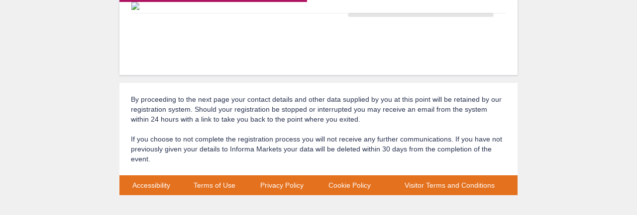

--- FILE ---
content_type: text/html
request_url: https://register.visitcloud.com/survey/3u6jg1sqghszs?actioncode=PPC50&utm_source=AdWords&utm_medium=Paid%20Search&utm_campaign=AET24DME-MA-MEE_2024_Search_Visprom_Brand_PPC50&gad_source=1
body_size: 243
content:
<!doctype html><html><head><title>Visit Register</title><base href=/ ><meta charset=utf-8><meta name=google content=notranslate><meta name=description content="Visit Register"><meta name=format-detection content="telephone=no"><meta name=msapplication-tap-highlight content=no><meta name=viewport content="user-scalable=no,initial-scale=1,maximum-scale=1,minimum-scale=1,width=device-width"><meta name=facebook-domain-verification content=c7y3qx9s9w50esnbkd7jk18urcinj4><link rel=icon type=image/png sizes=16x16 href=./icons/favicon-16x16.png><link rel=icon type=image/png sizes=32x32 href=./icons/favicon-32x32.png><link rel=icon type=image/ico href=./favicon.ico>  <script type="module" crossorigin src="./assets/index-CpKSXH5W.js"></script>
  <link rel="modulepreload" crossorigin href="./assets/stores-Cm4kjfFv.js">
  <link rel="stylesheet" crossorigin href="./assets/index-B4tR_Tk8.css">
</head><body><div id=q-app></div></body></html>

--- FILE ---
content_type: text/css
request_url: https://register.visitcloud.com/assets/BaseDialog-C7xTMXST.css
body_size: 270
content:
.card-wrapper[data-v-34b22ce2]{position:relative;width:865px;max-width:90vw!important;max-height:calc(100vh - 40px);overflow:hidden;box-shadow:0 3px 10px #0000000d;background:#f5f5f5}.card-wrapper--size-auto[data-v-34b22ce2]{width:auto}.card-wrapper--size-xs[data-v-34b22ce2]{width:300px}.card-wrapper--size-sm[data-v-34b22ce2]{width:400px}.card-wrapper--size-md[data-v-34b22ce2]{width:500px}.card-wrapper--size-lg[data-v-34b22ce2]{width:680px}.card-wrapper--size-xl[data-v-34b22ce2]{width:865px}.card-wrapper--size-xxl[data-v-34b22ce2]{width:1240px}.card-wrapper--size-full[data-v-34b22ce2]{width:80vw;height:100%;max-height:calc(100vh - 40px)}.title[data-v-34b22ce2]{min-height:32px;flex-shrink:0}.dialog__header[data-v-34b22ce2]{position:relative;flex-shrink:0;z-index:1;background:#fff}.q-card[data-v-34b22ce2]{position:static;width:100%;word-wrap:break-word;background:transparent;box-shadow:none}.q-card>div[data-v-34b22ce2]:first-child{border-top:1px solid #e0e0e0!important;border-left:1px solid #e0e0e0!important;border-right:1px solid #e0e0e0!important;border-top-left-radius:10px;border-top-right-radius:10px}.dialog__content[data-v-34b22ce2]{width:100%;max-width:100%;flex-grow:1;overflow-y:auto;overflow-x:hidden;background:#fff;border-left:1px solid #e0e0e0!important;border-right:1px solid #e0e0e0!important;border-bottom:1px solid #e0e0e0!important;border-bottom-left-radius:10px!important;border-bottom-right-radius:10px!important}.dialog__content--scrollable-list[data-v-34b22ce2]{padding:0!important}


--- FILE ---
content_type: text/css
request_url: https://register.visitcloud.com/assets/SurveyLayout-BbT2mTq2.css
body_size: 137
content:
.q-drawer-container[data-v-a93b6117]{position:fixed;top:0;right:0;bottom:0;left:0;overflow:hidden}[data-v-a93b6117] .q-drawer{background:transparent}[data-v-a93b6117] .q-drawer .q-drawer__content{display:flex;flex-direction:column}.environment-name[data-v-a93b6117]{display:none;position:fixed;top:0;left:50%;margin-left:-75px;padding:10px 0;width:150px;border-bottom-left-radius:2px;border-bottom-right-radius:2px;text-align:center;text-transform:uppercase;letter-spacing:.5px;font-size:12px;color:#fff;background-color:#2d85fd;z-index:1000}@media (min-width: 1024px){.environment-name[data-v-a93b6117]{display:block;opacity:.4}}


--- FILE ---
content_type: text/css
request_url: https://register.visitcloud.com/assets/SurveyDetail-Dwl-H-po.css
body_size: -98
content:
.survey-page[data-v-def8f2b8]{transition:opacity .2s ease-in-out}.survey-page.loading[data-v-def8f2b8]{opacity:.2;pointer-events:none}


--- FILE ---
content_type: text/css
request_url: https://register.visitcloud.com/assets/SurveyDialog-De94bkqD.css
body_size: 464
content:
.q-dialog__inner--minimized{padding:16px}.card-wrapper[data-v-78c6342a]{position:relative;width:865px;max-width:90vw!important;max-height:calc(90vh - 40px);overflow:hidden;box-shadow:0 3px 10px #0000000d}.card-wrapper--size-auto[data-v-78c6342a]{width:auto}.card-wrapper--size-xs[data-v-78c6342a]{width:300px}.card-wrapper--size-sm[data-v-78c6342a]{width:400px}.card-wrapper--size-md[data-v-78c6342a]{width:500px}.card-wrapper--size-lg[data-v-78c6342a]{width:680px}.card-wrapper--size-xl[data-v-78c6342a]{width:865px}.card-wrapper--size-xxl[data-v-78c6342a]{width:1240px}.card-wrapper--size-full[data-v-78c6342a]{width:80vw;max-height:calc(100vh - 40px)}.card-wrapper--with-header .q-card[data-v-78c6342a]{margin-top:-1px;border-top-left-radius:0;border-top-right-radius:0}.card-wrapper--with-footer[data-v-78c6342a]{padding-bottom:58px}@media (min-width: 600px){.card-wrapper--with-footer[data-v-78c6342a]{padding-bottom:66px}}.card-wrapper--with-footer .q-card[data-v-78c6342a]{border-bottom-left-radius:0;border-bottom-right-radius:0}.title[data-v-78c6342a]{min-height:32px;flex-shrink:0}.dialog__header[data-v-78c6342a]{position:relative;flex-shrink:0;border-top-left-radius:5px;border-top-right-radius:5px;z-index:1}.q-card[data-v-78c6342a]{position:static;width:100%;word-wrap:break-word;border-radius:5px;box-shadow:none}.dialog__content[data-v-78c6342a]{width:100%;max-width:100%;flex-grow:1;overflow-y:auto;overflow-x:hidden}.dialog__content--scrollable-list[data-v-78c6342a]{padding-top:0!important;padding-bottom:0!important}.dialog__footer[data-v-78c6342a]{position:absolute;bottom:0;right:0;height:60px;width:100%;border-bottom-left-radius:5px;border-bottom-right-radius:5px;z-index:1}@media (min-width: 600px){.dialog__footer[data-v-78c6342a]{height:68px}}@media all and (-ms-high-contrast: none){.q-dialog__inner:not(.q-dialog__inner--fullheight) .card-wrapper .q-card[data-v-78c6342a]{max-height:65vh}.q-dialog .card-wrapper--size-xs .dialog__content[data-v-78c6342a]{width:300px}.q-dialog .card-wrapper--size-sm .dialog__content[data-v-78c6342a]{width:400px}.q-dialog .card-wrapper--size-md .dialog__content[data-v-78c6342a]{width:500px}.q-dialog .card-wrapper--size-lg .dialog__content[data-v-78c6342a]{width:680px}.q-dialog .card-wrapper--size-xl .dialog__content[data-v-78c6342a]{width:865px}.q-dialog .card-wrapper--size-xxl .dialog__content[data-v-78c6342a]{width:1240px}.q-dialog .card-wrapper--size-full .dialog__content[data-v-78c6342a]{width:80vw}.q-dialog .card-wrapper .q-card[data-v-78c6342a]{flex-basis:auto}}


--- FILE ---
content_type: text/javascript
request_url: https://register.visitcloud.com/assets/BaseDialog-CRlFUnsn.js
body_size: 1731
content:
import{_ as y,o as m,j as b}from"./index-CpKSXH5W.js";import{Q as w,a as h,b as q}from"./QCard-B3NLB9GJ.js";import{Q as S}from"./QDialog-Bk9G2xWk.js";import{C as k}from"./ClosePopup-ByipvC3C.js";import{h as $,r as D,af as f,y as l,ah as i,ai as v,aL as p,al as n,q as u,ak as o,t as g,aM as d,aj as B,B as C,aN as _,aO as T}from"./stores-Cm4kjfFv.js";import"./use-dark-CJnwOKkC.js";import"./use-prevent-scroll-CHW4TogQ.js";import"./scroll-BNYfx_Dl.js";import"./use-tick-DUNeDnpK.js";import"./focus-manager-gdCyHJ8d.js";import"./use-transition-Cm8cGoez.js";(function(){try{var e=typeof window!="undefined"?window:typeof global!="undefined"?global:typeof globalThis!="undefined"?globalThis:typeof self!="undefined"?self:{};e.SENTRY_RELEASE={id:"visit-register-ui@5.50.0"}}catch{}})();try{(function(){var e=typeof window!="undefined"?window:typeof global!="undefined"?global:typeof globalThis!="undefined"?globalThis:typeof self!="undefined"?self:{},s=new e.Error().stack;s&&(e._sentryDebugIds=e._sentryDebugIds||{},e._sentryDebugIds[s]="68e34c9f-14cd-4778-83cd-c576578f9f5f",e._sentryDebugIdIdentifier="sentry-dbid-68e34c9f-14cd-4778-83cd-c576578f9f5f")})()}catch{}(function(){try{var e=typeof window!="undefined"?window:typeof global!="undefined"?global:typeof globalThis!="undefined"?globalThis:typeof self!="undefined"?self:{};e._sentryModuleMetadata=e._sentryModuleMetadata||{},e._sentryModuleMetadata[new e.Error().stack]=(function(s){for(var t=1;t<arguments.length;t++){var a=arguments[t];if(a!=null)for(var r in a)a.hasOwnProperty(r)&&(s[r]=a[r])}return s})({},e._sentryModuleMetadata[new e.Error().stack],{"_sentryBundlerPluginAppKey:visit-register-ui":!0})}catch{}})();const c={state:D({dirty:!1,nextRoute:null,drawer:!1,mini:!1,actionCall:null,stickyTopHeight:0,dialogStack:[]}),visibleDialogs:$(()=>c.state.dialogStack.length),setDirty(e=!0){this.state.dirty=e},setStickyTopHeight(e){this.state.stickyTopHeight=e},pushVisibleDialog(e){this.state.dialogStack.push(e)},popVisibleDialog(e=null){let s;if(e?s=this.state.dialogStack.find(t=>t.id===e):s=this.state.dialogStack[this.state.dialogStack.length-1],s){const t=this.state.dialogStack.findIndex(a=>a.id===s.id);this.state.dialogStack.splice(t,1)}return s}},M={methods:{pushDialog(e){c.pushVisibleDialog(e)},popDialog(){c.popVisibleDialog(this.id)}}},E={name:"BaseDialog",mixins:[M],inheritAttrs:!1,props:{title:{type:String,default:null},titleCloseBtn:{type:Boolean,default:!1},hideFooter:Boolean,align:{type:String,default:"right"},contentStyle:{type:[String,Array,Object]},dialogStyle:{type:[String,Array,Object]},dialogSize:{type:String,default:"xl"},dialogContentClass:{type:String},scrollableList:{type:Boolean,default:!1},ignoreDialogHistory:{type:Boolean,default:!1}},data(){return{id:T()}},watch:{"$attrs.modelValue"(e){this.ignoreDialogHistory||(e?this.pushDialog({id:this.id,handler:()=>this.hide()}):this.popDialog())}},methods:{show(){this.$refs.dialog&&this.$refs.dialog.show()},hide(){this.$refs.dialog&&this.$refs.dialog.hide()}}},I={key:0,class:"title col text-h5 q-pr-lg q-ma-none ellipsis"},Q={key:1,class:"q-ml-auto"},V={key:1,class:"full-width q-mb-sm"};function z(e,s,t,a,r,A){return l(),f(S,_(e.$attrs,{ref:"dialog","no-refocus":""}),{default:i(()=>[v("div",{class:n(["card-wrapper column no-wrap no-shadow rounded-borders-2",["card-wrapper--size-".concat(t.dialogSize),{"card-wrapper--with-header":!!e.$slots.header},{"card-wrapper--with-footer":!t.hideFooter&&!!e.$slots.footer},e.$q.screen.lt.sm?"q-pa-md":"q-pa-lg"]]),style:p(t.dialogStyle)},[t.title||t.titleCloseBtn||e.$slots.title?(l(),u("div",{key:0,class:n(["row items-center no-wrap full-width",{"q-mb-sm":e.$slots.subtitle,"q-mb-md":!e.$slots.subtitle&&(e.$q.screen.lt.sm||e.$slots.title),"q-mb-lg":!e.$slots.subtitle&&!e.$q.screen.lt.sm&&!e.$slots.title}])},[t.title&&!e.$slots.title?(l(),u("h2",I,B(t.title),1)):o("",!0),d(e.$slots,"title",{},void 0,!0),d(e.$slots,"title-end",{},void 0,!0),t.titleCloseBtn?(l(),u("div",Q,[C((l(),f(m,{flat:"",dense:"",rounded:"",unelevated:"",color:"default","data-at":"dialog-title-btn-close"},{default:i(()=>[g(b,{name:"far fa-xmark",size:"20px"})]),_:1})),[[k]])])):o("",!0)],2)):o("",!0),e.$slots.subtitle?(l(),u("div",V,[d(e.$slots,"subtitle",{},void 0,!0)])):o("",!0),g(w,{class:"col column no-wrap",style:p(t.contentStyle)},{default:i(()=>[e.$slots.header?(l(),f(h,{key:0,class:n(["dialog__header q-pb-sm",e.$q.screen.lt.sm?"q-pt-md q-px-md":"q-pt-lg q-px-lg"])},{default:i(()=>[d(e.$slots,"header",{},void 0,!0)]),_:3},8,["class"])):o("",!0),g(h,{class:n(["dialog__content text-body2",[e.$q.screen.lt.sm?"q-pa-md":"q-pa-lg",{"dialog__content--scrollable-list":t.scrollableList},t.dialogContentClass]])},{default:i(()=>[d(e.$slots,"default",{},void 0,!0)]),_:3},8,["class"]),!t.hideFooter&&e.$slots.footer?(l(),f(q,{key:1,align:t.align,class:n(["dialog__footer no-wrap text-primary q-px-none q-pb-none",e.$q.screen.lt.sm?"q-pt-md q-pt-md":"q-pt-lg q-pt-lg"])},{default:i(()=>[d(e.$slots,"footer",{},void 0,!0)]),_:3},8,["align","class"])):o("",!0)]),_:3},8,["style"])],6)]),_:3},16)}const J=y(E,[["render",z],["__scopeId","data-v-34b22ce2"]]);export{J as default};


--- FILE ---
content_type: text/javascript
request_url: https://register.visitcloud.com/assets/i18n-BrR5VmpX.js
body_size: 17396
content:
import{bP as Fn,k as Mn,s as Dn,h as pe,w as nt,bQ as wn,d as _t,j as rn,F as an,C as Fe,g as Un,an as Wn,ay as $n,t as Hn,bR as Vn}from"./stores-Cm4kjfFv.js";import{t as xn}from"./index-DTjGASNC.js";import{d as jn}from"./wrappers-xZm4pgI-.js";(function(){try{var e=typeof window!="undefined"?window:typeof global!="undefined"?global:typeof globalThis!="undefined"?globalThis:typeof self!="undefined"?self:{};e.SENTRY_RELEASE={id:"visit-register-ui@5.50.0"}}catch{}})();try{(function(){var e=typeof window!="undefined"?window:typeof global!="undefined"?global:typeof globalThis!="undefined"?globalThis:typeof self!="undefined"?self:{},t=new e.Error().stack;t&&(e._sentryDebugIds=e._sentryDebugIds||{},e._sentryDebugIds[t]="6d0a816b-d43c-41e0-8b59-5800e0f1caf1",e._sentryDebugIdIdentifier="sentry-dbid-6d0a816b-d43c-41e0-8b59-5800e0f1caf1")})()}catch{}(function(){try{var e=typeof window!="undefined"?window:typeof global!="undefined"?global:typeof globalThis!="undefined"?globalThis:typeof self!="undefined"?self:{};e._sentryModuleMetadata=e._sentryModuleMetadata||{},e._sentryModuleMetadata[new e.Error().stack]=(function(t){for(var n=1;n<arguments.length;n++){var r=arguments[n];if(r!=null)for(var a in r)r.hasOwnProperty(a)&&(t[a]=r[a])}return t})({},e._sentryModuleMetadata[new e.Error().stack],{"_sentryBundlerPluginAppKey:visit-register-ui":!0})}catch{}})();/*!
  * shared v11.1.12
  * (c) 2025 kazuya kawaguchi
  * Released under the MIT License.
  */function Yn(e,t){typeof console!="undefined"&&(console.warn("[intlify] "+e),t&&console.warn(t.stack))}const Me=typeof window!="undefined",ce=(e,t=!1)=>t?Symbol.for(e):Symbol(e),Gn=(e,t,n)=>Kn({l:e,k:t,s:n}),Kn=e=>JSON.stringify(e).replace(/\u2028/g,"\\u2028").replace(/\u2029/g,"\\u2029").replace(/\u0027/g,"\\u0027"),Y=e=>typeof e=="number"&&isFinite(e),Xn=e=>dt(e)==="[object Date]",ge=e=>dt(e)==="[object RegExp]",De=e=>A(e)&&Object.keys(e).length===0,K=Object.assign,Bn=Object.create,w=(e=null)=>Bn(e);let kt;const sn=()=>kt||(kt=typeof globalThis!="undefined"?globalThis:typeof self!="undefined"?self:typeof window!="undefined"?window:typeof global!="undefined"?global:w());function Ct(e){return e.replace(/&/g,"&amp;").replace(/</g,"&lt;").replace(/>/g,"&gt;").replace(/"/g,"&quot;").replace(/'/g,"&apos;").replace(/\//g,"&#x2F;").replace(/=/g,"&#x3D;")}function Ot(e){return e.replace(/&(?![a-zA-Z0-9#]{2,6};)/g,"&amp;").replace(/"/g,"&quot;").replace(/'/g,"&apos;").replace(/</g,"&lt;").replace(/>/g,"&gt;")}function Jn(e){return e=e.replace(/(\w+)\s*=\s*"([^"]*)"/g,(r,a,s)=>"".concat(a,'="').concat(Ot(s),'"')),e=e.replace(/(\w+)\s*=\s*'([^']*)'/g,(r,a,s)=>"".concat(a,"='").concat(Ot(s),"'")),/\s*on\w+\s*=\s*["']?[^"'>]+["']?/gi.test(e)&&(e=e.replace(/(\s+)(on)(\w+\s*=)/gi,"$1&#111;n$3")),[/(\s+(?:href|src|action|formaction)\s*=\s*["']?)\s*javascript:/gi,/(style\s*=\s*["'][^"']*url\s*\(\s*)javascript:/gi].forEach(r=>{e=e.replace(r,"$1javascript&#58;")}),e}const Qn=Object.prototype.hasOwnProperty;function q(e,t){return Qn.call(e,t)}const x=Array.isArray,$=e=>typeof e=="function",k=e=>typeof e=="string",F=e=>typeof e=="boolean",M=e=>e!==null&&typeof e=="object",qn=e=>M(e)&&$(e.then)&&$(e.catch),ln=Object.prototype.toString,dt=e=>ln.call(e),A=e=>dt(e)==="[object Object]",Zn=e=>e==null?"":x(e)||A(e)&&e.toString===ln?JSON.stringify(e,null,2):String(e);function gt(e,t=""){return e.reduce((n,r,a)=>a===0?n+r:n+t+r,"")}const Pe=e=>!M(e)||x(e);function Ae(e,t){if(Pe(e)||Pe(t))throw new Error("Invalid value");const n=[{src:e,des:t}];for(;n.length;){const{src:r,des:a}=n.pop();Object.keys(r).forEach(s=>{s!=="__proto__"&&(M(r[s])&&!M(a[s])&&(a[s]=Array.isArray(r[s])?[]:w()),Pe(a[s])||Pe(r[s])?a[s]=r[s]:n.push({src:r[s],des:a[s]}))})}}/*!
  * message-compiler v11.1.12
  * (c) 2025 kazuya kawaguchi
  * Released under the MIT License.
  */function zn(e,t,n){return{line:e,column:t,offset:n}}function rt(e,t,n){return{start:e,end:t}}const D={EXPECTED_TOKEN:1,INVALID_TOKEN_IN_PLACEHOLDER:2,UNTERMINATED_SINGLE_QUOTE_IN_PLACEHOLDER:3,UNKNOWN_ESCAPE_SEQUENCE:4,INVALID_UNICODE_ESCAPE_SEQUENCE:5,UNBALANCED_CLOSING_BRACE:6,UNTERMINATED_CLOSING_BRACE:7,EMPTY_PLACEHOLDER:8,NOT_ALLOW_NEST_PLACEHOLDER:9,INVALID_LINKED_FORMAT:10,MUST_HAVE_MESSAGES_IN_PLURAL:11,UNEXPECTED_EMPTY_LINKED_MODIFIER:12,UNEXPECTED_EMPTY_LINKED_KEY:13,UNEXPECTED_LEXICAL_ANALYSIS:14},er=17;function we(e,t,n={}){const{domain:r,messages:a,args:s}=n,o=e,i=new SyntaxError(String(o));return i.code=e,t&&(i.location=t),i.domain=r,i}function tr(e){throw e}const z=" ",nr="\r",X="\n",rr="\u2028",ar="\u2029";function sr(e){const t=e;let n=0,r=1,a=1,s=0;const o=h=>t[h]===nr&&t[h+1]===X,i=h=>t[h]===X,f=h=>t[h]===ar,_=h=>t[h]===rr,y=h=>o(h)||i(h)||f(h)||_(h),p=()=>n,L=()=>r,S=()=>a,R=()=>s,C=h=>o(h)||f(h)||_(h)?X:t[h],P=()=>C(n),u=()=>C(n+s);function E(){return s=0,y(n)&&(r++,a=0),o(n)&&n++,n++,a++,t[n]}function T(){return o(n+s)&&s++,s++,t[n+s]}function g(){n=0,r=1,a=1,s=0}function N(h=0){s=h}function I(){const h=n+s;for(;h!==n;)E();s=0}return{index:p,line:L,column:S,peekOffset:R,charAt:C,currentChar:P,currentPeek:u,next:E,peek:T,reset:g,resetPeek:N,skipToPeek:I}}const re=void 0,lr=".",St="'",cr="tokenizer";function or(e,t={}){const n=t.location!==!1,r=sr(e),a=()=>r.index(),s=()=>zn(r.line(),r.column(),r.index()),o=s(),i=a(),f={currentType:13,offset:i,startLoc:o,endLoc:o,lastType:13,lastOffset:i,lastStartLoc:o,lastEndLoc:o,braceNest:0,inLinked:!1,text:""},_=()=>f,{onError:y}=t;function p(l,c,d,...O){const H=_();if(c.column+=d,c.offset+=d,y){const v=n?rt(H.startLoc,c):null,m=we(l,v,{domain:cr,args:O});y(m)}}function L(l,c,d){l.endLoc=s(),l.currentType=c;const O={type:c};return n&&(O.loc=rt(l.startLoc,l.endLoc)),d!=null&&(O.value=d),O}const S=l=>L(l,13);function R(l,c){return l.currentChar()===c?(l.next(),c):(p(D.EXPECTED_TOKEN,s(),0,c),"")}function C(l){let c="";for(;l.currentPeek()===z||l.currentPeek()===X;)c+=l.currentPeek(),l.peek();return c}function P(l){const c=C(l);return l.skipToPeek(),c}function u(l){if(l===re)return!1;const c=l.charCodeAt(0);return c>=97&&c<=122||c>=65&&c<=90||c===95}function E(l){if(l===re)return!1;const c=l.charCodeAt(0);return c>=48&&c<=57}function T(l,c){const{currentType:d}=c;if(d!==2)return!1;C(l);const O=u(l.currentPeek());return l.resetPeek(),O}function g(l,c){const{currentType:d}=c;if(d!==2)return!1;C(l);const O=l.currentPeek()==="-"?l.peek():l.currentPeek(),H=E(O);return l.resetPeek(),H}function N(l,c){const{currentType:d}=c;if(d!==2)return!1;C(l);const O=l.currentPeek()===St;return l.resetPeek(),O}function I(l,c){const{currentType:d}=c;if(d!==7)return!1;C(l);const O=l.currentPeek()===".";return l.resetPeek(),O}function h(l,c){const{currentType:d}=c;if(d!==8)return!1;C(l);const O=u(l.currentPeek());return l.resetPeek(),O}function W(l,c){const{currentType:d}=c;if(!(d===7||d===11))return!1;C(l);const O=l.currentPeek()===":";return l.resetPeek(),O}function V(l,c){const{currentType:d}=c;if(d!==9)return!1;const O=()=>{const v=l.currentPeek();return v==="{"?u(l.peek()):v==="@"||v==="|"||v===":"||v==="."||v===z||!v?!1:v===X?(l.peek(),O()):Z(l,!1)},H=O();return l.resetPeek(),H}function J(l){C(l);const c=l.currentPeek()==="|";return l.resetPeek(),c}function Z(l,c=!0){const d=(H=!1,v="")=>{const m=l.currentPeek();return m==="{"||m==="@"||!m?H:m==="|"?!(v===z||v===X):m===z?(l.peek(),d(!0,z)):m===X?(l.peek(),d(!0,X)):!0},O=d();return c&&l.resetPeek(),O}function G(l,c){const d=l.currentChar();return d===re?re:c(d)?(l.next(),d):null}function We(l){const c=l.charCodeAt(0);return c>=97&&c<=122||c>=65&&c<=90||c>=48&&c<=57||c===95||c===36}function $e(l){return G(l,We)}function He(l){const c=l.charCodeAt(0);return c>=97&&c<=122||c>=65&&c<=90||c>=48&&c<=57||c===95||c===36||c===45}function Ve(l){return G(l,He)}function xe(l){const c=l.charCodeAt(0);return c>=48&&c<=57}function je(l){return G(l,xe)}function ne(l){const c=l.charCodeAt(0);return c>=48&&c<=57||c>=65&&c<=70||c>=97&&c<=102}function Ie(l){return G(l,ne)}function ke(l){let c="",d="";for(;c=je(l);)d+=c;return d}function Ye(l){let c="";for(;;){const d=l.currentChar();if(d==="{"||d==="}"||d==="@"||d==="|"||!d)break;if(d===z||d===X)if(Z(l))c+=d,l.next();else{if(J(l))break;c+=d,l.next()}else c+=d,l.next()}return c}function Ge(l){P(l);let c="",d="";for(;c=Ve(l);)d+=c;const O=l.currentChar();if(O&&O!=="}"&&O!==re&&O!==z&&O!==X&&O!=="　"){const H=Oe(l);return p(D.INVALID_TOKEN_IN_PLACEHOLDER,s(),0,d+H),d+H}return l.currentChar()===re&&p(D.UNTERMINATED_CLOSING_BRACE,s(),0),d}function Ke(l){P(l);let c="";return l.currentChar()==="-"?(l.next(),c+="-".concat(ke(l))):c+=ke(l),l.currentChar()===re&&p(D.UNTERMINATED_CLOSING_BRACE,s(),0),c}function It(l){return l!==St&&l!==X}function Xe(l){P(l),R(l,"'");let c="",d="";for(;c=G(l,It);)c==="\\"?d+=Be(l):d+=c;const O=l.currentChar();return O===X||O===re?(p(D.UNTERMINATED_SINGLE_QUOTE_IN_PLACEHOLDER,s(),0),O===X&&(l.next(),R(l,"'")),d):(R(l,"'"),d)}function Be(l){const c=l.currentChar();switch(c){case"\\":case"'":return l.next(),"\\".concat(c);case"u":return Ce(l,c,4);case"U":return Ce(l,c,6);default:return p(D.UNKNOWN_ESCAPE_SEQUENCE,s(),0,c),""}}function Ce(l,c,d){R(l,c);let O="";for(let H=0;H<d;H++){const v=Ie(l);if(!v){p(D.INVALID_UNICODE_ESCAPE_SEQUENCE,s(),0,"\\".concat(c).concat(O).concat(l.currentChar()));break}O+=v}return"\\".concat(c).concat(O)}function Je(l){return l!=="{"&&l!=="}"&&l!==z&&l!==X}function Oe(l){P(l);let c="",d="";for(;c=G(l,Je);)d+=c;return d}function Qe(l){let c="",d="";for(;c=$e(l);)d+=c;return d}function qe(l){const c=d=>{const O=l.currentChar();return O==="{"||O==="@"||O==="|"||O==="("||O===")"||!O||O===z?d:(d+=O,l.next(),c(d))};return c("")}function be(l){P(l);const c=R(l,"|");return P(l),c}function fe(l,c){let d=null;switch(l.currentChar()){case"{":return c.braceNest>=1&&p(D.NOT_ALLOW_NEST_PLACEHOLDER,s(),0),l.next(),d=L(c,2,"{"),P(l),c.braceNest++,d;case"}":return c.braceNest>0&&c.currentType===2&&p(D.EMPTY_PLACEHOLDER,s(),0),l.next(),d=L(c,3,"}"),c.braceNest--,c.braceNest>0&&P(l),c.inLinked&&c.braceNest===0&&(c.inLinked=!1),d;case"@":return c.braceNest>0&&p(D.UNTERMINATED_CLOSING_BRACE,s(),0),d=me(l,c)||S(c),c.braceNest=0,d;default:{let H=!0,v=!0,m=!0;if(J(l))return c.braceNest>0&&p(D.UNTERMINATED_CLOSING_BRACE,s(),0),d=L(c,1,be(l)),c.braceNest=0,c.inLinked=!1,d;if(c.braceNest>0&&(c.currentType===4||c.currentType===5||c.currentType===6))return p(D.UNTERMINATED_CLOSING_BRACE,s(),0),c.braceNest=0,he(l,c);if(H=T(l,c))return d=L(c,4,Ge(l)),P(l),d;if(v=g(l,c))return d=L(c,5,Ke(l)),P(l),d;if(m=N(l,c))return d=L(c,6,Xe(l)),P(l),d;if(!H&&!v&&!m)return d=L(c,12,Oe(l)),p(D.INVALID_TOKEN_IN_PLACEHOLDER,s(),0,d.value),P(l),d;break}}return d}function me(l,c){const{currentType:d}=c;let O=null;const H=l.currentChar();switch((d===7||d===8||d===11||d===9)&&(H===X||H===z)&&p(D.INVALID_LINKED_FORMAT,s(),0),H){case"@":return l.next(),O=L(c,7,"@"),c.inLinked=!0,O;case".":return P(l),l.next(),L(c,8,".");case":":return P(l),l.next(),L(c,9,":");default:return J(l)?(O=L(c,1,be(l)),c.braceNest=0,c.inLinked=!1,O):I(l,c)||W(l,c)?(P(l),me(l,c)):h(l,c)?(P(l),L(c,11,Qe(l))):V(l,c)?(P(l),H==="{"?fe(l,c)||O:L(c,10,qe(l))):(d===7&&p(D.INVALID_LINKED_FORMAT,s(),0),c.braceNest=0,c.inLinked=!1,he(l,c))}}function he(l,c){let d={type:13};if(c.braceNest>0)return fe(l,c)||S(c);if(c.inLinked)return me(l,c)||S(c);switch(l.currentChar()){case"{":return fe(l,c)||S(c);case"}":return p(D.UNBALANCED_CLOSING_BRACE,s(),0),l.next(),L(c,3,"}");case"@":return me(l,c)||S(c);default:{if(J(l))return d=L(c,1,be(l)),c.braceNest=0,c.inLinked=!1,d;if(Z(l))return L(c,0,Ye(l));break}}return d}function Ze(){const{currentType:l,offset:c,startLoc:d,endLoc:O}=f;return f.lastType=l,f.lastOffset=c,f.lastStartLoc=d,f.lastEndLoc=O,f.offset=a(),f.startLoc=s(),r.currentChar()===re?L(f,13):he(r,f)}return{nextToken:Ze,currentOffset:a,currentPosition:s,context:_}}const ir="parser",ur=/(?:\\\\|\\'|\\u([0-9a-fA-F]{4})|\\U([0-9a-fA-F]{6}))/g;function fr(e,t,n){switch(e){case"\\\\":return"\\";case"\\'":return"'";default:{const r=parseInt(t||n,16);return r<=55295||r>=57344?String.fromCodePoint(r):"�"}}}function mr(e={}){const t=e.location!==!1,{onError:n}=e;function r(u,E,T,g,...N){const I=u.currentPosition();if(I.offset+=g,I.column+=g,n){const h=t?rt(T,I):null,W=we(E,h,{domain:ir,args:N});n(W)}}function a(u,E,T){const g={type:u};return t&&(g.start=E,g.end=E,g.loc={start:T,end:T}),g}function s(u,E,T,g){t&&(u.end=E,u.loc&&(u.loc.end=T))}function o(u,E){const T=u.context(),g=a(3,T.offset,T.startLoc);return g.value=E,s(g,u.currentOffset(),u.currentPosition()),g}function i(u,E){const T=u.context(),{lastOffset:g,lastStartLoc:N}=T,I=a(5,g,N);return I.index=parseInt(E,10),u.nextToken(),s(I,u.currentOffset(),u.currentPosition()),I}function f(u,E){const T=u.context(),{lastOffset:g,lastStartLoc:N}=T,I=a(4,g,N);return I.key=E,u.nextToken(),s(I,u.currentOffset(),u.currentPosition()),I}function _(u,E){const T=u.context(),{lastOffset:g,lastStartLoc:N}=T,I=a(9,g,N);return I.value=E.replace(ur,fr),u.nextToken(),s(I,u.currentOffset(),u.currentPosition()),I}function y(u){const E=u.nextToken(),T=u.context(),{lastOffset:g,lastStartLoc:N}=T,I=a(8,g,N);return E.type!==11?(r(u,D.UNEXPECTED_EMPTY_LINKED_MODIFIER,T.lastStartLoc,0),I.value="",s(I,g,N),{nextConsumeToken:E,node:I}):(E.value==null&&r(u,D.UNEXPECTED_LEXICAL_ANALYSIS,T.lastStartLoc,0,ee(E)),I.value=E.value||"",s(I,u.currentOffset(),u.currentPosition()),{node:I})}function p(u,E){const T=u.context(),g=a(7,T.offset,T.startLoc);return g.value=E,s(g,u.currentOffset(),u.currentPosition()),g}function L(u){const E=u.context(),T=a(6,E.offset,E.startLoc);let g=u.nextToken();if(g.type===8){const N=y(u);T.modifier=N.node,g=N.nextConsumeToken||u.nextToken()}switch(g.type!==9&&r(u,D.UNEXPECTED_LEXICAL_ANALYSIS,E.lastStartLoc,0,ee(g)),g=u.nextToken(),g.type===2&&(g=u.nextToken()),g.type){case 10:g.value==null&&r(u,D.UNEXPECTED_LEXICAL_ANALYSIS,E.lastStartLoc,0,ee(g)),T.key=p(u,g.value||"");break;case 4:g.value==null&&r(u,D.UNEXPECTED_LEXICAL_ANALYSIS,E.lastStartLoc,0,ee(g)),T.key=f(u,g.value||"");break;case 5:g.value==null&&r(u,D.UNEXPECTED_LEXICAL_ANALYSIS,E.lastStartLoc,0,ee(g)),T.key=i(u,g.value||"");break;case 6:g.value==null&&r(u,D.UNEXPECTED_LEXICAL_ANALYSIS,E.lastStartLoc,0,ee(g)),T.key=_(u,g.value||"");break;default:{r(u,D.UNEXPECTED_EMPTY_LINKED_KEY,E.lastStartLoc,0);const N=u.context(),I=a(7,N.offset,N.startLoc);return I.value="",s(I,N.offset,N.startLoc),T.key=I,s(T,N.offset,N.startLoc),{nextConsumeToken:g,node:T}}}return s(T,u.currentOffset(),u.currentPosition()),{node:T}}function S(u){const E=u.context(),T=E.currentType===1?u.currentOffset():E.offset,g=E.currentType===1?E.endLoc:E.startLoc,N=a(2,T,g);N.items=[];let I=null;do{const V=I||u.nextToken();switch(I=null,V.type){case 0:V.value==null&&r(u,D.UNEXPECTED_LEXICAL_ANALYSIS,E.lastStartLoc,0,ee(V)),N.items.push(o(u,V.value||""));break;case 5:V.value==null&&r(u,D.UNEXPECTED_LEXICAL_ANALYSIS,E.lastStartLoc,0,ee(V)),N.items.push(i(u,V.value||""));break;case 4:V.value==null&&r(u,D.UNEXPECTED_LEXICAL_ANALYSIS,E.lastStartLoc,0,ee(V)),N.items.push(f(u,V.value||""));break;case 6:V.value==null&&r(u,D.UNEXPECTED_LEXICAL_ANALYSIS,E.lastStartLoc,0,ee(V)),N.items.push(_(u,V.value||""));break;case 7:{const J=L(u);N.items.push(J.node),I=J.nextConsumeToken||null;break}}}while(E.currentType!==13&&E.currentType!==1);const h=E.currentType===1?E.lastOffset:u.currentOffset(),W=E.currentType===1?E.lastEndLoc:u.currentPosition();return s(N,h,W),N}function R(u,E,T,g){const N=u.context();let I=g.items.length===0;const h=a(1,E,T);h.cases=[],h.cases.push(g);do{const W=S(u);I||(I=W.items.length===0),h.cases.push(W)}while(N.currentType!==13);return I&&r(u,D.MUST_HAVE_MESSAGES_IN_PLURAL,T,0),s(h,u.currentOffset(),u.currentPosition()),h}function C(u){const E=u.context(),{offset:T,startLoc:g}=E,N=S(u);return E.currentType===13?N:R(u,T,g,N)}function P(u){const E=or(u,K({},e)),T=E.context(),g=a(0,T.offset,T.startLoc);return t&&g.loc&&(g.loc.source=u),g.body=C(E),e.onCacheKey&&(g.cacheKey=e.onCacheKey(u)),T.currentType!==13&&r(E,D.UNEXPECTED_LEXICAL_ANALYSIS,T.lastStartLoc,0,u[T.offset]||""),s(g,E.currentOffset(),E.currentPosition()),g}return{parse:P}}function ee(e){if(e.type===13)return"EOF";const t=(e.value||"").replace(/\r?\n/gu,"\\n");return t.length>10?t.slice(0,9)+"…":t}function _r(e,t={}){const n={ast:e,helpers:new Set};return{context:()=>n,helper:s=>(n.helpers.add(s),s)}}function Pt(e,t){for(let n=0;n<e.length;n++)Et(e[n],t)}function Et(e,t){switch(e.type){case 1:Pt(e.cases,t),t.helper("plural");break;case 2:Pt(e.items,t);break;case 6:{Et(e.key,t),t.helper("linked"),t.helper("type");break}case 5:t.helper("interpolate"),t.helper("list");break;case 4:t.helper("interpolate"),t.helper("named");break}}function dr(e,t={}){const n=_r(e);n.helper("normalize"),e.body&&Et(e.body,n);const r=n.context();e.helpers=Array.from(r.helpers)}function gr(e){const t=e.body;return t.type===2?Rt(t):t.cases.forEach(n=>Rt(n)),e}function Rt(e){if(e.items.length===1){const t=e.items[0];(t.type===3||t.type===9)&&(e.static=t.value,delete t.value)}else{const t=[];for(let n=0;n<e.items.length;n++){const r=e.items[n];if(!(r.type===3||r.type===9)||r.value==null)break;t.push(r.value)}if(t.length===e.items.length){e.static=gt(t);for(let n=0;n<e.items.length;n++){const r=e.items[n];(r.type===3||r.type===9)&&delete r.value}}}}function de(e){switch(e.t=e.type,e.type){case 0:{const t=e;de(t.body),t.b=t.body,delete t.body;break}case 1:{const t=e,n=t.cases;for(let r=0;r<n.length;r++)de(n[r]);t.c=n,delete t.cases;break}case 2:{const t=e,n=t.items;for(let r=0;r<n.length;r++)de(n[r]);t.i=n,delete t.items,t.static&&(t.s=t.static,delete t.static);break}case 3:case 9:case 8:case 7:{const t=e;t.value&&(t.v=t.value,delete t.value);break}case 6:{const t=e;de(t.key),t.k=t.key,delete t.key,t.modifier&&(de(t.modifier),t.m=t.modifier,delete t.modifier);break}case 5:{const t=e;t.i=t.index,delete t.index;break}case 4:{const t=e;t.k=t.key,delete t.key;break}}delete e.type}function Er(e,t){const{filename:n,breakLineCode:r,needIndent:a}=t,s=t.location!==!1,o={filename:n,code:"",column:1,line:1,offset:0,map:void 0,breakLineCode:r,needIndent:a,indentLevel:0};s&&e.loc&&(o.source=e.loc.source);const i=()=>o;function f(C,P){o.code+=C}function _(C,P=!0){const u=P?r:"";f(a?u+"  ".repeat(C):u)}function y(C=!0){const P=++o.indentLevel;C&&_(P)}function p(C=!0){const P=--o.indentLevel;C&&_(P)}function L(){_(o.indentLevel)}return{context:i,push:f,indent:y,deindent:p,newline:L,helper:C=>"_".concat(C),needIndent:()=>o.needIndent}}function br(e,t){const{helper:n}=e;e.push("".concat(n("linked"),"(")),Ee(e,t.key),t.modifier?(e.push(", "),Ee(e,t.modifier),e.push(", _type")):e.push(", undefined, _type"),e.push(")")}function hr(e,t){const{helper:n,needIndent:r}=e;e.push("".concat(n("normalize"),"([")),e.indent(r());const a=t.items.length;for(let s=0;s<a&&(Ee(e,t.items[s]),s!==a-1);s++)e.push(", ");e.deindent(r()),e.push("])")}function pr(e,t){const{helper:n,needIndent:r}=e;if(t.cases.length>1){e.push("".concat(n("plural"),"([")),e.indent(r());const a=t.cases.length;for(let s=0;s<a&&(Ee(e,t.cases[s]),s!==a-1);s++)e.push(", ");e.deindent(r()),e.push("])")}}function Lr(e,t){t.body?Ee(e,t.body):e.push("null")}function Ee(e,t){const{helper:n}=e;switch(t.type){case 0:Lr(e,t);break;case 1:pr(e,t);break;case 2:hr(e,t);break;case 6:br(e,t);break;case 8:e.push(JSON.stringify(t.value),t);break;case 7:e.push(JSON.stringify(t.value),t);break;case 5:e.push("".concat(n("interpolate"),"(").concat(n("list"),"(").concat(t.index,"))"),t);break;case 4:e.push("".concat(n("interpolate"),"(").concat(n("named"),"(").concat(JSON.stringify(t.key),"))"),t);break;case 9:e.push(JSON.stringify(t.value),t);break;case 3:e.push(JSON.stringify(t.value),t);break}}const Tr=(e,t={})=>{const n=k(t.mode)?t.mode:"normal",r=k(t.filename)?t.filename:"message.intl";t.sourceMap;const a=t.breakLineCode!=null?t.breakLineCode:n==="arrow"?";":"\n",s=t.needIndent?t.needIndent:n!=="arrow",o=e.helpers||[],i=Er(e,{filename:r,breakLineCode:a,needIndent:s});i.push(n==="normal"?"function __msg__ (ctx) {":"(ctx) => {"),i.indent(s),o.length>0&&(i.push("const { ".concat(gt(o.map(y=>"".concat(y,": _").concat(y)),", ")," } = ctx")),i.newline()),i.push("return "),Ee(i,e),i.deindent(s),i.push("}"),delete e.helpers;const{code:f,map:_}=i.context();return{ast:e,code:f,map:_?_.toJSON():void 0}};function yr(e,t={}){const n=K({},t),r=!!n.jit,a=!!n.minify,s=n.optimize==null?!0:n.optimize,i=mr(n).parse(e);return r?(s&&gr(i),a&&de(i),{ast:i,code:""}):(dr(i,n),Tr(i,n))}/*!
  * core-base v11.1.12
  * (c) 2025 kazuya kawaguchi
  * Released under the MIT License.
  */function Nr(){typeof __INTLIFY_DROP_MESSAGE_COMPILER__!="boolean"&&(sn().__INTLIFY_DROP_MESSAGE_COMPILER__=!1)}function te(e){return M(e)&&bt(e)===0&&(q(e,"b")||q(e,"body"))}const cn=["b","body"];function Ir(e){return oe(e,cn)}const on=["c","cases"];function kr(e){return oe(e,on,[])}const un=["s","static"];function Cr(e){return oe(e,un)}const fn=["i","items"];function Or(e){return oe(e,fn,[])}const mn=["t","type"];function bt(e){return oe(e,mn)}const _n=["v","value"];function Re(e,t){const n=oe(e,_n);if(n!=null)return n;throw Te(t)}const dn=["m","modifier"];function Sr(e){return oe(e,dn)}const gn=["k","key"];function Pr(e){const t=oe(e,gn);if(t)return t;throw Te(6)}function oe(e,t,n){for(let r=0;r<t.length;r++){const a=t[r];if(q(e,a)&&e[a]!=null)return e[a]}return n}const En=[...cn,...on,...un,...fn,...gn,...dn,..._n,...mn];function Te(e){return new Error("unhandled node type: ".concat(e))}function ze(e){return n=>Rr(n,e)}function Rr(e,t){const n=Ir(t);if(n==null)throw Te(0);if(bt(n)===1){const s=kr(n);return e.plural(s.reduce((o,i)=>[...o,vt(e,i)],[]))}else return vt(e,n)}function vt(e,t){const n=Cr(t);if(n!=null)return e.type==="text"?n:e.normalize([n]);{const r=Or(t).reduce((a,s)=>[...a,at(e,s)],[]);return e.normalize(r)}}function at(e,t){const n=bt(t);switch(n){case 3:return Re(t,n);case 9:return Re(t,n);case 4:{const r=t;if(q(r,"k")&&r.k)return e.interpolate(e.named(r.k));if(q(r,"key")&&r.key)return e.interpolate(e.named(r.key));throw Te(n)}case 5:{const r=t;if(q(r,"i")&&Y(r.i))return e.interpolate(e.list(r.i));if(q(r,"index")&&Y(r.index))return e.interpolate(e.list(r.index));throw Te(n)}case 6:{const r=t,a=Sr(r),s=Pr(r);return e.linked(at(e,s),a?at(e,a):void 0,e.type)}case 7:return Re(t,n);case 8:return Re(t,n);default:throw new Error("unhandled node on format message part: ".concat(n))}}const vr=e=>e;let ve=w();function Ar(e,t={}){let n=!1;const r=t.onError||tr;return t.onError=a=>{n=!0,r(a)},{...yr(e,t),detectError:n}}function Fr(e,t){if(!__INTLIFY_DROP_MESSAGE_COMPILER__&&k(e)){F(t.warnHtmlMessage)&&t.warnHtmlMessage;const r=(t.onCacheKey||vr)(e),a=ve[r];if(a)return a;const{ast:s,detectError:o}=Ar(e,{...t,location:!1,jit:!0}),i=ze(s);return o?i:ve[r]=i}else{const n=e.cacheKey;if(n){const r=ve[n];return r||(ve[n]=ze(e))}else return ze(e)}}const ae={INVALID_ARGUMENT:er,INVALID_DATE_ARGUMENT:18,INVALID_ISO_DATE_ARGUMENT:19,NOT_SUPPORT_LOCALE_PROMISE_VALUE:21,NOT_SUPPORT_LOCALE_ASYNC_FUNCTION:22,NOT_SUPPORT_LOCALE_TYPE:23},Mr=24;function se(e){return we(e,null,void 0)}function ht(e,t){return t.locale!=null?At(t.locale):At(e.locale)}let et;function At(e){if(k(e))return e;if($(e)){if(e.resolvedOnce&&et!=null)return et;if(e.constructor.name==="Function"){const t=e();if(qn(t))throw se(ae.NOT_SUPPORT_LOCALE_PROMISE_VALUE);return et=t}else throw se(ae.NOT_SUPPORT_LOCALE_ASYNC_FUNCTION)}else throw se(ae.NOT_SUPPORT_LOCALE_TYPE)}function Dr(e,t,n){return[...new Set([n,...x(t)?t:M(t)?Object.keys(t):k(t)?[t]:[n]])]}function bn(e,t,n){const r=k(n)?n:ye,a=e;a.__localeChainCache||(a.__localeChainCache=new Map);let s=a.__localeChainCache.get(r);if(!s){s=[];let o=[n];for(;x(o);)o=Ft(s,o,t);const i=x(t)||!A(t)?t:t.default?t.default:null;o=k(i)?[i]:i,x(o)&&Ft(s,o,!1),a.__localeChainCache.set(r,s)}return s}function Ft(e,t,n){let r=!0;for(let a=0;a<t.length&&F(r);a++){const s=t[a];k(s)&&(r=wr(e,t[a],n))}return r}function wr(e,t,n){let r;const a=t.split("-");do{const s=a.join("-");r=Ur(e,s,n),a.splice(-1,1)}while(a.length&&r===!0);return r}function Ur(e,t,n){let r=!1;if(!e.includes(t)&&(r=!0,t)){r=t[t.length-1]!=="!";const a=t.replace(/!/g,"");e.push(a),(x(n)||A(n))&&n[a]&&(r=n[a])}return r}const ie=[];ie[0]={w:[0],i:[3,0],"[":[4],o:[7]};ie[1]={w:[1],".":[2],"[":[4],o:[7]};ie[2]={w:[2],i:[3,0],0:[3,0]};ie[3]={i:[3,0],0:[3,0],w:[1,1],".":[2,1],"[":[4,1],o:[7,1]};ie[4]={"'":[5,0],'"':[6,0],"[":[4,2],"]":[1,3],o:8,l:[4,0]};ie[5]={"'":[4,0],o:8,l:[5,0]};ie[6]={'"':[4,0],o:8,l:[6,0]};const Wr=/^\s?(?:true|false|-?[\d.]+|'[^']*'|"[^"]*")\s?$/;function $r(e){return Wr.test(e)}function Hr(e){const t=e.charCodeAt(0),n=e.charCodeAt(e.length-1);return t===n&&(t===34||t===39)?e.slice(1,-1):e}function Vr(e){if(e==null)return"o";switch(e.charCodeAt(0)){case 91:case 93:case 46:case 34:case 39:return e;case 95:case 36:case 45:return"i";case 9:case 10:case 13:case 160:case 65279:case 8232:case 8233:return"w"}return"i"}function xr(e){const t=e.trim();return e.charAt(0)==="0"&&isNaN(parseInt(e))?!1:$r(t)?Hr(t):"*"+t}function jr(e){const t=[];let n=-1,r=0,a=0,s,o,i,f,_,y,p;const L=[];L[0]=()=>{o===void 0?o=i:o+=i},L[1]=()=>{o!==void 0&&(t.push(o),o=void 0)},L[2]=()=>{L[0](),a++},L[3]=()=>{if(a>0)a--,r=4,L[0]();else{if(a=0,o===void 0||(o=xr(o),o===!1))return!1;L[1]()}};function S(){const R=e[n+1];if(r===5&&R==="'"||r===6&&R==='"')return n++,i="\\"+R,L[0](),!0}for(;r!==null;)if(n++,s=e[n],!(s==="\\"&&S())){if(f=Vr(s),p=ie[r],_=p[f]||p.l||8,_===8||(r=_[0],_[1]!==void 0&&(y=L[_[1]],y&&(i=s,y()===!1))))return;if(r===7)return t}}const Mt=new Map;function Yr(e,t){return M(e)?e[t]:null}function Gr(e,t){if(!M(e))return null;let n=Mt.get(t);if(n||(n=jr(t),n&&Mt.set(t,n)),!n)return null;const r=n.length;let a=e,s=0;for(;s<r;){const o=n[s];if(En.includes(o)&&te(a))return null;const i=a[o];if(i===void 0||$(a))return null;a=i,s++}return a}const Kr="11.1.12",Ue=-1,ye="en-US",Dt="",wt=e=>"".concat(e.charAt(0).toLocaleUpperCase()).concat(e.substr(1));function Xr(){return{upper:(e,t)=>t==="text"&&k(e)?e.toUpperCase():t==="vnode"&&M(e)&&"__v_isVNode"in e?e.children.toUpperCase():e,lower:(e,t)=>t==="text"&&k(e)?e.toLowerCase():t==="vnode"&&M(e)&&"__v_isVNode"in e?e.children.toLowerCase():e,capitalize:(e,t)=>t==="text"&&k(e)?wt(e):t==="vnode"&&M(e)&&"__v_isVNode"in e?wt(e.children):e}}let hn;function Br(e){hn=e}let pn;function Jr(e){pn=e}let Ln;function Qr(e){Ln=e}let Tn=null;const Ut=e=>{Tn=e},qr=()=>Tn;let Wt=0;function Zr(e={}){const t=$(e.onWarn)?e.onWarn:Yn,n=k(e.version)?e.version:Kr,r=k(e.locale)||$(e.locale)?e.locale:ye,a=$(r)?ye:r,s=x(e.fallbackLocale)||A(e.fallbackLocale)||k(e.fallbackLocale)||e.fallbackLocale===!1?e.fallbackLocale:a,o=A(e.messages)?e.messages:tt(a),i=A(e.datetimeFormats)?e.datetimeFormats:tt(a),f=A(e.numberFormats)?e.numberFormats:tt(a),_=K(w(),e.modifiers,Xr()),y=e.pluralRules||w(),p=$(e.missing)?e.missing:null,L=F(e.missingWarn)||ge(e.missingWarn)?e.missingWarn:!0,S=F(e.fallbackWarn)||ge(e.fallbackWarn)?e.fallbackWarn:!0,R=!!e.fallbackFormat,C=!!e.unresolving,P=$(e.postTranslation)?e.postTranslation:null,u=A(e.processor)?e.processor:null,E=F(e.warnHtmlMessage)?e.warnHtmlMessage:!0,T=!!e.escapeParameter,g=$(e.messageCompiler)?e.messageCompiler:hn,N=$(e.messageResolver)?e.messageResolver:pn||Yr,I=$(e.localeFallbacker)?e.localeFallbacker:Ln||Dr,h=M(e.fallbackContext)?e.fallbackContext:void 0,W=e,V=M(W.__datetimeFormatters)?W.__datetimeFormatters:new Map,J=M(W.__numberFormatters)?W.__numberFormatters:new Map,Z=M(W.__meta)?W.__meta:{};Wt++;const G={version:n,cid:Wt,locale:r,fallbackLocale:s,messages:o,modifiers:_,pluralRules:y,missing:p,missingWarn:L,fallbackWarn:S,fallbackFormat:R,unresolving:C,postTranslation:P,processor:u,warnHtmlMessage:E,escapeParameter:T,messageCompiler:g,messageResolver:N,localeFallbacker:I,fallbackContext:h,onWarn:t,__meta:Z};return G.datetimeFormats=i,G.numberFormats=f,G.__datetimeFormatters=V,G.__numberFormatters=J,G}const tt=e=>({[e]:w()});function pt(e,t,n,r,a){const{missing:s,onWarn:o}=e;if(s!==null){const i=s(e,n,t,a);return k(i)?i:t}else return t}function Le(e,t,n){const r=e;r.__localeChainCache=new Map,e.localeFallbacker(e,n,t)}function zr(e,t){return e===t?!1:e.split("-")[0]===t.split("-")[0]}function ea(e,t){const n=t.indexOf(e);if(n===-1)return!1;for(let r=n+1;r<t.length;r++)if(zr(e,t[r]))return!0;return!1}function $t(e,...t){const{datetimeFormats:n,unresolving:r,fallbackLocale:a,onWarn:s,localeFallbacker:o}=e,{__datetimeFormatters:i}=e,[f,_,y,p]=st(...t),L=F(y.missingWarn)?y.missingWarn:e.missingWarn;F(y.fallbackWarn)?y.fallbackWarn:e.fallbackWarn;const S=!!y.part,R=ht(e,y),C=o(e,a,R);if(!k(f)||f==="")return new Intl.DateTimeFormat(R,p).format(_);let P={},u,E=null;const T="datetime format";for(let I=0;I<C.length&&(u=C[I],P=n[u]||{},E=P[f],!A(E));I++)pt(e,f,u,L,T);if(!A(E)||!k(u))return r?Ue:f;let g="".concat(u,"__").concat(f);De(p)||(g="".concat(g,"__").concat(JSON.stringify(p)));let N=i.get(g);return N||(N=new Intl.DateTimeFormat(u,K({},E,p)),i.set(g,N)),S?N.formatToParts(_):N.format(_)}const yn=["localeMatcher","weekday","era","year","month","day","hour","minute","second","timeZoneName","formatMatcher","hour12","timeZone","dateStyle","timeStyle","calendar","dayPeriod","numberingSystem","hourCycle","fractionalSecondDigits"];function st(...e){const[t,n,r,a]=e,s=w();let o=w(),i;if(k(t)){const f=t.match(/(\d{4}-\d{2}-\d{2})(T|\s)?(.*)/);if(!f)throw se(ae.INVALID_ISO_DATE_ARGUMENT);const _=f[3]?f[3].trim().startsWith("T")?"".concat(f[1].trim()).concat(f[3].trim()):"".concat(f[1].trim(),"T").concat(f[3].trim()):f[1].trim();i=new Date(_);try{i.toISOString()}catch{throw se(ae.INVALID_ISO_DATE_ARGUMENT)}}else if(Xn(t)){if(isNaN(t.getTime()))throw se(ae.INVALID_DATE_ARGUMENT);i=t}else if(Y(t))i=t;else throw se(ae.INVALID_ARGUMENT);return k(n)?s.key=n:A(n)&&Object.keys(n).forEach(f=>{yn.includes(f)?o[f]=n[f]:s[f]=n[f]}),k(r)?s.locale=r:A(r)&&(o=r),A(a)&&(o=a),[s.key||"",i,s,o]}function Ht(e,t,n){const r=e;for(const a in n){const s="".concat(t,"__").concat(a);r.__datetimeFormatters.has(s)&&r.__datetimeFormatters.delete(s)}}function Vt(e,...t){const{numberFormats:n,unresolving:r,fallbackLocale:a,onWarn:s,localeFallbacker:o}=e,{__numberFormatters:i}=e,[f,_,y,p]=lt(...t),L=F(y.missingWarn)?y.missingWarn:e.missingWarn;F(y.fallbackWarn)?y.fallbackWarn:e.fallbackWarn;const S=!!y.part,R=ht(e,y),C=o(e,a,R);if(!k(f)||f==="")return new Intl.NumberFormat(R,p).format(_);let P={},u,E=null;const T="number format";for(let I=0;I<C.length&&(u=C[I],P=n[u]||{},E=P[f],!A(E));I++)pt(e,f,u,L,T);if(!A(E)||!k(u))return r?Ue:f;let g="".concat(u,"__").concat(f);De(p)||(g="".concat(g,"__").concat(JSON.stringify(p)));let N=i.get(g);return N||(N=new Intl.NumberFormat(u,K({},E,p)),i.set(g,N)),S?N.formatToParts(_):N.format(_)}const Nn=["localeMatcher","style","currency","currencyDisplay","currencySign","useGrouping","minimumIntegerDigits","minimumFractionDigits","maximumFractionDigits","minimumSignificantDigits","maximumSignificantDigits","compactDisplay","notation","signDisplay","unit","unitDisplay","roundingMode","roundingPriority","roundingIncrement","trailingZeroDisplay"];function lt(...e){const[t,n,r,a]=e,s=w();let o=w();if(!Y(t))throw se(ae.INVALID_ARGUMENT);const i=t;return k(n)?s.key=n:A(n)&&Object.keys(n).forEach(f=>{Nn.includes(f)?o[f]=n[f]:s[f]=n[f]}),k(r)?s.locale=r:A(r)&&(o=r),A(a)&&(o=a),[s.key||"",i,s,o]}function xt(e,t,n){const r=e;for(const a in n){const s="".concat(t,"__").concat(a);r.__numberFormatters.has(s)&&r.__numberFormatters.delete(s)}}const ta=e=>e,na=e=>"",ra="text",aa=e=>e.length===0?"":gt(e),sa=Zn;function jt(e,t){return e=Math.abs(e),t===2?e?e>1?1:0:1:e?Math.min(e,2):0}function la(e){const t=Y(e.pluralIndex)?e.pluralIndex:-1;return e.named&&(Y(e.named.count)||Y(e.named.n))?Y(e.named.count)?e.named.count:Y(e.named.n)?e.named.n:t:t}function ca(e,t){t.count||(t.count=e),t.n||(t.n=e)}function oa(e={}){const t=e.locale,n=la(e),r=M(e.pluralRules)&&k(t)&&$(e.pluralRules[t])?e.pluralRules[t]:jt,a=M(e.pluralRules)&&k(t)&&$(e.pluralRules[t])?jt:void 0,s=u=>u[r(n,u.length,a)],o=e.list||[],i=u=>o[u],f=e.named||w();Y(e.pluralIndex)&&ca(n,f);const _=u=>f[u];function y(u,E){const T=$(e.messages)?e.messages(u,!!E):M(e.messages)?e.messages[u]:!1;return T||(e.parent?e.parent.message(u):na)}const p=u=>e.modifiers?e.modifiers[u]:ta,L=A(e.processor)&&$(e.processor.normalize)?e.processor.normalize:aa,S=A(e.processor)&&$(e.processor.interpolate)?e.processor.interpolate:sa,R=A(e.processor)&&k(e.processor.type)?e.processor.type:ra,P={list:i,named:_,plural:s,linked:(u,...E)=>{const[T,g]=E;let N="text",I="";E.length===1?M(T)?(I=T.modifier||I,N=T.type||N):k(T)&&(I=T||I):E.length===2&&(k(T)&&(I=T||I),k(g)&&(N=g||N));const h=y(u,!0)(P),W=N==="vnode"&&x(h)&&I?h[0]:h;return I?p(I)(W,N):W},message:y,type:R,interpolate:S,normalize:L,values:K(w(),o,f)};return P}const Yt=()=>"",le=e=>$(e);function Gt(e,...t){const{fallbackFormat:n,postTranslation:r,unresolving:a,messageCompiler:s,fallbackLocale:o,messages:i}=e,[f,_]=ct(...t),y=F(_.missingWarn)?_.missingWarn:e.missingWarn,p=F(_.fallbackWarn)?_.fallbackWarn:e.fallbackWarn,L=F(_.escapeParameter)?_.escapeParameter:e.escapeParameter,S=!!_.resolvedMessage,R=k(_.default)||F(_.default)?F(_.default)?s?f:()=>f:_.default:n?s?f:()=>f:null,C=n||R!=null&&(k(R)||$(R)),P=ht(e,_);L&&ia(_);let[u,E,T]=S?[f,P,i[P]||w()]:In(e,f,P,o,p,y),g=u,N=f;if(!S&&!(k(g)||te(g)||le(g))&&C&&(g=R,N=g),!S&&(!(k(g)||te(g)||le(g))||!k(E)))return a?Ue:f;let I=!1;const h=()=>{I=!0},W=le(g)?g:kn(e,f,E,g,N,h);if(I)return g;const V=ma(e,E,T,_),J=oa(V),Z=ua(e,W,J);let G=r?r(Z,f):Z;return L&&k(G)&&(G=Jn(G)),G}function ia(e){x(e.list)?e.list=e.list.map(t=>k(t)?Ct(t):t):M(e.named)&&Object.keys(e.named).forEach(t=>{k(e.named[t])&&(e.named[t]=Ct(e.named[t]))})}function In(e,t,n,r,a,s){const{messages:o,onWarn:i,messageResolver:f,localeFallbacker:_}=e,y=_(e,r,n);let p=w(),L,S=null;const R="translate";for(let C=0;C<y.length&&(L=y[C],p=o[L]||w(),(S=f(p,t))===null&&(S=p[t]),!(k(S)||te(S)||le(S)));C++)if(!ea(L,y)){const P=pt(e,t,L,s,R);P!==t&&(S=P)}return[S,L,p]}function kn(e,t,n,r,a,s){const{messageCompiler:o,warnHtmlMessage:i}=e;if(le(r)){const _=r;return _.locale=_.locale||n,_.key=_.key||t,_}if(o==null){const _=(()=>r);return _.locale=n,_.key=t,_}const f=o(r,fa(e,n,a,r,i,s));return f.locale=n,f.key=t,f.source=r,f}function ua(e,t,n){return t(n)}function ct(...e){const[t,n,r]=e,a=w();if(!k(t)&&!Y(t)&&!le(t)&&!te(t))throw se(ae.INVALID_ARGUMENT);const s=Y(t)?String(t):(le(t),t);return Y(n)?a.plural=n:k(n)?a.default=n:A(n)&&!De(n)?a.named=n:x(n)&&(a.list=n),Y(r)?a.plural=r:k(r)?a.default=r:A(r)&&K(a,r),[s,a]}function fa(e,t,n,r,a,s){return{locale:t,key:n,warnHtmlMessage:a,onError:o=>{throw s&&s(o),o},onCacheKey:o=>Gn(t,n,o)}}function ma(e,t,n,r){const{modifiers:a,pluralRules:s,messageResolver:o,fallbackLocale:i,fallbackWarn:f,missingWarn:_,fallbackContext:y}=e,L={locale:t,modifiers:a,pluralRules:s,messages:(S,R)=>{let C=o(n,S);if(C==null&&(y||R)){const[,,P]=In(y||e,S,t,i,f,_);C=o(P,S)}if(k(C)||te(C)){let P=!1;const E=kn(e,S,t,C,S,()=>{P=!0});return P?Yt:E}else return le(C)?C:Yt}};return e.processor&&(L.processor=e.processor),r.list&&(L.list=r.list),r.named&&(L.named=r.named),Y(r.plural)&&(L.pluralIndex=r.plural),L}Nr();/*!
  * vue-i18n v11.1.12
  * (c) 2025 kazuya kawaguchi
  * Released under the MIT License.
  */const _a="11.1.12";function da(){typeof __INTLIFY_DROP_MESSAGE_COMPILER__!="boolean"&&(sn().__INTLIFY_DROP_MESSAGE_COMPILER__=!1)}const B={UNEXPECTED_RETURN_TYPE:Mr,INVALID_ARGUMENT:25,MUST_BE_CALL_SETUP_TOP:26,NOT_INSTALLED:27,REQUIRED_VALUE:28,INVALID_VALUE:29,NOT_INSTALLED_WITH_PROVIDE:31,UNEXPECTED_ERROR:32};function Q(e,...t){return we(e,null,void 0)}const ot=ce("__translateVNode"),it=ce("__datetimeParts"),ut=ce("__numberParts"),Cn=ce("__setPluralRules"),On=ce("__injectWithOption"),ft=ce("__dispose");function Ne(e){if(!M(e)||te(e))return e;for(const t in e)if(q(e,t))if(!t.includes("."))M(e[t])&&Ne(e[t]);else{const n=t.split("."),r=n.length-1;let a=e,s=!1;for(let o=0;o<r;o++){if(n[o]==="__proto__")throw new Error("unsafe key: ".concat(n[o]));if(n[o]in a||(a[n[o]]=w()),!M(a[n[o]])){s=!0;break}a=a[n[o]]}if(s||(te(a)?En.includes(n[r])||delete e[t]:(a[n[r]]=e[t],delete e[t])),!te(a)){const o=a[n[r]];M(o)&&Ne(o)}}return e}function Lt(e,t){const{messages:n,__i18n:r,messageResolver:a,flatJson:s}=t,o=A(n)?n:x(r)?w():{[e]:w()};if(x(r)&&r.forEach(i=>{if("locale"in i&&"resource"in i){const{locale:f,resource:_}=i;f?(o[f]=o[f]||w(),Ae(_,o[f])):Ae(_,o)}else k(i)&&Ae(JSON.parse(i),o)}),a==null&&s)for(const i in o)q(o,i)&&Ne(o[i]);return o}function ga(e){return e.type}function Sn(e,t,n){let r=M(t.messages)?t.messages:w();"__i18nGlobal"in n&&(r=Lt(e.locale.value,{messages:r,__i18n:n.__i18nGlobal}));const a=Object.keys(r);a.length&&a.forEach(s=>{e.mergeLocaleMessage(s,r[s])});{if(M(t.datetimeFormats)){const s=Object.keys(t.datetimeFormats);s.length&&s.forEach(o=>{e.mergeDateTimeFormat(o,t.datetimeFormats[o])})}if(M(t.numberFormats)){const s=Object.keys(t.numberFormats);s.length&&s.forEach(o=>{e.mergeNumberFormat(o,t.numberFormats[o])})}}}function Kt(e){return Hn(Vn,null,e,0)}const Xt=()=>[],Ea=()=>!1;let Bt=0;function Jt(e){return((t,n,r,a)=>e(n,r,Fe()||void 0,a))}function Tt(e={}){const{__root:t,__injectWithOption:n}=e,r=t===void 0,a=e.flatJson,s=Me?Mn:Dn;let o=F(e.inheritLocale)?e.inheritLocale:!0;const i=s(t&&o?t.locale.value:k(e.locale)?e.locale:ye),f=s(t&&o?t.fallbackLocale.value:k(e.fallbackLocale)||x(e.fallbackLocale)||A(e.fallbackLocale)||e.fallbackLocale===!1?e.fallbackLocale:i.value),_=s(Lt(i.value,e)),y=s(A(e.datetimeFormats)?e.datetimeFormats:{[i.value]:{}}),p=s(A(e.numberFormats)?e.numberFormats:{[i.value]:{}});let L=t?t.missingWarn:F(e.missingWarn)||ge(e.missingWarn)?e.missingWarn:!0,S=t?t.fallbackWarn:F(e.fallbackWarn)||ge(e.fallbackWarn)?e.fallbackWarn:!0,R=t?t.fallbackRoot:F(e.fallbackRoot)?e.fallbackRoot:!0,C=!!e.fallbackFormat,P=$(e.missing)?e.missing:null,u=$(e.missing)?Jt(e.missing):null,E=$(e.postTranslation)?e.postTranslation:null,T=t?t.warnHtmlMessage:F(e.warnHtmlMessage)?e.warnHtmlMessage:!0,g=!!e.escapeParameter;const N=t?t.modifiers:A(e.modifiers)?e.modifiers:{};let I=e.pluralRules||t&&t.pluralRules,h;h=(()=>{r&&Ut(null);const m={version:_a,locale:i.value,fallbackLocale:f.value,messages:_.value,modifiers:N,pluralRules:I,missing:u===null?void 0:u,missingWarn:L,fallbackWarn:S,fallbackFormat:C,unresolving:!0,postTranslation:E===null?void 0:E,warnHtmlMessage:T,escapeParameter:g,messageResolver:e.messageResolver,messageCompiler:e.messageCompiler,__meta:{framework:"vue"}};m.datetimeFormats=y.value,m.numberFormats=p.value,m.__datetimeFormatters=A(h)?h.__datetimeFormatters:void 0,m.__numberFormatters=A(h)?h.__numberFormatters:void 0;const b=Zr(m);return r&&Ut(b),b})(),Le(h,i.value,f.value);function V(){return[i.value,f.value,_.value,y.value,p.value]}const J=pe({get:()=>i.value,set:m=>{h.locale=m,i.value=m}}),Z=pe({get:()=>f.value,set:m=>{h.fallbackLocale=m,f.value=m,Le(h,i.value,m)}}),G=pe(()=>_.value),We=pe(()=>y.value),$e=pe(()=>p.value);function He(){return $(E)?E:null}function Ve(m){E=m,h.postTranslation=m}function xe(){return P}function je(m){m!==null&&(u=Jt(m)),P=m,h.missing=u}const ne=(m,b,U,j,ue,Se)=>{V();let _e;try{r||(h.fallbackContext=t?qr():void 0),_e=m(h)}finally{r||(h.fallbackContext=void 0)}if(U!=="translate exists"&&Y(_e)&&_e===Ue||U==="translate exists"&&!_e){const[An,$a]=b();return t&&R?j(t):ue(An)}else{if(Se(_e))return _e;throw Q(B.UNEXPECTED_RETURN_TYPE)}};function Ie(...m){return ne(b=>Reflect.apply(Gt,null,[b,...m]),()=>ct(...m),"translate",b=>Reflect.apply(b.t,b,[...m]),b=>b,b=>k(b))}function ke(...m){const[b,U,j]=m;if(j&&!M(j))throw Q(B.INVALID_ARGUMENT);return Ie(b,U,K({resolvedMessage:!0},j||{}))}function Ye(...m){return ne(b=>Reflect.apply($t,null,[b,...m]),()=>st(...m),"datetime format",b=>Reflect.apply(b.d,b,[...m]),()=>Dt,b=>k(b)||x(b))}function Ge(...m){return ne(b=>Reflect.apply(Vt,null,[b,...m]),()=>lt(...m),"number format",b=>Reflect.apply(b.n,b,[...m]),()=>Dt,b=>k(b)||x(b))}function Ke(m){return m.map(b=>k(b)||Y(b)||F(b)?Kt(String(b)):b)}const Xe={normalize:Ke,interpolate:m=>m,type:"vnode"};function Be(...m){return ne(b=>{let U;const j=b;try{j.processor=Xe,U=Reflect.apply(Gt,null,[j,...m])}finally{j.processor=null}return U},()=>ct(...m),"translate",b=>b[ot](...m),b=>[Kt(b)],b=>x(b))}function Ce(...m){return ne(b=>Reflect.apply(Vt,null,[b,...m]),()=>lt(...m),"number format",b=>b[ut](...m),Xt,b=>k(b)||x(b))}function Je(...m){return ne(b=>Reflect.apply($t,null,[b,...m]),()=>st(...m),"datetime format",b=>b[it](...m),Xt,b=>k(b)||x(b))}function Oe(m){I=m,h.pluralRules=I}function Qe(m,b){return ne(()=>{if(!m)return!1;const U=k(b)?b:i.value,j=fe(U),ue=h.messageResolver(j,m);return te(ue)||le(ue)||k(ue)},()=>[m],"translate exists",U=>Reflect.apply(U.te,U,[m,b]),Ea,U=>F(U))}function qe(m){let b=null;const U=bn(h,f.value,i.value);for(let j=0;j<U.length;j++){const ue=_.value[U[j]]||{},Se=h.messageResolver(ue,m);if(Se!=null){b=Se;break}}return b}function be(m){const b=qe(m);return b!=null?b:t?t.tm(m)||{}:{}}function fe(m){return _.value[m]||{}}function me(m,b){if(a){const U={[m]:b};for(const j in U)q(U,j)&&Ne(U[j]);b=U[m]}_.value[m]=b,h.messages=_.value}function he(m,b){_.value[m]=_.value[m]||{};const U={[m]:b};if(a)for(const j in U)q(U,j)&&Ne(U[j]);b=U[m],Ae(b,_.value[m]),h.messages=_.value}function Ze(m){return y.value[m]||{}}function l(m,b){y.value[m]=b,h.datetimeFormats=y.value,Ht(h,m,b)}function c(m,b){y.value[m]=K(y.value[m]||{},b),h.datetimeFormats=y.value,Ht(h,m,b)}function d(m){return p.value[m]||{}}function O(m,b){p.value[m]=b,h.numberFormats=p.value,xt(h,m,b)}function H(m,b){p.value[m]=K(p.value[m]||{},b),h.numberFormats=p.value,xt(h,m,b)}Bt++,t&&Me&&(nt(t.locale,m=>{o&&(i.value=m,h.locale=m,Le(h,i.value,f.value))}),nt(t.fallbackLocale,m=>{o&&(f.value=m,h.fallbackLocale=m,Le(h,i.value,f.value))}));const v={id:Bt,locale:J,fallbackLocale:Z,get inheritLocale(){return o},set inheritLocale(m){o=m,m&&t&&(i.value=t.locale.value,f.value=t.fallbackLocale.value,Le(h,i.value,f.value))},get availableLocales(){return Object.keys(_.value).sort()},messages:G,get modifiers(){return N},get pluralRules(){return I||{}},get isGlobal(){return r},get missingWarn(){return L},set missingWarn(m){L=m,h.missingWarn=L},get fallbackWarn(){return S},set fallbackWarn(m){S=m,h.fallbackWarn=S},get fallbackRoot(){return R},set fallbackRoot(m){R=m},get fallbackFormat(){return C},set fallbackFormat(m){C=m,h.fallbackFormat=C},get warnHtmlMessage(){return T},set warnHtmlMessage(m){T=m,h.warnHtmlMessage=m},get escapeParameter(){return g},set escapeParameter(m){g=m,h.escapeParameter=m},t:Ie,getLocaleMessage:fe,setLocaleMessage:me,mergeLocaleMessage:he,getPostTranslationHandler:He,setPostTranslationHandler:Ve,getMissingHandler:xe,setMissingHandler:je,[Cn]:Oe};return v.datetimeFormats=We,v.numberFormats=$e,v.rt=ke,v.te=Qe,v.tm=be,v.d=Ye,v.n=Ge,v.getDateTimeFormat=Ze,v.setDateTimeFormat=l,v.mergeDateTimeFormat=c,v.getNumberFormat=d,v.setNumberFormat=O,v.mergeNumberFormat=H,v[On]=n,v[ot]=Be,v[it]=Je,v[ut]=Ce,v}function ba(e){const t=k(e.locale)?e.locale:ye,n=k(e.fallbackLocale)||x(e.fallbackLocale)||A(e.fallbackLocale)||e.fallbackLocale===!1?e.fallbackLocale:t,r=$(e.missing)?e.missing:void 0,a=F(e.silentTranslationWarn)||ge(e.silentTranslationWarn)?!e.silentTranslationWarn:!0,s=F(e.silentFallbackWarn)||ge(e.silentFallbackWarn)?!e.silentFallbackWarn:!0,o=F(e.fallbackRoot)?e.fallbackRoot:!0,i=!!e.formatFallbackMessages,f=A(e.modifiers)?e.modifiers:{},_=e.pluralizationRules,y=$(e.postTranslation)?e.postTranslation:void 0,p=k(e.warnHtmlInMessage)?e.warnHtmlInMessage!=="off":!0,L=!!e.escapeParameterHtml,S=F(e.sync)?e.sync:!0;let R=e.messages;if(A(e.sharedMessages)){const N=e.sharedMessages;R=Object.keys(N).reduce((h,W)=>{const V=h[W]||(h[W]={});return K(V,N[W]),h},R||{})}const{__i18n:C,__root:P,__injectWithOption:u}=e,E=e.datetimeFormats,T=e.numberFormats,g=e.flatJson;return{locale:t,fallbackLocale:n,messages:R,flatJson:g,datetimeFormats:E,numberFormats:T,missing:r,missingWarn:a,fallbackWarn:s,fallbackRoot:o,fallbackFormat:i,modifiers:f,pluralRules:_,postTranslation:y,warnHtmlMessage:p,escapeParameter:L,messageResolver:e.messageResolver,inheritLocale:S,__i18n:C,__root:P,__injectWithOption:u}}function mt(e={}){const t=Tt(ba(e)),{__extender:n}=e,r={id:t.id,get locale(){return t.locale.value},set locale(a){t.locale.value=a},get fallbackLocale(){return t.fallbackLocale.value},set fallbackLocale(a){t.fallbackLocale.value=a},get messages(){return t.messages.value},get datetimeFormats(){return t.datetimeFormats.value},get numberFormats(){return t.numberFormats.value},get availableLocales(){return t.availableLocales},get missing(){return t.getMissingHandler()},set missing(a){t.setMissingHandler(a)},get silentTranslationWarn(){return F(t.missingWarn)?!t.missingWarn:t.missingWarn},set silentTranslationWarn(a){t.missingWarn=F(a)?!a:a},get silentFallbackWarn(){return F(t.fallbackWarn)?!t.fallbackWarn:t.fallbackWarn},set silentFallbackWarn(a){t.fallbackWarn=F(a)?!a:a},get modifiers(){return t.modifiers},get formatFallbackMessages(){return t.fallbackFormat},set formatFallbackMessages(a){t.fallbackFormat=a},get postTranslation(){return t.getPostTranslationHandler()},set postTranslation(a){t.setPostTranslationHandler(a)},get sync(){return t.inheritLocale},set sync(a){t.inheritLocale=a},get warnHtmlInMessage(){return t.warnHtmlMessage?"warn":"off"},set warnHtmlInMessage(a){t.warnHtmlMessage=a!=="off"},get escapeParameterHtml(){return t.escapeParameter},set escapeParameterHtml(a){t.escapeParameter=a},get pluralizationRules(){return t.pluralRules||{}},__composer:t,t(...a){return Reflect.apply(t.t,t,[...a])},rt(...a){return Reflect.apply(t.rt,t,[...a])},te(a,s){return t.te(a,s)},tm(a){return t.tm(a)},getLocaleMessage(a){return t.getLocaleMessage(a)},setLocaleMessage(a,s){t.setLocaleMessage(a,s)},mergeLocaleMessage(a,s){t.mergeLocaleMessage(a,s)},d(...a){return Reflect.apply(t.d,t,[...a])},getDateTimeFormat(a){return t.getDateTimeFormat(a)},setDateTimeFormat(a,s){t.setDateTimeFormat(a,s)},mergeDateTimeFormat(a,s){t.mergeDateTimeFormat(a,s)},n(...a){return Reflect.apply(t.n,t,[...a])},getNumberFormat(a){return t.getNumberFormat(a)},setNumberFormat(a,s){t.setNumberFormat(a,s)},mergeNumberFormat(a,s){t.mergeNumberFormat(a,s)}};return r.__extender=n,r}function ha(e,t,n){return{beforeCreate(){const r=Fe();if(!r)throw Q(B.UNEXPECTED_ERROR);const a=this.$options;if(a.i18n){const s=a.i18n;if(a.__i18n&&(s.__i18n=a.__i18n),s.__root=t,this===this.$root)this.$i18n=Qt(e,s);else{s.__injectWithOption=!0,s.__extender=n.__vueI18nExtend,this.$i18n=mt(s);const o=this.$i18n;o.__extender&&(o.__disposer=o.__extender(this.$i18n))}}else if(a.__i18n)if(this===this.$root)this.$i18n=Qt(e,a);else{this.$i18n=mt({__i18n:a.__i18n,__injectWithOption:!0,__extender:n.__vueI18nExtend,__root:t});const s=this.$i18n;s.__extender&&(s.__disposer=s.__extender(this.$i18n))}else this.$i18n=e;a.__i18nGlobal&&Sn(t,a,a),this.$t=(...s)=>this.$i18n.t(...s),this.$rt=(...s)=>this.$i18n.rt(...s),this.$te=(s,o)=>this.$i18n.te(s,o),this.$d=(...s)=>this.$i18n.d(...s),this.$n=(...s)=>this.$i18n.n(...s),this.$tm=s=>this.$i18n.tm(s),n.__setInstance(r,this.$i18n)},mounted(){},unmounted(){const r=Fe();if(!r)throw Q(B.UNEXPECTED_ERROR);const a=this.$i18n;delete this.$t,delete this.$rt,delete this.$te,delete this.$d,delete this.$n,delete this.$tm,a.__disposer&&(a.__disposer(),delete a.__disposer,delete a.__extender),n.__deleteInstance(r),delete this.$i18n}}}function Qt(e,t){e.locale=t.locale||e.locale,e.fallbackLocale=t.fallbackLocale||e.fallbackLocale,e.missing=t.missing||e.missing,e.silentTranslationWarn=t.silentTranslationWarn||e.silentFallbackWarn,e.silentFallbackWarn=t.silentFallbackWarn||e.silentFallbackWarn,e.formatFallbackMessages=t.formatFallbackMessages||e.formatFallbackMessages,e.postTranslation=t.postTranslation||e.postTranslation,e.warnHtmlInMessage=t.warnHtmlInMessage||e.warnHtmlInMessage,e.escapeParameterHtml=t.escapeParameterHtml||e.escapeParameterHtml,e.sync=t.sync||e.sync,e.__composer[Cn](t.pluralizationRules||e.pluralizationRules);const n=Lt(e.locale,{messages:t.messages,__i18n:t.__i18n});return Object.keys(n).forEach(r=>e.mergeLocaleMessage(r,n[r])),t.datetimeFormats&&Object.keys(t.datetimeFormats).forEach(r=>e.mergeDateTimeFormat(r,t.datetimeFormats[r])),t.numberFormats&&Object.keys(t.numberFormats).forEach(r=>e.mergeNumberFormat(r,t.numberFormats[r])),e}const yt={tag:{type:[String,Object]},locale:{type:String},scope:{type:String,validator:e=>e==="parent"||e==="global",default:"parent"},i18n:{type:Object}};function pa({slots:e},t){return t.length===1&&t[0]==="default"?(e.default?e.default():[]).reduce((r,a)=>[...r,...a.type===an?a.children:[a]],[]):t.reduce((n,r)=>{const a=e[r];return a&&(n[r]=a()),n},w())}function Pn(){return an}const La=_t({name:"i18n-t",props:K({keypath:{type:String,required:!0},plural:{type:[Number,String],validator:e=>Y(e)||!isNaN(e)}},yt),setup(e,t){const{slots:n,attrs:r}=t,a=e.i18n||Nt({useScope:e.scope,__useComponent:!0});return()=>{const s=Object.keys(n).filter(p=>p[0]!=="_"),o=w();e.locale&&(o.locale=e.locale),e.plural!==void 0&&(o.plural=k(e.plural)?+e.plural:e.plural);const i=pa(t,s),f=a[ot](e.keypath,i,o),_=K(w(),r),y=k(e.tag)||M(e.tag)?e.tag:Pn();return rn(y,_,f)}}}),qt=La;function Ta(e){return x(e)&&!k(e[0])}function Rn(e,t,n,r){const{slots:a,attrs:s}=t;return()=>{const o={part:!0};let i=w();e.locale&&(o.locale=e.locale),k(e.format)?o.key=e.format:M(e.format)&&(k(e.format.key)&&(o.key=e.format.key),i=Object.keys(e.format).reduce((L,S)=>n.includes(S)?K(w(),L,{[S]:e.format[S]}):L,w()));const f=r(e.value,o,i);let _=[o.key];x(f)?_=f.map((L,S)=>{const R=a[L.type],C=R?R({[L.type]:L.value,index:S,parts:f}):[L.value];return Ta(C)&&(C[0].key="".concat(L.type,"-").concat(S)),C}):k(f)&&(_=[f]);const y=K(w(),s),p=k(e.tag)||M(e.tag)?e.tag:Pn();return rn(p,y,_)}}const ya=_t({name:"i18n-n",props:K({value:{type:Number,required:!0},format:{type:[String,Object]}},yt),setup(e,t){const n=e.i18n||Nt({useScope:e.scope,__useComponent:!0});return Rn(e,t,Nn,(...r)=>n[ut](...r))}}),Zt=ya;function Na(e,t){const n=e;if(e.mode==="composition")return n.__getInstance(t)||e.global;{const r=n.__getInstance(t);return r!=null?r.__composer:e.global.__composer}}function Ia(e){const t=o=>{const{instance:i,value:f}=o;if(!i||!i.$)throw Q(B.UNEXPECTED_ERROR);const _=Na(e,i.$),y=zt(f);return[Reflect.apply(_.t,_,[...en(y)]),_]};return{created:(o,i)=>{const[f,_]=t(i);Me&&e.global===_&&(o.__i18nWatcher=nt(_.locale,()=>{i.instance&&i.instance.$forceUpdate()})),o.__composer=_,o.textContent=f},unmounted:o=>{Me&&o.__i18nWatcher&&(o.__i18nWatcher(),o.__i18nWatcher=void 0,delete o.__i18nWatcher),o.__composer&&(o.__composer=void 0,delete o.__composer)},beforeUpdate:(o,{value:i})=>{if(o.__composer){const f=o.__composer,_=zt(i);o.textContent=Reflect.apply(f.t,f,[...en(_)])}},getSSRProps:o=>{const[i]=t(o);return{textContent:i}}}}function zt(e){if(k(e))return{path:e};if(A(e)){if(!("path"in e))throw Q(B.REQUIRED_VALUE,"path");return e}else throw Q(B.INVALID_VALUE)}function en(e){const{path:t,locale:n,args:r,choice:a,plural:s}=e,o={},i=r||{};return k(n)&&(o.locale=n),Y(a)&&(o.plural=a),Y(s)&&(o.plural=s),[t,i,o]}function ka(e,t,...n){const r=A(n[0])?n[0]:{};(F(r.globalInstall)?r.globalInstall:!0)&&([qt.name,"I18nT"].forEach(s=>e.component(s,qt)),[Zt.name,"I18nN"].forEach(s=>e.component(s,Zt)),[nn.name,"I18nD"].forEach(s=>e.component(s,nn))),e.directive("t",Ia(t))}const Ca=ce("global-vue-i18n");function Oa(e={}){const t=F(e.legacy)?e.legacy:!0,n=F(e.globalInjection)?e.globalInjection:!0,r=new Map,[a,s]=Sa(e,t),o=ce("");function i(p){return r.get(p)||null}function f(p,L){r.set(p,L)}function _(p){r.delete(p)}const y={get mode(){return t?"legacy":"composition"},async install(p,...L){if(p.__VUE_I18N_SYMBOL__=o,p.provide(p.__VUE_I18N_SYMBOL__,y),A(L[0])){const C=L[0];y.__composerExtend=C.__composerExtend,y.__vueI18nExtend=C.__vueI18nExtend}let S=null;!t&&n&&(S=wa(p,y.global)),ka(p,y,...L),t&&p.mixin(ha(s,s.__composer,y));const R=p.unmount;p.unmount=()=>{S&&S(),y.dispose(),R()}},get global(){return s},dispose(){a.stop()},__instances:r,__getInstance:i,__setInstance:f,__deleteInstance:_};return y}function Nt(e={}){const t=Fe();if(t==null)throw Q(B.MUST_BE_CALL_SETUP_TOP);if(!t.isCE&&t.appContext.app!=null&&!t.appContext.app.__VUE_I18N_SYMBOL__)throw Q(B.NOT_INSTALLED);const n=Pa(t),r=va(n),a=ga(t),s=Ra(e,a);if(s==="global")return Sn(r,e,a),r;if(s==="parent"){let f=Aa(n,t,e.__useComponent);return f==null&&(f=r),f}const o=n;let i=o.__getInstance(t);if(i==null){const f=K({},e);"__i18n"in a&&(f.__i18n=a.__i18n),r&&(f.__root=r),i=Tt(f),o.__composerExtend&&(i[ft]=o.__composerExtend(i)),Ma(o,t,i),o.__setInstance(t,i)}return i}function Sa(e,t){const n=Fn(),r=t?n.run(()=>mt(e)):n.run(()=>Tt(e));if(r==null)throw Q(B.UNEXPECTED_ERROR);return[n,r]}function Pa(e){const t=Un(e.isCE?Ca:e.appContext.app.__VUE_I18N_SYMBOL__);if(!t)throw Q(e.isCE?B.NOT_INSTALLED_WITH_PROVIDE:B.UNEXPECTED_ERROR);return t}function Ra(e,t){return De(e)?"__i18n"in t?"local":"global":e.useScope?e.useScope:"local"}function va(e){return e.mode==="composition"?e.global:e.global.__composer}function Aa(e,t,n=!1){let r=null;const a=t.root;let s=Fa(t,n);for(;s!=null;){const o=e;if(e.mode==="composition")r=o.__getInstance(s);else{const i=o.__getInstance(s);i!=null&&(r=i.__composer,n&&r&&!r[On]&&(r=null))}if(r!=null||a===s)break;s=s.parent}return r}function Fa(e,t=!1){return e==null?null:t&&e.vnode.ctx||e.parent}function Ma(e,t,n){Wn(()=>{},t),$n(()=>{const r=n;e.__deleteInstance(t);const a=r[ft];a&&(a(),delete r[ft])},t)}const Da=["locale","fallbackLocale","availableLocales"],tn=["t","rt","d","n","tm","te"];function wa(e,t){const n=Object.create(null);return Da.forEach(a=>{const s=Object.getOwnPropertyDescriptor(t,a);if(!s)throw Q(B.UNEXPECTED_ERROR);const o=wn(s.value)?{get(){return s.value.value},set(i){s.value.value=i}}:{get(){return s.get&&s.get()}};Object.defineProperty(n,a,o)}),e.config.globalProperties.$i18n=n,tn.forEach(a=>{const s=Object.getOwnPropertyDescriptor(t,a);if(!s||!s.value)throw Q(B.UNEXPECTED_ERROR);Object.defineProperty(e.config.globalProperties,"$".concat(a),s)}),()=>{delete e.config.globalProperties.$i18n,tn.forEach(a=>{delete e.config.globalProperties["$".concat(a)]})}}const Ua=_t({name:"i18n-d",props:K({value:{type:[Number,Date],required:!0},format:{type:[String,Object]}},yt),setup(e,t){const n=e.i18n||Nt({useScope:e.scope,__useComponent:!0});return Rn(e,t,yn,(...r)=>n[it](...r))}}),nn=Ua;da();Br(Fr);Jr(Gr);Qr(bn);const Wa={"en-US":xn},vn=Oa({locale:"en-US",fallbackLocale:"en-US",messages:Wa,legacy:!1,warnHtmlMessage:!1}),ja=jn(({app:e})=>{e.use(vn)}),Ya=vn.global;export{ja as default,Ya as i18n};


--- FILE ---
content_type: text/javascript
request_url: https://register.visitcloud.com/assets/use-tick-DUNeDnpK.js
body_size: 1502
content:
import{C as F,D as k,E as m,a as A,F as G,G as U}from"./index-CpKSXH5W.js";import{C as P,w as _,an as $,o as y,aW as I,K as Q,k as E,ay as j,i as q,j as V,aZ as C}from"./stores-Cm4kjfFv.js";import{r as D,a as H}from"./focus-manager-gdCyHJ8d.js";(function(){try{var e=typeof window!="undefined"?window:typeof global!="undefined"?global:typeof globalThis!="undefined"?globalThis:typeof self!="undefined"?self:{};e.SENTRY_RELEASE={id:"visit-register-ui@5.50.0"}}catch{}})();try{(function(){var e=typeof window!="undefined"?window:typeof global!="undefined"?global:typeof globalThis!="undefined"?globalThis:typeof self!="undefined"?self:{},t=new e.Error().stack;t&&(e._sentryDebugIds=e._sentryDebugIds||{},e._sentryDebugIds[t]="83040207-ee3c-4aa4-9e18-720ad8693832",e._sentryDebugIdIdentifier="sentry-dbid-83040207-ee3c-4aa4-9e18-720ad8693832")})()}catch{}(function(){try{var e=typeof window!="undefined"?window:typeof global!="undefined"?global:typeof globalThis!="undefined"?globalThis:typeof self!="undefined"?self:{};e._sentryModuleMetadata=e._sentryModuleMetadata||{},e._sentryModuleMetadata[new e.Error().stack]=(function(t){for(var l=1;l<arguments.length;l++){var n=arguments[l];if(n!=null)for(var a in n)n.hasOwnProperty(a)&&(t[a]=n[a])}return t})({},e._sentryModuleMetadata[new e.Error().stack],{"_sentryBundlerPluginAppKey:visit-register-ui":!0})}catch{}})();const L={modelValue:{type:Boolean,default:null},"onUpdate:modelValue":[Function,Array]},R=["beforeShow","show","beforeHide","hide"];function Y({showing:e,canShow:t,hideOnRouteChange:l,handleShow:n,handleHide:a,processOnMount:f}){const s=P(),{props:u,emit:i,proxy:g}=s;let r;function c(o){e.value===!0?h(o):p(o)}function p(o){if(u.disable===!0||(o==null?void 0:o.qAnchorHandled)===!0||t!==void 0&&t(o)!==!0)return;const d=u["onUpdate:modelValue"]!==void 0;d===!0&&(i("update:modelValue",!0),r=o,y(()=>{r===o&&(r=void 0)})),(u.modelValue===null||d===!1)&&w(o)}function w(o){e.value!==!0&&(e.value=!0,i("beforeShow",o),n!==void 0?n(o):i("show",o))}function h(o){if(u.disable===!0)return;const d=u["onUpdate:modelValue"]!==void 0;d===!0&&(i("update:modelValue",!1),r=o,y(()=>{r===o&&(r=void 0)})),(u.modelValue===null||d===!1)&&T(o)}function T(o){e.value!==!1&&(e.value=!1,i("beforeHide",o),a!==void 0?a(o):i("hide",o))}function v(o){u.disable===!0&&o===!0?u["onUpdate:modelValue"]!==void 0&&i("update:modelValue",!1):o===!0!==e.value&&(o===!0?w:T)(r)}_(()=>u.modelValue,v),l!==void 0&&F(s)===!0&&_(()=>g.$route.fullPath,()=>{l.value===!0&&e.value===!0&&h()}),f===!0&&$(()=>{v(u.modelValue)});const M={show:p,hide:h,toggle:c};return Object.assign(g,M),M}function Z(){let e=null;const t=P();function l(){e!==null&&(clearTimeout(e),e=null)}return I(l),Q(l),{removeTimeout:l,registerTimeout(n,a){l(),k(t)===!1&&(e=setTimeout(()=>{e=null,n()},a))}}}const b=[];function z(e){return b.find(t=>t.contentEl!==null&&t.contentEl.contains(e))}function O(e,t){do{if(e.$options.name==="QMenu"){if(e.hide(t),e.$props.separateClosePopup===!0)return m(e)}else if(e.__qPortal===!0){const l=m(e);return(l==null?void 0:l.$options.name)==="QPopupProxy"?(e.hide(t),l):e}e=m(e)}while(e!=null)}function J(e,t,l){for(;l!==0&&e!==void 0&&e!==null;){if(e.__qPortal===!0){if(l--,e.$options.name==="QMenu"){e=O(e,t);continue}e.hide(t)}e=m(e)}}const B=A({name:"QPortal",setup(e,{slots:t}){return()=>t.default()}});function N(e){for(e=e.parent;e!=null;){if(e.type.name==="QGlobalDialog")return!0;if(e.type.name==="QDialog"||e.type.name==="QMenu")return!1;e=e.parent}return!1}function X(e,t,l,n){const a=E(!1),f=E(!1);let s=null;const u={},i=n==="dialog"&&N(e);function g(c){if(c===!0){D(u),f.value=!0;return}f.value=!1,a.value===!1&&(i===!1&&s===null&&(s=G(!1,n)),a.value=!0,b.push(e.proxy),H(u))}function r(c){if(f.value=!1,c!==!0)return;D(u),a.value=!1;const p=b.indexOf(e.proxy);p!==-1&&b.splice(p,1),s!==null&&(U(s),s=null)}return j(()=>{r(!0)}),e.proxy.__qPortal=!0,q(e.proxy,"contentEl",()=>t.value),{showPortal:g,hidePortal:r,portalIsActive:a,portalIsAccessible:f,renderPortal:()=>i===!0?l():a.value===!0?[V(C,{to:s},V(B,l))]:void 0}}function x(){let e;const t=P();function l(){e=void 0}return I(l),Q(l),{removeTick:l,registerTick(n){e=n,y(()=>{e===n&&(k(t)===!1&&e(),e=void 0)})}}}export{L as a,Z as b,Y as c,J as d,x as e,X as f,z as g,O as h,b as p,R as u};


--- FILE ---
content_type: text/javascript
request_url: https://register.visitcloud.com/assets/sentry-M1wvYzt8.js
body_size: 3091
content:
import{d as M}from"./wrappers-xZm4pgI-.js";import{Q as C,R as O,U as S,V as m,W as y,X as N,Y as k,Z as V,_ as w,$ as D,a0 as P,a1 as U,a2 as v,a3 as L,a4 as I,a5 as h,a6 as B,a7 as $,a8 as x,a9 as H,aa as F,ab as G,ac as Y,ad as K,P as W}from"./stores-Cm4kjfFv.js";import{b as q}from"./index-CpKSXH5W.js";(function(){try{var e=typeof window!="undefined"?window:typeof global!="undefined"?global:typeof globalThis!="undefined"?globalThis:typeof self!="undefined"?self:{};e.SENTRY_RELEASE={id:"visit-register-ui@5.50.0"}}catch{}})();try{(function(){var e=typeof window!="undefined"?window:typeof global!="undefined"?global:typeof globalThis!="undefined"?globalThis:typeof self!="undefined"?self:{},n=new e.Error().stack;n&&(e._sentryDebugIds=e._sentryDebugIds||{},e._sentryDebugIds[n]="3854386c-0c4f-4882-88c3-b9c7a3b7a849",e._sentryDebugIdIdentifier="sentry-dbid-3854386c-0c4f-4882-88c3-b9c7a3b7a849")})()}catch{}(function(){try{var e=typeof window!="undefined"?window:typeof global!="undefined"?global:typeof globalThis!="undefined"?globalThis:typeof self!="undefined"?self:{};e._sentryModuleMetadata=e._sentryModuleMetadata||{},e._sentryModuleMetadata[new e.Error().stack]=(function(n){for(var o=1;o<arguments.length;o++){var a=arguments[o];if(a!=null)for(var t in a)a.hasOwnProperty(t)&&(n[t]=a[t])}return n})({},e._sentryModuleMetadata[new e.Error().stack],{"_sentryBundlerPluginAppKey:visit-register-ui":!0})}catch{}})();const A=["activate","mount"],R=typeof __SENTRY_DEBUG__=="undefined"||__SENTRY_DEBUG__,j=/(?:^|[-_])(\w)/g,J=e=>e.replace(j,n=>n.toUpperCase()).replace(/[-_]/g,""),Q="<Root>",_="<Anonymous>",X=(e,n)=>e.repeat(n),g=(e,n)=>{if(!e)return _;if(e.$root===e)return Q;if(!e.$options)return _;const o=e.$options;let a=o.name||o._componentTag||o.__name;const t=o.__file;if(!a&&t){const r=t.match(/([^/\\]+)\.vue$/);r&&(a=r[1])}return(a?"<".concat(J(a),">"):_)+(t&&n!==!1?" at ".concat(t):"")},Z=e=>{if(e&&(e._isVue||e.__isVue)&&e.$parent){const n=[];let o=0;for(;e;){if(n.length>0){const t=n[n.length-1];if(t.constructor===e.constructor){o++,e=e.$parent;continue}else o>0&&(n[n.length-1]=[t,o],o=0)}n.push(e),e=e.$parent}const a=n.map((t,r)=>"".concat((r===0?"---> ":X(" ",5+r*2))+(Array.isArray(t)?"".concat(g(t[0]),"... (").concat(t[1]," recursive calls)"):g(t)))).join("\n");return"\n\nfound in\n\n".concat(a)}return"\n\n(found in ".concat(g(e),")")},z=(e,n)=>{const{errorHandler:o}=e.config;e.config.errorHandler=(a,t,r)=>{var p;const s=g(t,!1),u=t?Z(t):"",i={componentName:s,lifecycleHook:r,trace:u};if(n.attachProps&&t&&((p=t.$options)!=null&&p.propsData?i.propsData=t.$options.propsData:t.$props&&(i.propsData=t.$props)),setTimeout(()=>{C(a,{captureContext:{contexts:{vue:i}},mechanism:{handled:!!o,type:"auto.function.vue.error_handler"}})}),typeof o=="function"&&e.config.errorHandler)o.call(e,a,t,r);else throw a}},T="ui.vue",ee={activate:["activated","deactivated"],create:["beforeCreate","created"],unmount:["beforeUnmount","unmounted"],destroy:["beforeDestroy","destroyed"],mount:["beforeMount","mounted"],update:["beforeUpdate","updated"]};function b(e,n,o){e.$_sentryRootComponentSpanTimer&&clearTimeout(e.$_sentryRootComponentSpanTimer),e.$_sentryRootComponentSpanTimer=setTimeout(()=>{var a;(a=e.$root)!=null&&a.$_sentryRootComponentSpan&&(e.$root.$_sentryRootComponentSpan.end(n),e.$root.$_sentryRootComponentSpan=void 0)},o)}function te(e,n){function o(t){return t.replace(/^<([^\s]*)>(?: at [^\s]*)?$/,"$1")}return e.some(t=>o(n)===o(t))}const ne=(e={})=>{const n=(e.hooks||[]).concat(A).filter((t,r,s)=>s.indexOf(t)===r),o={},a=e.timeout||2e3;for(const t of n){const r=ee[t];if(!r){R&&O.warn("Unknown hook: ".concat(t));continue}for(const s of r)o[s]=function(){var f;const u=this.$root===this;u&&(this.$_sentryRootComponentSpan=this.$_sentryRootComponentSpan||S({name:"Application Render",op:"".concat(T,".render"),attributes:{[m]:"auto.ui.vue"},onlyIfParent:!0}),b(this,y(),a));const i=g(this,!1);if(!(u||(Array.isArray(e.trackComponents)?te(e.trackComponents,i):e.trackComponents))){b(this,y(),a);return}this.$_sentryComponentSpans=this.$_sentryComponentSpans||{};const d=s===r[0],c=((f=this.$root)==null?void 0:f.$_sentryRootComponentSpan)||N();if(d){if(c){const l=this.$_sentryComponentSpans[t];l&&l.end(),this.$_sentryComponentSpans[t]=S({name:"Vue ".concat(i),op:"".concat(T,".").concat(t),attributes:{[m]:"auto.ui.vue"},onlyIfParent:!0})}}else{const l=this.$_sentryComponentSpans[t];if(!l)return;l.end(),b(this,y(),a)}}}return o},oe=V,ae={Vue:oe.Vue,attachProps:!0,attachErrorHandler:!0,tracingOptions:{hooks:A,timeout:2e3,trackComponents:!1}},re="Vue",se=k((e={})=>({name:re,setup(n){const o={...ae,...n.getOptions(),...e};if(!o.Vue&&!o.app){w(()=>{console.warn("[@sentry/vue]: Misconfigured SDK. Vue specific errors will not be captured. Update your `Sentry.init` call with an appropriate config option: `app` (Application Instance - Vue 3) or `Vue` (Vue Constructor - Vue 2).")});return}o.app?(Array.isArray(o.app)?o.app:[o.app]).forEach(t=>E(t,o)):o.Vue&&E(o.Vue,o)}})),E=(e,n)=>{var o;R&&((o=e._instance)==null?void 0:o.isMounted)===!0&&w(()=>{console.warn("[@sentry/vue]: Misconfigured SDK. Vue app is already mounted. Make sure to call `app.mount()` after `Sentry.init()`.")}),n.attachErrorHandler&&z(e,n),D(n)&&e.mixin(ne(n.tracingOptions))};function ie(e={}){const n={defaultIntegrations:[...v(),se()],...e};return P(n,"vue"),U(n)}function ue(e,n,o){let a=!1;e.onError(t=>C(t,{mechanism:{handled:!1}})),e.beforeEach((t,r,s)=>{const u=a?void 0:ce(),i={};for(const c of Object.keys(t.params))i["url.path.parameter.".concat(c)]=t.params[c],i["params.".concat(c)]=t.params[c];for(const c of Object.keys(t.query)){const f=t.query[c];f&&(i["query.".concat(c)]=f)}let p=t.path,d="url";if(t.name&&n.routeLabel!=="path")p=t.name.toString(),d="custom";else if(t.matched.length>0){const c=t.matched.length-1;p=t.matched[c].path,d="route"}L().setTransactionName(p),n.instrumentPageLoad&&u&&(I(u).data[h]!=="custom"&&(u.updateName(p),u.setAttribute(h,d)),u.setAttributes({...i,[m]:"auto.pageload.vue"}),a=!0),n.instrumentNavigation&&!u&&o({name:p,op:"navigation",attributes:{...i,[m]:"auto.navigation.vue",[h]:d}}),s&&s()})}function ce(){const e=N(),n=e&&B(e);return n&&I(n).op==="pageload"?n:void 0}function fe(e={}){if(!e.router)return $(e);const n=$({...e,instrumentNavigation:!1}),{router:o,instrumentNavigation:a=!0,instrumentPageLoad:t=!0,routeLabel:r="name"}=e;return{...n,afterAllSetup(s){n.afterAllSetup(s),ue(o,{routeLabel:r,instrumentNavigation:a,instrumentPageLoad:t},i=>{x(s,i)})}}}const ge=M(({app:e,router:n})=>{const o=H();o!=="local"&&ie({app:e,dsn:"https://e8bbe3511ba60fcafbd9d1affee3f6f8@o1060906.ingest.us.sentry.io/4507587654516736",integrations:[fe({router:n}),F({filterKeys:["visit-register-ui"],behaviour:"drop-error-if-contains-third-party-frames"})],tracesSampleRate:.01,tracePropagationTargets:["visitcloud.com",/^\//],release:"visit-register-ui@".concat(q.version),environment:o,logErrors:o!=="production",ignoreErrors:G,denyUrls:["translate.goog"],initialScope:a=>{var t;return a.setTags({online:navigator.onLine?"yes":"no",iframe:W.within.iframe?"yes":"no",widget:(t=window.VisitWidget)!=null&&t.enabled?"yes":"no"}),a},beforeBreadcrumb(a,t){return K(a,t)},beforeSend(a,t){var u,i,p,d,c;const r=a.breadcrumbs.find(f=>f.category==="fetch"&&f.level==="error");if(r&&!((u=r.data)!=null&&u.url.includes("visitcloud.com")))return null;const s=(c=(d=(p=(i=a==null?void 0:a.exception)==null?void 0:i.values)==null?void 0:p[0])==null?void 0:d.stacktrace)==null?void 0:c.frames;return s&&s.some(f=>f.filename.includes("froala-editor"))||s&&s.some(f=>f.function==="?")||s&&s.some(f=>f.function==="HTMLDocument.<anonymous>")?null:Y(a,t)}})});export{ge as default};


--- FILE ---
content_type: text/javascript
request_url: https://register.visitcloud.com/assets/QPage-D8ailoCG.js
body_size: 626
content:
import{a as c,k as o,l as g,p as y,n as p}from"./index-CpKSXH5W.js";import{C as h,g as i,h as d,j as b}from"./stores-Cm4kjfFv.js";(function(){try{var e=typeof window!="undefined"?window:typeof global!="undefined"?global:typeof globalThis!="undefined"?globalThis:typeof self!="undefined"?self:{};e.SENTRY_RELEASE={id:"visit-register-ui@5.50.0"}}catch{}})();try{(function(){var e=typeof window!="undefined"?window:typeof global!="undefined"?global:typeof globalThis!="undefined"?globalThis:typeof self!="undefined"?self:{},t=new e.Error().stack;t&&(e._sentryDebugIds=e._sentryDebugIds||{},e._sentryDebugIds[t]="eede2003-cb8c-4403-a24b-6e9649024bb3",e._sentryDebugIdIdentifier="sentry-dbid-eede2003-cb8c-4403-a24b-6e9649024bb3")})()}catch{}(function(){try{var e=typeof window!="undefined"?window:typeof global!="undefined"?global:typeof globalThis!="undefined"?globalThis:typeof self!="undefined"?self:{};e._sentryModuleMetadata=e._sentryModuleMetadata||{},e._sentryModuleMetadata[new e.Error().stack]=(function(t){for(var a=1;a<arguments.length;a++){var n=arguments[a];if(n!=null)for(var s in n)n.hasOwnProperty(s)&&(t[s]=n[s])}return t})({},e._sentryModuleMetadata[new e.Error().stack],{"_sentryBundlerPluginAppKey:visit-register-ui":!0})}catch{}})();const m=c({name:"QPage",props:{padding:Boolean,styleFn:Function},setup(e,{slots:t}){const{proxy:{$q:a}}=h(),n=i(g,o);if(n===o)return console.error("QPage needs to be a deep child of QLayout"),o;if(i(y,o)===o)return console.error("QPage needs to be child of QPageContainer"),o;const l=d(()=>{const r=(n.header.space===!0?n.header.size:0)+(n.footer.space===!0?n.footer.size:0);if(typeof e.styleFn=="function"){const f=n.isContainer.value===!0?n.containerHeight.value:a.screen.height;return e.styleFn(r,f)}return{minHeight:n.isContainer.value===!0?n.containerHeight.value-r+"px":a.screen.height===0?r!==0?"calc(100vh - ".concat(r,"px)"):"100vh":a.screen.height-r+"px"}}),u=d(()=>"q-page".concat(e.padding===!0?" q-layout-padding":""));return()=>b("main",{class:u.value,style:l.value},p(t.default))}});export{m as Q};


--- FILE ---
content_type: text/javascript
request_url: https://register.visitcloud.com/assets/position-engine-DeMWauoU.js
body_size: 3179
content:
import{P as K,C as j,k as q,J as z,E as A,o as V,w as M,an as N,K as B,D as Y,l as L,c as Q}from"./stores-Cm4kjfFv.js";import{z as X}from"./index-CpKSXH5W.js";import{p as $}from"./use-tick-DUNeDnpK.js";import{c as F}from"./scroll-BNYfx_Dl.js";(function(){try{var e=typeof window!="undefined"?window:typeof global!="undefined"?global:typeof globalThis!="undefined"?globalThis:typeof self!="undefined"?self:{};e.SENTRY_RELEASE={id:"visit-register-ui@5.50.0"}}catch{}})();try{(function(){var e=typeof window!="undefined"?window:typeof global!="undefined"?global:typeof globalThis!="undefined"?globalThis:typeof self!="undefined"?self:{},t=new e.Error().stack;t&&(e._sentryDebugIds=e._sentryDebugIds||{},e._sentryDebugIds[t]="395671d6-c2cd-45ed-909b-da1b98bd7653",e._sentryDebugIdIdentifier="sentry-dbid-395671d6-c2cd-45ed-909b-da1b98bd7653")})()}catch{}(function(){try{var e=typeof window!="undefined"?window:typeof global!="undefined"?global:typeof globalThis!="undefined"?globalThis:typeof self!="undefined"?self:{};e._sentryModuleMetadata=e._sentryModuleMetadata||{},e._sentryModuleMetadata[new e.Error().stack]=(function(t){for(var l=1;l<arguments.length;l++){var n=arguments[l];if(n!=null)for(var o in n)n.hasOwnProperty(o)&&(t[o]=n[o])}return t})({},e._sentryModuleMetadata[new e.Error().stack],{"_sentryBundlerPluginAppKey:visit-register-ui":!0})}catch{}})();function J(){if(window.getSelection!==void 0){const e=window.getSelection();e.empty!==void 0?e.empty():e.removeAllRanges!==void 0&&(e.removeAllRanges(),K.is.mobile!==!0&&e.addRange(document.createRange()))}else document.selection!==void 0&&document.selection.empty()}const U={target:{type:[Boolean,String,Element],default:!0},noParentEvent:Boolean},oe={...U,contextMenu:Boolean};function ae({showing:e,avoidEmit:t,configureAnchorEl:l}){const{props:n,proxy:o,emit:s}=j(),a=q(null);let d=null;function c(i){return a.value===null?!1:i===void 0||i.touches===void 0||i.touches.length<=1}const u={};l===void 0&&(Object.assign(u,{hide(i){o.hide(i)},toggle(i){o.toggle(i),i.qAnchorHandled=!0},toggleKey(i){X(i,13)===!0&&u.toggle(i)},contextClick(i){o.hide(i),z(i),V(()=>{o.show(i),i.qAnchorHandled=!0})},prevent:z,mobileTouch(i){if(u.mobileCleanup(i),c(i)!==!0)return;o.hide(i),a.value.classList.add("non-selectable");const r=i.target;A(u,"anchor",[[r,"touchmove","mobileCleanup","passive"],[r,"touchend","mobileCleanup","passive"],[r,"touchcancel","mobileCleanup","passive"],[a.value,"contextmenu","prevent","notPassive"]]),d=setTimeout(()=>{d=null,o.show(i),i.qAnchorHandled=!0},300)},mobileCleanup(i){a.value.classList.remove("non-selectable"),d!==null&&(clearTimeout(d),d=null),e.value===!0&&i!==void 0&&J()}}),l=function(i=n.contextMenu){if(n.noParentEvent===!0||a.value===null)return;let r;i===!0?o.$q.platform.is.mobile===!0?r=[[a.value,"touchstart","mobileTouch","passive"]]:r=[[a.value,"mousedown","hide","passive"],[a.value,"contextmenu","contextClick","notPassive"]]:r=[[a.value,"click","toggle","passive"],[a.value,"keyup","toggleKey","passive"]],A(u,"anchor",r)});function f(){Y(u,"anchor")}function w(i){for(a.value=i;a.value.classList.contains("q-anchor--skip");)a.value=a.value.parentNode;l()}function p(){if(n.target===!1||n.target===""||o.$el.parentNode===null)a.value=null;else if(n.target===!0)w(o.$el.parentNode);else{let i=n.target;if(typeof n.target=="string")try{i=document.querySelector(n.target)}catch{i=void 0}i!=null?(a.value=i.$el||i,l()):(a.value=null,console.error('Anchor: target "'.concat(n.target,'" not found')))}}return M(()=>n.contextMenu,i=>{a.value!==null&&(f(),l(i))}),M(()=>n.target,()=>{a.value!==null&&f(),p()}),M(()=>n.noParentEvent,i=>{a.value!==null&&(i===!0?f():l())}),N(()=>{p(),t!==!0&&n.modelValue===!0&&a.value===null&&s("update:modelValue",!1)}),B(()=>{d!==null&&clearTimeout(d),f()}),{anchorEl:a,canShow:c,anchorEvents:u}}function re(e,t){const l=q(null);let n;function o(d,c){const u="".concat(c!==void 0?"add":"remove","EventListener"),f=c!==void 0?c:n;d!==window&&d[u]("scroll",f,L.passive),window[u]("scroll",f,L.passive),n=c}function s(){l.value!==null&&(o(l.value),l.value=null)}const a=M(()=>e.noParentEvent,()=>{l.value!==null&&(s(),t())});return B(a),{localScrollTarget:l,unconfigureScrollTarget:s,changeScrollEvent:o}}const{notPassiveCapture:H}=L,v=[];function T(e){const t=e.target;if(t===void 0||t.nodeType===8||t.classList.contains("no-pointer-events")===!0)return;let l=$.length-1;for(;l>=0;){const n=$[l].$;if(n.type.name==="QTooltip"){l--;continue}if(n.type.name!=="QDialog")break;if(n.props.seamless!==!0)return;l--}for(let n=v.length-1;n>=0;n--){const o=v[n];if((o.anchorEl.value===null||o.anchorEl.value.contains(t)===!1)&&(t===document.body||o.innerRef.value!==null&&o.innerRef.value.contains(t)===!1))e.qClickOutside=!0,o.onClickOutside(e);else return}}function ue(e){v.push(e),v.length===1&&(document.addEventListener("mousedown",T,H),document.addEventListener("touchstart",T,H))}function se(e){const t=v.findIndex(l=>l===e);t!==-1&&(v.splice(t,1),v.length===0&&(document.removeEventListener("mousedown",T,H),document.removeEventListener("touchstart",T,H)))}let P,R;function de(e){const t=e.split(" ");return t.length!==2?!1:["top","center","bottom"].includes(t[0])!==!0?(console.error("Anchor/Self position must start with one of top/center/bottom"),!1):["left","middle","right","start","end"].includes(t[1])!==!0?(console.error("Anchor/Self position must end with one of left/middle/right/start/end"),!1):!0}function ce(e){return e?!(e.length!==2||typeof e[0]!="number"||typeof e[1]!="number"):!0}const S={"start#ltr":"left","start#rtl":"right","end#ltr":"right","end#rtl":"left"};["left","middle","right"].forEach(e=>{S["".concat(e,"#ltr")]=e,S["".concat(e,"#rtl")]=e});function fe(e,t){const l=e.split(" ");return{vertical:l[0],horizontal:S["".concat(l[1],"#").concat(t===!0?"rtl":"ltr")]}}function G(e,t){let{top:l,left:n,right:o,bottom:s,width:a,height:d}=e.getBoundingClientRect();return t!==void 0&&(l-=t[1],n-=t[0],s+=t[1],o+=t[0],a+=t[0],d+=t[1]),{top:l,bottom:s,height:d,left:n,right:o,width:a,middle:n+(o-n)/2,center:l+(s-l)/2}}function Z(e,t,l){let{top:n,left:o}=e.getBoundingClientRect();return n+=t.top,o+=t.left,l!==void 0&&(n+=l[1],o+=l[0]),{top:n,bottom:n+1,height:1,left:o,right:o+1,width:1,middle:o,center:n}}function O(e,t){return{top:0,center:t/2,bottom:t,left:0,middle:e/2,right:e}}function _(e,t,l,n){return{top:e[l.vertical]-t[n.vertical],left:e[l.horizontal]-t[n.horizontal]}}function ee(e,t=0){if(e.targetEl===null||e.anchorEl===null||t>5)return;if(e.targetEl.offsetHeight===0||e.targetEl.offsetWidth===0){setTimeout(()=>{ee(e,t+1)},10);return}const{targetEl:l,offset:n,anchorEl:o,anchorOrigin:s,selfOrigin:a,absoluteOffset:d,fit:c,cover:u,maxHeight:f,maxWidth:w}=e;if(Q.is.ios===!0&&window.visualViewport!==void 0){const E=document.body.style,{offsetLeft:y,offsetTop:g}=window.visualViewport;y!==P&&(E.setProperty("--q-pe-left",y+"px"),P=y),g!==R&&(E.setProperty("--q-pe-top",g+"px"),R=g)}const{scrollLeft:p,scrollTop:i}=l,r=d===void 0?G(o,u===!0?[0,0]:n):Z(o,d,n);Object.assign(l.style,{top:0,left:0,minWidth:null,minHeight:null,maxWidth:w,maxHeight:f,visibility:"visible"});const{offsetWidth:k,offsetHeight:W}=l,{elWidth:I,elHeight:D}=c===!0||u===!0?{elWidth:Math.max(r.width,k),elHeight:u===!0?Math.max(r.height,W):W}:{elWidth:k,elHeight:W};let m={maxWidth:w,maxHeight:f};(c===!0||u===!0)&&(m.minWidth=r.width+"px",u===!0&&(m.minHeight=r.height+"px")),Object.assign(l.style,m);const b=O(I,D);let h=_(r,b,s,a);if(d===void 0||n===void 0)C(h,r,b,s,a);else{const{top:E,left:y}=h;C(h,r,b,s,a);let g=!1;if(h.top!==E){g=!0;const x=2*n[1];r.center=r.top-=x,r.bottom-=x+2}if(h.left!==y){g=!0;const x=2*n[0];r.middle=r.left-=x,r.right-=x+2}g===!0&&(h=_(r,b,s,a),C(h,r,b,s,a))}m={top:h.top+"px",left:h.left+"px"},h.maxHeight!==void 0&&(m.maxHeight=h.maxHeight+"px",r.height>h.maxHeight&&(m.minHeight=m.maxHeight)),h.maxWidth!==void 0&&(m.maxWidth=h.maxWidth+"px",r.width>h.maxWidth&&(m.minWidth=m.maxWidth)),Object.assign(l.style,m),l.scrollTop!==i&&(l.scrollTop=i),l.scrollLeft!==p&&(l.scrollLeft=p)}function C(e,t,l,n,o){const s=l.bottom,a=l.right,d=F(),c=window.innerHeight-d,u=document.body.clientWidth;if(e.top<0||e.top+s>c)if(o.vertical==="center")e.top=t[n.vertical]>c/2?Math.max(0,c-s):0,e.maxHeight=Math.min(s,c);else if(t[n.vertical]>c/2){const f=Math.min(c,n.vertical==="center"?t.center:n.vertical===o.vertical?t.bottom:t.top);e.maxHeight=Math.min(s,f),e.top=Math.max(0,f-s)}else e.top=Math.max(0,n.vertical==="center"?t.center:n.vertical===o.vertical?t.top:t.bottom),e.maxHeight=Math.min(s,c-e.top);if(e.left<0||e.left+a>u)if(e.maxWidth=Math.min(a,u),o.horizontal==="middle")e.left=t[n.horizontal]>u/2?Math.max(0,u-a):0;else if(t[n.horizontal]>u/2){const f=Math.min(u,n.horizontal==="middle"?t.middle:n.horizontal===o.horizontal?t.right:t.left);e.maxWidth=Math.min(a,f),e.left=Math.max(0,f-e.maxWidth)}else e.left=Math.max(0,n.horizontal==="middle"?t.middle:n.horizontal===o.horizontal?t.left:t.right),e.maxWidth=Math.min(a,u-e.left)}export{ae as a,de as b,J as c,re as d,ue as e,U as f,fe as p,se as r,ee as s,oe as u,ce as v};


--- FILE ---
content_type: text/javascript
request_url: https://register.visitcloud.com/assets/TouchPan-Cm5Vhx8a.js
body_size: 2290
content:
import{D as m,c as h,a_ as g,n as D,E as y,H as w,J as q,G as b,a$ as A,I as P}from"./stores-Cm4kjfFv.js";import{y as k}from"./index-CpKSXH5W.js";import{c as O}from"./position-engine-DeMWauoU.js";(function(){try{var n=typeof window!="undefined"?window:typeof global!="undefined"?global:typeof globalThis!="undefined"?globalThis:typeof self!="undefined"?self:{};n.SENTRY_RELEASE={id:"visit-register-ui@5.50.0"}}catch{}})();try{(function(){var n=typeof window!="undefined"?window:typeof global!="undefined"?global:typeof globalThis!="undefined"?globalThis:typeof self!="undefined"?self:{},t=new n.Error().stack;t&&(n._sentryDebugIds=n._sentryDebugIds||{},n._sentryDebugIds[t]="b6ce6a5a-b1d7-431b-939f-f009008ceaef",n._sentryDebugIdIdentifier="sentry-dbid-b6ce6a5a-b1d7-431b-939f-f009008ceaef")})()}catch{}(function(){try{var n=typeof window!="undefined"?window:typeof global!="undefined"?global:typeof globalThis!="undefined"?globalThis:typeof self!="undefined"?self:{};n._sentryModuleMetadata=n._sentryModuleMetadata||{},n._sentryModuleMetadata[new n.Error().stack]=(function(t){for(var i=1;i<arguments.length;i++){var l=arguments[i];if(l!=null)for(var e in l)l.hasOwnProperty(e)&&(t[e]=l[e])}return t})({},n._sentryModuleMetadata[new n.Error().stack],{"_sentryBundlerPluginAppKey:visit-register-ui":!0})}catch{}})();const C={left:!0,right:!0,up:!0,down:!0,horizontal:!0,vertical:!0},S=Object.keys(C);C.all=!0;function M(n){const t={};for(const i of S)n[i]===!0&&(t[i]=!0);return Object.keys(t).length===0?C:(t.horizontal===!0?t.left=t.right=!0:t.left===!0&&t.right===!0&&(t.horizontal=!0),t.vertical===!0?t.up=t.down=!0:t.up===!0&&t.down===!0&&(t.vertical=!0),t.horizontal===!0&&t.vertical===!0&&(t.all=!0),t)}const X=["INPUT","TEXTAREA"];function T(n,t){return t.event===void 0&&n.target!==void 0&&n.target.draggable!==!0&&typeof t.handler=="function"&&X.includes(n.target.nodeName.toUpperCase())===!1&&(n.qClonedBy===void 0||n.qClonedBy.indexOf(t.uid)===-1)}function E(n,t,i){const l=w(n);let e,r=l.left-t.event.x,u=l.top-t.event.y,s=Math.abs(r),a=Math.abs(u);const o=t.direction;o.horizontal===!0&&o.vertical!==!0?e=r<0?"left":"right":o.horizontal!==!0&&o.vertical===!0?e=u<0?"up":"down":o.up===!0&&u<0?(e="up",s>a&&(o.left===!0&&r<0?e="left":o.right===!0&&r>0&&(e="right"))):o.down===!0&&u>0?(e="down",s>a&&(o.left===!0&&r<0?e="left":o.right===!0&&r>0&&(e="right"))):o.left===!0&&r<0?(e="left",s<a&&(o.up===!0&&u<0?e="up":o.down===!0&&u>0&&(e="down"))):o.right===!0&&r>0&&(e="right",s<a&&(o.up===!0&&u<0?e="up":o.down===!0&&u>0&&(e="down")));let v=!1;if(e===void 0&&i===!1){if(t.event.isFirst===!0||t.event.lastDir===void 0)return{};e=t.event.lastDir,v=!0,e==="left"||e==="right"?(l.left-=r,s=0,r=0):(l.top-=u,a=0,u=0)}return{synthetic:v,payload:{evt:n,touch:t.event.mouse!==!0,mouse:t.event.mouse===!0,position:l,direction:e,isFirst:t.event.isFirst,isFinal:i===!0,duration:Date.now()-t.event.time,distance:{x:s,y:a},offset:{x:r,y:u},delta:{x:l.left-t.event.lastX,y:l.top-t.event.lastY}}}}let Y=0;const L=k({name:"touch-pan",beforeMount(n,{value:t,modifiers:i}){if(i.mouse!==!0&&h.has.touch!==!0)return;function l(r,u){i.mouse===!0&&u===!0?P(r):(i.stop===!0&&b(r),i.prevent===!0&&q(r))}const e={uid:"qvtp_"+Y++,handler:t,modifiers:i,direction:M(i),noop:D,mouseStart(r){T(r,e)&&A(r)&&(y(e,"temp",[[document,"mousemove","move","notPassiveCapture"],[document,"mouseup","end","passiveCapture"]]),e.start(r,!0))},touchStart(r){if(T(r,e)){const u=r.target;y(e,"temp",[[u,"touchmove","move","notPassiveCapture"],[u,"touchcancel","end","passiveCapture"],[u,"touchend","end","passiveCapture"]]),e.start(r)}},start(r,u){if(h.is.firefox===!0&&g(n,!0),e.lastEvt=r,u===!0||i.stop===!0){if(e.direction.all!==!0&&(u!==!0||e.modifiers.mouseAllDir!==!0&&e.modifiers.mousealldir!==!0)){const o=r.type.indexOf("mouse")!==-1?new MouseEvent(r.type,r):new TouchEvent(r.type,r);r.defaultPrevented===!0&&q(o),r.cancelBubble===!0&&b(o),Object.assign(o,{qKeyEvent:r.qKeyEvent,qClickOutside:r.qClickOutside,qAnchorHandled:r.qAnchorHandled,qClonedBy:r.qClonedBy===void 0?[e.uid]:r.qClonedBy.concat(e.uid)}),e.initialEvent={target:r.target,event:o}}b(r)}const{left:s,top:a}=w(r);e.event={x:s,y:a,time:Date.now(),mouse:u===!0,detected:!1,isFirst:!0,isFinal:!1,lastX:s,lastY:a}},move(r){if(e.event===void 0)return;const u=w(r),s=u.left-e.event.x,a=u.top-e.event.y;if(s===0&&a===0)return;e.lastEvt=r;const o=e.event.mouse===!0,v=()=>{l(r,o);let d;i.preserveCursor!==!0&&i.preservecursor!==!0&&(d=document.documentElement.style.cursor||"",document.documentElement.style.cursor="grabbing"),o===!0&&document.body.classList.add("no-pointer-events--children"),document.body.classList.add("non-selectable"),O(),e.styleCleanup=p=>{if(e.styleCleanup=void 0,d!==void 0&&(document.documentElement.style.cursor=d),document.body.classList.remove("non-selectable"),o===!0){const _=()=>{document.body.classList.remove("no-pointer-events--children")};p!==void 0?setTimeout(()=>{_(),p()},50):_()}else p!==void 0&&p()}};if(e.event.detected===!0){e.event.isFirst!==!0&&l(r,e.event.mouse);const{payload:d,synthetic:p}=E(r,e,!1);d!==void 0&&(e.handler(d)===!1?e.end(r):(e.styleCleanup===void 0&&e.event.isFirst===!0&&v(),e.event.lastX=d.position.left,e.event.lastY=d.position.top,e.event.lastDir=p===!0?void 0:d.direction,e.event.isFirst=!1));return}if(e.direction.all===!0||o===!0&&(e.modifiers.mouseAllDir===!0||e.modifiers.mousealldir===!0)){v(),e.event.detected=!0,e.move(r);return}const f=Math.abs(s),c=Math.abs(a);f!==c&&(e.direction.horizontal===!0&&f>c||e.direction.vertical===!0&&f<c||e.direction.up===!0&&f<c&&a<0||e.direction.down===!0&&f<c&&a>0||e.direction.left===!0&&f>c&&s<0||e.direction.right===!0&&f>c&&s>0?(e.event.detected=!0,e.move(r)):e.end(r,!0))},end(r,u){var s;if(e.event!==void 0){if(m(e,"temp"),h.is.firefox===!0&&g(n,!1),u===!0)(s=e.styleCleanup)==null||s.call(e),e.event.detected!==!0&&e.initialEvent!==void 0&&e.initialEvent.target.dispatchEvent(e.initialEvent.event);else if(e.event.detected===!0){e.event.isFirst===!0&&e.handler(E(r===void 0?e.lastEvt:r,e).payload);const{payload:a}=E(r===void 0?e.lastEvt:r,e,!0),o=()=>{e.handler(a)};e.styleCleanup!==void 0?e.styleCleanup(o):o()}e.event=void 0,e.initialEvent=void 0,e.lastEvt=void 0}}};if(n.__qtouchpan=e,i.mouse===!0){const r=i.mouseCapture===!0||i.mousecapture===!0?"Capture":"";y(e,"main",[[n,"mousedown","mouseStart","passive".concat(r)]])}h.has.touch===!0&&y(e,"main",[[n,"touchstart","touchStart","passive".concat(i.capture===!0?"Capture":"")],[n,"touchmove","noop","notPassiveCapture"]])},updated(n,t){const i=n.__qtouchpan;i!==void 0&&(t.oldValue!==t.value&&(typeof value!="function"&&i.end(),i.handler=t.value),i.direction=M(t.modifiers))},beforeUnmount(n){var i;const t=n.__qtouchpan;t!==void 0&&(t.event!==void 0&&t.end(),m(t,"main"),m(t,"temp"),h.is.firefox===!0&&g(n,!1),(i=t.styleCleanup)==null||i.call(t),delete n.__qtouchpan)}});export{L as T,M as g,T as s};


--- FILE ---
content_type: text/javascript
request_url: https://register.visitcloud.com/assets/QMenu-Bu4tCRCJ.js
body_size: 2033
content:
import{C as ne,k as D,h as r,w as _,H as ae,j as p,T as se,K as ie,I as ue}from"./stores-Cm4kjfFv.js";import{v as le,b as F,u as re,d as ce,a as fe,p as A,e as de,r as R,s as ge}from"./position-engine-DeMWauoU.js";import{u as ve,a as me,e as he,b as ye,c as be,f as Te,h as we}from"./use-tick-DUNeDnpK.js";import{u as Pe,a as ke}from"./use-dark-CJnwOKkC.js";import{u as Ee,a as Se}from"./use-transition-Cm8cGoez.js";import{a as Ce,n as xe,V as Me}from"./index-CpKSXH5W.js";import{s as Oe,g as qe}from"./scroll-BNYfx_Dl.js";import{b as Be,c as I,a as De,r as _e}from"./QDialog-Bk9G2xWk.js";import{b as pe}from"./focus-manager-gdCyHJ8d.js";(function(){try{var e=typeof window!="undefined"?window:typeof global!="undefined"?global:typeof globalThis!="undefined"?globalThis:typeof self!="undefined"?self:{};e.SENTRY_RELEASE={id:"visit-register-ui@5.50.0"}}catch{}})();try{(function(){var e=typeof window!="undefined"?window:typeof global!="undefined"?global:typeof globalThis!="undefined"?globalThis:typeof self!="undefined"?self:{},n=new e.Error().stack;n&&(e._sentryDebugIds=e._sentryDebugIds||{},e._sentryDebugIds[n]="56bfca4c-8350-41e3-a077-a135c30b1aab",e._sentryDebugIdIdentifier="sentry-dbid-56bfca4c-8350-41e3-a077-a135c30b1aab")})()}catch{}(function(){try{var e=typeof window!="undefined"?window:typeof global!="undefined"?global:typeof globalThis!="undefined"?globalThis:typeof self!="undefined"?self:{};e._sentryModuleMetadata=e._sentryModuleMetadata||{},e._sentryModuleMetadata[new e.Error().stack]=(function(n){for(var a=1;a<arguments.length;a++){var s=arguments[a];if(s!=null)for(var o in s)s.hasOwnProperty(o)&&(n[o]=s[o])}return n})({},e._sentryModuleMetadata[new e.Error().stack],{"_sentryBundlerPluginAppKey:visit-register-ui":!0})}catch{}})();const Le=Ce({name:"QMenu",inheritAttrs:!1,props:{...re,...me,...Pe,...Ee,persistent:Boolean,autoClose:Boolean,separateClosePopup:Boolean,noEscDismiss:Boolean,noRouteDismiss:Boolean,noRefocus:Boolean,noFocus:Boolean,fit:Boolean,cover:Boolean,square:Boolean,anchor:{type:String,validator:F},self:{type:String,validator:F},offset:{type:Array,validator:le},scrollTarget:Oe,touchPosition:Boolean,maxHeight:{type:String,default:null},maxWidth:{type:String,default:null}},emits:[...ve,"click","escapeKey"],setup(e,{slots:n,emit:a,attrs:s}){let o=null,g,c,v;const w=ne(),{proxy:m}=w,{$q:i}=m,u=D(null),l=D(!1),K=r(()=>e.persistent!==!0&&e.noRouteDismiss!==!0),H=ke(e,i),{registerTick:Q,removeTick:W}=he(),{registerTimeout:P}=ye(),{transitionProps:j,transitionStyle:L}=Se(e),{localScrollTarget:k,changeScrollEvent:N,unconfigureScrollTarget:U}=ce(e,q),{anchorEl:f,canShow:V}=fe({showing:l}),{hide:E}=be({showing:l,canShow:V,handleShow:J,handleHide:X,hideOnRouteChange:K,processOnMount:!0}),{showPortal:S,hidePortal:C,renderPortal:Y}=Te(w,u,ee,"menu"),h={anchorEl:f,innerRef:u,onClickOutside(t){if(e.persistent!==!0&&l.value===!0)return E(t),(t.type==="touchstart"||t.target.classList.contains("q-dialog__backdrop"))&&ue(t),!0}},x=r(()=>A(e.anchor||(e.cover===!0?"center middle":"bottom start"),i.lang.rtl)),$=r(()=>e.cover===!0?x.value:A(e.self||"top start",i.lang.rtl)),z=r(()=>(e.square===!0?" q-menu--square":"")+(H.value===!0?" q-menu--dark q-dark":"")),G=r(()=>e.autoClose===!0?{onClick:Z}:{}),M=r(()=>l.value===!0&&e.persistent!==!0);_(M,t=>{t===!0?(Be(b),de(h)):(I(b),R(h))});function y(){pe(()=>{let t=u.value;t&&t.contains(document.activeElement)!==!0&&(t=t.querySelector("[autofocus][tabindex], [data-autofocus][tabindex]")||t.querySelector("[autofocus] [tabindex], [data-autofocus] [tabindex]")||t.querySelector("[autofocus], [data-autofocus]")||t,t.focus({preventScroll:!0}))})}function J(t){if(o=e.noRefocus===!1?document.activeElement:null,De(B),S(),q(),g=void 0,t!==void 0&&(e.touchPosition||e.contextMenu)){const T=ae(t);if(T.left!==void 0){const{top:te,left:oe}=f.value.getBoundingClientRect();g={left:T.left-oe,top:T.top-te}}}c===void 0&&(c=_(()=>i.screen.width+"|"+i.screen.height+"|"+e.self+"|"+e.anchor+"|"+i.lang.rtl,d)),e.noFocus!==!0&&document.activeElement.blur(),Q(()=>{d(),e.noFocus!==!0&&y()}),P(()=>{i.platform.is.ios===!0&&(v=e.autoClose,u.value.click()),d(),S(!0),a("show",t)},e.transitionDuration)}function X(t){W(),C(),O(!0),o!==null&&(t===void 0||t.qClickOutside!==!0)&&((((t==null?void 0:t.type.indexOf("key"))===0?o.closest('[tabindex]:not([tabindex^="-"])'):void 0)||o).focus(),o=null),P(()=>{C(!0),a("hide",t)},e.transitionDuration)}function O(t){g=void 0,c!==void 0&&(c(),c=void 0),(t===!0||l.value===!0)&&(_e(B),U(),R(h),I(b)),t!==!0&&(o=null)}function q(){(f.value!==null||e.scrollTarget!==void 0)&&(k.value=qe(f.value,e.scrollTarget),N(k.value,d))}function Z(t){v!==!0?(we(m,t),a("click",t)):v=!1}function B(t){M.value===!0&&e.noFocus!==!0&&Me(u.value,t.target)!==!0&&y()}function b(t){e.noEscDismiss!==!0&&(a("escapeKey"),E(t))}function d(){ge({targetEl:u.value,offset:e.offset,anchorEl:f.value,anchorOrigin:x.value,selfOrigin:$.value,absoluteOffset:g,fit:e.fit,cover:e.cover,maxHeight:e.maxHeight,maxWidth:e.maxWidth})}function ee(){return p(se,j.value,()=>l.value===!0?p("div",{role:"menu",...s,ref:u,tabindex:-1,class:["q-menu q-position-engine scroll"+z.value,s.class],style:[s.style,L.value],...G.value},xe(n.default)):null)}return ie(O),Object.assign(m,{focus:y,updatePosition:d}),Y}});export{Le as Q};


--- FILE ---
content_type: text/javascript
request_url: https://register.visitcloud.com/assets/SurveyDetail-DwoojAFu.js
body_size: 8493
content:
const __vite__mapDeps=(i,m=__vite__mapDeps,d=(m.f||(m.f=["./PageWelcome-BlrD23vx.js","./index-CpKSXH5W.js","./stores-Cm4kjfFv.js","./index-B4tR_Tk8.css","./QInput-C96jJx3K.js","./use-key-composition-DvZYVY7i.js","./use-dark-CJnwOKkC.js","./patterns-z6YcznCO.js","./focus-manager-gdCyHJ8d.js","./QForm-BOzAaaB-.js","./froala-config-Bo2IpCfL.js","./ClosePopup-ByipvC3C.js","./use-tick-DUNeDnpK.js","./PageTimeslot-CKzX-Wdr.js","./QTooltip-B2MiBLt-.js","./position-engine-DeMWauoU.js","./scroll-BNYfx_Dl.js","./use-transition-Cm8cGoez.js","./QRadio-DX0mfy8i.js","./option-sizes-C87EL9Yf.js","./QCheckbox-BXdva5DH.js","./dayjs.min-BOjLP7ib.js","./utc--fnHnGu9.js","./PageTimeslot-CZIcEel_.css","./PageNormal-DSJsDFRv.js","./QSpace-BxMcX8m6.js","./use-virtual-scroll-B50X12-J.js","./QMenu-Bu4tCRCJ.js","./QDialog-Bk9G2xWk.js","./use-prevent-scroll-CHW4TogQ.js","./format-B4UhEgDb.js","./QList-EnLSCbXL.js","./visit-draggable-CiXwFhis.js","./Intersection-11VacMZ5.js","./QLinearProgress-fLyMqpyc.js","./QPage-D8ailoCG.js","./load-custom-daVElCba.js","./PageNormal-ChIJzcIs.css","./PageComplete-DCjYHTsv.js","./OrderDetail-DUhIfEdv.js","./OrderDetail-vy3x3XaP.css","./PageComplete-BKwY8KmD.css","./PageShopSelection-DVBbQU9t.js","./QTabs-W6RRkL2m.js","./QResizeObserver-DfsPZSwQ.js","./QBtnDropdown-BpETVQLv.js","./TouchPan-Cm5Vhx8a.js","./PageShopSelection-n3cwz9c0.css","./PageShopOrders-CvVc1MgD.js","./PageShopOrders-BhG7OTHx.css","./PagePhoto-05BTiXGy.js","./GenericLoader-DG-AFAe0.js","./GenericLoader-CN7MN0ww.css","./PagePhoto-BH-kXp6J.css","./PageGroup-BBJ8Gpsd.js","./PageGroup-CJZDFZxl.css"])))=>i.map(i=>d[i]);
import{Q as W}from"./QLinearProgress-fLyMqpyc.js";import{Q as ee,a as te}from"./QSpace-BxMcX8m6.js";import{Q as oe}from"./QPage-D8ailoCG.js";import{P as ie,az as ae,ag as G,aA as ne,aB as L,aC as z,x as c,af as s,y as r,ah as V,ai as m,ao as P,aD as re,aq as J,aE as le,aF as b,aG as j,ar as N,ae as U,as as Y,aH as se,ax as C,q as p,B as M,ak as g,t as y,F as A,aI as E,al as X,ap as O,aj as a,aJ as de,aK as ce,av as ue}from"./stores-Cm4kjfFv.js";import{r as B,s as F,t as ge,_ as S,h as q,i as w,o as T}from"./index-CpKSXH5W.js";import{F as H}from"./froala-config-Bo2IpCfL.js";import{L as Z}from"./load-custom-daVElCba.js";import{C as me}from"./ClosePopup-ByipvC3C.js";(function(){try{var o=typeof window!="undefined"?window:typeof global!="undefined"?global:typeof globalThis!="undefined"?globalThis:typeof self!="undefined"?self:{};o.SENTRY_RELEASE={id:"visit-register-ui@5.50.0"}}catch{}})();try{(function(){var o=typeof window!="undefined"?window:typeof global!="undefined"?global:typeof globalThis!="undefined"?globalThis:typeof self!="undefined"?self:{},i=new o.Error().stack;i&&(o._sentryDebugIds=o._sentryDebugIds||{},o._sentryDebugIds[i]="8ad7c11a-4123-4ed1-8dc4-929180973977",o._sentryDebugIdIdentifier="sentry-dbid-8ad7c11a-4123-4ed1-8dc4-929180973977")})()}catch{}(function(){try{var o=typeof window!="undefined"?window:typeof global!="undefined"?global:typeof globalThis!="undefined"?globalThis:typeof self!="undefined"?self:{};o._sentryModuleMetadata=o._sentryModuleMetadata||{},o._sentryModuleMetadata[new o.Error().stack]=(function(i){for(var t=1;t<arguments.length;t++){var e=arguments[t];if(e!=null)for(var l in e)e.hasOwnProperty(l)&&(i[l]=e[l])}return i})({},o._sentryModuleMetadata[new o.Error().stack],{"_sentryBundlerPluginAppKey:visit-register-ui":!0})}catch{}})();const ye=o=>{const i={activated(){this.__qMeta.active=!0,F()},deactivated(){this.__qMeta.active=!1,F()},unmounted(){B.splice(B.indexOf(this.__qMeta),1),F(),this.__qMeta=void 0}};return typeof o=="function"?Object.assign(i,{computed:{__qMetaOptions(){return o.call(this)||{}}},watch:{__qMetaOptions(t){this.__qMeta.val=t,this.__qMeta.active===!0&&F()}},created(){this.__qMeta={active:!0,val:this.__qMetaOptions},B.push(this.__qMeta),F()}}):i.created=function(){this.__qMeta={active:!0,val:o},B.push(this.__qMeta),F()},i};function he(){return{calculateHeight(o){var i;return(i=window.VisitWidget)!=null&&i.enabled?{minHeight:"auto"}:{minHeight:o?"calc(100vh - ".concat(o,"px)"):"100vh"}}}}const Q=async o=>{const i=o.join(","),t=document.querySelector(i);if(t!==null){const e=ge(()=>{t.focus(),removeEventListener("scroll",e)},100);addEventListener("scroll",e),ie.is.ios?t.scrollIntoView():t.scrollIntoView({behavior:"smooth"})}},fe=o=>{const i=document.createElement("script");i.innerHTML=o,document.head.appendChild(i),i.parentNode.removeChild(i)},K=(o,i)=>{window.parent.postMessage({type:o,data:i},"*")},pe={name:"RecaptchaDialog",setup(){return{registrationLogin:z()}},data(){return{dialogOpen:!1,method:L.new,recaptchaWidget:null,observer:null}},created(){window.recaptchaLoaded=this.renderRecaptcha,this.observer=new MutationObserver(this.observerCallback)},methods:{open(o){this.dialogOpen=!0,this.callbackFn=o,this.observer.observe(document.querySelector("body"),{childList:!0}),ne("https://www.google.com/recaptcha/api.js?onload=recaptchaLoaded&render=explicit")},renderRecaptcha(){this.recaptchaWidget=window.grecaptcha.render("recaptcha-container",{sitekey:this.registrationLogin.data.recaptcha.siteKey,callback:this.verifyCallback})},async verifyCallback(o){this.registrationLogin.data.recaptcha={[ae.response]:o},typeof this.callbackFn=="function"&&this.callbackFn(),this.registrationLogin.data.recaptcha.error||(this.observer.disconnect(),await G(500),this.dialogOpen=!1)},observerCallback(o){for(const i of o)if(i.type==="childList"&&i.addedNodes.length){const t=i.addedNodes[0];if(t.querySelector){const e=t.querySelector("iframe");e!=null&&e.title.toLowerCase().includes("recaptcha")&&(t.style.marginTop="calc(".concat(document.body.style.top," * -1)"),t.style.padding="8px",t.style.maxHeight="100vh",t.style.overflowY="auto")}}}}};function be(o,i,t,e,l,n){const d=c("survey-dialog");return r(),s(d,{modelValue:l.dialogOpen,"onUpdate:modelValue":i[0]||(i[0]=u=>l.dialogOpen=u),class:"survey-style survey-dialog","dialog-size":"sm",persistent:""},{default:V(()=>[...i[1]||(i[1]=[m("div",{class:"introduction justify-center row q-py-md"},[m("div",{id:"recaptcha-container"})],-1)])]),_:1},8,["modelValue"])}const ve=S(pe,[["render",be]]),{ActionType:R}=J.$enums,_e=q(()=>w(()=>import("./PageWelcome-BlrD23vx.js"),__vite__mapDeps([0,1,2,3,4,5,6,7,8,9,10,11,12]),import.meta.url)),De=q(()=>w(()=>import("./PageTimeslot-CKzX-Wdr.js"),__vite__mapDeps([13,1,2,3,14,15,12,8,16,17,18,6,19,5,7,20,21,22,23]),import.meta.url)),ke=q(()=>w(()=>import("./PageNormal-DSJsDFRv.js"),__vite__mapDeps([24,1,2,3,14,15,12,8,16,17,25,5,6,7,26,27,28,29,30,31,9,11,10,32,20,19,4,21,33,18,34,35,36,37]),import.meta.url)),Ve=q(()=>w(()=>import("./PageComplete-DCjYHTsv.js"),__vite__mapDeps([38,18,1,2,3,6,19,5,7,8,39,40,34,25,26,27,15,12,16,17,28,29,30,35,10,36,11,41]),import.meta.url)),xe=q(()=>w(()=>import("./PageShopSelection-DVBbQU9t.js"),__vite__mapDeps([42,1,2,3,14,15,12,8,16,17,20,6,19,5,7,4,25,26,27,28,29,30,43,44,31,45,46,11,47]),import.meta.url)),qe=q(()=>w(()=>import("./PageShopOrders-CvVc1MgD.js"),__vite__mapDeps([48,39,1,2,3,40,49]),import.meta.url)),we=q(()=>w(()=>import("./PagePhoto-05BTiXGy.js"),__vite__mapDeps([50,2,1,3,26,6,31,27,15,12,8,16,17,28,29,34,11,51,52,53]),import.meta.url)),Pe=q(()=>w(()=>import("./PageGroup-BBJ8Gpsd.js"),__vite__mapDeps([54,43,1,2,3,44,12,8,26,6,14,15,16,17,55]),import.meta.url)),Te={name:"SurveyPage",components:{RecaptchaDialog:ve,PageTimeslot:De,PageGroup:Pe,PagePhoto:we,PageShopOrders:qe,PageShopSelection:xe,PageNormal:ke,PageWelcome:_e,PageComplete:Ve},mixins:[Z],setup(){const o=N(),i=U(),t=Y(),e=z(),l=se(),{editMode:n,resource:d}=C(i),{pageType:u,questions:v,invalidQuestions:_,texts:D,textIndex:k,buyMoreEnabled:x}=C(t),{hotlinkDetected:h}=C(e);return{editMode:n,resource:d,pageType:u,questions:v,invalidQuestions:_,texts:D,textIndex:k,buyMoreEnabled:x,hotlinkDetected:h,session:o,registrationDetail:i,registrationPageDetail:t,registrationLoginDetail:e,surveyOrder:l}},computed:{PageGroupType:()=>re,PageType:()=>P,FroalaMode:()=>H,PageStepShop:()=>({[j.selection]:1,[j.orders]:2}),selectedText(){if(this.pageType===P.welcome){if(this.registrationDetail.data.closed)return b.closed;if(this.registrationDetail.data.maxReached)return b.maxReached;if(this.registrationDetail.data.notOpened)return b.notOpened}return this.pageType===P.shop?[b.selection,b.orders][this.textIndex]:this.pageType===P.complete?[b.order,b.payment,b.paymentDenied,b.confirmation][this.textIndex]:b.main},introductionConfig(){return this.pageType===P.welcome?H.intermediate:H.intermediateWithConditions}},data(){return{renderButtons:!0}},watch:{"registrationPageDetail.cacheIndex":function(){this.loadCustom&&!this.hotlinkDetected&&fe(this.registrationPageDetail.data.runnableJs)}},created(){window.addEventListener("message",this.messageHandler),this.$bus.$on("recaptcha:open",async o=>{await this.$nextTick(),this.$refs.recaptchaDialog.open(o)}),this.unsubscribe=this.registrationPageDetail.$onAction(({after:o})=>{o(async()=>{if(this.$q.platform.within.iframe){const{nextEnabled:i,previousEnabled:t,pageType:e,pageStep:l,verifier:n,pagePayment:d}=this.registrationPageDetail.data;K("registration:navigate",le({nextEnabled:i,previousEnabled:t,pageType:e,pageStep:l,pagePayment:d,verifier:n,buyMoreEnabled:this.buyMoreEnabled,visitorID:this.session.visitorID}))}})}),K("registration:ready")},beforeUnmount(){window.removeEventListener("message",this.messageHandler),this.unsubscribe()},methods:{messageHandler(o){switch(o.data.type){case"registration:hideButtons":this.renderButtons=!1;break;case"registration:restart":this.restart();break;case"registration:buyMore":this.buyMore();break;case"registration:next":this.next();break;case"registration:previous":this.prev();break}},async restart(){await this.registrationLoginDetail.new(),await this.registrationPageDetail.read()},async prev(o){if(this.session.showDirtyConfirmation&&!o){this.$bus.$emit("confirm-dialog:open"),this.$bus.$once("confirm-dialog:accepted",()=>this.prev(!0));return}this.$bus.$emit("questioneditor:close"),await this.registrationPageDetail.action(R.previous)},async next(o){if(this.session.showDirtyConfirmation&&!o){this.$bus.$emit("confirm-dialog:open"),this.$bus.$once("confirm-dialog:accepted",()=>this.next(!0));return}if(this.$bus.$emit("questioneditor:close"),await this.registrationPageDetail.action(R.next),await this.$nextTick(),this.invalidQuestions.length>0){const i=this.invalidQuestions[0];Q([".question.question--code-".concat(i.questionID," .q-select"),".question.question--code-".concat(i.questionID,' input[type="text"]'),".question.question--code-".concat(i.questionID," textarea"),".question.question--code-".concat(i.questionID," .q-radio"),".question.question--code-".concat(i.questionID," .q-checkbox")])}else Q([".surface"])},async buyMore(o){if(this.session.showDirtyConfirmation&&!o){this.$bus.$emit("confirm-dialog:open"),this.$bus.$once("confirm-dialog:accepted",()=>this.buyMore(!0));return}this.$bus.$emit("questioneditor:close"),await this.registrationPageDetail.action(R.buyMore)}}},Fe={class:"column"},Ce=["innerHTML"],Me=["innerHTML"],Se={key:0,class:"q-mt-md row items-between buttons"};function Ie(o,i,t,e,l,n){const d=c("edit-text"),u=c("page-group"),v=c("page-complete"),_=c("page-welcome"),D=c("page-shop-selection"),k=c("page-shop-orders"),x=c("page-photo"),h=c("page-timeslot"),f=c("page-normal"),$=c("recaptcha-dialog");return r(),p("div",{class:X(["column q-pa-lg survey-page",{loading:e.registrationPageDetail.loading}])},[m("div",Fe,[e.editMode?(r(),p(A,{key:0},[(r(),s(d,{key:"title-".concat(e.registrationPageDetail.cacheIndex),class:"title",placeholder:"Add page title",modelValue:e.registrationPageDetail.data.titles[n.selectedText],"onUpdate:modelValue":[i[0]||(i[0]=I=>e.registrationPageDetail.data.titles[n.selectedText]=I),i[1]||(i[1]=I=>e.registrationPageDetail.dirty=!0)],config:n.FroalaMode.basic},null,8,["modelValue","config"])),(r(),s(d,{key:"introduction-".concat(e.registrationPageDetail.cacheIndex),class:"introduction",placeholder:"Add page introduction",modelValue:e.registrationPageDetail.data.introductions[n.selectedText],"onUpdate:modelValue":[i[2]||(i[2]=I=>e.registrationPageDetail.data.introductions[n.selectedText]=I),i[3]||(i[3]=I=>e.registrationPageDetail.dirty=!0)],config:n.introductionConfig},null,8,["modelValue","config"]))],64)):g("",!0),e.editMode?g("",!0):(r(),p(A,{key:1},[m("div",{class:"title",innerHTML:e.registrationPageDetail.data.titles[n.selectedText]},null,8,Ce),m("div",{class:"introduction",innerHTML:e.registrationPageDetail.data.introductions[n.selectedText]},null,8,Me)],64)),e.registrationPageDetail.data.groupType!==n.PageGroupType.main?(r(),s(u,{key:2})):g("",!0),e.pageType===n.PageType.complete?(r(),s(v,{key:"page-step_".concat(e.registrationPageDetail.data.pageStep)})):e.pageType===n.PageType.welcome&&!e.registrationDetail.data.closed&&!e.registrationDetail.data.notOpened?(r(),s(_,{key:4})):e.pageType===n.PageType.shop&&e.registrationPageDetail.data.pageStep===n.PageStepShop.selection?(r(),s(D,{key:5})):e.pageType===n.PageType.shop&&e.registrationPageDetail.data.pageStep===n.PageStepShop.orders?(r(),s(k,{key:6})):e.pageType===n.PageType.photo?(r(),s(x,{key:e.registrationPageDetail.cacheIndex})):e.pageType===n.PageType.timeslot?(r(),s(h,{key:e.registrationPageDetail.cacheIndex})):e.pageType===n.PageType.normal?(r(),s(f,{key:e.registrationPageDetail.cacheIndex})):g("",!0)]),l.renderButtons&&e.pageType!==n.PageType.welcome?M((r(),p("div",Se,[M(y(T,{disable:e.registrationPageDetail.loading||e.surveyOrder.loading,"no-caps":"","data-at":"registration-previous","text-color":"custom-button-color",color:"custom-secondary-bg",class:"buttons__previous",tabindex:"-1",label:e.resource("previous"),onClick:n.prev},null,8,["disable","label","onClick"]),[[E,e.registrationPageDetail.data.previousEnabled]]),y(ee),e.buyMoreEnabled?(r(),s(T,{key:0,disable:e.registrationPageDetail.loading||e.surveyOrder.loading,"no-caps":"","data-at":"registration-buy-more",color:"custom-secondary-bg",class:"buttons__buy-more q-mr-md",label:e.resource("buy_more"),onClick:n.buyMore},null,8,["disable","label","onClick"])):g("",!0),M(y(T,{disable:e.registrationPageDetail.loading||e.surveyOrder.loading,"no-caps":"","data-at":"registration-next","text-color":"custom-button-color",color:"custom-primary-bg",class:"buttons__next",label:e.resource("next"),onClick:n.next},null,8,["disable","label","onClick"]),[[E,e.registrationPageDetail.data.nextEnabled]])],512)),[[E,e.registrationPageDetail.data.previousEnabled||e.registrationPageDetail.data.nextEnabled||e.buyMoreEnabled]]):g("",!0),y($,{ref:"recaptchaDialog"},null,512)],2)}const Le=S(Te,[["render",Ie],["__scopeId","data-v-def8f2b8"]]),Ee={name:"SurveyStyle",props:{modelValue:{type:Object}}};function Be(o,i,t,e,l,n){const d=c("visit-style");return r(),s(d,null,{default:V(()=>[O(" input:-webkit-autofill, input:-webkit-autofill:hover, input:-webkit-autofill:focus, textarea:-webkit-autofill, textarea:-webkit-autofill:hover, textarea:-webkit-autofill:focus, select:-webkit-autofill, select:-webkit-autofill:hover, select:-webkit-autofill:focus { -webkit-text-fill-color: "+a(t.modelValue.inputFont.color)+"; -webkit-box-shadow: 0 0 0 1000px "+a(t.modelValue.inputBackgroundColor)+" inset; transition: background-color 5000000s ease-in-out 0s; } #q-app a { color: "+a(t.modelValue.hyperlinkFont.color)+"; font-weight: "+a(t.modelValue.hyperlinkFont.styleBold?"700":"400")+"; font-style: "+a(t.modelValue.hyperlinkFont.styleItalic?"italic":"normal")+"; text-decoration: "+a(t.modelValue.hyperlinkFont.styleUnderline?"underline":"none")+"; } #q-app a:hover { color: "+a(t.modelValue.hyperlinkHoverFont.color)+"; font-weight: "+a(t.modelValue.hyperlinkHoverFont.styleBold?"700":"400")+"; font-style: "+a(t.modelValue.hyperlinkHoverFont.styleItalic?"italic":"normal")+"; text-decoration: "+a(t.modelValue.hyperlinkHoverFont.styleUnderline?"underline":"none")+"; } #q-app { background-color: "+a(t.modelValue.pageBackgroundColor)+"; } #q-app .surface { background-color: "+a(t.modelValue.backgroundColor)+"; box-shadow: 0 2px 3px "+a(o.$filters.rgba(t.modelValue.introductionFont.color,.12))+", 0 0 4px "+a(o.$filters.rgba(t.modelValue.introductionFont.color,.12))+"; } .survey-style { color: "+a(t.modelValue.introductionFont.color)+"; font-family: "+a(t.modelValue.introductionFont.font)+"; } .survey-style .title { color: "+a(t.modelValue.titleFont.color)+"; font-family: "+a(t.modelValue.titleFont.font)+"; font-size: "+a(t.modelValue.titleFont.size)+"px; font-weight: "+a(t.modelValue.titleFont.styleBold?"700":"400")+"; font-style: "+a(t.modelValue.titleFont.styleItalic?"italic":"normal")+"; text-decoration: "+a(t.modelValue.titleFont.styleUnderline?"underline":"none")+"; text-align: "+a(t.modelValue.titleFont.align)+'; } [dir="rtl"] .survey-style .title { text-align: '+a(t.modelValue.titleFont.align==="left"?"right":t.modelValue.titleFont.align==="right"?"left":"center")+"; } .survey-style .introduction { color: "+a(t.modelValue.introductionFont.color)+"; font-family: "+a(t.modelValue.introductionFont.font)+"; font-size: "+a(t.modelValue.introductionFont.size)+"px; font-weight: "+a(t.modelValue.introductionFont.styleBold?"700":"400")+"; font-style: "+a(t.modelValue.introductionFont.styleItalic?"italic":"normal")+"; text-decoration: "+a(t.modelValue.introductionFont.styleUnderline?"underline":"none")+"; text-align: "+a(t.modelValue.introductionFont.align)+"; } .survey-style .fr-placeholder { font-family: "+a(t.modelValue.introductionFont.font)+'; } [dir="rtl"] .survey .introduction, [dir="rtl"] .survey-dialog .introduction { text-align: '+a(t.modelValue.introductionFont.align==="left"?"right":t.modelValue.titleFont.align==="right"?"left":"center")+"; } .survey-style .introduction--size { font-size: "+a(t.modelValue.introductionFont.size)+"px; } .survey-style .label { color: "+a(t.modelValue.labelFont.color)+"; font-family: "+a(t.modelValue.labelFont.font)+"; font-size: "+a(t.modelValue.labelFont.size)+"px; font-weight: "+a(t.modelValue.labelFont.styleBold?"700":"400")+"; font-style: "+a(t.modelValue.labelFont.styleItalic?"italic":"normal")+"; text-decoration: "+a(t.modelValue.labelFont.styleUnderline?"underline":"none")+"; } .survey-style .table { box-shadow: 0px 0px 0px 1px "+a(o.$filters.rgba(t.modelValue.introductionFont.color,.1))+"; } .survey-style .table thead tr, .survey-style .table .table__head { background-color: "+a(o.$filters.rgba(t.modelValue.introductionFont.color,.1))+"; } .survey-style .table .table__footer .table__row:first-child { border-top: 1px solid "+a(o.$filters.rgba(t.modelValue.introductionFont.color,.1))+"; } .shop-item { border: 1px solid "+a(o.$filters.rgba(t.modelValue.introductionFont.color,.15))+"; } .payment-method-item label, .timeslot-item label { background-color: "+a(o.$filters.rgba(t.modelValue.introductionFont.color,.07))+"; } .payment-method-item label:hover, .timeslot-item label:hover { background-color: "+a(o.$filters.rgba(t.modelValue.introductionFont.color,.05))+"; } .survey-popup .q-item { color: "+a(t.modelValue.inputFont.color)+"; font-family: "+a(t.modelValue.inputFont.font)+", sans-serif; font-size: "+a(t.modelValue.inputFont.size)+"px; } .survey-style .q-field--outlined:not(.q-field--error) .q-field__control:before { border-color: "+a(o.$filters.rgba(t.modelValue.inputBorderColor,.7))+"; } .survey-style .q-field--outlined.q-field--focused:not(.q-field--error) .q-field__control:after { border-color: "+a(t.modelValue.inputBorderColor)+"; } .survey-style .q-field--outlined .q-field__control:hover:before { border-color: "+a(t.modelValue.inputBorderColor)+"; } .survey-style .q-field__native, .survey-style .q-field__prefix, .survey-style .q-field__suffix, .survey-style .q-field__input { color: "+a(t.modelValue.inputFont.color)+" !important; font-family: "+a(t.modelValue.inputFont.font)+", sans-serif; font-size: "+a(t.modelValue.inputFont.size)+"px; line-height: "+a(Number(t.modelValue.inputFont.size)+8)+"px; } .survey-style .q-field__prepend > *, .survey-style .q-field__append > * { color: "+a(t.modelValue.inputBorderColor)+" !important; } .survey-style .q-checkbox .q-checkbox__inner .q-checkbox__bg { border-color: "+a(t.modelValue.inputBorderColor)+"; } .survey-style .q-checkbox .q-checkbox__inner--truthy .q-checkbox__bg { border-color: transparent; } .survey-style .q-checkbox__label span { color: "+a(t.modelValue.inputFont.color)+"; font-family: "+a(t.modelValue.inputFont.font)+", sans-serif; font-size: "+a(t.modelValue.inputFont.size)+"px; line-height: "+a(Number(t.modelValue.inputFont.size)+8)+"px; } .survey-style .q-radio .q-radio__inner--falsy .q-radio__bg { color: "+a(t.modelValue.inputBorderColor)+"; } .survey-style .q-radio__label span { color: "+a(t.modelValue.inputFont.color)+"; font-family: "+a(t.modelValue.inputFont.font)+", sans-serif; font-size: "+a(t.modelValue.inputFont.size)+"px; line-height: "+a(Number(t.modelValue.inputFont.size)+8)+"px; } .q-slider__track-markers { color: "+a(t.modelValue.secondaryButtonBackgroundColor)+"; } .survey-style .q-dialog__backdrop { background: "+a(o.$filters.rgba(t.modelValue.primaryButtonBackgroundColor,.75))+"; } .survey-style.q-dialog .title { color: "+a(t.modelValue.backgroundColor)+" !important; } .survey-style.q-dialog .q-card, .survey-style.q-dialog .q-card__actions { background: "+a(t.modelValue.backgroundColor)+" !important; } .survey-style .q-tab--inactive { background: "+a(o.$filters.rgba(t.modelValue.secondaryButtonBackgroundColor,.25))+" !important; } .text-custom-input-color { color: "+a(t.modelValue.primaryButtonBackgroundColor)+" !important; } .bg-custom-input-bg { background: "+a(t.modelValue.inputBackgroundColor)+" !important; } .text-custom-primary-color { color: "+a(t.modelValue.primaryButtonBackgroundColor)+" !important; } .text-custom-secondary-color { color: "+a(t.modelValue.secondaryButtonBackgroundColor)+" !important; } .bg-custom-primary-bg { background: "+a(t.modelValue.primaryButtonBackgroundColor)+" !important; } .bg-custom-secondary-bg { background: "+a(t.modelValue.secondaryButtonBackgroundColor)+" !important; } .text-custom-button-color { color: "+a(t.modelValue.backgroundColor)+" !important; } .text-custom-label-color { color: "+a(t.modelValue.labelFont.color)+" !important; } ",1)]),_:1})}const Ae=S(Ee,[["render",Be]]),Oe={name:"KeepAliveDialog",setup(){const o=N(),i=de();return{session:o,registrationKeepAlive:i}},data(){return{dialogOpen:!1,forceRestart:!1,pollSeconds:300}},created(){this.poll()},methods:{async poll(){if(this.session.visitorID)try{await this.registrationKeepAlive.read()}catch{this.forceRestart=!0}const{sessionWarning:o,sessionRemaining:i}=this.registrationKeepAlive.data;this.dialogOpen=o||this.forceRestart,!this.forceRestart&&(i===null||i>this.pollSeconds)&&(await G(this.pollSeconds*1e3),this.poll())},async continueRegistration(){await this.registrationKeepAlive.update(),this.dialogOpen=!1},restartRegistration(){this.dialogOpen=!1,window.location.reload()}}},He={class:"introduction"};function Re(o,i,t,e,l,n){const d=c("survey-dialog");return r(),s(d,{modelValue:l.dialogOpen,"onUpdate:modelValue":i[3]||(i[3]=u=>l.dialogOpen=u),class:"survey-style survey-dialog","dialog-size":"sm",persistent:""},ce({default:V(()=>[m("div",He,[e.session.keepAlive.sessionRemaining<=this.pollSeconds||l.forceRestart?(r(),p(A,{key:0},[O(a(o.$t("keepAliveDialog_timeout")),1)],64)):(r(),p(A,{key:1},[O(a(o.$t("keepAliveDialog_warning")),1)],64))])]),_:2},[e.session.keepAlive.sessionRemaining<=this.pollSeconds||l.forceRestart?{name:"footer",fn:V(()=>[y(T,{dense:"","no-caps":"","text-color":"custom-button-color",color:"custom-primary-bg",label:o.$t("generic_restart"),onClick:i[0]||(i[0]=u=>n.restartRegistration())},null,8,["label"])]),key:"0"}:{name:"footer",fn:V(()=>[y(T,{dense:"","no-caps":"","text-color":"custom-button-color",color:"custom-secondary-bg",label:o.$t("generic_no"),onClick:i[1]||(i[1]=u=>n.restartRegistration())},null,8,["label"]),y(T,{dense:"","no-caps":"","text-color":"custom-button-color",color:"custom-primary-bg",label:o.$t("generic_yes"),onClick:i[2]||(i[2]=u=>n.continueRegistration())},null,8,["label"])]),key:"1"}]),1032,["modelValue"])}const ze=S(Oe,[["render",Re]]),Ne={name:"CustomPartnerDialog",setup(){const o=U(),{editMode:i}=C(o);return{editMode:i,registrationDetail:o}}},Ue={key:0,class:"row justify-center q-my-md"},We=["src"],je=["innerHTML"];function Qe(o,i,t,e,l,n){const d=c("survey-dialog");return r(),s(d,{"model-value":(e.registrationDetail.data.customText!==null||e.registrationDetail.data.customImageURL!==null)&&!e.editMode,class:"survey-style survey-dialog","dialog-size":"md",persistent:""},{footer:V(()=>[M(y(T,{dense:"","no-caps":"","text-color":"custom-button-color",color:"custom-primary-bg",label:o.$filters.resource("close")},null,8,["label"]),[[me]])]),default:V(()=>[e.registrationDetail.data.customImageURL?(r(),p("div",Ue,[m("img",{src:"".concat(e.registrationDetail.data.customImageURL,"/300/100")},null,8,We)])):g("",!0),e.registrationDetail.data.customText?(r(),p("div",{key:1,class:"introduction",innerHTML:e.registrationDetail.data.customText},null,8,je)):g("",!0)]),_:1},8,["model-value"])}const Ke=S(Ne,[["render",Qe]]),Ge=J.$enums.ActionType,Je={name:"SurveyDetail",components:{CustomPartnerDialog:Ke,KeepAliveDialog:ze,SurveyStyle:Ae,SurveyPage:Le},mixins:[Z,ye(function(){return{title:this.registrationDetail.data.expoName,meta:[{name:"og:title",content:this.registrationDetail.data.expoName},{name:"og:type",content:"website"},{name:"og:headline",content:this.registrationDetail.data.expoName},{name:"og:description",content:this.registrationDetail.data.shareDescription},{name:"og:image",content:"/img/icons/android-chrome-512x512.png"}]}})],setup(){const o=N(),i=U(),t=Y(),e=z(),l=ue(),{calculateHeight:n}=he(),{editMode:d,resource:u,selectedTranslation:v}=C(i),{pageType:_}=C(t);return{calculateHeight:n,editMode:d,resource:u,selectedTranslation:v,pageType:_,session:o,registrationDetail:i,registrationPageDetail:t,registrationLoginDetail:e,registrationStyleDetail:l}},data(){return{method:null,visitorID:null,pageBackgroundColor:"red"}},computed:{progressbarEnabled:function(){return this.registrationStyleDetail.data.progressbarEnabled&&![P.welcome,P.closed].includes(this.pageType)}},created(){this.routeChangeHandler(this.$route),window.addEventListener("beforeunload",o=>{this.editMode&&this.registrationPageDetail.dirty&&(o.returnValue=this.$t("survey_changesNotSaved"))})},watch:{$route:"routeChangeHandler","selectedTranslation.id":"translationChangeHandler","registrationPageDetail.data.scriptWarning":function(o){o&&this.loadCustom&&this.$q.notify({message:this.$t("survey_scriptWarning"),icon:"fal fa-exclamation-circle",position:"top-right",color:"negative",duration:1e4,onDismiss:()=>{this.registrationPageDetail.data.scriptWarning=!1}})}},methods:{translationChangeHandler(){if(!this.selectedTranslation)return;const{direction:o,locale:i}=this.selectedTranslation,t=document.documentElement;t.setAttribute("dir",o),t.setAttribute("lang",i.toLowerCase());const e=document.querySelectorAll(".fr-box [dir]");for(const l of e)l.setAttribute("dir",o)},async routeChangeHandler(o,i={params:{},query:{}}){var x;const t=o.params.surveyID,e=o.params.action,l=o.query["edit-mode"]||null,n=o.query["visitor-contact"],d=o.query.tid,u=o.query["visitor-code"],v=o.query.verifier,_=o.query["registration-type"],D=o.query.translation,k=o.query.actioncode;if(!(o.hash.length&&this.session.surveyID!==null)&&!i.query["edit-mode"]){if(typeof D=="string"&&D.length>0&&(this.session.translationID=D.split("?")[0]),typeof k=="string"&&k.length>0&&(this.registrationDetail.data.customActionCode=k),typeof t=="string"&&t.length>0){const h=t.split("&")[0];(h!==this.session.surveyID||!e)&&(this.method=null,await this.getSurveyDetails(h))}if(!this.registrationDetail.error){if((e==="register"&&e!==i.params.action||(x=window.VisitWidget)!=null&&x.skipWelcomePage&&!n&&!u)&&(this.method=L.new,this.registrationLoginDetail.data.registrationTypeID=_),d&&(this.method=L.tid,this.registrationLoginDetail.data.tid=d),n&&n!==i.query["visitor-contact"]&&(this.registrationLoginDetail.data.code=n),u&&v&&(this.method=L.visitorCode,this.registrationLoginDetail.data.code=u),l!==null&&this.registrationDetail.data.editAllowed){await this.registrationDetail.toggleEditMode(l==="true");const h={...this.$route.query};delete h["edit-mode"],await this.$router.replace({query:h})}await this.getSurveyPageDetails(),this.registrationDetail.data.editAllowed&&(this.registrationDetail.data.closed&&this.$q.notify({message:this.$t("survey_closedWarning"),icon:"fal fa-exclamation-circle",position:"top-right",color:"negative",duration:1e4}),this.registrationDetail.data.pspWarning&&this.$q.notify({message:this.$t("survey_pspWarning"),icon:"fal fa-exclamation-circle",position:"top-right",color:"negative",duration:1e4}),this.registrationDetail.data.usedForManned&&this.$q.notify({message:this.$t("survey_usedForManned"),icon:"fal fa-exclamation-circle",position:"top-right",color:"negative",duration:1e4}),this.registrationDetail.data.usedForStaff&&this.$q.notify({message:this.$t("survey_usedForStaff"),icon:"fal fa-exclamation-circle",position:"top-right",color:"negative",duration:1e4}))}}},async getSurveyDetails(o){this.session.surveyID=o,await this.registrationDetail.read(),this.registrationDetail.error||await this.registrationStyleDetail.read(this.registrationDetail.data.styleID)},async getSurveyPageDetails(){const o=this.$route.query.reload==="true";this.session.setVisitorID(this.visitorID),this.method!==null&&(await this.registrationLoginDetail[this.method](),this.registrationLoginDetail.data.recaptcha.required&&this.$bus.$emit("recaptcha:open",async()=>{await this.registrationLoginDetail[this.method](),await this.registrationPageDetail.read()})),await this.registrationPageDetail.read(o),this.method!==L.new&&this.session.visitorID!==null&&await this.registrationDetail.read()},switchTranslation(o,i){if(this.session.showDirtyConfirmation&&!i){this.$bus.$emit("confirm-dialog:open"),this.$bus.$once("confirm-dialog:accepted",()=>this.switchTranslation(o,!0));return}this.session.translationID=o,this.registrationDetail.read(),this.session.visitorID?this.registrationPageDetail.action(Ge.cache):this.registrationPageDetail.read()}}},Ye={class:"surface"},Xe={class:"column q-pa-lg"},Ze=["innerHTML"],$e={class:"row justify-between items-center q-px-lg"},et={class:"col-5"},tt={class:"col-5"},ot={class:"rtl-mirror"},it=["innerHTML"],at={class:"footnote q-mt-md"},nt=["innerHTML"];function rt(o,i,t,e,l,n){const d=c("survey-style"),u=c("edit-text"),v=c("survey-page"),_=c("confirm-dialog"),D=c("keep-alive-dialog"),k=c("custom-partner-dialog"),x=c("visit-style");return r(),s(oe,{class:X(["survey survey-style column justify-start q-mx-md q-py-lg",{"survey--edit-mode":e.editMode}]),"style-fn":e.calculateHeight},{default:V(()=>{var h;return[y(d,{"model-value":e.registrationStyleDetail.data},null,8,["model-value"]),m("div",Ye,[y(W,{indeterminate:e.registrationDetail.loading||e.registrationPageDetail.loading||e.registrationStyleDetail.loading,color:"custom-primary-color","track-color":"transparent","instant-feedback":""},null,8,["indeterminate"]),M(m("div",Xe,[e.editMode?g("",!0):(r(),p("header",{key:0,class:"introduction",innerHTML:e.registrationDetail.data.header},null,8,Ze)),e.editMode?(r(),s(u,{key:"survey-header",class:"introduction",tag:"header",placeholder:"Add a header",modelValue:e.registrationDetail.data.header,"onUpdate:modelValue":[i[0]||(i[0]=f=>e.registrationDetail.data.header=f),i[1]||(i[1]=f=>e.registrationDetail.dirty=!0)]},null,8,["modelValue"])):g("",!0),m("div",$e,[m("div",et,[((h=e.registrationDetail.data.translations)==null?void 0:h.length)>1?(r(),s(te,{key:0,dense:"",outlined:"","popup-content-class":"survey-popup",color:"custom-input-color","bg-color":"custom-input-bg","model-value":e.session.translationID,"onUpdate:modelValue":i[2]||(i[2]=f=>n.switchTranslation(f)),disable:e.registrationPageDetail.loading||e.registrationPageDetail.loading,options:e.registrationDetail.data.translations,"data-at":"survey-switch-translation","option-value":"id","option-label":"name","emit-value":"","map-options":"","options-cover":""},null,8,["model-value","disable","options"])):g("",!0)]),m("div",tt,[m("div",ot,[n.progressbarEnabled?(r(),s(W,{key:0,size:"8px",color:"custom-primary-color",class:"rounded-borders survey__progress",value:e.registrationPageDetail.data.progress/100},null,8,["value"])):g("",!0)])])]),y(v),e.editMode?g("",!0):(r(),p("footer",{key:2,class:"introduction",innerHTML:e.registrationDetail.data.footer},null,8,it)),e.editMode?(r(),s(u,{key:"survey-footer",class:"introduction",tag:"footer",placeholder:"Add a footer",modelValue:e.registrationDetail.data.footer,"onUpdate:modelValue":[i[3]||(i[3]=f=>e.registrationDetail.data.footer=f),i[4]||(i[4]=f=>e.registrationDetail.dirty=!0)]},null,8,["modelValue"])):g("",!0)],512),[[E,!e.registrationDetail.loading&&!e.registrationStyleDetail.loading]])]),M(m("section",at,[e.editMode?g("",!0):(r(),p("div",{key:0,innerHTML:e.registrationDetail.data.footNote},null,8,nt)),e.editMode?(r(),s(u,{key:"survey-footnote",class:"q-typo q-caption q-typography--caption",placeholder:"Add a footnote",modelValue:e.registrationDetail.data.footNote,"onUpdate:modelValue":[i[5]||(i[5]=f=>e.registrationDetail.data.footNote=f),i[6]||(i[6]=f=>e.registrationDetail.dirty=!0)]},null,8,["modelValue"])):g("",!0)],512),[[E,!e.registrationDetail.loading&&!e.registrationStyleDetail.loading]]),e.registrationDetail.data.editAllowed?(r(),s(_,{key:0})):g("",!0),y(D),y(k),!e.registrationDetail.loading&&o.loadCustom?(r(),s(x,{key:1},{default:V(()=>[O(a(e.registrationPageDetail.data.renderableCss)+" "+a(e.registrationDetail.data.css)+" "+a(e.registrationPageDetail.data.css),1)]),_:1})):g("",!0)]}),_:1},8,["class","style-fn"])}const lt=S(Je,[["render",rt]]),ft=Object.freeze(Object.defineProperty({__proto__:null,default:lt},Symbol.toStringTag,{value:"Module"}));export{ft as S,K as p};


--- FILE ---
content_type: text/javascript
request_url: https://register.visitcloud.com/assets/use-transition-Cm8cGoez.js
body_size: 465
content:
import{h as r}from"./stores-Cm4kjfFv.js";(function(){try{var e=typeof window!="undefined"?window:typeof global!="undefined"?global:typeof globalThis!="undefined"?globalThis:typeof self!="undefined"?self:{};e.SENTRY_RELEASE={id:"visit-register-ui@5.50.0"}}catch{}})();try{(function(){var e=typeof window!="undefined"?window:typeof global!="undefined"?global:typeof globalThis!="undefined"?globalThis:typeof self!="undefined"?self:{},t=new e.Error().stack;t&&(e._sentryDebugIds=e._sentryDebugIds||{},e._sentryDebugIds[t]="12784f64-1da9-4859-ba8b-cde3daa8664a",e._sentryDebugIdIdentifier="sentry-dbid-12784f64-1da9-4859-ba8b-cde3daa8664a")})()}catch{}(function(){try{var e=typeof window!="undefined"?window:typeof global!="undefined"?global:typeof globalThis!="undefined"?globalThis:typeof self!="undefined"?self:{};e._sentryModuleMetadata=e._sentryModuleMetadata||{},e._sentryModuleMetadata[new e.Error().stack]=(function(t){for(var i=1;i<arguments.length;i++){var n=arguments[i];if(n!=null)for(var a in n)n.hasOwnProperty(a)&&(t[a]=n[a])}return t})({},e._sentryModuleMetadata[new e.Error().stack],{"_sentryBundlerPluginAppKey:visit-register-ui":!0})}catch{}})();const s={transitionShow:{type:String,default:"fade"},transitionHide:{type:String,default:"fade"},transitionDuration:{type:[String,Number],default:300}};function d(e,t=()=>{},i=()=>{}){return{transitionProps:r(()=>{const n="q-transition--".concat(e.transitionShow||t()),a="q-transition--".concat(e.transitionHide||i());return{appear:!0,enterFromClass:"".concat(n,"-enter-from"),enterActiveClass:"".concat(n,"-enter-active"),enterToClass:"".concat(n,"-enter-to"),leaveFromClass:"".concat(a,"-leave-from"),leaveActiveClass:"".concat(a,"-leave-active"),leaveToClass:"".concat(a,"-leave-to")}}),transitionStyle:r(()=>"--q-transition-duration: ".concat(e.transitionDuration,"ms"))}}export{d as a,s as u};


--- FILE ---
content_type: text/javascript
request_url: https://register.visitcloud.com/assets/froala-config-Bo2IpCfL.js
body_size: 1958
content:
(function(){try{var e=typeof window!="undefined"?window:typeof global!="undefined"?global:typeof globalThis!="undefined"?globalThis:typeof self!="undefined"?self:{};e.SENTRY_RELEASE={id:"visit-register-ui@5.50.0"}}catch{}})();try{(function(){var e=typeof window!="undefined"?window:typeof global!="undefined"?global:typeof globalThis!="undefined"?globalThis:typeof self!="undefined"?self:{},t=new e.Error().stack;t&&(e._sentryDebugIds=e._sentryDebugIds||{},e._sentryDebugIds[t]="a8a45745-69b7-4287-a4ce-4b475f679d90",e._sentryDebugIdIdentifier="sentry-dbid-a8a45745-69b7-4287-a4ce-4b475f679d90")})()}catch{}(function(){try{var e=typeof window!="undefined"?window:typeof global!="undefined"?global:typeof globalThis!="undefined"?globalThis:typeof self!="undefined"?self:{};e._sentryModuleMetadata=e._sentryModuleMetadata||{},e._sentryModuleMetadata[new e.Error().stack]=(function(t){for(var a=1;a<arguments.length;a++){var i=arguments[a];if(i!=null)for(var o in i)i.hasOwnProperty(o)&&(t[o]=i[o])}return t})({},e._sentryModuleMetadata[new e.Error().stack],{"_sentryBundlerPluginAppKey:visit-register-ui":!0})}catch{}})();const d="WE1B5dF3G4G3A8B7D7cWHNGGDTCWHIg1Ee1Oc2Yc1b1Lg1POkB6B5F5A4F3E3D3F2A5D5==",n={key:d,theme:"custom",iconsTemplate:"font_awesome_5r",language:"custom",enter:2,toolbarInline:!0,toolbarVisibleWithoutSelection:!0,pastePlain:!0,htmlAllowComments:!1,pluginsEnabled:["align","colors","entities","fontSize","link"],linkEditButtons:["linkOpen","linkEdit","linkRemove"],linkInsertButtons:["linkEdit"],toolbarButtons:["fontSize","link","bold","italic","underline","strikeThrough","textColor","backgroundColor","align","insertLink","addField","clearFormatting"],htmlAllowedTags:["a","abbr","address","area","article","b","base","bdi","bdo","blockquote","br","caption","cite","code","col","colgroup","datalist","dd","del","details","dfn","div","dl","dt","em","h1","h2","h3","h4","h5","h6","hr","i","ins","kbd","label","li","link","main","map","mark","meter","nav","ol","optgroup","option","output","p","param","pre","progress","queue","rp","rt","s","samp","section","select","small","source","span","strike","strong","sub","summary","sup","time","u","ul","var","wbr"],htmlAllowedEmptyTags:["textarea","a","iframe","object","video","style","script",".fa",".fr-emoticon",".fr-inner","path","line","hr","div"],htmlAllowedAttrs:["accept","accept-charset","accesskey","action","align","allowfullscreen","allowtransparency","alt","aria-.*","async","autocomplete","autofocus","autoplay","autosave","background","bgcolor","border","charset","cellpadding","cellspacing","checked","cite","class","textColor","backgroundColor","cols","colspan","content","contenteditable","contextmenu","controls","coords","data","data-.*","datetime","default","defer","dir","dirname","disabled","download","draggable","dropzone","enctype","for","form","formaction","frameborder","headers","height","hidden","high","href","hreflang","http-equiv","icon","id","ismap","itemprop","keytype","kind","label","lang","language","list","loop","low","max","maxlength","media","method","min","mozallowfullscreen","multiple","muted","name","novalidate","open","optimum","pattern","ping","placeholder","playsinline","poster","preload","pubdate","radiogroup","readonly","rel","required","reversed","rows","rowspan","sandbox","scope","scoped","scrolling","seamless","selected","shape","size","sizes","span","src","srcdoc","srclang","srcset","start","step","summary","spellcheck","style","tabindex","target","title","type","translate","usemap","value","valign","webkitallowfullscreen","width","wrap","onclick"],colorsStep:9,colorsText:["#61BD6D","#1ABC9C","#54ACD2","#2C82C9","#9365B8","#475577","#CCCCCC","#41A85F","#00A885","#3D8EB9","#2969B0","#553982","#28324E","#000000","#F7DA64","#FBA026","#EB6B56","#E25041","#A38F84","#EFEFEF","#FFFFFF","#FAC51C","#F37934","#D14841","#B8312F","#7C706B","#D1D5D8"],fontSize:["8","9","10","11","12","14","16","18","20","22","24","26","28","30","32","34","36","38","40","42","44","46","48","60","72","96"]},r={pastePlain:!1,pluginsEnabled:["align","codeBeautifier","codeView","colors","entities","fontSize","image","link","lists","specialCharacters"],linkEditButtons:["linkOpen","linkEdit","linkRemove"],linkInsertButtons:["linkEdit"],imageEditButtons:["imageRemove","imageLink","linkOpen","linkEdit","linkRemove","imageAlt","imageSize"],imageDefaultWidth:0,toolbarButtons:["fontSize","bold","italic","underline","strikeThrough","textColor","backgroundColor","clearFormatting","html","-","align","formatUL","formatOL","insertLink","specialCharacters","addImage","addFile","addField","addComponent"],htmlAllowedTags:["a","abbr","address","area","article","audio","b","base","bdi","bdo","blockquote","br","button","caption","cite","code","col","colgroup","datalist","dd","del","details","dfn","dialog","div","dl","dt","em","fieldset","figcaption","figure","form","h1","h2","h3","h4","h5","h6","header","hgroup","hr","i","iframe","img","input","ins","kbd","keygen","label","legend","li","link","main","map","mark","meter","nav","ol","optgroup","option","output","p","param","pre","progress","queue","rp","rt","s","samp","script","style","section","select","small","source","span","strike","strong","sub","summary","sup","table","tbody","td","textarea","tfoot","th","thead","time","tr","track","u","ul","var","video","wbr"],codeMirrorOptions:{indentWithTabs:!0,lineNumbers:!0,lineWrapping:!0,mode:"text/html",tabMode:"indent",tabSize:4}},s={toolbarButtons:["fontSize","bold","italic","underline","strikeThrough","textColor","backgroundColor","clearFormatting","html","-","align","formatOL","formatUL","insertLink","specialCharacters","addImage","addField","addComponent","addCondition"]},l={basic:"basic",intermediate:"intermediate",intermediateWithConditions:"intermediateWithConditions"},c={[l.basic]:n,[l.intermediate]:{...n,...r},[l.intermediateWithConditions]:{...n,...r,...s}};export{l as F,c};


--- FILE ---
content_type: text/javascript
request_url: https://register.visitcloud.com/assets/fonts-DBXssZu0.js
body_size: 427
content:
(function(){try{var e=typeof window!="undefined"?window:typeof global!="undefined"?global:typeof globalThis!="undefined"?globalThis:typeof self!="undefined"?self:{};e.SENTRY_RELEASE={id:"visit-register-ui@5.50.0"}}catch{}})();try{(function(){var e=typeof window!="undefined"?window:typeof global!="undefined"?global:typeof globalThis!="undefined"?globalThis:typeof self!="undefined"?self:{},a=new e.Error().stack;a&&(e._sentryDebugIds=e._sentryDebugIds||{},e._sentryDebugIds[a]="f822979b-13d5-42a3-9229-82848aee3b45",e._sentryDebugIdIdentifier="sentry-dbid-f822979b-13d5-42a3-9229-82848aee3b45")})()}catch{}(function(){try{var e=typeof window!="undefined"?window:typeof global!="undefined"?global:typeof globalThis!="undefined"?globalThis:typeof self!="undefined"?self:{};e._sentryModuleMetadata=e._sentryModuleMetadata||{},e._sentryModuleMetadata[new e.Error().stack]=(function(a){for(var n=1;n<arguments.length;n++){var f=arguments[n];if(f!=null)for(var t in f)f.hasOwnProperty(t)&&(a[t]=f[t])}return a})({},e._sentryModuleMetadata[new e.Error().stack],{"_sentryBundlerPluginAppKey:visit-register-ui":!0})}catch{}})();const r=({app:e})=>{Object.assign(e.config.globalProperties.$q.iconSet,{arrow:{up:"fas fa-arrow-up",right:"fas fa-arrow-right",down:"fas fa-arrow-down",left:"fas fa-arrow-left",dropdown:"fas fa-angle-down"},field:{clear:"far fa-times-circle",error:"far fa-exclamation-circle"},chip:{remove:"fal fa-times"},tabs:{left:"fal fa-caret-left",right:"fal fa-caret-right",up:"fal fa-caret-up",down:"fal fa-caret-down"},type:{positive:"fas fa-check-circle",negative:"fas fa-exclamation-triangle",info:"fas fa-info-circle",warning:"fas fa-exclamation-circle"}})};export{r as default};


--- FILE ---
content_type: text/javascript
request_url: https://register.visitcloud.com/assets/QLinearProgress-fLyMqpyc.js
body_size: 1032
content:
import{u as w,a as q}from"./use-dark-CJnwOKkC.js";import{a as k,w as $,x as S,q as C}from"./index-CpKSXH5W.js";import{C as M,h as r,j as s}from"./stores-Cm4kjfFv.js";(function(){try{var e=typeof window!="undefined"?window:typeof global!="undefined"?global:typeof globalThis!="undefined"?globalThis:typeof self!="undefined"?self:{};e.SENTRY_RELEASE={id:"visit-register-ui@5.50.0"}}catch{}})();try{(function(){var e=typeof window!="undefined"?window:typeof global!="undefined"?global:typeof globalThis!="undefined"?globalThis:typeof self!="undefined"?self:{},t=new e.Error().stack;t&&(e._sentryDebugIds=e._sentryDebugIds||{},e._sentryDebugIds[t]="a533f1a6-fc7b-4797-bed6-b748a012cbce",e._sentryDebugIdIdentifier="sentry-dbid-a533f1a6-fc7b-4797-bed6-b748a012cbce")})()}catch{}(function(){try{var e=typeof window!="undefined"?window:typeof global!="undefined"?global:typeof globalThis!="undefined"?globalThis:typeof self!="undefined"?self:{};e._sentryModuleMetadata=e._sentryModuleMetadata||{},e._sentryModuleMetadata[new e.Error().stack]=(function(t){for(var a=1;a<arguments.length;a++){var n=arguments[a];if(n!=null)for(var l in n)n.hasOwnProperty(l)&&(t[l]=n[l])}return t})({},e._sentryModuleMetadata[new e.Error().stack],{"_sentryBundlerPluginAppKey:visit-register-ui":!0})}catch{}})();const x={xs:2,sm:4,md:6,lg:10,xl:14};function f(e,t,a){return{transform:t===!0?"translateX(".concat(a.lang.rtl===!0?"-":"","100%) scale3d(").concat(-e,",1,1)"):"scale3d(".concat(e,",1,1)")}}const E=k({name:"QLinearProgress",props:{...w,...$,value:{type:Number,default:0},buffer:Number,color:String,trackColor:String,reverse:Boolean,stripe:Boolean,indeterminate:Boolean,query:Boolean,rounded:Boolean,animationSpeed:{type:[String,Number],default:2100},instantFeedback:Boolean},setup(e,{slots:t}){const{proxy:a}=M(),n=q(e,a.$q),l=S(e,x),o=r(()=>e.indeterminate===!0||e.query===!0),u=r(()=>e.reverse!==e.query),c=r(()=>({...l.value!==null?l.value:{},"--q-linear-progress-speed":"".concat(e.animationSpeed,"ms")})),v=r(()=>"q-linear-progress"+(e.color!==void 0?" text-".concat(e.color):"")+(e.reverse===!0||e.query===!0?" q-linear-progress--reverse":"")+(e.rounded===!0?" rounded-borders":"")),g=r(()=>f(e.buffer!==void 0?e.buffer:1,u.value,a.$q)),i=r(()=>"with".concat(e.instantFeedback===!0?"out":"","-transition")),y=r(()=>"q-linear-progress__track absolute-full"+" q-linear-progress__track--".concat(i.value)+" q-linear-progress__track--".concat(n.value===!0?"dark":"light")+(e.trackColor!==void 0?" bg-".concat(e.trackColor):"")),b=r(()=>f(o.value===!0?1:e.value,u.value,a.$q)),m=r(()=>"q-linear-progress__model absolute-full"+" q-linear-progress__model--".concat(i.value)+" q-linear-progress__model--".concat(o.value===!0?"in":"","determinate")),_=r(()=>({width:"".concat(e.value*100,"%")})),h=r(()=>"q-linear-progress__stripe absolute-".concat(e.reverse===!0?"right":"left")+" q-linear-progress__stripe--".concat(i.value));return()=>{const d=[s("div",{class:y.value,style:g.value}),s("div",{class:m.value,style:b.value})];return e.stripe===!0&&o.value===!1&&d.push(s("div",{class:h.value,style:_.value})),s("div",{class:v.value,style:c.value,role:"progressbar","aria-valuemin":0,"aria-valuemax":1,"aria-valuenow":e.indeterminate===!0?void 0:e.value},C(t.default,d))}}});export{E as Q};


--- FILE ---
content_type: text/javascript
request_url: https://register.visitcloud.com/assets/filters-Ct8WHXtB.js
body_size: 3109
content:
import{d as L}from"./wrappers-xZm4pgI-.js";import{Q as Z,g as j}from"./index-CpKSXH5W.js";import{d as S}from"./dayjs.min-BOjLP7ib.js";import{u as q}from"./utc--fnHnGu9.js";import{ae as U}from"./stores-Cm4kjfFv.js";(function(){try{var r=typeof window!="undefined"?window:typeof global!="undefined"?global:typeof globalThis!="undefined"?globalThis:typeof self!="undefined"?self:{};r.SENTRY_RELEASE={id:"visit-register-ui@5.50.0"}}catch{}})();try{(function(){var r=typeof window!="undefined"?window:typeof global!="undefined"?global:typeof globalThis!="undefined"?globalThis:typeof self!="undefined"?self:{},o=new r.Error().stack;o&&(r._sentryDebugIds=r._sentryDebugIds||{},r._sentryDebugIds[o]="a3a989c4-05d7-4c4c-b91a-dbaa04b4fb42",r._sentryDebugIdIdentifier="sentry-dbid-a3a989c4-05d7-4c4c-b91a-dbaa04b4fb42")})()}catch{}(function(){try{var r=typeof window!="undefined"?window:typeof global!="undefined"?global:typeof globalThis!="undefined"?globalThis:typeof self!="undefined"?self:{};r._sentryModuleMetadata=r._sentryModuleMetadata||{},r._sentryModuleMetadata[new r.Error().stack]=(function(o){for(var n=1;n<arguments.length;n++){var s=arguments[n];if(s!=null)for(var f in s)s.hasOwnProperty(f)&&(o[f]=s[f])}return o})({},r._sentryModuleMetadata[new r.Error().stack],{"_sentryBundlerPluginAppKey:visit-register-ui":!0})}catch{}})();const Q=(r,o="/",n=100,s=!0)=>{switch(o){case"/":return r/n;case"*":return s?(r*n).toFixed(2):r*n;default:return}},W=/rgb\(([0-9]+),\s?([0-9]+),\s?([0-9]+)/,z=(r,o=1)=>{if(!r)return"transparent";const{1:n,2:s,3:f}=r.match(W);return"rgba(".concat(n,", ").concat(s,", ").concat(f,", ").concat(o,")")};function J(r){return r.replace(/([A-Z])/g,o=>"_".concat(o.toLowerCase()))}const K=(r,o)=>{const n=Z.lang.getLocale();return new Intl.NumberFormat(n,{style:"currency",currency:o||"EUR"}).format(r/100)};var I={exports:{}},G=I.exports,N;function V(){return N||(N=1,(function(r,o){(function(n,s){r.exports=s()})(G,(function(){var n,s,f=1e3,g=6e4,Y=36e5,k=864e5,_=/\[([^\]]+)]|Y{1,4}|M{1,4}|D{1,2}|d{1,4}|H{1,2}|h{1,2}|a|A|m{1,2}|s{1,2}|Z{1,2}|SSS/g,d=31536e6,m=2628e6,T=/^(-|\+)?P(?:([-+]?[0-9,.]*)Y)?(?:([-+]?[0-9,.]*)M)?(?:([-+]?[0-9,.]*)W)?(?:([-+]?[0-9,.]*)D)?(?:T(?:([-+]?[0-9,.]*)H)?(?:([-+]?[0-9,.]*)M)?(?:([-+]?[0-9,.]*)S)?)?$/,M={years:d,months:m,days:k,hours:Y,minutes:g,seconds:f,milliseconds:1,weeks:6048e5},x=function(i){return i instanceof D},b=function(i,e,t){return new D(i,t,e.$l)},p=function(i){return s.p(i)+"s"},E=function(i){return i<0},y=function(i){return E(i)?Math.ceil(i):Math.floor(i)},H=function(i){return Math.abs(i)},w=function(i,e){return i?E(i)?{negative:!0,format:""+H(i)+e}:{negative:!1,format:""+i+e}:{negative:!1,format:""}},D=(function(){function i(t,a,c){var u=this;if(this.$d={},this.$l=c,t===void 0&&(this.$ms=0,this.parseFromMilliseconds()),a)return b(t*M[p(a)],this);if(typeof t=="number")return this.$ms=t,this.parseFromMilliseconds(),this;if(typeof t=="object")return Object.keys(t).forEach((function(v){u.$d[p(v)]=t[v]})),this.calMilliseconds(),this;if(typeof t=="string"){var h=t.match(T);if(h){var l=h.slice(2).map((function(v){return v!=null?Number(v):0}));return this.$d.years=l[0],this.$d.months=l[1],this.$d.weeks=l[2],this.$d.days=l[3],this.$d.hours=l[4],this.$d.minutes=l[5],this.$d.seconds=l[6],this.calMilliseconds(),this}}return this}var e=i.prototype;return e.calMilliseconds=function(){var t=this;this.$ms=Object.keys(this.$d).reduce((function(a,c){return a+(t.$d[c]||0)*M[c]}),0)},e.parseFromMilliseconds=function(){var t=this.$ms;this.$d.years=y(t/d),t%=d,this.$d.months=y(t/m),t%=m,this.$d.days=y(t/k),t%=k,this.$d.hours=y(t/Y),t%=Y,this.$d.minutes=y(t/g),t%=g,this.$d.seconds=y(t/f),t%=f,this.$d.milliseconds=t},e.toISOString=function(){var t=w(this.$d.years,"Y"),a=w(this.$d.months,"M"),c=+this.$d.days||0;this.$d.weeks&&(c+=7*this.$d.weeks);var u=w(c,"D"),h=w(this.$d.hours,"H"),l=w(this.$d.minutes,"M"),v=this.$d.seconds||0;this.$d.milliseconds&&(v+=this.$d.milliseconds/1e3,v=Math.round(1e3*v)/1e3);var P=w(v,"S"),B=t.negative||a.negative||u.negative||h.negative||l.negative||P.negative,C=h.format||l.format||P.format?"T":"",R=(B?"-":"")+"P"+t.format+a.format+u.format+C+h.format+l.format+P.format;return R==="P"||R==="-P"?"P0D":R},e.toJSON=function(){return this.toISOString()},e.format=function(t){var a=t||"YYYY-MM-DDTHH:mm:ss",c={Y:this.$d.years,YY:s.s(this.$d.years,2,"0"),YYYY:s.s(this.$d.years,4,"0"),M:this.$d.months,MM:s.s(this.$d.months,2,"0"),D:this.$d.days,DD:s.s(this.$d.days,2,"0"),H:this.$d.hours,HH:s.s(this.$d.hours,2,"0"),m:this.$d.minutes,mm:s.s(this.$d.minutes,2,"0"),s:this.$d.seconds,ss:s.s(this.$d.seconds,2,"0"),SSS:s.s(this.$d.milliseconds,3,"0")};return a.replace(_,(function(u,h){return h||String(c[u])}))},e.as=function(t){return this.$ms/M[p(t)]},e.get=function(t){var a=this.$ms,c=p(t);return c==="milliseconds"?a%=1e3:a=c==="weeks"?y(a/M[c]):this.$d[c],a||0},e.add=function(t,a,c){var u;return u=a?t*M[p(a)]:x(t)?t.$ms:b(t,this).$ms,b(this.$ms+u*(c?-1:1),this)},e.subtract=function(t,a){return this.add(t,a,!0)},e.locale=function(t){var a=this.clone();return a.$l=t,a},e.clone=function(){return b(this.$ms,this)},e.humanize=function(t){return n().add(this.$ms,"ms").locale(this.$l).fromNow(!t)},e.valueOf=function(){return this.asMilliseconds()},e.milliseconds=function(){return this.get("milliseconds")},e.asMilliseconds=function(){return this.as("milliseconds")},e.seconds=function(){return this.get("seconds")},e.asSeconds=function(){return this.as("seconds")},e.minutes=function(){return this.get("minutes")},e.asMinutes=function(){return this.as("minutes")},e.hours=function(){return this.get("hours")},e.asHours=function(){return this.as("hours")},e.days=function(){return this.get("days")},e.asDays=function(){return this.as("days")},e.weeks=function(){return this.get("weeks")},e.asWeeks=function(){return this.as("weeks")},e.months=function(){return this.get("months")},e.asMonths=function(){return this.as("months")},e.years=function(){return this.get("years")},e.asYears=function(){return this.as("years")},i})(),$=function(i,e,t){return i.add(e.years()*t,"y").add(e.months()*t,"M").add(e.days()*t,"d").add(e.hours()*t,"h").add(e.minutes()*t,"m").add(e.seconds()*t,"s").add(e.milliseconds()*t,"ms")};return function(i,e,t){n=t,s=t().$utils(),t.duration=function(u,h){var l=t.locale();return b(u,{$l:l},h)},t.isDuration=x;var a=e.prototype.add,c=e.prototype.subtract;e.prototype.add=function(u,h){return x(u)?$(this,u,1):a.bind(this)(u,h)},e.prototype.subtract=function(u,h){return x(u)?$(this,u,-1):c.bind(this)(u,h)}}}))})(I)),I.exports}var X=V();const A=j(X);S.extend(A);S.extend(q);const tt=r=>{const o=S.duration(r*1e3).asSeconds();let n=Math.floor(o/3600),s=Math.floor((o-n*3600)/60);return n<10&&(n="0".concat(n)),s<10&&(s="0".concat(s)),"".concat(n,":").concat(s)},et=(r,o)=>{const n=new Intl.DateTimeFormat(o,{timeZone:"UTC",day:"numeric",month:"numeric",year:"numeric",hour:"numeric",minute:"numeric"});return r?n.format(new Date(r*1e3)):""},rt=(r,o)=>{const n=new Intl.DateTimeFormat(o,{timeZone:"UTC",weekday:"long",day:"numeric",month:"long"});return r?n.format(new Date(r*1e3)):""};var F={exports:{}},nt=F.exports,O;function st(){return O||(O=1,(function(r,o){(function(n,s){r.exports=s()})(nt,(function(){return function(n,s,f){n=n||{};var g=s.prototype,Y={future:"in %s",past:"%s ago",s:"a few seconds",m:"a minute",mm:"%d minutes",h:"an hour",hh:"%d hours",d:"a day",dd:"%d days",M:"a month",MM:"%d months",y:"a year",yy:"%d years"};function k(d,m,T,M){return g.fromToBase(d,m,T,M)}f.en.relativeTime=Y,g.fromToBase=function(d,m,T,M,x){for(var b,p,E,y=T.$locale().relativeTime||Y,H=n.thresholds||[{l:"s",r:44,d:"second"},{l:"m",r:89},{l:"mm",r:44,d:"minute"},{l:"h",r:89},{l:"hh",r:21,d:"hour"},{l:"d",r:35},{l:"dd",r:25,d:"day"},{l:"M",r:45},{l:"MM",r:10,d:"month"},{l:"y",r:17},{l:"yy",d:"year"}],w=H.length,D=0;D<w;D+=1){var $=H[D];$.d&&(b=M?f(d).diff(T,$.d,!0):T.diff(d,$.d,!0));var i=(n.rounding||Math.round)(Math.abs(b));if(E=b>0,i<=$.r||!$.r){i<=1&&D>0&&($=H[D-1]);var e=y[$.l];x&&(i=x(""+i)),p=typeof e=="string"?e.replace("%d",i):e(i,m,$.l,E);break}}if(m)return p;var t=E?y.future:y.past;return typeof t=="function"?t(p):t.replace("%s",p)},g.to=function(d,m){return k(d,m,this,!0)},g.from=function(d,m){return k(d,m,this)};var _=function(d){return d.$u?f.utc():f()};g.toNow=function(d){return this.to(_(this),d)},g.fromNow=function(d){return this.from(_(this),d)}}}))})(F)),F.exports}var it=st();const ot=j(it);S.extend(q);S.extend(A);S.extend(ot);const at=(r,o="YYYY-MM-DD HH:mm:ss")=>r?S.unix(r).utc().format(o):"",ut=r=>U().resource(r),mt=L(async({app:r})=>{r.config.globalProperties.$filters={calc:Q,rgba:z,camelToSnake:J,currency:K,formatDate:at,dateTime:et,dateLong:rt,duration:tt,resource:ut}});export{mt as default};


--- FILE ---
content_type: text/javascript
request_url: https://register.visitcloud.com/assets/use-dark-CJnwOKkC.js
body_size: 302
content:
import{h as r}from"./stores-Cm4kjfFv.js";(function(){try{var e=typeof window!="undefined"?window:typeof global!="undefined"?global:typeof globalThis!="undefined"?globalThis:typeof self!="undefined"?self:{};e.SENTRY_RELEASE={id:"visit-register-ui@5.50.0"}}catch{}})();try{(function(){var e=typeof window!="undefined"?window:typeof global!="undefined"?global:typeof globalThis!="undefined"?globalThis:typeof self!="undefined"?self:{},n=new e.Error().stack;n&&(e._sentryDebugIds=e._sentryDebugIds||{},e._sentryDebugIds[n]="05a06ca7-bca8-451f-856c-5d0f30f3dd38",e._sentryDebugIdIdentifier="sentry-dbid-05a06ca7-bca8-451f-856c-5d0f30f3dd38")})()}catch{}(function(){try{var e=typeof window!="undefined"?window:typeof global!="undefined"?global:typeof globalThis!="undefined"?globalThis:typeof self!="undefined"?self:{};e._sentryModuleMetadata=e._sentryModuleMetadata||{},e._sentryModuleMetadata[new e.Error().stack]=(function(n){for(var d=1;d<arguments.length;d++){var t=arguments[d];if(t!=null)for(var a in t)t.hasOwnProperty(a)&&(n[a]=t[a])}return n})({},e._sentryModuleMetadata[new e.Error().stack],{"_sentryBundlerPluginAppKey:visit-register-ui":!0})}catch{}})();const f={dark:{type:Boolean,default:null}};function i(e,n){return r(()=>e.dark===null?n.dark.isActive:e.dark)}export{i as a,f as u};


--- FILE ---
content_type: text/javascript
request_url: https://register.visitcloud.com/assets/load-custom-daVElCba.js
body_size: 284
content:
(function(){try{var e=typeof window!="undefined"?window:typeof global!="undefined"?global:typeof globalThis!="undefined"?globalThis:typeof self!="undefined"?self:{};e.SENTRY_RELEASE={id:"visit-register-ui@5.50.0"}}catch{}})();try{(function(){var e=typeof window!="undefined"?window:typeof global!="undefined"?global:typeof globalThis!="undefined"?globalThis:typeof self!="undefined"?self:{},t=new e.Error().stack;t&&(e._sentryDebugIds=e._sentryDebugIds||{},e._sentryDebugIds[t]="36a27a5e-e7b6-4300-8ca6-6d654c663bb8",e._sentryDebugIdIdentifier="sentry-dbid-36a27a5e-e7b6-4300-8ca6-6d654c663bb8")})()}catch{}(function(){try{var e=typeof window!="undefined"?window:typeof global!="undefined"?global:typeof globalThis!="undefined"?globalThis:typeof self!="undefined"?self:{};e._sentryModuleMetadata=e._sentryModuleMetadata||{},e._sentryModuleMetadata[new e.Error().stack]=(function(t){for(var o=1;o<arguments.length;o++){var n=arguments[o];if(n!=null)for(var d in n)n.hasOwnProperty(d)&&(t[d]=n[d])}return t})({},e._sentryModuleMetadata[new e.Error().stack],{"_sentryBundlerPluginAppKey:visit-register-ui":!0})}catch{}})();const r={computed:{loadCustom(){return!(this.$route.query["load-custom"]&&this.$route.query["load-custom"]==="false"&&this.registrationDetail.data.editAllowed)}}};export{r as L};


--- FILE ---
content_type: text/javascript
request_url: https://register.visitcloud.com/assets/dayjs.min-BOjLP7ib.js
body_size: 3173
content:
import{g as G}from"./index-CpKSXH5W.js";(function(){try{var h=typeof window!="undefined"?window:typeof global!="undefined"?global:typeof globalThis!="undefined"?globalThis:typeof self!="undefined"?self:{};h.SENTRY_RELEASE={id:"visit-register-ui@5.50.0"}}catch{}})();try{(function(){var h=typeof window!="undefined"?window:typeof global!="undefined"?global:typeof globalThis!="undefined"?globalThis:typeof self!="undefined"?self:{},m=new h.Error().stack;m&&(h._sentryDebugIds=h._sentryDebugIds||{},h._sentryDebugIds[m]="b70d1791-f9b6-4173-8918-2754459406f5",h._sentryDebugIdIdentifier="sentry-dbid-b70d1791-f9b6-4173-8918-2754459406f5")})()}catch{}(function(){try{var h=typeof window!="undefined"?window:typeof global!="undefined"?global:typeof globalThis!="undefined"?globalThis:typeof self!="undefined"?self:{};h._sentryModuleMetadata=h._sentryModuleMetadata||{},h._sentryModuleMetadata[new h.Error().stack]=(function(m){for(var w=1;w<arguments.length;w++){var M=arguments[w];if(M!=null)for(var O in M)M.hasOwnProperty(O)&&(m[O]=M[O])}return m})({},h._sentryModuleMetadata[new h.Error().stack],{"_sentryBundlerPluginAppKey:visit-register-ui":!0})}catch{}})();var N={exports:{}},X=N.exports,R;function tt(){return R||(R=1,(function(h,m){(function(w,M){h.exports=M()})(X,(function(){var w=1e3,M=6e4,O=36e5,F="millisecond",T="second",k="minute",x="hour",p="day",L="week",g="month",Z="quarter",v="year",Y="date",q="Invalid Date",V=/^(\d{4})[-/]?(\d{1,2})?[-/]?(\d{0,2})[Tt\s]*(\d{1,2})?:?(\d{1,2})?:?(\d{1,2})?[.:]?(\d+)?$/,B=/\[([^\]]+)]|Y{1,4}|M{1,4}|D{1,2}|d{1,4}|H{1,2}|h{1,2}|a|A|m{1,2}|s{1,2}|Z{1,2}|SSS/g,K={name:"en",weekdays:"Sunday_Monday_Tuesday_Wednesday_Thursday_Friday_Saturday".split("_"),months:"January_February_March_April_May_June_July_August_September_October_November_December".split("_"),ordinal:function(i){var n=["th","st","nd","rd"],t=i%100;return"["+i+(n[(t-20)%10]||n[t]||n[0])+"]"}},U=function(i,n,t){var r=String(i);return!r||r.length>=n?i:""+Array(n+1-r.length).join(t)+i},Q={s:U,z:function(i){var n=-i.utcOffset(),t=Math.abs(n),r=Math.floor(t/60),e=t%60;return(n<=0?"+":"-")+U(r,2,"0")+":"+U(e,2,"0")},m:function i(n,t){if(n.date()<t.date())return-i(t,n);var r=12*(t.year()-n.year())+(t.month()-n.month()),e=n.clone().add(r,g),s=t-e<0,u=n.clone().add(r+(s?-1:1),g);return+(-(r+(t-e)/(s?e-u:u-e))||0)},a:function(i){return i<0?Math.ceil(i)||0:Math.floor(i)},p:function(i){return{M:g,y:v,w:L,d:p,D:Y,h:x,m:k,s:T,ms:F,Q:Z}[i]||String(i||"").toLowerCase().replace(/s$/,"")},u:function(i){return i===void 0}},H="en",b={};b[H]=K;var z="$isDayjsObject",J=function(i){return i instanceof C||!(!i||!i[z])},A=function i(n,t,r){var e;if(!n)return H;if(typeof n=="string"){var s=n.toLowerCase();b[s]&&(e=s),t&&(b[s]=t,e=s);var u=n.split("-");if(!e&&u.length>1)return i(u[0])}else{var o=n.name;b[o]=n,e=o}return!r&&e&&(H=e),e||!r&&H},c=function(i,n){if(J(i))return i.clone();var t=typeof n=="object"?n:{};return t.date=i,t.args=arguments,new C(t)},a=Q;a.l=A,a.i=J,a.w=function(i,n){return c(i,{locale:n.$L,utc:n.$u,x:n.$x,$offset:n.$offset})};var C=(function(){function i(t){this.$L=A(t.locale,null,!0),this.parse(t),this.$x=this.$x||t.x||{},this[z]=!0}var n=i.prototype;return n.parse=function(t){this.$d=(function(r){var e=r.date,s=r.utc;if(e===null)return new Date(NaN);if(a.u(e))return new Date;if(e instanceof Date)return new Date(e);if(typeof e=="string"&&!/Z$/i.test(e)){var u=e.match(V);if(u){var o=u[2]-1||0,f=(u[7]||"0").substring(0,3);return s?new Date(Date.UTC(u[1],o,u[3]||1,u[4]||0,u[5]||0,u[6]||0,f)):new Date(u[1],o,u[3]||1,u[4]||0,u[5]||0,u[6]||0,f)}}return new Date(e)})(t),this.init()},n.init=function(){var t=this.$d;this.$y=t.getFullYear(),this.$M=t.getMonth(),this.$D=t.getDate(),this.$W=t.getDay(),this.$H=t.getHours(),this.$m=t.getMinutes(),this.$s=t.getSeconds(),this.$ms=t.getMilliseconds()},n.$utils=function(){return a},n.isValid=function(){return this.$d.toString()!==q},n.isSame=function(t,r){var e=c(t);return this.startOf(r)<=e&&e<=this.endOf(r)},n.isAfter=function(t,r){return c(t)<this.startOf(r)},n.isBefore=function(t,r){return this.endOf(r)<c(t)},n.$g=function(t,r,e){return a.u(t)?this[r]:this.set(e,t)},n.unix=function(){return Math.floor(this.valueOf()/1e3)},n.valueOf=function(){return this.$d.getTime()},n.startOf=function(t,r){var e=this,s=!!a.u(r)||r,u=a.p(t),o=function(_,$){var D=a.w(e.$u?Date.UTC(e.$y,$,_):new Date(e.$y,$,_),e);return s?D:D.endOf(p)},f=function(_,$){return a.w(e.toDate()[_].apply(e.toDate("s"),(s?[0,0,0,0]:[23,59,59,999]).slice($)),e)},d=this.$W,l=this.$M,y=this.$D,j="set"+(this.$u?"UTC":"");switch(u){case v:return s?o(1,0):o(31,11);case g:return s?o(1,l):o(0,l+1);case L:var S=this.$locale().weekStart||0,I=(d<S?d+7:d)-S;return o(s?y-I:y+(6-I),l);case p:case Y:return f(j+"Hours",0);case x:return f(j+"Minutes",1);case k:return f(j+"Seconds",2);case T:return f(j+"Milliseconds",3);default:return this.clone()}},n.endOf=function(t){return this.startOf(t,!1)},n.$set=function(t,r){var e,s=a.p(t),u="set"+(this.$u?"UTC":""),o=(e={},e[p]=u+"Date",e[Y]=u+"Date",e[g]=u+"Month",e[v]=u+"FullYear",e[x]=u+"Hours",e[k]=u+"Minutes",e[T]=u+"Seconds",e[F]=u+"Milliseconds",e)[s],f=s===p?this.$D+(r-this.$W):r;if(s===g||s===v){var d=this.clone().set(Y,1);d.$d[o](f),d.init(),this.$d=d.set(Y,Math.min(this.$D,d.daysInMonth())).$d}else o&&this.$d[o](f);return this.init(),this},n.set=function(t,r){return this.clone().$set(t,r)},n.get=function(t){return this[a.p(t)]()},n.add=function(t,r){var e,s=this;t=Number(t);var u=a.p(r),o=function(l){var y=c(s);return a.w(y.date(y.date()+Math.round(l*t)),s)};if(u===g)return this.set(g,this.$M+t);if(u===v)return this.set(v,this.$y+t);if(u===p)return o(1);if(u===L)return o(7);var f=(e={},e[k]=M,e[x]=O,e[T]=w,e)[u]||1,d=this.$d.getTime()+t*f;return a.w(d,this)},n.subtract=function(t,r){return this.add(-1*t,r)},n.format=function(t){var r=this,e=this.$locale();if(!this.isValid())return e.invalidDate||q;var s=t||"YYYY-MM-DDTHH:mm:ssZ",u=a.z(this),o=this.$H,f=this.$m,d=this.$M,l=e.weekdays,y=e.months,j=e.meridiem,S=function($,D,E,W){return $&&($[D]||$(r,s))||E[D].slice(0,W)},I=function($){return a.s(o%12||12,$,"0")},_=j||function($,D,E){var W=$<12?"AM":"PM";return E?W.toLowerCase():W};return s.replace(B,(function($,D){return D||(function(E){switch(E){case"YY":return String(r.$y).slice(-2);case"YYYY":return a.s(r.$y,4,"0");case"M":return d+1;case"MM":return a.s(d+1,2,"0");case"MMM":return S(e.monthsShort,d,y,3);case"MMMM":return S(y,d);case"D":return r.$D;case"DD":return a.s(r.$D,2,"0");case"d":return String(r.$W);case"dd":return S(e.weekdaysMin,r.$W,l,2);case"ddd":return S(e.weekdaysShort,r.$W,l,3);case"dddd":return l[r.$W];case"H":return String(o);case"HH":return a.s(o,2,"0");case"h":return I(1);case"hh":return I(2);case"a":return _(o,f,!0);case"A":return _(o,f,!1);case"m":return String(f);case"mm":return a.s(f,2,"0");case"s":return String(r.$s);case"ss":return a.s(r.$s,2,"0");case"SSS":return a.s(r.$ms,3,"0");case"Z":return u}return null})($)||u.replace(":","")}))},n.utcOffset=function(){return 15*-Math.round(this.$d.getTimezoneOffset()/15)},n.diff=function(t,r,e){var s,u=this,o=a.p(r),f=c(t),d=(f.utcOffset()-this.utcOffset())*M,l=this-f,y=function(){return a.m(u,f)};switch(o){case v:s=y()/12;break;case g:s=y();break;case Z:s=y()/3;break;case L:s=(l-d)/6048e5;break;case p:s=(l-d)/864e5;break;case x:s=l/O;break;case k:s=l/M;break;case T:s=l/w;break;default:s=l}return e?s:a.a(s)},n.daysInMonth=function(){return this.endOf(g).$D},n.$locale=function(){return b[this.$L]},n.locale=function(t,r){if(!t)return this.$L;var e=this.clone(),s=A(t,r,!0);return s&&(e.$L=s),e},n.clone=function(){return a.w(this.$d,this)},n.toDate=function(){return new Date(this.valueOf())},n.toJSON=function(){return this.isValid()?this.toISOString():null},n.toISOString=function(){return this.$d.toISOString()},n.toString=function(){return this.$d.toUTCString()},i})(),P=C.prototype;return c.prototype=P,[["$ms",F],["$s",T],["$m",k],["$H",x],["$W",p],["$M",g],["$y",v],["$D",Y]].forEach((function(i){P[i[1]]=function(n){return this.$g(n,i[0],i[1])}})),c.extend=function(i,n){return i.$i||(i(n,C,c),i.$i=!0),c},c.locale=A,c.isDayjs=J,c.unix=function(i){return c(1e3*i)},c.en=b[H],c.Ls=b,c.p={},c}))})(N)),N.exports}var et=tt();const rt=G(et);export{rt as d};


--- FILE ---
content_type: text/javascript
request_url: https://register.visitcloud.com/assets/scroll-BNYfx_Dl.js
body_size: 908
content:
import{I as p,J as f}from"./index-CpKSXH5W.js";(function(){try{var e=typeof window!="undefined"?window:typeof global!="undefined"?global:typeof globalThis!="undefined"?globalThis:typeof self!="undefined"?self:{};e.SENTRY_RELEASE={id:"visit-register-ui@5.50.0"}}catch{}})();try{(function(){var e=typeof window!="undefined"?window:typeof global!="undefined"?global:typeof globalThis!="undefined"?globalThis:typeof self!="undefined"?self:{},o=new e.Error().stack;o&&(e._sentryDebugIds=e._sentryDebugIds||{},e._sentryDebugIds[o]="a168cbff-af5d-4579-bbe2-6f6a552e775b",e._sentryDebugIdIdentifier="sentry-dbid-a168cbff-af5d-4579-bbe2-6f6a552e775b")})()}catch{}(function(){try{var e=typeof window!="undefined"?window:typeof global!="undefined"?global:typeof globalThis!="undefined"?globalThis:typeof self!="undefined"?self:{};e._sentryModuleMetadata=e._sentryModuleMetadata||{},e._sentryModuleMetadata[new e.Error().stack]=(function(o){for(var n=1;n<arguments.length;n++){var t=arguments[n];if(t!=null)for(var i in t)t.hasOwnProperty(i)&&(o[i]=t[i])}return o})({},e._sentryModuleMetadata[new e.Error().stack],{"_sentryBundlerPluginAppKey:visit-register-ui":!0})}catch{}})();const h=[Element,String],m=[null,document,document.body,document.scrollingElement,document.documentElement];function v(e,o){let n=p(o);if(n===void 0){if(e==null)return window;n=e.closest(".scroll,.scroll-y,.overflow-auto")}return m.includes(n)?window:n}function g(e){return e===window?window.pageYOffset||window.scrollY||document.body.scrollTop||0:e.scrollTop}function y(e){return e===window?window.pageXOffset||window.scrollX||document.body.scrollLeft||0:e.scrollLeft}function u(e,o,n=0){const t=arguments[3]===void 0?performance.now():arguments[3],i=g(e);if(n<=0){i!==o&&c(e,o);return}requestAnimationFrame(l=>{const r=l-t,s=i+(o-i)/Math.max(r,n)*r;c(e,s),s!==o&&u(e,o,n-r,l)})}function w(e,o,n=0){const t=arguments[3]===void 0?performance.now():arguments[3],i=y(e);if(n<=0){i!==o&&a(e,o);return}requestAnimationFrame(l=>{const r=l-t,s=i+(o-i)/Math.max(r,n)*r;a(e,s),s!==o&&w(e,o,n-r,l)})}function c(e,o){if(e===window){window.scrollTo(window.pageXOffset||window.scrollX||document.body.scrollLeft||0,o);return}e.scrollTop=o}function a(e,o){if(e===window){window.scrollTo(o,window.pageYOffset||window.scrollY||document.body.scrollTop||0);return}e.scrollLeft=o}function E(e,o,n){if(n){u(e,o,n);return}c(e,o)}function S(e,o,n){if(n){w(e,o,n);return}a(e,o)}let d;function T(){if(d!==void 0)return d;const e=document.createElement("p"),o=document.createElement("div");f(e,{width:"100%",height:"200px"}),f(o,{position:"absolute",top:"0px",left:"0px",visibility:"hidden",width:"200px",height:"150px",overflow:"hidden"}),o.appendChild(e),document.body.appendChild(o);const n=e.offsetWidth;o.style.overflow="scroll";let t=e.offsetWidth;return n===t&&(t=o.clientWidth),o.remove(),d=n-t,d}function M(e,o=!0){return!e||e.nodeType!==Node.ELEMENT_NODE?!1:o?e.scrollHeight>e.clientHeight&&(e.classList.contains("scroll")||e.classList.contains("overflow-auto")||["auto","scroll"].includes(window.getComputedStyle(e)["overflow-y"])):e.scrollWidth>e.clientWidth&&(e.classList.contains("scroll")||e.classList.contains("overflow-auto")||["auto","scroll"].includes(window.getComputedStyle(e)["overflow-x"]))}export{g as a,y as b,T as c,S as d,E as e,v as g,M as h,h as s};


--- FILE ---
content_type: application/javascript; charset=utf-8
request_url: https://cdn.ingo.me/widgets-loader/latest/js/ingo.loader.widget.js
body_size: 5712
content:
/*!
 * Copyright 2010-2019 INGO INC., all rights reserved.
 * name: ingo.loader.widget
 * version: 1.5.3
 * commit: c2c6dc671d6f84a0833629d15e11bab27bdc3ec2
 */

!function(){"use strict";var e,r="pending",o="settled",a="fulfilled",s="rejected",i=function(){},u="undefined"!=typeof global&&void 0!==global.process&&"function"==typeof global.process.emit,c="undefined"==typeof setImmediate?setTimeout:setImmediate,f=[];function l(){for(var t=0;t<f.length;t++)f[t][0](f[t][1]);e=!(f=[])}function d(t,n){f.push([t,n]),e||(e=!0,c(l,0))}function h(t){var n=t.owner,e=n._state,r=n._data,o=t[e],i=t.then;if("function"==typeof o){e=a;try{r=o(r)}catch(t){w(i,t)}}g(i,r)||(e===a&&p(i,r),e===s&&w(i,r))}function g(n,e){var r;try{if(n===e)throw new TypeError("A promises callback cannot return that same promise.");if(e&&("function"==typeof e||"object"==typeof e)){var t=e.then;if("function"==typeof t)return t.call(e,function(t){r||(r=!0,e===t?v(n,t):p(n,t))},function(t){r||(r=!0,w(n,t))}),!0}}catch(t){return r||w(n,t),!0}return!1}function p(t,n){t!==n&&g(t,n)||v(t,n)}function v(t,n){t._state===r&&(t._state=o,t._data=n,d(y,t))}function w(t,n){t._state===r&&(t._state=o,t._data=n,d(m,t))}function n(t){t._then=t._then.forEach(h)}function y(t){t._state=a,n(t)}function m(t){t._state=s,n(t),!t._handled&&u&&global.process.emit("unhandledRejection",t._data,t)}function b(t){global.process.emit("rejectionHandled",t)}function _(t){if("function"!=typeof t)throw new TypeError("Promise resolver "+t+" is not a function");if(this instanceof _==!1)throw new TypeError("Failed to construct 'Promise': Please use the 'new' operator, this object constructor cannot be called as a function.");this._then=[],function(t,n){function e(t){w(n,t)}try{t(function(t){p(n,t)},e)}catch(t){e(t)}}(t,this)}_.prototype={constructor:_,_state:r,_then:null,_data:void 0,_handled:!1,then:function(t,n){var e={owner:this,then:new this.constructor(i),fulfilled:t,rejected:n};return!n&&!t||this._handled||(this._handled=!0,this._state===s&&u&&d(b,this)),this._state===a||this._state===s?d(h,e):this._then.push(e),e.then},catch:function(t){return this.then(null,t)}},_.all=function(s){if(!Array.isArray(s))throw new TypeError("You must pass an array to Promise.all().");return new _(function(e,t){var r=[],o=0;function n(n){return o++,function(t){r[n]=t,--o||e(r)}}for(var i,a=0;a<s.length;a++)(i=s[a])&&"function"==typeof i.then?i.then(n(a),t):r[a]=i;o||e(r)})},_.race=function(o){if(!Array.isArray(o))throw new TypeError("You must pass an array to Promise.race().");return new _(function(t,n){for(var e,r=0;r<o.length;r++)(e=o[r])&&"function"==typeof e.then?e.then(t,n):t(e)})},_.resolve=function(n){return n&&"object"==typeof n&&n.constructor===_?n:new _(function(t){t(n)})},_.reject=function(e){return new _(function(t,n){n(e)})};var j="function"==typeof Promise?Promise:_,I=window.InGo||{};window.InGo=I;var C="InGo.debug";if(window.sessionStorage){var t=sessionStorage.getItem(C);I._debug="true"===t}function k(){I._debug&&"undefined"!=typeof console&&console.log.apply(console,arguments)}I.setDebug=function(t){I._debug=t,window.sessionStorage&&sessionStorage.setItem(C,String(t))};var E="function"==typeof fetch?fetch.bind():function(o,i){return i=i||{},new j(function(t,n){var e=new XMLHttpRequest;for(var r in e.open(i.method||"get",o,!0),i.headers)e.setRequestHeader(r,i.headers[r]);function s(){var r,o=[],i=[],a={};return e.getAllResponseHeaders().replace(/^(.*?):[^\S\n]*([\s\S]*?)$/gm,function(t,n,e){o.push(n=n.toLowerCase()),i.push([n,e]),r=a[n],a[n]=r?r+","+e:e}),{ok:2==(e.status/100|0),status:e.status,statusText:e.statusText,url:e.responseURL,clone:s,text:function(){return j.resolve(e.responseText)},json:function(){return j.resolve(e.responseText).then(JSON.parse)},blob:function(){return j.resolve(new Blob([e.response]))},headers:{keys:function(){return o},entries:function(){return i},get:function(t){return a[t.toLowerCase()]},has:function(t){return t.toLowerCase()in a}}}}e.withCredentials="include"==i.credentials,e.onload=function(){t(s())},e.onerror=n,e.send(i.body||null)})};function T(n){return new j(function(t){setTimeout(t,n)})}function S(t){var n=document.readyState;"interactive"===n||"complete"===n?t():document.addEventListener("DOMContentLoaded",t)}var O=10,P=1e3,x=1/0,$=2;function W(t){var n=j.resolve();return function e(r){return n.then(function(){return t()}).catch(function(t){if(!0!==t.__retry__)return j.reject(t);if(r<O){var n=Math.round(P*Math.pow($,r));return T(n=Math.min(n,x)).then(function(){return e(r+1)})}return j.reject(t)})}(1)}var A="function"==typeof Symbol&&"symbol"==typeof Symbol.iterator?function(t){return typeof t}:function(t){return t&&"function"==typeof Symbol&&t.constructor===Symbol&&t!==Symbol.prototype?"symbol":typeof t},L=function(t,n){if(!(t instanceof n))throw new TypeError("Cannot call a class as a function")},U=function(){function r(t){var n=t.baseUrl,e=t.widgetId;L(this,r),this.baseUrl=n,this.widgetId=e}return r.prototype.getWidgetConfig=function(){var t=this;return W(function(){return E(t.baseUrl+"/api/v1/widget/config?widget_unique_id="+t.widgetId,{credentials:"include"}).then(function(t){if(500<=t.status){var n=new Error("Could not load config, because of server error "+t.status);return n.__retry__=!0,j.reject(n)}return t.json()})})},r}(),F="__it",M=window.document;var G=function(t){for(var n=[],e=M.cookie.split(";"),r=RegExp("^\\s*"+t+"=\\s*(.*?)\\s*$"),o=0;o<e.length;o++){var i=e[o].match(r);i&&n.push(i[1])}return n}(F)[0];G||function(t,n,e,r,o){var i;if(r=r||(0==(i=M.domain).indexOf("www.")&&(i=i.substring(4)),i.toLowerCase()),o=o||63072e6,e=e||"/",n&&0<=window.navigator.userAgent.indexOf("Firefox"))for(var a=0,s=(n=n.replace(/\n|\r/g," ")).length;a<s;++a){var u=255&n.charCodeAt(a);10!=u&&13!=u||(n=n.substring(0,a)+"?"+n.substring(a+1))}n&&2e3<n.length&&(n=n.substring(0,2e3)),t=t+"="+n+"; path="+e+"; ",o&&(t+="expires="+new Date((new Date).getTime()+o).toGMTString()+"; "),r&&(t+="domain="+r+";"),M.cookie=t}(F,G="IT-"+Math.round(Math.random()*(new Date).getTime())+"."+(new Date).getTime());var D=G;function R(t){return encodeURIComponent(t).replace(/[!'()*]/g,function(t){return"%"+t.charCodeAt(0).toString(16).toUpperCase()})}function B(t){this.payload={widgetId:t.widgetId,conference:t.ingoId,widgetType:t.widgetType,widgetVersion:t.widgetVersion},this.baseUrl=t.baseUrl,this.emitter=t.emitter}B.prototype={constructor:B,sendImage:function(t){var n=new Image(1,1);n.src=this.baseUrl+"/api/v2/widget/event/empty.gif?"+function(t){return t?Object.keys(t).map(function(n){var e=t[n];if(void 0===e)return"";if(null===e)return R(n);if(Array.isArray(e)){var r=[];return e.forEach(function(t){void 0!==t&&r.push(R(n)+"="+R(e))}),r.join("&")}return R(n)+"="+R(e)}).filter(function(t){return 0<t.length}).join("&"):""}(t),n.onload=n.onerror=null},send:function(t,n){return this.sendImage(this.preparePayload(t,n))},preparePayload:function(t,n){n=n||{};var e=this.payload;return{wi:e.widgetId,ei:e.conference,wt:e.widgetType,wv:e.widgetVersion,e:t,u:window.location.href.toString(),t:1*new Date,ci:D,n:"string"==typeof n?n:null!=n?n.note:void 0}},log:function(t,n,e){e||this.send(t,n),this.emitter&&this.emitter.emit(t,n)}};var N=Object.prototype.hasOwnProperty,Y=Object.prototype.toString,q=Function.prototype.toString,H=q.call(Object),Q="[object Object]";function V(t){if(!function(t){return!!t&&"object"==typeof t}(t)||Y.call(t)!=Q)return!1;var n=Object.getPrototypeOf(t);if(null===n)return!0;var e=n.constructor;return"function"==typeof e&&e instanceof e&&q.call(e)==H}function J(t,n){if(!V(t))return t;for(var e in null==t&&(t={}),n)if(N.call(n,e)){var r=n[e];V(r)?t[e]=J(t[e]||{},r):t[e]=r}return t}function X(t){if(null==t||!V(t))return t;for(var n=1,e=arguments.length;n<e;n++)t=J(t,arguments[n]);return t}var z=function(t){return null==t?[]:Array.isArray(t)?t:[t]};function K(t,n){this.options=n||{},this.callbacks=t.callbacks||{}}K.prototype={constructor:K,_getCallbacks:function(t){return this.callbacks["$"+t]=this.callbacks["$"+t]||[],this.callbacks["$"+t]},on:function(t,n,e){e=z(e||this.options.widgetId);var r=this;if(0<e.length)for(var o=0,i=e.length;o<i;o++)this._getCallbacks(t+":"+e[o]).push(n);else this._getCallbacks(t).push(n);return{remove:function(){r.off(t,n,e)}}},once:function(t,n,e){function r(){this.off(t,n,e),n.apply(this,arguments)}return r._fn=n,this.on(t,r,e)},_removeCallback:function(t,n){var e=this.callbacks["$"+t];if(e)for(var r=0;r<e.length;r++){var o=e[r];if(o===n||o._fn===n){e.splice(r,1);break}}},off:function(t,n,e){if(0<(e=z(e||this.options.widgetId)).length)for(var r=0,o=e.length;r<o;r++)this._removeCallback("$"+t+":"+e[r],n);else this._removeCallback("$"+t,n);return this},_callCallbacks:function(t,n){var e=this.callbacks["$"+t];if(e)for(var r=0;r<e.length;r++)e[r].call(this,n)},emit:function(t,n){var e=X({},this.options,n,{event:t});return this.options.widgetId&&this._callCallbacks(t+":"+this.options.widgetId,e),this._callCallbacks(t,e),this},listeners:function(t,n){var e=n||this.options.widgetId;return e?this.callbacks("$"+t+":"+e)||[]:this.callbacks("$"+t)||[]},hasListeners:function(t,n){return!!this.listeners(t,n).length},sub:function(t){return new K(this,t)},setOptions:function(t){this.options=X({},this.options,t)}};var Z=I.Events=I.Events||new K({}),tt=function(){return document.head||document.getElementsByTagName("head")[0]};function nt(t){return new j(function(e,r){!function(t,n){var e=document.createElement("script");e.type="text/javascript",e.async=!0,e.src=t,n&&(e.onload=function(){e.onerror=e.onload=null,n(null,e)},e.onerror=function(){e.onerror=e.onload=null,n(new Error("Failed to load "+t),e)}),tt().appendChild(e)}(t,function(t,n){t?(tt().removeChild(n),r(t)):e(n)})})}function et(t){return new j(function(e,r){!function(t,n){var e=document.createElement("link");e.rel="stylesheet",e.href=t,e.addEventListener("load",function(){e.onerror=e.onload=null,n(null,e)}),e.addEventListener("error",function(){e.onerror=e.onload=null,n(new Error("Failed to load "+t),e)}),tt().appendChild(e)}(t,function(t,n){t?(tt().removeChild(n),r(t)):e(n)})})}function rt(t){return W(function(){return nt(t).catch(function(t){return t.__retry__=!0,j.reject(t)})})}var ot=function(){function t(){L(this,t),this._registry={}}return t.prototype.has=function(t){return t in this._registry},t.prototype.get=function(t){return this._registry[t]},t.prototype.add=function(t,n){n instanceof it||(n=new it(n)),this._registry[t]=n},t.prototype.toArray=function(){return Object.keys(this._registry).map(function(t){return[t,this._registry[t]]},this)},t}(),it=function(){function n(t){L(this,n),this._config=t,this._instance=null,this._options=null}return n.prototype.setOptions=function(t){this._options=t},n.prototype.setInstance=function(t){this._instance=t},n.prototype.getOptions=function(){return this._options},n.prototype.getConfig=function(){return this._config},n.prototype.refresh=function(t){this._instance.destroy(),this._instance.init(t)},n}();I._jstags=I._jstags||[];var at=/^\./,st=/[^.[\]]+|\[(?:(-?\d+(?:\.\d+)?)|(["'])((?:(?!\2)[^\\]|\\.)*?)\2)\]|(?=(?:\.|\[\])(?:\.|\[\]|$))/g,ut=/\\(\\)?/g;var ct=9007199254740991,ft=/^(?:0|[1-9]\d*)$/;function lt(t,n,e){var r=function(t){var o=[];return at.test(t)&&o.push(""),t.replace(st,function(t,n,e,r){o.push(e?r.replace(ut,"$1"):n||t)}),o}(n).map(function(t){return function(t){return String(t||"").replace(/(?:[-_])(\w)/g,function(t,n){return n?n.toUpperCase():""})}(t)});e=function(t){return"true"===t||"false"!==t&&(t.match(/^(\+|-)?[1-9][0-9]+$/)?parseInt(t,10):t.match(/^(\+|-)?[0-9]+\.[0-9]+$/)?parseFloat(t):t)}(e);for(var o,i,a,s,u=-1,c=r.length,f=c-1,l=t;null!=l&&++u<c;){var d=r[u],h=e;if(u!=f){var g=l[d];(h=void 0)===h&&(s=void 0===(a=g)?"undefined":A(a),h=null!=a&&"object"==s?g:(o=r[u+1],(i=null==(i=void 0)?ct:i)&&("number"==typeof o||ft.test(o))&&-1<o&&o%1==0&&o<i?[]:{}))}l[d]=h,l=l[d]}return t}function dt(t){var n=function(t){for(var n,e,r=document.getElementsByTagName("script"),o=0;o<r.length;o++){var i=r[o];if(i.src&&(n=i.src,e=t,0<=(n=n.split("?")[0]).indexOf(e,n.length-e.length)&&!(0<=I._jstags.indexOf(i))))return I._jstags.push(i),i}}(t);if(n){var e=function(t){for(var n={},e=0,r=t.attributes.length;e<r;e++){var o=t.attributes[e];"data-ingo-"===o.name.substr(0,10)&&lt(n,o.name.substr(10),o.value)}return n}(n);if(!e.lang){var r=document.querySelector("html");r&&r.lang&&(e.lang=r.lang)}if(e.widgetId=e.widgetId||e.id,e.widgetId){if(!e.target){var o=void 0;e.button?(o=document.createElement("button")).appendChild(document.createTextNode(e.button)):o=document.createElement("div"),n.parentNode.insertBefore(o,n),e.target=o}return e}}}var ht=alert;var gt=I.Widgets=I.Widgets||new ot;function pt(t,n){var e=t.getConfig();"testing"===e.eventState&&("BackCompat"===document.compatMode&&ht("InGo Warning: Your Page is rendering in 'Quirks' mode. You must add a valid document type to your pages in order for InGo widgets to function correctly. Please add '<!doctype html>' to the very top of the page in order to fix this issue."),"undefined"!=typeof Prototype&&ht("InGo Warning: Your Page contain outdated library prototype.js.  Widgets is not supposed to work with it. Please remove it if you can.  Or ping our support team for help")),k("execWidgetByConfig:",n.widgetId,e.type,e.version,e.js,e.css);var r=j.resolve();e.css.map(function(t){r=r.then(function(){return function(t){return W(function(){return et(t).catch(function(t){return t.__retry__=!0,j.reject(t)})})}(t)})});var o=j.resolve();return e.js.forEach(function(t){o=o.then(function(){return rt(t)})}),j.all([r,o]).then(function(){return function(t,n){var e=t.getConfig(),r=X({},e.params,n,e.mandatoryParams||{enabled:!0});if(k("runWidget:",e.type,e.version,r),r.enabled){var o=e.type+"Widget";if(!I[o])throw new Error("InGo: Unable to find "+o);t.setOptions(r);var i=I[o](r);t.setInstance(i)}r.logger.log("load:finished")}(t,n)}).then(function(){if("testing"===e.eventState||/show-ingo-config=true/.test(window.location.search))return function(t){var n=t.cdnUrl+"/widgets-tools/latest/js/ingo.tool.widget.min.js";return t.tools&&t.tools.url&&(n=t.tools.url),rt(n).then(function(){I.toolWidget(t.tools||{})})}(n)})}var vt,wt,yt={baseUrl:"https://app.ingo.me",cdnUrl:"https://cdn.ingo.me"};function mt(t){var e=X({},yt,t=t||{},{widgetType:"loader",widgetVersion:"1.5.3"});e.emitter=Z.sub(e),e.logger=new B(e);var n=j.resolve();if(e.waitFor&&(e.waitFor.timeout&&(n=n.then(function(){return T(e.waitFor.timeout)})),e.waitFor.contentLoaded&&(n=n.then(function(){return S}))),gt.has(e.widgetId))return n.then(function(){return pt(gt.get(e.widgetId),e)});e.logger.log("load:started");var r=new U(e);return n.then(function(){return r.getWidgetConfig()}).then(function(t){e.logger.log("config:loaded");var n=new it(t);return gt.add(e.widgetId,n),pt(n,e)},function(t){e.logger.log("error",{note:t.message})})}I.ingoWidget=I.loaderWidget=mt,window.jQuery&&(window.jQuery.fn.ingoWidget=window.jQuery.fn.loaderWidget=function(t){return(t=t||{}).target=this,mt(t)}),I.contentLoaded=I.contentLoaded||S,vt=mt,(wt=dt("ingo.loader.widget.js"))&&wt.widgetId&&vt(wt)}();

--- FILE ---
content_type: text/javascript
request_url: https://register.visitcloud.com/assets/SurveyDialog-DAM688rG.js
body_size: 1137
content:
import{Q as c,a as p,b as m}from"./QCard-B3NLB9GJ.js";import{Q as h}from"./QDialog-Bk9G2xWk.js";import{_ as b}from"./index-CpKSXH5W.js";import{af as f,y as r,ah as s,ai as w,aL as g,al as d,q as u,ak as i,t as y,aj as q,aM as n,aN as S}from"./stores-Cm4kjfFv.js";import"./use-dark-CJnwOKkC.js";import"./use-prevent-scroll-CHW4TogQ.js";import"./scroll-BNYfx_Dl.js";import"./use-tick-DUNeDnpK.js";import"./focus-manager-gdCyHJ8d.js";import"./use-transition-Cm8cGoez.js";(function(){try{var e=typeof window!="undefined"?window:typeof global!="undefined"?global:typeof globalThis!="undefined"?globalThis:typeof self!="undefined"?self:{};e.SENTRY_RELEASE={id:"visit-register-ui@5.50.0"}}catch{}})();try{(function(){var e=typeof window!="undefined"?window:typeof global!="undefined"?global:typeof globalThis!="undefined"?globalThis:typeof self!="undefined"?self:{},a=new e.Error().stack;a&&(e._sentryDebugIds=e._sentryDebugIds||{},e._sentryDebugIds[a]="62c1dbe5-6d83-4003-8766-2753dde39511",e._sentryDebugIdIdentifier="sentry-dbid-62c1dbe5-6d83-4003-8766-2753dde39511")})()}catch{}(function(){try{var e=typeof window!="undefined"?window:typeof global!="undefined"?global:typeof globalThis!="undefined"?globalThis:typeof self!="undefined"?self:{};e._sentryModuleMetadata=e._sentryModuleMetadata||{},e._sentryModuleMetadata[new e.Error().stack]=(function(a){for(var t=1;t<arguments.length;t++){var l=arguments[t];if(l!=null)for(var o in l)l.hasOwnProperty(o)&&(a[o]=l[o])}return a})({},e._sentryModuleMetadata[new e.Error().stack],{"_sentryBundlerPluginAppKey:visit-register-ui":!0})}catch{}})();const _={name:"SurveyDialog",inheritAttrs:!1,props:{title:{type:String,default:null},hideFooter:Boolean,align:{type:String,default:"right"},contentStyle:{type:[String,Array,Object]},dialogStyle:{type:[String,Array,Object]},dialogSize:{type:String,default:"xl"},dialogContentClass:{type:String},scrollableList:{type:Boolean,default:!1}},methods:{show(){this.$refs.dialog.show()},hide(){this.$refs.dialog.hide()}}},v={key:0,class:"title text-h6 text-grey-1 q-mt-none q-mb-md ellipsis"};function $(e,a,t,l,o,k){return r(),f(h,S(e.$attrs,{ref:"dialog"}),{default:s(()=>[w("div",{class:d(["card-wrapper column no-wrap no-shadow",["card-wrapper--size-".concat(t.dialogSize),{"card-wrapper--with-header":!!e.$slots.header},{"card-wrapper--with-footer":!t.hideFooter&&!!e.$slots.footer}]]),style:g(t.dialogStyle)},[t.title?(r(),u("h2",v,q(t.title),1)):i("",!0),e.$slots.header?(r(),u("div",{key:1,class:d(["dialog__header bg-white q-pb-sm",e.$q.screen.lt.sm?"q-pt-md q-px-md":"q-pt-lg q-px-lg"])},[n(e.$slots,"header",{},void 0,!0)],2)):i("",!0),y(c,{class:"col column",style:g(t.contentStyle)},{default:s(()=>[y(p,{class:d(["dialog__content text-body1",[e.$q.screen.lt.sm?"q-px-md":"q-px-lg",e.$slots.header||e.$q.screen.lt.sm?"q-pt-md":"q-pt-lg",!t.hideFooter&&e.$slots.footer||e.$q.screen.lt.sm?"q-pb-md":"q-pb-lg",{"dialog__content--scrollable-list":t.scrollableList},t.dialogContentClass]])},{default:s(()=>[n(e.$slots,"default",{},void 0,!0)]),_:3},8,["class"]),!t.hideFooter&&e.$slots.footer?(r(),f(m,{key:0,align:t.align,class:d(["dialog__footer no-wrap bg-white text-primary",e.$q.screen.lt.sm?"q-pb-md q-px-md":"q-pb-lg q-px-lg"])},{default:s(()=>[n(e.$slots,"footer",{},void 0,!0)]),_:3},8,["align","class"])):i("",!0)]),_:3},8,["style"])],6)]),_:3},16)}const N=b(_,[["render",$],["__scopeId","data-v-78c6342a"]]);export{N as default};


--- FILE ---
content_type: text/javascript
request_url: https://register.visitcloud.com/assets/stores-Cm4kjfFv.js
body_size: 104128
content:
/**
* @vue/shared v3.5.22
* (c) 2018-present Yuxi (Evan) You and Vue contributors
* @license MIT
**/(function(){try{var e=typeof window!="undefined"?window:typeof global!="undefined"?global:typeof globalThis!="undefined"?globalThis:typeof self!="undefined"?self:{};e.SENTRY_RELEASE={id:"visit-register-ui@5.50.0"}}catch{}})();try{(function(){var e=typeof window!="undefined"?window:typeof global!="undefined"?global:typeof globalThis!="undefined"?globalThis:typeof self!="undefined"?self:{},t=new e.Error().stack;t&&(e._sentryDebugIds=e._sentryDebugIds||{},e._sentryDebugIds[t]="9032ef90-9984-4b1f-91e0-02f18c7f40c2",e._sentryDebugIdIdentifier="sentry-dbid-9032ef90-9984-4b1f-91e0-02f18c7f40c2")})()}catch{}(function(){try{var e=typeof window!="undefined"?window:typeof global!="undefined"?global:typeof globalThis!="undefined"?globalThis:typeof self!="undefined"?self:{};e._sentryModuleMetadata=e._sentryModuleMetadata||{},e._sentryModuleMetadata[new e.Error().stack]=(function(t){for(var n=1;n<arguments.length;n++){var r=arguments[n];if(r!=null)for(var s in r)r.hasOwnProperty(s)&&(t[s]=r[s])}return t})({},e._sentryModuleMetadata[new e.Error().stack],{"_sentryBundlerPluginAppKey:visit-register-ui":!0})}catch{}})();function Pc(e){const t=Object.create(null);for(const n of e.split(","))t[n]=1;return n=>n in t}const _e={},Pr=[],Jt=()=>{},zf=()=>!1,Ao=e=>e.charCodeAt(0)===111&&e.charCodeAt(1)===110&&(e.charCodeAt(2)>122||e.charCodeAt(2)<97),Nc=e=>e.startsWith("onUpdate:"),Fe=Object.assign,kc=(e,t)=>{const n=e.indexOf(t);n>-1&&e.splice(n,1)},Og=Object.prototype.hasOwnProperty,ge=(e,t)=>Og.call(e,t),X=Array.isArray,Nr=e=>Gs(e)==="[object Map]",Gf=e=>Gs(e)==="[object Set]",Pg=e=>Gs(e)==="[object RegExp]",te=e=>typeof e=="function",we=e=>typeof e=="string",_n=e=>typeof e=="symbol",Se=e=>e!==null&&typeof e=="object",Jf=e=>(Se(e)||te(e))&&te(e.then)&&te(e.catch),Yf=Object.prototype.toString,Gs=e=>Yf.call(e),Ng=e=>Gs(e).slice(8,-1),Xf=e=>Gs(e)==="[object Object]",Lc=e=>we(e)&&e!=="NaN"&&e[0]!=="-"&&""+parseInt(e,10)===e,Ss=Pc(",key,ref,ref_for,ref_key,onVnodeBeforeMount,onVnodeMounted,onVnodeBeforeUpdate,onVnodeUpdated,onVnodeBeforeUnmount,onVnodeUnmounted"),Oo=e=>{const t=Object.create(null);return(n=>t[n]||(t[n]=e(n)))},kg=/-\w/g,xt=Oo(e=>e.replace(kg,t=>t.slice(1).toUpperCase())),Lg=/\B([A-Z])/g,Hn=Oo(e=>e.replace(Lg,"-$1").toLowerCase()),Po=Oo(e=>e.charAt(0).toUpperCase()+e.slice(1)),ea=Oo(e=>e?"on".concat(Po(e)):""),Ln=(e,t)=>!Object.is(e,t),vs=(e,...t)=>{for(let n=0;n<e.length;n++)e[n](...t)},Qf=(e,t,n,r=!1)=>{Object.defineProperty(e,t,{configurable:!0,enumerable:!1,writable:r,value:n})},Mg=e=>{const t=parseFloat(e);return isNaN(t)?e:t},Fg=e=>{const t=we(e)?Number(e):NaN;return isNaN(t)?e:t};let Pl;const No=()=>Pl||(Pl=typeof globalThis!="undefined"?globalThis:typeof self!="undefined"?self:typeof window!="undefined"?window:typeof global!="undefined"?global:{});function ko(e){if(X(e)){const t={};for(let n=0;n<e.length;n++){const r=e[n],s=we(r)?Ug(r):ko(r);if(s)for(const i in s)t[i]=s[i]}return t}else if(we(e)||Se(e))return e}const $g=/;(?![^(]*\))/g,jg=/:([^]+)/,Bg=/\/\*[^]*?\*\//g;function Ug(e){const t={};return e.replace(Bg,"").split($g).forEach(n=>{if(n){const r=n.split(jg);r.length>1&&(t[r[0].trim()]=r[1].trim())}}),t}function Lo(e){let t="";if(we(e))t=e;else if(X(e))for(let n=0;n<e.length;n++){const r=Lo(e[n]);r&&(t+=r+" ")}else if(Se(e))for(const n in e)e[n]&&(t+=n+" ");return t.trim()}function f0(e){if(!e)return null;let{class:t,style:n}=e;return t&&!we(t)&&(e.class=Lo(t)),n&&(e.style=ko(n)),e}const Hg="itemscope,allowfullscreen,formnovalidate,ismap,nomodule,novalidate,readonly",qg=Pc(Hg);function Zf(e){return!!e||e===""}const ed=e=>!!(e&&e.__v_isRef===!0),Vg=e=>we(e)?e:e==null?"":X(e)||Se(e)&&(e.toString===Yf||!te(e.toString))?ed(e)?Vg(e.value):JSON.stringify(e,td,2):String(e),td=(e,t)=>ed(t)?td(e,t.value):Nr(t)?{["Map(".concat(t.size,")")]:[...t.entries()].reduce((n,[r,s],i)=>(n[ta(r,i)+" =>"]=s,n),{})}:Gf(t)?{["Set(".concat(t.size,")")]:[...t.values()].map(n=>ta(n))}:_n(t)?ta(t):Se(t)&&!X(t)&&!Xf(t)?String(t):t,ta=(e,t="")=>{var n;return _n(e)?"Symbol(".concat((n=e.description)!=null?n:t,")"):e};/**
* @vue/reactivity v3.5.22
* (c) 2018-present Yuxi (Evan) You and Vue contributors
* @license MIT
**/let Ye;class nd{constructor(t=!1){this.detached=t,this._active=!0,this._on=0,this.effects=[],this.cleanups=[],this._isPaused=!1,this.parent=Ye,!t&&Ye&&(this.index=(Ye.scopes||(Ye.scopes=[])).push(this)-1)}get active(){return this._active}pause(){if(this._active){this._isPaused=!0;let t,n;if(this.scopes)for(t=0,n=this.scopes.length;t<n;t++)this.scopes[t].pause();for(t=0,n=this.effects.length;t<n;t++)this.effects[t].pause()}}resume(){if(this._active&&this._isPaused){this._isPaused=!1;let t,n;if(this.scopes)for(t=0,n=this.scopes.length;t<n;t++)this.scopes[t].resume();for(t=0,n=this.effects.length;t<n;t++)this.effects[t].resume()}}run(t){if(this._active){const n=Ye;try{return Ye=this,t()}finally{Ye=n}}}on(){++this._on===1&&(this.prevScope=Ye,Ye=this)}off(){this._on>0&&--this._on===0&&(Ye=this.prevScope,this.prevScope=void 0)}stop(t){if(this._active){this._active=!1;let n,r;for(n=0,r=this.effects.length;n<r;n++)this.effects[n].stop();for(this.effects.length=0,n=0,r=this.cleanups.length;n<r;n++)this.cleanups[n]();if(this.cleanups.length=0,this.scopes){for(n=0,r=this.scopes.length;n<r;n++)this.scopes[n].stop(!0);this.scopes.length=0}if(!this.detached&&this.parent&&!t){const s=this.parent.scopes.pop();s&&s!==this&&(this.parent.scopes[this.index]=s,s.index=this.index)}this.parent=void 0}}}function rd(e){return new nd(e)}function sd(){return Ye}function Wg(e,t=!1){Ye&&Ye.cleanups.push(e)}let Ie;const na=new WeakSet;class id{constructor(t){this.fn=t,this.deps=void 0,this.depsTail=void 0,this.flags=5,this.next=void 0,this.cleanup=void 0,this.scheduler=void 0,Ye&&Ye.active&&Ye.effects.push(this)}pause(){this.flags|=64}resume(){this.flags&64&&(this.flags&=-65,na.has(this)&&(na.delete(this),this.trigger()))}notify(){this.flags&2&&!(this.flags&32)||this.flags&8||ad(this)}run(){if(!(this.flags&1))return this.fn();this.flags|=2,Nl(this),cd(this);const t=Ie,n=Nt;Ie=this,Nt=!0;try{return this.fn()}finally{ld(this),Ie=t,Nt=n,this.flags&=-3}}stop(){if(this.flags&1){for(let t=this.deps;t;t=t.nextDep)$c(t);this.deps=this.depsTail=void 0,Nl(this),this.onStop&&this.onStop(),this.flags&=-2}}trigger(){this.flags&64?na.add(this):this.scheduler?this.scheduler():this.runIfDirty()}runIfDirty(){Ua(this)&&this.run()}get dirty(){return Ua(this)}}let od=0,Es,Is;function ad(e,t=!1){if(e.flags|=8,t){e.next=Is,Is=e;return}e.next=Es,Es=e}function Mc(){od++}function Fc(){if(--od>0)return;if(Is){let t=Is;for(Is=void 0;t;){const n=t.next;t.next=void 0,t.flags&=-9,t=n}}let e;for(;Es;){let t=Es;for(Es=void 0;t;){const n=t.next;if(t.next=void 0,t.flags&=-9,t.flags&1)try{t.trigger()}catch(r){e||(e=r)}t=n}}if(e)throw e}function cd(e){for(let t=e.deps;t;t=t.nextDep)t.version=-1,t.prevActiveLink=t.dep.activeLink,t.dep.activeLink=t}function ld(e){let t,n=e.depsTail,r=n;for(;r;){const s=r.prevDep;r.version===-1?(r===n&&(n=s),$c(r),Kg(r)):t=r,r.dep.activeLink=r.prevActiveLink,r.prevActiveLink=void 0,r=s}e.deps=t,e.depsTail=n}function Ua(e){for(let t=e.deps;t;t=t.nextDep)if(t.dep.version!==t.version||t.dep.computed&&(ud(t.dep.computed)||t.dep.version!==t.version))return!0;return!!e._dirty}function ud(e){if(e.flags&4&&!(e.flags&16)||(e.flags&=-17,e.globalVersion===ks)||(e.globalVersion=ks,!e.isSSR&&e.flags&128&&(!e.deps&&!e._dirty||!Ua(e))))return;e.flags|=2;const t=e.dep,n=Ie,r=Nt;Ie=e,Nt=!0;try{cd(e);const s=e.fn(e._value);(t.version===0||Ln(s,e._value))&&(e.flags|=128,e._value=s,t.version++)}catch(s){throw t.version++,s}finally{Ie=n,Nt=r,ld(e),e.flags&=-3}}function $c(e,t=!1){const{dep:n,prevSub:r,nextSub:s}=e;if(r&&(r.nextSub=s,e.prevSub=void 0),s&&(s.prevSub=r,e.nextSub=void 0),n.subs===e&&(n.subs=r,!r&&n.computed)){n.computed.flags&=-5;for(let i=n.computed.deps;i;i=i.nextDep)$c(i,!0)}!t&&!--n.sc&&n.map&&n.map.delete(n.key)}function Kg(e){const{prevDep:t,nextDep:n}=e;t&&(t.nextDep=n,e.prevDep=void 0),n&&(n.prevDep=t,e.nextDep=void 0)}let Nt=!0;const fd=[];function fn(){fd.push(Nt),Nt=!1}function dn(){const e=fd.pop();Nt=e===void 0?!0:e}function Nl(e){const{cleanup:t}=e;if(e.cleanup=void 0,t){const n=Ie;Ie=void 0;try{t()}finally{Ie=n}}}let ks=0;class zg{constructor(t,n){this.sub=t,this.dep=n,this.version=n.version,this.nextDep=this.prevDep=this.nextSub=this.prevSub=this.prevActiveLink=void 0}}class jc{constructor(t){this.computed=t,this.version=0,this.activeLink=void 0,this.subs=void 0,this.map=void 0,this.key=void 0,this.sc=0,this.__v_skip=!0}track(t){if(!Ie||!Nt||Ie===this.computed)return;let n=this.activeLink;if(n===void 0||n.sub!==Ie)n=this.activeLink=new zg(Ie,this),Ie.deps?(n.prevDep=Ie.depsTail,Ie.depsTail.nextDep=n,Ie.depsTail=n):Ie.deps=Ie.depsTail=n,dd(n);else if(n.version===-1&&(n.version=this.version,n.nextDep)){const r=n.nextDep;r.prevDep=n.prevDep,n.prevDep&&(n.prevDep.nextDep=r),n.prevDep=Ie.depsTail,n.nextDep=void 0,Ie.depsTail.nextDep=n,Ie.depsTail=n,Ie.deps===n&&(Ie.deps=r)}return n}trigger(t){this.version++,ks++,this.notify(t)}notify(t){Mc();try{for(let n=this.subs;n;n=n.prevSub)n.sub.notify()&&n.sub.dep.notify()}finally{Fc()}}}function dd(e){if(e.dep.sc++,e.sub.flags&4){const t=e.dep.computed;if(t&&!e.dep.subs){t.flags|=20;for(let r=t.deps;r;r=r.nextDep)dd(r)}const n=e.dep.subs;n!==e&&(e.prevSub=n,n&&(n.nextSub=e)),e.dep.subs=e}}const no=new WeakMap,Zn=Symbol(""),Ha=Symbol(""),Ls=Symbol("");function Qe(e,t,n){if(Nt&&Ie){let r=no.get(e);r||no.set(e,r=new Map);let s=r.get(n);s||(r.set(n,s=new jc),s.map=r,s.key=n),s.track()}}function on(e,t,n,r,s,i){const o=no.get(e);if(!o){ks++;return}const a=c=>{c&&c.trigger()};if(Mc(),t==="clear")o.forEach(a);else{const c=X(e),l=c&&Lc(n);if(c&&n==="length"){const u=Number(r);o.forEach((f,p)=>{(p==="length"||p===Ls||!_n(p)&&p>=u)&&a(f)})}else switch((n!==void 0||o.has(void 0))&&a(o.get(n)),l&&a(o.get(Ls)),t){case"add":c?l&&a(o.get("length")):(a(o.get(Zn)),Nr(e)&&a(o.get(Ha)));break;case"delete":c||(a(o.get(Zn)),Nr(e)&&a(o.get(Ha)));break;case"set":Nr(e)&&a(o.get(Zn));break}}Fc()}function Gg(e,t){const n=no.get(e);return n&&n.get(t)}function gr(e){const t=ae(e);return t===e?t:(Qe(t,"iterate",Ls),Dt(e)?t:t.map(Ve))}function Mo(e){return Qe(e=ae(e),"iterate",Ls),e}const Jg={__proto__:null,[Symbol.iterator](){return ra(this,Symbol.iterator,Ve)},concat(...e){return gr(this).concat(...e.map(t=>X(t)?gr(t):t))},entries(){return ra(this,"entries",e=>(e[1]=Ve(e[1]),e))},every(e,t){return Zt(this,"every",e,t,void 0,arguments)},filter(e,t){return Zt(this,"filter",e,t,n=>n.map(Ve),arguments)},find(e,t){return Zt(this,"find",e,t,Ve,arguments)},findIndex(e,t){return Zt(this,"findIndex",e,t,void 0,arguments)},findLast(e,t){return Zt(this,"findLast",e,t,Ve,arguments)},findLastIndex(e,t){return Zt(this,"findLastIndex",e,t,void 0,arguments)},forEach(e,t){return Zt(this,"forEach",e,t,void 0,arguments)},includes(...e){return sa(this,"includes",e)},indexOf(...e){return sa(this,"indexOf",e)},join(e){return gr(this).join(e)},lastIndexOf(...e){return sa(this,"lastIndexOf",e)},map(e,t){return Zt(this,"map",e,t,void 0,arguments)},pop(){return cs(this,"pop")},push(...e){return cs(this,"push",e)},reduce(e,...t){return kl(this,"reduce",e,t)},reduceRight(e,...t){return kl(this,"reduceRight",e,t)},shift(){return cs(this,"shift")},some(e,t){return Zt(this,"some",e,t,void 0,arguments)},splice(...e){return cs(this,"splice",e)},toReversed(){return gr(this).toReversed()},toSorted(e){return gr(this).toSorted(e)},toSpliced(...e){return gr(this).toSpliced(...e)},unshift(...e){return cs(this,"unshift",e)},values(){return ra(this,"values",Ve)}};function ra(e,t,n){const r=Mo(e),s=r[t]();return r!==e&&!Dt(e)&&(s._next=s.next,s.next=()=>{const i=s._next();return i.done||(i.value=n(i.value)),i}),s}const Yg=Array.prototype;function Zt(e,t,n,r,s,i){const o=Mo(e),a=o!==e&&!Dt(e),c=o[t];if(c!==Yg[t]){const f=c.apply(e,i);return a?Ve(f):f}let l=n;o!==e&&(a?l=function(f,p){return n.call(this,Ve(f),p,e)}:n.length>2&&(l=function(f,p){return n.call(this,f,p,e)}));const u=c.call(o,l,r);return a&&s?s(u):u}function kl(e,t,n,r){const s=Mo(e);let i=n;return s!==e&&(Dt(e)?n.length>3&&(i=function(o,a,c){return n.call(this,o,a,c,e)}):i=function(o,a,c){return n.call(this,o,Ve(a),c,e)}),s[t](i,...r)}function sa(e,t,n){const r=ae(e);Qe(r,"iterate",Ls);const s=r[t](...n);return(s===-1||s===!1)&&Hc(n[0])?(n[0]=ae(n[0]),r[t](...n)):s}function cs(e,t,n=[]){fn(),Mc();const r=ae(e)[t].apply(e,n);return Fc(),dn(),r}const Xg=Pc("__proto__,__v_isRef,__isVue"),pd=new Set(Object.getOwnPropertyNames(Symbol).filter(e=>e!=="arguments"&&e!=="caller").map(e=>Symbol[e]).filter(_n));function Qg(e){_n(e)||(e=String(e));const t=ae(this);return Qe(t,"has",e),t.hasOwnProperty(e)}class hd{constructor(t=!1,n=!1){this._isReadonly=t,this._isShallow=n}get(t,n,r){if(n==="__v_skip")return t.__v_skip;const s=this._isReadonly,i=this._isShallow;if(n==="__v_isReactive")return!s;if(n==="__v_isReadonly")return s;if(n==="__v_isShallow")return i;if(n==="__v_raw")return r===(s?i?cm:_d:i?yd:md).get(t)||Object.getPrototypeOf(t)===Object.getPrototypeOf(r)?t:void 0;const o=X(t);if(!s){let c;if(o&&(c=Jg[n]))return c;if(n==="hasOwnProperty")return Qg}const a=Reflect.get(t,n,Ce(t)?t:r);if((_n(n)?pd.has(n):Xg(n))||(s||Qe(t,"get",n),i))return a;if(Ce(a)){const c=o&&Lc(n)?a:a.value;return s&&Se(c)?Va(c):c}return Se(a)?s?Va(a):zr(a):a}}class gd extends hd{constructor(t=!1){super(!1,t)}set(t,n,r,s){let i=t[n];if(!this._isShallow){const c=Fn(i);if(!Dt(r)&&!Fn(r)&&(i=ae(i),r=ae(r)),!X(t)&&Ce(i)&&!Ce(r))return c||(i.value=r),!0}const o=X(t)&&Lc(n)?Number(n)<t.length:ge(t,n),a=Reflect.set(t,n,r,Ce(t)?t:s);return t===ae(s)&&(o?Ln(r,i)&&on(t,"set",n,r):on(t,"add",n,r)),a}deleteProperty(t,n){const r=ge(t,n);t[n];const s=Reflect.deleteProperty(t,n);return s&&r&&on(t,"delete",n,void 0),s}has(t,n){const r=Reflect.has(t,n);return(!_n(n)||!pd.has(n))&&Qe(t,"has",n),r}ownKeys(t){return Qe(t,"iterate",X(t)?"length":Zn),Reflect.ownKeys(t)}}class Zg extends hd{constructor(t=!1){super(!0,t)}set(t,n){return!0}deleteProperty(t,n){return!0}}const em=new gd,tm=new Zg,nm=new gd(!0);const qa=e=>e,mi=e=>Reflect.getPrototypeOf(e);function rm(e,t,n){return function(...r){const s=this.__v_raw,i=ae(s),o=Nr(i),a=e==="entries"||e===Symbol.iterator&&o,c=e==="keys"&&o,l=s[e](...r),u=n?qa:t?ro:Ve;return!t&&Qe(i,"iterate",c?Ha:Zn),{next(){const{value:f,done:p}=l.next();return p?{value:f,done:p}:{value:a?[u(f[0]),u(f[1])]:u(f),done:p}},[Symbol.iterator](){return this}}}}function yi(e){return function(...t){return e==="delete"?!1:e==="clear"?void 0:this}}function sm(e,t){const n={get(s){const i=this.__v_raw,o=ae(i),a=ae(s);e||(Ln(s,a)&&Qe(o,"get",s),Qe(o,"get",a));const{has:c}=mi(o),l=t?qa:e?ro:Ve;if(c.call(o,s))return l(i.get(s));if(c.call(o,a))return l(i.get(a));i!==o&&i.get(s)},get size(){const s=this.__v_raw;return!e&&Qe(ae(s),"iterate",Zn),s.size},has(s){const i=this.__v_raw,o=ae(i),a=ae(s);return e||(Ln(s,a)&&Qe(o,"has",s),Qe(o,"has",a)),s===a?i.has(s):i.has(s)||i.has(a)},forEach(s,i){const o=this,a=o.__v_raw,c=ae(a),l=t?qa:e?ro:Ve;return!e&&Qe(c,"iterate",Zn),a.forEach((u,f)=>s.call(i,l(u),l(f),o))}};return Fe(n,e?{add:yi("add"),set:yi("set"),delete:yi("delete"),clear:yi("clear")}:{add(s){!t&&!Dt(s)&&!Fn(s)&&(s=ae(s));const i=ae(this);return mi(i).has.call(i,s)||(i.add(s),on(i,"add",s,s)),this},set(s,i){!t&&!Dt(i)&&!Fn(i)&&(i=ae(i));const o=ae(this),{has:a,get:c}=mi(o);let l=a.call(o,s);l||(s=ae(s),l=a.call(o,s));const u=c.call(o,s);return o.set(s,i),l?Ln(i,u)&&on(o,"set",s,i):on(o,"add",s,i),this},delete(s){const i=ae(this),{has:o,get:a}=mi(i);let c=o.call(i,s);c||(s=ae(s),c=o.call(i,s)),a&&a.call(i,s);const l=i.delete(s);return c&&on(i,"delete",s,void 0),l},clear(){const s=ae(this),i=s.size!==0,o=s.clear();return i&&on(s,"clear",void 0,void 0),o}}),["keys","values","entries",Symbol.iterator].forEach(s=>{n[s]=rm(s,e,t)}),n}function Bc(e,t){const n=sm(e,t);return(r,s,i)=>s==="__v_isReactive"?!e:s==="__v_isReadonly"?e:s==="__v_raw"?r:Reflect.get(ge(n,s)&&s in r?n:r,s,i)}const im={get:Bc(!1,!1)},om={get:Bc(!1,!0)},am={get:Bc(!0,!1)};const md=new WeakMap,yd=new WeakMap,_d=new WeakMap,cm=new WeakMap;function lm(e){switch(e){case"Object":case"Array":return 1;case"Map":case"Set":case"WeakMap":case"WeakSet":return 2;default:return 0}}function um(e){return e.__v_skip||!Object.isExtensible(e)?0:lm(Ng(e))}function zr(e){return Fn(e)?e:Uc(e,!1,em,im,md)}function fm(e){return Uc(e,!1,nm,om,yd)}function Va(e){return Uc(e,!0,tm,am,_d)}function Uc(e,t,n,r,s){if(!Se(e)||e.__v_raw&&!(t&&e.__v_isReactive))return e;const i=um(e);if(i===0)return e;const o=s.get(e);if(o)return o;const a=new Proxy(e,i===2?r:n);return s.set(e,a),a}function cn(e){return Fn(e)?cn(e.__v_raw):!!(e&&e.__v_isReactive)}function Fn(e){return!!(e&&e.__v_isReadonly)}function Dt(e){return!!(e&&e.__v_isShallow)}function Hc(e){return e?!!e.__v_raw:!1}function ae(e){const t=e&&e.__v_raw;return t?ae(t):e}function qc(e){return!ge(e,"__v_skip")&&Object.isExtensible(e)&&Qf(e,"__v_skip",!0),e}const Ve=e=>Se(e)?zr(e):e,ro=e=>Se(e)?Va(e):e;function Ce(e){return e?e.__v_isRef===!0:!1}function er(e){return bd(e,!1)}function d0(e){return bd(e,!0)}function bd(e,t){return Ce(e)?e:new dm(e,t)}class dm{constructor(t,n){this.dep=new jc,this.__v_isRef=!0,this.__v_isShallow=!1,this._rawValue=n?t:ae(t),this._value=n?t:Ve(t),this.__v_isShallow=n}get value(){return this.dep.track(),this._value}set value(t){const n=this._rawValue,r=this.__v_isShallow||Dt(t)||Fn(t);t=r?t:ae(t),Ln(t,n)&&(this._rawValue=t,this._value=r?t:Ve(t),this.dep.trigger())}}function Sd(e){return Ce(e)?e.value:e}function p0(e){return te(e)?e():Sd(e)}const pm={get:(e,t,n)=>t==="__v_raw"?e:Sd(Reflect.get(e,t,n)),set:(e,t,n,r)=>{const s=e[t];return Ce(s)&&!Ce(n)?(s.value=n,!0):Reflect.set(e,t,n,r)}};function vd(e){return cn(e)?e:new Proxy(e,pm)}function hm(e){const t=X(e)?new Array(e.length):{};for(const n in e)t[n]=Ed(e,n);return t}class gm{constructor(t,n,r){this._object=t,this._key=n,this._defaultValue=r,this.__v_isRef=!0,this._value=void 0}get value(){const t=this._object[this._key];return this._value=t===void 0?this._defaultValue:t}set value(t){this._object[this._key]=t}get dep(){return Gg(ae(this._object),this._key)}}class mm{constructor(t){this._getter=t,this.__v_isRef=!0,this.__v_isReadonly=!0,this._value=void 0}get value(){return this._value=this._getter()}}function ym(e,t,n){return Ce(e)?e:te(e)?new mm(e):Se(e)&&arguments.length>1?Ed(e,t,n):er(e)}function Ed(e,t,n){const r=e[t];return Ce(r)?r:new gm(e,t,n)}class _m{constructor(t,n,r){this.fn=t,this.setter=n,this._value=void 0,this.dep=new jc(this),this.__v_isRef=!0,this.deps=void 0,this.depsTail=void 0,this.flags=16,this.globalVersion=ks-1,this.next=void 0,this.effect=this,this.__v_isReadonly=!n,this.isSSR=r}notify(){if(this.flags|=16,!(this.flags&8)&&Ie!==this)return ad(this,!0),!0}get value(){const t=this.dep.track();return ud(this),t&&(t.version=this.dep.version),this._value}set value(t){this.setter&&this.setter(t)}}function bm(e,t,n=!1){let r,s;return te(e)?r=e:(r=e.get,s=e.set),new _m(r,s,n)}const _i={},so=new WeakMap;let Yn;function Sm(e,t=!1,n=Yn){if(n){let r=so.get(n);r||so.set(n,r=[]),r.push(e)}}function vm(e,t,n=_e){const{immediate:r,deep:s,once:i,scheduler:o,augmentJob:a,call:c}=n,l=I=>s?I:Dt(I)||s===!1||s===0?an(I,1):an(I);let u,f,p,h,d=!1,y=!1;if(Ce(e)?(f=()=>e.value,d=Dt(e)):cn(e)?(f=()=>l(e),d=!0):X(e)?(y=!0,d=e.some(I=>cn(I)||Dt(I)),f=()=>e.map(I=>{if(Ce(I))return I.value;if(cn(I))return l(I);if(te(I))return c?c(I,2):I()})):te(e)?t?f=c?()=>c(e,2):e:f=()=>{if(p){fn();try{p()}finally{dn()}}const I=Yn;Yn=u;try{return c?c(e,3,[h]):e(h)}finally{Yn=I}}:f=Jt,t&&s){const I=f,$=s===!0?1/0:s;f=()=>an(I(),$)}const b=sd(),R=()=>{u.stop(),b&&b.active&&kc(b.effects,u)};if(i&&t){const I=t;t=(...$)=>{I(...$),R()}}let T=y?new Array(e.length).fill(_i):_i;const w=I=>{if(!(!(u.flags&1)||!u.dirty&&!I))if(t){const $=u.run();if(s||d||(y?$.some((G,P)=>Ln(G,T[P])):Ln($,T))){p&&p();const G=Yn;Yn=u;try{const P=[$,T===_i?void 0:y&&T[0]===_i?[]:T,h];T=$,c?c(t,3,P):t(...P)}finally{Yn=G}}}else u.run()};return a&&a(w),u=new id(f),u.scheduler=o?()=>o(w,!1):w,h=I=>Sm(I,!1,u),p=u.onStop=()=>{const I=so.get(u);if(I){if(c)c(I,4);else for(const $ of I)$();so.delete(u)}},t?r?w(!0):T=u.run():o?o(w.bind(null,!0),!0):u.run(),R.pause=u.pause.bind(u),R.resume=u.resume.bind(u),R.stop=R,R}function an(e,t=1/0,n){if(t<=0||!Se(e)||e.__v_skip||(n=n||new Map,(n.get(e)||0)>=t))return e;if(n.set(e,t),t--,Ce(e))an(e.value,t,n);else if(X(e))for(let r=0;r<e.length;r++)an(e[r],t,n);else if(Gf(e)||Nr(e))e.forEach(r=>{an(r,t,n)});else if(Xf(e)){for(const r in e)an(e[r],t,n);for(const r of Object.getOwnPropertySymbols(e))Object.prototype.propertyIsEnumerable.call(e,r)&&an(e[r],t,n)}return e}/**
* @vue/runtime-core v3.5.22
* (c) 2018-present Yuxi (Evan) You and Vue contributors
* @license MIT
**/function Js(e,t,n,r){try{return r?e(...r):e()}catch(s){Ys(s,t,n)}}function Lt(e,t,n,r){if(te(e)){const s=Js(e,t,n,r);return s&&Jf(s)&&s.catch(i=>{Ys(i,t,n)}),s}if(X(e)){const s=[];for(let i=0;i<e.length;i++)s.push(Lt(e[i],t,n,r));return s}}function Ys(e,t,n,r=!0){const s=t?t.vnode:null,{errorHandler:i,throwUnhandledErrorInProduction:o}=t&&t.appContext.config||_e;if(t){let a=t.parent;const c=t.proxy,l="https://vuejs.org/error-reference/#runtime-".concat(n);for(;a;){const u=a.ec;if(u){for(let f=0;f<u.length;f++)if(u[f](e,c,l)===!1)return}a=a.parent}if(i){fn(),Js(i,null,10,[e,c,l]),dn();return}}Em(e,n,s,r,o)}function Em(e,t,n,r=!0,s=!1){if(s)throw e;console.error(e)}const nt=[];let Wt=-1;const kr=[];let On=null,Cr=0;const Id=Promise.resolve();let io=null;function Td(e){const t=io||Id;return e?t.then(this?e.bind(this):e):t}function Im(e){let t=Wt+1,n=nt.length;for(;t<n;){const r=t+n>>>1,s=nt[r],i=Ms(s);i<e||i===e&&s.flags&2?t=r+1:n=r}return t}function Vc(e){if(!(e.flags&1)){const t=Ms(e),n=nt[nt.length-1];!n||!(e.flags&2)&&t>=Ms(n)?nt.push(e):nt.splice(Im(t),0,e),e.flags|=1,wd()}}function wd(){io||(io=Id.then(Rd))}function Tm(e){X(e)?kr.push(...e):On&&e.id===-1?On.splice(Cr+1,0,e):e.flags&1||(kr.push(e),e.flags|=1),wd()}function Ll(e,t,n=Wt+1){for(;n<nt.length;n++){const r=nt[n];if(r&&r.flags&2){if(e&&r.id!==e.uid)continue;nt.splice(n,1),n--,r.flags&4&&(r.flags&=-2),r(),r.flags&4||(r.flags&=-2)}}}function Dd(e){if(kr.length){const t=[...new Set(kr)].sort((n,r)=>Ms(n)-Ms(r));if(kr.length=0,On){On.push(...t);return}for(On=t,Cr=0;Cr<On.length;Cr++){const n=On[Cr];n.flags&4&&(n.flags&=-2),n.flags&8||n(),n.flags&=-2}On=null,Cr=0}}const Ms=e=>e.id==null?e.flags&2?-1:1/0:e.id;function Rd(e){try{for(Wt=0;Wt<nt.length;Wt++){const t=nt[Wt];t&&!(t.flags&8)&&(t.flags&4&&(t.flags&=-2),Js(t,t.i,t.i?15:14),t.flags&4||(t.flags&=-2))}}finally{for(;Wt<nt.length;Wt++){const t=nt[Wt];t&&(t.flags&=-2)}Wt=-1,nt.length=0,Dd(),io=null,(nt.length||kr.length)&&Rd()}}let ze=null,Cd=null;function oo(e){const t=ze;return ze=e,Cd=e&&e.type.__scopeId||null,t}function wm(e,t=ze,n){if(!t||e._n)return e;const r=(...s)=>{r._d&&fo(-1);const i=oo(t);let o;try{o=e(...s)}finally{oo(i),r._d&&fo(1)}return o};return r._n=!0,r._c=!0,r._d=!0,r}function h0(e,t){if(ze===null)return e;const n=Bo(ze),r=e.dirs||(e.dirs=[]);for(let s=0;s<t.length;s++){let[i,o,a,c=_e]=t[s];i&&(te(i)&&(i={mounted:i,updated:i}),i.deep&&an(o),r.push({dir:i,instance:n,value:o,oldValue:void 0,arg:a,modifiers:c}))}return e}function Kn(e,t,n,r){const s=e.dirs,i=t&&t.dirs;for(let o=0;o<s.length;o++){const a=s[o];i&&(a.oldValue=i[o].value);let c=a.dir[r];c&&(fn(),Lt(c,n,8,[e.el,a,e,t]),dn())}}const xd=Symbol("_vte"),Ad=e=>e.__isTeleport,Ts=e=>e&&(e.disabled||e.disabled===""),Ml=e=>e&&(e.defer||e.defer===""),Fl=e=>typeof SVGElement!="undefined"&&e instanceof SVGElement,$l=e=>typeof MathMLElement=="function"&&e instanceof MathMLElement,Wa=(e,t)=>{const n=e&&e.to;return we(n)?t?t(n):null:n},Od={name:"Teleport",__isTeleport:!0,process(e,t,n,r,s,i,o,a,c,l){const{mc:u,pc:f,pbc:p,o:{insert:h,querySelector:d,createText:y,createComment:b}}=l,R=Ts(t.props);let{shapeFlag:T,children:w,dynamicChildren:I}=t;if(e==null){const $=t.el=y(""),G=t.anchor=y("");h($,n,r),h(G,n,r);const P=(x,H)=>{T&16&&u(w,x,H,s,i,o,a,c)},F=()=>{const x=t.target=Wa(t.props,d),H=Pd(x,t,y,h);x&&(o!=="svg"&&Fl(x)?o="svg":o!=="mathml"&&$l(x)&&(o="mathml"),s&&s.isCE&&(s.ce._teleportTargets||(s.ce._teleportTargets=new Set)).add(x),R||(P(x,H),Bi(t,!1)))};R&&(P(n,G),Bi(t,!0)),Ml(t.props)?(t.el.__isMounted=!1,Me(()=>{F(),delete t.el.__isMounted},i)):F()}else{if(Ml(t.props)&&e.el.__isMounted===!1){Me(()=>{Od.process(e,t,n,r,s,i,o,a,c,l)},i);return}t.el=e.el,t.targetStart=e.targetStart;const $=t.anchor=e.anchor,G=t.target=e.target,P=t.targetAnchor=e.targetAnchor,F=Ts(e.props),x=F?n:G,H=F?$:P;if(o==="svg"||Fl(G)?o="svg":(o==="mathml"||$l(G))&&(o="mathml"),I?(p(e.dynamicChildren,I,x,s,i,o,a),Qc(e,t,!0)):c||f(e,t,x,H,s,i,o,a,!1),R)F?t.props&&e.props&&t.props.to!==e.props.to&&(t.props.to=e.props.to):bi(t,n,$,l,1);else if((t.props&&t.props.to)!==(e.props&&e.props.to)){const J=t.target=Wa(t.props,d);J&&bi(t,J,null,l,0)}else F&&bi(t,G,P,l,1);Bi(t,R)}},remove(e,t,n,{um:r,o:{remove:s}},i){const{shapeFlag:o,children:a,anchor:c,targetStart:l,targetAnchor:u,target:f,props:p}=e;if(f&&(s(l),s(u)),i&&s(c),o&16){const h=i||!Ts(p);for(let d=0;d<a.length;d++){const y=a[d];r(y,t,n,h,!!y.dynamicChildren)}}},move:bi,hydrate:Dm};function bi(e,t,n,{o:{insert:r},m:s},i=2){i===0&&r(e.targetAnchor,t,n);const{el:o,anchor:a,shapeFlag:c,children:l,props:u}=e,f=i===2;if(f&&r(o,t,n),(!f||Ts(u))&&c&16)for(let p=0;p<l.length;p++)s(l[p],t,n,2);f&&r(a,t,n)}function Dm(e,t,n,r,s,i,{o:{nextSibling:o,parentNode:a,querySelector:c,insert:l,createText:u}},f){function p(y,b,R,T){b.anchor=f(o(y),b,a(y),n,r,s,i),b.targetStart=R,b.targetAnchor=T}const h=t.target=Wa(t.props,c),d=Ts(t.props);if(h){const y=h._lpa||h.firstChild;if(t.shapeFlag&16)if(d)p(e,t,y,y&&o(y));else{t.anchor=o(e);let b=y;for(;b;){if(b&&b.nodeType===8){if(b.data==="teleport start anchor")t.targetStart=b;else if(b.data==="teleport anchor"){t.targetAnchor=b,h._lpa=t.targetAnchor&&o(t.targetAnchor);break}}b=o(b)}t.targetAnchor||Pd(h,t,u,l),f(y&&o(y),t,h,n,r,s,i)}Bi(t,d)}else d&&t.shapeFlag&16&&p(e,t,e,o(e));return t.anchor&&o(t.anchor)}const g0=Od;function Bi(e,t){const n=e.ctx;if(n&&n.ut){let r,s;for(t?(r=e.el,s=e.anchor):(r=e.targetStart,s=e.targetAnchor);r&&r!==s;)r.nodeType===1&&r.setAttribute("data-v-owner",n.uid),r=r.nextSibling;n.ut()}}function Pd(e,t,n,r){const s=t.targetStart=n(""),i=t.targetAnchor=n("");return s[xd]=i,e&&(r(s,e),r(i,e)),i}const sn=Symbol("_leaveCb"),Si=Symbol("_enterCb");function Nd(){const e={isMounted:!1,isLeaving:!1,isUnmounting:!1,leavingVNodes:new Map};return zc(()=>{e.isMounted=!0}),Jc(()=>{e.isUnmounting=!0}),e}const St=[Function,Array],kd={mode:String,appear:Boolean,persisted:Boolean,onBeforeEnter:St,onEnter:St,onAfterEnter:St,onEnterCancelled:St,onBeforeLeave:St,onLeave:St,onAfterLeave:St,onLeaveCancelled:St,onBeforeAppear:St,onAppear:St,onAfterAppear:St,onAppearCancelled:St},Ld=e=>{const t=e.subTree;return t.component?Ld(t.component):t},Rm={name:"BaseTransition",props:kd,setup(e,{slots:t}){const n=Qs(),r=Nd();return()=>{const s=t.default&&Wc(t.default(),!0);if(!s||!s.length)return;const i=Md(s),o=ae(e),{mode:a}=o;if(r.isLeaving)return ia(i);const c=jl(i);if(!c)return ia(i);let l=Fs(c,o,r,n,f=>l=f);c.type!==We&&$n(c,l);let u=n.subTree&&jl(n.subTree);if(u&&u.type!==We&&!Nn(u,c)&&Ld(n).type!==We){let f=Fs(u,o,r,n);if($n(u,f),a==="out-in"&&c.type!==We)return r.isLeaving=!0,f.afterLeave=()=>{r.isLeaving=!1,n.job.flags&8||n.update(),delete f.afterLeave,u=void 0},ia(i);a==="in-out"&&c.type!==We?f.delayLeave=(p,h,d)=>{const y=Fd(r,u);y[String(u.key)]=u,p[sn]=()=>{h(),p[sn]=void 0,delete l.delayedLeave,u=void 0},l.delayedLeave=()=>{d(),delete l.delayedLeave,u=void 0}}:u=void 0}else u&&(u=void 0);return i}}};function Md(e){let t=e[0];if(e.length>1){for(const n of e)if(n.type!==We){t=n;break}}return t}const Cm=Rm;function Fd(e,t){const{leavingVNodes:n}=e;let r=n.get(t.type);return r||(r=Object.create(null),n.set(t.type,r)),r}function Fs(e,t,n,r,s){const{appear:i,mode:o,persisted:a=!1,onBeforeEnter:c,onEnter:l,onAfterEnter:u,onEnterCancelled:f,onBeforeLeave:p,onLeave:h,onAfterLeave:d,onLeaveCancelled:y,onBeforeAppear:b,onAppear:R,onAfterAppear:T,onAppearCancelled:w}=t,I=String(e.key),$=Fd(n,e),G=(x,H)=>{x&&Lt(x,r,9,H)},P=(x,H)=>{const J=H[1];G(x,H),X(x)?x.every(k=>k.length<=1)&&J():x.length<=1&&J()},F={mode:o,persisted:a,beforeEnter(x){let H=c;if(!n.isMounted)if(i)H=b||c;else return;x[sn]&&x[sn](!0);const J=$[I];J&&Nn(e,J)&&J.el[sn]&&J.el[sn](),G(H,[x])},enter(x){let H=l,J=u,k=f;if(!n.isMounted)if(i)H=R||l,J=T||u,k=w||f;else return;let K=!1;const oe=x[Si]=Ae=>{K||(K=!0,Ae?G(k,[x]):G(J,[x]),F.delayedLeave&&F.delayedLeave(),x[Si]=void 0)};H?P(H,[x,oe]):oe()},leave(x,H){const J=String(e.key);if(x[Si]&&x[Si](!0),n.isUnmounting)return H();G(p,[x]);let k=!1;const K=x[sn]=oe=>{k||(k=!0,H(),oe?G(y,[x]):G(d,[x]),x[sn]=void 0,$[J]===e&&delete $[J])};$[J]=e,h?P(h,[x,K]):K()},clone(x){const H=Fs(x,t,n,r,s);return s&&s(H),H}};return F}function ia(e){if(Xs(e))return e=pn(e),e.children=null,e}function jl(e){if(!Xs(e))return Ad(e.type)&&e.children?Md(e.children):e;if(e.component)return e.component.subTree;const{shapeFlag:t,children:n}=e;if(n){if(t&16)return n[0];if(t&32&&te(n.default))return n.default()}}function $n(e,t){e.shapeFlag&6&&e.component?(e.transition=t,$n(e.component.subTree,t)):e.shapeFlag&128?(e.ssContent.transition=t.clone(e.ssContent),e.ssFallback.transition=t.clone(e.ssFallback)):e.transition=t}function Wc(e,t=!1,n){let r=[],s=0;for(let i=0;i<e.length;i++){let o=e[i];const a=n==null?o.key:String(n)+String(o.key!=null?o.key:i);o.type===ut?(o.patchFlag&128&&s++,r=r.concat(Wc(o.children,t,a))):(t||o.type!==We)&&r.push(a!=null?pn(o,{key:a}):o)}if(s>1)for(let i=0;i<r.length;i++)r[i].patchFlag=-2;return r}function xm(e,t){return te(e)?Fe({name:e.name},t,{setup:e}):e}function Kc(e){e.ids=[e.ids[0]+e.ids[2]+++"-",0,0]}const ao=new WeakMap;function ws(e,t,n,r,s=!1){if(X(e)){e.forEach((d,y)=>ws(d,t&&(X(t)?t[y]:t),n,r,s));return}if(tr(r)&&!s){r.shapeFlag&512&&r.type.__asyncResolved&&r.component.subTree.component&&ws(e,t,n,r.component.subTree);return}const i=r.shapeFlag&4?Bo(r.component):r.el,o=s?null:i,{i:a,r:c}=e,l=t&&t.r,u=a.refs===_e?a.refs={}:a.refs,f=a.setupState,p=ae(f),h=f===_e?zf:d=>ge(p,d);if(l!=null&&l!==c){if(Bl(t),we(l))u[l]=null,h(l)&&(f[l]=null);else if(Ce(l)){l.value=null;const d=t;d.k&&(u[d.k]=null)}}if(te(c))Js(c,a,12,[o,u]);else{const d=we(c),y=Ce(c);if(d||y){const b=()=>{if(e.f){const R=d?h(c)?f[c]:u[c]:c.value;if(s)X(R)&&kc(R,i);else if(X(R))R.includes(i)||R.push(i);else if(d)u[c]=[i],h(c)&&(f[c]=u[c]);else{const T=[i];c.value=T,e.k&&(u[e.k]=T)}}else d?(u[c]=o,h(c)&&(f[c]=o)):y&&(c.value=o,e.k&&(u[e.k]=o))};if(o){const R=()=>{b(),ao.delete(e)};R.id=-1,ao.set(e,R),Me(R,n)}else Bl(e),b()}}}function Bl(e){const t=ao.get(e);t&&(t.flags|=8,ao.delete(e))}const Ul=e=>e.nodeType===8;No().requestIdleCallback;No().cancelIdleCallback;function Am(e,t){if(Ul(e)&&e.data==="["){let n=1,r=e.nextSibling;for(;r;){if(r.nodeType===1){if(t(r)===!1)break}else if(Ul(r))if(r.data==="]"){if(--n===0)break}else r.data==="["&&n++;r=r.nextSibling}}else t(e)}const tr=e=>!!e.type.__asyncLoader;function m0(e){te(e)&&(e={loader:e});const{loader:t,loadingComponent:n,errorComponent:r,delay:s=200,hydrate:i,timeout:o,suspensible:a=!0,onError:c}=e;let l=null,u,f=0;const p=()=>(f++,l=null,h()),h=()=>{let d;return l||(d=l=t().catch(y=>{if(y=y instanceof Error?y:new Error(String(y)),c)return new Promise((b,R)=>{c(y,()=>b(p()),()=>R(y),f+1)});throw y}).then(y=>d!==l&&l?l:(y&&(y.__esModule||y[Symbol.toStringTag]==="Module")&&(y=y.default),u=y,y)))};return xm({name:"AsyncComponentWrapper",__asyncLoader:h,__asyncHydrate(d,y,b){let R=!1;(y.bu||(y.bu=[])).push(()=>R=!0);const T=()=>{R||b()},w=i?()=>{const I=i(T,$=>Am(d,$));I&&(y.bum||(y.bum=[])).push(I)}:T;u?w():h().then(()=>!y.isUnmounted&&w())},get __asyncResolved(){return u},setup(){const d=Ke;if(Kc(d),u)return()=>oa(u,d);const y=w=>{l=null,Ys(w,d,13,!r)};if(a&&d.suspense||Fr)return h().then(w=>()=>oa(w,d)).catch(w=>(y(w),()=>r?ke(r,{error:w}):null));const b=er(!1),R=er(),T=er(!!s);return s&&setTimeout(()=>{T.value=!1},s),o!=null&&setTimeout(()=>{if(!b.value&&!R.value){const w=new Error("Async component timed out after ".concat(o,"ms."));y(w),R.value=w}},o),h().then(()=>{b.value=!0,d.parent&&Xs(d.parent.vnode)&&d.parent.update()}).catch(w=>{y(w),R.value=w}),()=>{if(b.value&&u)return oa(u,d);if(R.value&&r)return ke(r,{error:R.value});if(n&&!T.value)return ke(n)}}})}function oa(e,t){const{ref:n,props:r,children:s,ce:i}=t.vnode,o=ke(e,r,s);return o.ref=n,o.ce=i,delete t.vnode.ce,o}const Xs=e=>e.type.__isKeepAlive,Om={name:"KeepAlive",__isKeepAlive:!0,props:{include:[String,RegExp,Array],exclude:[String,RegExp,Array],max:[String,Number]},setup(e,{slots:t}){const n=Qs(),r=n.ctx;if(!r.renderer)return()=>{const T=t.default&&t.default();return T&&T.length===1?T[0]:T};const s=new Map,i=new Set;let o=null;const a=n.suspense,{renderer:{p:c,m:l,um:u,o:{createElement:f}}}=r,p=f("div");r.activate=(T,w,I,$,G)=>{const P=T.component;l(T,w,I,0,a),c(P.vnode,T,w,I,P,a,$,T.slotScopeIds,G),Me(()=>{P.isDeactivated=!1,P.a&&vs(P.a);const F=T.props&&T.props.onVnodeMounted;F&&Tt(F,P.parent,T)},a)},r.deactivate=T=>{const w=T.component;lo(w.m),lo(w.a),l(T,p,null,1,a),Me(()=>{w.da&&vs(w.da);const I=T.props&&T.props.onVnodeUnmounted;I&&Tt(I,w.parent,T),w.isDeactivated=!0},a)};function h(T){aa(T),u(T,n,a,!0)}function d(T){s.forEach((w,I)=>{const $=Za(w.type);$&&!T($)&&y(I)})}function y(T){const w=s.get(T);w&&(!o||!Nn(w,o))?h(w):o&&aa(o),s.delete(T),i.delete(T)}Cs(()=>[e.include,e.exclude],([T,w])=>{T&&d(I=>_s(T,I)),w&&d(I=>!_s(w,I))},{flush:"post",deep:!0});let b=null;const R=()=>{b!=null&&(uo(n.subTree.type)?Me(()=>{s.set(b,vi(n.subTree))},n.subTree.suspense):s.set(b,vi(n.subTree)))};return zc(R),Gc(R),Jc(()=>{s.forEach(T=>{const{subTree:w,suspense:I}=n,$=vi(w);if(T.type===$.type&&T.key===$.key){aa($);const G=$.component.da;G&&Me(G,I);return}h(T)})}),()=>{if(b=null,!t.default)return o=null;const T=t.default(),w=T[0];if(T.length>1)return o=null,T;if(!Mr(w)||!(w.shapeFlag&4)&&!(w.shapeFlag&128))return o=null,w;let I=vi(w);if(I.type===We)return o=null,I;const $=I.type,G=Za(tr(I)?I.type.__asyncResolved||{}:$),{include:P,exclude:F,max:x}=e;if(P&&(!G||!_s(P,G))||F&&G&&_s(F,G))return I.shapeFlag&=-257,o=I,w;const H=I.key==null?$:I.key,J=s.get(H);return I.el&&(I=pn(I),w.shapeFlag&128&&(w.ssContent=I)),b=H,J?(I.el=J.el,I.component=J.component,I.transition&&$n(I,I.transition),I.shapeFlag|=512,i.delete(H),i.add(H)):(i.add(H),x&&i.size>parseInt(x,10)&&y(i.values().next().value)),I.shapeFlag|=256,o=I,uo(w.type)?w:I}}},y0=Om;function _s(e,t){return X(e)?e.some(n=>_s(n,t)):we(e)?e.split(",").includes(t):Pg(e)?(e.lastIndex=0,e.test(t)):!1}function Pm(e,t){$d(e,"a",t)}function Nm(e,t){$d(e,"da",t)}function $d(e,t,n=Ke){const r=e.__wdc||(e.__wdc=()=>{let s=n;for(;s;){if(s.isDeactivated)return;s=s.parent}return e()});if(Fo(t,r,n),n){let s=n.parent;for(;s&&s.parent;)Xs(s.parent.vnode)&&km(r,t,n,s),s=s.parent}}function km(e,t,n,r){const s=Fo(t,e,r,!0);jd(()=>{kc(r[t],s)},n)}function aa(e){e.shapeFlag&=-257,e.shapeFlag&=-513}function vi(e){return e.shapeFlag&128?e.ssContent:e}function Fo(e,t,n=Ke,r=!1){if(n){const s=n[e]||(n[e]=[]),i=t.__weh||(t.__weh=(...o)=>{fn();const a=Zs(n),c=Lt(t,n,e,o);return a(),dn(),c});return r?s.unshift(i):s.push(i),i}}const bn=e=>(t,n=Ke)=>{(!Fr||e==="sp")&&Fo(e,(...r)=>t(...r),n)},Lm=bn("bm"),zc=bn("m"),Mm=bn("bu"),Gc=bn("u"),Jc=bn("bum"),jd=bn("um"),Fm=bn("sp"),$m=bn("rtg"),jm=bn("rtc");function Bm(e,t=Ke){Fo("ec",e,t)}const Bd="components";function _0(e,t){return Hd(Bd,e,!0,t)||e}const Ud=Symbol.for("v-ndc");function b0(e){return we(e)?Hd(Bd,e,!1)||e:e||Ud}function Hd(e,t,n=!0,r=!1){const s=ze||Ke;if(s){const i=s.type;{const a=Za(i,!1);if(a&&(a===t||a===xt(t)||a===Po(xt(t))))return i}const o=Hl(s[e]||i[e],t)||Hl(s.appContext[e],t);return!o&&r?i:o}}function Hl(e,t){return e&&(e[t]||e[xt(t)]||e[Po(xt(t))])}function S0(e,t,n,r){let s;const i=n,o=X(e);if(o||we(e)){const a=o&&cn(e);let c=!1,l=!1;a&&(c=!Dt(e),l=Fn(e),e=Mo(e)),s=new Array(e.length);for(let u=0,f=e.length;u<f;u++)s[u]=t(c?l?ro(Ve(e[u])):Ve(e[u]):e[u],u,void 0,i)}else if(typeof e=="number"){s=new Array(e);for(let a=0;a<e;a++)s[a]=t(a+1,a,void 0,i)}else if(Se(e))if(e[Symbol.iterator])s=Array.from(e,(a,c)=>t(a,c,void 0,i));else{const a=Object.keys(e);s=new Array(a.length);for(let c=0,l=a.length;c<l;c++){const u=a[c];s[c]=t(e[u],u,c,i)}}else s=[];return s}function v0(e,t){for(let n=0;n<t.length;n++){const r=t[n];if(X(r))for(let s=0;s<r.length;s++)e[r[s].name]=r[s].fn;else r&&(e[r.name]=r.key?(...s)=>{const i=r.fn(...s);return i&&(i.key=r.key),i}:r.fn)}return e}function E0(e,t,n={},r,s){if(ze.ce||ze.parent&&tr(ze.parent)&&ze.parent.ce){const l=Object.keys(n).length>0;return t!=="default"&&(n.name=t),Ya(),Xa(ut,null,[ke("slot",n,r&&r())],l?-2:64)}let i=e[t];i&&i._c&&(i._d=!1),Ya();const o=i&&qd(i(n)),a=n.key||o&&o.key,c=Xa(ut,{key:(a&&!_n(a)?a:"_".concat(t))+(!o&&r?"_fb":"")},o||(r?r():[]),o&&e._===1?64:-2);return!s&&c.scopeId&&(c.slotScopeIds=[c.scopeId+"-s"]),i&&i._c&&(i._d=!0),c}function qd(e){return e.some(t=>Mr(t)?!(t.type===We||t.type===ut&&!qd(t.children)):!0)?e:null}const Ka=e=>e?cp(e)?Bo(e):Ka(e.parent):null,Ds=Fe(Object.create(null),{$:e=>e,$el:e=>e.vnode.el,$data:e=>e.data,$props:e=>e.props,$attrs:e=>e.attrs,$slots:e=>e.slots,$refs:e=>e.refs,$parent:e=>Ka(e.parent),$root:e=>Ka(e.root),$host:e=>e.ce,$emit:e=>e.emit,$options:e=>Wd(e),$forceUpdate:e=>e.f||(e.f=()=>{Vc(e.update)}),$nextTick:e=>e.n||(e.n=Td.bind(e.proxy)),$watch:e=>ly.bind(e)}),ca=(e,t)=>e!==_e&&!e.__isScriptSetup&&ge(e,t),Um={get({_:e},t){if(t==="__v_skip")return!0;const{ctx:n,setupState:r,data:s,props:i,accessCache:o,type:a,appContext:c}=e;let l;if(t[0]!=="$"){const h=o[t];if(h!==void 0)switch(h){case 1:return r[t];case 2:return s[t];case 4:return n[t];case 3:return i[t]}else{if(ca(r,t))return o[t]=1,r[t];if(s!==_e&&ge(s,t))return o[t]=2,s[t];if((l=e.propsOptions[0])&&ge(l,t))return o[t]=3,i[t];if(n!==_e&&ge(n,t))return o[t]=4,n[t];za&&(o[t]=0)}}const u=Ds[t];let f,p;if(u)return t==="$attrs"&&Qe(e.attrs,"get",""),u(e);if((f=a.__cssModules)&&(f=f[t]))return f;if(n!==_e&&ge(n,t))return o[t]=4,n[t];if(p=c.config.globalProperties,ge(p,t))return p[t]},set({_:e},t,n){const{data:r,setupState:s,ctx:i}=e;return ca(s,t)?(s[t]=n,!0):r!==_e&&ge(r,t)?(r[t]=n,!0):ge(e.props,t)||t[0]==="$"&&t.slice(1)in e?!1:(i[t]=n,!0)},has({_:{data:e,setupState:t,accessCache:n,ctx:r,appContext:s,propsOptions:i,type:o}},a){let c,l;return!!(n[a]||e!==_e&&a[0]!=="$"&&ge(e,a)||ca(t,a)||(c=i[0])&&ge(c,a)||ge(r,a)||ge(Ds,a)||ge(s.config.globalProperties,a)||(l=o.__cssModules)&&l[a])},defineProperty(e,t,n){return n.get!=null?e._.accessCache[t]=0:ge(n,"value")&&this.set(e,t,n.value,null),Reflect.defineProperty(e,t,n)}};function ql(e){return X(e)?e.reduce((t,n)=>(t[n]=null,t),{}):e}let za=!0;function Hm(e){const t=Wd(e),n=e.proxy,r=e.ctx;za=!1,t.beforeCreate&&Vl(t.beforeCreate,e,"bc");const{data:s,computed:i,methods:o,watch:a,provide:c,inject:l,created:u,beforeMount:f,mounted:p,beforeUpdate:h,updated:d,activated:y,deactivated:b,beforeDestroy:R,beforeUnmount:T,destroyed:w,unmounted:I,render:$,renderTracked:G,renderTriggered:P,errorCaptured:F,serverPrefetch:x,expose:H,inheritAttrs:J,components:k,directives:K,filters:oe}=t;if(l&&qm(l,r,null),o)for(const Q in o){const U=o[Q];te(U)&&(r[Q]=U.bind(n))}if(s){const Q=s.call(n,n);Se(Q)&&(e.data=zr(Q))}if(za=!0,i)for(const Q in i){const U=i[Q],he=te(U)?U.bind(n,n):te(U.get)?U.get.bind(n,n):Jt,ie=!te(U)&&te(U.set)?U.set.bind(n):Jt,de=el({get:he,set:ie});Object.defineProperty(r,Q,{enumerable:!0,configurable:!0,get:()=>de.value,set:ue=>de.value=ue})}if(a)for(const Q in a)Vd(a[Q],r,n,Q);if(c){const Q=te(c)?c.call(n):c;Reflect.ownKeys(Q).forEach(U=>{Jm(U,Q[U])})}u&&Vl(u,e,"c");function Z(Q,U){X(U)?U.forEach(he=>Q(he.bind(n))):U&&Q(U.bind(n))}if(Z(Lm,f),Z(zc,p),Z(Mm,h),Z(Gc,d),Z(Pm,y),Z(Nm,b),Z(Bm,F),Z(jm,G),Z($m,P),Z(Jc,T),Z(jd,I),Z(Fm,x),X(H))if(H.length){const Q=e.exposed||(e.exposed={});H.forEach(U=>{Object.defineProperty(Q,U,{get:()=>n[U],set:he=>n[U]=he,enumerable:!0})})}else e.exposed||(e.exposed={});$&&e.render===Jt&&(e.render=$),J!=null&&(e.inheritAttrs=J),k&&(e.components=k),K&&(e.directives=K),x&&Kc(e)}function qm(e,t,n=Jt){X(e)&&(e=Ga(e));for(const r in e){const s=e[r];let i;Se(s)?"default"in s?i=Rs(s.from||r,s.default,!0):i=Rs(s.from||r):i=Rs(s),Ce(i)?Object.defineProperty(t,r,{enumerable:!0,configurable:!0,get:()=>i.value,set:o=>i.value=o}):t[r]=i}}function Vl(e,t,n){Lt(X(e)?e.map(r=>r.bind(t.proxy)):e.bind(t.proxy),t,n)}function Vd(e,t,n,r){let s=r.includes(".")?rp(n,r):()=>n[r];if(we(e)){const i=t[e];te(i)&&Cs(s,i)}else if(te(e))Cs(s,e.bind(n));else if(Se(e))if(X(e))e.forEach(i=>Vd(i,t,n,r));else{const i=te(e.handler)?e.handler.bind(n):t[e.handler];te(i)&&Cs(s,i,e)}}function Wd(e){const t=e.type,{mixins:n,extends:r}=t,{mixins:s,optionsCache:i,config:{optionMergeStrategies:o}}=e.appContext,a=i.get(t);let c;return a?c=a:!s.length&&!n&&!r?c=t:(c={},s.length&&s.forEach(l=>co(c,l,o,!0)),co(c,t,o)),Se(t)&&i.set(t,c),c}function co(e,t,n,r=!1){const{mixins:s,extends:i}=t;i&&co(e,i,n,!0),s&&s.forEach(o=>co(e,o,n,!0));for(const o in t)if(!(r&&o==="expose")){const a=Vm[o]||n&&n[o];e[o]=a?a(e[o],t[o]):t[o]}return e}const Vm={data:Wl,props:Kl,emits:Kl,methods:bs,computed:bs,beforeCreate:et,created:et,beforeMount:et,mounted:et,beforeUpdate:et,updated:et,beforeDestroy:et,beforeUnmount:et,destroyed:et,unmounted:et,activated:et,deactivated:et,errorCaptured:et,serverPrefetch:et,components:bs,directives:bs,watch:Km,provide:Wl,inject:Wm};function Wl(e,t){return t?e?function(){return Fe(te(e)?e.call(this,this):e,te(t)?t.call(this,this):t)}:t:e}function Wm(e,t){return bs(Ga(e),Ga(t))}function Ga(e){if(X(e)){const t={};for(let n=0;n<e.length;n++)t[e[n]]=e[n];return t}return e}function et(e,t){return e?[...new Set([].concat(e,t))]:t}function bs(e,t){return e?Fe(Object.create(null),e,t):t}function Kl(e,t){return e?X(e)&&X(t)?[...new Set([...e,...t])]:Fe(Object.create(null),ql(e),ql(t!=null?t:{})):t}function Km(e,t){if(!e)return t;if(!t)return e;const n=Fe(Object.create(null),e);for(const r in t)n[r]=et(e[r],t[r]);return n}function Kd(){return{app:null,config:{isNativeTag:zf,performance:!1,globalProperties:{},optionMergeStrategies:{},errorHandler:void 0,warnHandler:void 0,compilerOptions:{}},mixins:[],components:{},directives:{},provides:Object.create(null),optionsCache:new WeakMap,propsCache:new WeakMap,emitsCache:new WeakMap}}let zm=0;function Gm(e,t){return function(r,s=null){te(r)||(r=Fe({},r)),s!=null&&!Se(s)&&(s=null);const i=Kd(),o=new WeakSet,a=[];let c=!1;const l=i.app={_uid:zm++,_component:r,_props:s,_container:null,_context:i,_instance:null,version:Py,get config(){return i.config},set config(u){},use(u,...f){return o.has(u)||(u&&te(u.install)?(o.add(u),u.install(l,...f)):te(u)&&(o.add(u),u(l,...f))),l},mixin(u){return i.mixins.includes(u)||i.mixins.push(u),l},component(u,f){return f?(i.components[u]=f,l):i.components[u]},directive(u,f){return f?(i.directives[u]=f,l):i.directives[u]},mount(u,f,p){if(!c){const h=l._ceVNode||ke(r,s);return h.appContext=i,p===!0?p="svg":p===!1&&(p=void 0),e(h,u,p),c=!0,l._container=u,u.__vue_app__=l,Bo(h.component)}},onUnmount(u){a.push(u)},unmount(){c&&(Lt(a,l._instance,16),e(null,l._container),delete l._container.__vue_app__)},provide(u,f){return i.provides[u]=f,l},runWithContext(u){const f=nr;nr=l;try{return u()}finally{nr=f}}};return l}}let nr=null;function Jm(e,t){if(Ke){let n=Ke.provides;const r=Ke.parent&&Ke.parent.provides;r===n&&(n=Ke.provides=Object.create(r)),n[e]=t}}function Rs(e,t,n=!1){const r=Qs();if(r||nr){let s=nr?nr._context.provides:r?r.parent==null||r.ce?r.vnode.appContext&&r.vnode.appContext.provides:r.parent.provides:void 0;if(s&&e in s)return s[e];if(arguments.length>1)return n&&te(t)?t.call(r&&r.proxy):t}}function Ym(){return!!(Qs()||nr)}const zd={},Gd=()=>Object.create(zd),Jd=e=>Object.getPrototypeOf(e)===zd;function Xm(e,t,n,r=!1){const s={},i=Gd();e.propsDefaults=Object.create(null),Yd(e,t,s,i);for(const o in e.propsOptions[0])o in s||(s[o]=void 0);n?e.props=r?s:fm(s):e.type.props?e.props=s:e.props=i,e.attrs=i}function Qm(e,t,n,r){const{props:s,attrs:i,vnode:{patchFlag:o}}=e,a=ae(s),[c]=e.propsOptions;let l=!1;if((r||o>0)&&!(o&16)){if(o&8){const u=e.vnode.dynamicProps;for(let f=0;f<u.length;f++){let p=u[f];if($o(e.emitsOptions,p))continue;const h=t[p];if(c)if(ge(i,p))h!==i[p]&&(i[p]=h,l=!0);else{const d=xt(p);s[d]=Ja(c,a,d,h,e,!1)}else h!==i[p]&&(i[p]=h,l=!0)}}}else{Yd(e,t,s,i)&&(l=!0);let u;for(const f in a)(!t||!ge(t,f)&&((u=Hn(f))===f||!ge(t,u)))&&(c?n&&(n[f]!==void 0||n[u]!==void 0)&&(s[f]=Ja(c,a,f,void 0,e,!0)):delete s[f]);if(i!==a)for(const f in i)(!t||!ge(t,f))&&(delete i[f],l=!0)}l&&on(e.attrs,"set","")}function Yd(e,t,n,r){const[s,i]=e.propsOptions;let o=!1,a;if(t)for(let c in t){if(Ss(c))continue;const l=t[c];let u;s&&ge(s,u=xt(c))?!i||!i.includes(u)?n[u]=l:(a||(a={}))[u]=l:$o(e.emitsOptions,c)||(!(c in r)||l!==r[c])&&(r[c]=l,o=!0)}if(i){const c=ae(n),l=a||_e;for(let u=0;u<i.length;u++){const f=i[u];n[f]=Ja(s,c,f,l[f],e,!ge(l,f))}}return o}function Ja(e,t,n,r,s,i){const o=e[n];if(o!=null){const a=ge(o,"default");if(a&&r===void 0){const c=o.default;if(o.type!==Function&&!o.skipFactory&&te(c)){const{propsDefaults:l}=s;if(n in l)r=l[n];else{const u=Zs(s);r=l[n]=c.call(null,t),u()}}else r=c;s.ce&&s.ce._setProp(n,r)}o[0]&&(i&&!a?r=!1:o[1]&&(r===""||r===Hn(n))&&(r=!0))}return r}const Zm=new WeakMap;function Xd(e,t,n=!1){const r=n?Zm:t.propsCache,s=r.get(e);if(s)return s;const i=e.props,o={},a=[];let c=!1;if(!te(e)){const u=f=>{c=!0;const[p,h]=Xd(f,t,!0);Fe(o,p),h&&a.push(...h)};!n&&t.mixins.length&&t.mixins.forEach(u),e.extends&&u(e.extends),e.mixins&&e.mixins.forEach(u)}if(!i&&!c)return Se(e)&&r.set(e,Pr),Pr;if(X(i))for(let u=0;u<i.length;u++){const f=xt(i[u]);zl(f)&&(o[f]=_e)}else if(i)for(const u in i){const f=xt(u);if(zl(f)){const p=i[u],h=o[f]=X(p)||te(p)?{type:p}:Fe({},p),d=h.type;let y=!1,b=!0;if(X(d))for(let R=0;R<d.length;++R){const T=d[R],w=te(T)&&T.name;if(w==="Boolean"){y=!0;break}else w==="String"&&(b=!1)}else y=te(d)&&d.name==="Boolean";h[0]=y,h[1]=b,(y||ge(h,"default"))&&a.push(f)}}const l=[o,a];return Se(e)&&r.set(e,l),l}function zl(e){return e[0]!=="$"&&!Ss(e)}const Yc=e=>e==="_"||e==="_ctx"||e==="$stable",Xc=e=>X(e)?e.map(Kt):[Kt(e)],ey=(e,t,n)=>{if(t._n)return t;const r=wm((...s)=>Xc(t(...s)),n);return r._c=!1,r},Qd=(e,t,n)=>{const r=e._ctx;for(const s in e){if(Yc(s))continue;const i=e[s];if(te(i))t[s]=ey(s,i,r);else if(i!=null){const o=Xc(i);t[s]=()=>o}}},Zd=(e,t)=>{const n=Xc(t);e.slots.default=()=>n},ep=(e,t,n)=>{for(const r in t)(n||!Yc(r))&&(e[r]=t[r])},ty=(e,t,n)=>{const r=e.slots=Gd();if(e.vnode.shapeFlag&32){const s=t._;s?(ep(r,t,n),n&&Qf(r,"_",s,!0)):Qd(t,r)}else t&&Zd(e,t)},ny=(e,t,n)=>{const{vnode:r,slots:s}=e;let i=!0,o=_e;if(r.shapeFlag&32){const a=t._;a?n&&a===1?i=!1:ep(s,t,n):(i=!t.$stable,Qd(t,s)),o=t}else t&&(Zd(e,t),o={default:1});if(i)for(const a in s)!Yc(a)&&o[a]==null&&delete s[a]},Me=yy;function ry(e){return sy(e)}function sy(e,t){const n=No();n.__VUE__=!0;const{insert:r,remove:s,patchProp:i,createElement:o,createText:a,createComment:c,setText:l,setElementText:u,parentNode:f,nextSibling:p,setScopeId:h=Jt,insertStaticContent:d}=e,y=(g,_,E,A=null,D=null,C=null,j=void 0,L=null,N=!!_.dynamicChildren)=>{if(g===_)return;g&&!Nn(g,_)&&(A=Ft(g),ue(g,D,C,!0),g=null),_.patchFlag===-2&&(N=!1,_.dynamicChildren=null);const{type:O,ref:Y,shapeFlag:B}=_;switch(O){case jo:b(g,_,E,A);break;case We:R(g,_,E,A);break;case Ui:g==null&&T(_,E,A,j);break;case ut:k(g,_,E,A,D,C,j,L,N);break;default:B&1?$(g,_,E,A,D,C,j,L,N):B&6?K(g,_,E,A,D,C,j,L,N):(B&64||B&128)&&O.process(g,_,E,A,D,C,j,L,N,os)}Y!=null&&D?ws(Y,g&&g.ref,C,_||g,!_):Y==null&&g&&g.ref!=null&&ws(g.ref,null,C,g,!0)},b=(g,_,E,A)=>{if(g==null)r(_.el=a(_.children),E,A);else{const D=_.el=g.el;_.children!==g.children&&l(D,_.children)}},R=(g,_,E,A)=>{g==null?r(_.el=c(_.children||""),E,A):_.el=g.el},T=(g,_,E,A)=>{[g.el,g.anchor]=d(g.children,_,E,A,g.el,g.anchor)},w=({el:g,anchor:_},E,A)=>{let D;for(;g&&g!==_;)D=p(g),r(g,E,A),g=D;r(_,E,A)},I=({el:g,anchor:_})=>{let E;for(;g&&g!==_;)E=p(g),s(g),g=E;s(_)},$=(g,_,E,A,D,C,j,L,N)=>{_.type==="svg"?j="svg":_.type==="math"&&(j="mathml"),g==null?G(_,E,A,D,C,j,L,N):x(g,_,D,C,j,L,N)},G=(g,_,E,A,D,C,j,L)=>{let N,O;const{props:Y,shapeFlag:B,transition:z,dirs:re}=g;if(N=g.el=o(g.type,C,Y&&Y.is,Y),B&8?u(N,g.children):B&16&&F(g.children,N,null,A,D,la(g,C),j,L),re&&Kn(g,null,A,"created"),P(N,g,g.scopeId,j,A),Y){for(const ve in Y)ve!=="value"&&!Ss(ve)&&i(N,ve,null,Y[ve],C,A);"value"in Y&&i(N,"value",null,Y.value,C),(O=Y.onVnodeBeforeMount)&&Tt(O,A,g)}re&&Kn(g,null,A,"beforeMount");const ce=iy(D,z);ce&&z.beforeEnter(N),r(N,_,E),((O=Y&&Y.onVnodeMounted)||ce||re)&&Me(()=>{O&&Tt(O,A,g),ce&&z.enter(N),re&&Kn(g,null,A,"mounted")},D)},P=(g,_,E,A,D)=>{if(E&&h(g,E),A)for(let C=0;C<A.length;C++)h(g,A[C]);if(D){let C=D.subTree;if(_===C||uo(C.type)&&(C.ssContent===_||C.ssFallback===_)){const j=D.vnode;P(g,j,j.scopeId,j.slotScopeIds,D.parent)}}},F=(g,_,E,A,D,C,j,L,N=0)=>{for(let O=N;O<g.length;O++){const Y=g[O]=L?Pn(g[O]):Kt(g[O]);y(null,Y,_,E,A,D,C,j,L)}},x=(g,_,E,A,D,C,j)=>{const L=_.el=g.el;let{patchFlag:N,dynamicChildren:O,dirs:Y}=_;N|=g.patchFlag&16;const B=g.props||_e,z=_.props||_e;let re;if(E&&zn(E,!1),(re=z.onVnodeBeforeUpdate)&&Tt(re,E,_,g),Y&&Kn(_,g,E,"beforeUpdate"),E&&zn(E,!0),(B.innerHTML&&z.innerHTML==null||B.textContent&&z.textContent==null)&&u(L,""),O?H(g.dynamicChildren,O,L,E,A,la(_,D),C):j||U(g,_,L,null,E,A,la(_,D),C,!1),N>0){if(N&16)J(L,B,z,E,D);else if(N&2&&B.class!==z.class&&i(L,"class",null,z.class,D),N&4&&i(L,"style",B.style,z.style,D),N&8){const ce=_.dynamicProps;for(let ve=0;ve<ce.length;ve++){const me=ce[ve],ot=B[me],at=z[me];(at!==ot||me==="value")&&i(L,me,ot,at,D,E)}}N&1&&g.children!==_.children&&u(L,_.children)}else!j&&O==null&&J(L,B,z,E,D);((re=z.onVnodeUpdated)||Y)&&Me(()=>{re&&Tt(re,E,_,g),Y&&Kn(_,g,E,"updated")},A)},H=(g,_,E,A,D,C,j)=>{for(let L=0;L<_.length;L++){const N=g[L],O=_[L],Y=N.el&&(N.type===ut||!Nn(N,O)||N.shapeFlag&198)?f(N.el):E;y(N,O,Y,null,A,D,C,j,!0)}},J=(g,_,E,A,D)=>{if(_!==E){if(_!==_e)for(const C in _)!Ss(C)&&!(C in E)&&i(g,C,_[C],null,D,A);for(const C in E){if(Ss(C))continue;const j=E[C],L=_[C];j!==L&&C!=="value"&&i(g,C,L,j,D,A)}"value"in E&&i(g,"value",_.value,E.value,D)}},k=(g,_,E,A,D,C,j,L,N)=>{const O=_.el=g?g.el:a(""),Y=_.anchor=g?g.anchor:a("");let{patchFlag:B,dynamicChildren:z,slotScopeIds:re}=_;re&&(L=L?L.concat(re):re),g==null?(r(O,E,A),r(Y,E,A),F(_.children||[],E,Y,D,C,j,L,N)):B>0&&B&64&&z&&g.dynamicChildren?(H(g.dynamicChildren,z,E,D,C,j,L),(_.key!=null||D&&_===D.subTree)&&Qc(g,_,!0)):U(g,_,E,Y,D,C,j,L,N)},K=(g,_,E,A,D,C,j,L,N)=>{_.slotScopeIds=L,g==null?_.shapeFlag&512?D.ctx.activate(_,E,A,j,N):oe(_,E,A,D,C,j,N):Ae(g,_,N)},oe=(g,_,E,A,D,C,j)=>{const L=g.component=wy(g,A,D);if(Xs(g)&&(L.ctx.renderer=os),Dy(L,!1,j),L.asyncDep){if(D&&D.registerDep(L,Z,j),!g.el){const N=L.subTree=ke(We);R(null,N,_,E),g.placeholder=N.el}}else Z(L,g,_,E,D,C,j)},Ae=(g,_,E)=>{const A=_.component=g.component;if(gy(g,_,E))if(A.asyncDep&&!A.asyncResolved){Q(A,_,E);return}else A.next=_,A.update();else _.el=g.el,A.vnode=_},Z=(g,_,E,A,D,C,j)=>{const L=()=>{if(g.isMounted){let{next:B,bu:z,u:re,parent:ce,vnode:ve}=g;{const jt=tp(g);if(jt){B&&(B.el=ve.el,Q(g,B,j)),jt.asyncDep.then(()=>{g.isUnmounted||L()});return}}let me=B,ot;zn(g,!1),B?(B.el=ve.el,Q(g,B,j)):B=ve,z&&vs(z),(ot=B.props&&B.props.onVnodeBeforeUpdate)&&Tt(ot,ce,B,ve),zn(g,!0);const at=Gl(g),$t=g.subTree;g.subTree=at,y($t,at,f($t.el),Ft($t),g,D,C),B.el=at.el,me===null&&my(g,at.el),re&&Me(re,D),(ot=B.props&&B.props.onVnodeUpdated)&&Me(()=>Tt(ot,ce,B,ve),D)}else{let B;const{el:z,props:re}=_,{bm:ce,m:ve,parent:me,root:ot,type:at}=g,$t=tr(_);zn(g,!1),ce&&vs(ce),!$t&&(B=re&&re.onVnodeBeforeMount)&&Tt(B,me,_),zn(g,!0);{ot.ce&&ot.ce._def.shadowRoot!==!1&&ot.ce._injectChildStyle(at);const jt=g.subTree=Gl(g);y(null,jt,E,A,g,D,C),_.el=jt.el}if(ve&&Me(ve,D),!$t&&(B=re&&re.onVnodeMounted)){const jt=_;Me(()=>Tt(B,me,jt),D)}(_.shapeFlag&256||me&&tr(me.vnode)&&me.vnode.shapeFlag&256)&&g.a&&Me(g.a,D),g.isMounted=!0,_=E=A=null}};g.scope.on();const N=g.effect=new id(L);g.scope.off();const O=g.update=N.run.bind(N),Y=g.job=N.runIfDirty.bind(N);Y.i=g,Y.id=g.uid,N.scheduler=()=>Vc(Y),zn(g,!0),O()},Q=(g,_,E)=>{_.component=g;const A=g.vnode.props;g.vnode=_,g.next=null,Qm(g,_.props,A,E),ny(g,_.children,E),fn(),Ll(g),dn()},U=(g,_,E,A,D,C,j,L,N=!1)=>{const O=g&&g.children,Y=g?g.shapeFlag:0,B=_.children,{patchFlag:z,shapeFlag:re}=_;if(z>0){if(z&128){ie(O,B,E,A,D,C,j,L,N);return}else if(z&256){he(O,B,E,A,D,C,j,L,N);return}}re&8?(Y&16&&vn(O,D,C),B!==O&&u(E,B)):Y&16?re&16?ie(O,B,E,A,D,C,j,L,N):vn(O,D,C,!0):(Y&8&&u(E,""),re&16&&F(B,E,A,D,C,j,L,N))},he=(g,_,E,A,D,C,j,L,N)=>{g=g||Pr,_=_||Pr;const O=g.length,Y=_.length,B=Math.min(O,Y);let z;for(z=0;z<B;z++){const re=_[z]=N?Pn(_[z]):Kt(_[z]);y(g[z],re,E,null,D,C,j,L,N)}O>Y?vn(g,D,C,!0,!1,B):F(_,E,A,D,C,j,L,N,B)},ie=(g,_,E,A,D,C,j,L,N)=>{let O=0;const Y=_.length;let B=g.length-1,z=Y-1;for(;O<=B&&O<=z;){const re=g[O],ce=_[O]=N?Pn(_[O]):Kt(_[O]);if(Nn(re,ce))y(re,ce,E,null,D,C,j,L,N);else break;O++}for(;O<=B&&O<=z;){const re=g[B],ce=_[z]=N?Pn(_[z]):Kt(_[z]);if(Nn(re,ce))y(re,ce,E,null,D,C,j,L,N);else break;B--,z--}if(O>B){if(O<=z){const re=z+1,ce=re<Y?_[re].el:A;for(;O<=z;)y(null,_[O]=N?Pn(_[O]):Kt(_[O]),E,ce,D,C,j,L,N),O++}}else if(O>z)for(;O<=B;)ue(g[O],D,C,!0),O++;else{const re=O,ce=O,ve=new Map;for(O=ce;O<=z;O++){const ht=_[O]=N?Pn(_[O]):Kt(_[O]);ht.key!=null&&ve.set(ht.key,O)}let me,ot=0;const at=z-ce+1;let $t=!1,jt=0;const as=new Array(at);for(O=0;O<at;O++)as[O]=0;for(O=re;O<=B;O++){const ht=g[O];if(ot>=at){ue(ht,D,C,!0);continue}let Bt;if(ht.key!=null)Bt=ve.get(ht.key);else for(me=ce;me<=z;me++)if(as[me-ce]===0&&Nn(ht,_[me])){Bt=me;break}Bt===void 0?ue(ht,D,C,!0):(as[Bt-ce]=O+1,Bt>=jt?jt=Bt:$t=!0,y(ht,_[Bt],E,null,D,C,j,L,N),ot++)}const xl=$t?oy(as):Pr;for(me=xl.length-1,O=at-1;O>=0;O--){const ht=ce+O,Bt=_[ht],Al=_[ht+1],Ol=ht+1<Y?Al.el||Al.placeholder:A;as[O]===0?y(null,Bt,E,Ol,D,C,j,L,N):$t&&(me<0||O!==xl[me]?de(Bt,E,Ol,2):me--)}}},de=(g,_,E,A,D=null)=>{const{el:C,type:j,transition:L,children:N,shapeFlag:O}=g;if(O&6){de(g.component.subTree,_,E,A);return}if(O&128){g.suspense.move(_,E,A);return}if(O&64){j.move(g,_,E,os);return}if(j===ut){r(C,_,E);for(let B=0;B<N.length;B++)de(N[B],_,E,A);r(g.anchor,_,E);return}if(j===Ui){w(g,_,E);return}if(A!==2&&O&1&&L)if(A===0)L.beforeEnter(C),r(C,_,E),Me(()=>L.enter(C),D);else{const{leave:B,delayLeave:z,afterLeave:re}=L,ce=()=>{g.ctx.isUnmounted?s(C):r(C,_,E)},ve=()=>{C._isLeaving&&C[sn](!0),B(C,()=>{ce(),re&&re()})};z?z(C,ce,ve):ve()}else r(C,_,E)},ue=(g,_,E,A=!1,D=!1)=>{const{type:C,props:j,ref:L,children:N,dynamicChildren:O,shapeFlag:Y,patchFlag:B,dirs:z,cacheIndex:re}=g;if(B===-2&&(D=!1),L!=null&&(fn(),ws(L,null,E,g,!0),dn()),re!=null&&(_.renderCache[re]=void 0),Y&256){_.ctx.deactivate(g);return}const ce=Y&1&&z,ve=!tr(g);let me;if(ve&&(me=j&&j.onVnodeBeforeUnmount)&&Tt(me,_,g),Y&6)it(g.component,E,A);else{if(Y&128){g.suspense.unmount(E,A);return}ce&&Kn(g,null,_,"beforeUnmount"),Y&64?g.type.remove(g,_,E,os,A):O&&!O.hasOnce&&(C!==ut||B>0&&B&64)?vn(O,_,E,!1,!0):(C===ut&&B&384||!D&&Y&16)&&vn(N,_,E),A&&je(g)}(ve&&(me=j&&j.onVnodeUnmounted)||ce)&&Me(()=>{me&&Tt(me,_,g),ce&&Kn(g,null,_,"unmounted")},E)},je=g=>{const{type:_,el:E,anchor:A,transition:D}=g;if(_===ut){st(E,A);return}if(_===Ui){I(g);return}const C=()=>{s(E),D&&!D.persisted&&D.afterLeave&&D.afterLeave()};if(g.shapeFlag&1&&D&&!D.persisted){const{leave:j,delayLeave:L}=D,N=()=>j(E,C);L?L(g.el,C,N):N()}else C()},st=(g,_)=>{let E;for(;g!==_;)E=p(g),s(g),g=E;s(_)},it=(g,_,E)=>{const{bum:A,scope:D,job:C,subTree:j,um:L,m:N,a:O}=g;lo(N),lo(O),A&&vs(A),D.stop(),C&&(C.flags|=8,ue(j,g,_,E)),L&&Me(L,_),Me(()=>{g.isUnmounted=!0},_)},vn=(g,_,E,A=!1,D=!1,C=0)=>{for(let j=C;j<g.length;j++)ue(g[j],_,E,A,D)},Ft=g=>{if(g.shapeFlag&6)return Ft(g.component.subTree);if(g.shapeFlag&128)return g.suspense.next();const _=p(g.anchor||g.el),E=_&&_[xd];return E?p(E):_};let hr=!1;const gi=(g,_,E)=>{g==null?_._vnode&&ue(_._vnode,null,null,!0):y(_._vnode||null,g,_,null,null,null,E),_._vnode=g,hr||(hr=!0,Ll(),Dd(),hr=!1)},os={p:y,um:ue,m:de,r:je,mt:oe,mc:F,pc:U,pbc:H,n:Ft,o:e};return{render:gi,hydrate:void 0,createApp:Gm(gi)}}function la({type:e,props:t},n){return n==="svg"&&e==="foreignObject"||n==="mathml"&&e==="annotation-xml"&&t&&t.encoding&&t.encoding.includes("html")?void 0:n}function zn({effect:e,job:t},n){n?(e.flags|=32,t.flags|=4):(e.flags&=-33,t.flags&=-5)}function iy(e,t){return(!e||e&&!e.pendingBranch)&&t&&!t.persisted}function Qc(e,t,n=!1){const r=e.children,s=t.children;if(X(r)&&X(s))for(let i=0;i<r.length;i++){const o=r[i];let a=s[i];a.shapeFlag&1&&!a.dynamicChildren&&((a.patchFlag<=0||a.patchFlag===32)&&(a=s[i]=Pn(s[i]),a.el=o.el),!n&&a.patchFlag!==-2&&Qc(o,a)),a.type===jo&&a.patchFlag!==-1&&(a.el=o.el),a.type===We&&!a.el&&(a.el=o.el)}}function oy(e){const t=e.slice(),n=[0];let r,s,i,o,a;const c=e.length;for(r=0;r<c;r++){const l=e[r];if(l!==0){if(s=n[n.length-1],e[s]<l){t[r]=s,n.push(r);continue}for(i=0,o=n.length-1;i<o;)a=i+o>>1,e[n[a]]<l?i=a+1:o=a;l<e[n[i]]&&(i>0&&(t[r]=n[i-1]),n[i]=r)}}for(i=n.length,o=n[i-1];i-- >0;)n[i]=o,o=t[o];return n}function tp(e){const t=e.subTree.component;if(t)return t.asyncDep&&!t.asyncResolved?t:tp(t)}function lo(e){if(e)for(let t=0;t<e.length;t++)e[t].flags|=8}const ay=Symbol.for("v-scx"),cy=()=>Rs(ay);function Cs(e,t,n){return np(e,t,n)}function np(e,t,n=_e){const{immediate:r,deep:s,flush:i,once:o}=n,a=Fe({},n),c=t&&r||!t&&i!=="post";let l;if(Fr){if(i==="sync"){const h=cy();l=h.__watcherHandles||(h.__watcherHandles=[])}else if(!c){const h=()=>{};return h.stop=Jt,h.resume=Jt,h.pause=Jt,h}}const u=Ke;a.call=(h,d,y)=>Lt(h,u,d,y);let f=!1;i==="post"?a.scheduler=h=>{Me(h,u&&u.suspense)}:i!=="sync"&&(f=!0,a.scheduler=(h,d)=>{d?h():Vc(h)}),a.augmentJob=h=>{t&&(h.flags|=4),f&&(h.flags|=2,u&&(h.id=u.uid,h.i=u))};const p=vm(e,t,a);return Fr&&(l?l.push(p):c&&p()),p}function ly(e,t,n){const r=this.proxy,s=we(e)?e.includes(".")?rp(r,e):()=>r[e]:e.bind(r,r);let i;te(t)?i=t:(i=t.handler,n=t);const o=Zs(this),a=np(s,i.bind(r),n);return o(),a}function rp(e,t){const n=t.split(".");return()=>{let r=e;for(let s=0;s<n.length&&r;s++)r=r[n[s]];return r}}const uy=(e,t)=>t==="modelValue"||t==="model-value"?e.modelModifiers:e["".concat(t,"Modifiers")]||e["".concat(xt(t),"Modifiers")]||e["".concat(Hn(t),"Modifiers")];function fy(e,t,...n){if(e.isUnmounted)return;const r=e.vnode.props||_e;let s=n;const i=t.startsWith("update:"),o=i&&uy(r,t.slice(7));o&&(o.trim&&(s=n.map(u=>we(u)?u.trim():u)),o.number&&(s=n.map(Mg)));let a,c=r[a=ea(t)]||r[a=ea(xt(t))];!c&&i&&(c=r[a=ea(Hn(t))]),c&&Lt(c,e,6,s);const l=r[a+"Once"];if(l){if(!e.emitted)e.emitted={};else if(e.emitted[a])return;e.emitted[a]=!0,Lt(l,e,6,s)}}const dy=new WeakMap;function sp(e,t,n=!1){const r=n?dy:t.emitsCache,s=r.get(e);if(s!==void 0)return s;const i=e.emits;let o={},a=!1;if(!te(e)){const c=l=>{const u=sp(l,t,!0);u&&(a=!0,Fe(o,u))};!n&&t.mixins.length&&t.mixins.forEach(c),e.extends&&c(e.extends),e.mixins&&e.mixins.forEach(c)}return!i&&!a?(Se(e)&&r.set(e,null),null):(X(i)?i.forEach(c=>o[c]=null):Fe(o,i),Se(e)&&r.set(e,o),o)}function $o(e,t){return!e||!Ao(t)?!1:(t=t.slice(2).replace(/Once$/,""),ge(e,t[0].toLowerCase()+t.slice(1))||ge(e,Hn(t))||ge(e,t))}function Gl(e){const{type:t,vnode:n,proxy:r,withProxy:s,propsOptions:[i],slots:o,attrs:a,emit:c,render:l,renderCache:u,props:f,data:p,setupState:h,ctx:d,inheritAttrs:y}=e,b=oo(e);let R,T;try{if(n.shapeFlag&4){const I=s||r,$=I;R=Kt(l.call($,I,u,f,h,p,d)),T=a}else{const I=t;R=Kt(I.length>1?I(f,{attrs:a,slots:o,emit:c}):I(f,null)),T=t.props?a:py(a)}}catch(I){xs.length=0,Ys(I,e,1),R=ke(We)}let w=R;if(T&&y!==!1){const I=Object.keys(T),{shapeFlag:$}=w;I.length&&$&7&&(i&&I.some(Nc)&&(T=hy(T,i)),w=pn(w,T,!1,!0))}return n.dirs&&(w=pn(w,null,!1,!0),w.dirs=w.dirs?w.dirs.concat(n.dirs):n.dirs),n.transition&&$n(w,n.transition),R=w,oo(b),R}const py=e=>{let t;for(const n in e)(n==="class"||n==="style"||Ao(n))&&((t||(t={}))[n]=e[n]);return t},hy=(e,t)=>{const n={};for(const r in e)(!Nc(r)||!(r.slice(9)in t))&&(n[r]=e[r]);return n};function gy(e,t,n){const{props:r,children:s,component:i}=e,{props:o,children:a,patchFlag:c}=t,l=i.emitsOptions;if(t.dirs||t.transition)return!0;if(n&&c>=0){if(c&1024)return!0;if(c&16)return r?Jl(r,o,l):!!o;if(c&8){const u=t.dynamicProps;for(let f=0;f<u.length;f++){const p=u[f];if(o[p]!==r[p]&&!$o(l,p))return!0}}}else return(s||a)&&(!a||!a.$stable)?!0:r===o?!1:r?o?Jl(r,o,l):!0:!!o;return!1}function Jl(e,t,n){const r=Object.keys(t);if(r.length!==Object.keys(e).length)return!0;for(let s=0;s<r.length;s++){const i=r[s];if(t[i]!==e[i]&&!$o(n,i))return!0}return!1}function my({vnode:e,parent:t},n){for(;t;){const r=t.subTree;if(r.suspense&&r.suspense.activeBranch===e&&(r.el=e.el),r===e)(e=t.vnode).el=n,t=t.parent;else break}}const uo=e=>e.__isSuspense;function yy(e,t){t&&t.pendingBranch?X(e)?t.effects.push(...e):t.effects.push(e):Tm(e)}const ut=Symbol.for("v-fgt"),jo=Symbol.for("v-txt"),We=Symbol.for("v-cmt"),Ui=Symbol.for("v-stc"),xs=[];let gt=null;function Ya(e=!1){xs.push(gt=e?null:[])}function _y(){xs.pop(),gt=xs[xs.length-1]||null}let $s=1;function fo(e,t=!1){$s+=e,e<0&&gt&&t&&(gt.hasOnce=!0)}function ip(e){return e.dynamicChildren=$s>0?gt||Pr:null,_y(),$s>0&&gt&&gt.push(e),e}function I0(e,t,n,r,s,i){return ip(ap(e,t,n,r,s,i,!0))}function Xa(e,t,n,r,s){return ip(ke(e,t,n,r,s,!0))}function Mr(e){return e?e.__v_isVNode===!0:!1}function Nn(e,t){return e.type===t.type&&e.key===t.key}const op=({key:e})=>e!=null?e:null,Hi=({ref:e,ref_key:t,ref_for:n})=>(typeof e=="number"&&(e=""+e),e!=null?we(e)||Ce(e)||te(e)?{i:ze,r:e,k:t,f:!!n}:e:null);function ap(e,t=null,n=null,r=0,s=null,i=e===ut?0:1,o=!1,a=!1){const c={__v_isVNode:!0,__v_skip:!0,type:e,props:t,key:t&&op(t),ref:t&&Hi(t),scopeId:Cd,slotScopeIds:null,children:n,component:null,suspense:null,ssContent:null,ssFallback:null,dirs:null,transition:null,el:null,anchor:null,target:null,targetStart:null,targetAnchor:null,staticCount:0,shapeFlag:i,patchFlag:r,dynamicProps:s,dynamicChildren:null,appContext:null,ctx:ze};return a?(Zc(c,n),i&128&&e.normalize(c)):n&&(c.shapeFlag|=we(n)?8:16),$s>0&&!o&&gt&&(c.patchFlag>0||i&6)&&c.patchFlag!==32&&gt.push(c),c}const ke=by;function by(e,t=null,n=null,r=0,s=null,i=!1){if((!e||e===Ud)&&(e=We),Mr(e)){const a=pn(e,t,!0);return n&&Zc(a,n),$s>0&&!i&&gt&&(a.shapeFlag&6?gt[gt.indexOf(e)]=a:gt.push(a)),a.patchFlag=-2,a}if(Ay(e)&&(e=e.__vccOpts),t){t=Sy(t);let{class:a,style:c}=t;a&&!we(a)&&(t.class=Lo(a)),Se(c)&&(Hc(c)&&!X(c)&&(c=Fe({},c)),t.style=ko(c))}const o=we(e)?1:uo(e)?128:Ad(e)?64:Se(e)?4:te(e)?2:0;return ap(e,t,n,r,s,o,i,!0)}function Sy(e){return e?Hc(e)||Jd(e)?Fe({},e):e:null}function pn(e,t,n=!1,r=!1){const{props:s,ref:i,patchFlag:o,children:a,transition:c}=e,l=t?Ey(s||{},t):s,u={__v_isVNode:!0,__v_skip:!0,type:e.type,props:l,key:l&&op(l),ref:t&&t.ref?n&&i?X(i)?i.concat(Hi(t)):[i,Hi(t)]:Hi(t):i,scopeId:e.scopeId,slotScopeIds:e.slotScopeIds,children:a,target:e.target,targetStart:e.targetStart,targetAnchor:e.targetAnchor,staticCount:e.staticCount,shapeFlag:e.shapeFlag,patchFlag:t&&e.type!==ut?o===-1?16:o|16:o,dynamicProps:e.dynamicProps,dynamicChildren:e.dynamicChildren,appContext:e.appContext,dirs:e.dirs,transition:c,component:e.component,suspense:e.suspense,ssContent:e.ssContent&&pn(e.ssContent),ssFallback:e.ssFallback&&pn(e.ssFallback),placeholder:e.placeholder,el:e.el,anchor:e.anchor,ctx:e.ctx,ce:e.ce};return c&&r&&$n(u,c.clone(u)),u}function vy(e=" ",t=0){return ke(jo,null,e,t)}function T0(e,t){const n=ke(Ui,null,e);return n.staticCount=t,n}function w0(e="",t=!1){return t?(Ya(),Xa(We,null,e)):ke(We,null,e)}function Kt(e){return e==null||typeof e=="boolean"?ke(We):X(e)?ke(ut,null,e.slice()):Mr(e)?Pn(e):ke(jo,null,String(e))}function Pn(e){return e.el===null&&e.patchFlag!==-1||e.memo?e:pn(e)}function Zc(e,t){let n=0;const{shapeFlag:r}=e;if(t==null)t=null;else if(X(t))n=16;else if(typeof t=="object")if(r&65){const s=t.default;s&&(s._c&&(s._d=!1),Zc(e,s()),s._c&&(s._d=!0));return}else{n=32;const s=t._;!s&&!Jd(t)?t._ctx=ze:s===3&&ze&&(ze.slots._===1?t._=1:(t._=2,e.patchFlag|=1024))}else te(t)?(t={default:t,_ctx:ze},n=32):(t=String(t),r&64?(n=16,t=[vy(t)]):n=8);e.children=t,e.shapeFlag|=n}function Ey(...e){const t={};for(let n=0;n<e.length;n++){const r=e[n];for(const s in r)if(s==="class")t.class!==r.class&&(t.class=Lo([t.class,r.class]));else if(s==="style")t.style=ko([t.style,r.style]);else if(Ao(s)){const i=t[s],o=r[s];o&&i!==o&&!(X(i)&&i.includes(o))&&(t[s]=i?[].concat(i,o):o)}else s!==""&&(t[s]=r[s])}return t}function Tt(e,t,n,r=null){Lt(e,t,7,[n,r])}const Iy=Kd();let Ty=0;function wy(e,t,n){const r=e.type,s=(t?t.appContext:e.appContext)||Iy,i={uid:Ty++,vnode:e,type:r,parent:t,appContext:s,root:null,next:null,subTree:null,effect:null,update:null,job:null,scope:new nd(!0),render:null,proxy:null,exposed:null,exposeProxy:null,withProxy:null,provides:t?t.provides:Object.create(s.provides),ids:t?t.ids:["",0,0],accessCache:null,renderCache:[],components:null,directives:null,propsOptions:Xd(r,s),emitsOptions:sp(r,s),emit:null,emitted:null,propsDefaults:_e,inheritAttrs:r.inheritAttrs,ctx:_e,data:_e,props:_e,attrs:_e,slots:_e,refs:_e,setupState:_e,setupContext:null,suspense:n,suspenseId:n?n.pendingId:0,asyncDep:null,asyncResolved:!1,isMounted:!1,isUnmounted:!1,isDeactivated:!1,bc:null,c:null,bm:null,m:null,bu:null,u:null,um:null,bum:null,da:null,a:null,rtg:null,rtc:null,ec:null,sp:null};return i.ctx={_:i},i.root=t?t.root:i,i.emit=fy.bind(null,i),e.ce&&e.ce(i),i}let Ke=null;const Qs=()=>Ke||ze;let po,Qa;{const e=No(),t=(n,r)=>{let s;return(s=e[n])||(s=e[n]=[]),s.push(r),i=>{s.length>1?s.forEach(o=>o(i)):s[0](i)}};po=t("__VUE_INSTANCE_SETTERS__",n=>Ke=n),Qa=t("__VUE_SSR_SETTERS__",n=>Fr=n)}const Zs=e=>{const t=Ke;return po(e),e.scope.on(),()=>{e.scope.off(),po(t)}},Yl=()=>{Ke&&Ke.scope.off(),po(null)};function cp(e){return e.vnode.shapeFlag&4}let Fr=!1;function Dy(e,t=!1,n=!1){t&&Qa(t);const{props:r,children:s}=e.vnode,i=cp(e);Xm(e,r,i,t),ty(e,s,n||t);const o=i?Ry(e,t):void 0;return t&&Qa(!1),o}function Ry(e,t){const n=e.type;e.accessCache=Object.create(null),e.proxy=new Proxy(e.ctx,Um);const{setup:r}=n;if(r){fn();const s=e.setupContext=r.length>1?xy(e):null,i=Zs(e),o=Js(r,e,0,[e.props,s]),a=Jf(o);if(dn(),i(),(a||e.sp)&&!tr(e)&&Kc(e),a){if(o.then(Yl,Yl),t)return o.then(c=>{Xl(e,c)}).catch(c=>{Ys(c,e,0)});e.asyncDep=o}else Xl(e,o)}else lp(e)}function Xl(e,t,n){te(t)?e.type.__ssrInlineRender?e.ssrRender=t:e.render=t:Se(t)&&(e.setupState=vd(t)),lp(e)}function lp(e,t,n){const r=e.type;e.render||(e.render=r.render||Jt);{const s=Zs(e);fn();try{Hm(e)}finally{dn(),s()}}}const Cy={get(e,t){return Qe(e,"get",""),e[t]}};function xy(e){const t=n=>{e.exposed=n||{}};return{attrs:new Proxy(e.attrs,Cy),slots:e.slots,emit:e.emit,expose:t}}function Bo(e){return e.exposed?e.exposeProxy||(e.exposeProxy=new Proxy(vd(qc(e.exposed)),{get(t,n){if(n in t)return t[n];if(n in Ds)return Ds[n](e)},has(t,n){return n in t||n in Ds}})):e.proxy}function Za(e,t=!0){return te(e)?e.displayName||e.name:e.name||t&&e.__name}function Ay(e){return te(e)&&"__vccOpts"in e}const el=(e,t)=>bm(e,t,Fr);function Oy(e,t,n){try{fo(-1);const r=arguments.length;return r===2?Se(t)&&!X(t)?Mr(t)?ke(e,null,[t]):ke(e,t):ke(e,null,t):(r>3?n=Array.prototype.slice.call(arguments,2):r===3&&Mr(n)&&(n=[n]),ke(e,t,n))}finally{fo(1)}}const Py="3.5.22";/**
* @vue/runtime-dom v3.5.22
* (c) 2018-present Yuxi (Evan) You and Vue contributors
* @license MIT
**/let ec;const Ql=typeof window!="undefined"&&window.trustedTypes;if(Ql)try{ec=Ql.createPolicy("vue",{createHTML:e=>e})}catch{}const up=ec?e=>ec.createHTML(e):e=>e,Ny="http://www.w3.org/2000/svg",ky="http://www.w3.org/1998/Math/MathML",nn=typeof document!="undefined"?document:null,Zl=nn&&nn.createElement("template"),Ly={insert:(e,t,n)=>{t.insertBefore(e,n||null)},remove:e=>{const t=e.parentNode;t&&t.removeChild(e)},createElement:(e,t,n,r)=>{const s=t==="svg"?nn.createElementNS(Ny,e):t==="mathml"?nn.createElementNS(ky,e):n?nn.createElement(e,{is:n}):nn.createElement(e);return e==="select"&&r&&r.multiple!=null&&s.setAttribute("multiple",r.multiple),s},createText:e=>nn.createTextNode(e),createComment:e=>nn.createComment(e),setText:(e,t)=>{e.nodeValue=t},setElementText:(e,t)=>{e.textContent=t},parentNode:e=>e.parentNode,nextSibling:e=>e.nextSibling,querySelector:e=>nn.querySelector(e),setScopeId(e,t){e.setAttribute(t,"")},insertStaticContent(e,t,n,r,s,i){const o=n?n.previousSibling:t.lastChild;if(s&&(s===i||s.nextSibling))for(;t.insertBefore(s.cloneNode(!0),n),!(s===i||!(s=s.nextSibling)););else{Zl.innerHTML=up(r==="svg"?"<svg>".concat(e,"</svg>"):r==="mathml"?"<math>".concat(e,"</math>"):e);const a=Zl.content;if(r==="svg"||r==="mathml"){const c=a.firstChild;for(;c.firstChild;)a.appendChild(c.firstChild);a.removeChild(c)}t.insertBefore(a,n)}return[o?o.nextSibling:t.firstChild,n?n.previousSibling:t.lastChild]}},En="transition",ls="animation",$r=Symbol("_vtc"),fp={name:String,type:String,css:{type:Boolean,default:!0},duration:[String,Number,Object],enterFromClass:String,enterActiveClass:String,enterToClass:String,appearFromClass:String,appearActiveClass:String,appearToClass:String,leaveFromClass:String,leaveActiveClass:String,leaveToClass:String},dp=Fe({},kd,fp),My=e=>(e.displayName="Transition",e.props=dp,e),D0=My((e,{slots:t})=>Oy(Cm,pp(e),t)),Gn=(e,t=[])=>{X(e)?e.forEach(n=>n(...t)):e&&e(...t)},eu=e=>e?X(e)?e.some(t=>t.length>1):e.length>1:!1;function pp(e){const t={};for(const k in e)k in fp||(t[k]=e[k]);if(e.css===!1)return t;const{name:n="v",type:r,duration:s,enterFromClass:i="".concat(n,"-enter-from"),enterActiveClass:o="".concat(n,"-enter-active"),enterToClass:a="".concat(n,"-enter-to"),appearFromClass:c=i,appearActiveClass:l=o,appearToClass:u=a,leaveFromClass:f="".concat(n,"-leave-from"),leaveActiveClass:p="".concat(n,"-leave-active"),leaveToClass:h="".concat(n,"-leave-to")}=e,d=Fy(s),y=d&&d[0],b=d&&d[1],{onBeforeEnter:R,onEnter:T,onEnterCancelled:w,onLeave:I,onLeaveCancelled:$,onBeforeAppear:G=R,onAppear:P=T,onAppearCancelled:F=w}=t,x=(k,K,oe,Ae)=>{k._enterCancelled=Ae,xn(k,K?u:a),xn(k,K?l:o),oe&&oe()},H=(k,K)=>{k._isLeaving=!1,xn(k,f),xn(k,h),xn(k,p),K&&K()},J=k=>(K,oe)=>{const Ae=k?P:T,Z=()=>x(K,k,oe);Gn(Ae,[K,Z]),tu(()=>{xn(K,k?c:i),Vt(K,k?u:a),eu(Ae)||nu(K,r,y,Z)})};return Fe(t,{onBeforeEnter(k){Gn(R,[k]),Vt(k,i),Vt(k,o)},onBeforeAppear(k){Gn(G,[k]),Vt(k,c),Vt(k,l)},onEnter:J(!1),onAppear:J(!0),onLeave(k,K){k._isLeaving=!0;const oe=()=>H(k,K);Vt(k,f),k._enterCancelled?(Vt(k,p),tc(k)):(tc(k),Vt(k,p)),tu(()=>{k._isLeaving&&(xn(k,f),Vt(k,h),eu(I)||nu(k,r,b,oe))}),Gn(I,[k,oe])},onEnterCancelled(k){x(k,!1,void 0,!0),Gn(w,[k])},onAppearCancelled(k){x(k,!0,void 0,!0),Gn(F,[k])},onLeaveCancelled(k){H(k),Gn($,[k])}})}function Fy(e){if(e==null)return null;if(Se(e))return[ua(e.enter),ua(e.leave)];{const t=ua(e);return[t,t]}}function ua(e){return Fg(e)}function Vt(e,t){t.split(/\s+/).forEach(n=>n&&e.classList.add(n)),(e[$r]||(e[$r]=new Set)).add(t)}function xn(e,t){t.split(/\s+/).forEach(r=>r&&e.classList.remove(r));const n=e[$r];n&&(n.delete(t),n.size||(e[$r]=void 0))}function tu(e){requestAnimationFrame(()=>{requestAnimationFrame(e)})}let $y=0;function nu(e,t,n,r){const s=e._endId=++$y,i=()=>{s===e._endId&&r()};if(n!=null)return setTimeout(i,n);const{type:o,timeout:a,propCount:c}=hp(e,t);if(!o)return r();const l=o+"end";let u=0;const f=()=>{e.removeEventListener(l,p),i()},p=h=>{h.target===e&&++u>=c&&f()};setTimeout(()=>{u<c&&f()},a+1),e.addEventListener(l,p)}function hp(e,t){const n=window.getComputedStyle(e),r=d=>(n[d]||"").split(", "),s=r("".concat(En,"Delay")),i=r("".concat(En,"Duration")),o=ru(s,i),a=r("".concat(ls,"Delay")),c=r("".concat(ls,"Duration")),l=ru(a,c);let u=null,f=0,p=0;t===En?o>0&&(u=En,f=o,p=i.length):t===ls?l>0&&(u=ls,f=l,p=c.length):(f=Math.max(o,l),u=f>0?o>l?En:ls:null,p=u?u===En?i.length:c.length:0);const h=u===En&&/\b(?:transform|all)(?:,|$)/.test(r("".concat(En,"Property")).toString());return{type:u,timeout:f,propCount:p,hasTransform:h}}function ru(e,t){for(;e.length<t.length;)e=e.concat(e);return Math.max(...t.map((n,r)=>su(n)+su(e[r])))}function su(e){return e==="auto"?0:Number(e.slice(0,-1).replace(",","."))*1e3}function tc(e){return(e?e.ownerDocument:document).body.offsetHeight}function jy(e,t,n){const r=e[$r];r&&(t=(t?[t,...r]:[...r]).join(" ")),t==null?e.removeAttribute("class"):n?e.setAttribute("class",t):e.className=t}const ho=Symbol("_vod"),gp=Symbol("_vsh"),R0={name:"show",beforeMount(e,{value:t},{transition:n}){e[ho]=e.style.display==="none"?"":e.style.display,n&&t?n.beforeEnter(e):us(e,t)},mounted(e,{value:t},{transition:n}){n&&t&&n.enter(e)},updated(e,{value:t,oldValue:n},{transition:r}){!t!=!n&&(r?t?(r.beforeEnter(e),us(e,!0),r.enter(e)):r.leave(e,()=>{us(e,!1)}):us(e,t))},beforeUnmount(e,{value:t}){us(e,t)}};function us(e,t){e.style.display=t?e[ho]:"none",e[gp]=!t}const By=Symbol(""),Uy=/(?:^|;)\s*display\s*:/;function Hy(e,t,n){const r=e.style,s=we(n);let i=!1;if(n&&!s){if(t)if(we(t))for(const o of t.split(";")){const a=o.slice(0,o.indexOf(":")).trim();n[a]==null&&qi(r,a,"")}else for(const o in t)n[o]==null&&qi(r,o,"");for(const o in n)o==="display"&&(i=!0),qi(r,o,n[o])}else if(s){if(t!==n){const o=r[By];o&&(n+=";"+o),r.cssText=n,i=Uy.test(n)}}else t&&e.removeAttribute("style");ho in e&&(e[ho]=i?r.display:"",e[gp]&&(r.display="none"))}const iu=/\s*!important$/;function qi(e,t,n){if(X(n))n.forEach(r=>qi(e,t,r));else if(n==null&&(n=""),t.startsWith("--"))e.setProperty(t,n);else{const r=qy(e,t);iu.test(n)?e.setProperty(Hn(r),n.replace(iu,""),"important"):e[r]=n}}const ou=["Webkit","Moz","ms"],fa={};function qy(e,t){const n=fa[t];if(n)return n;let r=xt(t);if(r!=="filter"&&r in e)return fa[t]=r;r=Po(r);for(let s=0;s<ou.length;s++){const i=ou[s]+r;if(i in e)return fa[t]=i}return t}const au="http://www.w3.org/1999/xlink";function cu(e,t,n,r,s,i=qg(t)){r&&t.startsWith("xlink:")?n==null?e.removeAttributeNS(au,t.slice(6,t.length)):e.setAttributeNS(au,t,n):n==null||i&&!Zf(n)?e.removeAttribute(t):e.setAttribute(t,i?"":_n(n)?String(n):n)}function lu(e,t,n,r,s){if(t==="innerHTML"||t==="textContent"){n!=null&&(e[t]=t==="innerHTML"?up(n):n);return}const i=e.tagName;if(t==="value"&&i!=="PROGRESS"&&!i.includes("-")){const a=i==="OPTION"?e.getAttribute("value")||"":e.value,c=n==null?e.type==="checkbox"?"on":"":String(n);(a!==c||!("_value"in e))&&(e.value=c),n==null&&e.removeAttribute(t),e._value=n;return}let o=!1;if(n===""||n==null){const a=typeof e[t];a==="boolean"?n=Zf(n):n==null&&a==="string"?(n="",o=!0):a==="number"&&(n=0,o=!0)}try{e[t]=n}catch{}o&&e.removeAttribute(s||t)}function Vy(e,t,n,r){e.addEventListener(t,n,r)}function Wy(e,t,n,r){e.removeEventListener(t,n,r)}const uu=Symbol("_vei");function Ky(e,t,n,r,s=null){const i=e[uu]||(e[uu]={}),o=i[t];if(r&&o)o.value=r;else{const[a,c]=zy(t);if(r){const l=i[t]=Yy(r,s);Vy(e,a,l,c)}else o&&(Wy(e,a,o,c),i[t]=void 0)}}const fu=/(?:Once|Passive|Capture)$/;function zy(e){let t;if(fu.test(e)){t={};let r;for(;r=e.match(fu);)e=e.slice(0,e.length-r[0].length),t[r[0].toLowerCase()]=!0}return[e[2]===":"?e.slice(3):Hn(e.slice(2)),t]}let da=0;const Gy=Promise.resolve(),Jy=()=>da||(Gy.then(()=>da=0),da=Date.now());function Yy(e,t){const n=r=>{if(!r._vts)r._vts=Date.now();else if(r._vts<=n.attached)return;Lt(Xy(r,n.value),t,5,[r])};return n.value=e,n.attached=Jy(),n}function Xy(e,t){if(X(t)){const n=e.stopImmediatePropagation;return e.stopImmediatePropagation=()=>{n.call(e),e._stopped=!0},t.map(r=>s=>!s._stopped&&r&&r(s))}else return t}const du=e=>e.charCodeAt(0)===111&&e.charCodeAt(1)===110&&e.charCodeAt(2)>96&&e.charCodeAt(2)<123,Qy=(e,t,n,r,s,i)=>{const o=s==="svg";t==="class"?jy(e,r,o):t==="style"?Hy(e,n,r):Ao(t)?Nc(t)||Ky(e,t,n,r,i):(t[0]==="."?(t=t.slice(1),!0):t[0]==="^"?(t=t.slice(1),!1):Zy(e,t,r,o))?(lu(e,t,r),!e.tagName.includes("-")&&(t==="value"||t==="checked"||t==="selected")&&cu(e,t,r,o,i,t!=="value")):e._isVueCE&&(/[A-Z]/.test(t)||!we(r))?lu(e,xt(t),r,i,t):(t==="true-value"?e._trueValue=r:t==="false-value"&&(e._falseValue=r),cu(e,t,r,o))};function Zy(e,t,n,r){if(r)return!!(t==="innerHTML"||t==="textContent"||t in e&&du(t)&&te(n));if(t==="spellcheck"||t==="draggable"||t==="translate"||t==="autocorrect"||t==="form"||t==="list"&&e.tagName==="INPUT"||t==="type"&&e.tagName==="TEXTAREA")return!1;if(t==="width"||t==="height"){const s=e.tagName;if(s==="IMG"||s==="VIDEO"||s==="CANVAS"||s==="SOURCE")return!1}return du(t)&&we(n)?!1:t in e}const mp=new WeakMap,yp=new WeakMap,go=Symbol("_moveCb"),pu=Symbol("_enterCb"),e_=e=>(delete e.props.mode,e),t_=e_({name:"TransitionGroup",props:Fe({},dp,{tag:String,moveClass:String}),setup(e,{slots:t}){const n=Qs(),r=Nd();let s,i;return Gc(()=>{if(!s.length)return;const o=e.moveClass||"".concat(e.name||"v","-move");if(!i_(s[0].el,n.vnode.el,o)){s=[];return}s.forEach(n_),s.forEach(r_);const a=s.filter(s_);tc(n.vnode.el),a.forEach(c=>{const l=c.el,u=l.style;Vt(l,o),u.transform=u.webkitTransform=u.transitionDuration="";const f=l[go]=p=>{p&&p.target!==l||(!p||p.propertyName.endsWith("transform"))&&(l.removeEventListener("transitionend",f),l[go]=null,xn(l,o))};l.addEventListener("transitionend",f)}),s=[]}),()=>{const o=ae(e),a=pp(o);let c=o.tag||ut;if(s=[],i)for(let l=0;l<i.length;l++){const u=i[l];u.el&&u.el instanceof Element&&(s.push(u),$n(u,Fs(u,a,r,n)),mp.set(u,u.el.getBoundingClientRect()))}i=t.default?Wc(t.default()):[];for(let l=0;l<i.length;l++){const u=i[l];u.key!=null&&$n(u,Fs(u,a,r,n))}return ke(c,null,i)}}}),C0=t_;function n_(e){const t=e.el;t[go]&&t[go](),t[pu]&&t[pu]()}function r_(e){yp.set(e,e.el.getBoundingClientRect())}function s_(e){const t=mp.get(e),n=yp.get(e),r=t.left-n.left,s=t.top-n.top;if(r||s){const i=e.el.style;return i.transform=i.webkitTransform="translate(".concat(r,"px,").concat(s,"px)"),i.transitionDuration="0s",e}}function i_(e,t,n){const r=e.cloneNode(),s=e[$r];s&&s.forEach(a=>{a.split(/\s+/).forEach(c=>c&&r.classList.remove(c))}),n.split(/\s+/).forEach(a=>a&&r.classList.add(a)),r.style.display="none";const i=t.nodeType===1?t:t.parentNode;i.appendChild(r);const{hasTransform:o}=hp(r);return i.removeChild(r),o}const o_=["ctrl","shift","alt","meta"],a_={stop:e=>e.stopPropagation(),prevent:e=>e.preventDefault(),self:e=>e.target!==e.currentTarget,ctrl:e=>!e.ctrlKey,shift:e=>!e.shiftKey,alt:e=>!e.altKey,meta:e=>!e.metaKey,left:e=>"button"in e&&e.button!==0,middle:e=>"button"in e&&e.button!==1,right:e=>"button"in e&&e.button!==2,exact:(e,t)=>o_.some(n=>e["".concat(n,"Key")]&&!t.includes(n))},x0=(e,t)=>{const n=e._withMods||(e._withMods={}),r=t.join(".");return n[r]||(n[r]=((s,...i)=>{for(let o=0;o<t.length;o++){const a=a_[t[o]];if(a&&a(s,t))return}return e(s,...i)}))},c_={esc:"escape",space:" ",up:"arrow-up",left:"arrow-left",right:"arrow-right",down:"arrow-down",delete:"backspace"},A0=(e,t)=>{const n=e._withKeys||(e._withKeys={}),r=t.join(".");return n[r]||(n[r]=(s=>{if(!("key"in s))return;const i=Hn(s.key);if(t.some(o=>o===i||c_[o]===i))return e(s)}))},l_=Fe({patchProp:Qy},Ly);let hu;function u_(){return hu||(hu=ry(l_))}const O0=((...e)=>{const t=u_().createApp(...e),{mount:n}=t;return t.mount=r=>{const s=d_(r);if(!s)return;const i=t._component;!te(i)&&!i.render&&!i.template&&(i.template=s.innerHTML),s.nodeType===1&&(s.textContent="");const o=n(s,!1,f_(s));return s instanceof Element&&(s.removeAttribute("v-cloak"),s.setAttribute("data-v-app","")),o},t});function f_(e){if(e instanceof SVGElement)return"svg";if(typeof MathMLElement=="function"&&e instanceof MathMLElement)return"mathml"}function d_(e){return we(e)?document.querySelector(e):e}function p_(e,t,n,r){return Object.defineProperty(e,t,{get:n,set:r,enumerable:!0}),e}const mo=er(!1);let nc;function h_(e,t){const n=/(edg|edge|edga|edgios)\/([\w.]+)/.exec(e)||/(opr)[\/]([\w.]+)/.exec(e)||/(vivaldi)[\/]([\w.]+)/.exec(e)||/(chrome|crios)[\/]([\w.]+)/.exec(e)||/(version)(applewebkit)[\/]([\w.]+).*(safari)[\/]([\w.]+)/.exec(e)||/(webkit)[\/]([\w.]+).*(version)[\/]([\w.]+).*(safari)[\/]([\w.]+)/.exec(e)||/(firefox|fxios)[\/]([\w.]+)/.exec(e)||/(webkit)[\/]([\w.]+)/.exec(e)||/(opera)(?:.*version|)[\/]([\w.]+)/.exec(e)||[];return{browser:n[5]||n[3]||n[1]||"",version:n[4]||n[2]||"0",platform:t[0]||""}}function g_(e){return/(ipad)/.exec(e)||/(ipod)/.exec(e)||/(windows phone)/.exec(e)||/(iphone)/.exec(e)||/(kindle)/.exec(e)||/(silk)/.exec(e)||/(android)/.exec(e)||/(win)/.exec(e)||/(mac)/.exec(e)||/(linux)/.exec(e)||/(cros)/.exec(e)||/(playbook)/.exec(e)||/(bb)/.exec(e)||/(blackberry)/.exec(e)||[]}const _p="ontouchstart"in window||window.navigator.maxTouchPoints>0;function m_(e){const t=e.toLowerCase(),n=g_(t),r=h_(t,n),s={mobile:!1,desktop:!1,cordova:!1,capacitor:!1,nativeMobile:!1,electron:!1,bex:!1,linux:!1,mac:!1,win:!1,cros:!1,chrome:!1,firefox:!1,opera:!1,safari:!1,vivaldi:!1,edge:!1,edgeChromium:!1,ie:!1,webkit:!1,android:!1,ios:!1,ipad:!1,iphone:!1,ipod:!1,kindle:!1,winphone:!1,blackberry:!1,playbook:!1,silk:!1};r.browser&&(s[r.browser]=!0,s.version=r.version,s.versionNumber=parseInt(r.version,10)),r.platform&&(s[r.platform]=!0);const i=s.android||s.ios||s.bb||s.blackberry||s.ipad||s.iphone||s.ipod||s.kindle||s.playbook||s.silk||s["windows phone"];if(i===!0||t.indexOf("mobile")!==-1?s.mobile=!0:s.desktop=!0,s["windows phone"]&&(s.winphone=!0,delete s["windows phone"]),s.edga||s.edgios||s.edg?(s.edge=!0,r.browser="edge"):s.crios?(s.chrome=!0,r.browser="chrome"):s.fxios&&(s.firefox=!0,r.browser="firefox"),(s.ipod||s.ipad||s.iphone)&&(s.ios=!0),s.vivaldi&&(r.browser="vivaldi",s.vivaldi=!0),(s.chrome||s.opr||s.safari||s.vivaldi||s.mobile===!0&&s.ios!==!0&&i!==!0)&&(s.webkit=!0),s.opr&&(r.browser="opera",s.opera=!0),s.safari&&(s.blackberry||s.bb?(r.browser="blackberry",s.blackberry=!0):s.playbook?(r.browser="playbook",s.playbook=!0):s.android?(r.browser="android",s.android=!0):s.kindle?(r.browser="kindle",s.kindle=!0):s.silk&&(r.browser="silk",s.silk=!0)),s.name=r.browser,s.platform=r.platform,t.indexOf("electron")!==-1)s.electron=!0;else if(document.location.href.indexOf("-extension://")!==-1)s.bex=!0;else{if(window.Capacitor!==void 0?(s.capacitor=!0,s.nativeMobile=!0,s.nativeMobileWrapper="capacitor"):(window._cordovaNative!==void 0||window.cordova!==void 0)&&(s.cordova=!0,s.nativeMobile=!0,s.nativeMobileWrapper="cordova"),mo.value===!0&&(nc={is:{...s}}),_p===!0&&s.mac===!0&&(s.desktop===!0&&s.safari===!0||s.nativeMobile===!0&&s.android!==!0&&s.ios!==!0&&s.ipad!==!0)){delete s.mac,delete s.desktop;const o=Math.min(window.innerHeight,window.innerWidth)>414?"ipad":"iphone";Object.assign(s,{mobile:!0,ios:!0,platform:o,[o]:!0})}s.mobile!==!0&&window.navigator.userAgentData&&window.navigator.userAgentData.mobile&&(delete s.desktop,s.mobile=!0)}return s}const gu=navigator.userAgent||navigator.vendor||window.opera,y_={has:{touch:!1,webStorage:!1},within:{iframe:!1}},js={userAgent:gu,is:m_(gu),has:{touch:_p},within:{iframe:window.self!==window.top}},mu={install(e){const{$q:t}=e;mo.value===!0?(e.onSSRHydrated.push(()=>{Object.assign(t.platform,js),mo.value=!1}),t.platform=zr(this)):t.platform=this}};{let e;p_(js.has,"webStorage",()=>{if(e!==void 0)return e;try{if(window.localStorage)return e=!0,!0}catch{}return e=!1,!1}),Object.assign(mu,js),mo.value===!0&&(Object.assign(mu,nc,y_),nc=null)}const Bs={hasPassive:!1,passiveCapture:!0,notPassiveCapture:!0};try{const e=Object.defineProperty({},"passive",{get(){Object.assign(Bs,{hasPassive:!0,passive:{passive:!0},notPassive:{passive:!1},passiveCapture:{passive:!0,capture:!0},notPassiveCapture:{passive:!1,capture:!0}})}});window.addEventListener("qtest",null,e),window.removeEventListener("qtest",null,e)}catch{}function fs(){}function P0(e){return e.button===0}function N0(e){return e.touches&&e.touches[0]?e=e.touches[0]:e.changedTouches&&e.changedTouches[0]?e=e.changedTouches[0]:e.targetTouches&&e.targetTouches[0]&&(e=e.targetTouches[0]),{top:e.clientY,left:e.clientX}}function k0(e){if(e.path)return e.path;if(e.composedPath)return e.composedPath();const t=[];let n=e.target;for(;n;){if(t.push(n),n.tagName==="HTML")return t.push(document),t.push(window),t;n=n.parentElement}}function L0(e){e.stopPropagation()}function yu(e){e.cancelable!==!1&&e.preventDefault()}function M0(e){e.cancelable!==!1&&e.preventDefault(),e.stopPropagation()}function F0(e,t){if(e===void 0||t===!0&&e.__dragPrevented===!0)return;const n=t===!0?r=>{r.__dragPrevented=!0,r.addEventListener("dragstart",yu,Bs.notPassiveCapture)}:r=>{delete r.__dragPrevented,r.removeEventListener("dragstart",yu,Bs.notPassiveCapture)};e.querySelectorAll("a, img").forEach(n)}function $0(e,t,n){const r="__q_".concat(t,"_evt");e[r]=e[r]!==void 0?e[r].concat(n):n,n.forEach(s=>{s[0].addEventListener(s[1],e[s[2]],Bs[s[3]])})}function j0(e,t){const n="__q_".concat(t,"_evt");e[n]!==void 0&&(e[n].forEach(r=>{r[0].removeEventListener(r[1],e[r[2]],Bs[r[3]])}),e[n]=void 0)}function pa(e,t){if(e===t)return!0;if(e!==null&&t!==null&&typeof e=="object"&&typeof t=="object"){if(e.constructor!==t.constructor)return!1;let n,r;if(e.constructor===Array){if(n=e.length,n!==t.length)return!1;for(r=n;r--!==0;)if(pa(e[r],t[r])!==!0)return!1;return!0}if(e.constructor===Map){if(e.size!==t.size)return!1;let i=e.entries();for(r=i.next();r.done!==!0;){if(t.has(r.value[0])!==!0)return!1;r=i.next()}for(i=e.entries(),r=i.next();r.done!==!0;){if(pa(r.value[1],t.get(r.value[0]))!==!0)return!1;r=i.next()}return!0}if(e.constructor===Set){if(e.size!==t.size)return!1;const i=e.entries();for(r=i.next();r.done!==!0;){if(t.has(r.value[0])!==!0)return!1;r=i.next()}return!0}if(e.buffer!=null&&e.buffer.constructor===ArrayBuffer){if(n=e.length,n!==t.length)return!1;for(r=n;r--!==0;)if(e[r]!==t[r])return!1;return!0}if(e.constructor===RegExp)return e.source===t.source&&e.flags===t.flags;if(e.valueOf!==Object.prototype.valueOf)return e.valueOf()===t.valueOf();if(e.toString!==Object.prototype.toString)return e.toString()===t.toString();const s=Object.keys(e).filter(i=>e[i]!==void 0);if(n=s.length,n!==Object.keys(t).filter(i=>t[i]!==void 0).length)return!1;for(r=n;r--!==0;){const i=s[r];if(pa(e[i],t[i])!==!0)return!1}return!0}return e!==e&&t!==t}function B0(e){return e!==null&&typeof e=="object"&&Array.isArray(e)!==!0}function __(e){return Object.prototype.toString.call(e)==="[object Date]"}function b_(e){return Object.prototype.toString.call(e)==="[object RegExp]"}function U0(e){return typeof e=="number"&&isFinite(e)}function bp(e,t){return function(){return e.apply(t,arguments)}}const{toString:S_}=Object.prototype,{getPrototypeOf:tl}=Object,{iterator:Uo,toStringTag:Sp}=Symbol,Ho=(e=>t=>{const n=S_.call(t);return e[n]||(e[n]=n.slice(8,-1).toLowerCase())})(Object.create(null)),Mt=e=>(e=e.toLowerCase(),t=>Ho(t)===e),qo=e=>t=>typeof t===e,{isArray:Gr}=Array,jr=qo("undefined");function ei(e){return e!==null&&!jr(e)&&e.constructor!==null&&!jr(e.constructor)&&dt(e.constructor.isBuffer)&&e.constructor.isBuffer(e)}const vp=Mt("ArrayBuffer");function v_(e){let t;return typeof ArrayBuffer!="undefined"&&ArrayBuffer.isView?t=ArrayBuffer.isView(e):t=e&&e.buffer&&vp(e.buffer),t}const E_=qo("string"),dt=qo("function"),Ep=qo("number"),ti=e=>e!==null&&typeof e=="object",I_=e=>e===!0||e===!1,Vi=e=>{if(Ho(e)!=="object")return!1;const t=tl(e);return(t===null||t===Object.prototype||Object.getPrototypeOf(t)===null)&&!(Sp in e)&&!(Uo in e)},T_=e=>{if(!ti(e)||ei(e))return!1;try{return Object.keys(e).length===0&&Object.getPrototypeOf(e)===Object.prototype}catch{return!1}},w_=Mt("Date"),D_=Mt("File"),R_=Mt("Blob"),C_=Mt("FileList"),x_=e=>ti(e)&&dt(e.pipe),A_=e=>{let t;return e&&(typeof FormData=="function"&&e instanceof FormData||dt(e.append)&&((t=Ho(e))==="formdata"||t==="object"&&dt(e.toString)&&e.toString()==="[object FormData]"))},O_=Mt("URLSearchParams"),[P_,N_,k_,L_]=["ReadableStream","Request","Response","Headers"].map(Mt),M_=e=>e.trim?e.trim():e.replace(/^[\s\uFEFF\xA0]+|[\s\uFEFF\xA0]+$/g,"");function ni(e,t,{allOwnKeys:n=!1}={}){if(e===null||typeof e=="undefined")return;let r,s;if(typeof e!="object"&&(e=[e]),Gr(e))for(r=0,s=e.length;r<s;r++)t.call(null,e[r],r,e);else{if(ei(e))return;const i=n?Object.getOwnPropertyNames(e):Object.keys(e),o=i.length;let a;for(r=0;r<o;r++)a=i[r],t.call(null,e[a],a,e)}}function Ip(e,t){if(ei(e))return null;t=t.toLowerCase();const n=Object.keys(e);let r=n.length,s;for(;r-- >0;)if(s=n[r],t===s.toLowerCase())return s;return null}const Qn=typeof globalThis!="undefined"?globalThis:typeof self!="undefined"?self:typeof window!="undefined"?window:global,Tp=e=>!jr(e)&&e!==Qn;function rc(){const{caseless:e,skipUndefined:t}=Tp(this)&&this||{},n={},r=(s,i)=>{const o=e&&Ip(n,i)||i;Vi(n[o])&&Vi(s)?n[o]=rc(n[o],s):Vi(s)?n[o]=rc({},s):Gr(s)?n[o]=s.slice():(!t||!jr(s))&&(n[o]=s)};for(let s=0,i=arguments.length;s<i;s++)arguments[s]&&ni(arguments[s],r);return n}const F_=(e,t,n,{allOwnKeys:r}={})=>(ni(t,(s,i)=>{n&&dt(s)?e[i]=bp(s,n):e[i]=s},{allOwnKeys:r}),e),$_=e=>(e.charCodeAt(0)===65279&&(e=e.slice(1)),e),j_=(e,t,n,r)=>{e.prototype=Object.create(t.prototype,r),e.prototype.constructor=e,Object.defineProperty(e,"super",{value:t.prototype}),n&&Object.assign(e.prototype,n)},B_=(e,t,n,r)=>{let s,i,o;const a={};if(t=t||{},e==null)return t;do{for(s=Object.getOwnPropertyNames(e),i=s.length;i-- >0;)o=s[i],(!r||r(o,e,t))&&!a[o]&&(t[o]=e[o],a[o]=!0);e=n!==!1&&tl(e)}while(e&&(!n||n(e,t))&&e!==Object.prototype);return t},U_=(e,t,n)=>{e=String(e),(n===void 0||n>e.length)&&(n=e.length),n-=t.length;const r=e.indexOf(t,n);return r!==-1&&r===n},H_=e=>{if(!e)return null;if(Gr(e))return e;let t=e.length;if(!Ep(t))return null;const n=new Array(t);for(;t-- >0;)n[t]=e[t];return n},q_=(e=>t=>e&&t instanceof e)(typeof Uint8Array!="undefined"&&tl(Uint8Array)),V_=(e,t)=>{const r=(e&&e[Uo]).call(e);let s;for(;(s=r.next())&&!s.done;){const i=s.value;t.call(e,i[0],i[1])}},W_=(e,t)=>{let n;const r=[];for(;(n=e.exec(t))!==null;)r.push(n);return r},K_=Mt("HTMLFormElement"),z_=e=>e.toLowerCase().replace(/[-_\s]([a-z\d])(\w*)/g,function(n,r,s){return r.toUpperCase()+s}),_u=(({hasOwnProperty:e})=>(t,n)=>e.call(t,n))(Object.prototype),G_=Mt("RegExp"),wp=(e,t)=>{const n=Object.getOwnPropertyDescriptors(e),r={};ni(n,(s,i)=>{let o;(o=t(s,i,e))!==!1&&(r[i]=o||s)}),Object.defineProperties(e,r)},J_=e=>{wp(e,(t,n)=>{if(dt(e)&&["arguments","caller","callee"].indexOf(n)!==-1)return!1;const r=e[n];if(dt(r)){if(t.enumerable=!1,"writable"in t){t.writable=!1;return}t.set||(t.set=()=>{throw Error("Can not rewrite read-only method '"+n+"'")})}})},Y_=(e,t)=>{const n={},r=s=>{s.forEach(i=>{n[i]=!0})};return Gr(e)?r(e):r(String(e).split(t)),n},X_=()=>{},Q_=(e,t)=>e!=null&&Number.isFinite(e=+e)?e:t;function Z_(e){return!!(e&&dt(e.append)&&e[Sp]==="FormData"&&e[Uo])}const eb=e=>{const t=new Array(10),n=(r,s)=>{if(ti(r)){if(t.indexOf(r)>=0)return;if(ei(r))return r;if(!("toJSON"in r)){t[s]=r;const i=Gr(r)?[]:{};return ni(r,(o,a)=>{const c=n(o,s+1);!jr(c)&&(i[a]=c)}),t[s]=void 0,i}}return r};return n(e,0)},tb=Mt("AsyncFunction"),nb=e=>e&&(ti(e)||dt(e))&&dt(e.then)&&dt(e.catch),Dp=((e,t)=>e?setImmediate:t?((n,r)=>(Qn.addEventListener("message",({source:s,data:i})=>{s===Qn&&i===n&&r.length&&r.shift()()},!1),s=>{r.push(s),Qn.postMessage(n,"*")}))("axios@".concat(Math.random()),[]):n=>setTimeout(n))(typeof setImmediate=="function",dt(Qn.postMessage)),rb=typeof queueMicrotask!="undefined"?queueMicrotask.bind(Qn):typeof process!="undefined"&&process.nextTick||Dp,sb=e=>e!=null&&dt(e[Uo]),v={isArray:Gr,isArrayBuffer:vp,isBuffer:ei,isFormData:A_,isArrayBufferView:v_,isString:E_,isNumber:Ep,isBoolean:I_,isObject:ti,isPlainObject:Vi,isEmptyObject:T_,isReadableStream:P_,isRequest:N_,isResponse:k_,isHeaders:L_,isUndefined:jr,isDate:w_,isFile:D_,isBlob:R_,isRegExp:G_,isFunction:dt,isStream:x_,isURLSearchParams:O_,isTypedArray:q_,isFileList:C_,forEach:ni,merge:rc,extend:F_,trim:M_,stripBOM:$_,inherits:j_,toFlatObject:B_,kindOf:Ho,kindOfTest:Mt,endsWith:U_,toArray:H_,forEachEntry:V_,matchAll:W_,isHTMLForm:K_,hasOwnProperty:_u,hasOwnProp:_u,reduceDescriptors:wp,freezeMethods:J_,toObjectSet:Y_,toCamelCase:z_,noop:X_,toFiniteNumber:Q_,findKey:Ip,global:Qn,isContextDefined:Tp,isSpecCompliantForm:Z_,toJSONObject:eb,isAsyncFn:tb,isThenable:nb,setImmediate:Dp,asap:rb,isIterable:sb};function se(e,t,n,r,s){Error.call(this),Error.captureStackTrace?Error.captureStackTrace(this,this.constructor):this.stack=new Error().stack,this.message=e,this.name="AxiosError",t&&(this.code=t),n&&(this.config=n),r&&(this.request=r),s&&(this.response=s,this.status=s.status?s.status:null)}v.inherits(se,Error,{toJSON:function(){return{message:this.message,name:this.name,description:this.description,number:this.number,fileName:this.fileName,lineNumber:this.lineNumber,columnNumber:this.columnNumber,stack:this.stack,config:v.toJSONObject(this.config),code:this.code,status:this.status}}});const Rp=se.prototype,Cp={};["ERR_BAD_OPTION_VALUE","ERR_BAD_OPTION","ECONNABORTED","ETIMEDOUT","ERR_NETWORK","ERR_FR_TOO_MANY_REDIRECTS","ERR_DEPRECATED","ERR_BAD_RESPONSE","ERR_BAD_REQUEST","ERR_CANCELED","ERR_NOT_SUPPORT","ERR_INVALID_URL"].forEach(e=>{Cp[e]={value:e}});Object.defineProperties(se,Cp);Object.defineProperty(Rp,"isAxiosError",{value:!0});se.from=(e,t,n,r,s,i)=>{const o=Object.create(Rp);v.toFlatObject(e,o,function(u){return u!==Error.prototype},l=>l!=="isAxiosError");const a=e&&e.message?e.message:"Error",c=t==null&&e?e.code:t;return se.call(o,a,c,n,r,s),e&&o.cause==null&&Object.defineProperty(o,"cause",{value:e,configurable:!0}),o.name=e&&e.name||"Error",i&&Object.assign(o,i),o};const ib=null;function sc(e){return v.isPlainObject(e)||v.isArray(e)}function xp(e){return v.endsWith(e,"[]")?e.slice(0,-2):e}function bu(e,t,n){return e?e.concat(t).map(function(s,i){return s=xp(s),!n&&i?"["+s+"]":s}).join(n?".":""):t}function ob(e){return v.isArray(e)&&!e.some(sc)}const ab=v.toFlatObject(v,{},null,function(t){return/^is[A-Z]/.test(t)});function Vo(e,t,n){if(!v.isObject(e))throw new TypeError("target must be an object");t=t||new FormData,n=v.toFlatObject(n,{metaTokens:!0,dots:!1,indexes:!1},!1,function(y,b){return!v.isUndefined(b[y])});const r=n.metaTokens,s=n.visitor||u,i=n.dots,o=n.indexes,c=(n.Blob||typeof Blob!="undefined"&&Blob)&&v.isSpecCompliantForm(t);if(!v.isFunction(s))throw new TypeError("visitor must be a function");function l(d){if(d===null)return"";if(v.isDate(d))return d.toISOString();if(v.isBoolean(d))return d.toString();if(!c&&v.isBlob(d))throw new se("Blob is not supported. Use a Buffer instead.");return v.isArrayBuffer(d)||v.isTypedArray(d)?c&&typeof Blob=="function"?new Blob([d]):Buffer.from(d):d}function u(d,y,b){let R=d;if(d&&!b&&typeof d=="object"){if(v.endsWith(y,"{}"))y=r?y:y.slice(0,-2),d=JSON.stringify(d);else if(v.isArray(d)&&ob(d)||(v.isFileList(d)||v.endsWith(y,"[]"))&&(R=v.toArray(d)))return y=xp(y),R.forEach(function(w,I){!(v.isUndefined(w)||w===null)&&t.append(o===!0?bu([y],I,i):o===null?y:y+"[]",l(w))}),!1}return sc(d)?!0:(t.append(bu(b,y,i),l(d)),!1)}const f=[],p=Object.assign(ab,{defaultVisitor:u,convertValue:l,isVisitable:sc});function h(d,y){if(!v.isUndefined(d)){if(f.indexOf(d)!==-1)throw Error("Circular reference detected in "+y.join("."));f.push(d),v.forEach(d,function(R,T){(!(v.isUndefined(R)||R===null)&&s.call(t,R,v.isString(T)?T.trim():T,y,p))===!0&&h(R,y?y.concat(T):[T])}),f.pop()}}if(!v.isObject(e))throw new TypeError("data must be an object");return h(e),t}function Su(e){const t={"!":"%21","'":"%27","(":"%28",")":"%29","~":"%7E","%20":"+","%00":"\0"};return encodeURIComponent(e).replace(/[!'()~]|%20|%00/g,function(r){return t[r]})}function nl(e,t){this._pairs=[],e&&Vo(e,this,t)}const Ap=nl.prototype;Ap.append=function(t,n){this._pairs.push([t,n])};Ap.toString=function(t){const n=t?function(r){return t.call(this,r,Su)}:Su;return this._pairs.map(function(s){return n(s[0])+"="+n(s[1])},"").join("&")};function cb(e){return encodeURIComponent(e).replace(/%3A/gi,":").replace(/%24/g,"$").replace(/%2C/gi,",").replace(/%20/g,"+")}function Op(e,t,n){if(!t)return e;const r=n&&n.encode||cb;v.isFunction(n)&&(n={serialize:n});const s=n&&n.serialize;let i;if(s?i=s(t,n):i=v.isURLSearchParams(t)?t.toString():new nl(t,n).toString(r),i){const o=e.indexOf("#");o!==-1&&(e=e.slice(0,o)),e+=(e.indexOf("?")===-1?"?":"&")+i}return e}class vu{constructor(){this.handlers=[]}use(t,n,r){return this.handlers.push({fulfilled:t,rejected:n,synchronous:r?r.synchronous:!1,runWhen:r?r.runWhen:null}),this.handlers.length-1}eject(t){this.handlers[t]&&(this.handlers[t]=null)}clear(){this.handlers&&(this.handlers=[])}forEach(t){v.forEach(this.handlers,function(r){r!==null&&t(r)})}}const Pp={silentJSONParsing:!0,forcedJSONParsing:!0,clarifyTimeoutError:!1},lb=typeof URLSearchParams!="undefined"?URLSearchParams:nl,ub=typeof FormData!="undefined"?FormData:null,fb=typeof Blob!="undefined"?Blob:null,db={isBrowser:!0,classes:{URLSearchParams:lb,FormData:ub,Blob:fb},protocols:["http","https","file","blob","url","data"]},rl=typeof window!="undefined"&&typeof document!="undefined",ic=typeof navigator=="object"&&navigator||void 0,pb=rl&&(!ic||["ReactNative","NativeScript","NS"].indexOf(ic.product)<0),hb=typeof WorkerGlobalScope!="undefined"&&self instanceof WorkerGlobalScope&&typeof self.importScripts=="function",gb=rl&&window.location.href||"http://localhost",mb=Object.freeze(Object.defineProperty({__proto__:null,hasBrowserEnv:rl,hasStandardBrowserEnv:pb,hasStandardBrowserWebWorkerEnv:hb,navigator:ic,origin:gb},Symbol.toStringTag,{value:"Module"})),Ze={...mb,...db};function yb(e,t){return Vo(e,new Ze.classes.URLSearchParams,{visitor:function(n,r,s,i){return Ze.isNode&&v.isBuffer(n)?(this.append(r,n.toString("base64")),!1):i.defaultVisitor.apply(this,arguments)},...t})}function _b(e){return v.matchAll(/\w+|\[(\w*)]/g,e).map(t=>t[0]==="[]"?"":t[1]||t[0])}function bb(e){const t={},n=Object.keys(e);let r;const s=n.length;let i;for(r=0;r<s;r++)i=n[r],t[i]=e[i];return t}function Np(e){function t(n,r,s,i){let o=n[i++];if(o==="__proto__")return!0;const a=Number.isFinite(+o),c=i>=n.length;return o=!o&&v.isArray(s)?s.length:o,c?(v.hasOwnProp(s,o)?s[o]=[s[o],r]:s[o]=r,!a):((!s[o]||!v.isObject(s[o]))&&(s[o]=[]),t(n,r,s[o],i)&&v.isArray(s[o])&&(s[o]=bb(s[o])),!a)}if(v.isFormData(e)&&v.isFunction(e.entries)){const n={};return v.forEachEntry(e,(r,s)=>{t(_b(r),s,n,0)}),n}return null}function Sb(e,t,n){if(v.isString(e))try{return(t||JSON.parse)(e),v.trim(e)}catch(r){if(r.name!=="SyntaxError")throw r}return(n||JSON.stringify)(e)}const ri={transitional:Pp,adapter:["xhr","http","fetch"],transformRequest:[function(t,n){const r=n.getContentType()||"",s=r.indexOf("application/json")>-1,i=v.isObject(t);if(i&&v.isHTMLForm(t)&&(t=new FormData(t)),v.isFormData(t))return s?JSON.stringify(Np(t)):t;if(v.isArrayBuffer(t)||v.isBuffer(t)||v.isStream(t)||v.isFile(t)||v.isBlob(t)||v.isReadableStream(t))return t;if(v.isArrayBufferView(t))return t.buffer;if(v.isURLSearchParams(t))return n.setContentType("application/x-www-form-urlencoded;charset=utf-8",!1),t.toString();let a;if(i){if(r.indexOf("application/x-www-form-urlencoded")>-1)return yb(t,this.formSerializer).toString();if((a=v.isFileList(t))||r.indexOf("multipart/form-data")>-1){const c=this.env&&this.env.FormData;return Vo(a?{"files[]":t}:t,c&&new c,this.formSerializer)}}return i||s?(n.setContentType("application/json",!1),Sb(t)):t}],transformResponse:[function(t){const n=this.transitional||ri.transitional,r=n&&n.forcedJSONParsing,s=this.responseType==="json";if(v.isResponse(t)||v.isReadableStream(t))return t;if(t&&v.isString(t)&&(r&&!this.responseType||s)){const o=!(n&&n.silentJSONParsing)&&s;try{return JSON.parse(t,this.parseReviver)}catch(a){if(o)throw a.name==="SyntaxError"?se.from(a,se.ERR_BAD_RESPONSE,this,null,this.response):a}}return t}],timeout:0,xsrfCookieName:"XSRF-TOKEN",xsrfHeaderName:"X-XSRF-TOKEN",maxContentLength:-1,maxBodyLength:-1,env:{FormData:Ze.classes.FormData,Blob:Ze.classes.Blob},validateStatus:function(t){return t>=200&&t<300},headers:{common:{Accept:"application/json, text/plain, */*","Content-Type":void 0}}};v.forEach(["delete","get","head","post","put","patch"],e=>{ri.headers[e]={}});const vb=v.toObjectSet(["age","authorization","content-length","content-type","etag","expires","from","host","if-modified-since","if-unmodified-since","last-modified","location","max-forwards","proxy-authorization","referer","retry-after","user-agent"]),Eb=e=>{const t={};let n,r,s;return e&&e.split("\n").forEach(function(o){s=o.indexOf(":"),n=o.substring(0,s).trim().toLowerCase(),r=o.substring(s+1).trim(),!(!n||t[n]&&vb[n])&&(n==="set-cookie"?t[n]?t[n].push(r):t[n]=[r]:t[n]=t[n]?t[n]+", "+r:r)}),t},Eu=Symbol("internals");function ds(e){return e&&String(e).trim().toLowerCase()}function Wi(e){return e===!1||e==null?e:v.isArray(e)?e.map(Wi):String(e)}function Ib(e){const t=Object.create(null),n=/([^\s,;=]+)\s*(?:=\s*([^,;]+))?/g;let r;for(;r=n.exec(e);)t[r[1]]=r[2];return t}const Tb=e=>/^[-_a-zA-Z0-9^`|~,!#$%&'*+.]+$/.test(e.trim());function ha(e,t,n,r,s){if(v.isFunction(r))return r.call(this,t,n);if(s&&(t=n),!!v.isString(t)){if(v.isString(r))return t.indexOf(r)!==-1;if(v.isRegExp(r))return r.test(t)}}function wb(e){return e.trim().toLowerCase().replace(/([a-z\d])(\w*)/g,(t,n,r)=>n.toUpperCase()+r)}function Db(e,t){const n=v.toCamelCase(" "+t);["get","set","has"].forEach(r=>{Object.defineProperty(e,r+n,{value:function(s,i,o){return this[r].call(this,t,s,i,o)},configurable:!0})})}let pt=class{constructor(t){t&&this.set(t)}set(t,n,r){const s=this;function i(a,c,l){const u=ds(c);if(!u)throw new Error("header name must be a non-empty string");const f=v.findKey(s,u);(!f||s[f]===void 0||l===!0||l===void 0&&s[f]!==!1)&&(s[f||c]=Wi(a))}const o=(a,c)=>v.forEach(a,(l,u)=>i(l,u,c));if(v.isPlainObject(t)||t instanceof this.constructor)o(t,n);else if(v.isString(t)&&(t=t.trim())&&!Tb(t))o(Eb(t),n);else if(v.isObject(t)&&v.isIterable(t)){let a={},c,l;for(const u of t){if(!v.isArray(u))throw TypeError("Object iterator must return a key-value pair");a[l=u[0]]=(c=a[l])?v.isArray(c)?[...c,u[1]]:[c,u[1]]:u[1]}o(a,n)}else t!=null&&i(n,t,r);return this}get(t,n){if(t=ds(t),t){const r=v.findKey(this,t);if(r){const s=this[r];if(!n)return s;if(n===!0)return Ib(s);if(v.isFunction(n))return n.call(this,s,r);if(v.isRegExp(n))return n.exec(s);throw new TypeError("parser must be boolean|regexp|function")}}}has(t,n){if(t=ds(t),t){const r=v.findKey(this,t);return!!(r&&this[r]!==void 0&&(!n||ha(this,this[r],r,n)))}return!1}delete(t,n){const r=this;let s=!1;function i(o){if(o=ds(o),o){const a=v.findKey(r,o);a&&(!n||ha(r,r[a],a,n))&&(delete r[a],s=!0)}}return v.isArray(t)?t.forEach(i):i(t),s}clear(t){const n=Object.keys(this);let r=n.length,s=!1;for(;r--;){const i=n[r];(!t||ha(this,this[i],i,t,!0))&&(delete this[i],s=!0)}return s}normalize(t){const n=this,r={};return v.forEach(this,(s,i)=>{const o=v.findKey(r,i);if(o){n[o]=Wi(s),delete n[i];return}const a=t?wb(i):String(i).trim();a!==i&&delete n[i],n[a]=Wi(s),r[a]=!0}),this}concat(...t){return this.constructor.concat(this,...t)}toJSON(t){const n=Object.create(null);return v.forEach(this,(r,s)=>{r!=null&&r!==!1&&(n[s]=t&&v.isArray(r)?r.join(", "):r)}),n}[Symbol.iterator](){return Object.entries(this.toJSON())[Symbol.iterator]()}toString(){return Object.entries(this.toJSON()).map(([t,n])=>t+": "+n).join("\n")}getSetCookie(){return this.get("set-cookie")||[]}get[Symbol.toStringTag](){return"AxiosHeaders"}static from(t){return t instanceof this?t:new this(t)}static concat(t,...n){const r=new this(t);return n.forEach(s=>r.set(s)),r}static accessor(t){const r=(this[Eu]=this[Eu]={accessors:{}}).accessors,s=this.prototype;function i(o){const a=ds(o);r[a]||(Db(s,o),r[a]=!0)}return v.isArray(t)?t.forEach(i):i(t),this}};pt.accessor(["Content-Type","Content-Length","Accept","Accept-Encoding","User-Agent","Authorization"]);v.reduceDescriptors(pt.prototype,({value:e},t)=>{let n=t[0].toUpperCase()+t.slice(1);return{get:()=>e,set(r){this[n]=r}}});v.freezeMethods(pt);function ga(e,t){const n=this||ri,r=t||n,s=pt.from(r.headers);let i=r.data;return v.forEach(e,function(a){i=a.call(n,i,s.normalize(),t?t.status:void 0)}),s.normalize(),i}function kp(e){return!!(e&&e.__CANCEL__)}function Jr(e,t,n){se.call(this,e==null?"canceled":e,se.ERR_CANCELED,t,n),this.name="CanceledError"}v.inherits(Jr,se,{__CANCEL__:!0});function Lp(e,t,n){const r=n.config.validateStatus;!n.status||!r||r(n.status)?e(n):t(new se("Request failed with status code "+n.status,[se.ERR_BAD_REQUEST,se.ERR_BAD_RESPONSE][Math.floor(n.status/100)-4],n.config,n.request,n))}function Rb(e){const t=/^([-+\w]{1,25})(:?\/\/|:)/.exec(e);return t&&t[1]||""}function Cb(e,t){e=e||10;const n=new Array(e),r=new Array(e);let s=0,i=0,o;return t=t!==void 0?t:1e3,function(c){const l=Date.now(),u=r[i];o||(o=l),n[s]=c,r[s]=l;let f=i,p=0;for(;f!==s;)p+=n[f++],f=f%e;if(s=(s+1)%e,s===i&&(i=(i+1)%e),l-o<t)return;const h=u&&l-u;return h?Math.round(p*1e3/h):void 0}}function xb(e,t){let n=0,r=1e3/t,s,i;const o=(l,u=Date.now())=>{n=u,s=null,i&&(clearTimeout(i),i=null),e(...l)};return[(...l)=>{const u=Date.now(),f=u-n;f>=r?o(l,u):(s=l,i||(i=setTimeout(()=>{i=null,o(s)},r-f)))},()=>s&&o(s)]}const yo=(e,t,n=3)=>{let r=0;const s=Cb(50,250);return xb(i=>{const o=i.loaded,a=i.lengthComputable?i.total:void 0,c=o-r,l=s(c),u=o<=a;r=o;const f={loaded:o,total:a,progress:a?o/a:void 0,bytes:c,rate:l||void 0,estimated:l&&a&&u?(a-o)/l:void 0,event:i,lengthComputable:a!=null,[t?"download":"upload"]:!0};e(f)},n)},Iu=(e,t)=>{const n=e!=null;return[r=>t[0]({lengthComputable:n,total:e,loaded:r}),t[1]]},Tu=e=>(...t)=>v.asap(()=>e(...t)),Ab=Ze.hasStandardBrowserEnv?((e,t)=>n=>(n=new URL(n,Ze.origin),e.protocol===n.protocol&&e.host===n.host&&(t||e.port===n.port)))(new URL(Ze.origin),Ze.navigator&&/(msie|trident)/i.test(Ze.navigator.userAgent)):()=>!0,Ob=Ze.hasStandardBrowserEnv?{write(e,t,n,r,s,i,o){if(typeof document=="undefined")return;const a=["".concat(e,"=").concat(encodeURIComponent(t))];v.isNumber(n)&&a.push("expires=".concat(new Date(n).toUTCString())),v.isString(r)&&a.push("path=".concat(r)),v.isString(s)&&a.push("domain=".concat(s)),i===!0&&a.push("secure"),v.isString(o)&&a.push("SameSite=".concat(o)),document.cookie=a.join("; ")},read(e){if(typeof document=="undefined")return null;const t=document.cookie.match(new RegExp("(?:^|; )"+e+"=([^;]*)"));return t?decodeURIComponent(t[1]):null},remove(e){this.write(e,"",Date.now()-864e5,"/")}}:{write(){},read(){return null},remove(){}};function Pb(e){return/^([a-z][a-z\d+\-.]*:)?\/\//i.test(e)}function Nb(e,t){return t?e.replace(/\/?\/$/,"")+"/"+t.replace(/^\/+/,""):e}function Mp(e,t,n){let r=!Pb(t);return e&&(r||n==!1)?Nb(e,t):t}const wu=e=>e instanceof pt?{...e}:e;function cr(e,t){t=t||{};const n={};function r(l,u,f,p){return v.isPlainObject(l)&&v.isPlainObject(u)?v.merge.call({caseless:p},l,u):v.isPlainObject(u)?v.merge({},u):v.isArray(u)?u.slice():u}function s(l,u,f,p){if(v.isUndefined(u)){if(!v.isUndefined(l))return r(void 0,l,f,p)}else return r(l,u,f,p)}function i(l,u){if(!v.isUndefined(u))return r(void 0,u)}function o(l,u){if(v.isUndefined(u)){if(!v.isUndefined(l))return r(void 0,l)}else return r(void 0,u)}function a(l,u,f){if(f in t)return r(l,u);if(f in e)return r(void 0,l)}const c={url:i,method:i,data:i,baseURL:o,transformRequest:o,transformResponse:o,paramsSerializer:o,timeout:o,timeoutMessage:o,withCredentials:o,withXSRFToken:o,adapter:o,responseType:o,xsrfCookieName:o,xsrfHeaderName:o,onUploadProgress:o,onDownloadProgress:o,decompress:o,maxContentLength:o,maxBodyLength:o,beforeRedirect:o,transport:o,httpAgent:o,httpsAgent:o,cancelToken:o,socketPath:o,responseEncoding:o,validateStatus:a,headers:(l,u,f)=>s(wu(l),wu(u),f,!0)};return v.forEach(Object.keys({...e,...t}),function(u){const f=c[u]||s,p=f(e[u],t[u],u);v.isUndefined(p)&&f!==a||(n[u]=p)}),n}const Fp=e=>{const t=cr({},e);let{data:n,withXSRFToken:r,xsrfHeaderName:s,xsrfCookieName:i,headers:o,auth:a}=t;if(t.headers=o=pt.from(o),t.url=Op(Mp(t.baseURL,t.url,t.allowAbsoluteUrls),e.params,e.paramsSerializer),a&&o.set("Authorization","Basic "+btoa((a.username||"")+":"+(a.password?unescape(encodeURIComponent(a.password)):""))),v.isFormData(n)){if(Ze.hasStandardBrowserEnv||Ze.hasStandardBrowserWebWorkerEnv)o.setContentType(void 0);else if(v.isFunction(n.getHeaders)){const c=n.getHeaders(),l=["content-type","content-length"];Object.entries(c).forEach(([u,f])=>{l.includes(u.toLowerCase())&&o.set(u,f)})}}if(Ze.hasStandardBrowserEnv&&(r&&v.isFunction(r)&&(r=r(t)),r||r!==!1&&Ab(t.url))){const c=s&&i&&Ob.read(i);c&&o.set(s,c)}return t},kb=typeof XMLHttpRequest!="undefined",Lb=kb&&function(e){return new Promise(function(n,r){const s=Fp(e);let i=s.data;const o=pt.from(s.headers).normalize();let{responseType:a,onUploadProgress:c,onDownloadProgress:l}=s,u,f,p,h,d;function y(){h&&h(),d&&d(),s.cancelToken&&s.cancelToken.unsubscribe(u),s.signal&&s.signal.removeEventListener("abort",u)}let b=new XMLHttpRequest;b.open(s.method.toUpperCase(),s.url,!0),b.timeout=s.timeout;function R(){if(!b)return;const w=pt.from("getAllResponseHeaders"in b&&b.getAllResponseHeaders()),$={data:!a||a==="text"||a==="json"?b.responseText:b.response,status:b.status,statusText:b.statusText,headers:w,config:e,request:b};Lp(function(P){n(P),y()},function(P){r(P),y()},$),b=null}"onloadend"in b?b.onloadend=R:b.onreadystatechange=function(){!b||b.readyState!==4||b.status===0&&!(b.responseURL&&b.responseURL.indexOf("file:")===0)||setTimeout(R)},b.onabort=function(){b&&(r(new se("Request aborted",se.ECONNABORTED,e,b)),b=null)},b.onerror=function(I){const $=I&&I.message?I.message:"Network Error",G=new se($,se.ERR_NETWORK,e,b);G.event=I||null,r(G),b=null},b.ontimeout=function(){let I=s.timeout?"timeout of "+s.timeout+"ms exceeded":"timeout exceeded";const $=s.transitional||Pp;s.timeoutErrorMessage&&(I=s.timeoutErrorMessage),r(new se(I,$.clarifyTimeoutError?se.ETIMEDOUT:se.ECONNABORTED,e,b)),b=null},i===void 0&&o.setContentType(null),"setRequestHeader"in b&&v.forEach(o.toJSON(),function(I,$){b.setRequestHeader($,I)}),v.isUndefined(s.withCredentials)||(b.withCredentials=!!s.withCredentials),a&&a!=="json"&&(b.responseType=s.responseType),l&&([p,d]=yo(l,!0),b.addEventListener("progress",p)),c&&b.upload&&([f,h]=yo(c),b.upload.addEventListener("progress",f),b.upload.addEventListener("loadend",h)),(s.cancelToken||s.signal)&&(u=w=>{b&&(r(!w||w.type?new Jr(null,e,b):w),b.abort(),b=null)},s.cancelToken&&s.cancelToken.subscribe(u),s.signal&&(s.signal.aborted?u():s.signal.addEventListener("abort",u)));const T=Rb(s.url);if(T&&Ze.protocols.indexOf(T)===-1){r(new se("Unsupported protocol "+T+":",se.ERR_BAD_REQUEST,e));return}b.send(i||null)})},Mb=(e,t)=>{const{length:n}=e=e?e.filter(Boolean):[];if(t||n){let r=new AbortController,s;const i=function(l){if(!s){s=!0,a();const u=l instanceof Error?l:this.reason;r.abort(u instanceof se?u:new Jr(u instanceof Error?u.message:u))}};let o=t&&setTimeout(()=>{o=null,i(new se("timeout ".concat(t," of ms exceeded"),se.ETIMEDOUT))},t);const a=()=>{e&&(o&&clearTimeout(o),o=null,e.forEach(l=>{l.unsubscribe?l.unsubscribe(i):l.removeEventListener("abort",i)}),e=null)};e.forEach(l=>l.addEventListener("abort",i));const{signal:c}=r;return c.unsubscribe=()=>v.asap(a),c}},Fb=function*(e,t){let n=e.byteLength;if(n<t){yield e;return}let r=0,s;for(;r<n;)s=r+t,yield e.slice(r,s),r=s},$b=async function*(e,t){for await(const n of jb(e))yield*Fb(n,t)},jb=async function*(e){if(e[Symbol.asyncIterator]){yield*e;return}const t=e.getReader();try{for(;;){const{done:n,value:r}=await t.read();if(n)break;yield r}}finally{await t.cancel()}},Du=(e,t,n,r)=>{const s=$b(e,t);let i=0,o,a=c=>{o||(o=!0,r&&r(c))};return new ReadableStream({async pull(c){try{const{done:l,value:u}=await s.next();if(l){a(),c.close();return}let f=u.byteLength;if(n){let p=i+=f;n(p)}c.enqueue(new Uint8Array(u))}catch(l){throw a(l),l}},cancel(c){return a(c),s.return()}},{highWaterMark:2})},Ru=64*1024,{isFunction:Ei}=v,Bb=(({Request:e,Response:t})=>({Request:e,Response:t}))(v.global),{ReadableStream:Cu,TextEncoder:xu}=v.global,Au=(e,...t)=>{try{return!!e(...t)}catch{return!1}},Ub=e=>{e=v.merge.call({skipUndefined:!0},Bb,e);const{fetch:t,Request:n,Response:r}=e,s=t?Ei(t):typeof fetch=="function",i=Ei(n),o=Ei(r);if(!s)return!1;const a=s&&Ei(Cu),c=s&&(typeof xu=="function"?(d=>y=>d.encode(y))(new xu):async d=>new Uint8Array(await new n(d).arrayBuffer())),l=i&&a&&Au(()=>{let d=!1;const y=new n(Ze.origin,{body:new Cu,method:"POST",get duplex(){return d=!0,"half"}}).headers.has("Content-Type");return d&&!y}),u=o&&a&&Au(()=>v.isReadableStream(new r("").body)),f={stream:u&&(d=>d.body)};s&&["text","arrayBuffer","blob","formData","stream"].forEach(d=>{!f[d]&&(f[d]=(y,b)=>{let R=y&&y[d];if(R)return R.call(y);throw new se("Response type '".concat(d,"' is not supported"),se.ERR_NOT_SUPPORT,b)})});const p=async d=>{if(d==null)return 0;if(v.isBlob(d))return d.size;if(v.isSpecCompliantForm(d))return(await new n(Ze.origin,{method:"POST",body:d}).arrayBuffer()).byteLength;if(v.isArrayBufferView(d)||v.isArrayBuffer(d))return d.byteLength;if(v.isURLSearchParams(d)&&(d=d+""),v.isString(d))return(await c(d)).byteLength},h=async(d,y)=>{const b=v.toFiniteNumber(d.getContentLength());return b==null?p(y):b};return async d=>{let{url:y,method:b,data:R,signal:T,cancelToken:w,timeout:I,onDownloadProgress:$,onUploadProgress:G,responseType:P,headers:F,withCredentials:x="same-origin",fetchOptions:H}=Fp(d),J=t||fetch;P=P?(P+"").toLowerCase():"text";let k=Mb([T,w&&w.toAbortSignal()],I),K=null;const oe=k&&k.unsubscribe&&(()=>{k.unsubscribe()});let Ae;try{if(G&&l&&b!=="get"&&b!=="head"&&(Ae=await h(F,R))!==0){let de=new n(y,{method:"POST",body:R,duplex:"half"}),ue;if(v.isFormData(R)&&(ue=de.headers.get("content-type"))&&F.setContentType(ue),de.body){const[je,st]=Iu(Ae,yo(Tu(G)));R=Du(de.body,Ru,je,st)}}v.isString(x)||(x=x?"include":"omit");const Z=i&&"credentials"in n.prototype,Q={...H,signal:k,method:b.toUpperCase(),headers:F.normalize().toJSON(),body:R,duplex:"half",credentials:Z?x:void 0};K=i&&new n(y,Q);let U=await(i?J(K,H):J(y,Q));const he=u&&(P==="stream"||P==="response");if(u&&($||he&&oe)){const de={};["status","statusText","headers"].forEach(it=>{de[it]=U[it]});const ue=v.toFiniteNumber(U.headers.get("content-length")),[je,st]=$&&Iu(ue,yo(Tu($),!0))||[];U=new r(Du(U.body,Ru,je,()=>{st&&st(),oe&&oe()}),de)}P=P||"text";let ie=await f[v.findKey(f,P)||"text"](U,d);return!he&&oe&&oe(),await new Promise((de,ue)=>{Lp(de,ue,{data:ie,headers:pt.from(U.headers),status:U.status,statusText:U.statusText,config:d,request:K})})}catch(Z){throw oe&&oe(),Z&&Z.name==="TypeError"&&/Load failed|fetch/i.test(Z.message)?Object.assign(new se("Network Error",se.ERR_NETWORK,d,K),{cause:Z.cause||Z}):se.from(Z,Z&&Z.code,d,K)}}},Hb=new Map,$p=e=>{let t=e&&e.env||{};const{fetch:n,Request:r,Response:s}=t,i=[r,s,n];let o=i.length,a=o,c,l,u=Hb;for(;a--;)c=i[a],l=u.get(c),l===void 0&&u.set(c,l=a?new Map:Ub(t)),u=l;return l};$p();const sl={http:ib,xhr:Lb,fetch:{get:$p}};v.forEach(sl,(e,t)=>{if(e){try{Object.defineProperty(e,"name",{value:t})}catch{}Object.defineProperty(e,"adapterName",{value:t})}});const Ou=e=>"- ".concat(e),qb=e=>v.isFunction(e)||e===null||e===!1;function Vb(e,t){e=v.isArray(e)?e:[e];const{length:n}=e;let r,s;const i={};for(let o=0;o<n;o++){r=e[o];let a;if(s=r,!qb(r)&&(s=sl[(a=String(r)).toLowerCase()],s===void 0))throw new se("Unknown adapter '".concat(a,"'"));if(s&&(v.isFunction(s)||(s=s.get(t))))break;i[a||"#"+o]=s}if(!s){const o=Object.entries(i).map(([c,l])=>"adapter ".concat(c," ")+(l===!1?"is not supported by the environment":"is not available in the build"));let a=n?o.length>1?"since :\n"+o.map(Ou).join("\n"):" "+Ou(o[0]):"as no adapter specified";throw new se("There is no suitable adapter to dispatch the request "+a,"ERR_NOT_SUPPORT")}return s}const jp={getAdapter:Vb,adapters:sl};function ma(e){if(e.cancelToken&&e.cancelToken.throwIfRequested(),e.signal&&e.signal.aborted)throw new Jr(null,e)}function Pu(e){return ma(e),e.headers=pt.from(e.headers),e.data=ga.call(e,e.transformRequest),["post","put","patch"].indexOf(e.method)!==-1&&e.headers.setContentType("application/x-www-form-urlencoded",!1),jp.getAdapter(e.adapter||ri.adapter,e)(e).then(function(r){return ma(e),r.data=ga.call(e,e.transformResponse,r),r.headers=pt.from(r.headers),r},function(r){return kp(r)||(ma(e),r&&r.response&&(r.response.data=ga.call(e,e.transformResponse,r.response),r.response.headers=pt.from(r.response.headers))),Promise.reject(r)})}const Bp="1.13.2",Wo={};["object","boolean","number","function","string","symbol"].forEach((e,t)=>{Wo[e]=function(r){return typeof r===e||"a"+(t<1?"n ":" ")+e}});const Nu={};Wo.transitional=function(t,n,r){function s(i,o){return"[Axios v"+Bp+"] Transitional option '"+i+"'"+o+(r?". "+r:"")}return(i,o,a)=>{if(t===!1)throw new se(s(o," has been removed"+(n?" in "+n:"")),se.ERR_DEPRECATED);return n&&!Nu[o]&&(Nu[o]=!0,console.warn(s(o," has been deprecated since v"+n+" and will be removed in the near future"))),t?t(i,o,a):!0}};Wo.spelling=function(t){return(n,r)=>(console.warn("".concat(r," is likely a misspelling of ").concat(t)),!0)};function Wb(e,t,n){if(typeof e!="object")throw new se("options must be an object",se.ERR_BAD_OPTION_VALUE);const r=Object.keys(e);let s=r.length;for(;s-- >0;){const i=r[s],o=t[i];if(o){const a=e[i],c=a===void 0||o(a,i,e);if(c!==!0)throw new se("option "+i+" must be "+c,se.ERR_BAD_OPTION_VALUE);continue}if(n!==!0)throw new se("Unknown option "+i,se.ERR_BAD_OPTION)}}const Ki={assertOptions:Wb,validators:Wo},Ut=Ki.validators;let rr=class{constructor(t){this.defaults=t||{},this.interceptors={request:new vu,response:new vu}}async request(t,n){try{return await this._request(t,n)}catch(r){if(r instanceof Error){let s={};Error.captureStackTrace?Error.captureStackTrace(s):s=new Error;const i=s.stack?s.stack.replace(/^.+\n/,""):"";try{r.stack?i&&!String(r.stack).endsWith(i.replace(/^.+\n.+\n/,""))&&(r.stack+="\n"+i):r.stack=i}catch{}}throw r}}_request(t,n){typeof t=="string"?(n=n||{},n.url=t):n=t||{},n=cr(this.defaults,n);const{transitional:r,paramsSerializer:s,headers:i}=n;r!==void 0&&Ki.assertOptions(r,{silentJSONParsing:Ut.transitional(Ut.boolean),forcedJSONParsing:Ut.transitional(Ut.boolean),clarifyTimeoutError:Ut.transitional(Ut.boolean)},!1),s!=null&&(v.isFunction(s)?n.paramsSerializer={serialize:s}:Ki.assertOptions(s,{encode:Ut.function,serialize:Ut.function},!0)),n.allowAbsoluteUrls!==void 0||(this.defaults.allowAbsoluteUrls!==void 0?n.allowAbsoluteUrls=this.defaults.allowAbsoluteUrls:n.allowAbsoluteUrls=!0),Ki.assertOptions(n,{baseUrl:Ut.spelling("baseURL"),withXsrfToken:Ut.spelling("withXSRFToken")},!0),n.method=(n.method||this.defaults.method||"get").toLowerCase();let o=i&&v.merge(i.common,i[n.method]);i&&v.forEach(["delete","get","head","post","put","patch","common"],d=>{delete i[d]}),n.headers=pt.concat(o,i);const a=[];let c=!0;this.interceptors.request.forEach(function(y){typeof y.runWhen=="function"&&y.runWhen(n)===!1||(c=c&&y.synchronous,a.unshift(y.fulfilled,y.rejected))});const l=[];this.interceptors.response.forEach(function(y){l.push(y.fulfilled,y.rejected)});let u,f=0,p;if(!c){const d=[Pu.bind(this),void 0];for(d.unshift(...a),d.push(...l),p=d.length,u=Promise.resolve(n);f<p;)u=u.then(d[f++],d[f++]);return u}p=a.length;let h=n;for(;f<p;){const d=a[f++],y=a[f++];try{h=d(h)}catch(b){y.call(this,b);break}}try{u=Pu.call(this,h)}catch(d){return Promise.reject(d)}for(f=0,p=l.length;f<p;)u=u.then(l[f++],l[f++]);return u}getUri(t){t=cr(this.defaults,t);const n=Mp(t.baseURL,t.url,t.allowAbsoluteUrls);return Op(n,t.params,t.paramsSerializer)}};v.forEach(["delete","get","head","options"],function(t){rr.prototype[t]=function(n,r){return this.request(cr(r||{},{method:t,url:n,data:(r||{}).data}))}});v.forEach(["post","put","patch"],function(t){function n(r){return function(i,o,a){return this.request(cr(a||{},{method:t,headers:r?{"Content-Type":"multipart/form-data"}:{},url:i,data:o}))}}rr.prototype[t]=n(),rr.prototype[t+"Form"]=n(!0)});let Kb=class Up{constructor(t){if(typeof t!="function")throw new TypeError("executor must be a function.");let n;this.promise=new Promise(function(i){n=i});const r=this;this.promise.then(s=>{if(!r._listeners)return;let i=r._listeners.length;for(;i-- >0;)r._listeners[i](s);r._listeners=null}),this.promise.then=s=>{let i;const o=new Promise(a=>{r.subscribe(a),i=a}).then(s);return o.cancel=function(){r.unsubscribe(i)},o},t(function(i,o,a){r.reason||(r.reason=new Jr(i,o,a),n(r.reason))})}throwIfRequested(){if(this.reason)throw this.reason}subscribe(t){if(this.reason){t(this.reason);return}this._listeners?this._listeners.push(t):this._listeners=[t]}unsubscribe(t){if(!this._listeners)return;const n=this._listeners.indexOf(t);n!==-1&&this._listeners.splice(n,1)}toAbortSignal(){const t=new AbortController,n=r=>{t.abort(r)};return this.subscribe(n),t.signal.unsubscribe=()=>this.unsubscribe(n),t.signal}static source(){let t;return{token:new Up(function(s){t=s}),cancel:t}}};function zb(e){return function(n){return e.apply(null,n)}}function Gb(e){return v.isObject(e)&&e.isAxiosError===!0}const oc={Continue:100,SwitchingProtocols:101,Processing:102,EarlyHints:103,Ok:200,Created:201,Accepted:202,NonAuthoritativeInformation:203,NoContent:204,ResetContent:205,PartialContent:206,MultiStatus:207,AlreadyReported:208,ImUsed:226,MultipleChoices:300,MovedPermanently:301,Found:302,SeeOther:303,NotModified:304,UseProxy:305,Unused:306,TemporaryRedirect:307,PermanentRedirect:308,BadRequest:400,Unauthorized:401,PaymentRequired:402,Forbidden:403,NotFound:404,MethodNotAllowed:405,NotAcceptable:406,ProxyAuthenticationRequired:407,RequestTimeout:408,Conflict:409,Gone:410,LengthRequired:411,PreconditionFailed:412,PayloadTooLarge:413,UriTooLong:414,UnsupportedMediaType:415,RangeNotSatisfiable:416,ExpectationFailed:417,ImATeapot:418,MisdirectedRequest:421,UnprocessableEntity:422,Locked:423,FailedDependency:424,TooEarly:425,UpgradeRequired:426,PreconditionRequired:428,TooManyRequests:429,RequestHeaderFieldsTooLarge:431,UnavailableForLegalReasons:451,InternalServerError:500,NotImplemented:501,BadGateway:502,ServiceUnavailable:503,GatewayTimeout:504,HttpVersionNotSupported:505,VariantAlsoNegotiates:506,InsufficientStorage:507,LoopDetected:508,NotExtended:510,NetworkAuthenticationRequired:511,WebServerIsDown:521,ConnectionTimedOut:522,OriginIsUnreachable:523,TimeoutOccurred:524,SslHandshakeFailed:525,InvalidSslCertificate:526};Object.entries(oc).forEach(([e,t])=>{oc[t]=e});function Hp(e){const t=new rr(e),n=bp(rr.prototype.request,t);return v.extend(n,rr.prototype,t,{allOwnKeys:!0}),v.extend(n,t,null,{allOwnKeys:!0}),n.create=function(s){return Hp(cr(e,s))},n}const xe=Hp(ri);xe.Axios=rr;xe.CanceledError=Jr;xe.CancelToken=Kb;xe.isCancel=kp;xe.VERSION=Bp;xe.toFormData=Vo;xe.AxiosError=se;xe.Cancel=xe.CanceledError;xe.all=function(t){return Promise.all(t)};xe.spread=zb;xe.isAxiosError=Gb;xe.mergeConfig=cr;xe.AxiosHeaders=pt;xe.formToJSON=e=>Np(v.isHTMLForm(e)?new FormData(e):e);xe.getAdapter=jp.getAdapter;xe.HttpStatusCode=oc;xe.default=xe;const{Axios:V0,AxiosError:W0,CanceledError:K0,isCancel:z0,CancelToken:G0,VERSION:J0,all:Y0,Cancel:X0,isAxiosError:Q0,spread:Z0,toFormData:eR,AxiosHeaders:tR,HttpStatusCode:nR,formToJSON:rR,getAdapter:sR,mergeConfig:iR}=xe,V=typeof __SENTRY_DEBUG__=="undefined"||__SENTRY_DEBUG__,le=globalThis,sr="10.22.0";function fr(){return Ko(le),le}function Ko(e){const t=e.__SENTRY__=e.__SENTRY__||{};return t.version=t.version||sr,t[sr]=t[sr]||{}}function Yr(e,t,n=le){const r=n.__SENTRY__=n.__SENTRY__||{},s=r[sr]=r[sr]||{};return s[e]||(s[e]=t())}const Jb=["debug","info","warn","error","log","assert","trace"],Yb="Sentry Logger ",_o={};function Xr(e){if(!("console"in le))return e();const t=le.console,n={},r=Object.keys(_o);r.forEach(s=>{const i=_o[s];n[s]=t[s],t[s]=i});try{return e()}finally{r.forEach(s=>{t[s]=n[s]})}}function Xb(){ol().enabled=!0}function Qb(){ol().enabled=!1}function qp(){return ol().enabled}function Zb(...e){il("log",...e)}function eS(...e){il("warn",...e)}function tS(...e){il("error",...e)}function il(e,...t){V&&qp()&&Xr(()=>{le.console[e]("".concat(Yb,"[").concat(e,"]:"),...t)})}function ol(){return V?Yr("loggerSettings",()=>({enabled:!1})):{enabled:!1}}const M={enable:Xb,disable:Qb,isEnabled:qp,log:Zb,warn:eS,error:tS},Vp=50,lr="?",ku=/\(error: (.*)\)/,Lu=/captureMessage|captureException/;function Wp(...e){const t=e.sort((n,r)=>n[0]-r[0]).map(n=>n[1]);return(n,r=0,s=0)=>{const i=[],o=n.split("\n");for(let a=r;a<o.length;a++){let c=o[a];c.length>1024&&(c=c.slice(0,1024));const l=ku.test(c)?c.replace(ku,"$1"):c;if(!l.match(/\S*Error: /)){for(const u of t){const f=u(l);if(f){i.push(f);break}}if(i.length>=Vp+s)break}}return rS(i.slice(s))}}function nS(e){return Array.isArray(e)?Wp(...e):e}function rS(e){if(!e.length)return[];const t=Array.from(e);return/sentryWrapped/.test(Ii(t).function||"")&&t.pop(),t.reverse(),Lu.test(Ii(t).function||"")&&(t.pop(),Lu.test(Ii(t).function||"")&&t.pop()),t.slice(0,Vp).map(n=>({...n,filename:n.filename||Ii(t).filename,function:n.function||lr}))}function Ii(e){return e[e.length-1]||{}}const ya="<anonymous>";function hn(e){try{return!e||typeof e!="function"?ya:e.name||ya}catch{return ya}}function ac(e){const t=e.exception;if(t){const n=[];try{return t.values.forEach(r=>{r.stacktrace.frames&&n.push(...r.stacktrace.frames)}),n}catch{return}}}const zi={},Mu={};function qn(e,t){zi[e]=zi[e]||[],zi[e].push(t)}function Vn(e,t){if(!Mu[e]){Mu[e]=!0;try{t()}catch(n){V&&M.error("Error while instrumenting ".concat(e),n)}}}function Rt(e,t){const n=e&&zi[e];if(n)for(const r of n)try{r(t)}catch(s){V&&M.error("Error while triggering instrumentation handler.\nType: ".concat(e,"\nName: ").concat(hn(r),"\nError:"),s)}}let _a=null;function Kp(e){const t="error";qn(t,e),Vn(t,sS)}function sS(){_a=le.onerror,le.onerror=function(e,t,n,r,s){return Rt("error",{column:r,error:s,line:n,msg:e,url:t}),_a?_a.apply(this,arguments):!1},le.onerror.__SENTRY_INSTRUMENTED__=!0}let ba=null;function zp(e){const t="unhandledrejection";qn(t,e),Vn(t,iS)}function iS(){ba=le.onunhandledrejection,le.onunhandledrejection=function(e){return Rt("unhandledrejection",e),ba?ba.apply(this,arguments):!0},le.onunhandledrejection.__SENTRY_INSTRUMENTED__=!0}const Gp=Object.prototype.toString;function al(e){switch(Gp.call(e)){case"[object Error]":case"[object Exception]":case"[object DOMException]":case"[object WebAssembly.Exception]":return!0;default:return gn(e,Error)}}function Qr(e,t){return Gp.call(e)==="[object ".concat(t,"]")}function Jp(e){return Qr(e,"ErrorEvent")}function Fu(e){return Qr(e,"DOMError")}function oS(e){return Qr(e,"DOMException")}function ln(e){return Qr(e,"String")}function cl(e){return typeof e=="object"&&e!==null&&"__sentry_template_string__"in e&&"__sentry_template_values__"in e}function Br(e){return e===null||cl(e)||typeof e!="object"&&typeof e!="function"}function Us(e){return Qr(e,"Object")}function zo(e){return typeof Event!="undefined"&&gn(e,Event)}function aS(e){return typeof Element!="undefined"&&gn(e,Element)}function cS(e){return Qr(e,"RegExp")}function Zr(e){return!!(e!=null&&e.then&&typeof e.then=="function")}function lS(e){return Us(e)&&"nativeEvent"in e&&"preventDefault"in e&&"stopPropagation"in e}function gn(e,t){try{return e instanceof t}catch{return!1}}function Yp(e){return!!(typeof e=="object"&&e!==null&&(e.__isVue||e._isVue))}function Xp(e){return typeof Request!="undefined"&&gn(e,Request)}const ll=le,uS=80;function Yt(e,t={}){if(!e)return"<unknown>";try{let n=e;const r=5,s=[];let i=0,o=0;const a=" > ",c=a.length;let l;const u=Array.isArray(t)?t:t.keyAttrs,f=!Array.isArray(t)&&t.maxStringLength||uS;for(;n&&i++<r&&(l=fS(n,u),!(l==="html"||i>1&&o+s.length*c+l.length>=f));)s.push(l),o+=l.length,n=n.parentNode;return s.reverse().join(a)}catch{return"<unknown>"}}function fS(e,t){const n=e,r=[];if(!(n!=null&&n.tagName))return"";if(ll.HTMLElement&&n instanceof HTMLElement&&n.dataset){if(n.dataset.sentryComponent)return n.dataset.sentryComponent;if(n.dataset.sentryElement)return n.dataset.sentryElement}r.push(n.tagName.toLowerCase());const s=t!=null&&t.length?t.filter(o=>n.getAttribute(o)).map(o=>[o,n.getAttribute(o)]):null;if(s!=null&&s.length)s.forEach(o=>{r.push("[".concat(o[0],'="').concat(o[1],'"]'))});else{n.id&&r.push("#".concat(n.id));const o=n.className;if(o&&ln(o)){const a=o.split(/\s+/);for(const c of a)r.push(".".concat(c))}}const i=["aria-label","type","name","title","alt"];for(const o of i){const a=n.getAttribute(o);a&&r.push("[".concat(o,'="').concat(a,'"]'))}return r.join("")}function si(){try{return ll.document.location.href}catch{return""}}function Qp(e){if(!ll.HTMLElement)return null;let t=e;const n=5;for(let r=0;r<n;r++){if(!t)return null;if(t instanceof HTMLElement){if(t.dataset.sentryComponent)return t.dataset.sentryComponent;if(t.dataset.sentryElement)return t.dataset.sentryElement}t=t.parentNode}return null}function bo(e,t=0){return typeof e!="string"||t===0||e.length<=t?e:"".concat(e.slice(0,t),"...")}function $u(e,t){if(!Array.isArray(e))return"";const n=[];for(let r=0;r<e.length;r++){const s=e[r];try{Yp(s)?n.push("[VueViewModel]"):n.push(String(s))}catch{n.push("[value cannot be serialized]")}}return n.join(t)}function Gi(e,t,n=!1){return ln(e)?cS(t)?t.test(e):ln(t)?n?e===t:e.includes(t):!1:!1}function Mn(e,t=[],n=!1){return t.some(r=>Gi(e,r,n))}function mt(e,t,n){if(!(t in e))return;const r=e[t];if(typeof r!="function")return;const s=n(r);typeof s=="function"&&Zp(s,r);try{e[t]=s}catch{V&&M.log('Failed to replace method "'.concat(t,'" in object'),e)}}function yt(e,t,n){try{Object.defineProperty(e,t,{value:n,writable:!0,configurable:!0})}catch{V&&M.log('Failed to add non-enumerable property "'.concat(t,'" to object'),e)}}function Zp(e,t){try{const n=t.prototype||{};e.prototype=t.prototype=n,yt(e,"__sentry_original__",t)}catch{}}function ul(e){return e.__sentry_original__}function eh(e){if(al(e))return{message:e.message,name:e.name,stack:e.stack,...Bu(e)};if(zo(e)){const t={type:e.type,target:ju(e.target),currentTarget:ju(e.currentTarget),...Bu(e)};return typeof CustomEvent!="undefined"&&gn(e,CustomEvent)&&(t.detail=e.detail),t}else return e}function ju(e){try{return aS(e)?Yt(e):Object.prototype.toString.call(e)}catch{return"<unknown>"}}function Bu(e){if(typeof e=="object"&&e!==null){const t={};for(const n in e)Object.prototype.hasOwnProperty.call(e,n)&&(t[n]=e[n]);return t}else return{}}function dS(e,t=40){const n=Object.keys(eh(e));n.sort();const r=n[0];if(!r)return"[object has no keys]";if(r.length>=t)return bo(r,t);for(let s=n.length;s>0;s--){const i=n.slice(0,s).join(", ");if(!(i.length>t))return s===n.length?i:bo(i,t)}return""}function pS(){const e=le;return e.crypto||e.msCrypto}let Sa;function hS(){return Math.random()*16}function Ct(e=pS()){try{if(e!=null&&e.randomUUID)return e.randomUUID().replace(/-/g,"")}catch{}return Sa||(Sa="10000000100040008000"+1e11),Sa.replace(/[018]/g,t=>(t^(hS()&15)>>t/4).toString(16))}function th(e){var t,n;return(n=(t=e.exception)==null?void 0:t.values)==null?void 0:n[0]}function Xn(e){const{message:t,event_id:n}=e;if(t)return t;const r=th(e);return r?r.type&&r.value?"".concat(r.type,": ").concat(r.value):r.type||r.value||n||"<unknown>":n||"<unknown>"}function cc(e,t,n){const r=e.exception=e.exception||{},s=r.values=r.values||[],i=s[0]=s[0]||{};i.value||(i.value=t||""),i.type||(i.type="Error")}function Ur(e,t){const n=th(e);if(!n)return;const r={type:"generic",handled:!0},s=n.mechanism;if(n.mechanism={...r,...s,...t},t&&"data"in t){const i={...s==null?void 0:s.data,...t.data};n.mechanism.data=i}}function Uu(e){if(gS(e))return!0;try{yt(e,"__sentry_captured__",!0)}catch{}return!1}function gS(e){try{return e.__sentry_captured__}catch{}}const nh=1e3;function dr(){return Date.now()/nh}function mS(){const{performance:e}=le;if(!(e!=null&&e.now)||!e.timeOrigin)return dr;const t=e.timeOrigin;return()=>(t+e.now())/nh}let Ti;function He(){return(Ti!=null?Ti:Ti=mS())()}let va;function yS(){var u;const{performance:e}=le;if(!(e!=null&&e.now))return[void 0,"none"];const t=3600*1e3,n=e.now(),r=Date.now(),s=e.timeOrigin?Math.abs(e.timeOrigin+n-r):t,i=s<t,o=(u=e.timing)==null?void 0:u.navigationStart,c=typeof o=="number"?Math.abs(o+n-r):t,l=c<t;return i||l?s<=c?[e.timeOrigin,"timeOrigin"]:[o,"navigationStart"]:[r,"dateNow"]}function _t(){return va||(va=yS()),va[0]}function _S(e){const t=He(),n={sid:Ct(),init:!0,timestamp:t,started:t,duration:0,status:"ok",errors:0,ignoreDuration:!1,toJSON:()=>SS(n)};return e&&Hr(n,e),n}function Hr(e,t={}){if(t.user&&(!e.ipAddress&&t.user.ip_address&&(e.ipAddress=t.user.ip_address),!e.did&&!t.did&&(e.did=t.user.id||t.user.email||t.user.username)),e.timestamp=t.timestamp||He(),t.abnormal_mechanism&&(e.abnormal_mechanism=t.abnormal_mechanism),t.ignoreDuration&&(e.ignoreDuration=t.ignoreDuration),t.sid&&(e.sid=t.sid.length===32?t.sid:Ct()),t.init!==void 0&&(e.init=t.init),!e.did&&t.did&&(e.did="".concat(t.did)),typeof t.started=="number"&&(e.started=t.started),e.ignoreDuration)e.duration=void 0;else if(typeof t.duration=="number")e.duration=t.duration;else{const n=e.timestamp-e.started;e.duration=n>=0?n:0}t.release&&(e.release=t.release),t.environment&&(e.environment=t.environment),!e.ipAddress&&t.ipAddress&&(e.ipAddress=t.ipAddress),!e.userAgent&&t.userAgent&&(e.userAgent=t.userAgent),typeof t.errors=="number"&&(e.errors=t.errors),t.status&&(e.status=t.status)}function bS(e,t){let n={};e.status==="ok"&&(n={status:"exited"}),Hr(e,n)}function SS(e){return{sid:"".concat(e.sid),init:e.init,started:new Date(e.started*1e3).toISOString(),timestamp:new Date(e.timestamp*1e3).toISOString(),status:e.status,errors:e.errors,did:typeof e.did=="number"||typeof e.did=="string"?"".concat(e.did):void 0,duration:e.duration,abnormal_mechanism:e.abnormal_mechanism,attrs:{release:e.release,environment:e.environment,ip_address:e.ipAddress,user_agent:e.userAgent}}}function ii(e,t,n=2){if(!t||typeof t!="object"||n<=0)return t;if(e&&Object.keys(t).length===0)return e;const r={...e};for(const s in t)Object.prototype.hasOwnProperty.call(t,s)&&(r[s]=ii(r[s],t[s],n-1));return r}function mn(){return Ct()}function un(){return Ct().substring(16)}const lc="_sentrySpan";function qr(e,t){t?yt(e,lc,t):delete e[lc]}function So(e){return e[lc]}const vS=100;class Xt{constructor(){this._notifyingListeners=!1,this._scopeListeners=[],this._eventProcessors=[],this._breadcrumbs=[],this._attachments=[],this._user={},this._tags={},this._extra={},this._contexts={},this._sdkProcessingMetadata={},this._propagationContext={traceId:mn(),sampleRand:Math.random()}}clone(){const t=new Xt;return t._breadcrumbs=[...this._breadcrumbs],t._tags={...this._tags},t._extra={...this._extra},t._contexts={...this._contexts},this._contexts.flags&&(t._contexts.flags={values:[...this._contexts.flags.values]}),t._user=this._user,t._level=this._level,t._session=this._session,t._transactionName=this._transactionName,t._fingerprint=this._fingerprint,t._eventProcessors=[...this._eventProcessors],t._attachments=[...this._attachments],t._sdkProcessingMetadata={...this._sdkProcessingMetadata},t._propagationContext={...this._propagationContext},t._client=this._client,t._lastEventId=this._lastEventId,qr(t,So(this)),t}setClient(t){this._client=t}setLastEventId(t){this._lastEventId=t}getClient(){return this._client}lastEventId(){return this._lastEventId}addScopeListener(t){this._scopeListeners.push(t)}addEventProcessor(t){return this._eventProcessors.push(t),this}setUser(t){return this._user=t||{email:void 0,id:void 0,ip_address:void 0,username:void 0},this._session&&Hr(this._session,{user:t}),this._notifyScopeListeners(),this}getUser(){return this._user}setTags(t){return this._tags={...this._tags,...t},this._notifyScopeListeners(),this}setTag(t,n){return this._tags={...this._tags,[t]:n},this._notifyScopeListeners(),this}setExtras(t){return this._extra={...this._extra,...t},this._notifyScopeListeners(),this}setExtra(t,n){return this._extra={...this._extra,[t]:n},this._notifyScopeListeners(),this}setFingerprint(t){return this._fingerprint=t,this._notifyScopeListeners(),this}setLevel(t){return this._level=t,this._notifyScopeListeners(),this}setTransactionName(t){return this._transactionName=t,this._notifyScopeListeners(),this}setContext(t,n){return n===null?delete this._contexts[t]:this._contexts[t]=n,this._notifyScopeListeners(),this}setSession(t){return t?this._session=t:delete this._session,this._notifyScopeListeners(),this}getSession(){return this._session}update(t){if(!t)return this;const n=typeof t=="function"?t(this):t,r=n instanceof Xt?n.getScopeData():Us(n)?t:void 0,{tags:s,extra:i,user:o,contexts:a,level:c,fingerprint:l=[],propagationContext:u}=r||{};return this._tags={...this._tags,...s},this._extra={...this._extra,...i},this._contexts={...this._contexts,...a},o&&Object.keys(o).length&&(this._user=o),c&&(this._level=c),l.length&&(this._fingerprint=l),u&&(this._propagationContext=u),this}clear(){return this._breadcrumbs=[],this._tags={},this._extra={},this._user={},this._contexts={},this._level=void 0,this._transactionName=void 0,this._fingerprint=void 0,this._session=void 0,qr(this,void 0),this._attachments=[],this.setPropagationContext({traceId:mn(),sampleRand:Math.random()}),this._notifyScopeListeners(),this}addBreadcrumb(t,n){var i;const r=typeof n=="number"?n:vS;if(r<=0)return this;const s={timestamp:dr(),...t,message:t.message?bo(t.message,2048):t.message};return this._breadcrumbs.push(s),this._breadcrumbs.length>r&&(this._breadcrumbs=this._breadcrumbs.slice(-r),(i=this._client)==null||i.recordDroppedEvent("buffer_overflow","log_item")),this._notifyScopeListeners(),this}getLastBreadcrumb(){return this._breadcrumbs[this._breadcrumbs.length-1]}clearBreadcrumbs(){return this._breadcrumbs=[],this._notifyScopeListeners(),this}addAttachment(t){return this._attachments.push(t),this}clearAttachments(){return this._attachments=[],this}getScopeData(){return{breadcrumbs:this._breadcrumbs,attachments:this._attachments,contexts:this._contexts,tags:this._tags,extra:this._extra,user:this._user,level:this._level,fingerprint:this._fingerprint||[],eventProcessors:this._eventProcessors,propagationContext:this._propagationContext,sdkProcessingMetadata:this._sdkProcessingMetadata,transactionName:this._transactionName,span:So(this)}}setSDKProcessingMetadata(t){return this._sdkProcessingMetadata=ii(this._sdkProcessingMetadata,t,2),this}setPropagationContext(t){return this._propagationContext=t,this}getPropagationContext(){return this._propagationContext}captureException(t,n){const r=(n==null?void 0:n.event_id)||Ct();if(!this._client)return V&&M.warn("No client configured on scope - will not capture exception!"),r;const s=new Error("Sentry syntheticException");return this._client.captureException(t,{originalException:t,syntheticException:s,...n,event_id:r},this),r}captureMessage(t,n,r){const s=(r==null?void 0:r.event_id)||Ct();if(!this._client)return V&&M.warn("No client configured on scope - will not capture message!"),s;const i=new Error(t);return this._client.captureMessage(t,n,{originalException:t,syntheticException:i,...r,event_id:s},this),s}captureEvent(t,n){const r=(n==null?void 0:n.event_id)||Ct();return this._client?(this._client.captureEvent(t,{...n,event_id:r},this),r):(V&&M.warn("No client configured on scope - will not capture event!"),r)}_notifyScopeListeners(){this._notifyingListeners||(this._notifyingListeners=!0,this._scopeListeners.forEach(t=>{t(this)}),this._notifyingListeners=!1)}}function ES(){return Yr("defaultCurrentScope",()=>new Xt)}function IS(){return Yr("defaultIsolationScope",()=>new Xt)}class TS{constructor(t,n){let r;t?r=t:r=new Xt;let s;n?s=n:s=new Xt,this._stack=[{scope:r}],this._isolationScope=s}withScope(t){const n=this._pushScope();let r;try{r=t(n)}catch(s){throw this._popScope(),s}return Zr(r)?r.then(s=>(this._popScope(),s),s=>{throw this._popScope(),s}):(this._popScope(),r)}getClient(){return this.getStackTop().client}getScope(){return this.getStackTop().scope}getIsolationScope(){return this._isolationScope}getStackTop(){return this._stack[this._stack.length-1]}_pushScope(){const t=this.getScope().clone();return this._stack.push({client:this.getClient(),scope:t}),t}_popScope(){return this._stack.length<=1?!1:!!this._stack.pop()}}function Vr(){const e=fr(),t=Ko(e);return t.stack=t.stack||new TS(ES(),IS())}function wS(e){return Vr().withScope(e)}function DS(e,t){const n=Vr();return n.withScope(()=>(n.getStackTop().scope=e,t(e)))}function Hu(e){return Vr().withScope(()=>e(Vr().getIsolationScope()))}function RS(){return{withIsolationScope:Hu,withScope:wS,withSetScope:DS,withSetIsolationScope:(e,t)=>Hu(t),getCurrentScope:()=>Vr().getScope(),getIsolationScope:()=>Vr().getIsolationScope()}}function es(e){const t=Ko(e);return t.acs?t.acs:RS()}function be(){const e=fr();return es(e).getCurrentScope()}function Sn(){const e=fr();return es(e).getIsolationScope()}function CS(){return Yr("globalScope",()=>new Xt)}function Go(...e){const t=fr(),n=es(t);if(e.length===2){const[r,s]=e;return r?n.withSetScope(r,s):n.withScope(s)}return n.withScope(e[0])}function ye(){return be().getClient()}function xS(e){const t=e.getPropagationContext(),{traceId:n,parentSpanId:r,propagationSpanId:s}=t,i={trace_id:n,span_id:s||un()};return r&&(i.parent_span_id=r),i}const Gt="sentry.source",fl="sentry.sample_rate",rh="sentry.previous_trace_sample_rate",yn="sentry.op",$e="sentry.origin",Hs="sentry.idle_span_finish_reason",oi="sentry.measurement_unit",ai="sentry.measurement_value",qu="sentry.custom_span_name",dl="sentry.profile_id",ts="sentry.exclusive_time",AS="sentry.link.type",OS=0,sh=1,Le=2;function PS(e){if(e<400&&e>=100)return{code:sh};if(e>=400&&e<500)switch(e){case 401:return{code:Le,message:"unauthenticated"};case 403:return{code:Le,message:"permission_denied"};case 404:return{code:Le,message:"not_found"};case 409:return{code:Le,message:"already_exists"};case 413:return{code:Le,message:"failed_precondition"};case 429:return{code:Le,message:"resource_exhausted"};case 499:return{code:Le,message:"cancelled"};default:return{code:Le,message:"invalid_argument"}}if(e>=500&&e<600)switch(e){case 501:return{code:Le,message:"unimplemented"};case 503:return{code:Le,message:"unavailable"};case 504:return{code:Le,message:"deadline_exceeded"};default:return{code:Le,message:"internal_error"}}return{code:Le,message:"unknown_error"}}function ih(e,t){e.setAttribute("http.response.status_code",t);const n=PS(t);n.message!=="unknown_error"&&e.setStatus(n)}const oh="_sentryScope",ah="_sentryIsolationScope";function NS(e){try{const t=le.WeakRef;if(typeof t=="function")return new t(e)}catch{}return e}function kS(e){if(e){if(typeof e=="object"&&"deref"in e&&typeof e.deref=="function")try{return e.deref()}catch{return}return e}}function LS(e,t,n){e&&(yt(e,ah,NS(n)),yt(e,oh,t))}function vo(e){const t=e;return{scope:t[oh],isolationScope:kS(t[ah])}}const pl="sentry-",MS=/^sentry-/,FS=8192;function ch(e){const t=jS(e);if(!t)return;const n=Object.entries(t).reduce((r,[s,i])=>{if(s.match(MS)){const o=s.slice(pl.length);r[o]=i}return r},{});if(Object.keys(n).length>0)return n}function $S(e){if(!e)return;const t=Object.entries(e).reduce((n,[r,s])=>(s&&(n["".concat(pl).concat(r)]=s),n),{});return BS(t)}function jS(e){if(!(!e||!ln(e)&&!Array.isArray(e)))return Array.isArray(e)?e.reduce((t,n)=>{const r=Vu(n);return Object.entries(r).forEach(([s,i])=>{t[s]=i}),t},{}):Vu(e)}function Vu(e){return e.split(",").map(t=>{const n=t.indexOf("=");if(n===-1)return[];const r=t.slice(0,n),s=t.slice(n+1);return[r,s].map(i=>{try{return decodeURIComponent(i.trim())}catch{return}})}).reduce((t,[n,r])=>(n&&r&&(t[n]=r),t),{})}function BS(e){if(Object.keys(e).length!==0)return Object.entries(e).reduce((t,[n,r],s)=>{const i="".concat(encodeURIComponent(n),"=").concat(encodeURIComponent(r)),o=s===0?i:"".concat(t,",").concat(i);return o.length>FS?(V&&M.warn("Not adding key: ".concat(n," with val: ").concat(r," to baggage header due to exceeding baggage size limits.")),t):o},"")}const US=/^o(\d+)\./,HS=/^(?:(\w+):)\/\/(?:(\w+)(?::(\w+)?)?@)([\w.-]+)(?::(\d+))?\/(.+)/;function qS(e){return e==="http"||e==="https"}function ns(e,t=!1){const{host:n,path:r,pass:s,port:i,projectId:o,protocol:a,publicKey:c}=e;return"".concat(a,"://").concat(c).concat(t&&s?":".concat(s):"")+"@".concat(n).concat(i?":".concat(i):"","/").concat(r&&"".concat(r,"/")).concat(o)}function VS(e){const t=HS.exec(e);if(!t){Xr(()=>{console.error("Invalid Sentry Dsn: ".concat(e))});return}const[n,r,s="",i="",o="",a=""]=t.slice(1);let c="",l=a;const u=l.split("/");if(u.length>1&&(c=u.slice(0,-1).join("/"),l=u.pop()),l){const f=l.match(/^\d+/);f&&(l=f[0])}return lh({host:i,pass:s,path:c,projectId:l,port:o,protocol:n,publicKey:r})}function lh(e){return{protocol:e.protocol,publicKey:e.publicKey||"",pass:e.pass||"",host:e.host,port:e.port||"",path:e.path||"",projectId:e.projectId}}function WS(e){if(!V)return!0;const{port:t,projectId:n,protocol:r}=e;return["protocol","publicKey","host","projectId"].find(o=>e[o]?!1:(M.error("Invalid Sentry Dsn: ".concat(o," missing")),!0))?!1:n.match(/^\d+$/)?qS(r)?t&&isNaN(parseInt(t,10))?(M.error("Invalid Sentry Dsn: Invalid port ".concat(t)),!1):!0:(M.error("Invalid Sentry Dsn: Invalid protocol ".concat(r)),!1):(M.error("Invalid Sentry Dsn: Invalid projectId ".concat(n)),!1)}function KS(e){const t=e.match(US);return t==null?void 0:t[1]}function zS(e){const t=e.getOptions(),{host:n}=e.getDsn()||{};let r;return t.orgId?r=String(t.orgId):n&&(r=KS(n)),r}function GS(e){const t=typeof e=="string"?VS(e):lh(e);if(!(!t||!WS(t)))return t}function qs(e){if(typeof e=="boolean")return Number(e);const t=typeof e=="string"?parseFloat(e):e;if(!(typeof t!="number"||isNaN(t)||t<0||t>1))return t}const uh=new RegExp("^[ \\t]*([0-9a-f]{32})?-?([0-9a-f]{16})?-?([01])?[ \\t]*$");function JS(e){if(!e)return;const t=e.match(uh);if(!t)return;let n;return t[3]==="1"?n=!0:t[3]==="0"&&(n=!1),{traceId:t[1],parentSampled:n,parentSpanId:t[2]}}function YS(e,t){const n=JS(e),r=ch(t);if(!(n!=null&&n.traceId))return{traceId:mn(),sampleRand:Math.random()};const s=XS(n,r);r&&(r.sample_rand=s.toString());const{traceId:i,parentSpanId:o,parentSampled:a}=n;return{traceId:i,parentSpanId:o,sampled:a,dsc:r||{},sampleRand:s}}function fh(e=mn(),t=un(),n){let r="";return n!==void 0&&(r=n?"-1":"-0"),"".concat(e,"-").concat(t).concat(r)}function dh(e=mn(),t=un(),n){return"00-".concat(e,"-").concat(t,"-").concat(n?"01":"00")}function XS(e,t){const n=qs(t==null?void 0:t.sample_rand);if(n!==void 0)return n;const r=qs(t==null?void 0:t.sample_rate);return r&&(e==null?void 0:e.parentSampled)!==void 0?e.parentSampled?Math.random()*r:r+Math.random()*(1-r):Math.random()}const ph=0,hl=1;let Wu=!1;function QS(e){const{spanId:t,traceId:n}=e.spanContext(),{data:r,op:s,parent_span_id:i,status:o,origin:a,links:c}=pe(e);return{parent_span_id:i,span_id:t,trace_id:n,data:r,op:s,status:o,origin:a,links:c}}function ZS(e){const{spanId:t,traceId:n,isRemote:r}=e.spanContext(),s=r?t:pe(e).parent_span_id,i=vo(e).scope,o=r?(i==null?void 0:i.getPropagationContext().propagationSpanId)||un():t;return{parent_span_id:s,span_id:o,trace_id:n}}function ev(e){const{traceId:t,spanId:n}=e.spanContext(),r=Wn(e);return fh(t,n,r)}function tv(e){const{traceId:t,spanId:n}=e.spanContext(),r=Wn(e);return dh(t,n,r)}function hh(e){if(e&&e.length>0)return e.map(({context:{spanId:t,traceId:n,traceFlags:r,...s},attributes:i})=>({span_id:t,trace_id:n,sampled:r===hl,attributes:i,...s}))}function ir(e){return typeof e=="number"?Ku(e):Array.isArray(e)?e[0]+e[1]/1e9:e instanceof Date?Ku(e.getTime()):He()}function Ku(e){return e>9999999999?e/1e3:e}function pe(e){var r;if(rv(e))return e.getSpanJSON();const{spanId:t,traceId:n}=e.spanContext();if(nv(e)){const{attributes:s,startTime:i,name:o,endTime:a,status:c,links:l}=e,u="parentSpanId"in e?e.parentSpanId:"parentSpanContext"in e?(r=e.parentSpanContext)==null?void 0:r.spanId:void 0;return{span_id:t,trace_id:n,data:s,description:o,parent_span_id:u,start_timestamp:ir(i),timestamp:ir(a)||void 0,status:gh(c),op:s[yn],origin:s[$e],links:hh(l)}}return{span_id:t,trace_id:n,start_timestamp:0,data:{}}}function nv(e){const t=e;return!!t.attributes&&!!t.startTime&&!!t.name&&!!t.endTime&&!!t.status}function rv(e){return typeof e.getSpanJSON=="function"}function Wn(e){const{traceFlags:t}=e.spanContext();return t===hl}function gh(e){if(!(!e||e.code===OS))return e.code===sh?"ok":e.message||"unknown_error"}const or="_sentryChildSpans",uc="_sentryRootSpan";function mh(e,t){const n=e[uc]||e;yt(t,uc,n),e[or]?e[or].add(t):yt(e,or,new Set([t]))}function sv(e,t){e[or]&&e[or].delete(t)}function Ji(e){const t=new Set;function n(r){if(!t.has(r)&&Wn(r)){t.add(r);const s=r[or]?Array.from(r[or]):[];for(const i of s)n(i)}}return n(e),Array.from(t)}function rt(e){return e[uc]||e}function bt(){const e=fr(),t=es(e);return t.getActiveSpan?t.getActiveSpan():So(be())}function fc(){Wu||(Xr(()=>{console.warn("[Sentry] Returning null from `beforeSendSpan` is disallowed. To drop certain spans, configure the respective integrations directly or use `ignoreSpans`.")}),Wu=!0)}let zu=!1;function iv(){if(zu)return;function e(){const t=bt(),n=t&&rt(t);if(n){const r="internal_error";V&&M.log("[Tracing] Root span: ".concat(r," -> Global error occurred")),n.setStatus({code:Le,message:r})}}e.tag="sentry_tracingErrorCallback",zu=!0,Kp(e),zp(e)}function kt(e){var n;if(typeof __SENTRY_TRACING__=="boolean"&&!__SENTRY_TRACING__)return!1;const t=e||((n=ye())==null?void 0:n.getOptions());return!!t&&(t.tracesSampleRate!=null||!!t.tracesSampler)}function Gu(e){M.log("Ignoring span ".concat(e.op," - ").concat(e.description," because it matches `ignoreSpans`."))}function Eo(e,t){if(!(t!=null&&t.length)||!e.description)return!1;for(const n of t){if(av(n)){if(Gi(e.description,n))return V&&Gu(e),!0;continue}if(!n.name&&!n.op)continue;const r=n.name?Gi(e.description,n.name):!0,s=n.op?e.op&&Gi(e.op,n.op):!0;if(r&&s)return V&&Gu(e),!0}return!1}function ov(e,t){const n=t.parent_span_id,r=t.span_id;if(n)for(const s of e)s.parent_span_id===r&&(s.parent_span_id=n)}function av(e){return typeof e=="string"||e instanceof RegExp}const gl="production",yh="_frozenDsc";function Yi(e,t){yt(e,yh,t)}function _h(e,t){const n=t.getOptions(),{publicKey:r}=t.getDsn()||{},s={environment:n.environment||gl,release:n.release,public_key:r,trace_id:e,org_id:zS(t)};return t.emit("createDsc",s),s}function bh(e,t){const n=t.getPropagationContext();return n.dsc||_h(n.traceId,e)}function jn(e){var d,y,b,R;const t=ye();if(!t)return{};const n=rt(e),r=pe(n),s=r.data,i=n.spanContext().traceState,o=(y=(d=i==null?void 0:i.get("sentry.sample_rate"))!=null?d:s[fl])!=null?y:s[rh];function a(T){return(typeof o=="number"||typeof o=="string")&&(T.sample_rate="".concat(o)),T}const c=n[yh];if(c)return a(c);const l=i==null?void 0:i.get("sentry.dsc"),u=l&&ch(l);if(u)return a(u);const f=_h(e.spanContext().traceId,t),p=s[Gt],h=r.description;return p!=="url"&&h&&(f.transaction=h),kt()&&(f.sampled=String(Wn(n)),f.sample_rand=(R=i==null?void 0:i.get("sentry.sample_rand"))!=null?R:(b=vo(n).scope)==null?void 0:b.getPropagationContext().sampleRand.toString()),a(f),t.emit("createDsc",f,n),f}class Bn{constructor(t={}){this._traceId=t.traceId||mn(),this._spanId=t.spanId||un()}spanContext(){return{spanId:this._spanId,traceId:this._traceId,traceFlags:ph}}end(t){}setAttribute(t,n){return this}setAttributes(t){return this}setStatus(t){return this}updateName(t){return this}isRecording(){return!1}addEvent(t,n,r){return this}addLink(t){return this}addLinks(t){return this}recordException(t,n){}}function rn(e,t=100,n=1/0){try{return dc("",e,t,n)}catch(r){return{ERROR:"**non-serializable** (".concat(r,")")}}}function Sh(e,t=3,n=100*1024){const r=rn(e,t);return fv(r)>n?Sh(e,t-1,n):r}function dc(e,t,n=1/0,r=1/0,s=dv()){const[i,o]=s;if(t==null||["boolean","string"].includes(typeof t)||typeof t=="number"&&Number.isFinite(t))return t;const a=cv(e,t);if(!a.startsWith("[object "))return a;if(t.__sentry_skip_normalization__)return t;const c=typeof t.__sentry_override_normalization_depth__=="number"?t.__sentry_override_normalization_depth__:n;if(c===0)return a.replace("object ","");if(i(t))return"[Circular ~]";const l=t;if(l&&typeof l.toJSON=="function")try{const h=l.toJSON();return dc("",h,c-1,r,s)}catch{}const u=Array.isArray(t)?[]:{};let f=0;const p=eh(t);for(const h in p){if(!Object.prototype.hasOwnProperty.call(p,h))continue;if(f>=r){u[h]="[MaxProperties ~]";break}const d=p[h];u[h]=dc(h,d,c-1,r,s),f++}return o(t),u}function cv(e,t){try{if(e==="domain"&&t&&typeof t=="object"&&t._events)return"[Domain]";if(e==="domainEmitter")return"[DomainEmitter]";if(typeof global!="undefined"&&t===global)return"[Global]";if(typeof window!="undefined"&&t===window)return"[Window]";if(typeof document!="undefined"&&t===document)return"[Document]";if(Yp(t))return"[VueViewModel]";if(lS(t))return"[SyntheticEvent]";if(typeof t=="number"&&!Number.isFinite(t))return"[".concat(t,"]");if(typeof t=="function")return"[Function: ".concat(hn(t),"]");if(typeof t=="symbol")return"[".concat(String(t),"]");if(typeof t=="bigint")return"[BigInt: ".concat(String(t),"]");const n=lv(t);return/^HTML(\w*)Element$/.test(n)?"[HTMLElement: ".concat(n,"]"):"[object ".concat(n,"]")}catch(n){return"**non-serializable** (".concat(n,")")}}function lv(e){const t=Object.getPrototypeOf(e);return t!=null&&t.constructor?t.constructor.name:"null prototype"}function uv(e){return~-encodeURI(e).split(/%..|./).length}function fv(e){return uv(JSON.stringify(e))}function dv(){const e=new WeakSet;function t(r){return e.has(r)?!0:(e.add(r),!1)}function n(r){e.delete(r)}return[t,n]}function pr(e,t=[]){return[e,t]}function pv(e,t){const[n,r]=e;return[n,[...r,t]]}function pc(e,t){const n=e[1];for(const r of n){const s=r[0].type;if(t(r,s))return!0}return!1}function hc(e){const t=Ko(le);return t.encodePolyfill?t.encodePolyfill(e):new TextEncoder().encode(e)}function hv(e){const[t,n]=e;let r=JSON.stringify(t);function s(i){typeof r=="string"?r=typeof i=="string"?r+i:[hc(r),i]:r.push(typeof i=="string"?hc(i):i)}for(const i of n){const[o,a]=i;if(s("\n".concat(JSON.stringify(o),"\n")),typeof a=="string"||a instanceof Uint8Array)s(a);else{let c;try{c=JSON.stringify(a)}catch{c=JSON.stringify(rn(a))}s(c)}}return typeof r=="string"?r:gv(r)}function gv(e){const t=e.reduce((s,i)=>s+i.length,0),n=new Uint8Array(t);let r=0;for(const s of e)n.set(s,r),r+=s.length;return n}function mv(e){return[{type:"span"},e]}function yv(e){const t=typeof e.data=="string"?hc(e.data):e.data;return[{type:"attachment",length:t.length,filename:e.filename,content_type:e.contentType,attachment_type:e.attachmentType},t]}const _v={session:"session",sessions:"session",attachment:"attachment",transaction:"transaction",event:"error",client_report:"internal",user_report:"default",profile:"profile",profile_chunk:"profile",replay_event:"replay",replay_recording:"replay",check_in:"monitor",feedback:"feedback",span:"span",raw_security:"security",log:"log_item",metric:"metric",trace_metric:"metric"};function Ju(e){return _v[e]}function vh(e){if(!(e!=null&&e.sdk))return;const{name:t,version:n}=e.sdk;return{name:t,version:n}}function bv(e,t,n,r){var i;const s=(i=e.sdkProcessingMetadata)==null?void 0:i.dynamicSamplingContext;return{event_id:e.event_id,sent_at:new Date().toISOString(),...t&&{sdk:t},...!!n&&r&&{dsn:ns(r)},...s&&{trace:s}}}function Sv(e,t){var r,s,i,o;if(!t)return e;const n=e.sdk||{};return e.sdk={...n,name:n.name||t.name,version:n.version||t.version,integrations:[...((r=e.sdk)==null?void 0:r.integrations)||[],...t.integrations||[]],packages:[...((s=e.sdk)==null?void 0:s.packages)||[],...t.packages||[]],settings:(i=e.sdk)!=null&&i.settings||t.settings?{...(o=e.sdk)==null?void 0:o.settings,...t.settings}:void 0},e}function vv(e,t,n,r){const s=vh(n),i={sent_at:new Date().toISOString(),...s&&{sdk:s},...!!r&&t&&{dsn:ns(t)}},o="aggregates"in e?[{type:"sessions"},e]:[{type:"session"},e.toJSON()];return pr(i,[o])}function Ev(e,t,n,r){const s=vh(n),i=e.type&&e.type!=="replay_event"?e.type:"event";Sv(e,n==null?void 0:n.sdk);const o=bv(e,s,r,t);return delete e.sdkProcessingMetadata,pr(o,[[{type:i},e]])}function Iv(e,t){function n(h){return!!h.trace_id&&!!h.public_key}const r=jn(e[0]),s=t==null?void 0:t.getDsn(),i=t==null?void 0:t.getOptions().tunnel,o={sent_at:new Date().toISOString(),...n(r)&&{trace:r},...!!i&&s&&{dsn:ns(s)}},{beforeSendSpan:a,ignoreSpans:c}=(t==null?void 0:t.getOptions())||{},l=c!=null&&c.length?e.filter(h=>!Eo(pe(h),c)):e,u=e.length-l.length;u&&(t==null||t.recordDroppedEvent("before_send","span",u));const f=a?h=>{const d=pe(h),y=a(d);return y||(fc(),d)}:pe,p=[];for(const h of l){const d=f(h);d&&p.push(mv(d))}return pr(o,p)}function Tv(e){if(!V)return;const{description:t="< unknown name >",op:n="< unknown op >",parent_span_id:r}=pe(e),{spanId:s}=e.spanContext(),i=Wn(e),o=rt(e),a=o===e,c="[Tracing] Starting ".concat(i?"sampled":"unsampled"," ").concat(a?"root ":"","span"),l=["op: ".concat(n),"name: ".concat(t),"ID: ".concat(s)];if(r&&l.push("parent ID: ".concat(r)),!a){const{op:u,description:f}=pe(o);l.push("root ID: ".concat(o.spanContext().spanId)),u&&l.push("root op: ".concat(u)),f&&l.push("root description: ".concat(f))}M.log("".concat(c,"\n  ").concat(l.join("\n  ")))}function wv(e){if(!V)return;const{description:t="< unknown name >",op:n="< unknown op >"}=pe(e),{spanId:r}=e.spanContext(),i=rt(e)===e,o='[Tracing] Finishing "'.concat(n,'" ').concat(i?"root ":"",'span "').concat(t,'" with ID ').concat(r);M.log(o)}function Dv(e,t,n,r=bt()){const s=r&&rt(r);s&&(V&&M.log("[Measurement] Setting measurement on root span: ".concat(e," = ").concat(t," ").concat(n)),s.addEvent(e,{[ai]:t,[oi]:n}))}function Yu(e){if(!e||e.length===0)return;const t={};return e.forEach(n=>{const r=n.attributes||{},s=r[oi],i=r[ai];typeof s=="string"&&typeof i=="number"&&(t[n.name]={value:i,unit:s})}),t}const Xu=1e3;class Jo{constructor(t={}){this._traceId=t.traceId||mn(),this._spanId=t.spanId||un(),this._startTime=t.startTimestamp||He(),this._links=t.links,this._attributes={},this.setAttributes({[$e]:"manual",[yn]:t.op,...t.attributes}),this._name=t.name,t.parentSpanId&&(this._parentSpanId=t.parentSpanId),"sampled"in t&&(this._sampled=t.sampled),t.endTimestamp&&(this._endTime=t.endTimestamp),this._events=[],this._isStandaloneSpan=t.isStandalone,this._endTime&&this._onSpanEnded()}addLink(t){return this._links?this._links.push(t):this._links=[t],this}addLinks(t){return this._links?this._links.push(...t):this._links=t,this}recordException(t,n){}spanContext(){const{_spanId:t,_traceId:n,_sampled:r}=this;return{spanId:t,traceId:n,traceFlags:r?hl:ph}}setAttribute(t,n){return n===void 0?delete this._attributes[t]:this._attributes[t]=n,this}setAttributes(t){return Object.keys(t).forEach(n=>this.setAttribute(n,t[n])),this}updateStartTime(t){this._startTime=ir(t)}setStatus(t){return this._status=t,this}updateName(t){return this._name=t,this.setAttribute(Gt,"custom"),this}end(t){this._endTime||(this._endTime=ir(t),wv(this),this._onSpanEnded())}getSpanJSON(){return{data:this._attributes,description:this._name,op:this._attributes[yn],parent_span_id:this._parentSpanId,span_id:this._spanId,start_timestamp:this._startTime,status:gh(this._status),timestamp:this._endTime,trace_id:this._traceId,origin:this._attributes[$e],profile_id:this._attributes[dl],exclusive_time:this._attributes[ts],measurements:Yu(this._events),is_segment:this._isStandaloneSpan&&rt(this)===this||void 0,segment_id:this._isStandaloneSpan?rt(this).spanContext().spanId:void 0,links:hh(this._links)}}isRecording(){return!this._endTime&&!!this._sampled}addEvent(t,n,r){V&&M.log("[Tracing] Adding an event to span:",t);const s=Qu(n)?n:r||He(),i=Qu(n)?{}:n||{},o={name:t,time:ir(s),attributes:i};return this._events.push(o),this}isStandaloneSpan(){return!!this._isStandaloneSpan}_onSpanEnded(){const t=ye();if(t&&t.emit("spanEnd",this),!(this._isStandaloneSpan||this===rt(this)))return;if(this._isStandaloneSpan){this._sampled?Cv(Iv([this],t)):(V&&M.log("[Tracing] Discarding standalone span because its trace was not chosen to be sampled."),t&&t.recordDroppedEvent("sample_rate","span"));return}const r=this._convertSpanToTransaction();r&&(vo(this).scope||be()).captureEvent(r)}_convertSpanToTransaction(){var u;if(!Zu(pe(this)))return;this._name||(V&&M.warn("Transaction has no name, falling back to `<unlabeled transaction>`."),this._name="<unlabeled transaction>");const{scope:t,isolationScope:n}=vo(this),r=(u=t==null?void 0:t.getScopeData().sdkProcessingMetadata)==null?void 0:u.normalizedRequest;if(this._sampled!==!0)return;const i=Ji(this).filter(f=>f!==this&&!Rv(f)).map(f=>pe(f)).filter(Zu),o=this._attributes[Gt];delete this._attributes[qu],i.forEach(f=>{delete f.data[qu]});const a={contexts:{trace:QS(this)},spans:i.length>Xu?i.sort((f,p)=>f.start_timestamp-p.start_timestamp).slice(0,Xu):i,start_timestamp:this._startTime,timestamp:this._endTime,transaction:this._name,type:"transaction",sdkProcessingMetadata:{capturedSpanScope:t,capturedSpanIsolationScope:n,dynamicSamplingContext:jn(this)},request:r,...o&&{transaction_info:{source:o}}},c=Yu(this._events);return c&&Object.keys(c).length&&(V&&M.log("[Measurements] Adding measurements to transaction event",JSON.stringify(c,void 0,2)),a.measurements=c),a}}function Qu(e){return e&&typeof e=="number"||e instanceof Date||Array.isArray(e)}function Zu(e){return!!e.start_timestamp&&!!e.timestamp&&!!e.span_id&&!!e.trace_id}function Rv(e){return e instanceof Jo&&e.isStandaloneSpan()}function Cv(e){const t=ye();if(!t)return;const n=e[1];if(!n||n.length===0){t.recordDroppedEvent("before_send","span");return}t.sendEnvelope(e)}function xv(e,t,n=()=>{},r=()=>{}){let s;try{s=e()}catch(i){throw t(i),n(),i}return Av(s,t,n,r)}function Av(e,t,n,r){return Zr(e)?e.then(s=>(n(),r(s),s),s=>{throw t(s),n(),s}):(n(),r(e),e)}function Ov(e,t,n){if(!kt(e))return[!1];let r,s;typeof e.tracesSampler=="function"?(s=e.tracesSampler({...t,inheritOrSampleWith:a=>typeof t.parentSampleRate=="number"?t.parentSampleRate:typeof t.parentSampled=="boolean"?Number(t.parentSampled):a}),r=!0):t.parentSampled!==void 0?s=t.parentSampled:typeof e.tracesSampleRate!="undefined"&&(s=e.tracesSampleRate,r=!0);const i=qs(s);if(i===void 0)return V&&M.warn("[Tracing] Discarding root span because of invalid sample rate. Sample rate must be a boolean or a number between 0 and 1. Got ".concat(JSON.stringify(s)," of type ").concat(JSON.stringify(typeof s),".")),[!1];if(!i)return V&&M.log("[Tracing] Discarding transaction because ".concat(typeof e.tracesSampler=="function"?"tracesSampler returned 0 or false":"a negative sampling decision was inherited or tracesSampleRate is set to 0")),[!1,i,r];const o=n<i;return o||V&&M.log("[Tracing] Discarding transaction because it's not included in the random sample (sampling rate = ".concat(Number(s),")")),[o,i,r]}const Eh="__SENTRY_SUPPRESS_TRACING__";function Pv(e,t){const n=yl();if(n.startSpan)return n.startSpan(e,t);const r=Th(e),{forceTransaction:s,parentSpan:i,scope:o}=e,a=o==null?void 0:o.clone();return Go(a,()=>kv(i)(()=>{const l=be(),u=wh(l,i),p=e.onlyIfParent&&!u?new Bn:Ih({parentSpan:u,spanArguments:r,forceTransaction:s,scope:l});return qr(l,p),xv(()=>t(p),()=>{const{status:h}=pe(p);p.isRecording()&&(!h||h==="ok")&&p.setStatus({code:Le,message:"internal_error"})},()=>{p.end()})}))}function rs(e){const t=yl();if(t.startInactiveSpan)return t.startInactiveSpan(e);const n=Th(e),{forceTransaction:r,parentSpan:s}=e;return(e.scope?o=>Go(e.scope,o):s!==void 0?o=>ml(s,o):o=>o())(()=>{const o=be(),a=wh(o,s);return e.onlyIfParent&&!a?new Bn:Ih({parentSpan:a,spanArguments:n,forceTransaction:r,scope:o})})}function ml(e,t){const n=yl();return n.withActiveSpan?n.withActiveSpan(e,t):Go(r=>(qr(r,e||void 0),t(r)))}function Ih({parentSpan:e,spanArguments:t,forceTransaction:n,scope:r}){if(!kt()){const o=new Bn;if(n||!e){const a={sampled:"false",sample_rate:"0",transaction:t.name,...jn(o)};Yi(o,a)}return o}const s=Sn();let i;if(e&&!n)i=Nv(e,r,t),mh(e,i);else if(e){const o=jn(e),{traceId:a,spanId:c}=e.spanContext(),l=Wn(e);i=ef({traceId:a,parentSpanId:c,...t},r,l),Yi(i,o)}else{const{traceId:o,dsc:a,parentSpanId:c,sampled:l}={...s.getPropagationContext(),...r.getPropagationContext()};i=ef({traceId:o,parentSpanId:c,...t},r,l),a&&Yi(i,a)}return Tv(i),LS(i,r,s),i}function Th(e){const n={isStandalone:(e.experimental||{}).standalone,...e};if(e.startTime){const r={...n};return r.startTimestamp=ir(e.startTime),delete r.startTime,r}return n}function yl(){const e=fr();return es(e)}function ef(e,t,n){var d,y;const r=ye(),s=(r==null?void 0:r.getOptions())||{},{name:i=""}=e,o={spanAttributes:{...e.attributes},spanName:i,parentSampled:n};r==null||r.emit("beforeSampling",o,{decision:!1});const a=(d=o.parentSampled)!=null?d:n,c=o.spanAttributes,l=t.getPropagationContext(),[u,f,p]=t.getScopeData().sdkProcessingMetadata[Eh]?[!1]:Ov(s,{name:i,parentSampled:a,attributes:c,parentSampleRate:qs((y=l.dsc)==null?void 0:y.sample_rate)},l.sampleRand),h=new Jo({...e,attributes:{[Gt]:"custom",[fl]:f!==void 0&&p?f:void 0,...c},sampled:u});return!u&&r&&(V&&M.log("[Tracing] Discarding root span because its trace was not chosen to be sampled."),r.recordDroppedEvent("sample_rate","transaction")),r&&r.emit("spanStart",h),h}function Nv(e,t,n){const{spanId:r,traceId:s}=e.spanContext(),i=t.getScopeData().sdkProcessingMetadata[Eh]?!1:Wn(e),o=i?new Jo({...n,parentSpanId:r,traceId:s,sampled:i}):new Bn({traceId:s});mh(e,o);const a=ye();return a&&(a.emit("spanStart",o),n.endTimestamp&&a.emit("spanEnd",o)),o}function wh(e,t){if(t)return t;if(t===null)return;const n=So(e);if(!n)return;const r=ye();return(r?r.getOptions():{}).parentSpanIsAlwaysRootSpan?rt(n):n}function kv(e){return e!==void 0?t=>ml(e,t):t=>t()}const Xi={idleTimeout:1e3,finalTimeout:3e4,childSpanTimeout:15e3},Lv="heartbeatFailed",Mv="idleTimeout",Fv="finalTimeout",$v="externalFinish";function Dh(e,t={}){const n=new Map;let r=!1,s,i=$v,o=!t.disableAutoFinish;const a=[],{idleTimeout:c=Xi.idleTimeout,finalTimeout:l=Xi.finalTimeout,childSpanTimeout:u=Xi.childSpanTimeout,beforeSpanEnd:f,trimIdleSpanEndTimestamp:p=!0}=t,h=ye();if(!h||!kt()){const P=new Bn,F={sample_rate:"0",sampled:"false",...jn(P)};return Yi(P,F),P}const d=be(),y=bt(),b=jv(e);b.end=new Proxy(b.end,{apply(P,F,x){if(f&&f(b),F instanceof Bn)return;const[H,...J]=x,k=H||He(),K=ir(k),oe=Ji(b).filter(ie=>ie!==b),Ae=pe(b);if(!oe.length||!p)return G(K),Reflect.apply(P,F,[K,...J]);const Z=h.getOptions().ignoreSpans,Q=oe==null?void 0:oe.reduce((ie,de)=>{const ue=pe(de);return!ue.timestamp||Z&&Eo(ue,Z)?ie:ie?Math.max(ie,ue.timestamp):ue.timestamp},void 0),U=Ae.start_timestamp,he=Math.min(U?U+l/1e3:1/0,Math.max(U||-1/0,Math.min(K,Q||1/0)));return G(he),Reflect.apply(P,F,[he,...J])}});function R(){s&&(clearTimeout(s),s=void 0)}function T(P){R(),s=setTimeout(()=>{!r&&n.size===0&&o&&(i=Mv,b.end(P))},c)}function w(P){s=setTimeout(()=>{!r&&o&&(i=Lv,b.end(P))},u)}function I(P){R(),n.set(P,!0);const F=He();w(F+u/1e3)}function $(P){if(n.has(P)&&n.delete(P),n.size===0){const F=He();T(F+c/1e3)}}function G(P){r=!0,n.clear(),a.forEach(K=>K()),qr(d,y);const F=pe(b),{start_timestamp:x}=F;if(!x)return;F.data[Hs]||b.setAttribute(Hs,i),M.log('[Tracing] Idle span "'.concat(F.op,'" finished'));const J=Ji(b).filter(K=>K!==b);let k=0;J.forEach(K=>{K.isRecording()&&(K.setStatus({code:Le,message:"cancelled"}),K.end(P),V&&M.log("[Tracing] Cancelling span since span ended early",JSON.stringify(K,void 0,2)));const oe=pe(K),{timestamp:Ae=0,start_timestamp:Z=0}=oe,Q=Z<=P,U=(l+c)/1e3,he=Ae-Z<=U;if(V){const ie=JSON.stringify(K,void 0,2);Q?he||M.log("[Tracing] Discarding span since it finished after idle span final timeout",ie):M.log("[Tracing] Discarding span since it happened after idle span was finished",ie)}(!he||!Q)&&(sv(b,K),k++)}),k>0&&b.setAttribute("sentry.idle_span_discarded_spans",k)}return a.push(h.on("spanStart",P=>{if(r||P===b||pe(P).timestamp||P instanceof Jo&&P.isStandaloneSpan())return;Ji(b).includes(P)&&I(P.spanContext().spanId)})),a.push(h.on("spanEnd",P=>{r||$(P.spanContext().spanId)})),a.push(h.on("idleSpanEnableAutoFinish",P=>{P===b&&(o=!0,T(),n.size&&w())})),t.disableAutoFinish||T(),setTimeout(()=>{r||(b.setStatus({code:Le,message:"deadline_exceeded"}),i=Fv,b.end())},l),b}function jv(e){const t=rs(e);return qr(be(),t),V&&M.log("[Tracing] Started span is an idle span"),t}const Ea=0,tf=1,nf=2;function Yo(e){return new Vs(t=>{t(e)})}function _l(e){return new Vs((t,n)=>{n(e)})}class Vs{constructor(t){this._state=Ea,this._handlers=[],this._runExecutor(t)}then(t,n){return new Vs((r,s)=>{this._handlers.push([!1,i=>{if(!t)r(i);else try{r(t(i))}catch(o){s(o)}},i=>{if(!n)s(i);else try{r(n(i))}catch(o){s(o)}}]),this._executeHandlers()})}catch(t){return this.then(n=>n,t)}finally(t){return new Vs((n,r)=>{let s,i;return this.then(o=>{i=!1,s=o,t&&t()},o=>{i=!0,s=o,t&&t()}).then(()=>{if(i){r(s);return}n(s)})})}_executeHandlers(){if(this._state===Ea)return;const t=this._handlers.slice();this._handlers=[],t.forEach(n=>{n[0]||(this._state===tf&&n[1](this._value),this._state===nf&&n[2](this._value),n[0]=!0)})}_runExecutor(t){const n=(i,o)=>{if(this._state===Ea){if(Zr(o)){o.then(r,s);return}this._state=i,this._value=o,this._executeHandlers()}},r=i=>{n(tf,i)},s=i=>{n(nf,i)};try{t(r,s)}catch(i){s(i)}}}function Bv(e,t,n,r=0){try{const s=gc(t,n,e,r);return Zr(s)?s:Yo(s)}catch(s){return _l(s)}}function gc(e,t,n,r){const s=n[r];if(!e||!s)return e;const i=s({...e},t);return V&&i===null&&M.log('Event processor "'.concat(s.id||"?",'" dropped event')),Zr(i)?i.then(o=>gc(o,t,n,r+1)):gc(i,t,n,r+1)}function Uv(e,t){const{fingerprint:n,span:r,breadcrumbs:s,sdkProcessingMetadata:i}=t;Hv(e,t),r&&Wv(e,r),Kv(e,n),qv(e,s),Vv(e,i)}function rf(e,t){const{extra:n,tags:r,user:s,contexts:i,level:o,sdkProcessingMetadata:a,breadcrumbs:c,fingerprint:l,eventProcessors:u,attachments:f,propagationContext:p,transactionName:h,span:d}=t;wi(e,"extra",n),wi(e,"tags",r),wi(e,"user",s),wi(e,"contexts",i),e.sdkProcessingMetadata=ii(e.sdkProcessingMetadata,a,2),o&&(e.level=o),h&&(e.transactionName=h),d&&(e.span=d),c.length&&(e.breadcrumbs=[...e.breadcrumbs,...c]),l.length&&(e.fingerprint=[...e.fingerprint,...l]),u.length&&(e.eventProcessors=[...e.eventProcessors,...u]),f.length&&(e.attachments=[...e.attachments,...f]),e.propagationContext={...e.propagationContext,...p}}function wi(e,t,n){e[t]=ii(e[t],n,1)}function Hv(e,t){const{extra:n,tags:r,user:s,contexts:i,level:o,transactionName:a}=t;Object.keys(n).length&&(e.extra={...n,...e.extra}),Object.keys(r).length&&(e.tags={...r,...e.tags}),Object.keys(s).length&&(e.user={...s,...e.user}),Object.keys(i).length&&(e.contexts={...i,...e.contexts}),o&&(e.level=o),a&&e.type!=="transaction"&&(e.transaction=a)}function qv(e,t){const n=[...e.breadcrumbs||[],...t];e.breadcrumbs=n.length?n:void 0}function Vv(e,t){e.sdkProcessingMetadata={...e.sdkProcessingMetadata,...t}}function Wv(e,t){e.contexts={trace:ZS(t),...e.contexts},e.sdkProcessingMetadata={dynamicSamplingContext:jn(t),...e.sdkProcessingMetadata};const n=rt(t),r=pe(n).description;r&&!e.transaction&&e.type==="transaction"&&(e.transaction=r)}function Kv(e,t){e.fingerprint=e.fingerprint?Array.isArray(e.fingerprint)?e.fingerprint:[e.fingerprint]:[],t&&(e.fingerprint=e.fingerprint.concat(t)),e.fingerprint.length||delete e.fingerprint}let en,sf,of,In;function zv(e){const t=le._sentryDebugIds,n=le._debugIds;if(!t&&!n)return{};const r=t?Object.keys(t):[],s=n?Object.keys(n):[];if(In&&r.length===sf&&s.length===of)return In;sf=r.length,of=s.length,In={},en||(en={});const i=(o,a)=>{for(const c of o){const l=a[c],u=en==null?void 0:en[c];if(u&&In&&l)In[u[0]]=l,en&&(en[c]=[u[0],l]);else if(l){const f=e(c);for(let p=f.length-1;p>=0;p--){const h=f[p],d=h==null?void 0:h.filename;if(d&&In&&en){In[d]=l,en[c]=[d,l];break}}}}};return t&&i(r,t),n&&i(s,n),In}function Gv(e,t,n,r,s,i){const{normalizeDepth:o=3,normalizeMaxBreadth:a=1e3}=e,c={...t,event_id:t.event_id||n.event_id||Ct(),timestamp:t.timestamp||dr()},l=n.integrations||e.integrations.map(b=>b.name);Jv(c,e),Qv(c,l),s&&s.emit("applyFrameMetadata",t),t.type===void 0&&Yv(c,e.stackParser);const u=eE(r,n.captureContext);n.mechanism&&Ur(c,n.mechanism);const f=s?s.getEventProcessors():[],p=CS().getScopeData();if(i){const b=i.getScopeData();rf(p,b)}if(u){const b=u.getScopeData();rf(p,b)}const h=[...n.attachments||[],...p.attachments];h.length&&(n.attachments=h),Uv(c,p);const d=[...f,...p.eventProcessors];return Bv(d,c,n).then(b=>(b&&Xv(b),typeof o=="number"&&o>0?Zv(b,o,a):b))}function Jv(e,t){const{environment:n,release:r,dist:s,maxValueLength:i=250}=t;e.environment=e.environment||n||gl,!e.release&&r&&(e.release=r),!e.dist&&s&&(e.dist=s);const o=e.request;o!=null&&o.url&&(o.url=bo(o.url,i))}function Yv(e,t){var r,s;const n=zv(t);(s=(r=e.exception)==null?void 0:r.values)==null||s.forEach(i=>{var o,a;(a=(o=i.stacktrace)==null?void 0:o.frames)==null||a.forEach(c=>{c.filename&&(c.debug_id=n[c.filename])})})}function Xv(e){var r,s;const t={};if((s=(r=e.exception)==null?void 0:r.values)==null||s.forEach(i=>{var o,a;(a=(o=i.stacktrace)==null?void 0:o.frames)==null||a.forEach(c=>{c.debug_id&&(c.abs_path?t[c.abs_path]=c.debug_id:c.filename&&(t[c.filename]=c.debug_id),delete c.debug_id)})}),Object.keys(t).length===0)return;e.debug_meta=e.debug_meta||{},e.debug_meta.images=e.debug_meta.images||[];const n=e.debug_meta.images;Object.entries(t).forEach(([i,o])=>{n.push({type:"sourcemap",code_file:i,debug_id:o})})}function Qv(e,t){t.length>0&&(e.sdk=e.sdk||{},e.sdk.integrations=[...e.sdk.integrations||[],...t])}function Zv(e,t,n){var s,i;if(!e)return null;const r={...e,...e.breadcrumbs&&{breadcrumbs:e.breadcrumbs.map(o=>({...o,...o.data&&{data:rn(o.data,t,n)}}))},...e.user&&{user:rn(e.user,t,n)},...e.contexts&&{contexts:rn(e.contexts,t,n)},...e.extra&&{extra:rn(e.extra,t,n)}};return(s=e.contexts)!=null&&s.trace&&r.contexts&&(r.contexts.trace=e.contexts.trace,e.contexts.trace.data&&(r.contexts.trace.data=rn(e.contexts.trace.data,t,n))),e.spans&&(r.spans=e.spans.map(o=>({...o,...o.data&&{data:rn(o.data,t,n)}}))),(i=e.contexts)!=null&&i.flags&&r.contexts&&(r.contexts.flags=rn(e.contexts.flags,3,n)),r}function eE(e,t){if(!t)return e;const n=e?e.clone():new Xt;return n.update(t),n}function tE(e){if(e)return nE(e)?{captureContext:e}:sE(e)?{captureContext:e}:e}function nE(e){return e instanceof Xt||typeof e=="function"}const rE=["user","level","extra","contexts","tags","fingerprint","propagationContext"];function sE(e){return Object.keys(e).some(t=>rE.includes(t))}function Rh(e,t){return be().captureException(e,tE(t))}function Ch(e,t){return be().captureEvent(e,t)}function iE(e,t){Sn().setTag(e,t)}function oE(e){Sn().setUser(e)}function aE(){const e=ye();return(e==null?void 0:e.getOptions().enabled)!==!1&&!!(e!=null&&e.getTransport())}function af(e){const t=Sn(),n=be(),{userAgent:r}=le.navigator||{},s=_S({user:n.getUser()||t.getUser(),...r&&{userAgent:r},...e}),i=t.getSession();return(i==null?void 0:i.status)==="ok"&&Hr(i,{status:"exited"}),xh(),t.setSession(s),s}function xh(){const e=Sn(),n=be().getSession()||e.getSession();n&&bS(n),Ah(),e.setSession()}function Ah(){const e=Sn(),t=ye(),n=e.getSession();n&&t&&t.captureSession(n)}function cf(e=!1){if(e){xh();return}Ah()}const cE="7";function lE(e){const t=e.protocol?"".concat(e.protocol,":"):"",n=e.port?":".concat(e.port):"";return"".concat(t,"//").concat(e.host).concat(n).concat(e.path?"/".concat(e.path):"","/api/")}function uE(e){return"".concat(lE(e)).concat(e.projectId,"/envelope/")}function fE(e,t){const n={sentry_version:cE};return e.publicKey&&(n.sentry_key=e.publicKey),t&&(n.sentry_client="".concat(t.name,"/").concat(t.version)),new URLSearchParams(n).toString()}function dE(e,t,n){return t||"".concat(uE(e),"?").concat(fE(e,n))}const lf=[];function pE(e){const t={};return e.forEach(n=>{const{name:r}=n,s=t[r];s&&!s.isDefaultInstance&&n.isDefaultInstance||(t[r]=n)}),Object.values(t)}function hE(e){const t=e.defaultIntegrations||[],n=e.integrations;t.forEach(s=>{s.isDefaultInstance=!0});let r;if(Array.isArray(n))r=[...t,...n];else if(typeof n=="function"){const s=n(t);r=Array.isArray(s)?s:[s]}else r=t;return pE(r)}function gE(e,t){const n={};return t.forEach(r=>{r&&Oh(e,r,n)}),n}function uf(e,t){for(const n of t)n!=null&&n.afterAllSetup&&n.afterAllSetup(e)}function Oh(e,t,n){if(n[t.name]){V&&M.log("Integration skipped because it was already installed: ".concat(t.name));return}if(n[t.name]=t,lf.indexOf(t.name)===-1&&typeof t.setupOnce=="function"&&(t.setupOnce(),lf.push(t.name)),t.setup&&typeof t.setup=="function"&&t.setup(e),typeof t.preprocessEvent=="function"){const r=t.preprocessEvent.bind(t);e.on("preprocessEvent",(s,i)=>r(s,i,e))}if(typeof t.processEvent=="function"){const r=t.processEvent.bind(t),s=Object.assign((i,o)=>r(i,o,e),{id:t.name});e.addEventProcessor(s)}V&&M.log("Integration installed: ".concat(t.name))}function oR(e){return e}function mE(e){return[{type:"log",item_count:e.length,content_type:"application/vnd.sentry.items.log+json"},{items:e}]}function yE(e,t,n,r){const s={};return t!=null&&t.sdk&&(s.sdk={name:t.sdk.name,version:t.sdk.version}),n&&r&&(s.dsn=ns(r)),pr(s,[mE(e)])}function Ph(e,t){var i;const n=(i=t!=null?t:_E(e))!=null?i:[];if(n.length===0)return;const r=e.getOptions(),s=yE(n,r._metadata,r.tunnel,e.getDsn());Nh().set(e,[]),e.emit("flushLogs"),e.sendEnvelope(s)}function _E(e){return Nh().get(e)}function Nh(){return Yr("clientToLogBufferMap",()=>new WeakMap)}function bE(e){return[{type:"trace_metric",item_count:e.length,content_type:"application/vnd.sentry.items.trace-metric+json"},{items:e}]}function SE(e,t,n,r){const s={};return t!=null&&t.sdk&&(s.sdk={name:t.sdk.name,version:t.sdk.version}),n&&r&&(s.dsn=ns(r)),pr(s,[bE(e)])}function kh(e,t){var i;const n=(i=t!=null?t:vE(e))!=null?i:[];if(n.length===0)return;const r=e.getOptions(),s=SE(n,r._metadata,r.tunnel,e.getDsn());Lh().set(e,[]),e.emit("flushMetrics"),e.sendEnvelope(s)}function vE(e){return Lh().get(e)}function Lh(){return Yr("clientToMetricBufferMap",()=>new WeakMap)}function EE(e,t,n){const r=[{type:"client_report"},{timestamp:dr(),discarded_events:e}];return pr(t?{dsn:t}:{},[r])}function Mh(e){const t=[];e.message&&t.push(e.message);try{const n=e.exception.values[e.exception.values.length-1];n!=null&&n.value&&(t.push(n.value),n.type&&t.push("".concat(n.type,": ").concat(n.value)))}catch{}return t}function IE(e){var c,l,u;const{trace_id:t,parent_span_id:n,span_id:r,status:s,origin:i,data:o,op:a}=(l=(c=e.contexts)==null?void 0:c.trace)!=null?l:{};return{data:o!=null?o:{},description:e.transaction,op:a,parent_span_id:n,span_id:r!=null?r:"",start_timestamp:(u=e.start_timestamp)!=null?u:0,status:s,timestamp:e.timestamp,trace_id:t!=null?t:"",origin:i,profile_id:o==null?void 0:o[dl],exclusive_time:o==null?void 0:o[ts],measurements:e.measurements,is_segment:!0}}function TE(e){return{type:"transaction",timestamp:e.timestamp,start_timestamp:e.start_timestamp,transaction:e.description,contexts:{trace:{trace_id:e.trace_id,span_id:e.span_id,parent_span_id:e.parent_span_id,op:e.op,status:e.status,origin:e.origin,data:{...e.data,...e.profile_id&&{[dl]:e.profile_id},...e.exclusive_time&&{[ts]:e.exclusive_time}}}},measurements:e.measurements}}const ff="Not capturing exception because it's already been captured.",df="Discarded session because of missing or non-string release",Fh=Symbol.for("SentryInternalError"),$h=Symbol.for("SentryDoNotSendEventError"),wE=5e3;function Qi(e){return{message:e,[Fh]:!0}}function Ia(e){return{message:e,[$h]:!0}}function pf(e){return!!e&&typeof e=="object"&&Fh in e}function hf(e){return!!e&&typeof e=="object"&&$h in e}function gf(e,t,n,r,s){let i=0,o;e.on(n,()=>{i=0,clearTimeout(o)}),e.on(t,a=>{i+=r(a),i>=8e5?s(e):(clearTimeout(o),o=setTimeout(()=>{s(e)},wE))}),e.on("flush",()=>{s(e)})}class DE{constructor(t){var n;if(this._options=t,this._integrations={},this._numProcessing=0,this._outcomes={},this._hooks={},this._eventProcessors=[],t.dsn?this._dsn=GS(t.dsn):V&&M.warn("No DSN provided, client will not send events."),this._dsn){const r=dE(this._dsn,t.tunnel,t._metadata?t._metadata.sdk:void 0);this._transport=t.transport({tunnel:this._options.tunnel,recordDroppedEvent:this.recordDroppedEvent.bind(this),...t.transportOptions,url:r})}this._options.enableLogs&&gf(this,"afterCaptureLog","flushLogs",AE,Ph),(n=this._options._experiments)!=null&&n.enableMetrics&&gf(this,"afterCaptureMetric","flushMetrics",xE,kh)}captureException(t,n,r){const s=Ct();if(Uu(t))return V&&M.log(ff),s;const i={event_id:s,...n};return this._process(this.eventFromException(t,i).then(o=>this._captureEvent(o,i,r))),i.event_id}captureMessage(t,n,r,s){const i={event_id:Ct(),...r},o=cl(t)?t:String(t),a=Br(t)?this.eventFromMessage(o,n,i):this.eventFromException(t,i);return this._process(a.then(c=>this._captureEvent(c,i,s))),i.event_id}captureEvent(t,n,r){const s=Ct();if(n!=null&&n.originalException&&Uu(n.originalException))return V&&M.log(ff),s;const i={event_id:s,...n},o=t.sdkProcessingMetadata||{},a=o.capturedSpanScope,c=o.capturedSpanIsolationScope;return this._process(this._captureEvent(t,i,a||r,c)),i.event_id}captureSession(t){this.sendSession(t),Hr(t,{init:!1})}getDsn(){return this._dsn}getOptions(){return this._options}getSdkMetadata(){return this._options._metadata}getTransport(){return this._transport}async flush(t){const n=this._transport;if(!n)return!0;this.emit("flush");const r=await this._isClientDoneProcessing(t),s=await n.flush(t);return r&&s}async close(t){const n=await this.flush(t);return this.getOptions().enabled=!1,this.emit("close"),n}getEventProcessors(){return this._eventProcessors}addEventProcessor(t){this._eventProcessors.push(t)}init(){(this._isEnabled()||this._options.integrations.some(({name:t})=>t.startsWith("Spotlight")))&&this._setupIntegrations()}getIntegrationByName(t){return this._integrations[t]}addIntegration(t){const n=this._integrations[t.name];Oh(this,t,this._integrations),n||uf(this,[t])}sendEvent(t,n={}){this.emit("beforeSendEvent",t,n);let r=Ev(t,this._dsn,this._options._metadata,this._options.tunnel);for(const s of n.attachments||[])r=pv(r,yv(s));this.sendEnvelope(r).then(s=>this.emit("afterSendEvent",t,s))}sendSession(t){const{release:n,environment:r=gl}=this._options;if("aggregates"in t){const i=t.attrs||{};if(!i.release&&!n){V&&M.warn(df);return}i.release=i.release||n,i.environment=i.environment||r,t.attrs=i}else{if(!t.release&&!n){V&&M.warn(df);return}t.release=t.release||n,t.environment=t.environment||r}this.emit("beforeSendSession",t);const s=vv(t,this._dsn,this._options._metadata,this._options.tunnel);this.sendEnvelope(s)}recordDroppedEvent(t,n,r=1){if(this._options.sendClientReports){const s="".concat(t,":").concat(n);V&&M.log('Recording outcome: "'.concat(s,'"').concat(r>1?" (".concat(r," times)"):"")),this._outcomes[s]=(this._outcomes[s]||0)+r}}on(t,n){const r=this._hooks[t]=this._hooks[t]||new Set,s=(...i)=>n(...i);return r.add(s),()=>{r.delete(s)}}emit(t,...n){const r=this._hooks[t];r&&r.forEach(s=>s(...n))}async sendEnvelope(t){if(this.emit("beforeEnvelope",t),this._isEnabled()&&this._transport)try{return await this._transport.send(t)}catch(n){return V&&M.error("Error while sending envelope:",n),{}}return V&&M.error("Transport disabled"),{}}_setupIntegrations(){const{integrations:t}=this._options;this._integrations=gE(this,t),uf(this,t)}_updateSessionFromEvent(t,n){var c;let r=n.level==="fatal",s=!1;const i=(c=n.exception)==null?void 0:c.values;if(i){s=!0;for(const l of i){const u=l.mechanism;if((u==null?void 0:u.handled)===!1){r=!0;break}}}const o=t.status==="ok";(o&&t.errors===0||o&&r)&&(Hr(t,{...r&&{status:"crashed"},errors:t.errors||Number(s||r)}),this.captureSession(t))}async _isClientDoneProcessing(t){let n=0;for(;!t||n<t;){if(await new Promise(r=>setTimeout(r,1)),!this._numProcessing)return!0;n++}return!1}_isEnabled(){return this.getOptions().enabled!==!1&&this._transport!==void 0}_prepareEvent(t,n,r,s){const i=this.getOptions(),o=Object.keys(this._integrations);return!n.integrations&&(o!=null&&o.length)&&(n.integrations=o),this.emit("preprocessEvent",t,n),t.type||s.setLastEventId(t.event_id||n.event_id),Gv(i,t,n,r,this,s).then(a=>{if(a===null)return a;this.emit("postprocessEvent",a,n),a.contexts={trace:xS(r),...a.contexts};const c=bh(this,r);return a.sdkProcessingMetadata={dynamicSamplingContext:c,...a.sdkProcessingMetadata},a})}_captureEvent(t,n={},r=be(),s=Sn()){return V&&mc(t)&&M.log("Captured error event `".concat(Mh(t)[0]||"<unknown>","`")),this._processEvent(t,n,r,s).then(i=>i.event_id,i=>{V&&(hf(i)?M.log(i.message):pf(i)?M.warn(i.message):M.warn(i))})}_processEvent(t,n,r,s){const i=this.getOptions(),{sampleRate:o}=i,a=jh(t),c=mc(t),l=t.type||"error",u="before send for type `".concat(l,"`"),f=typeof o=="undefined"?void 0:qs(o);if(c&&typeof f=="number"&&Math.random()>f)return this.recordDroppedEvent("sample_rate","error"),_l(Ia("Discarding event because it's not included in the random sample (sampling rate = ".concat(o,")")));const p=l==="replay_event"?"replay":l;return this._prepareEvent(t,n,r,s).then(h=>{if(h===null)throw this.recordDroppedEvent("event_processor",p),Ia("An event processor returned `null`, will not send event.");if(n.data&&n.data.__sentry__===!0)return h;const y=CE(this,i,h,n);return RE(y,u)}).then(h=>{var b;if(h===null){if(this.recordDroppedEvent("before_send",p),a){const T=1+(t.spans||[]).length;this.recordDroppedEvent("before_send","span",T)}throw Ia("".concat(u," returned `null`, will not send event."))}const d=r.getSession()||s.getSession();if(c&&d&&this._updateSessionFromEvent(d,h),a){const R=((b=h.sdkProcessingMetadata)==null?void 0:b.spanCountBeforeProcessing)||0,T=h.spans?h.spans.length:0,w=R-T;w>0&&this.recordDroppedEvent("before_send","span",w)}const y=h.transaction_info;if(a&&y&&h.transaction!==t.transaction){const R="custom";h.transaction_info={...y,source:R}}return this.sendEvent(h,n),h}).then(null,h=>{throw hf(h)||pf(h)?h:(this.captureException(h,{mechanism:{handled:!1,type:"internal"},data:{__sentry__:!0},originalException:h}),Qi("Event processing pipeline threw an error, original event will not be sent. Details have been sent as a new event.\nReason: ".concat(h)))})}_process(t){this._numProcessing++,t.then(n=>(this._numProcessing--,n),n=>(this._numProcessing--,n))}_clearOutcomes(){const t=this._outcomes;return this._outcomes={},Object.entries(t).map(([n,r])=>{const[s,i]=n.split(":");return{reason:s,category:i,quantity:r}})}_flushOutcomes(){V&&M.log("Flushing outcomes...");const t=this._clearOutcomes();if(t.length===0){V&&M.log("No outcomes to send");return}if(!this._dsn){V&&M.log("No dsn provided, will not send outcomes");return}V&&M.log("Sending outcomes:",t);const n=EE(t,this._options.tunnel&&ns(this._dsn));this.sendEnvelope(n)}}function RE(e,t){const n="".concat(t," must return `null` or a valid event.");if(Zr(e))return e.then(r=>{if(!Us(r)&&r!==null)throw Qi(n);return r},r=>{throw Qi("".concat(t," rejected with ").concat(r))});if(!Us(e)&&e!==null)throw Qi(n);return e}function CE(e,t,n,r){const{beforeSend:s,beforeSendTransaction:i,beforeSendSpan:o,ignoreSpans:a}=t;let c=n;if(mc(c)&&s)return s(c,r);if(jh(c)){if(o||a){const l=IE(c);if(a!=null&&a.length&&Eo(l,a))return null;if(o){const u=o(l);u?c=ii(n,TE(u)):fc()}if(c.spans){const u=[],f=c.spans;for(const h of f){if(a!=null&&a.length&&Eo(h,a)){ov(f,h);continue}if(o){const d=o(h);d?u.push(d):(fc(),u.push(h))}else u.push(h)}const p=c.spans.length-u.length;p&&e.recordDroppedEvent("before_send","span",p),c.spans=u}}if(i){if(c.spans){const l=c.spans.length;c.sdkProcessingMetadata={...n.sdkProcessingMetadata,spanCountBeforeProcessing:l}}return i(c,r)}}return c}function mc(e){return e.type===void 0}function jh(e){return e.type==="transaction"}function xE(e){let t=0;return e.name&&(t+=e.name.length*2),typeof e.value=="string"?t+=e.value.length*2:t+=8,t+Bh(e.attributes)}function AE(e){let t=0;return e.message&&(t+=e.message.length*2),t+Bh(e.attributes)}function Bh(e){if(!e)return 0;let t=0;return Object.values(e).forEach(n=>{Array.isArray(n)?t+=n.length*mf(n[0]):Br(n)?t+=mf(n):t+=100}),t}function mf(e){return typeof e=="string"?e.length*2:typeof e=="number"?8:typeof e=="boolean"?4:0}function OE(e,t){t.debug===!0&&(V?M.enable():Xr(()=>{console.warn("[Sentry] Cannot initialize SDK with `debug` option using a non-debug bundle.")})),be().update(t.initialScope);const r=new e(t);return PE(r),r.init(),r}function PE(e){be().setClient(e)}const Uh=Symbol.for("SentryBufferFullError");function NE(e=100){const t=new Set;function n(){return t.size<e}function r(o){t.delete(o)}function s(o){if(!n())return _l(Uh);const a=o();return t.add(a),a.then(()=>r(a),()=>r(a)),a}function i(o){if(!t.size)return Yo(!0);const a=Promise.allSettled(Array.from(t)).then(()=>!0);if(!o)return a;const c=[a,new Promise(l=>setTimeout(()=>l(!1),o))];return Promise.race(c)}return{get $(){return Array.from(t)},add:s,drain:i}}const kE=60*1e3;function LE(e,t=Date.now()){const n=parseInt("".concat(e),10);if(!isNaN(n))return n*1e3;const r=Date.parse("".concat(e));return isNaN(r)?kE:r-t}function ME(e,t){return e[t]||e.all||0}function FE(e,t,n=Date.now()){return ME(e,t)>n}function $E(e,{statusCode:t,headers:n},r=Date.now()){const s={...e},i=n==null?void 0:n["x-sentry-rate-limits"],o=n==null?void 0:n["retry-after"];if(i)for(const a of i.trim().split(",")){const[c,l,,,u]=a.split(":",5),f=parseInt(c,10),p=(isNaN(f)?60:f)*1e3;if(!l)s.all=r+p;else for(const h of l.split(";"))h==="metric_bucket"?(!u||u.split(";").includes("custom"))&&(s[h]=r+p):s[h]=r+p}else o?s.all=r+LE(o,r):t===429&&(s.all=r+60*1e3);return s}const jE=64;function BE(e,t,n=NE(e.bufferSize||jE)){let r={};const s=o=>n.drain(o);function i(o){const a=[];if(pc(o,(f,p)=>{const h=Ju(p);FE(r,h)?e.recordDroppedEvent("ratelimit_backoff",h):a.push(f)}),a.length===0)return Promise.resolve({});const c=pr(o[0],a),l=f=>{pc(c,(p,h)=>{e.recordDroppedEvent(f,Ju(h))})},u=()=>t({body:hv(c)}).then(f=>(f.statusCode!==void 0&&(f.statusCode<200||f.statusCode>=300)&&V&&M.warn("Sentry responded with status code ".concat(f.statusCode," to sent event.")),r=$E(r,f),f),f=>{throw l("network_error"),V&&M.error("Encountered error running transport request:",f),f});return n.add(u).then(f=>f,f=>{if(f===Uh)return V&&M.error("Skipped sending event because buffer is full."),l("queue_overflow"),Promise.resolve({});throw f})}return{send:i,flush:s}}const UE="thismessage:/";function Hh(e){return"isRelative"in e}function qh(e,t){const n=e.indexOf("://")<=0&&e.indexOf("//")!==0,r=n?UE:void 0;try{if("canParse"in URL&&!URL.canParse(e,r))return;const s=new URL(e,r);return n?{isRelative:n,pathname:s.pathname,search:s.search,hash:s.hash}:s}catch{}}function HE(e){if(Hh(e))return e.pathname;const t=new URL(e);return t.search="",t.hash="",["80","443"].includes(t.port)&&(t.port=""),t.password&&(t.password="%filtered%"),t.username&&(t.username="%filtered%"),t.toString()}function ar(e){if(!e)return{};const t=e.match(/^(([^:/?#]+):)?(\/\/([^/?#]*))?([^?#]*)(\?([^#]*))?(#(.*))?$/);if(!t)return{};const n=t[6]||"",r=t[8]||"";return{host:t[4],path:t[5],protocol:t[2],search:n,hash:r,relative:t[5]+n+r}}function qE(e){return e.split(/[?#]/,1)[0]}function VE(e){var t;"aggregates"in e?((t=e.attrs)==null?void 0:t.ip_address)===void 0&&(e.attrs={...e.attrs,ip_address:"{{auto}}"}):e.ipAddress===void 0&&(e.ipAddress="{{auto}}")}function WE(e,t,n=[t],r="npm"){const s=e._metadata||{};s.sdk||(s.sdk={name:"sentry.javascript.".concat(t),packages:n.map(i=>({name:"".concat(r,":@sentry/").concat(i),version:sr})),version:sr}),e._metadata=s}function Vh(e={}){const t=e.client||ye();if(!aE()||!t)return{};const n=fr(),r=es(n);if(r.getTraceData)return r.getTraceData(e);const s=e.scope||be(),i=e.span||bt(),o=i?ev(i):KE(s),a=i?jn(i):bh(t,s),c=$S(a);if(!uh.test(o))return M.warn("Invalid sentry-trace data. Cannot generate trace data"),{};const u={"sentry-trace":o,baggage:c};if(e.propagateTraceparent){const f=i?tv(i):zE(s);f&&(u.traceparent=f)}return u}function KE(e){const{traceId:t,sampled:n,propagationSpanId:r}=e.getPropagationContext();return fh(t,r,n)}function zE(e){const{traceId:t,sampled:n,propagationSpanId:r}=e.getPropagationContext();return dh(t,r,n)}const GE=100;function ur(e,t){const n=ye(),r=Sn();if(!n)return;const{beforeBreadcrumb:s=null,maxBreadcrumbs:i=GE}=n.getOptions();if(i<=0)return;const a={timestamp:dr(),...e},c=s?Xr(()=>s(a,t)):a;c!==null&&(n.emit&&n.emit("beforeAddBreadcrumb",c,t),r.addBreadcrumb(c,i))}let yf;const JE="FunctionToString",_f=new WeakMap,YE=(()=>({name:JE,setupOnce(){yf=Function.prototype.toString;try{Function.prototype.toString=function(...e){const t=ul(this),n=_f.has(ye())&&t!==void 0?t:this;return yf.apply(n,e)}}catch{}},setup(e){_f.set(e,!0)}})),XE=YE,QE=[/^Script error\.?$/,/^Javascript error: Script error\.? on line 0$/,/^ResizeObserver loop completed with undelivered notifications.$/,/^Cannot redefine property: googletag$/,/^Can't find variable: gmo$/,/^undefined is not an object \(evaluating 'a\.[A-Z]'\)$/,'can\'t redefine non-configurable property "solana"',"vv().getRestrictions is not a function. (In 'vv().getRestrictions(1,a)', 'vv().getRestrictions' is undefined)","Can't find variable: _AutofillCallbackHandler",/^Non-Error promise rejection captured with value: Object Not Found Matching Id:\d+, MethodName:simulateEvent, ParamCount:\d+$/,/^Java exception was raised during method invocation$/],ZE="EventFilters",eI=(e={})=>{let t;return{name:ZE,setup(n){const r=n.getOptions();t=bf(e,r)},processEvent(n,r,s){if(!t){const i=s.getOptions();t=bf(e,i)}return nI(n,t)?null:n}}},tI=((e={})=>({...eI(e),name:"InboundFilters"}));function bf(e={},t={}){return{allowUrls:[...e.allowUrls||[],...t.allowUrls||[]],denyUrls:[...e.denyUrls||[],...t.denyUrls||[]],ignoreErrors:[...e.ignoreErrors||[],...t.ignoreErrors||[],...e.disableErrorDefaults?[]:QE],ignoreTransactions:[...e.ignoreTransactions||[],...t.ignoreTransactions||[]]}}function nI(e,t){if(e.type){if(e.type==="transaction"&&sI(e,t.ignoreTransactions))return V&&M.warn("Event dropped due to being matched by `ignoreTransactions` option.\nEvent: ".concat(Xn(e))),!0}else{if(rI(e,t.ignoreErrors))return V&&M.warn("Event dropped due to being matched by `ignoreErrors` option.\nEvent: ".concat(Xn(e))),!0;if(cI(e))return V&&M.warn("Event dropped due to not having an error message, error type or stacktrace.\nEvent: ".concat(Xn(e))),!0;if(iI(e,t.denyUrls))return V&&M.warn("Event dropped due to being matched by `denyUrls` option.\nEvent: ".concat(Xn(e),".\nUrl: ").concat(Io(e))),!0;if(!oI(e,t.allowUrls))return V&&M.warn("Event dropped due to not being matched by `allowUrls` option.\nEvent: ".concat(Xn(e),".\nUrl: ").concat(Io(e))),!0}return!1}function rI(e,t){return t!=null&&t.length?Mh(e).some(n=>Mn(n,t)):!1}function sI(e,t){if(!(t!=null&&t.length))return!1;const n=e.transaction;return n?Mn(n,t):!1}function iI(e,t){if(!(t!=null&&t.length))return!1;const n=Io(e);return n?Mn(n,t):!1}function oI(e,t){if(!(t!=null&&t.length))return!0;const n=Io(e);return n?Mn(n,t):!0}function aI(e=[]){for(let t=e.length-1;t>=0;t--){const n=e[t];if(n&&n.filename!=="<anonymous>"&&n.filename!=="[native code]")return n.filename||null}return null}function Io(e){var t,n,r;try{const s=[...(n=(t=e.exception)==null?void 0:t.values)!=null?n:[]].reverse().find(o=>{var a,c,l;return((a=o.mechanism)==null?void 0:a.parent_id)===void 0&&((l=(c=o.stacktrace)==null?void 0:c.frames)==null?void 0:l.length)}),i=(r=s==null?void 0:s.stacktrace)==null?void 0:r.frames;return i?aI(i):null}catch{return V&&M.error("Cannot extract url for event ".concat(Xn(e))),null}}function cI(e){var t,n;return(n=(t=e.exception)==null?void 0:t.values)!=null&&n.length?!e.message&&!e.exception.values.some(r=>r.stacktrace||r.type&&r.type!=="Error"||r.value):!1}function lI(e,t,n,r,s,i){var a;if(!((a=s.exception)!=null&&a.values)||!i||!gn(i.originalException,Error))return;const o=s.exception.values.length>0?s.exception.values[s.exception.values.length-1]:void 0;o&&(s.exception.values=yc(e,t,r,i.originalException,n,s.exception.values,o,0))}function yc(e,t,n,r,s,i,o,a){if(i.length>=n+1)return i;let c=[...i];if(gn(r[s],Error)){Sf(o,a);const l=e(t,r[s]),u=c.length;vf(l,s,u,a),c=yc(e,t,n,r[s],s,[l,...c],l,u)}return Array.isArray(r.errors)&&r.errors.forEach((l,u)=>{if(gn(l,Error)){Sf(o,a);const f=e(t,l),p=c.length;vf(f,"errors[".concat(u,"]"),p,a),c=yc(e,t,n,l,s,[f,...c],f,p)}}),c}function Sf(e,t){e.mechanism={handled:!0,type:"auto.core.linked_errors",...e.mechanism,...e.type==="AggregateError"&&{is_exception_group:!0},exception_id:t}}function vf(e,t,n,r){e.mechanism={handled:!0,...e.mechanism,type:"chained",source:t,exception_id:n,parent_id:r}}const Wh=new Map,Ef=new Set;function uI(e){if(le._sentryModuleMetadata)for(const t of Object.keys(le._sentryModuleMetadata)){const n=le._sentryModuleMetadata[t];if(Ef.has(t))continue;Ef.add(t);const r=e(t);for(const s of r.reverse())if(s.filename){Wh.set(s.filename,n);break}}}function fI(e,t){return uI(e),Wh.get(t)}function dI(e,t){var n,r;(r=(n=t.exception)==null?void 0:n.values)==null||r.forEach(s=>{var i,o;(o=(i=s.stacktrace)==null?void 0:i.frames)==null||o.forEach(a=>{if(!a.filename||a.module_metadata)return;const c=fI(e,a.filename);c&&(a.module_metadata=c)})})}function pI(e){var t,n;(n=(t=e.exception)==null?void 0:t.values)==null||n.forEach(r=>{var s,i;(i=(s=r.stacktrace)==null?void 0:s.frames)==null||i.forEach(o=>{delete o.module_metadata})})}function hI(e){const t="console";qn(t,e),Vn(t,gI)}function gI(){"console"in le&&Jb.forEach(function(e){e in le.console&&mt(le.console,e,function(t){return _o[e]=t,function(...n){Rt("console",{args:n,level:e});const s=_o[e];s==null||s.apply(le.console,n)}})})}function mI(e){return e==="warn"?"warning":["fatal","error","warning","log","info","debug"].includes(e)?e:"log"}const yI="Dedupe",_I=(()=>{let e;return{name:yI,processEvent(t){if(t.type)return t;try{if(SI(t,e))return V&&M.warn("Event dropped due to being a duplicate of previously captured event."),null}catch{}return e=t}}}),bI=_I;function SI(e,t){return t?!!(vI(e,t)||EI(e,t)):!1}function vI(e,t){const n=e.message,r=t.message;return!(!n&&!r||n&&!r||!n&&r||n!==r||!zh(e,t)||!Kh(e,t))}function EI(e,t){const n=If(t),r=If(e);return!(!n||!r||n.type!==r.type||n.value!==r.value||!zh(e,t)||!Kh(e,t))}function Kh(e,t){let n=ac(e),r=ac(t);if(!n&&!r)return!0;if(n&&!r||!n&&r||(n=n,r=r,r.length!==n.length))return!1;for(let s=0;s<r.length;s++){const i=r[s],o=n[s];if(i.filename!==o.filename||i.lineno!==o.lineno||i.colno!==o.colno||i.function!==o.function)return!1}return!0}function zh(e,t){let n=e.fingerprint,r=t.fingerprint;if(!n&&!r)return!0;if(n&&!r||!n&&r)return!1;n=n,r=r;try{return n.join("")===r.join("")}catch{return!1}}function If(e){var t,n;return(n=(t=e.exception)==null?void 0:t.values)==null?void 0:n[0]}const aR=e=>({name:"ThirdPartyErrorsFilter",setup(t){t.on("beforeEnvelope",n=>{pc(n,(r,s)=>{if(s==="event"){const i=Array.isArray(r)?r[1]:void 0;i&&(pI(i),r[1]=i)}})}),t.on("applyFrameMetadata",n=>{if(n.type)return;const r=t.getOptions().stackParser;dI(r,n)})},processEvent(t){const n=II(t);if(n){const r=e.behaviour==="drop-error-if-contains-third-party-frames"||e.behaviour==="apply-tag-if-contains-third-party-frames"?"some":"every";if(n[r](i=>!i.some(o=>e.filterKeys.includes(o)))){if(e.behaviour==="drop-error-if-contains-third-party-frames"||e.behaviour==="drop-error-if-exclusively-contains-third-party-frames")return null;t.tags={...t.tags,third_party_code:!0}}}return t}});function II(e){const t=ac(e);if(t)return t.filter(n=>{var r;return!!n.filename&&((r=n.lineno)!=null?r:n.colno)!=null}).map(n=>n.module_metadata?Object.keys(n.module_metadata).filter(r=>r.startsWith(Tf)).map(r=>r.slice(Tf.length)):[])}const Tf="_sentryBundlerPluginAppKey:";function TI(e,t,n,r,s){if(!e.fetchData)return;const{method:i,url:o}=e.fetchData,a=kt()&&t(o);if(e.endTimestamp&&a){const h=e.fetchData.__span;if(!h)return;const d=r[h];d&&(RI(d,e),wI(d,e,s),delete r[h]);return}const{spanOrigin:c="auto.http.browser",propagateTraceparent:l=!1}=typeof s=="object"?s:{spanOrigin:s},u=!!bt(),f=a&&u?rs(xI(o,i,c)):new Bn;if(e.fetchData.__span=f.spanContext().spanId,r[f.spanContext().spanId]=f,n(e.fetchData.url)){const h=e.args[0],d=e.args[1]||{},y=DI(h,d,kt()&&u?f:void 0,l);y&&(e.args[1]=d,d.headers=y)}const p=ye();if(p){const h={input:e.args,response:e.response,startTimestamp:e.startTimestamp,endTimestamp:e.endTimestamp};p.emit("beforeOutgoingRequestSpan",f,h)}return f}function wI(e,t,n){var s;const r=typeof n=="object"&&n!==null?n.onRequestSpanEnd:void 0;r==null||r(e,{headers:(s=t.response)==null?void 0:s.headers,error:t.error})}function DI(e,t,n,r){const s=Vh({span:n,propagateTraceparent:r}),i=s["sentry-trace"],o=s.baggage,a=s.traceparent;if(!i)return;const c=t.headers||(Xp(e)?e.headers:void 0);if(c)if(CI(c)){const l=new Headers(c);if(l.get("sentry-trace")||l.set("sentry-trace",i),r&&a&&!l.get("traceparent")&&l.set("traceparent",a),o){const u=l.get("baggage");u?Di(u)||l.set("baggage","".concat(u,",").concat(o)):l.set("baggage",o)}return l}else if(Array.isArray(c)){const l=[...c];c.find(f=>f[0]==="sentry-trace")||l.push(["sentry-trace",i]),r&&a&&!c.find(f=>f[0]==="traceparent")&&l.push(["traceparent",a]);const u=c.find(f=>f[0]==="baggage"&&Di(f[1]));return o&&!u&&l.push(["baggage",o]),l}else{const l="sentry-trace"in c?c["sentry-trace"]:void 0,u="traceparent"in c?c.traceparent:void 0,f="baggage"in c?c.baggage:void 0,p=f?Array.isArray(f)?[...f]:[f]:[],h=f&&(Array.isArray(f)?f.find(y=>Di(y)):Di(f));o&&!h&&p.push(o);const d={...c,"sentry-trace":l!=null?l:i,baggage:p.length>0?p.join(","):void 0};return r&&a&&!u&&(d.traceparent=a),d}else return{...s}}function RI(e,t){var n,r;if(t.response){ih(e,t.response.status);const s=(r=(n=t.response)==null?void 0:n.headers)==null?void 0:r.get("content-length");if(s){const i=parseInt(s);i>0&&e.setAttribute("http.response_content_length",i)}}else t.error&&e.setStatus({code:Le,message:"internal_error"});e.end()}function Di(e){return e.split(",").some(t=>t.trim().startsWith(pl))}function CI(e){return typeof Headers!="undefined"&&gn(e,Headers)}function xI(e,t,n){const r=qh(e);return{name:r?"".concat(t," ").concat(HE(r)):t,attributes:AI(e,r,t,n)}}function AI(e,t,n,r){const s={url:e,type:"fetch","http.method":n,[$e]:r,[yn]:"http.client"};return t&&(Hh(t)||(s["http.url"]=t.href,s["server.address"]=t.host),t.search&&(s["http.query"]=t.search),t.hash&&(s["http.fragment"]=t.hash)),s}function Gh(e){if(e!==void 0)return e>=400&&e<500?"warning":e>=500?"error":void 0}const Ws=le;function OI(){return"history"in Ws&&!!Ws.history}function PI(){if(!("fetch"in Ws))return!1;try{return new Headers,new Request("http://www.example.com"),new Response,!0}catch{return!1}}function _c(e){return e&&/^function\s+\w+\(\)\s+\{\s+\[native code\]\s+\}$/.test(e.toString())}function NI(){var n;if(typeof EdgeRuntime=="string")return!0;if(!PI())return!1;if(_c(Ws.fetch))return!0;let e=!1;const t=Ws.document;if(t&&typeof t.createElement=="function")try{const r=t.createElement("iframe");r.hidden=!0,t.head.appendChild(r),(n=r.contentWindow)!=null&&n.fetch&&(e=_c(r.contentWindow.fetch)),t.head.removeChild(r)}catch(r){V&&M.warn("Could not create sandbox iframe for pure fetch check, bailing to window.fetch: ",r)}return e}function Jh(e,t){const n="fetch";qn(n,e),Vn(n,()=>Yh(void 0,t))}function kI(e){const t="fetch-body-resolved";qn(t,e),Vn(t,()=>Yh(MI))}function Yh(e,t=!1){t&&!NI()||mt(le,"fetch",function(n){return function(...r){const s=new Error,{method:i,url:o}=FI(r),a={args:r,fetchData:{method:i,url:o},startTimestamp:He()*1e3,virtualError:s,headers:$I(r)};return e||Rt("fetch",{...a}),n.apply(le,r).then(async c=>(e?e(c):Rt("fetch",{...a,endTimestamp:He()*1e3,response:c}),c),c=>{if(Rt("fetch",{...a,endTimestamp:He()*1e3,error:c}),al(c)&&c.stack===void 0&&(c.stack=s.stack,yt(c,"framesToPop",1)),c instanceof TypeError&&(c.message==="Failed to fetch"||c.message==="Load failed"||c.message==="NetworkError when attempting to fetch resource."))try{const l=new URL(a.fetchData.url);c.message="".concat(c.message," (").concat(l.host,")")}catch{}throw c})}})}async function LI(e,t){if(e!=null&&e.body){const n=e.body,r=n.getReader(),s=setTimeout(()=>{n.cancel().then(null,()=>{})},90*1e3);let i=!0;for(;i;){let o;try{o=setTimeout(()=>{n.cancel().then(null,()=>{})},5e3);const{done:a}=await r.read();clearTimeout(o),a&&(t(),i=!1)}catch{i=!1}finally{clearTimeout(o)}}clearTimeout(s),r.releaseLock(),n.cancel().then(null,()=>{})}}function MI(e){let t;try{t=e.clone()}catch{return}LI(t,()=>{Rt("fetch-body-resolved",{endTimestamp:He()*1e3,response:e})})}function bc(e,t){return!!e&&typeof e=="object"&&!!e[t]}function wf(e){return typeof e=="string"?e:e?bc(e,"url")?e.url:e.toString?e.toString():"":""}function FI(e){if(e.length===0)return{method:"GET",url:""};if(e.length===2){const[n,r]=e;return{url:wf(n),method:bc(r,"method")?String(r.method).toUpperCase():"GET"}}const t=e[0];return{url:wf(t),method:bc(t,"method")?String(t.method).toUpperCase():"GET"}}function $I(e){const[t,n]=e;try{if(typeof n=="object"&&n!==null&&"headers"in n&&n.headers)return new Headers(n.headers);if(Xp(t))return new Headers(t.headers)}catch{}}function jI(){return"npm"}const fe=le;let Sc=0;function Xh(){return Sc>0}function BI(){Sc++,setTimeout(()=>{Sc--})}function Wr(e,t={}){function n(s){return typeof s=="function"}if(!n(e))return e;try{const s=e.__sentry_wrapped__;if(s)return typeof s=="function"?s:e;if(ul(e))return e}catch{return e}const r=function(...s){try{const i=s.map(o=>Wr(o,t));return e.apply(this,i)}catch(i){throw BI(),Go(o=>{o.addEventProcessor(a=>(t.mechanism&&(cc(a,void 0),Ur(a,t.mechanism)),a.extra={...a.extra,arguments:s},a)),Rh(i)}),i}};try{for(const s in e)Object.prototype.hasOwnProperty.call(e,s)&&(r[s]=e[s])}catch{}Zp(r,e),yt(e,"__sentry_wrapped__",r);try{Object.getOwnPropertyDescriptor(r,"name").configurable&&Object.defineProperty(r,"name",{get(){return e.name}})}catch{}return r}function bl(){const e=si(),{referrer:t}=fe.document||{},{userAgent:n}=fe.navigator||{},r={...t&&{Referer:t},...n&&{"User-Agent":n}};return{url:e,headers:r}}function Sl(e,t){const n=vl(e,t),r={type:WI(t),value:KI(t)};return n.length&&(r.stacktrace={frames:n}),r.type===void 0&&r.value===""&&(r.value="Unrecoverable error caught"),r}function UI(e,t,n,r){const s=ye(),i=s==null?void 0:s.getOptions().normalizeDepth,o=XI(t),a={__serialized__:Sh(t,i)};if(o)return{exception:{values:[Sl(e,o)]},extra:a};const c={exception:{values:[{type:zo(t)?t.constructor.name:r?"UnhandledRejection":"Error",value:JI(t,{isUnhandledRejection:r})}]},extra:a};if(n){const l=vl(e,n);l.length&&(c.exception.values[0].stacktrace={frames:l})}return c}function Ta(e,t){return{exception:{values:[Sl(e,t)]}}}function vl(e,t){const n=t.stacktrace||t.stack||"",r=qI(t),s=VI(t);try{return e(n,r,s)}catch{}return[]}const HI=/Minified React error #\d+;/i;function qI(e){return e&&HI.test(e.message)?1:0}function VI(e){return typeof e.framesToPop=="number"?e.framesToPop:0}function Qh(e){return typeof WebAssembly!="undefined"&&typeof WebAssembly.Exception!="undefined"?e instanceof WebAssembly.Exception:!1}function WI(e){const t=e==null?void 0:e.name;return!t&&Qh(e)?e.message&&Array.isArray(e.message)&&e.message.length==2?e.message[0]:"WebAssembly.Exception":t}function KI(e){const t=e==null?void 0:e.message;return Qh(e)?Array.isArray(e.message)&&e.message.length==2?e.message[1]:"wasm exception":t?t.error&&typeof t.error.message=="string"?t.error.message:t:"No error message"}function zI(e,t,n,r){const s=(n==null?void 0:n.syntheticException)||void 0,i=El(e,t,s,r);return Ur(i),i.level="error",n!=null&&n.event_id&&(i.event_id=n.event_id),Yo(i)}function GI(e,t,n="info",r,s){const i=(r==null?void 0:r.syntheticException)||void 0,o=vc(e,t,i,s);return o.level=n,r!=null&&r.event_id&&(o.event_id=r.event_id),Yo(o)}function El(e,t,n,r,s){let i;if(Jp(t)&&t.error)return Ta(e,t.error);if(Fu(t)||oS(t)){const o=t;if("stack"in t)i=Ta(e,t);else{const a=o.name||(Fu(o)?"DOMError":"DOMException"),c=o.message?"".concat(a,": ").concat(o.message):a;i=vc(e,c,n,r),cc(i,c)}return"code"in o&&(i.tags={...i.tags,"DOMException.code":"".concat(o.code)}),i}return al(t)?Ta(e,t):Us(t)||zo(t)?(i=UI(e,t,n,s),Ur(i,{synthetic:!0}),i):(i=vc(e,t,n,r),cc(i,"".concat(t)),Ur(i,{synthetic:!0}),i)}function vc(e,t,n,r){const s={};if(r&&n){const i=vl(e,n);i.length&&(s.exception={values:[{value:t,stacktrace:{frames:i}}]}),Ur(s,{synthetic:!0})}if(cl(t)){const{__sentry_template_string__:i,__sentry_template_values__:o}=t;return s.logentry={message:i,params:o},s}return s.message=t,s}function JI(e,{isUnhandledRejection:t}){const n=dS(e),r=t?"promise rejection":"exception";if(Jp(e))return"Event `ErrorEvent` captured as ".concat(r," with message `").concat(e.message,"`");if(zo(e)){const s=YI(e);return"Event `".concat(s,"` (type=").concat(e.type,") captured as ").concat(r)}return"Object captured as ".concat(r," with keys: ").concat(n)}function YI(e){try{const t=Object.getPrototypeOf(e);return t?t.constructor.name:void 0}catch{}}function XI(e){for(const t in e)if(Object.prototype.hasOwnProperty.call(e,t)){const n=e[t];if(n instanceof Error)return n}}class QI extends DE{constructor(t){var c;const n=ZI(t),r=fe.SENTRY_SDK_SOURCE||jI();WE(n,"browser",["browser"],r),(c=n._metadata)!=null&&c.sdk&&(n._metadata.sdk.settings={infer_ip:n.sendDefaultPii?"auto":"never",...n._metadata.sdk.settings}),super(n);const{sendDefaultPii:s,sendClientReports:i,enableLogs:o,_experiments:a}=this._options;fe.document&&(i||o||a!=null&&a.enableMetrics)&&fe.document.addEventListener("visibilitychange",()=>{fe.document.visibilityState==="hidden"&&(i&&this._flushOutcomes(),o&&Ph(this),a!=null&&a.enableMetrics&&kh(this))}),s&&this.on("beforeSendSession",VE)}eventFromException(t,n){return zI(this._options.stackParser,t,n,this._options.attachStacktrace)}eventFromMessage(t,n="info",r){return GI(this._options.stackParser,t,n,r,this._options.attachStacktrace)}_prepareEvent(t,n,r,s){return t.platform=t.platform||"javascript",super._prepareEvent(t,n,r,s)}}function ZI(e){var t;return{release:typeof __SENTRY_RELEASE__=="string"?__SENTRY_RELEASE__:(t=fe.SENTRY_RELEASE)==null?void 0:t.id,sendClientReports:!0,parentSpanIsAlwaysRootSpan:!0,...e}}const ci=typeof __SENTRY_DEBUG__=="undefined"||__SENTRY_DEBUG__,ne=le,eT=(e,t)=>e>t[1]?"poor":e>t[0]?"needs-improvement":"good",li=(e,t,n,r)=>{let s,i;return o=>{t.value>=0&&(o||r)&&(i=t.value-(s!=null?s:0),(i||s===void 0)&&(s=t.value,t.delta=i,t.rating=eT(t.value,n),e(t)))}},tT=()=>"v5-".concat(Date.now(),"-").concat(Math.floor(Math.random()*(9e12-1))+1e12),ui=(e=!0)=>{var n,r;const t=(r=(n=ne.performance)==null?void 0:n.getEntriesByType)==null?void 0:r.call(n,"navigation")[0];if(!e||t&&t.responseStart>0&&t.responseStart<performance.now())return t},ss=()=>{var t;const e=ui();return(t=e==null?void 0:e.activationStart)!=null?t:0},fi=(e,t=-1)=>{var i,o;const n=ui();let r="navigate";return n&&((i=ne.document)!=null&&i.prerendering||ss()>0?r="prerender":(o=ne.document)!=null&&o.wasDiscarded?r="restore":n.type&&(r=n.type.replace(/_/g,"-"))),{name:e,value:t,rating:"good",delta:0,entries:[],id:tT(),navigationType:r}},wa=new WeakMap;function Il(e,t){return wa.get(e)||wa.set(e,new t),wa.get(e)}class To{constructor(){To.prototype.__init.call(this),To.prototype.__init2.call(this)}__init(){this._sessionValue=0}__init2(){this._sessionEntries=[]}_processEntry(t){var s;if(t.hadRecentInput)return;const n=this._sessionEntries[0],r=this._sessionEntries[this._sessionEntries.length-1];this._sessionValue&&n&&r&&t.startTime-r.startTime<1e3&&t.startTime-n.startTime<5e3?(this._sessionValue+=t.value,this._sessionEntries.push(t)):(this._sessionValue=t.value,this._sessionEntries=[t]),(s=this._onAfterProcessingUnexpectedShift)==null||s.call(this,t)}}const is=(e,t,n={})=>{try{if(PerformanceObserver.supportedEntryTypes.includes(e)){const r=new PerformanceObserver(s=>{Promise.resolve().then(()=>{t(s.getEntries())})});return r.observe({type:e,buffered:!0,...n}),r}}catch{}},Tl=e=>{let t=!1;return()=>{t||(e(),t=!0)}};let As=-1;const nT=()=>{var e,t;return((e=ne.document)==null?void 0:e.visibilityState)==="hidden"&&!((t=ne.document)!=null&&t.prerendering)?0:1/0},wo=e=>{ne.document.visibilityState==="hidden"&&As>-1&&(As=e.type==="visibilitychange"?e.timeStamp:0,sT())},rT=()=>{addEventListener("visibilitychange",wo,!0),addEventListener("prerenderingchange",wo,!0)},sT=()=>{removeEventListener("visibilitychange",wo,!0),removeEventListener("prerenderingchange",wo,!0)},wl=()=>{var e;if(ne.document&&As<0){const t=ss(),n=ne.document.prerendering||(e=globalThis.performance.getEntriesByType("visibility-state").filter(r=>r.name==="hidden"&&r.startTime>t)[0])==null?void 0:e.startTime;As=n!=null?n:nT(),rT()}return{get firstHiddenTime(){return As}}},Xo=e=>{var t;(t=ne.document)!=null&&t.prerendering?addEventListener("prerenderingchange",()=>e(),!0):e()},iT=[1800,3e3],oT=(e,t={})=>{Xo(()=>{const n=wl(),r=fi("FCP");let s;const o=is("paint",a=>{for(const c of a)c.name==="first-contentful-paint"&&(o.disconnect(),c.startTime<n.firstHiddenTime&&(r.value=Math.max(c.startTime-ss(),0),r.entries.push(c),s(!0)))});o&&(s=li(e,r,iT,t.reportAllChanges))})},aT=[.1,.25],cT=(e,t={})=>{oT(Tl(()=>{var a,c;const n=fi("CLS",0);let r;const s=Il(t,To),i=l=>{for(const u of l)s._processEntry(u);s._sessionValue>n.value&&(n.value=s._sessionValue,n.entries=s._sessionEntries,r())},o=is("layout-shift",i);o&&(r=li(e,n,aT,t.reportAllChanges),(a=ne.document)==null||a.addEventListener("visibilitychange",()=>{var l;((l=ne.document)==null?void 0:l.visibilityState)==="hidden"&&(i(o.takeRecords()),r(!0))}),(c=ne==null?void 0:ne.setTimeout)==null||c.call(ne,r))}))};let Zh=0,Da=1/0,Ri=0;const lT=e=>{e.forEach(t=>{t.interactionId&&(Da=Math.min(Da,t.interactionId),Ri=Math.max(Ri,t.interactionId),Zh=Ri?(Ri-Da)/7+1:0)})};let Ec;const eg=()=>Ec?Zh:performance.interactionCount||0,uT=()=>{"interactionCount"in performance||Ec||(Ec=is("event",lT,{type:"event",buffered:!0,durationThreshold:0}))},Ra=10;let tg=0;const fT=()=>eg()-tg;class Do{constructor(){Do.prototype.__init.call(this),Do.prototype.__init2.call(this)}__init(){this._longestInteractionList=[]}__init2(){this._longestInteractionMap=new Map}_resetInteractions(){tg=eg(),this._longestInteractionList.length=0,this._longestInteractionMap.clear()}_estimateP98LongestInteraction(){const t=Math.min(this._longestInteractionList.length-1,Math.floor(fT()/50));return this._longestInteractionList[t]}_processEntry(t){var s,i;if((s=this._onBeforeProcessingEntry)==null||s.call(this,t),!(t.interactionId||t.entryType==="first-input"))return;const n=this._longestInteractionList.at(-1);let r=this._longestInteractionMap.get(t.interactionId);if(r||this._longestInteractionList.length<Ra||t.duration>n._latency){if(r?t.duration>r._latency?(r.entries=[t],r._latency=t.duration):t.duration===r._latency&&t.startTime===r.entries[0].startTime&&r.entries.push(t):(r={id:t.interactionId,entries:[t],_latency:t.duration},this._longestInteractionMap.set(r.id,r),this._longestInteractionList.push(r)),this._longestInteractionList.sort((o,a)=>a._latency-o._latency),this._longestInteractionList.length>Ra){const o=this._longestInteractionList.splice(Ra);for(const a of o)this._longestInteractionMap.delete(a.id)}(i=this._onAfterProcessingINPCandidate)==null||i.call(this,r)}}}const Dl=e=>{const t=n=>{var r;(n.type==="pagehide"||((r=ne.document)==null?void 0:r.visibilityState)==="hidden")&&e(n)};ne.document&&(addEventListener("visibilitychange",t,!0),addEventListener("pagehide",t,!0))},ng=e=>{var n;const t=ne.requestIdleCallback||ne.setTimeout;((n=ne.document)==null?void 0:n.visibilityState)==="hidden"?e():(e=Tl(e),t(e),Dl(e))},dT=[200,500],pT=40,hT=(e,t={})=>{globalThis.PerformanceEventTiming&&"interactionId"in PerformanceEventTiming.prototype&&Xo(()=>{var a;uT();const n=fi("INP");let r;const s=Il(t,Do),i=c=>{ng(()=>{for(const u of c)s._processEntry(u);const l=s._estimateP98LongestInteraction();l&&l._latency!==n.value&&(n.value=l._latency,n.entries=l.entries,r())})},o=is("event",i,{durationThreshold:(a=t.durationThreshold)!=null?a:pT});r=li(e,n,dT,t.reportAllChanges),o&&(o.observe({type:"first-input",buffered:!0}),Dl(()=>{i(o.takeRecords()),r(!0)}))})};class gT{_processEntry(t){var n;(n=this._onBeforeProcessingEntry)==null||n.call(this,t)}}const mT=[2500,4e3],yT=(e,t={})=>{Xo(()=>{const n=wl(),r=fi("LCP");let s;const i=Il(t,gT),o=c=>{t.reportAllChanges||(c=c.slice(-1));for(const l of c)i._processEntry(l),l.startTime<n.firstHiddenTime&&(r.value=Math.max(l.startTime-ss(),0),r.entries=[l],s())},a=is("largest-contentful-paint",o);if(a){s=li(e,r,mT,t.reportAllChanges);const c=Tl(()=>{o(a.takeRecords()),a.disconnect(),s(!0)});for(const l of["keydown","click","visibilitychange"])ne.document&&addEventListener(l,()=>ng(c),{capture:!0,once:!0})}})},_T=[800,1800],Ic=e=>{var t,n;(t=ne.document)!=null&&t.prerendering?Xo(()=>Ic(e)):((n=ne.document)==null?void 0:n.readyState)!=="complete"?addEventListener("load",()=>Ic(e),!0):setTimeout(e)},bT=(e,t={})=>{const n=fi("TTFB"),r=li(e,n,_T,t.reportAllChanges);Ic(()=>{const s=ui();s&&(n.value=Math.max(s.responseStart-ss(),0),n.entries=[s],r(!0))})},Os={},Ro={};let rg,sg,ig,og;function ag(e,t=!1){return Qo("cls",e,ET,rg,t)}function cg(e,t=!1){return Qo("lcp",e,IT,sg,t)}function ST(e){return Qo("ttfb",e,TT,ig)}function vT(e){return Qo("inp",e,wT,og)}function Kr(e,t){return lg(e,t),Ro[e]||(DT(e),Ro[e]=!0),ug(e,t)}function di(e,t){const n=Os[e];if(n!=null&&n.length)for(const r of n)try{r(t)}catch(s){ci&&M.error("Error while triggering instrumentation handler.\nType: ".concat(e,"\nName: ").concat(hn(r),"\nError:"),s)}}function ET(){return cT(e=>{di("cls",{metric:e}),rg=e},{reportAllChanges:!0})}function IT(){return yT(e=>{di("lcp",{metric:e}),sg=e},{reportAllChanges:!0})}function TT(){return bT(e=>{di("ttfb",{metric:e}),ig=e})}function wT(){return hT(e=>{di("inp",{metric:e}),og=e})}function Qo(e,t,n,r,s=!1){lg(e,t);let i;return Ro[e]||(i=n(),Ro[e]=!0),r&&t({metric:r}),ug(e,t,s?i:void 0)}function DT(e){const t={};e==="event"&&(t.durationThreshold=0),is(e,n=>{di(e,{entries:n})},t)}function lg(e,t){Os[e]=Os[e]||[],Os[e].push(t)}function ug(e,t,n){return()=>{n&&n();const r=Os[e];if(!r)return;const s=r.indexOf(t);s!==-1&&r.splice(s,1)}}function RT(e){return"duration"in e}function Ca(e){return typeof e=="number"&&isFinite(e)}function Un(e,t,n,{...r}){const s=pe(e).start_timestamp;return s&&s>t&&typeof e.updateStartTime=="function"&&e.updateStartTime(t),ml(e,()=>{const i=rs({startTime:t,...r});return i&&i.end(n),i})}function Rl(e){var b;const t=ye();if(!t)return;const{name:n,transaction:r,attributes:s,startTime:i}=e,{release:o,environment:a,sendDefaultPii:c}=t.getOptions(),l=t.getIntegrationByName("Replay"),u=l==null?void 0:l.getReplayId(),f=be(),p=f.getUser(),h=p!==void 0?p.email||p.id||p.ip_address:void 0;let d;try{d=f.getScopeData().contexts.profile.profile_id}catch{}const y={release:o,environment:a,user:h||void 0,profile_id:d||void 0,replay_id:u||void 0,transaction:r,"user_agent.original":(b=ne.navigator)==null?void 0:b.userAgent,"client.address":c?"{{auto}}":void 0,...s};return rs({name:n,attributes:y,startTime:i,experimental:{standalone:!0}})}function pi(){return ne.addEventListener&&ne.performance}function Oe(e){return e/1e3}function CT(e){let t="unknown",n="unknown",r="";for(const s of e){if(s==="/"){[t,n]=e.split("/");break}if(!isNaN(Number(s))){t=r==="h"?"http":r,n=e.split(r)[1];break}r+=s}return r===e&&(t=r),{name:t,version:n}}function fg(e){try{return PerformanceObserver.supportedEntryTypes.includes(e)}catch{return!1}}function dg(e,t){let n,r=!1;function s(a){!r&&n&&t(a,n),r=!0}Dl(()=>{s("pagehide")});const i=e.on("beforeStartNavigationSpan",(a,c)=>{c!=null&&c.isRedirect||(s("navigation"),i(),o())}),o=e.on("afterStartPageLoadSpan",a=>{n=a.spanContext().spanId,o()})}function xT(e){let t=0,n;if(!fg("layout-shift"))return;const r=ag(({metric:s})=>{const i=s.entries[s.entries.length-1];i&&(t=s.value,n=i)},!0);dg(e,(s,i)=>{AT(t,n,i,s),r()})}function AT(e,t,n,r){var l;ci&&M.log("Sending CLS span (".concat(e,")"));const s=t?Oe((_t()||0)+t.startTime):He(),i=be().getScopeData().transactionName,o=t?Yt((l=t.sources[0])==null?void 0:l.node):"Layout shift",a={[$e]:"auto.http.browser.cls",[yn]:"ui.webvital.cls",[ts]:0,"sentry.pageload.span_id":n,"sentry.report_event":r};t!=null&&t.sources&&t.sources.forEach((u,f)=>{a["cls.source.".concat(f+1)]=Yt(u.node)});const c=Rl({name:o,transaction:i,attributes:a,startTime:s});c&&(c.addEvent("cls",{[oi]:"",[ai]:e}),c.end(s))}function OT(e){let t=0,n;if(!fg("largest-contentful-paint"))return;const r=cg(({metric:s})=>{const i=s.entries[s.entries.length-1];i&&(t=s.value,n=i)},!0);dg(e,(s,i)=>{PT(t,n,i,s),r()})}function PT(e,t,n,r){ci&&M.log("Sending LCP span (".concat(e,")"));const s=Oe((_t()||0)+((t==null?void 0:t.startTime)||0)),i=be().getScopeData().transactionName,o=t?Yt(t.element):"Largest contentful paint",a={[$e]:"auto.http.browser.lcp",[yn]:"ui.webvital.lcp",[ts]:0,"sentry.pageload.span_id":n,"sentry.report_event":r};t&&(t.element&&(a["lcp.element"]=Yt(t.element)),t.id&&(a["lcp.id"]=t.id),t.url&&(a["lcp.url"]=t.url.trim().slice(0,200)),t.loadTime!=null&&(a["lcp.loadTime"]=t.loadTime),t.renderTime!=null&&(a["lcp.renderTime"]=t.renderTime),t.size!=null&&(a["lcp.size"]=t.size));const c=Rl({name:o,transaction:i,attributes:a,startTime:s});c&&(c.addEvent("lcp",{[oi]:"millisecond",[ai]:e}),c.end(s))}function vt(e){return e&&((_t()||performance.timeOrigin)+e)/1e3}function pg(e){var n;const t={};if(e.nextHopProtocol!=null){const{name:r,version:s}=CT(e.nextHopProtocol);t["network.protocol.version"]=s,t["network.protocol.name"]=r}return _t()||(n=pi())!=null&&n.timeOrigin?NT({...t,"http.request.redirect_start":vt(e.redirectStart),"http.request.redirect_end":vt(e.redirectEnd),"http.request.worker_start":vt(e.workerStart),"http.request.fetch_start":vt(e.fetchStart),"http.request.domain_lookup_start":vt(e.domainLookupStart),"http.request.domain_lookup_end":vt(e.domainLookupEnd),"http.request.connect_start":vt(e.connectStart),"http.request.secure_connection_start":vt(e.secureConnectionStart),"http.request.connection_end":vt(e.connectEnd),"http.request.request_start":vt(e.requestStart),"http.request.response_start":vt(e.responseStart),"http.request.response_end":vt(e.responseEnd),"http.request.time_to_first_byte":e.responseStart!=null?e.responseStart/1e3:void 0}):t}function NT(e){return Object.fromEntries(Object.entries(e).filter(([,t])=>t!=null))}const kT=2147483647;let Df=0,Pt={},lt,xr;function LT({recordClsStandaloneSpans:e,recordLcpStandaloneSpans:t,client:n}){const r=pi();if(r&&_t()){r.mark&&ne.performance.mark("sentry-tracing-init");const s=t?OT(n):BT(),i=UT(),o=e?xT(n):jT();return()=>{s==null||s(),i(),o==null||o()}}return()=>{}}function MT(){Kr("longtask",({entries:e})=>{const t=bt();if(!t)return;const{op:n,start_timestamp:r}=pe(t);for(const s of e){const i=Oe(_t()+s.startTime),o=Oe(s.duration);n==="navigation"&&r&&i<r||Un(t,i,i+o,{name:"Main UI thread blocked",op:"ui.long-task",attributes:{[$e]:"auto.ui.browser.metrics"}})}})}function FT(){new PerformanceObserver(t=>{const n=bt();if(n)for(const r of t.getEntries()){if(!r.scripts[0])continue;const s=Oe(_t()+r.startTime),{start_timestamp:i,op:o}=pe(n);if(o==="navigation"&&i&&s<i)continue;const a=Oe(r.duration),c={[$e]:"auto.ui.browser.metrics"},l=r.scripts[0],{invoker:u,invokerType:f,sourceURL:p,sourceFunctionName:h,sourceCharPosition:d}=l;c["browser.script.invoker"]=u,c["browser.script.invoker_type"]=f,p&&(c["code.filepath"]=p),h&&(c["code.function"]=h),d!==-1&&(c["browser.script.source_char_position"]=d),Un(n,s,s+a,{name:"Main UI thread blocked",op:"ui.long-animation-frame",attributes:c})}}).observe({type:"long-animation-frame",buffered:!0})}function $T(){Kr("event",({entries:e})=>{const t=bt();if(t){for(const n of e)if(n.name==="click"){const r=Oe(_t()+n.startTime),s=Oe(n.duration),i={name:Yt(n.target),op:"ui.interaction.".concat(n.name),startTime:r,attributes:{[$e]:"auto.ui.browser.metrics"}},o=Qp(n.target);o&&(i.attributes["ui.component_name"]=o),Un(t,r,r+s,i)}}})}function jT(){return ag(({metric:e})=>{const t=e.entries[e.entries.length-1];t&&(Pt.cls={value:e.value,unit:""},xr=t)},!0)}function BT(){return cg(({metric:e})=>{const t=e.entries[e.entries.length-1];t&&(Pt.lcp={value:e.value,unit:"millisecond"},lt=t)},!0)}function UT(){return ST(({metric:e})=>{e.entries[e.entries.length-1]&&(Pt.ttfb={value:e.value,unit:"millisecond"})})}function HT(e,t){const n=pi(),r=_t();if(!(n!=null&&n.getEntries)||!r)return;const s=Oe(r),i=n.getEntries(),{op:o,start_timestamp:a}=pe(e);i.slice(Df).forEach(c=>{const l=Oe(c.startTime),u=Oe(Math.max(0,c.duration));if(!(o==="navigation"&&a&&s+l<a))switch(c.entryType){case"navigation":{KT(e,c,s);break}case"mark":case"paint":case"measure":{VT(e,c,l,u,s,t.ignorePerformanceApiSpans);const f=wl(),p=c.startTime<f.firstHiddenTime;c.name==="first-paint"&&p&&(Pt.fp={value:c.startTime,unit:"millisecond"}),c.name==="first-contentful-paint"&&p&&(Pt.fcp={value:c.startTime,unit:"millisecond"});break}case"resource":{JT(e,c,c.name,l,u,s,t.ignoreResourceSpans);break}}}),Df=Math.max(i.length-1,0),YT(e),o==="pageload"&&(ZT(Pt),t.recordClsOnPageloadSpan||delete Pt.cls,t.recordLcpOnPageloadSpan||delete Pt.lcp,Object.entries(Pt).forEach(([c,l])=>{Dv(c,l.value,l.unit)}),e.setAttribute("performance.timeOrigin",s),e.setAttribute("performance.activationStart",ss()),XT(e,t)),lt=void 0,xr=void 0,Pt={}}function qT(e){if((e==null?void 0:e.entryType)==="measure")try{return e.detail.devtools.track==="Components ⚛"}catch{return}}function VT(e,t,n,r,s,i){if(qT(t)||["mark","measure"].includes(t.entryType)&&Mn(t.name,i))return;const o=ui(!1),a=Oe(o?o.requestStart:0),c=s+Math.max(n,a),l=s+n,u=l+r,f={[$e]:"auto.resource.browser.metrics"};c!==l&&(f["sentry.browser.measure_happened_before_request"]=!0,f["sentry.browser.measure_start_time"]=c),WT(f,t),c<=u&&Un(e,c,u,{name:t.name,op:t.entryType,attributes:f})}function WT(e,t){try{const n=t.detail;if(!n)return;if(typeof n=="object"){for(const[r,s]of Object.entries(n))if(s&&Br(s))e["sentry.browser.measure.detail.".concat(r)]=s;else if(s!==void 0)try{e["sentry.browser.measure.detail.".concat(r)]=JSON.stringify(s)}catch{}return}if(Br(n)){e["sentry.browser.measure.detail"]=n;return}try{e["sentry.browser.measure.detail"]=JSON.stringify(n)}catch{}}catch{}}function KT(e,t,n){["unloadEvent","redirect","domContentLoadedEvent","loadEvent","connect"].forEach(r=>{Ci(e,t,r,n)}),Ci(e,t,"secureConnection",n,"TLS/SSL"),Ci(e,t,"fetch",n,"cache"),Ci(e,t,"domainLookup",n,"DNS"),GT(e,t,n)}function Ci(e,t,n,r,s=n){const i=zT(n),o=t[i],a=t["".concat(n,"Start")];!a||!o||Un(e,r+Oe(a),r+Oe(o),{op:"browser.".concat(s),name:t.name,attributes:{[$e]:"auto.ui.browser.metrics",...n==="redirect"&&t.redirectCount!=null?{"http.redirect_count":t.redirectCount}:{}}})}function zT(e){return e==="secureConnection"?"connectEnd":e==="fetch"?"domainLookupStart":"".concat(e,"End")}function GT(e,t,n){const r=n+Oe(t.requestStart),s=n+Oe(t.responseEnd),i=n+Oe(t.responseStart);t.responseEnd&&(Un(e,r,s,{op:"browser.request",name:t.name,attributes:{[$e]:"auto.ui.browser.metrics"}}),Un(e,i,s,{op:"browser.response",name:t.name,attributes:{[$e]:"auto.ui.browser.metrics"}}))}function JT(e,t,n,r,s,i,o){if(t.initiatorType==="xmlhttprequest"||t.initiatorType==="fetch")return;const a=t.initiatorType?"resource.".concat(t.initiatorType):"resource.other";if(o!=null&&o.includes(a))return;const c={[$e]:"auto.resource.browser.metrics"},l=ar(n);l.protocol&&(c["url.scheme"]=l.protocol.split(":").pop()),l.host&&(c["server.address"]=l.host),c["url.same_origin"]=n.includes(ne.location.origin),QT(t,c,[["responseStatus","http.response.status_code"],["transferSize","http.response_transfer_size"],["encodedBodySize","http.response_content_length"],["decodedBodySize","http.decoded_response_content_length"],["renderBlockingStatus","resource.render_blocking_status"],["deliveryType","http.response_delivery_type"]]);const u={...c,...pg(t)},f=i+r,p=f+s;Un(e,f,p,{name:n.replace(ne.location.origin,""),op:a,attributes:u})}function YT(e){const t=ne.navigator;if(!t)return;const n=t.connection;n&&(n.effectiveType&&e.setAttribute("effectiveConnectionType",n.effectiveType),n.type&&e.setAttribute("connectionType",n.type),Ca(n.rtt)&&(Pt["connection.rtt"]={value:n.rtt,unit:"millisecond"})),Ca(t.deviceMemory)&&e.setAttribute("deviceMemory","".concat(t.deviceMemory," GB")),Ca(t.hardwareConcurrency)&&e.setAttribute("hardwareConcurrency",String(t.hardwareConcurrency))}function XT(e,t){lt&&t.recordLcpOnPageloadSpan&&(lt.element&&e.setAttribute("lcp.element",Yt(lt.element)),lt.id&&e.setAttribute("lcp.id",lt.id),lt.url&&e.setAttribute("lcp.url",lt.url.trim().slice(0,200)),lt.loadTime!=null&&e.setAttribute("lcp.loadTime",lt.loadTime),lt.renderTime!=null&&e.setAttribute("lcp.renderTime",lt.renderTime),e.setAttribute("lcp.size",lt.size)),xr!=null&&xr.sources&&t.recordClsOnPageloadSpan&&xr.sources.forEach((n,r)=>e.setAttribute("cls.source.".concat(r+1),Yt(n.node)))}function QT(e,t,n){n.forEach(([r,s])=>{const i=e[r];i!=null&&(typeof i=="number"&&i<kT||typeof i=="string")&&(t[s]=i)})}function ZT(e){const t=ui(!1);if(!t)return;const{responseStart:n,requestStart:r}=t;r<=n&&(e["ttfb.requestTime"]={value:n-r,unit:"millisecond"})}function ew(){return pi()&&_t()?Kr("element",tw):()=>{}}const tw=({entries:e})=>{const t=bt(),n=t?rt(t):void 0,r=n?pe(n).description:be().getScopeData().transactionName;e.forEach(s=>{var h,d;const i=s;if(!i.identifier)return;const o=i.name,a=i.renderTime,c=i.loadTime,[l,u]=c?[Oe(c),"load-time"]:a?[Oe(a),"render-time"]:[He(),"entry-emission"],f=o==="image-paint"?Oe(Math.max(0,(a!=null?a:0)-(c!=null?c:0))):0,p={[$e]:"auto.ui.browser.elementtiming",[yn]:"ui.elementtiming",[Gt]:"component","sentry.span_start_time_source":u,"sentry.transaction_name":r,"element.id":i.id,"element.type":((d=(h=i.element)==null?void 0:h.tagName)==null?void 0:d.toLowerCase())||"unknown","element.size":i.naturalWidth&&i.naturalHeight?"".concat(i.naturalWidth,"x").concat(i.naturalHeight):void 0,"element.render_time":a,"element.load_time":c,"element.url":i.url||void 0,"element.identifier":i.identifier,"element.paint_type":o};Pv({name:"element[".concat(i.identifier,"]"),attributes:p,startTime:l,onlyIfParent:!0},y=>{y.end(l+f)})})},nw=1e3;let Rf,Tc,wc;function rw(e){qn("dom",e),Vn("dom",sw)}function sw(){if(!ne.document)return;const e=Rt.bind(null,"dom"),t=Cf(e,!0);ne.document.addEventListener("click",t,!1),ne.document.addEventListener("keypress",t,!1),["EventTarget","Node"].forEach(n=>{var i,o;const s=(i=ne[n])==null?void 0:i.prototype;(o=s==null?void 0:s.hasOwnProperty)!=null&&o.call(s,"addEventListener")&&(mt(s,"addEventListener",function(a){return function(c,l,u){if(c==="click"||c=="keypress")try{const f=this.__sentry_instrumentation_handlers__=this.__sentry_instrumentation_handlers__||{},p=f[c]=f[c]||{refCount:0};if(!p.handler){const h=Cf(e);p.handler=h,a.call(this,c,h,u)}p.refCount++}catch{}return a.call(this,c,l,u)}}),mt(s,"removeEventListener",function(a){return function(c,l,u){if(c==="click"||c=="keypress")try{const f=this.__sentry_instrumentation_handlers__||{},p=f[c];p&&(p.refCount--,p.refCount<=0&&(a.call(this,c,p.handler,u),p.handler=void 0,delete f[c]),Object.keys(f).length===0&&delete this.__sentry_instrumentation_handlers__)}catch{}return a.call(this,c,l,u)}}))})}function iw(e){if(e.type!==Tc)return!1;try{if(!e.target||e.target._sentryId!==wc)return!1}catch{}return!0}function ow(e,t){return e!=="keypress"?!1:t!=null&&t.tagName?!(t.tagName==="INPUT"||t.tagName==="TEXTAREA"||t.isContentEditable):!0}function Cf(e,t=!1){return n=>{if(!n||n._sentryCaptured)return;const r=aw(n);if(ow(n.type,r))return;yt(n,"_sentryCaptured",!0),r&&!r._sentryId&&yt(r,"_sentryId",Ct());const s=n.type==="keypress"?"input":n.type;iw(n)||(e({event:n,name:s,global:t}),Tc=n.type,wc=r?r._sentryId:void 0),clearTimeout(Rf),Rf=ne.setTimeout(()=>{wc=void 0,Tc=void 0},nw)}}function aw(e){try{return e.target}catch{return null}}let xi;function Cl(e){const t="history";qn(t,e),Vn(t,cw)}function cw(){if(ne.addEventListener("popstate",()=>{const t=ne.location.href,n=xi;if(xi=t,n===t)return;Rt("history",{from:n,to:t})}),!OI())return;function e(t){return function(...n){const r=n.length>2?n[2]:void 0;if(r){const s=xi,i=lw(String(r));if(xi=i,s===i)return t.apply(this,n);Rt("history",{from:s,to:i})}return t.apply(this,n)}}mt(ne.history,"pushState",e),mt(ne.history,"replaceState",e)}function lw(e){try{return new URL(e,ne.location.origin).toString()}catch{return e}}const Zi={};function uw(e){const t=Zi[e];if(t)return t;let n=ne[e];if(_c(n))return Zi[e]=n.bind(ne);const r=ne.document;if(r&&typeof r.createElement=="function")try{const s=r.createElement("iframe");s.hidden=!0,r.head.appendChild(s);const i=s.contentWindow;i!=null&&i[e]&&(n=i[e]),r.head.removeChild(s)}catch(s){ci&&M.warn("Could not create sandbox iframe for ".concat(e," check, bailing to window.").concat(e,": "),s)}return n&&(Zi[e]=n.bind(ne))}function fw(e){Zi[e]=void 0}const Ar="__sentry_xhr_v3__";function hg(e){qn("xhr",e),Vn("xhr",dw)}function dw(){if(!ne.XMLHttpRequest)return;const e=XMLHttpRequest.prototype;e.open=new Proxy(e.open,{apply(t,n,r){const s=new Error,i=He()*1e3,o=ln(r[0])?r[0].toUpperCase():void 0,a=pw(r[1]);if(!o||!a)return t.apply(n,r);n[Ar]={method:o,url:a,request_headers:{}},o==="POST"&&a.match(/sentry_key/)&&(n.__sentry_own_request__=!0);const c=()=>{const l=n[Ar];if(l&&n.readyState===4){try{l.status_code=n.status}catch{}const u={endTimestamp:He()*1e3,startTimestamp:i,xhr:n,virtualError:s};Rt("xhr",u)}};return"onreadystatechange"in n&&typeof n.onreadystatechange=="function"?n.onreadystatechange=new Proxy(n.onreadystatechange,{apply(l,u,f){return c(),l.apply(u,f)}}):n.addEventListener("readystatechange",c),n.setRequestHeader=new Proxy(n.setRequestHeader,{apply(l,u,f){const[p,h]=f,d=u[Ar];return d&&ln(p)&&ln(h)&&(d.request_headers[p.toLowerCase()]=h),l.apply(u,f)}}),t.apply(n,r)}}),e.send=new Proxy(e.send,{apply(t,n,r){const s=n[Ar];if(!s)return t.apply(n,r);r[0]!==void 0&&(s.body=r[0]);const i={startTimestamp:He()*1e3,xhr:n};return Rt("xhr",i),t.apply(n,r)}})}function pw(e){if(ln(e))return e;try{return e.toString()}catch{}}function hw(e){let t;try{t=e.getAllResponseHeaders()}catch(n){return ci&&M.error(n,"Failed to get xhr response headers",e),{}}return t?t.split("\r\n").reduce((n,r)=>{const[s,i]=r.split(": ");return i&&(n[s.toLowerCase()]=i),n},{}):{}}const xa=[],eo=new Map,gw=60;function mw(){if(pi()&&_t()){const t=yw();return()=>{t()}}return()=>{}}const xf={click:"click",pointerdown:"click",pointerup:"click",mousedown:"click",mouseup:"click",touchstart:"click",touchend:"click",mouseover:"hover",mouseout:"hover",mouseenter:"hover",mouseleave:"hover",pointerover:"hover",pointerout:"hover",pointerenter:"hover",pointerleave:"hover",dragstart:"drag",dragend:"drag",drag:"drag",dragenter:"drag",dragleave:"drag",dragover:"drag",drop:"drag",keydown:"press",keyup:"press",keypress:"press",input:"press"};function yw(){return vT(_w)}const _w=({metric:e})=>{if(e.value==null)return;const t=Oe(e.value);if(t>gw)return;const n=e.entries.find(d=>d.duration===e.value&&xf[d.name]);if(!n)return;const{interactionId:r}=n,s=xf[n.name],i=Oe(_t()+n.startTime),o=bt(),a=o?rt(o):void 0,l=(r!=null?eo.get(r):void 0)||a,u=l?pe(l).description:be().getScopeData().transactionName,f=Yt(n.target),p={[$e]:"auto.http.browser.inp",[yn]:"ui.interaction.".concat(s),[ts]:n.duration},h=Rl({name:f,transaction:u,attributes:p,startTime:i});h&&(h.addEvent("inp",{[oi]:"millisecond",[ai]:e.value}),h.end(i+t))};function bw(){const e=({entries:t})=>{const n=bt(),r=n&&rt(n);t.forEach(s=>{if(!RT(s)||!r)return;const i=s.interactionId;if(i!=null&&!eo.has(i)){if(xa.length>10){const o=xa.shift();eo.delete(o)}xa.push(i),eo.set(i,r)}})};Kr("event",e),Kr("first-input",e)}function Sw(e,t=uw("fetch")){let n=0,r=0;async function s(i){const o=i.body.length;n+=o,r++;const a={body:i.body,method:"POST",referrerPolicy:"strict-origin",headers:e.headers,keepalive:n<=6e4&&r<15,...e.fetchOptions};try{const c=await t(e.url,a);return{statusCode:c.status,headers:{"x-sentry-rate-limits":c.headers.get("X-Sentry-Rate-Limits"),"retry-after":c.headers.get("Retry-After")}}}catch(c){throw fw("fetch"),c}finally{n-=o,r--}}return BE(e,s)}const vw=30,Ew=50;function Dc(e,t,n,r){const s={filename:e,function:t==="<anonymous>"?lr:t,in_app:!0};return n!==void 0&&(s.lineno=n),r!==void 0&&(s.colno=r),s}const Iw=/^\s*at (\S+?)(?::(\d+))(?::(\d+))\s*$/i,Tw=/^\s*at (?:(.+?\)(?: \[.+\])?|.*?) ?\((?:address at )?)?(?:async )?((?:<anonymous>|[-a-z]+:|.*bundle|\/)?.*?)(?::(\d+))?(?::(\d+))?\)?\s*$/i,ww=/\((\S*)(?::(\d+))(?::(\d+))\)/,Dw=/at (.+?) ?\(data:(.+?),/,Rw=e=>{const t=e.match(Dw);if(t)return{filename:"<data:".concat(t[2],">"),function:t[1]};const n=Iw.exec(e);if(n){const[,s,i,o]=n;return Dc(s,lr,+i,+o)}const r=Tw.exec(e);if(r){if(r[2]&&r[2].indexOf("eval")===0){const a=ww.exec(r[2]);a&&(r[2]=a[1],r[3]=a[2],r[4]=a[3])}const[i,o]=gg(r[1]||lr,r[2]);return Dc(o,i,r[3]?+r[3]:void 0,r[4]?+r[4]:void 0)}},Cw=[vw,Rw],xw=/^\s*(.*?)(?:\((.*?)\))?(?:^|@)?((?:[-a-z]+)?:\/.*?|\[native code\]|[^@]*(?:bundle|\d+\.js)|\/[\w\-. /=]+)(?::(\d+))?(?::(\d+))?\s*$/i,Aw=/(\S+) line (\d+)(?: > eval line \d+)* > eval/i,Ow=e=>{const t=xw.exec(e);if(t){if(t[3]&&t[3].indexOf(" > eval")>-1){const i=Aw.exec(t[3]);i&&(t[1]=t[1]||"eval",t[3]=i[1],t[4]=i[2],t[5]="")}let r=t[3],s=t[1]||lr;return[s,r]=gg(s,r),Dc(r,s,t[4]?+t[4]:void 0,t[5]?+t[5]:void 0)}},Pw=[Ew,Ow],Nw=[Cw,Pw],kw=Wp(...Nw),gg=(e,t)=>{const n=e.indexOf("safari-extension")!==-1,r=e.indexOf("safari-web-extension")!==-1;return n||r?[e.indexOf("@")!==-1?e.split("@")[0]:lr,n?"safari-extension:".concat(t):"safari-web-extension:".concat(t)]:[e,t]},At=typeof __SENTRY_DEBUG__=="undefined"||__SENTRY_DEBUG__,Ai=1024,Lw="Breadcrumbs",Mw=((e={})=>{const t={console:!0,dom:!0,fetch:!0,history:!0,sentry:!0,xhr:!0,...e};return{name:Lw,setup(n){t.console&&hI(Bw(n)),t.dom&&rw(jw(n,t.dom)),t.xhr&&hg(Uw(n)),t.fetch&&Jh(Hw(n)),t.history&&Cl(qw(n)),t.sentry&&n.on("beforeSendEvent",$w(n))}}}),Fw=Mw;function $w(e){return function(n){ye()===e&&ur({category:"sentry.".concat(n.type==="transaction"?"transaction":"event"),event_id:n.event_id,level:n.level,message:Xn(n)},{event:n})}}function jw(e,t){return function(r){if(ye()!==e)return;let s,i,o=typeof t=="object"?t.serializeAttribute:void 0,a=typeof t=="object"&&typeof t.maxStringLength=="number"?t.maxStringLength:void 0;a&&a>Ai&&(At&&M.warn("`dom.maxStringLength` cannot exceed ".concat(Ai,", but a value of ").concat(a," was configured. Sentry will use ").concat(Ai," instead.")),a=Ai),typeof o=="string"&&(o=[o]);try{const l=r.event,u=Vw(l)?l.target:l;s=Yt(u,{keyAttrs:o,maxStringLength:a}),i=Qp(u)}catch{s="<unknown>"}if(s.length===0)return;const c={category:"ui.".concat(r.name),message:s};i&&(c.data={"ui.component_name":i}),ur(c,{event:r.event,name:r.name,global:r.global})}}function Bw(e){return function(n){if(ye()!==e)return;const r={category:"console",data:{arguments:n.args,logger:"console"},level:mI(n.level),message:$u(n.args," ")};if(n.level==="assert")if(n.args[0]===!1)r.message="Assertion failed: ".concat($u(n.args.slice(1)," ")||"console.assert"),r.data.arguments=n.args.slice(1);else return;ur(r,{input:n.args,level:n.level})}}function Uw(e){return function(n){if(ye()!==e)return;const{startTimestamp:r,endTimestamp:s}=n,i=n.xhr[Ar];if(!r||!s||!i)return;const{method:o,url:a,status_code:c,body:l}=i,u={method:o,url:a,status_code:c},f={xhr:n.xhr,input:l,startTimestamp:r,endTimestamp:s},p={category:"xhr",data:u,type:"http",level:Gh(c)};e.emit("beforeOutgoingRequestBreadcrumb",p,f),ur(p,f)}}function Hw(e){return function(n){if(ye()!==e)return;const{startTimestamp:r,endTimestamp:s}=n;if(s&&!(n.fetchData.url.match(/sentry_key/)&&n.fetchData.method==="POST"))if(n.fetchData.method,n.fetchData.url,n.error){const i=n.fetchData,o={data:n.error,input:n.args,startTimestamp:r,endTimestamp:s},a={category:"fetch",data:i,level:"error",type:"http"};e.emit("beforeOutgoingRequestBreadcrumb",a,o),ur(a,o)}else{const i=n.response,o={...n.fetchData,status_code:i==null?void 0:i.status};n.fetchData.request_body_size,n.fetchData.response_body_size,i==null||i.status;const a={input:n.args,response:i,startTimestamp:r,endTimestamp:s},c={category:"fetch",data:o,type:"http",level:Gh(o.status_code)};e.emit("beforeOutgoingRequestBreadcrumb",c,a),ur(c,a)}}}function qw(e){return function(n){if(ye()!==e)return;let r=n.from,s=n.to;const i=ar(fe.location.href);let o=r?ar(r):void 0;const a=ar(s);o!=null&&o.path||(o=i),i.protocol===a.protocol&&i.host===a.host&&(s=a.relative),i.protocol===o.protocol&&i.host===o.host&&(r=o.relative),ur({category:"navigation",data:{from:r,to:s}})}}function Vw(e){return!!e&&!!e.target}const Ww=["EventTarget","Window","Node","ApplicationCache","AudioTrackList","BroadcastChannel","ChannelMergerNode","CryptoOperation","EventSource","FileReader","HTMLUnknownElement","IDBDatabase","IDBRequest","IDBTransaction","KeyOperation","MediaController","MessagePort","ModalWindow","Notification","SVGElementInstance","Screen","SharedWorker","TextTrack","TextTrackCue","TextTrackList","WebSocket","WebSocketWorker","Worker","XMLHttpRequest","XMLHttpRequestEventTarget","XMLHttpRequestUpload"],Kw="BrowserApiErrors",zw=((e={})=>{const t={XMLHttpRequest:!0,eventTarget:!0,requestAnimationFrame:!0,setInterval:!0,setTimeout:!0,unregisterOriginalCallbacks:!1,...e};return{name:Kw,setupOnce(){t.setTimeout&&mt(fe,"setTimeout",Af),t.setInterval&&mt(fe,"setInterval",Af),t.requestAnimationFrame&&mt(fe,"requestAnimationFrame",Jw),t.XMLHttpRequest&&"XMLHttpRequest"in fe&&mt(XMLHttpRequest.prototype,"send",Yw);const n=t.eventTarget;n&&(Array.isArray(n)?n:Ww).forEach(s=>Xw(s,t))}}}),Gw=zw;function Af(e){return function(...t){const n=t[0];return t[0]=Wr(n,{mechanism:{handled:!1,type:"auto.browser.browserapierrors.".concat(hn(e))}}),e.apply(this,t)}}function Jw(e){return function(t){return e.apply(this,[Wr(t,{mechanism:{data:{handler:hn(e)},handled:!1,type:"auto.browser.browserapierrors.requestAnimationFrame"}})])}}function Yw(e){return function(...t){const n=this;return["onload","onerror","onprogress","onreadystatechange"].forEach(s=>{s in n&&typeof n[s]=="function"&&mt(n,s,function(i){const o={mechanism:{data:{handler:hn(i)},handled:!1,type:"auto.browser.browserapierrors.xhr.".concat(s)}},a=ul(i);return a&&(o.mechanism.data.handler=hn(a)),Wr(i,o)})}),e.apply(this,t)}}function Xw(e,t){var s,i;const r=(s=fe[e])==null?void 0:s.prototype;(i=r==null?void 0:r.hasOwnProperty)!=null&&i.call(r,"addEventListener")&&(mt(r,"addEventListener",function(o){return function(a,c,l){try{Qw(c)&&(c.handleEvent=Wr(c.handleEvent,{mechanism:{data:{handler:hn(c),target:e},handled:!1,type:"auto.browser.browserapierrors.handleEvent"}}))}catch{}return t.unregisterOriginalCallbacks&&Zw(this,a,c),o.apply(this,[a,Wr(c,{mechanism:{data:{handler:hn(c),target:e},handled:!1,type:"auto.browser.browserapierrors.addEventListener"}}),l])}}),mt(r,"removeEventListener",function(o){return function(a,c,l){try{const u=c.__sentry_wrapped__;u&&o.call(this,a,u,l)}catch{}return o.call(this,a,c,l)}}))}function Qw(e){return typeof e.handleEvent=="function"}function Zw(e,t,n){e&&typeof e=="object"&&"removeEventListener"in e&&typeof e.removeEventListener=="function"&&e.removeEventListener(t,n)}const eD=()=>({name:"BrowserSession",setupOnce(){if(typeof fe.document=="undefined"){At&&M.warn("Using the `browserSessionIntegration` in non-browser environments is not supported.");return}af({ignoreDuration:!0}),cf(),Cl(({from:e,to:t})=>{e!==void 0&&e!==t&&(af({ignoreDuration:!0}),cf())})}}),tD="GlobalHandlers",nD=((e={})=>{const t={onerror:!0,onunhandledrejection:!0,...e};return{name:tD,setupOnce(){Error.stackTraceLimit=50},setup(n){t.onerror&&(sD(n),Of("onerror")),t.onunhandledrejection&&(iD(n),Of("onunhandledrejection"))}}}),rD=nD;function sD(e){Kp(t=>{const{stackParser:n,attachStacktrace:r}=mg();if(ye()!==e||Xh())return;const{msg:s,url:i,line:o,column:a,error:c}=t,l=cD(El(n,c||s,void 0,r,!1),i,o,a);l.level="error",Ch(l,{originalException:c,mechanism:{handled:!1,type:"auto.browser.global_handlers.onerror"}})})}function iD(e){zp(t=>{const{stackParser:n,attachStacktrace:r}=mg();if(ye()!==e||Xh())return;const s=oD(t),i=Br(s)?aD(s):El(n,s,void 0,r,!0);i.level="error",Ch(i,{originalException:s,mechanism:{handled:!1,type:"auto.browser.global_handlers.onunhandledrejection"}})})}function oD(e){if(Br(e))return e;try{if("reason"in e)return e.reason;if("detail"in e&&"reason"in e.detail)return e.detail.reason}catch{}return e}function aD(e){return{exception:{values:[{type:"UnhandledRejection",value:"Non-Error promise rejection captured with value: ".concat(String(e))}]}}}function cD(e,t,n,r){var p;const s=e.exception=e.exception||{},i=s.values=s.values||[],o=i[0]=i[0]||{},a=o.stacktrace=o.stacktrace||{},c=a.frames=a.frames||[],l=r,u=n,f=(p=lD(t))!=null?p:si();return c.length===0&&c.push({colno:l,filename:f,function:lr,in_app:!0,lineno:u}),e}function Of(e){At&&M.log("Global Handler attached: ".concat(e))}function mg(){const e=ye();return(e==null?void 0:e.getOptions())||{stackParser:()=>[],attachStacktrace:!1}}function lD(e){if(!(!ln(e)||e.length===0)){if(e.startsWith("data:")){const t=e.match(/^data:([^;]+)/),n=t?t[1]:"text/javascript",r=e.includes("base64,");return"<data:".concat(n).concat(r?",base64":"",">")}return e.slice(0,1024)}}const uD=()=>({name:"HttpContext",preprocessEvent(e){var r;if(!fe.navigator&&!fe.location&&!fe.document)return;const t=bl(),n={...t.headers,...(r=e.request)==null?void 0:r.headers};e.request={...t,...e.request,headers:n}}}),fD="cause",dD=5,pD="LinkedErrors",hD=((e={})=>{const t=e.limit||dD,n=e.key||fD;return{name:pD,preprocessEvent(r,s,i){const o=i.getOptions();lI(Sl,o.stackParser,n,t,r,s)}}}),gD=hD;function mD(){return yD()?(At&&Xr(()=>{console.error("[Sentry] You cannot use Sentry.init() in a browser extension, see: https://docs.sentry.io/platforms/javascript/best-practices/browser-extensions/")}),!0):!1}function yD(){var i;if(typeof fe.window=="undefined")return!1;const e=fe;if(e.nw)return!1;const t=e.chrome||e.browser;if(!((i=t==null?void 0:t.runtime)!=null&&i.id))return!1;const n=si(),r=["chrome-extension","moz-extension","ms-browser-extension","safari-web-extension"];return!(fe===fe.top&&r.some(o=>n.startsWith("".concat(o,"://"))))}function _D(e){return[tI(),XE(),Gw(),Fw(),rD(),gD(),bI(),uD(),eD()]}function cR(e={}){const t=!e.skipBrowserExtensionCheck&&mD(),n={...e,enabled:t?!1:e.enabled,stackParser:nS(e.stackParser||kw),integrations:hE({integrations:e.integrations,defaultIntegrations:e.defaultIntegrations==null?_D():e.defaultIntegrations}),transport:e.transport||Sw};return OE(QI,n)}function bD(e){return e.split(",").some(t=>t.trim().startsWith("sentry-"))}function yg(e){try{return new URL(e,fe.location.origin).href}catch{return}}function SD(e){return e.entryType==="resource"&&"initiatorType"in e&&typeof e.nextHopProtocol=="string"&&(e.initiatorType==="fetch"||e.initiatorType==="xmlhttprequest")}function _g(e){try{return new Headers(e)}catch{return}}const Pf=new WeakMap,Aa=new Map,bg={traceFetch:!0,traceXHR:!0,enableHTTPTimings:!0,trackFetchStreamPerformance:!1};function vD(e,t){const{traceFetch:n,traceXHR:r,trackFetchStreamPerformance:s,shouldCreateSpanForRequest:i,enableHTTPTimings:o,tracePropagationTargets:a,onRequestSpanStart:c,onRequestSpanEnd:l}={...bg,...t},u=typeof i=="function"?i:d=>!0,f=d=>ED(d,a),p={},h=e.getOptions().propagateTraceparent;n&&(e.addEventProcessor(d=>(d.type==="transaction"&&d.spans&&d.spans.forEach(y=>{if(y.op==="http.client"){const b=Aa.get(y.span_id);b&&(y.timestamp=b/1e3,Aa.delete(y.span_id))}}),d)),s&&kI(d=>{if(d.response){const y=Pf.get(d.response);y&&d.endTimestamp&&Aa.set(y,d.endTimestamp)}}),Jh(d=>{const y=TI(d,u,f,p,{propagateTraceparent:h,onRequestSpanEnd:l});if(d.response&&d.fetchData.__span&&Pf.set(d.response,d.fetchData.__span),y){const b=yg(d.fetchData.url),R=b?ar(b).host:void 0;y.setAttributes({"http.url":b,"server.address":R}),o&&Nf(y),c==null||c(y,{headers:d.headers})}})),r&&hg(d=>{var b;const y=ID(d,u,f,p,h,l);y&&(o&&Nf(y),c==null||c(y,{headers:_g((b=d.xhr.__sentry_xhr_v3__)==null?void 0:b.request_headers)}))})}function Nf(e){const{url:t}=pe(e).data;if(!t||typeof t!="string")return;const n=Kr("resource",({entries:r})=>{r.forEach(s=>{SD(s)&&s.name.endsWith(t)&&(e.setAttributes(pg(s)),setTimeout(n))})})}function ED(e,t){const n=si();if(n){let r,s;try{r=new URL(e,n),s=new URL(n).origin}catch{return!1}const i=r.origin===s;return t?Mn(r.toString(),t)||i&&Mn(r.pathname,t):i}else{const r=!!e.match(/^\/(?!\/)/);return t?Mn(e,t):r}}function ID(e,t,n,r,s,i){const o=e.xhr,a=o==null?void 0:o[Ar];if(!o||o.__sentry_own_request__||!a)return;const{url:c,method:l}=a,u=kt()&&t(c);if(e.endTimestamp&&u){const R=o.__sentry_xhr_span_id__;if(!R)return;const T=r[R];T&&a.status_code!==void 0&&(ih(T,a.status_code),T.end(),i==null||i(T,{headers:_g(hw(o)),error:e.error}),delete r[R]);return}const f=yg(c),p=ar(f||c),h=qE(c),d=!!bt(),y=u&&d?rs({name:"".concat(l," ").concat(h),attributes:{url:c,type:"xhr","http.method":l,"http.url":f,"server.address":p==null?void 0:p.host,[$e]:"auto.http.browser",[yn]:"http.client",...(p==null?void 0:p.search)&&{"http.query":p==null?void 0:p.search},...(p==null?void 0:p.hash)&&{"http.fragment":p==null?void 0:p.hash}}}):new Bn;o.__sentry_xhr_span_id__=y.spanContext().spanId,r[o.__sentry_xhr_span_id__]=y,n(c)&&TD(o,kt()&&d?y:void 0,s);const b=ye();return b&&b.emit("beforeOutgoingRequestSpan",y,e),y}function TD(e,t,n){const{"sentry-trace":r,baggage:s,traceparent:i}=Vh({span:t,propagateTraceparent:n});r&&wD(e,r,s,i)}function wD(e,t,n,r){var i;const s=(i=e.__sentry_xhr_v3__)==null?void 0:i.request_headers;if(!(s!=null&&s["sentry-trace"]||!e.setRequestHeader))try{if(e.setRequestHeader("sentry-trace",t),r&&!(s!=null&&s.traceparent)&&e.setRequestHeader("traceparent",r),n){const o=s==null?void 0:s.baggage;(!o||!bD(o))&&e.setRequestHeader("baggage",n)}}catch{}}function DD(){fe.document?fe.document.addEventListener("visibilitychange",()=>{const e=bt();if(!e)return;const t=rt(e);if(fe.document.hidden&&t){const n="cancelled",{op:r,status:s}=pe(t);At&&M.log("[Tracing] Transaction: ".concat(n," -> since tab moved to the background, op: ").concat(r)),s||t.setStatus({code:Le,message:n}),t.setAttribute("sentry.cancellation_reason","document.hidden"),t.end()}}):At&&M.warn("[Tracing] Could not set up background tab detection due to lack of global document")}const RD=3600,Sg="sentry_previous_trace",CD="sentry.previous_trace";function xD(e,{linkPreviousTrace:t,consistentTraceSampling:n}){const r=t==="session-storage";let s=r?PD():void 0;e.on("spanStart",o=>{if(rt(o)!==o)return;const a=be().getPropagationContext();s=AD(s,o,a),r&&OD(s)});let i=!0;n&&e.on("beforeSampling",o=>{if(!s)return;const a=be(),c=a.getPropagationContext();if(i&&c.parentSpanId){i=!1;return}a.setPropagationContext({...c,dsc:{...c.dsc,sample_rate:String(s.sampleRate),sampled:String(Rc(s.spanContext))},sampleRand:s.sampleRand}),o.parentSampled=Rc(s.spanContext),o.parentSampleRate=s.sampleRate,o.spanAttributes={...o.spanAttributes,[rh]:s.sampleRate}})}function AD(e,t,n){const r=pe(t);function s(){var a,c,l;try{return(l=Number((a=n.dsc)==null?void 0:a.sample_rate))!=null?l:Number((c=r.data)==null?void 0:c[fl])}catch{return 0}}const i={spanContext:t.spanContext(),startTimestamp:r.start_timestamp,sampleRate:s(),sampleRand:n.sampleRand};if(!e)return i;const o=e.spanContext;return o.traceId===r.trace_id?e:(Date.now()/1e3-e.startTimestamp<=RD&&(At&&M.log("Adding previous_trace ".concat(o," link to span ").concat({op:r.op,...t.spanContext()})),t.addLink({context:o,attributes:{[AS]:"previous_trace"}}),t.setAttribute(CD,"".concat(o.traceId,"-").concat(o.spanId,"-").concat(Rc(o)?1:0))),i)}function OD(e){try{fe.sessionStorage.setItem(Sg,JSON.stringify(e))}catch(t){At&&M.warn("Could not store previous trace in sessionStorage",t)}}function PD(){var e;try{const t=(e=fe.sessionStorage)==null?void 0:e.getItem(Sg);return JSON.parse(t)}catch{return}}function Rc(e){return e.traceFlags===1}const ND="BrowserTracing",kD={...Xi,instrumentNavigation:!0,instrumentPageLoad:!0,markBackgroundSpan:!0,enableLongTask:!0,enableLongAnimationFrame:!0,enableInp:!0,enableElementTiming:!0,ignoreResourceSpans:[],ignorePerformanceApiSpans:[],detectRedirects:!0,linkPreviousTrace:"in-memory",consistentTraceSampling:!1,enableReportPageLoaded:!1,_experiments:{},...bg},lR=((e={})=>{const t={name:void 0,source:void 0},n=fe.document,{enableInp:r,enableElementTiming:s,enableLongTask:i,enableLongAnimationFrame:o,_experiments:{enableInteractions:a,enableStandaloneClsSpans:c,enableStandaloneLcpSpans:l},beforeStartSpan:u,idleTimeout:f,finalTimeout:p,childSpanTimeout:h,markBackgroundSpan:d,traceFetch:y,traceXHR:b,trackFetchStreamPerformance:R,shouldCreateSpanForRequest:T,enableHTTPTimings:w,ignoreResourceSpans:I,ignorePerformanceApiSpans:$,instrumentPageLoad:G,instrumentNavigation:P,detectRedirects:F,linkPreviousTrace:x,consistentTraceSampling:H,enableReportPageLoaded:J,onRequestSpanStart:k,onRequestSpanEnd:K}={...kD,...e};let oe,Ae,Z;function Q(U,he,ie=!0){const de=he.op==="pageload",ue=he.name,je=u?u(he):he,st=je.attributes||{};if(ue!==je.name&&(st[Gt]="custom",je.attributes=st),!ie){const Ft=dr();rs({...je,startTime:Ft}).end(Ft);return}t.name=je.name,t.source=st[Gt];const it=Dh(je,{idleTimeout:f,finalTimeout:p,childSpanTimeout:h,disableAutoFinish:de,beforeSpanEnd:Ft=>{oe==null||oe(),HT(Ft,{recordClsOnPageloadSpan:!c,recordLcpOnPageloadSpan:!l,ignoreResourceSpans:I,ignorePerformanceApiSpans:$}),Lf(U,void 0);const hr=be(),gi=hr.getPropagationContext();hr.setPropagationContext({...gi,traceId:it.spanContext().traceId,sampled:Wn(it),dsc:jn(Ft)}),de&&(Z=void 0)},trimIdleSpanEndTimestamp:!J});de&&J&&(Z=it),Lf(U,it);function vn(){n&&["interactive","complete"].includes(n.readyState)&&U.emit("idleSpanEnableAutoFinish",it)}de&&!J&&n&&(n.addEventListener("readystatechange",()=>{vn()}),vn())}return{name:ND,setup(U){if(iv(),oe=LT({recordClsStandaloneSpans:c||!1,recordLcpStandaloneSpans:l||!1,client:U}),r&&mw(),s&&ew(),o&&le.PerformanceObserver&&PerformanceObserver.supportedEntryTypes&&PerformanceObserver.supportedEntryTypes.includes("long-animation-frame")?FT():i&&MT(),a&&$T(),F&&n){const ie=()=>{Ae=He()};addEventListener("click",ie,{capture:!0}),addEventListener("keydown",ie,{capture:!0,passive:!0})}function he(){const ie=Ks(U);ie&&!pe(ie).timestamp&&(At&&M.log("[Tracing] Finishing current active span with op: ".concat(pe(ie).op)),ie.setAttribute(Hs,"cancelled"),ie.end())}U.on("startNavigationSpan",(ie,de)=>{if(ye()!==U)return;if(de!=null&&de.isRedirect){At&&M.warn("[Tracing] Detected redirect, navigation span will not be the root span, but a child span."),Q(U,{op:"navigation.redirect",...ie},!1);return}Ae=void 0,he(),Sn().setPropagationContext({traceId:mn(),sampleRand:Math.random(),propagationSpanId:kt()?void 0:un()});const ue=be();ue.setPropagationContext({traceId:mn(),sampleRand:Math.random(),propagationSpanId:kt()?void 0:un()}),ue.setSDKProcessingMetadata({normalizedRequest:void 0}),Q(U,{op:"navigation",...ie,parentSpan:null,forceTransaction:!0})}),U.on("startPageLoadSpan",(ie,de={})=>{if(ye()!==U)return;he();const ue=de.sentryTrace||kf("sentry-trace"),je=de.baggage||kf("baggage"),st=YS(ue,je),it=be();it.setPropagationContext(st),kt()||(it.getPropagationContext().propagationSpanId=un()),it.setSDKProcessingMetadata({normalizedRequest:bl()}),Q(U,{op:"pageload",...ie})}),U.on("endPageloadSpan",()=>{J&&Z&&(Z.setAttribute(Hs,"reportPageLoaded"),Z.end())})},afterAllSetup(U){let he=si();if(x!=="off"&&xD(U,{linkPreviousTrace:x,consistentTraceSampling:H}),fe.location){if(G){const ie=_t();LD(U,{name:fe.location.pathname,startTime:ie?ie/1e3:void 0,attributes:{[Gt]:"url",[$e]:"auto.pageload.browser"}})}P&&Cl(({to:ie,from:de})=>{if(de===void 0&&(he==null?void 0:he.indexOf(ie))!==-1){he=void 0;return}he=void 0;const ue=qh(ie),je=Ks(U),st=je&&F&&$D(je,Ae);MD(U,{name:(ue==null?void 0:ue.pathname)||fe.location.pathname,attributes:{[Gt]:"url",[$e]:"auto.navigation.browser"}},{url:ie,isRedirect:st})})}d&&DD(),a&&FD(U,f,p,h,t),r&&bw(),vD(U,{traceFetch:y,traceXHR:b,trackFetchStreamPerformance:R,tracePropagationTargets:U.getOptions().tracePropagationTargets,shouldCreateSpanForRequest:T,enableHTTPTimings:w,onRequestSpanStart:k,onRequestSpanEnd:K})}}});function LD(e,t,n){e.emit("startPageLoadSpan",t,n),be().setTransactionName(t.name);const r=Ks(e);return r&&e.emit("afterStartPageLoadSpan",r),r}function MD(e,t,n){const{url:r,isRedirect:s}=n||{};e.emit("beforeStartNavigationSpan",t,{isRedirect:s}),e.emit("startNavigationSpan",t,{isRedirect:s});const i=be();return i.setTransactionName(t.name),r&&!s&&i.setSDKProcessingMetadata({normalizedRequest:{...bl(),url:r}}),Ks(e)}function kf(e){const t=fe.document,n=t==null?void 0:t.querySelector("meta[name=".concat(e,"]"));return(n==null?void 0:n.getAttribute("content"))||void 0}function FD(e,t,n,r,s){const i=fe.document;let o;const a=()=>{const c="ui.action.click",l=Ks(e);if(l){const u=pe(l).op;if(["navigation","pageload"].includes(u)){At&&M.warn("[Tracing] Did not create ".concat(c," span because a pageload or navigation span is in progress."));return}}if(o&&(o.setAttribute(Hs,"interactionInterrupted"),o.end(),o=void 0),!s.name){At&&M.warn("[Tracing] Did not create ".concat(c," transaction because _latestRouteName is missing."));return}o=Dh({name:s.name,op:c,attributes:{[Gt]:s.source||"url"}},{idleTimeout:t,finalTimeout:n,childSpanTimeout:r})};i&&addEventListener("click",a,{capture:!0})}const vg="_sentry_idleSpan";function Ks(e){return e[vg]}function Lf(e,t){yt(e,vg,t)}const Mf=1.5;function $D(e,t){const n=pe(e),r=dr(),s=n.start_timestamp;return!(r-s>Mf||t&&r-t<=Mf)}const uR=[/HWH5/,/ResizeObserver loop/,/SyntaxError/,/ChunkLoadError/,/module.*import|import.*module/g,/instantSearchSDKJSBridge/,/getAbstract/,/msDiscoverChatAvailable/,/logMutedMessage/,/privateSpecialRepair/,/processRandomSelector/,/window.bannerNight/,/ibFindAllVideos/,/hwbrNotifyNotInMultiWinMode/,/pktAnnotationHighlighter/,/getReadModeConfig/,/getReadModeRender/,/getReadModeExtract/,/Object Not Found Matching/,/window.webkit.messageHandlers/,/BetterJsPop/,/zaloJSV2/,/cordova/,/webkit-masked-url/,/x-apple-data-detectors/,/Uncaught \(in promise\) Timeout/,/Non-Error promise rejection captured with value: Timeout/],fR=(e,t)=>{if(e.category==="ui.click"){const{target:n}=t.event;if(n.hasAttribute("data-at"))e.message='[data-at="'.concat(n.getAttribute("data-at"),'"]');else{const r=n.closest("[data-at]");r&&(e.message='[data-at="'.concat(r.getAttribute("data-at"),'"] > ').concat(e.message))}}return e},dR=(e,t)=>{const n=t.originalException;return n&&n.isAxiosError&&(n.response&&n.response.data&&(e.contexts={...e.contexts,response:{data:n.response.data,headers:{}}},n.response.headers["x-cache"]&&(e.contexts.response.headers["x-cache"]=n.response.headers["x-cache"]),n.response.headers.server&&(e.contexts.response.headers.server=n.response.headers.server)),e.fingerprint=[n.message]),e},Ff=e=>{Rh(e)},jD=e=>{oE(e)},Oa=(e,t)=>{iE(e,t)};/*!
 * pinia v3.0.4
 * (c) 2025 Eduardo San Martin Morote
 * @license MIT
 */let Eg;const Zo=e=>Eg=e,Ig=Symbol();function Cc(e){return e&&typeof e=="object"&&Object.prototype.toString.call(e)==="[object Object]"&&typeof e.toJSON!="function"}var Ps;(function(e){e.direct="direct",e.patchObject="patch object",e.patchFunction="patch function"})(Ps||(Ps={}));function BD(){const e=rd(!0),t=e.run(()=>er({}));let n=[],r=[];const s=qc({install(i){Zo(s),s._a=i,i.provide(Ig,s),i.config.globalProperties.$pinia=s,r.forEach(o=>n.push(o)),r=[]},use(i){return this._a?n.push(i):r.push(i),this},_p:n,_a:null,_e:e,_s:new Map,state:t});return s}const Tg=()=>{};function $f(e,t,n,r=Tg){e.add(t);const s=()=>{e.delete(t)&&r()};return!n&&sd()&&Wg(s),s}function mr(e,...t){e.forEach(n=>{n(...t)})}const UD=e=>e(),jf=Symbol(),Pa=Symbol();function xc(e,t){e instanceof Map&&t instanceof Map?t.forEach((n,r)=>e.set(r,n)):e instanceof Set&&t instanceof Set&&t.forEach(e.add,e);for(const n in t){if(!t.hasOwnProperty(n))continue;const r=t[n],s=e[n];Cc(s)&&Cc(r)&&e.hasOwnProperty(n)&&!Ce(r)&&!cn(r)?e[n]=xc(s,r):e[n]=r}return e}const HD=Symbol();function qD(e){return!Cc(e)||!Object.prototype.hasOwnProperty.call(e,HD)}const{assign:An}=Object;function VD(e){return!!(Ce(e)&&e.effect)}function WD(e,t,n,r){const{state:s,actions:i,getters:o}=t,a=n.state.value[e];let c;function l(){a||(n.state.value[e]=s?s():{});const u=hm(n.state.value[e]);return An(u,i,Object.keys(o||{}).reduce((f,p)=>(f[p]=qc(el(()=>{Zo(n);const h=n._s.get(e);return o[p].call(h,h)})),f),{}))}return c=wg(e,l,t,n,r,!0),c}function wg(e,t,n={},r,s,i){let o;const a=An({actions:{}},n),c={deep:!0};let l,u,f=new Set,p=new Set,h;const d=r.state.value[e];!i&&!d&&(r.state.value[e]={}),er({});let y;function b(F){let x;l=u=!1,typeof F=="function"?(F(r.state.value[e]),x={type:Ps.patchFunction,storeId:e,events:h}):(xc(r.state.value[e],F),x={type:Ps.patchObject,payload:F,storeId:e,events:h});const H=y=Symbol();Td().then(()=>{y===H&&(l=!0)}),u=!0,mr(f,x,r.state.value[e])}const R=i?function(){const{state:x}=n,H=x?x():{};this.$patch(J=>{An(J,H)})}:Tg;function T(){o.stop(),f.clear(),p.clear(),r._s.delete(e)}const w=(F,x="")=>{if(jf in F)return F[Pa]=x,F;const H=function(){Zo(r);const J=Array.from(arguments),k=new Set,K=new Set;function oe(Q){k.add(Q)}function Ae(Q){K.add(Q)}mr(p,{args:J,name:H[Pa],store:$,after:oe,onError:Ae});let Z;try{Z=F.apply(this&&this.$id===e?this:$,J)}catch(Q){throw mr(K,Q),Q}return Z instanceof Promise?Z.then(Q=>(mr(k,Q),Q)).catch(Q=>(mr(K,Q),Promise.reject(Q))):(mr(k,Z),Z)};return H[jf]=!0,H[Pa]=x,H},I={_p:r,$id:e,$onAction:$f.bind(null,p),$patch:b,$reset:R,$subscribe(F,x={}){const H=$f(f,F,x.detached,()=>J()),J=o.run(()=>Cs(()=>r.state.value[e],k=>{(x.flush==="sync"?u:l)&&F({storeId:e,type:Ps.direct,events:h},k)},An({},c,x)));return H},$dispose:T},$=zr(I);r._s.set(e,$);const P=(r._a&&r._a.runWithContext||UD)(()=>r._e.run(()=>(o=rd()).run(()=>t({action:w}))));for(const F in P){const x=P[F];if(Ce(x)&&!VD(x)||cn(x))i||(d&&qD(x)&&(Ce(x)?x.value=d[F]:xc(x,d[F])),r.state.value[e][F]=x);else if(typeof x=="function"){const H=w(x,F);P[F]=H,a.actions[F]=x}}return An($,P),An(ae($),P),Object.defineProperty($,"$state",{get:()=>r.state.value[e],set:F=>{b(x=>{An(x,F)})}}),r._p.forEach(F=>{An($,o.run(()=>F({store:$,app:r._a,pinia:r,options:a})))}),d&&i&&n.hydrate&&n.hydrate($.$state,d),l=!0,u=!0,$}/*! #__NO_SIDE_EFFECTS__ */function Te(e,t,n){let r;const s=typeof t=="function";r=s?n:t;function i(o,a){const c=Ym();return o=o||(c?Rs(Ig,null):null),o&&Zo(o),o=Eg,o._s.has(e)||(s?wg(e,t,r,o):WD(e,r,o)),o._s.get(e)}return i.$id=e,i}function pR(e){const t=ae(e),n={};for(const r in t){const s=t[r];s.effect?n[r]=el({get:()=>e[r],set(i){e[r]=i}}):(Ce(s)||cn(s))&&(n[r]=ym(e,r))}return n}function hR(){return BD()}function KD(e){return __(e)===!0?"__q_date|"+e.getTime():b_(e)===!0?"__q_expr|"+e.source:typeof e=="number"?"__q_numb|"+e:typeof e=="boolean"?"__q_bool|"+(e?"1":"0"):typeof e=="string"?"__q_strn|"+e:typeof e=="function"?"__q_strn|"+e.toString():e===Object(e)?"__q_objt|"+JSON.stringify(e):e}function zD(e){if(e.length<9)return e;const n=e.substring(0,8),r=e.substring(9);switch(n){case"__q_date":const s=Number(r);return new Date(Number.isNaN(s)===!0?r:s);case"__q_expr":return new RegExp(r);case"__q_numb":return Number(r);case"__q_bool":return r==="1";case"__q_strn":return""+r;case"__q_objt":return JSON.parse(r);default:return e}}function Dg(){const e=()=>null;return{has:()=>!1,hasItem:()=>!1,getLength:()=>0,getItem:e,getIndex:e,getKey:e,getAll:()=>{},getAllKeys:()=>[],set:fs,setItem:fs,remove:fs,removeItem:fs,clear:fs,isEmpty:()=>!0}}function Rg(e){const t=window[e+"Storage"],n=o=>{const a=t.getItem(o);return a?zD(a):null},r=o=>t.getItem(o)!==null,s=(o,a)=>{t.setItem(o,KD(a))},i=o=>{t.removeItem(o)};return{has:r,hasItem:r,getLength:()=>t.length,getItem:n,getIndex:o=>o<t.length?n(t.key(o)):null,getKey:o=>o<t.length?t.key(o):null,getAll:()=>{let o;const a={},c=t.length;for(let l=0;l<c;l++)o=t.key(l),a[o]=n(o);return a},getAllKeys:()=>{const o=[],a=t.length;for(let c=0;c<a;c++)o.push(t.key(c));return o},set:s,setItem:s,remove:i,removeItem:i,clear:()=>{t.clear()},isEmpty:()=>t.length===0}}const Cg=js.has.webStorage===!1?Dg():Rg("local"),GD={install({$q:e}){e.localStorage=Cg}};Object.assign(GD,Cg);const xg=js.has.webStorage===!1?Dg():Rg("session"),Ac={install({$q:e}){e.sessionStorage=xg}};Object.assign(Ac,xg);const Bf={null:"null",hide:"hide",disabled:"disabled",show:"show",required:"required"},gR={visitConnect:"visitConnect",visitCreate:"visitCreate",visitDiscover:"visitDiscover",visitRegister:"visitRegister"},Uf={null:"null",no:"no",yes:"yes"},mR={null:"null",ascending:"ascending",descending:"descending"},ct={null:"null",normal:"normal",welcome:"welcome",personal:"personal",group:"group",shop:"shop",billingAddress:"billingAddress",complete:"complete",actionCode:"actionCode",termsAndConditions:"termsAndConditions",closed:"closed",maintenance:"maintenance",paymentRedirect:"paymentRedirect",linkTag:"linkTag",photo:"photo",timeslot:"timeslot",document:"document"},JD={null:"null",open:"open",dropDown:"dropDown",radio:"radio",checkBox:"checkBox",checkBoxTree:"checkBoxTree",radioTree:"radioTree"},YD={left:"left",top:"top"},XD={null:"null",label:"label",smallText:"smallText",largeText:"largeText",numeric:"numeric",date:"date",email:"email",URL:"URL",phone:"phone",country:"country",code:"code",capitalize:"capitalize",upperCase:"upperCase",lowerCase:"lowerCase",initials:"initials",postalCode:"postalCode",phoneSplit:"phoneSplit"},yR={null:"null",registration:"registration",addressLookup:"addressLookup",deduplication:"deduplication",api:"api",apiAdvanced:"apiAdvanced",capacity:"capacity",content:"content",bulkEmail:"bulkEmail",group:"group",streaming:"streaming",_notUsed_:"_notUsed_",shop:"shop",vetting:"vetting",matchmaking:"matchmaking",networking:"networking",support:"support",eventbox:"eventbox",badgeScanning:"badgeScanning",touchpoint:"touchpoint",barcodeScanner:"barcodeScanner",nsStekker:"nsStekker",documentManagement:"documentManagement"},QD={or:"or",and:"and"},_R={null:"null",show:"show",hide:"hide",text:"text"},bR={null:"null",string:"string",numeric:"numeric",time:"time",boolean:"boolean",equalorempty:"equalorempty",date:"date",rule:"rule",set:"set",timeOfDay:"timeOfDay"},SR={match:"match",notMatch:"notMatch",loopDetected:"loopDetected"},vR={null:"null",eq:"eq",neq:"neq",gt:"gt",gte:"gte",lt:"lt",lte:"lte",bw:"bw",nbw:"nbw",ew:"ew",new:"new",co:"co",nco:"nco",ie:"ie",ine:"ine"},ER={test:"test",live:"live"},IR={null:"null",iFrame:"iFrame",redirect:"redirect",form:"form",manual:"manual",reader:"reader"},ft={undefined:"undefined",create:"create",read:"read",update:"update",delete:"delete"},TR={null:"null",info:"info",warning:"warning",error:"error"},wR={null:"null",normal:"normal",activity:"activity",staff:"staff",bundle:"bundle"},zs={null:"null",system:"system",organization:"organization",expo:"expo"},ZD={null:"null",left:"left",right:"right",center:"center"},DR={null:"null",single:"single",onePerDay:"onePerDay"},RR={selection:"selection",orders:"orders"},CR={selfReg:"selfReg"},xR={on:"on",off:"off"},AR={linkedSurveyPage:"linkedSurveyPage",linkedSurveyRule:"linkedSurveyRule"},OR={null:"null",success:"success",invalidFile:"invalidFile",unableToCache:"unableToCache",missingData:"missingData"},PR={paid:"paid",denied:"denied"},NR={creditcard:"creditcard",debitcard:"debitcard",cash:"cash",cheque:"cheque",alternative:"alternative",invoice:"invoice"},kR={null:"null",none:"none",simple:"simple",advanced:"advanced"},LR={null:"null",list:"list",grid:"grid"},MR={off:"off",organization:"organization",expo:"expo",expoInvited:"expoInvited"},FR={none:"none",required:"required",invalidEmail:"invalidEmail",emailCheck:"emailCheck",emailAlreadyUsed:"emailAlreadyUsed",emailAlreadyKnown:"emailAlreadyKnown",emailAlreadyInvited:"emailAlreadyInvited",emailAlreadyInGroup:"emailAlreadyInGroup",invalidPhone:"invalidPhone",invalidWebsite:"invalidWebsite",invalidPostalCode:"invalidPostalCode",invalidActionCode:"invalidActionCode",invalidDateOfBirth:"invalidDateOfBirth",invalidCOCNumber:"invalidCOCNumber",invalidVATNumber:"invalidVATNumber",invalidSocialSecurityNumber:"invalidSocialSecurityNumber",invalidDocument:"invalidDocument",maxAnswersReached:"maxAnswersReached",serviceError:"serviceError",lambdaError:"lambdaError",InvalidNumberAnswers:"InvalidNumberAnswers"},ps={new:"new",contactCode:"contactCode",tid:"tid",email:"email",visitorCode:"visitorCode"},$R={null:"null",amount:"amount",name:"name"},jR={on:"on",automatic:"automatic",off:"off"},Ag={null:"null",visitor:"visitor",partner:"partner"},BR={null:"null",profilePhoto:"profilePhoto",idCard:"idCard",other:"other",idPhoto:"idPhoto"},e0={null:"null",main:"main",group:"group",all:"all"},UR={none:"none"},HR={service:"service",lambda:"lambda"},qR={visitorQR:"visitorQR",badgePreview:"badgePreview",appleWallet:"appleWallet",googleWallet:"googleWallet"},Oi={crud:"crud"},q={state:zr({loading:!1,error:!1,ajaxCallCount:0,offline:!navigator.onLine}),create(e,t={},n={}){return this.fetch(e,Object.assign({},t,{[Oi.crud]:ft.create}),n)},read(e,t={},n={}){return this.fetch(e,Object.assign({},t,{[Oi.crud]:ft.read}),n)},update(e,t={},n={}){return this.fetch(e,Object.assign({},t,{[Oi.crud]:ft.update}),n)},delete(e,t={},n={}){return this.fetch(e,Object.assign({},t,{[Oi.crud]:ft.delete}),n)},async fetch(e,t={},n={}){this.state.loading=!0,this.state.ajaxCallCount++;try{const r=await xe.post(e,t,n);return this.state.error=!1,this.state.ajaxCallCount--,this.state.ajaxCallCount===0&&(this.state.loading=!1),r}catch(r){throw this.state.error=!0,this.state.ajaxCallCount--,this.state.ajaxCallCount===0&&(this.state.loading=!1),r}}},Or={registrationTypeID:"registrationTypeID",name:"name",description:"description",color:"color",default:"default",type:"type",level:"level",expoID:"expoID",expoName:"expoName",expoUsageCount:"expoUsageCount",used:"used"},Pi={id:"id",name:"name",alpha2:"alpha2",alpha3:"alpha3",numeric:"numeric",phone:"phone",union:"union",continent:"continent",mandate:"mandate",text:"text"},Hf={emailTemplateID:"emailTemplateID",name:"name",description:"description",category:"category"},Et={id:"id",locale:"locale",direction:"direction",name:"name"},Jn={visitorID:"visitorID",mailing:"mailing",text:"text"},yr={key:"key",value:"value"},Ge={required:"required",siteKey:"siteKey",response:"response",error:"error"},VR={level:"level",type:"type",search:"search",id:"id",expoID:"expoID",showArchived:"showArchived"},WR={filter:"filter",items:"items"},KR={id:"id",level:"level",filename:"filename",type:"type",size:"size",url:"url",thumbnailURL:"thumbnailURL",archived:"archived"},zR={id:"id",level:"level",storageKey:"storageKey",filename:"filename",type:"type",description:"description",archived:"archived",thumbnailURL:"thumbnailURL",baseImageURL:"baseImageURL"},GR={id:"id",key:"key"},Ht={name:"name",tag:"tag"},wt={mergeFields:"mergeFields",components:"components",rules:"rules"},JR=Te("mailing-opt",{state:()=>({error:!1,loading:!1,data:{[Jn.text]:""}}),actions:{async subscribe(e){this.loading=!0;try{const{data:t}=await q.create("/api/mailingopt",{[Jn.visitorID]:e,[Jn.mailing]:Uf.yes,[Jn.text]:{}});Object.assign(this.data,t),this.error=!1,this.loading=!1}catch{this.$reset(),this.error=!0}},async unsubscribe(e){this.loading=!0;try{const{data:t}=await q.create("/api/mailingopt",{[Jn.visitorID]:e,[Jn.mailing]:Uf.no,[Jn.text]:{}});Object.assign(this.data,t),this.error=!1,this.loading=!1}catch{this.$reset(),this.error=!0}}}}),Na={visitorID:"visitorID",translationID:"translationID",email:"email",$length:{email:100}},Ee={visitorID:"visitorID",orderID:"orderID",orderCode:"orderCode",date:"date",state:"state",stateChangedTime:"stateChangedTime",items:"items",totalTaxAmounts:"totalTaxAmounts",currency:"currency",totalExcl:"totalExcl",totalVAT:"totalVAT",totalIncl:"totalIncl",validates:"validates",editMode:"editMode"},_r={shopItemID:"shopItemID",visitorID:"visitorID",count:"count",text:"text",currency:"currency",amount:"amount"},ee={surveyID:"surveyID",translationID:"translationID",method:"method",code:"code",registrationTypeID:"registrationTypeID",tid:"tid",queryString:"queryString",visitorID:"visitorID",email:"email",recaptcha:"recaptcha",result:"result",$enums:{ResultType:{null:"null",success:"success",error:"error",maxRegistrants:"maxRegistrants",reCaptchaInvalid:"reCaptchaInvalid",invalidCode:"invalidCode"}}},m={surveyID:"surveyID",fromSurveyID:"fromSurveyID",url:"url",name:"name",translationID:"translationID",styleID:"styleID",dedupeCheck:"dedupeCheck",validFrom:"validFrom",validUntil:"validUntil",maxGroup:"maxGroup",maxRegistrants:"maxRegistrants",translations:"translations",resources:"resources",expoName:"expoName",header:"header",footer:"footer",css:"css",js:"js",footNote:"footNote",reload:"reload",pspMode:"pspMode",pspWarning:"pspWarning",usedForManned:"usedForManned",usedForStaff:"usedForStaff",notOpened:"notOpened",closed:"closed",maxReached:"maxReached",documentID:"documentID",defaultCountryID:"defaultCountryID",defaultRegistrationTypeID:"defaultRegistrationTypeID",overwriteRegistrationType:"overwriteRegistrationType",newLoginEnabled:"newLoginEnabled",registrationKeyLoginEnabled:"registrationKeyLoginEnabled",emailLoginEnabled:"emailLoginEnabled",recaptcha:"recaptcha",embedEnabled:"embedEnabled",embedURL:"embedURL",shareDescription:"shareDescription",editAllowed:"editAllowed",editMode:"editMode",availableCountries:"availableCountries",availableRegistrationTypes:"availableRegistrationTypes",availableModules:"availableModules",availableDocuments:"availableDocuments",customActionCode:"customActionCode",customImageURL:"customImageURL",customText:"customText",serverVersion:"serverVersion",terminalMode:"terminalMode",environmentName:"environmentName",$length:{name:100}},YR={main:"main",notOpened:"notOpened",closed:"closed",maxReached:"maxReached",selection:"selection",orders:"orders",order:"order",payment:"payment",paymentDenied:"paymentDenied",confirmation:"confirmation"},S={surveyID:"surveyID",visitorID:"visitorID",translationID:"translationID",translationLocale:"translationLocale",pageID:"pageID",pageType:"pageType",pageName:"pageName",pageStep:"pageStep",progress:"progress",titles:"titles",introductions:"introductions",previousEnabled:"previousEnabled",nextEnabled:"nextEnabled",pageQuestions:"pageQuestions",pageShop:"pageShop",pageOrder:"pageOrder",pagePayment:"pagePayment",pageDenied:"pageDenied",pagePhoto:"pagePhoto",pageDocument:"pageDocument",pageTimeslot:"pageTimeslot",action:"action",actionSurveyPageID:"actionSurveyPageID",reload:"reload",css:"css",js:"js",renderableCss:"renderableCss",runnableJs:"runnableJs",scriptWarning:"scriptWarning",editAllowed:"editAllowed",visitorURL:"visitorURL",verifier:"verifier",groupType:"groupType",group:"group",info:"info",availableValidations:"availableValidations",editorOptions:"editorOptions",$enums:{ActionType:{null:"null",cache:"cache",addressLookup:"addressLookup",previous:"previous",next:"next",goto:"goto",modified:"modified",moveLeft:"moveLeft",moveRight:"moveRight",buyMore:"buyMore",prefill:"prefill"}}},Oc={questions:"questions"},XR={response:"response"},ka={photoKey:"photoKey",photoURL:"photoURL",documentType:"documentType",mandate:"mandate",photoValidation:"photoValidation",errorCode:"errorCode"},t0={},Ns={selectionType:"selectionType",timeslots:"timeslots",selectedTimeslotIDs:"selectedTimeslotIDs"},br={visitorID:"visitorID",items:"items"},Ni={ruleID:"ruleID",ruleName:"ruleName",operation:"operation",result:"result"},Je={visitorID:"visitorID",ruleID:"ruleID",rule:"rule",inUseErrors:"inUseErrors",force:"force",availableRules:"availableRules"},Pe={questionID:"questionID",level:"level",questionType:"questionType",mandate:"mandate",validation:"validation",validationMetaID:"validationMetaID",text:"text",hint:"hint",layout:"layout",numColumns:"numColumns",answersMin:"answersMin",answersMax:"answersMax",toggleSourceQuestionID:"toggleSourceQuestionID",answers:"answers",selectedAnswers:"selectedAnswers",editAllowed:"editAllowed",textEditAllowed:"textEditAllowed",answerEditAllowed:"answerEditAllowed",answerTextEditAllowed:"answerTextEditAllowed",modified:"modified"},hs={answerID:"answerID",answerType:"answerType",mandate:"mandate",text:"text",toggleQuestionIDs:"toggleQuestionIDs",answers:"answers",modified:"modified"},ki={visitorID:"visitorID",translationID:"translationID",groupIndex:"groupIndex",question:"question"},Sr={visitorID:"visitorID",groupIndex:"groupIndex",key:"key",valid:"valid",errors:"errors",debug:"debug"},Li={surveyID:"surveyID",filterLevel:"filterLevel",filterSearch:"filterSearch",items:"items"},Mi={surveyPageID:"surveyPageID",pageID:"pageID",level:"level",pageName:"pageName",inUse:"inUse"},Tn={surveyID:"surveyID",filterLevel:"filterLevel",filterSearch:"filterSearch",items:"items"},La={questionID:"questionID",level:"level",questionName:"questionName",inUse:"inUse"},wn={surveyID:"surveyID",filterLevel:"filterLevel",filterSearch:"filterSearch",items:"items"},Ma={styleID:"styleID",level:"level",styleName:"styleName"},Re={styleID:"styleID",level:"level",surveyID:"surveyID",name:"name",description:"description",default:"default",theme:"theme",pageAlign:"pageAlign",pageBackgroundColor:"pageBackgroundColor",backgroundColor:"backgroundColor",verticalBorderEnabled:"verticalBorderEnabled",verticalBorderColor:"verticalBorderColor",horizontalBorderEnabled:"horizontalBorderEnabled",horizontalBorderColor:"horizontalBorderColor",titleFont:"titleFont",introductionFont:"introductionFont",hyperlinkFont:"hyperlinkFont",hyperlinkHoverFont:"hyperlinkHoverFont",inputFont:"inputFont",inputBorderColor:"inputBorderColor",inputBackgroundEnabled:"inputBackgroundEnabled",inputBackgroundColor:"inputBackgroundColor",labelFont:"labelFont",errorFont:"errorFont",hintFont:"hintFont",primaryButtonFont:"primaryButtonFont",primaryButtonBorderColor:"primaryButtonBorderColor",primaryButtonBackgroundColor:"primaryButtonBackgroundColor",secondaryButtonFont:"secondaryButtonFont",secondaryButtonBorderColor:"secondaryButtonBorderColor",secondaryButtonBackgroundColor:"secondaryButtonBackgroundColor",progressbarEnabled:"progressbarEnabled",progressbarFont:"progressbarFont",progressbarColor:"progressbarColor",progressbarBackgroundColor:"progressbarBackgroundColor",welcomeStyleEnabled:"welcomeStyleEnabled",welcomeTitleFont:"welcomeTitleFont",welcomeIntroductionFont:"welcomeIntroductionFont",welcomeHyperlinkFont:"welcomeHyperlinkFont",welcomeHyperlinkHoverFont:"welcomeHyperlinkHoverFont",fromStyleID:"fromStyleID",inUseErrors:"inUseErrors",availableStyles:"availableStyles",$length:{name:100,description:250}},Xe={fontID:"fontID",font:"font",size:"size",styleBold:"styleBold",styleItalic:"styleItalic",styleUnderline:"styleUnderline",color:"color",align:"align"},Fi={visitorID:"visitorID",items:"items"},vr={surveyPageRuleID:"surveyPageRuleID",default:"default",ruleName:"ruleName",registrationTypeName:"registrationTypeName",registrationTypeColor:"registrationTypeColor",result:"result"},Be={visitorID:"visitorID",surveyPageRuleID:"surveyPageRuleID",ruleID:"ruleID",rule:"rule",registrationTypeID:"registrationTypeID",availableRegistrationTypes:"availableRegistrationTypes",availableRules:"availableRules"},Er={visitorID:"visitorID",items:"items"},$i={surveyPageRuleID:"surveyPageRuleID",ruleName:"ruleName",shopConfigName:"shopConfigName",result:"result"},Ue={visitorID:"visitorID",surveyPageRuleID:"surveyPageRuleID",ruleID:"ruleID",rule:"rule",shopConfigID:"shopConfigID",availableShopConfigs:"availableShopConfigs",availableRules:"availableRules"},Ot={surveyID:"surveyID",email:"email",displayName:"displayName",types:"types"},qf={type:"type",rules:"rules"},Fa={emailRuleID:"emailRuleID",ruleName:"ruleName",emailTemplateName:"emailTemplateName"},Ne={surveyID:"surveyID",type:"type",emailRuleID:"emailRuleID",rule:"rule",emailTemplateID:"emailTemplateID",availableEmailTemplates:"availableEmailTemplates",availableRules:"availableRules"},Dn={surveyID:"surveyID",verificationRules:"verificationRules",verificationRequired:"verificationRequired"},Vf={id:"id",ruleName:"ruleName"},It={id:"id",surveyID:"surveyID",rule:"rule",availableRules:"availableRules"},gs={surveyID:"surveyID",visitorID:"visitorID",items:"items"},ms={surveyPageID:"surveyPageID",pageType:"pageType",pageName:"pageName",active:"active",ruleOperation:"ruleOperation"},Ir={surveyID:"surveyID",translations:"translations"},Tr={translationID:"translationID",translationName:"translationName",level:"level",url:"url",enabled:"enabled",default:"default"},kn={visitors:"visitors",readIndex:"readIndex",updateIndex:"updateIndex",addEnabled:"addEnabled",deleteEnabled:"deleteEnabled"},QR={index:"index",personName:"personName"},tn={visitorID:"visitorID",sessionWarning:"sessionWarning",sessionRemaining:"sessionRemaining"},n0=Te("registration-detail",{state:()=>({error:!1,loading:!1,dirty:!1,data:{[m.surveyID]:null,[m.styleID]:null,[m.translationID]:null,[m.editAllowed]:!1,[m.editMode]:!1,[m.name]:"",[m.expoName]:"",[m.shareDescription]:"",[m.header]:"",[m.footer]:"",[m.footNote]:"",[m.pspMode]:null,[m.pspWarning]:!1,[m.notOpened]:!1,[m.usedForManned]:!1,[m.usedForStaff]:!1,[m.closed]:!1,[m.maxReached]:!1,[m.css]:"",[m.js]:"",[m.newLoginEnabled]:!1,[m.registrationKeyLoginEnabled]:!1,[m.emailLoginEnabled]:!1,[m.customActionCode]:null,[m.customText]:null,[m.customImageURL]:null,[m.serverVersion]:null,[m.terminalMode]:null,[m.environmentName]:null,[m.translations]:[],[m.resources]:[]}}),getters:{resource:e=>t=>{const n=e.data.resources?e.data.resources.find(r=>r.key===t):null;return n?n.value:t},editMode:e=>e.data.editMode,selectedTranslation:e=>{const t=W();return e.data.translations?e.data.translations.find(({id:n})=>n===t.translationID):null}},actions:{async read(){this.loading=!0;const e=W(),t=Ac.getItem("visitregistration_session");t&&(xe.defaults.headers.common["x-session-id"]=t);const n={[m.surveyID]:e.surveyID,[m.styleID]:{},[m.translationID]:{},[m.editAllowed]:{},[m.editMode]:{},[m.name]:{},[m.expoName]:{},[m.header]:{},[m.footer]:{},[m.footNote]:{},[m.pspMode]:{},[m.pspWarning]:{},[m.usedForManned]:{},[m.notOpened]:{},[m.usedForStaff]:{},[m.closed]:{},[m.maxReached]:{},[m.css]:{},[m.js]:{},[m.newLoginEnabled]:{},[m.registrationKeyLoginEnabled]:{},[m.emailLoginEnabled]:{},[m.shareDescription]:{},[m.customActionCode]:this.data.customActionCode,[m.customText]:{},[m.customImageURL]:{},[m.serverVersion]:{},[m.terminalMode]:{},[m.environmentName]:{},[m.translations]:[{[Et.name]:{},[Et.id]:{},[Et.direction]:{},[Et.locale]:{}}],[m.resources]:[{[yr.key]:{},[yr.value]:{}}]};e.translationID!==null&&(n[m.translationID]=e.translationID);try{const r=await q.read("/api/registrationdetail",n),s=r.headers["x-session-id"];s&&(Ac.set("visitregistration_session",s),xe.defaults.headers.common["x-session-id"]=s),Oa("expo",r.data.expoName),Oa("edit_mode",r.data.editMode?"yes":"no"),this.data=r.data,this.error=!1,this.dirty=!1,this.loading=!1}catch{this.$reset(),this.error=!0}},async update(){this.loading=!0;const e=W(),t={[m.surveyID]:e.surveyID,[m.styleID]:{},[m.translationID]:{},[m.editAllowed]:{},[m.editMode]:{},[m.name]:{},[m.expoName]:{},[m.header]:this.data.header,[m.footer]:this.data.footer,[m.footNote]:this.data.footNote,[m.pspMode]:{},[m.pspWarning]:{},[m.usedForManned]:{},[m.notOpened]:{},[m.usedForStaff]:{},[m.closed]:{},[m.maxReached]:{},[m.css]:{},[m.js]:{},[m.newLoginEnabled]:{},[m.registrationKeyLoginEnabled]:{},[m.emailLoginEnabled]:{},[m.shareDescription]:{},[m.customActionCode]:{},[m.customText]:{},[m.customImageURL]:{},[m.serverVersion]:{},[m.terminalMode]:{},[m.environmentName]:{},[m.translations]:[{[Et.name]:{},[Et.id]:{},[Et.direction]:{},[Et.locale]:{}}],[m.resources]:[{[yr.key]:{},[yr.value]:{}}]};e.translationID!==null&&(t[m.translationID]=e.translationID);try{const n=await q.update("/api/registrationdetail",t);this.data=n.data,this.error=!1,this.dirty=!1,this.loading=!1}catch{this.$reset(),this.error=!0}},async toggleEditMode(e){this.loading=!0;const t=W(),n={[m.surveyID]:t.surveyID,[m.styleID]:{},[m.translationID]:t.translationID,[m.editAllowed]:{},[m.editMode]:e,[m.name]:{},[m.expoName]:{},[m.header]:{},[m.footer]:{},[m.footNote]:{},[m.pspMode]:{},[m.pspWarning]:{},[m.usedForManned]:{},[m.notOpened]:{},[m.usedForStaff]:{},[m.closed]:{},[m.maxReached]:{},[m.css]:{},[m.js]:{},[m.newLoginEnabled]:{},[m.registrationKeyLoginEnabled]:{},[m.emailLoginEnabled]:{},[m.shareDescription]:{},[m.customActionCode]:{},[m.customText]:{},[m.customImageURL]:{},[m.serverVersion]:{},[m.terminalMode]:{},[m.environmentName]:{},[m.translations]:[{[Et.name]:{},[Et.id]:{},[Et.direction]:{},[Et.locale]:{}}],[m.resources]:[{[yr.key]:{},[yr.value]:{}}]};t.translationID!==null&&(n[m.translationID]=t.translationID);try{const r=await q.update("/api/registrationdetail",n);Oa("edit_mode",r.data.editMode?"yes":"no"),this.data=r.data,this.error=!1,this.dirty=!1,this.loading=!1}catch{this.$reset(),this.error=!0}}}}),ZR=Te("registration-email-setting-detail",{state:()=>({error:!1,loading:!1,data:{[Ot.email]:"",[Ot.displayName]:"",[Ot.types]:[]}}),actions:{async read(){this.loading=!0;const e=W();try{const{data:t}=await q.read("/api/registrationemailsettingsdetail",{[Ot.surveyID]:e.surveyID,[Ot.email]:{},[Ot.displayName]:{},[Ot.types]:[{[qf.type]:{},[qf.rules]:[{[Fa.emailRuleID]:{},[Fa.emailTemplateName]:{},[Fa.ruleName]:{}}]}]});Object.assign(this.data,t),this.error=!1,this.loading=!1}catch{this.$reset(),this.error=!0}},async update(){this.loading=!0;const e=W();try{const{data:t}=await q.update("/api/registrationemailsettingsdetail",{[Ot.surveyID]:e.surveyID,[Ot.email]:this.data.email,[Ot.displayName]:this.data.displayName,[Ot.types]:this.data.types});Object.assign(this.data,t),this.error=!1,this.loading=!1}catch{this.$reset(),this.error=!0}}}}),eC=Te("registration-keep-alive",{state:()=>({error:!1,loading:!1,data:{[tn.visitorID]:null,[tn.sessionWarning]:!1,[tn.sessionRemaining]:null}}),actions:{async read(){this.loading=!0;const e=W(),{data:t}=await q.read("/api/registrationkeepalive",{[tn.visitorID]:e.visitorID,[tn.sessionWarning]:{},[tn.sessionRemaining]:{}},{skipInterceptor:!0});Object.assign(this.data,t),this.error=!1,this.loading=!1},async update(){this.loading=!0;const e=W();try{const{data:t}=await q.update("/api/registrationkeepalive",{[tn.visitorID]:e.visitorID,[tn.sessionWarning]:{},[tn.sessionRemaining]:{}});Object.assign(this.data,t),this.error=!1,this.loading=!1}catch{this.$reset(),this.error=!0}}}}),wr=()=>({[ee.surveyID]:null,[ee.method]:null,[ee.visitorID]:null,[ee.code]:null,[ee.email]:null,[ee.tid]:null,[ee.registrationTypeID]:void 0,[ee.recaptcha]:{},[ee.result]:{}}),tC=Te("registration-login",{state:()=>({error:!1,loading:!1,dirty:!1,data:wr()}),getters:{hotlinkDetected:e=>e.data.code&&e.data.method===null},actions:{async tid(){this.loading=!0;const e=W(),t={[ee.surveyID]:e.surveyID,[ee.method]:ps.tid,[ee.queryString]:window.location.search.slice(1),[ee.tid]:this.data.tid,[ee.visitorID]:{},[ee.result]:{}};try{const{data:n}=await q.create("/api/registrationlogin",t);e.setVisitorID(n.visitorID),Object.assign(this.data,wr(),n),this.error=!1,this.dirty=!1,this.loading=!1}catch{this.$reset(),this.error=!0}},async contactCode(){this.loading=!0;const e=W(),t={[ee.surveyID]:e.surveyID,[ee.method]:ps.contactCode,[ee.queryString]:window.location.search.slice(1),[ee.code]:this.data.code,[ee.visitorID]:{},[ee.recaptcha]:{[Ge.required]:{},[Ge.siteKey]:{},[Ge.response]:this.data.recaptcha.response,[Ge.error]:{}},[ee.result]:{}};try{const{data:n}=await q.create("/api/registrationlogin",t);e.setVisitorID(n.visitorID),Object.assign(this.data,wr(),n,{[ee.code]:this.data.code}),this.error=!1,this.dirty=!1,this.loading=!1}catch{this.$reset(),this.error=!0}},async visitorCode(){this.loading=!0;const e=W(),t={[ee.surveyID]:e.surveyID,[ee.method]:ps.visitorCode,[ee.queryString]:window.location.search.slice(1),[ee.code]:this.data.code,[ee.visitorID]:{},[ee.recaptcha]:{[Ge.required]:{},[Ge.siteKey]:{},[Ge.response]:this.data.recaptcha.response,[Ge.error]:{}},[ee.result]:{}};try{const{data:n}=await q.create("/api/registrationlogin",t);e.setVisitorID(n.visitorID),Object.assign(this.data,wr(),n,{[ee.code]:this.data.code}),this.error=!1,this.dirty=!1,this.loading=!1}catch{this.$reset(),this.error=!0}},async email(){this.loading=!0;const e=W(),t={[ee.surveyID]:e.surveyID,[ee.method]:ps.email,[ee.queryString]:window.location.search.slice(1),[ee.email]:this.data.email,[ee.visitorID]:{},[ee.recaptcha]:{[Ge.required]:{},[Ge.siteKey]:{},[Ge.response]:this.data.recaptcha.response,[Ge.error]:{}},[ee.result]:{}};try{const{data:n}=await q.create("/api/registrationlogin",t);e.setVisitorID(n.visitorID),Object.assign(this.data,wr(),n,{[ee.email]:this.data.email}),this.error=!1,this.dirty=!1,this.loading=!1}catch{this.$reset(),this.error=!0}},async new(){this.loading=!0;const e=W(),t={[ee.surveyID]:e.surveyID,[ee.method]:ps.new,[ee.queryString]:window.location.search.slice(1),[ee.visitorID]:{},[ee.registrationTypeID]:this.data.registrationTypeID,[ee.recaptcha]:{[Ge.required]:{},[Ge.siteKey]:{},[Ge.response]:this.data.recaptcha.response,[Ge.error]:{}},[ee.result]:{}};try{const{data:n}=await q.create("/api/registrationlogin",t);e.setVisitorID(n.visitorID),Object.assign(this.data,wr(),n,{[ee.registrationTypeID]:this.data.registrationTypeID}),this.error=!1,this.dirty=!1,this.loading=!1}catch{this.$reset(),this.error=!0}}}}),Rn={documentID:"documentID",documentCode:"documentCode",level:"level",type:"type",name:"name",contentType:"contentType",paperType:"paperType",masterDocumentID:"masterDocumentID",masterDocumentName:"masterDocumentName",editAllowed:"editAllowed",$length:{documentCode:13,name:100}},De={ruleID:"ruleID",type:"type",name:"name",conditionType:"conditionType",filterLocationID:"filterLocationID",conditions:"conditions",operations:"operations",usedInItems:"usedInItems",availableCategories:"availableCategories",availableOperators:"availableOperators",inUseErrors:"inUseErrors",shared:"shared"},tt={ruleConditionID:"ruleConditionID",lhsTOR:"lhsTOR",lhsTOF:"lhsTOF",lhsMetaID:"lhsMetaID",operator:"operator",rhsMetaID:"rhsMetaID",rhsString:"rhsString",result:"result",$length:{rhsString:100}},Qt={ruleID:"ruleID",type:"type",name:"name",$length:{name:100}},Co={type:"type",operators:"operators"},xo={tor:"tor",items:"items"},zt={tof:"tof",name:"name",metaID:"metaID",type:"type",options:"options",multiline:"multiline"},Lr={id:"id",name:"name",value:"value"},Wf={id:"id",name:"name",isDefault:"isDefault",$length:{name:100}},qt={type:"type",options:"options"},Cn=S.$enums.ActionType,Dr=()=>({[S.surveyID]:null,[S.visitorID]:null,[S.titles]:{},[S.introductions]:{},[S.progress]:0,[S.previousEnabled]:!1,[S.nextEnabled]:!1,[S.editAllowed]:!1,[S.runnableJs]:"",[S.renderableCss]:"",[S.js]:"",[S.css]:"",[S.scriptWarning]:!1,[S.pageType]:null,[S.pageStep]:0,[S.visitorURL]:"",[S.verifier]:null,[S.groupType]:e0.main,[S.pageQuestions]:{[Oc.questions]:[]},[S.pageShop]:{},[S.pagePayment]:{},[S.pageDenied]:{},[S.pagePhoto]:{},[S.pageTimeslot]:{[Ns.selectionType]:null,[Ns.selectedTimeslotIDs]:[],[Ns.timeslots]:[]},[S.group]:{[kn.visitors]:[],[kn.readIndex]:null,[kn.updateIndex]:null,[kn.deleteEnabled]:!1,[kn.addEnabled]:!1},[S.editorOptions]:{[wt.mergeFields]:[],[wt.components]:[]}}),to=Te("registration-page-detail",{state:()=>({error:!1,loading:!1,dirty:!1,cacheIndex:0,validating:!1,data:Dr()}),getters:{texts:e=>(t,n)=>e.data.texts.filter(s=>s.type===t).find(s=>s.index===n)||{value:""},questions:e=>e.data.pageQuestions&&e.data.pageQuestions.questions?e.data.pageQuestions.questions:[],invalidQuestions:e=>e.questions.filter(t=>Object.hasOwn(t,"errorCode")&&t.errorCode!==null),lookupQuestions:e=>e.questions.filter(t=>t.fullAddressLookup),textIndex:e=>e.data.pageStep-1,pageQuestions:e=>e.data.pageQuestions,pageShop:e=>e.data.pageShop,pageOrder:e=>e.data.pageOrder,pagePayment:e=>e.data.pagePayment,pageDenied:e=>e.data.pageDenied,pagePhoto:e=>e.data.pagePhoto,pageTimeslot:e=>e.data.pageTimeslot,group:e=>e.data.group,pageType:e=>e.data.pageType,availableValidations:e=>e.data.availableValidations,buyMoreEnabled(e){return e.data.pageType===ct.shop&&e.data.pageStep===2&&e.pageOrder.buyMoreEnabled}},actions:{async read(e=!1){this.loading=!0;const t=W(),n={[S.surveyID]:t.surveyID,[S.visitorID]:t.visitorID,[S.reload]:e,[S.translationID]:{},[S.titles]:{},[S.introductions]:{},[S.progress]:{},[S.previousEnabled]:{},[S.nextEnabled]:{},[S.editAllowed]:{},[S.runnableJs]:{},[S.renderableCss]:{},[S.js]:{},[S.css]:{},[S.scriptWarning]:{},[S.pageType]:{},[S.pageStep]:{},[S.visitorURL]:{},[S.verifier]:{},[S.groupType]:{},[S.group]:{},[S.availableValidations]:[{[qt.type]:{},[qt.options]:{}}],[S.editorOptions]:{[wt.mergeFields]:[{[Ht.name]:{},[Ht.tag]:{}}],[wt.components]:[]}};t.translationID!==null&&(n[S.translationID]=t.translationID),this.data.pageType===ct.shop&&(n[S.pageShop]=this.data.pageShop);try{const{data:r}=await q.read("/api/registrationpagedetail",n);(!r.pageType||r.pageType===ct.null)&&(console.debug(r),Ff(new Error("PageType missing"))),r.translationID&&(t.translationID=r.translationID),Object.assign(this.data,Dr(),r),this.cacheIndex++,this.error=!1,this.dirty=!1,this.loading=!1}catch{this.$reset(),this.error=!0}},async action(e,t=null){this.loading=!0;const n=W();this.validating&&await new Promise(s=>{const i=this.$subscribe((o,a)=>{a.validating||(i(),s())})});const r={[S.surveyID]:n.surveyID,[S.visitorID]:n.visitorID,[S.translationID]:{},[S.titles]:{},[S.introductions]:{},[S.progress]:{},[S.previousEnabled]:{},[S.nextEnabled]:{},[S.editAllowed]:{},[S.runnableJs]:{},[S.renderableCss]:{},[S.js]:{},[S.css]:{},[S.scriptWarning]:{},[S.pageType]:{},[S.pageStep]:{},[S.visitorURL]:{},[S.verifier]:{},[S.groupType]:{},[S.group]:{},[S.availableValidations]:[{[qt.type]:{},[qt.options]:{}}],[S.action]:e,[S.editorOptions]:{[wt.mergeFields]:[{[Ht.name]:{},[Ht.tag]:{}}],[wt.components]:[]}};if(this.data.group){const{visitors:s,readIndex:i,updateIndex:o}=this.data.group;r[S.group]={[kn.visitors]:s,[kn.updateIndex]:e===Cn.next?i:o,[kn.readIndex]:[Cn.cache,Cn.prefill].includes(e)?i:{}}}[Cn.goto,Cn.moveLeft,Cn.moveRight].includes(e)&&(r[S.actionSurveyPageID]=t),n.translationID!==null&&(r[S.translationID]=n.translationID),e!==Cn.previous&&(this.data.pageType===ct.normal&&(r[S.pageQuestions]={[Oc.questions]:this.data.pageQuestions.questions}),this.data.pageType===ct.photo&&(r[S.pagePhoto]=this.data.pagePhoto),this.data.pageType===ct.document&&(r[S.pageDocument]=this.data.pageDocument),this.data.pageType===ct.timeslot&&(r[S.pageTimeslot]=this.data.pageTimeslot),this.data.pageType===ct.complete&&this.data.pageStep===1&&(r[S.pageOrder]=this.data.pageOrder),this.data.pageType===ct.complete&&this.data.pageStep===2&&(r[S.pagePayment]=this.data.pagePayment));try{const{data:s}=await q.update("/api/registrationpagedetail",r);(!s.pageType||s.pageType===ct.null)&&(console.debug(s),Ff(new Error("PageType missing"))),s.translationID&&(n.translationID=s.translationID),Object.assign(this.data,Dr(),s),this.cacheIndex++,this.error=!1,this.dirty=!1,this.loading=!1}catch{this.$reset(),this.error=!0}},async update(){this.loading=!0;const e=W(),t={[S.surveyID]:e.surveyID,[S.visitorID]:e.visitorID,[S.translationID]:e.translationID,[S.titles]:this.data.titles,[S.introductions]:this.data.introductions,[S.progress]:{},[S.previousEnabled]:{},[S.nextEnabled]:{},[S.editAllowed]:{},[S.runnableJs]:{},[S.renderableCss]:{},[S.js]:this.data.js,[S.css]:this.data.css,[S.scriptWarning]:{},[S.pageType]:{},[S.pageStep]:{},[S.visitorURL]:{},[S.verifier]:{},[S.groupType]:this.data.groupType,[S.group]:{},[S.availableValidations]:[{[qt.type]:{},[qt.options]:{}}],[S.action]:Cn.modified,[S.editorOptions]:{[wt.mergeFields]:[{[Ht.name]:{},[Ht.tag]:{}}],[wt.components]:[]}};this.data.pageType===ct.normal&&(t[S.pageQuestions]={[Oc.questions]:this.data.pageQuestions.questions}),this.data.pageType===ct.timeslot&&(t[S.pageTimeslot]={[Ns.selectionType]:this.data.pageTimeslot.selectionType,[Ns.timeslots]:this.data.pageTimeslot.timeslots}),this.data.pageType===ct.photo&&(t[S.pagePhoto]={[ka.documentType]:this.data.pagePhoto.documentType,[ka.photoValidation]:this.data.pagePhoto.photoValidation,[ka.mandate]:this.data.pagePhoto.mandate}),this.data.pageType===ct.document&&(t[S.pageDocument]={[t0.mandate]:this.data.pageDocument.mandate});try{const{data:n}=await q.update("/api/registrationpagedetail",t);Object.assign(this.data,Dr(),n),this.cacheIndex++,this.error=!1,this.dirty=!1,this.loading=!1}catch{this.$reset(),this.error=!0}},async create(e,t=""){this.loading=!0;const n=W();try{const{data:r}=await q.create("/api/registrationpagedetail",{[S.surveyID]:n.surveyID,[S.visitorID]:n.visitorID,[S.translationID]:n.translationID,[S.pageID]:e,[S.pageName]:t,[S.titles]:{},[S.introductions]:{},[S.progress]:{},[S.previousEnabled]:{},[S.nextEnabled]:{},[S.editAllowed]:{},[S.runnableJs]:{},[S.renderableCss]:{},[S.js]:{},[S.css]:{},[S.scriptWarning]:{},[S.pageType]:{},[S.pageStep]:{},[S.visitorURL]:{},[S.verifier]:{},[S.groupType]:this.data.groupType,[S.group]:{},[S.availableValidations]:[{[qt.type]:{},[qt.options]:{}}],[S.editorOptions]:{[wt.mergeFields]:[{[Ht.name]:{},[Ht.tag]:{}}],[wt.components]:[]}});Object.assign(this.data,Dr(),r),this.cacheIndex++,this.error=!1,this.dirty=!1,this.loading=!1}catch{this.$reset(),this.error=!0}},async delete(){this.loading=!0;const e=W();try{const{data:t}=await q.delete("/api/registrationpagedetail",{[S.surveyID]:e.surveyID,[S.visitorID]:e.visitorID,[S.translationID]:e.translationID,[S.titles]:{},[S.introductions]:{},[S.progress]:{},[S.previousEnabled]:{},[S.nextEnabled]:{},[S.editAllowed]:{},[S.runnableJs]:{},[S.renderableCss]:{},[S.js]:{},[S.css]:{},[S.scriptWarning]:{},[S.pageType]:{},[S.pageStep]:{},[S.visitorURL]:{},[S.verifier]:{},[S.groupType]:this.data.groupType,[S.group]:{},[S.availableValidations]:[{[qt.type]:{},[qt.options]:{}}],[S.editorOptions]:{[wt.mergeFields]:[{[Ht.name]:{},[Ht.tag]:{}}],[wt.components]:[]}});Object.assign(this.data,Dr(),t),this.cacheIndex++,this.error=!1,this.dirty=!1,this.loading=!1}catch{this.$reset(),this.error=!0}},async validateQuestion(e){this.validating=!0;const t=e.selectedAnswers[0],n=W();try{const{data:r}=await q.update("/api/registrationquestionvalidate",{[ki.visitorID]:n.visitorID,[ki.translationID]:n.translationID,[ki.question]:e,[ki.groupIndex]:this.data.group.readIndex}),s=r.question,i=s.selectedAnswers[0];return e.errorCode=s.errorCode,e.errorMessage=s.errorMessage,t.value=i.value,this.validating=!1,r}catch{this.validating=!1}},async validatePhoto(e){this.validating=!0;const t=W();try{const{data:n}=await q.update("/api/registrationphotovalidate",{[Sr.visitorID]:t.visitorID,[Sr.groupIndex]:this.data.group.readIndex,[Sr.key]:e,[Sr.errors]:{},[Sr.debug]:{},[Sr.valid]:{}});return n.debug&&console.log("📸 - Rekognition results:\n\n".concat(n.debug)),this.validating=!1,n}catch{this.validating=!1}},async addQuestion(e){this.data.pageQuestions.questions||(this.data.pageQuestions.questions=[]),e!==null?(this.data.pageQuestions.questions.push({[Pe.questionID]:e,[Pe.modified]:!0}),await this.update()):this.data.pageQuestions.questions.push({[Pe.questionID]:null,[Pe.toggleSourceQuestionID]:null,[Pe.level]:zs.expo,[Pe.questionType]:JD.checkBox,[Pe.mandate]:Bf.show,[Pe.layout]:YD.top,[Pe.editAllowed]:!0,[Pe.textEditAllowed]:!0,[Pe.answerEditAllowed]:!0,[Pe.answerTextEditAllowed]:!0,[Pe.answersMin]:null,[Pe.answersMax]:null,[Pe.validation]:null,[Pe.validationMetaID]:null,[Pe.text]:"",[Pe.hint]:"",[Pe.numColumns]:1,[Pe.selectedAnswers]:[],[Pe.answers]:[{[hs.answerType]:XD.label,[hs.mandate]:Bf.show,[hs.text]:"",[hs.toggleQuestionIDs]:[],[hs.answers]:[]}]})},removeQuestion(e){this.data.pageQuestions.questions.splice(e,1),this.dirty=!0}}}),nC=Te("registration-page-list",{state:()=>({error:!1,loading:!1,data:{filterSearch:"",filterLevel:zs.null,items:[]}}),actions:{async read(){this.loading=!0;const e=W();try{const{data:t}=await q.read("/api/registrationpagelist",{[Li.surveyID]:e.surveyID,[Li.filterSearch]:this.data.filterSearch,[Li.filterLevel]:this.data.filterLevel,[Li.items]:[{[Mi.pageID]:{},[Mi.pageName]:{},[Mi.level]:{},[Mi.inUse]:{}}]});Object.assign(this.data,t),this.error=!1,this.loading=!1}catch{this.$reset(),this.error=!0}}}}),rC=Te("registration-path-list",{state:()=>({error:!1,loading:!1,data:{[gs.visitorID]:null,[gs.items]:[]}}),actions:{async read(){const e=W();this.loading=!0;try{const{data:t}=await q.read("/api/registrationpathlist",{[gs.surveyID]:e.surveyID,[gs.visitorID]:e.visitorID,[gs.items]:[{[ms.surveyPageID]:{},[ms.pageName]:{},[ms.pageType]:{},[ms.active]:{},[ms.ruleOperation]:{}}]});this.data=t,this.error=!1,this.loading=!1}catch{this.$reset(),this.error=!0}}}}),sC=Te("registration-question-list",{state:()=>({error:!1,loading:!1,data:{[Tn.surveyID]:null,[Tn.filterSearch]:"",[Tn.filterLevel]:zs.null,[Tn.items]:[]}}),actions:{async read(){this.loading=!0;const e=W();try{const{data:t}=await q.read("/api/registrationquestionlist",{[Tn.surveyID]:e.surveyID,[Tn.filterSearch]:this.data.filterSearch,[Tn.filterLevel]:this.data.filterLevel,[Tn.items]:[{[La.questionID]:{},[La.questionName]:{},[La.level]:{}}]});Object.assign(this.data,t),this.error=!1,this.loading=!1}catch{this.$reset(),this.error=!0}}}}),r0=Te("registration-setting",{state:()=>({error:!1,loading:!1,dirty:!1,data:{[m.surveyID]:null,[m.name]:"",[m.expoName]:"",[m.styleID]:null,[m.defaultRegistrationTypeID]:null,[m.defaultCountryID]:null,[m.documentID]:null,[m.pspMode]:null,[m.dedupeCheck]:null,[m.validFrom]:null,[m.validUntil]:null,[m.closed]:!1,[m.usedForManned]:!1,[m.usedForStaff]:!1,[m.overwriteRegistrationType]:!1,[m.css]:"",[m.js]:"",[m.recaptcha]:null,[m.embedEnabled]:"",[m.embedURL]:null,[m.newLoginEnabled]:!1,[m.registrationKeyLoginEnabled]:!1,[m.emailLoginEnabled]:!1,[m.maxGroup]:1,[m.maxRegistrants]:null,[m.availableRegistrationTypes]:[],[m.availableCountries]:[],[m.availableModules]:[],[m.availableDocuments]:[],[m.footNote]:null}}),getters:{hasModule(e){return t=>e.data.availableModules&&e.data.availableModules.includes(t)}},actions:{async read(){this.loading=!0;const e=W();try{const{data:t}=await q.read("/api/registrationdetail",{[m.surveyID]:e.surveyID,[m.name]:{},[m.expoName]:{},[m.styleID]:{},[m.defaultRegistrationTypeID]:{},[m.defaultCountryID]:{},[m.documentID]:{},[m.pspMode]:{},[m.dedupeCheck]:{},[m.closed]:{},[m.usedForManned]:{},[m.usedForStaff]:{},[m.validFrom]:{},[m.validUntil]:{},[m.overwriteRegistrationType]:{},[m.newLoginEnabled]:{},[m.registrationKeyLoginEnabled]:{},[m.emailLoginEnabled]:{},[m.maxGroup]:{},[m.maxRegistrants]:{},[m.css]:{},[m.js]:{},[m.recaptcha]:{},[m.embedEnabled]:{},[m.embedURL]:{},[m.availableRegistrationTypes]:[{[Or.registrationTypeID]:{},[Or.name]:{}}],[m.availableCountries]:[{[Pi.id]:{},[Pi.name]:{}}],[m.availableDocuments]:[{[Rn.documentID]:{},[Rn.name]:{},[Rn.masterDocumentID]:{},[Rn.masterDocumentName]:{}}],[m.availableModules]:[],[m.footNote]:{}});this.data=t,this.error=!1,this.dirty=!1,this.loading=!1}catch{this.$reset(),this.error=!0}},async update(){this.loading=!0;const e=W();try{const{data:t}=await q.update("/api/registrationdetail",{[m.surveyID]:e.surveyID,[m.translationID]:e.translationID,[m.name]:this.data.name,[m.expoName]:{},[m.styleID]:this.data.styleID,[m.defaultRegistrationTypeID]:this.data.defaultRegistrationTypeID,[m.defaultCountryID]:this.data.defaultCountryID,[m.documentID]:this.data.documentID,[m.pspMode]:this.data.pspMode,[m.usedForManned]:{},[m.usedForStaff]:{},[m.dedupeCheck]:this.data.dedupeCheck,[m.validFrom]:this.data.validFrom,[m.validUntil]:this.data.validUntil,[m.overwriteRegistrationType]:this.data.overwriteRegistrationType,[m.newLoginEnabled]:this.data.newLoginEnabled,[m.registrationKeyLoginEnabled]:this.data.registrationKeyLoginEnabled,[m.emailLoginEnabled]:this.data.emailLoginEnabled,[m.maxGroup]:this.data.maxGroup,[m.maxRegistrants]:this.data.maxRegistrants,[m.css]:this.data.css,[m.js]:this.data.js,[m.recaptcha]:this.data.recaptcha,[m.embedEnabled]:this.data.embedEnabled,[m.embedURL]:this.data.embedURL,[m.availableRegistrationTypes]:[{[Or.registrationTypeID]:{},[Or.name]:{}}],[m.availableCountries]:[{[Pi.id]:{},[Pi.name]:{}}],[m.availableDocuments]:[{[Rn.documentID]:{},[Rn.name]:{},[Rn.masterDocumentID]:{},[Rn.masterDocumentName]:{}}],[m.availableModules]:[],[m.footNote]:this.data.footNote});this.data=t,this.error=!1,this.dirty=!1,this.loading=!1}catch{this.$reset(),this.error=!0}}}});let $a,ji=0;const qe=new Array(256);for(let e=0;e<256;e++)qe[e]=(e+256).toString(16).substring(1);const s0=(()=>{const e=typeof crypto!="undefined"?crypto:typeof window!="undefined"?window.crypto||window.msCrypto:void 0;if(e!==void 0){if(e.randomBytes!==void 0)return e.randomBytes;if(e.getRandomValues!==void 0)return t=>{const n=new Uint8Array(t);return e.getRandomValues(n),n}}return t=>{const n=[];for(let r=t;r>0;r--)n.push(Math.floor(Math.random()*256));return n}})(),Kf=4096;function iC(){($a===void 0||ji+16>Kf)&&(ji=0,$a=s0(Kf));const e=Array.prototype.slice.call($a,ji,ji+=16);return e[6]=e[6]&15|64,e[8]=e[8]&63|128,qe[e[0]]+qe[e[1]]+qe[e[2]]+qe[e[3]]+"-"+qe[e[4]]+qe[e[5]]+"-"+qe[e[6]]+qe[e[7]]+"-"+qe[e[8]]+qe[e[9]]+"-"+qe[e[10]]+qe[e[11]]+qe[e[12]]+qe[e[13]]+qe[e[14]]+qe[e[15]]}const i0=/^rgb(a)?\((\d{1,3}),(\d{1,3}),(\d{1,3}),?([01]?\.?\d*?)?\)$/;function oC({r:e,g:t,b:n,a:r}){const s=r!==void 0;if(e=Math.round(e),t=Math.round(t),n=Math.round(n),e>255||t>255||n>255||s&&r>100)throw new TypeError("Expected 3 numbers below 256 (and optionally one below 100)");return r=s?(Math.round(255*r/100)|256).toString(16).slice(1):"","#"+(n|t<<8|e<<16|1<<24).toString(16).slice(1)+r}function aC({r:e,g:t,b:n,a:r}){return"rgb".concat(r!==void 0?"a":"","(").concat(e,",").concat(t,",").concat(n).concat(r!==void 0?","+r/100:"",")")}function o0(e){if(typeof e!="string")throw new TypeError("Expected a string");e=e.replace(/^#/,""),e.length===3?e=e[0]+e[0]+e[1]+e[1]+e[2]+e[2]:e.length===4&&(e=e[0]+e[0]+e[1]+e[1]+e[2]+e[2]+e[3]+e[3]);const t=parseInt(e,16);return e.length>6?{r:t>>24&255,g:t>>16&255,b:t>>8&255,a:Math.round((t&255)/2.55)}:{r:t>>16,g:t>>8&255,b:t&255}}function cC({h:e,s:t,v:n,a:r}){let s,i,o;t=t/100,n=n/100,e=e/360;const a=Math.floor(e*6),c=e*6-a,l=n*(1-t),u=n*(1-c*t),f=n*(1-(1-c)*t);switch(a%6){case 0:s=n,i=f,o=l;break;case 1:s=u,i=n,o=l;break;case 2:s=l,i=n,o=f;break;case 3:s=l,i=u,o=n;break;case 4:s=f,i=l,o=n;break;case 5:s=n,i=l,o=u;break}return{r:Math.round(s*255),g:Math.round(i*255),b:Math.round(o*255),a:r}}function lC({r:e,g:t,b:n,a:r}){const s=Math.max(e,t,n),i=Math.min(e,t,n),o=s-i,a=s===0?0:o/s,c=s/255;let l;switch(s){case i:l=0;break;case e:l=t-n+o*(t<n?6:0),l/=6*o;break;case t:l=n-e+o*2,l/=6*o;break;case n:l=e-t+o*4,l/=6*o;break}return{h:Math.round(l*360),s:Math.round(a*100),v:Math.round(c*100),a:r}}function a0(e){if(typeof e!="string")throw new TypeError("Expected a string");const t=e.replace(/ /g,""),n=i0.exec(t);if(n===null)return o0(t);const r={r:Math.min(255,parseInt(n[2],10)),g:Math.min(255,parseInt(n[3],10)),b:Math.min(255,parseInt(n[4],10))};if(n[1]){const s=parseFloat(n[5]);r.a=Math.min(1,isNaN(s)===!0?1:s)*100}return r}function uC(e){if(typeof e!="string"&&(!e||e.r===void 0))throw new TypeError("Expected a string or a {r, g, b} object as color");const t=typeof e=="string"?a0(e):e,n=t.r/255,r=t.g/255,s=t.b/255,i=n<=.03928?n/12.92:Math.pow((n+.055)/1.055,2.4),o=r<=.03928?r/12.92:Math.pow((r+.055)/1.055,2.4),a=s<=.03928?s/12.92:Math.pow((s+.055)/1.055,2.4);return .2126*i+.7152*o+.0722*a}const c0=e=>JSON.parse(JSON.stringify(e)),fC=(e,t,n=1,...r)=>[...e.slice(0,t),...r,...e.slice(t+n)],dC=(e,...t)=>[...e,...t],pC=(e=1500)=>new Promise(t=>{setTimeout(()=>t(),e)}),hC=(e,t,n)=>Math.max(t,Math.min(e,n)),gC=(e=self.location.hostname)=>{const[t,n,r,s]=e.split(".").reverse();if(t==="localhost")return"local";if(!["gesevent","visitcloud"].includes(n)||!r)return"production";const i=["registration","visitor","visitgo","visit","visitconnect","connect","checkin-lite","checkin","create","discover","register"],o=new RegExp("(".concat(i.join("|"),")(?:-)?(\\w+)?"),"gi");if(n==="visitcloud"&&r==="feature"){const c=[...s.matchAll(o)];if(c.length){const[,l,u]=c[0];if(i.includes(l))return"feature-".concat(u)}return"production"}const a=[...r.matchAll(o)];if(a.length){const[,c,l]=a[0];if(i.includes(c)&&l)return l}return"production"},mC=()=>{const e=window.matchMedia("(display-mode: standalone)").matches;return navigator.standalone||e?"standalone":"browser"},yC=(e,t,n)=>new Promise(r=>{const s=document.createElement("script");s.src=e,s.onload=()=>{s.parentNode.removeChild(s),r()},document.head.appendChild(s)}),_C=e=>typeof e=="string"&&/^(?:[0-9a-f]{8}-[0-9a-f]{4}-[1-5][0-9a-f]{3}-[89ab][0-9a-f]{3}-[0-9a-f]{12}|00000000-0000-0000-0000-000000000000)$/i.test(e),ys=()=>({[Xe.font]:"Roboto, sans-serif",[Xe.size]:0,[Xe.color]:"",[Xe.styleBold]:!1,[Xe.styleItalic]:!1,[Xe.styleUnderline]:!1,[Xe.align]:ZD.left}),l0=Te("registration-style-detail",{state:()=>({error:!1,loading:!1,dirty:!1,currentStyle:null,data:{[Re.styleID]:null,[Re.backgroundColor]:"",[Re.pageBackgroundColor]:"",[Re.primaryButtonBackgroundColor]:"",[Re.secondaryButtonBackgroundColor]:"",[Re.inputBorderColor]:"",[Re.inputBackgroundColor]:"",[Re.progressbarColor]:"",[Re.progressbarBackgroundColor]:"",[Re.progressbarEnabled]:!1,[Re.titleFont]:ys(),[Re.introductionFont]:ys(),[Re.labelFont]:ys(),[Re.hyperlinkFont]:ys(),[Re.hyperlinkHoverFont]:ys(),[Re.inputFont]:{[Xe.font]:"Roboto, sans-serif",[Xe.size]:0,[Xe.color]:""},[Re.primaryButtonFont]:{[Xe.font]:"Roboto, sans-serif",[Xe.size]:0,[Xe.color]:""},[Re.secondaryButtonFont]:{[Xe.font]:"Roboto, sans-serif",[Xe.size]:0,[Xe.color]:""}}}),actions:{async read(e){this.loading=!0;try{const{data:t}=await q.read("/api/registrationstyledetail",{[Re.styleID]:e});this.data=t,this.currentStyle=c0(t),this.error=!1,this.dirty=!1,this.loading=!1}catch{this.$reset(),this.error=!0}},async update(){this.loading=!0;try{const{data:e}=await q.update("/api/registrationstyledetail",this.data);this.data=e,this.error=!1,this.dirty=!1,this.loading=!1}catch{this.$reset(),this.error=!0}},async create(e,t){this.loading=!0;const n={[Re.name]:e};t!==null&&(n[Re.fromStyleID]=t);try{const{data:r}=await q.create("/api/registrationstyledetail",n);this.data=r,this.error=!1,this.dirty=!1,this.loading=!1}catch{this.$reset(),this.error=!0}},async delete(e){const{data:t}=await q.delete("/api/registrationstyledetail",{[Re.styleID]:e,[Re.inUseErrors]:{}});return t}}}),bC=Te("registration-style-list",{state:()=>({error:!1,loading:!1,dirty:!1,data:{[wn.surveyID]:null,[wn.filterSearch]:"",[wn.filterLevel]:zs.null,[wn.items]:[]}}),getters:{cloneable:e=>e.data.items.filter(({level:t})=>t!==zs.system)},actions:{async fetch(){this.loading=!0;const e=W();try{const{data:t}=await q.fetch("/api/registrationstylelist",{[wn.surveyID]:e.surveyID,[wn.filterSearch]:this.data.filterSearch,[wn.filterLevel]:this.data.filterLevel,[wn.items]:[{[Ma.styleID]:{},[Ma.styleName]:{},[Ma.level]:{}}]});this.data=t,this.error=!1,this.dirty=!1,this.loading=!1}catch{this.$reset(),this.error=!0}}}}),SC=Te("registration-translation-detail",{state:()=>({error:!1,loading:!1,dirty:!1,data:{[Ir.surveyID]:null,[Ir.translations]:[]}}),actions:{async read(){this.loading=!0;const e=W();try{const{data:t}=await q.read("/api/registrationtranslationdetail",{[Ir.surveyID]:e.surveyID,[Ir.translations]:[{[Tr.translationID]:{},[Tr.translationName]:{},[Tr.level]:{},[Tr.url]:{},[Tr.enabled]:{},[Tr.default]:{}}]});Object.assign(this.data,t),this.error=!1,this.dirty=!1,this.loading=!1}catch{this.$reset(),this.error=!0}},async update(){this.loading=!0;const e=W();try{const{data:t}=await q.update("/api/registrationtranslationdetail",{[Ir.surveyID]:e.surveyID,[Ir.translations]:this.data.translations});Object.assign(this.data,t),this.error=!1,this.dirty=!1,this.loading=!1}catch{this.$reset(),this.error=!0}}}}),W=Te("session",{state:()=>({surveyID:null,visitorID:null,translationID:null,keepAlive:{sessionWarning:!1,sessionRemaining:null}}),getters:{showDirtyConfirmation:()=>{const e=n0(),t=to(),n=r0(),r=l0();return e.data.editMode&&(n.dirty||e.dirty||t.dirty||r.dirty)}},actions:{setVisitorID(e){this.visitorID=e,e&&jD({id:e})}}}),Rr={amount:"amount",rate:"rate",name:"name"},vC=Te("survey-dedupe-continue",{state:()=>({error:!1,loading:!1}),actions:{async update(e){this.loading=!0;const t=W();try{await q.update("/api/surveydedupecontinue",{[Na.visitorID]:t.visitorID,[Na.translationID]:t.translationID,[Na.email]:e}),t.setVisitorID(null),this.error=!1,this.loading=!1}catch{this.$reset(),this.error=!0}}}}),ja=()=>({[Ee.currency]:"",[Ee.items]:[],[Ee.totalTaxAmounts]:[],[Ee.totalExcl]:null,[Ee.totalIncl]:null,[Ee.totalVAT]:null,[Ee.editMode]:!1,[Ee.validates]:[],[Ee.validates]:[],[Ee.editMode]:!1}),Ba=(e,t,n=null)=>n===null?e.find(r=>r.shopItemID===t.shopItemID):e.find(r=>r.shopItemID===t.shopItemID&&r.visitorID===n),EC=Te("survey-order",{state:()=>({error:!1,loading:!1,data:ja()}),getters:{totalCount:e=>e.data.items.reduce((t,n)=>t+n.count,0)},actions:{async read(){this.loading=!0;const e=W();try{const{data:t}=await q.read("/api/surveyorder",{[Ee.visitorID]:e.visitorID,[Ee.currency]:{},[Ee.items]:{},[Ee.totalExcl]:{},[Ee.totalIncl]:{},[Ee.totalVAT]:{},[Ee.totalTaxAmounts]:[{[Rr.amount]:{},[Rr.rate]:{},[Rr.name]:{}}]});Object.assign(this.data,ja(),t),this.error=!1,this.loading=!1}catch{this.$reset(),this.error=!0}},async update(){this.loading=!0;const e=W();try{const{data:t}=await q.update("/api/surveyorder",{[Ee.visitorID]:e.visitorID,[Ee.currency]:{},[Ee.items]:this.data.items,[Ee.totalExcl]:{},[Ee.totalIncl]:{},[Ee.totalVAT]:{},[Ee.totalTaxAmounts]:[{[Rr.amount]:{},[Rr.rate]:{},[Rr.name]:{}}],[Ee.validates]:{},[Ee.editMode]:this.data.editMode});Object.assign(this.data,ja(),t),this.error=!1,this.loading=!1}catch{this.$reset(),this.error=!0}},async incrementItem(e,t){const n=to(),r=Ba(this.data.items,e,t);r?r.count++:this.data.items.push({[_r.shopItemID]:e.shopItemID,[_r.visitorID]:t,[_r.count]:1,[_r.text]:e.text,[_r.amount]:e.amount,[_r.currency]:e.currency}),await this.update(),await n.read()},async decrementItem(e,t){const n=to(),r=Ba(this.data.items,e,t);r&&r.count--,await this.update(),await n.read()},async removeItem(e,t){const n=to(),r=Ba(this.data.items,e,t);r&&(r.count=0),await this.update(),await n.read()}}}),IC=Te("registration-email-rule-detail",{state:()=>({error:!1,loading:!1,data:{[Ne.surveyID]:null,[Ne.emailRuleID]:null,[Ne.type]:null,[Ne.rule]:null,[Ne.emailTemplateID]:null,[Ne.availableRules]:[],[Ne.availableEmailTemplates]:[]}}),actions:{async read(e){this.loading=!0;const t=W();try{const{data:n}=await q.read("/api/registrationemailruledetail",{[Ne.surveyID]:t.surveyID,[Ne.emailRuleID]:e,[Ne.type]:{},[Ne.rule]:hi(),[Ne.emailTemplateID]:{},[Ne.availableRules]:[{[Qt.ruleID]:{},[Qt.name]:{}}],[Ne.availableEmailTemplates]:[{[Hf.emailTemplateID]:{},[Hf.name]:{}}]});Object.assign(this.data,{...n,rule:{conditions:[],...n.rule}}),this.error=!1,this.loading=!1}catch{this.$reset(),this.error=!0}},async update(e){this.loading=!0;const t=W();try{const n=e?ft.update:ft.create,r={[Ne.surveyID]:t.surveyID,[Ne.emailRuleID]:this.data.emailRuleID,[Ne.type]:this.data.type,[Ne.emailTemplateID]:this.data.emailTemplateID,[Ne.rule]:Object.hasOwn(this.data.rule,"ruleID")?{...this.data.rule,[De.ruleID]:this.data.rule.ruleID||void 0}:{[De.ruleID]:null}},{data:s}=await q[n]("/api/registrationemailruledetail",r);Object.assign(this.data,s),this.error=!1,this.loading=!1}catch{this.$reset(),this.error=!0}},async delete(e){this.loading=!0;const t=W();try{const{data:n}=await q.delete("/api/registrationemailruledetail",{[Ne.surveyID]:t.surveyID,[Ne.emailRuleID]:e});Object.assign(this.data,n),this.error=!1,this.loading=!1}catch{this.$reset(),this.error=!0}}}}),TC=Te("registration-verification-rule-detail",{state:()=>({error:!1,loading:!1,data:{[It.surveyID]:null,[It.id]:null,[It.rule]:null}}),actions:{async read(e){this.loading=!0;const t=W();try{const{data:n}=await q.read("/api/registrationverificationruledetail",{[It.surveyID]:t.surveyID,[It.id]:e,[It.rule]:hi(),[It.availableRules]:[{[Qt.ruleID]:{},[Qt.name]:{}}]});Object.assign(this.data,{...n,rule:{conditions:[],...n.rule}}),this.error=!1,this.loading=!1}catch{this.$reset(),this.error=!0}},async update(e){this.loading=!0;const t=W();try{const n=e?ft.update:ft.create,r={[It.surveyID]:t.surveyID,[It.id]:this.data.id,[It.rule]:Object.hasOwn(this.data.rule,"ruleID")?{...this.data.rule,[De.ruleID]:this.data.rule.ruleID||void 0}:{[De.ruleID]:null}},{data:s}=await q[n]("/api/registrationverificationruledetail",r);Object.assign(this.data,s),this.error=!1,this.loading=!1}catch{this.$reset(),this.error=!0}},async delete(e){this.loading=!0;const t=W();try{const{data:n}=await q.delete("/api/registrationverificationruledetail",{[It.surveyID]:t.surveyID,[It.id]:e});Object.assign(this.data,n),this.error=!1,this.loading=!1}catch{this.$reset(),this.error=!0}}}}),wC=Te("registration-reg-type-rule-detail",{state:()=>({error:!1,loading:!1,data:{[Be.visitorID]:null,[Be.surveyPageRuleID]:null,[Be.rule]:{},[Be.registrationTypeID]:null,[Be.availableRules]:[],[Be.availableRegistrationTypes]:[]}}),actions:{async read(e){this.loading=!0;const t=W();try{const{data:n}=await q.read("/api/registrationregtyperuledetail",{[Be.visitorID]:t.visitorID,[Be.surveyPageRuleID]:e,[Be.rule]:hi(),[Be.registrationTypeID]:{},[Be.availableRules]:[{[Qt.ruleID]:{},[Qt.name]:{}}],[Be.availableRegistrationTypes]:[{[Or.registrationTypeID]:{},[Or.name]:{}}]});Object.assign(this.data,{...n,rule:{conditions:[],...n.rule}}),this.error=!1,this.loading=!1}catch{this.$reset(),this.error=!0}},async update(e){this.loading=!0;const t=W();try{const n=e?ft.update:ft.create,{data:r}=await q[n]("/api/registrationregtyperuledetail",{[Be.visitorID]:t.visitorID,[Be.surveyPageRuleID]:this.data.surveyPageRuleID,[Be.rule]:this.data.rule,[Be.registrationTypeID]:this.data.registrationTypeID});Object.assign(this.data,r),this.error=!1,this.loading=!1}catch{this.$reset(),this.error=!0}},async delete(e){this.loading=!0;const t=W();try{const{data:n}=await q.delete("/api/registrationregtyperuledetail",{[Be.visitorID]:t.visitorID,[Be.surveyPageRuleID]:e});Object.assign(this.data,n),this.error=!1,this.loading=!1}catch{this.$reset(),this.error=!0}}}}),DC=Te("registration-reg-type-rule-list",{state:()=>({error:!1,loading:!1,data:{[Fi.visitorID]:null,[Fi.items]:[]}}),actions:{async read(){this.loading=!0;const e=W();try{const{data:t}=await q.read("/api/registrationregtyperulelist",{[Fi.visitorID]:e.visitorID,[Fi.items]:[{[vr.surveyPageRuleID]:{},[vr.default]:{},[vr.ruleName]:{},[vr.result]:{},[vr.registrationTypeName]:{},[vr.registrationTypeColor]:{}}]});Object.assign(this.data,t),this.error=!1,this.loading=!1}catch{this.$reset(),this.error=!0}}}}),RC=Te("registration-page-rule-detail",{state:()=>({error:!1,loading:!1,data:{[Je.visitorID]:null,[Je.ruleID]:null,[Je.rule]:{},[Je.availableRules]:[],[Je.inUseErrors]:[]}}),actions:{async read(e){this.loading=!0;const t=W();try{const{data:n}=await q.read("/api/registrationruledetail",{[Je.visitorID]:t.visitorID,[Je.ruleID]:e,[Je.rule]:hi(),[Je.availableRules]:[{[Qt.ruleID]:{},[Qt.name]:{}}]});Object.assign(this.data,{...n,rule:{conditions:[],...n.rule}}),this.error=!1,this.loading=!1}catch{this.$reset(),this.error=!0}},async update(e){this.loading=!0;const t=W();try{const n=e?ft.update:ft.create,{data:r}=await q[n]("/api/registrationruledetail",{[Je.visitorID]:t.visitorID,[Je.ruleID]:this.data.ruleID,[Je.rule]:this.data.rule});Object.assign(this.data,r),this.error=!1,this.loading=!1}catch{this.$reset(),this.error=!0}},async delete(e,t){this.loading=!0;const n=W();try{const{data:r}=await q.delete("/api/registrationruledetail",{[Je.visitorID]:n.visitorID,[Je.ruleID]:e,[Je.force]:t,[Je.inUseErrors]:{}});Object.assign(this.data,r),this.error=!1,this.loading=!1}catch{this.$reset(),this.error=!0}}}}),CC=Te("registration-page-rule-list",{state:()=>({error:!1,loading:!1,data:{[br.visitorID]:null,[br.items]:[]}}),actions:{async read(){this.loading=!0;const e=W();try{const{data:t}=await q.read("/api/registrationrulelist",{[br.visitorID]:e.visitorID,[br.items]:[{[Ni.ruleID]:{},[Ni.ruleName]:{},[Ni.operation]:{},[Ni.result]:{}}]});Object.assign(this.data,t),this.error=!1,this.loading=!1}catch{this.$reset(),this.error=!0}},async update(){this.loading=!0;const e=W();try{const{data:t}=await q.update("/api/registrationrulelist",{[br.visitorID]:e.visitorID,[br.items]:this.data.items});Object.assign(this.data,t),this.error=!1,this.loading=!1}catch{this.$reset(),this.error=!0}}}}),xC=Te("registration-shop-rule-detail",{state:()=>({error:!1,loading:!1,data:{[Ue.visitorID]:null,[Ue.surveyPageRuleID]:null,[Ue.rule]:{},[Ue.shopConfigID]:null,[Ue.availableRules]:[],[Ue.availableShopConfigs]:[]}}),actions:{async read(e){this.loading=!0;const t=W();try{const{data:n}=await q.read("/api/registrationshopruledetail",{[Ue.visitorID]:t.visitorID,[Ue.surveyPageRuleID]:e,[Ue.rule]:hi(),[Ue.shopConfigID]:{},[Ue.availableRules]:[{[Qt.ruleID]:{},[Qt.name]:{}}],[Ue.availableShopConfigs]:[{[Wf.id]:{},[Wf.name]:{}}]});Object.assign(this.data,{...n,rule:{conditions:[],...n.rule}}),this.error=!1,this.loading=!1}catch{this.$reset(),this.error=!0}},async update(e){this.loading=!0;const t=W();try{const n=e?ft.update:ft.create,{data:r}=await q[n]("/api/registrationshopruledetail",{[Ue.visitorID]:t.visitorID,[Ue.surveyPageRuleID]:this.data.surveyPageRuleID,[Ue.rule]:this.data.rule,[Ue.shopConfigID]:this.data.shopConfigID});Object.assign(this.data,r),this.error=!1,this.loading=!1}catch{this.$reset(),this.error=!0}},async delete(e){this.loading=!0;const t=W();try{const{data:n}=await q.delete("/api/registrationshopruledetail",{[Ue.visitorID]:t.visitorID,[Ue.surveyPageRuleID]:e});Object.assign(this.data,n),this.error=!1,this.loading=!1}catch{this.$reset(),this.error=!0}}}}),AC=Te("registration-shop-rule-list",{state:()=>({error:!1,loading:!1,data:{[Er.visitorID]:null,[Er.items]:[]}}),actions:{async read(){this.loading=!0;const e=W();try{const{data:t}=await q.read("/api/registrationshoprulelist",{[Er.visitorID]:e.visitorID,[Er.items]:[{[$i.surveyPageRuleID]:{},[$i.ruleName]:{},[$i.result]:{},[$i.shopConfigName]:{}}]});Object.assign(this.data,t),this.error=!1,this.loading=!1}catch{this.$reset(),this.error=!0}},async update(){this.loading=!0;const e=W();try{const{data:t}=await q.update("/api/registrationshoprulelist",{[Er.visitorID]:e.visitorID,[Er.items]:this.data.items});Object.assign(this.data,t),this.error=!1,this.loading=!1}catch{this.$reset(),this.error=!0}}}}),hi=()=>({[De.ruleID]:{},[De.type]:Ag.visitor,[De.name]:{},[De.conditionType]:{},[De.shared]:{},[De.conditions]:[{[tt.lhsMetaID]:{},[tt.lhsTOF]:{},[tt.lhsTOR]:{},[tt.operator]:{},[tt.rhsMetaID]:{},[tt.rhsString]:{},[tt.result]:{}}],[De.availableCategories]:[{[xo.tor]:{},[xo.items]:[{[zt.tof]:{},[zt.name]:{},[zt.metaID]:{},[zt.options]:[{[Lr.id]:{},[Lr.name]:{},[Lr.value]:{}}]}]}],[De.availableOperators]:[{[Co.operators]:{},[Co.type]:{}}]}),OC=Te("rule-detail",{state:()=>({error:!1,loading:!1,data:{[De.name]:"",[De.conditionType]:QD.or,[De.conditions]:[],[De.availableCategories]:[],[De.availableOperators]:[]}}),actions:{async read(e={}){this.loading=!0;try{const{data:t}=await q.read("/api/ruledetail",{[De.ruleID]:e,[De.type]:Ag.visitor,[De.name]:{},[De.conditionType]:{},[De.conditions]:[{[tt.ruleConditionID]:{},[tt.lhsMetaID]:{},[tt.lhsTOF]:{},[tt.lhsTOR]:{},[tt.operator]:{},[tt.rhsMetaID]:{},[tt.rhsString]:{},[tt.result]:{}}],[De.availableCategories]:[{[xo.tor]:{},[xo.items]:[{[zt.tof]:{},[zt.name]:{},[zt.metaID]:{},[zt.type]:{},[zt.multiline]:{},[zt.options]:[{[Lr.id]:{},[Lr.name]:{},[Lr.value]:{}}]}]}],[De.availableOperators]:[{[Co.type]:{},[Co.operators]:{}}]});Object.assign(this.data,t),this.error=!1,this.loading=!1}catch{this.$reset(),this.error=!0}}}}),PC=Te("registration-verification-detail",{state:()=>({error:!1,loading:!1,data:{[Dn.verificationRules]:[],[Dn.verificationRequired]:!1}}),actions:{async read(e=!1){this.loading=!0;const t=W();try{const{data:n}=await q.read("/api/registrationverificationdetail",{[Dn.surveyID]:t.surveyID,[Dn.verificationRequired]:{},[Dn.verificationRules]:[{[Vf.id]:{},[Vf.ruleName]:{}}]});e?this.data.verificationRules=n.verificationRules:Object.assign(this.data,n),this.error=!1,this.loading=!1}catch{this.$reset(),this.error=!0}},async update(){this.loading=!0;const e=W();try{const{data:t}=await q.update("/api/registrationverificationdetail",{[Dn.surveyID]:e.surveyID,[Dn.verificationRequired]:this.data.verificationRequired,[Dn.verificationRules]:this.data.verificationRules});Object.assign(this.data,t),this.error=!1,this.loading=!1}catch{this.$reset(),this.error=!0}}}});export{kt as $,hR as A,h0 as B,Qs as C,j0 as D,$0 as E,ut as F,L0 as G,N0 as H,M0 as I,yu as J,Jc as K,C0 as L,Ac as M,GD as N,gR as O,mu as P,Rh as Q,M as R,Ff as S,D0 as T,rs as U,$e as V,He as W,bt as X,oR as Y,le as Z,Xr as _,mo as a,P0 as a$,WE as a0,cR as a1,_D as a2,be as a3,pe as a4,Gt as a5,rt as a6,lR as a7,MD as a8,gC as a9,yC as aA,ps as aB,tC as aC,e0 as aD,c0 as aE,YR as aF,RR as aG,EC as aH,R0 as aI,eC as aJ,v0 as aK,ko as aL,E0 as aM,Ey as aN,iC as aO,x0 as aP,f0 as aQ,Sy as aR,b0 as aS,S0 as aT,Lm as aU,Pm as aV,Nm as aW,A0 as aX,k0 as aY,g0 as aZ,F0 as a_,aR as aa,uR as ab,dR as ac,fR as ad,n0 as ae,Xa as af,pC as ag,wm as ah,ap as ai,Vg as aj,w0 as ak,Lo as al,JR as am,zc as an,ct as ao,vy as ap,S as aq,W as ar,to as as,nC as at,r0 as au,l0 as av,bC as aw,pR as ax,jd as ay,Ge as az,B0 as b,_C as b$,y0 as b0,uC as b1,a0 as b2,oC as b3,aC as b4,lC as b5,cC as b6,o0 as b7,ZD as b8,Xe as b9,ER as bA,m as bB,DR as bC,Bf as bD,rC as bE,T0 as bF,Te as bG,q as bH,GR as bI,WR as bJ,VR as bK,KR as bL,zR as bM,qR as bN,wt as bO,rd as bP,Ce as bQ,jo as bR,pa as bS,Mm as bT,Gc as bU,ee as bV,XD as bW,JD as bX,YD as bY,hs as bZ,HR as b_,zs as ba,sC as bb,tt as bc,vR as bd,bR as be,SR as bf,De as bg,QD as bh,OC as bi,IC as bj,ZR as bk,TC as bl,PC as bm,wC as bn,DC as bo,RC as bp,CC as bq,xC as br,AC as bs,_R as bt,AR as bu,SC as bv,yR as bw,hC as bx,jR as by,MR as bz,js as c,dC as c0,fC as c1,xR as c2,FR as c3,vC as c4,p0 as c5,IR as c6,PR as c7,XR as c8,NR as c9,CR as ca,ae as cb,wR as cc,kR as cd,LR as ce,mR as cf,$R as cg,U0 as ch,BR as ci,OR as cj,UR as ck,ka as cl,TR as cm,QR as cn,ft as co,mC as cp,xm as d,O0 as e,fm as f,Rs as g,el as h,p_ as i,Oy as j,er as k,Bs as l,qc as m,fs as n,Td as o,Jm as p,I0 as q,zr as r,d0 as s,ke as t,Sd as u,xe as v,Cs as w,_0 as x,Ya as y,m0 as z};


--- FILE ---
content_type: text/javascript
request_url: https://register.visitcloud.com/assets/QDialog-Bk9G2xWk.js
body_size: 2559
content:
import{c as Q,k as M,h as m,C as re,w as O,K as de,j as y,T as $}from"./stores-Cm4kjfFv.js";import{u as ce,a as fe}from"./use-prevent-scroll-CHW4TogQ.js";import{u as me,a as ge,b as he,e as ve,f as ye,c as be}from"./use-tick-DUNeDnpK.js";import{u as we,a as ke}from"./use-transition-Cm8cGoez.js";import{z as xe,a as pe,n as Ee,V as _e}from"./index-CpKSXH5W.js";import{b as Te}from"./focus-manager-gdCyHJ8d.js";(function(){try{var e=typeof window!="undefined"?window:typeof global!="undefined"?global:typeof globalThis!="undefined"?globalThis:typeof self!="undefined"?self:{};e.SENTRY_RELEASE={id:"visit-register-ui@5.50.0"}}catch{}})();try{(function(){var e=typeof window!="undefined"?window:typeof global!="undefined"?global:typeof globalThis!="undefined"?globalThis:typeof self!="undefined"?self:{},o=new e.Error().stack;o&&(e._sentryDebugIds=e._sentryDebugIds||{},e._sentryDebugIds[o]="1844296c-e335-4155-9c29-0b2b8a90972c",e._sentryDebugIdIdentifier="sentry-dbid-1844296c-e335-4155-9c29-0b2b8a90972c")})()}catch{}(function(){try{var e=typeof window!="undefined"?window:typeof global!="undefined"?global:typeof globalThis!="undefined"?globalThis:typeof self!="undefined"?self:{};e._sentryModuleMetadata=e._sentryModuleMetadata||{},e._sentryModuleMetadata[new e.Error().stack]=(function(o){for(var i=1;i<arguments.length;i++){var l=arguments[i];if(l!=null)for(var a in l)l.hasOwnProperty(a)&&(o[a]=l[a])}return o})({},e._sentryModuleMetadata[new e.Error().stack],{"_sentryBundlerPluginAppKey:visit-register-ui":!0})}catch{}})();const d=[];let g;function qe(e){g=e.keyCode===27}function Be(){g===!0&&(g=!1)}function Se(e){g===!0&&(g=!1,xe(e,27)===!0&&d[d.length-1](e))}function W(e){window[e]("keydown",qe),window[e]("blur",Be),window[e]("keyup",Se),g=!1}function Ce(e){Q.is.desktop===!0&&(d.push(e),d.length===1&&W("addEventListener"))}function A(e){const o=d.indexOf(e);o!==-1&&(d.splice(o,1),d.length===0&&W("removeEventListener"))}const c=[];function N(e){c[c.length-1](e)}function Me(e){Q.is.desktop===!0&&(c.push(e),c.length===1&&document.body.addEventListener("focusin",N))}function j(e){const o=c.indexOf(e);o!==-1&&(c.splice(o,1),c.length===0&&document.body.removeEventListener("focusin",N))}let p=0;const De={standard:"fixed-full flex-center",top:"fixed-top justify-center",bottom:"fixed-bottom justify-center",right:"fixed-right items-center",left:"fixed-left items-center"},V={standard:["scale","scale"],top:["slide-down","slide-up"],bottom:["slide-up","slide-down"],right:["slide-left","slide-right"],left:["slide-right","slide-left"]},Re=pe({name:"QDialog",inheritAttrs:!1,props:{...ge,...we,transitionShow:String,transitionHide:String,persistent:Boolean,autoClose:Boolean,allowFocusOutside:Boolean,noEscDismiss:Boolean,noBackdropDismiss:Boolean,noRouteDismiss:Boolean,noRefocus:Boolean,noFocus:Boolean,noShake:Boolean,seamless:Boolean,maximized:Boolean,fullWidth:Boolean,fullHeight:Boolean,square:Boolean,backdropFilter:String,position:{type:String,default:"standard",validator:e=>["standard","top","bottom","left","right"].includes(e)}},emits:[...me,"shake","click","escapeKey"],setup(e,{slots:o,emit:i,attrs:l}){const a=re(),s=M(null),f=M(!1),h=M(!1);let u=null,r=null,b,E;const D=m(()=>e.persistent!==!0&&e.noRouteDismiss!==!0&&e.seamless!==!0),{preventBodyScroll:F}=fe(),{registerTimeout:z}=he(),{registerTick:U,removeTick:P}=ve(),{transitionProps:Y,transitionStyle:H}=ke(e,()=>V[e.position][0],()=>V[e.position][1]),G=m(()=>H.value+(e.backdropFilter!==void 0?";backdrop-filter:".concat(e.backdropFilter,";-webkit-backdrop-filter:").concat(e.backdropFilter):"")),{showPortal:K,hidePortal:L,portalIsAccessible:J,renderPortal:X}=ye(a,s,ue,"dialog"),{hide:w}=be({showing:f,hideOnRouteChange:D,handleShow:ie,handleHide:le,processOnMount:!0}),{addToHistory:Z,removeFromHistory:ee}=ce(f,w,D),te=m(()=>"q-dialog__inner flex no-pointer-events"+" q-dialog__inner--".concat(e.maximized===!0?"maximized":"minimized")+" q-dialog__inner--".concat(e.position," ").concat(De[e.position])+(h.value===!0?" q-dialog__inner--animating":"")+(e.fullWidth===!0?" q-dialog__inner--fullwidth":"")+(e.fullHeight===!0?" q-dialog__inner--fullheight":"")+(e.square===!0?" q-dialog__inner--square":"")),k=m(()=>f.value===!0&&e.seamless!==!0),ne=m(()=>e.autoClose===!0?{onClick:ae}:{}),oe=m(()=>["q-dialog fullscreen no-pointer-events "+"q-dialog--".concat(k.value===!0?"modal":"seamless"),l.class]);O(()=>e.maximized,t=>{f.value===!0&&q(t)}),O(k,t=>{F(t),t===!0?(Me(B),Ce(T)):(j(B),A(T))});function ie(t){var n;Z(),r=e.noRefocus===!1&&document.activeElement!==null?document.activeElement:null,q(e.maximized),K(),h.value=!0,e.noFocus!==!0?((n=document.activeElement)==null||n.blur(),U(v)):P(),z(()=>{if(a.proxy.$q.platform.is.ios===!0){if(e.seamless!==!0&&document.activeElement){const{top:x,bottom:S}=document.activeElement.getBoundingClientRect(),{innerHeight:I}=window,C=window.visualViewport!==void 0?window.visualViewport.height:I;x>0&&S>C/2&&(document.scrollingElement.scrollTop=Math.min(document.scrollingElement.scrollHeight-C,S>=I?1/0:Math.ceil(document.scrollingElement.scrollTop+S-C/2))),document.activeElement.scrollIntoView()}E=!0,s.value.click(),E=!1}K(!0),h.value=!1,i("show",t)},e.transitionDuration)}function le(t){P(),ee(),R(!0),h.value=!0,L(),r!==null&&((((t==null?void 0:t.type.indexOf("key"))===0?r.closest('[tabindex]:not([tabindex^="-"])'):void 0)||r).focus(),r=null),z(()=>{L(!0),h.value=!1,i("hide",t)},e.transitionDuration)}function v(t){Te(()=>{let n=s.value;if(n!==null){if(t!==void 0){const x=n.querySelector(t);if(x!==null){x.focus({preventScroll:!0});return}}n.contains(document.activeElement)!==!0&&(n=n.querySelector("[autofocus][tabindex], [data-autofocus][tabindex]")||n.querySelector("[autofocus] [tabindex], [data-autofocus] [tabindex]")||n.querySelector("[autofocus], [data-autofocus]")||n,n.focus({preventScroll:!0}))}})}function _(t){t&&typeof t.focus=="function"?t.focus({preventScroll:!0}):v(),i("shake");const n=s.value;n!==null&&(n.classList.remove("q-animate--scale"),n.classList.add("q-animate--scale"),u!==null&&clearTimeout(u),u=setTimeout(()=>{u=null,s.value!==null&&(n.classList.remove("q-animate--scale"),v())},170))}function T(){e.seamless!==!0&&(e.persistent===!0||e.noEscDismiss===!0?e.maximized!==!0&&e.noShake!==!0&&_():(i("escapeKey"),w()))}function R(t){u!==null&&(clearTimeout(u),u=null),(t===!0||f.value===!0)&&(q(!1),e.seamless!==!0&&(F(!1),j(B),A(T))),t!==!0&&(r=null)}function q(t){t===!0?b!==!0&&(p<1&&document.body.classList.add("q-body--dialog"),p++,b=!0):b===!0&&(p<2&&document.body.classList.remove("q-body--dialog"),p--,b=!1)}function ae(t){E!==!0&&(w(t),i("click",t))}function se(t){e.persistent!==!0&&e.noBackdropDismiss!==!0?w(t):e.noShake!==!0&&_()}function B(t){e.allowFocusOutside!==!0&&J.value===!0&&_e(s.value,t.target)!==!0&&v('[tabindex]:not([tabindex="-1"])')}Object.assign(a.proxy,{focus:v,shake:_,__updateRefocusTarget(t){r=t||null}}),de(R);function ue(){return y("div",{role:"dialog","aria-modal":k.value===!0?"true":"false",...l,class:oe.value},[y($,{name:"q-transition--fade",appear:!0},()=>k.value===!0?y("div",{class:"q-dialog__backdrop fixed-full",style:G.value,"aria-hidden":"true",tabindex:-1,onClick:se}):null),y($,Y.value,()=>f.value===!0?y("div",{ref:s,class:te.value,style:H.value,tabindex:-1,...ne.value},Ee(o.default)):null)])}return X}});export{Re as Q,Me as a,Ce as b,A as c,j as r};


--- FILE ---
content_type: text/javascript
request_url: https://register.visitcloud.com/assets/QResizeObserver-DfsPZSwQ.js
body_size: 945
content:
import{k as h,a as m,an as c,C as w,K as b,n as T,o as y,j as z,l as v}from"./stores-Cm4kjfFv.js";import{a as E}from"./index-CpKSXH5W.js";(function(){try{var e=typeof window!="undefined"?window:typeof global!="undefined"?global:typeof globalThis!="undefined"?globalThis:typeof self!="undefined"?self:{};e.SENTRY_RELEASE={id:"visit-register-ui@5.50.0"}}catch{}})();try{(function(){var e=typeof window!="undefined"?window:typeof global!="undefined"?global:typeof globalThis!="undefined"?globalThis:typeof self!="undefined"?self:{},o=new e.Error().stack;o&&(e._sentryDebugIds=e._sentryDebugIds||{},e._sentryDebugIds[o]="cef59d7c-6956-47f1-b354-f32d39fd611b",e._sentryDebugIdIdentifier="sentry-dbid-cef59d7c-6956-47f1-b354-f32d39fd611b")})()}catch{}(function(){try{var e=typeof window!="undefined"?window:typeof global!="undefined"?global:typeof globalThis!="undefined"?globalThis:typeof self!="undefined"?self:{};e._sentryModuleMetadata=e._sentryModuleMetadata||{},e._sentryModuleMetadata[new e.Error().stack]=(function(o){for(var n=1;n<arguments.length;n++){var t=arguments[n];if(t!=null)for(var r in t)t.hasOwnProperty(r)&&(o[r]=t[r])}return o})({},e._sentryModuleMetadata[new e.Error().stack],{"_sentryBundlerPluginAppKey:visit-register-ui":!0})}catch{}})();function _(){const e=h(!m.value);return e.value===!1&&c(()=>{e.value=!0}),{isHydrated:e}}const p=typeof ResizeObserver!="undefined",g=p===!0?{}:{style:"display:block;position:absolute;top:0;left:0;right:0;bottom:0;height:100%;width:100%;overflow:hidden;pointer-events:none;z-index:-1;",url:"about:blank"},k=E({name:"QResizeObserver",props:{debounce:{type:[String,Number],default:100}},emits:["resize"],setup(e,{emit:o}){let n=null,t,r={width:-1,height:-1};function l(i){i===!0||e.debounce===0||e.debounce==="0"?u():n===null&&(n=setTimeout(u,e.debounce))}function u(){if(n!==null&&(clearTimeout(n),n=null),t){const{offsetWidth:i,offsetHeight:s}=t;(i!==r.width||s!==r.height)&&(r={width:i,height:s},o("resize",r))}}const{proxy:a}=w();if(a.trigger=l,p===!0){let i;const s=f=>{t=a.$el.parentNode,t?(i=new ResizeObserver(l),i.observe(t),u()):f!==!0&&y(()=>{s(!0)})};return c(()=>{s()}),b(()=>{n!==null&&clearTimeout(n),i!==void 0&&(i.disconnect!==void 0?i.disconnect():t&&i.unobserve(t))}),T}else{let i=function(){n!==null&&(clearTimeout(n),n=null),d!==void 0&&(d.removeEventListener!==void 0&&d.removeEventListener("resize",l,v.passive),d=void 0)},s=function(){i(),t!=null&&t.contentDocument&&(d=t.contentDocument.defaultView,d.addEventListener("resize",l,v.passive),u())};const{isHydrated:f}=_();let d;return c(()=>{y(()=>{t=a.$el,t&&s()})}),b(i),()=>{if(f.value===!0)return z("object",{class:"q--avoid-card-border",style:g.style,tabindex:-1,type:"text/html",data:g.url,"aria-hidden":"true",onLoad:s})}}}});export{k as Q};


--- FILE ---
content_type: text/javascript
request_url: https://register.visitcloud.com/assets/utc--fnHnGu9.js
body_size: 1103
content:
import{g as U}from"./index-CpKSXH5W.js";(function(){try{var i=typeof window!="undefined"?window:typeof global!="undefined"?global:typeof globalThis!="undefined"?globalThis:typeof self!="undefined"?self:{};i.SENTRY_RELEASE={id:"visit-register-ui@5.50.0"}}catch{}})();try{(function(){var i=typeof window!="undefined"?window:typeof global!="undefined"?global:typeof globalThis!="undefined"?globalThis:typeof self!="undefined"?self:{},n=new i.Error().stack;n&&(i._sentryDebugIds=i._sentryDebugIds||{},i._sentryDebugIds[n]="e0381a43-ce4f-4d4c-ab05-d47e115085b5",i._sentryDebugIdIdentifier="sentry-dbid-e0381a43-ce4f-4d4c-ab05-d47e115085b5")})()}catch{}(function(){try{var i=typeof window!="undefined"?window:typeof global!="undefined"?global:typeof globalThis!="undefined"?globalThis:typeof self!="undefined"?self:{};i._sentryModuleMetadata=i._sentryModuleMetadata||{},i._sentryModuleMetadata[new i.Error().stack]=(function(n){for(var u=1;u<arguments.length;u++){var s=arguments[u];if(s!=null)for(var a in s)s.hasOwnProperty(a)&&(n[a]=s[a])}return n})({},i._sentryModuleMetadata[new i.Error().stack],{"_sentryBundlerPluginAppKey:visit-register-ui":!0})}catch{}})();var d={exports:{}},x=d.exports,m;function C(){return m||(m=1,(function(i,n){(function(u,s){i.exports=s()})(x,(function(){var u="minute",s=/[+-]\d\d(?::?\d\d)?/g,a=/([+-]|\d\d)/g;return function(_,v,l){var e=v.prototype;l.utc=function(t){var r={date:t,utc:!0,args:arguments};return new v(r)},e.utc=function(t){var r=l(this.toDate(),{locale:this.$L,utc:!0});return t?r.add(this.utcOffset(),u):r},e.local=function(){return l(this.toDate(),{locale:this.$L,utc:!1})};var D=e.parse;e.parse=function(t){t.utc&&(this.$u=!0),this.$utils().u(t.$offset)||(this.$offset=t.$offset),D.call(this,t)};var T=e.init;e.init=function(){if(this.$u){var t=this.$d;this.$y=t.getUTCFullYear(),this.$M=t.getUTCMonth(),this.$D=t.getUTCDate(),this.$W=t.getUTCDay(),this.$H=t.getUTCHours(),this.$m=t.getUTCMinutes(),this.$s=t.getUTCSeconds(),this.$ms=t.getUTCMilliseconds()}else T.call(this)};var w=e.utcOffset;e.utcOffset=function(t,r){var c=this.$utils().u;if(c(t))return this.$u?0:c(this.$offset)?w.call(this):this.$offset;if(typeof t=="string"&&(t=(function(h){h===void 0&&(h="");var b=h.match(s);if(!b)return null;var g=(""+b[0]).match(a)||["-",0,0],S=g[0],$=60*+g[1]+ +g[2];return $===0?0:S==="+"?$:-$})(t),t===null))return this;var f=Math.abs(t)<=16?60*t:t;if(f===0)return this.utc(r);var o=this.clone();if(r)return o.$offset=f,o.$u=!1,o;var p=this.$u?this.toDate().getTimezoneOffset():-1*this.utcOffset();return(o=this.local().add(f+p,u)).$offset=f,o.$x.$localOffset=p,o};var M=e.format;e.format=function(t){var r=t||(this.$u?"YYYY-MM-DDTHH:mm:ss[Z]":"");return M.call(this,r)},e.valueOf=function(){var t=this.$utils().u(this.$offset)?0:this.$offset+(this.$x.$localOffset||this.$d.getTimezoneOffset());return this.$d.valueOf()-6e4*t},e.isUTC=function(){return!!this.$u},e.toISOString=function(){return this.toDate().toISOString()},e.toString=function(){return this.toDate().toUTCString()};var O=e.toDate;e.toDate=function(t){return t==="s"&&this.$offset?l(this.format("YYYY-MM-DD HH:mm:ss:SSS")).toDate():O.call(this)};var y=e.diff;e.diff=function(t,r,c){if(t&&this.$u===t.$u)return y.call(this,t,r,c);var f=this.local(),o=l(t).local();return y.call(f,o,r,c)}}}))})(d)),d.exports}var Y=C();const I=U(Y);export{I as u};


--- FILE ---
content_type: text/javascript
request_url: https://register.visitcloud.com/assets/ServerUnavailableDialog-D-LW80WY.js
body_size: 975
content:
import{_ as u,j as f}from"./index-CpKSXH5W.js";import{Q as p}from"./QLinearProgress-fLyMqpyc.js";import{x as y,af as g,y as i,ah as v,ai as h,q as l,t as o,aj as s,v as m,ag as b}from"./stores-Cm4kjfFv.js";import"./use-dark-CJnwOKkC.js";(function(){try{var e=typeof window!="undefined"?window:typeof global!="undefined"?global:typeof globalThis!="undefined"?globalThis:typeof self!="undefined"?self:{};e.SENTRY_RELEASE={id:"visit-register-ui@5.50.0"}}catch{}})();try{(function(){var e=typeof window!="undefined"?window:typeof global!="undefined"?global:typeof globalThis!="undefined"?globalThis:typeof self!="undefined"?self:{},n=new e.Error().stack;n&&(e._sentryDebugIds=e._sentryDebugIds||{},e._sentryDebugIds[n]="b3250743-2415-45ac-a4b9-c22ef06abdc5",e._sentryDebugIdIdentifier="sentry-dbid-b3250743-2415-45ac-a4b9-c22ef06abdc5")})()}catch{}(function(){try{var e=typeof window!="undefined"?window:typeof global!="undefined"?global:typeof globalThis!="undefined"?globalThis:typeof self!="undefined"?self:{};e._sentryModuleMetadata=e._sentryModuleMetadata||{},e._sentryModuleMetadata[new e.Error().stack]=(function(n){for(var a=1;a<arguments.length;a++){var r=arguments[a];if(r!=null)for(var t in r)r.hasOwnProperty(t)&&(n[t]=r[t])}return n})({},e._sentryModuleMetadata[new e.Error().stack],{"_sentryBundlerPluginAppKey:visit-register-ui":!0})}catch{}})();const _={name:"ServerUnavailableDialog",props:{usePing:{type:Boolean}},data(){return{dialogOpen:!1,maintenanceMode:!1,retrySeconds:10,currentSeconds:0,retryInterval:null,pingInterval:null}},methods:{open(e=null){e&&(this.retrySeconds=e,this.maintenanceMode=!0),this.dialogOpen=!0,this.usePing?this.pingInterval===null&&(this.pingInterval=setInterval(async()=>{try{await m.post("/api/ping"),clearInterval(this.pingInterval),this.pingInterval=null,this.reload()}catch{}},this.retrySeconds*1e3)):this.retryInterval===null&&(this.retryInterval=setInterval(async()=>{this.currentSeconds++,this.currentSeconds===this.retrySeconds&&(clearInterval(this.retryInterval),this.retryInterval=null,await b(1e3),this.reload())},1e3))},reload(){window.location.reload()}}},w={class:"flex justify-center q-pb-md q-pt-md"},I={key:0},S={key:1};function M(e,n,a,r,t,D){const d=y("base-dialog");return i(),g(d,{title:e.$t("serverUnavailableDialog.title"),modelValue:t.dialogOpen,"onUpdate:modelValue":n[0]||(n[0]=c=>t.dialogOpen=c),"dialog-size":"md",persistent:""},{default:v(()=>[h("div",w,[o(f,{class:"text-grey-3",name:"far fa-snooze",size:"3rem"})]),t.maintenanceMode?(i(),l("div",I,s(e.$t("serverUnavailableDialog.description.maintenance")),1)):(i(),l("div",S,s(e.$t("serverUnavailableDialog.description.unavailable")),1)),o(p,{class:"q-mt-md",color:"primary",indeterminate:a.usePing,value:t.currentSeconds/t.retrySeconds,"animation-speed":"500",rounded:""},null,8,["indeterminate","value"])]),_:1},8,["title","modelValue"])}const P=u(_,[["render",M]]);export{P as default};


--- FILE ---
content_type: text/javascript
request_url: https://register.visitcloud.com/assets/local-components-60jAZseJ.js
body_size: 721
content:
const __vite__mapDeps=(i,m=__vite__mapDeps,d=(m.f||(m.f=["./ConfirmDialog-BohzWVxu.js","./index-CpKSXH5W.js","./stores-Cm4kjfFv.js","./index-B4tR_Tk8.css","./EditText-BADpuumj.js","./QTooltip-B2MiBLt-.js","./position-engine-DeMWauoU.js","./use-tick-DUNeDnpK.js","./focus-manager-gdCyHJ8d.js","./scroll-BNYfx_Dl.js","./use-transition-Cm8cGoez.js","./index-DTjGASNC.js","./index-DVZ5wR8L.js","./froala-config-Bo2IpCfL.js","./EditText-DBud4Os1.css","./SurveyDialog-DAM688rG.js","./QCard-B3NLB9GJ.js","./use-dark-CJnwOKkC.js","./QDialog-Bk9G2xWk.js","./use-prevent-scroll-CHW4TogQ.js","./SurveyDialog-De94bkqD.css"])))=>i.map(i=>d[i]);
import{h as i,i as d}from"./index-CpKSXH5W.js";import"./stores-Cm4kjfFv.js";(function(){try{var e=typeof window!="undefined"?window:typeof global!="undefined"?global:typeof globalThis!="undefined"?globalThis:typeof self!="undefined"?self:{};e.SENTRY_RELEASE={id:"visit-register-ui@5.50.0"}}catch{}})();try{(function(){var e=typeof window!="undefined"?window:typeof global!="undefined"?global:typeof globalThis!="undefined"?globalThis:typeof self!="undefined"?self:{},t=new e.Error().stack;t&&(e._sentryDebugIds=e._sentryDebugIds||{},e._sentryDebugIds[t]="79c7c6a5-d829-40c1-a5dc-0901cfe67b02",e._sentryDebugIdIdentifier="sentry-dbid-79c7c6a5-d829-40c1-a5dc-0901cfe67b02")})()}catch{}(function(){try{var e=typeof window!="undefined"?window:typeof global!="undefined"?global:typeof globalThis!="undefined"?globalThis:typeof self!="undefined"?self:{};e._sentryModuleMetadata=e._sentryModuleMetadata||{},e._sentryModuleMetadata[new e.Error().stack]=(function(t){for(var o=1;o<arguments.length;o++){var n=arguments[o];if(n!=null)for(var r in n)n.hasOwnProperty(r)&&(t[r]=n[r])}return t})({},e._sentryModuleMetadata[new e.Error().stack],{"_sentryBundlerPluginAppKey:visit-register-ui":!0})}catch{}})();const f=({app:e})=>{e.component("ConfirmDialog",i(()=>d(()=>import("./ConfirmDialog-BohzWVxu.js"),__vite__mapDeps([0,1,2,3]),import.meta.url))).component("EditText",i(()=>d(()=>import("./EditText-BADpuumj.js"),__vite__mapDeps([4,5,2,6,1,3,7,8,9,10,11,12,13,14]),import.meta.url))).component("SurveyDialog",i(()=>d(()=>import("./SurveyDialog-DAM688rG.js"),__vite__mapDeps([15,16,1,2,3,17,18,19,9,7,8,10,20]),import.meta.url)))};export{f as default};


--- FILE ---
content_type: text/javascript
request_url: https://register.visitcloud.com/assets/index-DTjGASNC.js
body_size: 8568
content:
(function(){try{var e=typeof window!="undefined"?window:typeof global!="undefined"?global:typeof globalThis!="undefined"?globalThis:typeof self!="undefined"?self:{};e.SENTRY_RELEASE={id:"visit-register-ui@5.50.0"}}catch{}})();try{(function(){var e=typeof window!="undefined"?window:typeof global!="undefined"?global:typeof globalThis!="undefined"?globalThis:typeof self!="undefined"?self:{},t=new e.Error().stack;t&&(e._sentryDebugIds=e._sentryDebugIds||{},e._sentryDebugIds[t]="1def8641-fa98-4c14-9968-490b5f9fbb41",e._sentryDebugIdIdentifier="sentry-dbid-1def8641-fa98-4c14-9968-490b5f9fbb41")})()}catch{}(function(){try{var e=typeof window!="undefined"?window:typeof global!="undefined"?global:typeof globalThis!="undefined"?globalThis:typeof self!="undefined"?self:{};e._sentryModuleMetadata=e._sentryModuleMetadata||{},e._sentryModuleMetadata[new e.Error().stack]=(function(t){for(var o=1;o<arguments.length;o++){var i=arguments[o];if(i!=null)for(var n in i)i.hasOwnProperty(n)&&(t[n]=i[n])}return t})({},e._sentryModuleMetadata[new e.Error().stack],{"_sentryBundlerPluginAppKey:visit-register-ui":!0})}catch{}})();const a={generic:{selectDate:"Select a date",invalidDate:"Invalid date",invalidTime:"Invalid time",selectImage:"Select image",selectFile:"Select file",cancel:"Cancel",upload:"Upload",save:"Save",add:"Add",errorFileSize50:"File {file} size should be less than 50MB",addSelected:"Add selected",errorFileType:"File {file} type is not permitted",fieldRequired:"Field is required",successmessage:"Saved"},fileList:{name:"Name",type:"Type",search:"Search",level:"Level"},fileDetail:{level:"Level",description:"Description",replaceWarningMessage:"Replacing the file will affect all places where it is used. Are you sure you want to do this?"},upload:{maxSize:"Max size: {size}",fileText:'Drop your file here, or <span class="text-accent">browse…</span>'},enum:{uileveltype:{organization:"Organisation",expo:"Event"}},noDataAvailable:{files:"No files available"},notFound:{header:"OOPS...",subHeader:"THERE'S NOTHING HERE",pageDetail:"There's nothing to do here!"},componentList:{title:"Select component"},generic_apply:"Apply",generic_cancel:"Cancel",generic_save:"Save",generic_no:"No",generic_yes:"Yes",generic_dismiss:"Dismiss",generic_refresh:"Refresh",generic_applicationUpdate:"Updating the application...",generic_restart:"Restart",generic_required:"Field is required",generic_emailInvalid:"Email is invalid",generic_select:"Select",generic_hide:"Hide",generic_delete:"Delete",generic_search:"Search",generic_level:"Level",generic_error:"Something went wrong...",generic_selectDate:"Select a date",generic_time:"Time",generic_invalidDate:"Invalid date",generic_invalidTime:"Invalid time",generic_fieldRequired:"Field is required",generic_update:"Update",generic_urlInvalid:"Invalid URL",generic_copy:"Copy",generic_copied:"Copied",columnFilter_emptyOptions:"No items to filter",editContainer_formSettings:"Form settings",editContainer_theme:"Theme",editContainer_currentPageSettings:"Current page settings",editContainer_pageLibrary:"Page library",editContainer_questionLibrary:"Question library",editContainer_rules:"Rules",editSettings_name:"Form name",editSettings_type:"Form type",editSettings_defaultRegistrationType:"Default registration type",editSettings_dedupeMode:"Dedupe mode",editSettings_pspMode:"PSP mode",editSettings_defaultCountry:"Default country",editSettings_document:"Link to document",editSettings_validFrom:"Valid from",editSettings_validUntil:"Valid until",editSettings_maxGroup:"Maximum group registrants",editSettings_maxRegistrants:"Maximum Form Registrations",editSettings_verificationSettings:"Verification settings",editSettings_emailSettings:"Email settings",editSettings_registrationTranslations:"Links and translations",editSettings_overwriteRegistrationType:"Allow registration type overwrites",editSettings_overwriteRegistrationType_help:"Allow registration type overwrites when registrants reopen this form",editSettings_recaptcha:"reCaptcha mode",editSettings_recaptcha_help:"Turn on reCaptcha to prevent spam, when set to automatic we will enable reCaptcha based on the number of attempts using an advanced risk analysis engine",stylesheet_edit:"Edit stylesheet",stylesheet_disclaimer:"Visit by GES provides this space for you to be able to add your own custom stylesheet to meet your business needs. However, Visit by GES is not responsible for, nor will provide support for, any stylesheet that you place here.",javascript_edit:"Edit JavaScript",javascript_disclaimer:"Visit by GES provides this space for you to be able to add your own custom scripts to meet your business needs. However, Visit by GES is not responsible for, nor will provide support for, any script that you place here.",embed_edit:"Edit Widget settings",embedDialog_title:"Widget settings",embedDialog_embedEnabled:"Allow the form to be embedded as a widget",embedDialog_embedURL:"The URL the widget is hosted",embedDialog_warning:"Changing the URL will break links for visitors already registered. Please avoid making changes if registrations are in progress.",embedDialog_scriptHelp:"Add the following code to your website at the location where you want the registration form to appear.",embedDialog_scriptHint:"Optional Parameters: Bypass the welcome page: data-skip-welcome-page=”true”",embedDialog_script:"Script",editTheme_theme:"Theme",editTheme_name:"Name",editTheme_generalColors:"General colors",editTheme_progressbar:"Enable progress bar",editTheme_primaryColor:"Primary color",editTheme_secondaryColor:"Secondary color",editTheme_pageBackgroundColor:"Background color",editTheme_backgroundColor:"Survey background color",editTheme_inputBorderColor:"Input border color",editTheme_inputBackgroundColor:"Input background color",editTheme_titleFont:"Title font",editTheme_introductionFont:"Introduction font",editTheme_hyperlinkFont:"Hyperlink font",editTheme_hyperlinkHoverFont:"Hyperlink hover font",editTheme_labelFont:"Label font",editTheme_inputFont:"Input font",editTheme_add:"Add new theme",editTheme_delete:"Delete",editTheme_added:"Theme added",editTheme_deleted:"Theme deleted",editThemeDeleteDialog_title:"Delete theme",editThemeDeleteDialog_confirmation:"Are you sure you want to delete this theme?",editTheme_delete_linkedSurveyStyle:"The theme could not be deleted because the form is linked to it. Please link another theme to the form and retry.",editFont_font:"Font",editFont_size:"Size",editFont_bold:"Bold",editFont_italic:"Italic",editFont_underline:"Underline",editFont_alignLeft:"Align left",editFont_alignCenter:"Align center",editFont_alignRight:"Align right",editPage_current:"Current page settings",editPage_editTexts:"Select text to edit",editPage_groupType:"Group registration mode",editTimeslotPage_selectionType:"Timeslot restriction",editWelcomePage_newLoginEnabled:"Allow new registrations",editWelcomePage_registratonKeyLoginEnabled:"Allow login with registration key",editWelcomePage_emailLoginEnabled:"Allow login with email",editPhotoPage_documentType:"Document type",editPhotoPage_photoValidation:"Photo validation",editPhotoPage_mandate:"The photo is mandatory",questionEditor_questionNamePlaceholder:"Type question name",questionEditor_answerNamePlaceholder:"Type answer name",questionEditor_layout:"Question position",questionEditor_questionType:"Question type",questionEditor_validationType:"Validation type",questionEditor_changeToggle:"Show question if this answer is selected",questionEditor_changeAnswerType:"Change answer type",questionEditor_hideAnswer:"Hide answer",questionEditor_deleteAnswer:"Delete answer",questionEditor_addAnswer:"Add answer",questionEditor_newAnswer:"New answer",questionEditor_searchAnswer:"Search answer",questionEditor_noAnswers:"No visible answers",questionEditor_mandatory:"Mandatory question",questionEditor_columns:"Column(s)",questionEditor_mandateLevel:"Mandate level",questionEditor_answersMin:"Min answers",questionEditor_answersMax:"Max answers",pageType_welcome:"Welcome page",pageType_normal:"Normal page",pageType_photo:"Photo page",pageType_timeslot:"Timeslot page",pageType_shop:"Shop page",pageType_complete:"Complete page",pageType_closed:"Registration closed page",textOption_main:"Default welcome page",textOption_closed:"Closed page",textOption_notOpened:"Not opened page",textOption_maxReached:"Maximum registrants reached",ruleDialog_name:"Rule name",ruleDialog_conditions:"Conditions",ruleDialog_editingAvailableRuleInfo:"Please note that changing this rule will impact all places where this rule is used",ruleDialog_noConditions:"No conditions set up",ruleDialog_addCondition:"Add condition",ruleDialog_registrationType:"Registration type",ruleDialog_emailTemplate:"Email template",ruleDialog_shopConfig:"Shop",ruleDialog_added:"Rule saved",ruleDialog_useRule:"Use a rule and conditions",generic_addRuleInfo:'Type and press "Enter" to create a new rule',ruledetail_availableRules:"Available rules",ruledetail_rhsRequiredNumber:"Please add a number between 0 and 100000",conditionItem_unknown:"We can check if the condition matches with the current registrant after saving",conditionItem_match:"Condition matches with the current registrant",conditionItem_notMatch:"Condition does not match with the current registrant",conditionItem_loopDetected:"Condition causes a loop",conditionItem_category:"Category",conditionItem_field:"Field",conditionItem_item:"Item",conditionItem_operation:"Operation",conditionItem_value:"Value",emailSettingsDialog_title:"Email settings",emailSettingsDialog_info:"Please configure below which email should be sent.",emailSettingsDialog_info_confirmation:"This email will be sent when the user registration is completed.",emailSettingsDialog_info_paymentPending:"This email will be sent when the payment is pending eg. for bank transfers.",emailSettingsDialog_info_invoice:"This email will be sent after the payment has been received.",emailSettingsDialog_info_verificationPending:"This email will be sent when the user registration is pending.",emailSettingsDialog_info_verificationDeclined:"This email will be sent when the user registration is declined.",emailSettingsDialog_noRules:"No rules set up",emailSettingsDialog_defaultRule:"Default rule",emailSettingsDialog_addRule:"Add rule",emailSettingsDialog_setEmail:"Set email",emailSettingsDialog_email:"Email",emailSettingsDialog_displayName:"Display as",emailSettingsDialog_saved:"Email settings saved",emailSettingsDialog_ruleDialogTitle:"Email rule",emailSettingsDialog_deleteRule:"Delete email rule",emailSettingsDialog_deleteRuleConfirmation:"Are you sure you want to delete this email rule?",codeMirror_javascript_beautify:"Beautify JavaScript",codeMirror_css_beautify:"Beautify CSS",codeMirror_addField:"Add field",codeMirror_addScript:"Add code snippet",codeMirror_facebookPixel:"Facebook Pixel Code",codeMirror_analyticsJS:"Google Analytics (analytics.js)",codeMirror_gtagJS:"Google Analytics (gtag.js)",codeMirror_gtagManager:"Google Tag Manager",codeMirror_addExternalScript:"External script",confirmDialog_title:"Unsaved changes",confirmDialog_message:"You have made changes. Do you want to save your changes?",confirmDialog_discard:"Discard changes",confirmDialog_save:"Save changes",conditionPicker_title:"Create condition",conditionPicker_rule:"Select rule to apply",conditionPicker_operation:"Show/hide",editText_addImage:"Add image",editText_addField:"Add field",editText_addCondition:"Add condition",editText_addComponent:"Add component",fieldPicker_title:"Select field",imagePicker_title:"Select image",imagePicker_upload:"Upload",pageDialog_title:"Add new page",pageDialog_name:"Page name",pageList_title:"Page library",pageList_add:"Add new page",pageList_added:"Page added",pageList_onCompletePage:"It's not possible to add pages after the complete page",pageSettings_noSettings:"No page settings available",questionList_title:"Question library",questionList_add:"Add new question",questionList_notAllowed:"Questions cannot be created on this page",registrationPath_moveLeft:"Move to the left",registrationPath_moveRight:"Move to the right",registrationPath_pageMoved:"Page moved",registrationRuleList_deleteDialog_title:"Delete registration type rule",registrationRuleList_deleteDialog_message:"Are you sure you want to delete this registration type rule?",registrationTranslationDialog_title:"Links and translations",registrationTranslationDialog_default:"Default translation",registrationTranslationDialog_enable:"Enable translation",registrationTranslationDialog_disable:"Disable translation",registrationTranslationDialog_copy:"Copy URL",registrationTranslationDialog_copied:"URL copied",registrationTranslationDialog_saved:"Translations saved",registrationShop_showAll:"Admin mode: Show all shop items available in this event",ruleList_title:"Rules",ruleList_show:"Shows the current page",ruleList_hide:"Hides the current page",ruleList_match:"Rule matches with the current registrant",ruleList_notMatch:"Rule does not match with the current registrant",ruleList_loopDetected:"We've detected a loop in this rule",ruleList_add:"Add new rule",ruleList_notAllowed:"Rules cannot be created on this page",ruleList_ruleDialog_title:"Page rule",ruleList_deleteDialog_title:"Delete page rule",ruleList_deleteDialog_message:"Are you sure you want to delete this page rule?",ruleList_inUseError_linkedSurveyPage:"The current rule is linked to a page, are you sure you want to delete it?",ruleList_inUseError_linkedSurveyRule:"The current rule is linked to the form, are you sure you want to delete it?",ruleList_deleteDialog_deleted:"Rule deleted",shopRuleList_deleteDialog_title:"Delete shop rule",shopRuleList_deleteDialog_message:"Are you sure you want to delete this shop rule?",styleDialog_title:"Add new theme",styleDialog_name:"Name",styleDialog_fromStyle:"Based on",surveyLayout_prefill:"Fill the current page with previously used answers ",surveyLayout_save:"Save current changes",surveyLayout_remove:"Remove the current page from the form",surveyLayout_reload:"Reload the form",surveyLayout_editMode_true:"Exit edit mode",surveyLayout_editMode_false:"Enter edit mode",surveyLayout_loadCustom_true:"Enter debug mode - Custom CSS & Javascript disabled",surveyLayout_loadCustom_false:"Exit debug mode - Custom CSS & Javascript enabled",surveyLayout_changesSaved:"Changes saved",surveyLayout_removePageDialog_title:"Remove page",surveyLayout_removePageDialog_message:"Are you sure you want to remove this page from the current survey?",newVersion_message:"A new version is available.",survey_changesNotSaved:"Changes that you made may not be saved.",survey_pspWarning:"The Payment Service Provider is still in test mode",survey_usedForManned:"Default registration type is defined by manned registration settings",survey_usedForStaff:"Default registration type is defined by staff settings",survey_closedWarning:"The registration form is closed",survey_scriptWarning:"Custom JavaScript detected",setup_readerDisconnected:"Reader disconnected",setup_readerConnected:"Reader connected",setup_readerFailed:"Unable to connect",notFound_survey:"Survey not found",pageTimeslot_hideSlot:"Hide timeslot",pageTimeslot_showSlot:"Show timeslot",pageNormal_moveQuestion:"Move question",pageNormal_enableQuestion:"Enable question",pageNormal_disableQuestion:"Disable question",pageNormal_hideQuestion:"Hide question",pageNormal_showQuestion:"Show question",pageNormal_makeOptional:"Make it optional",pageNormal_makeMandatory:"Make it mandatory",pageNormal_editQuestion:"Edit question",pageNormal_removeQuestion:"Remove question from page",pageNormal_fullAddress:"The full address question will automatically expand into multiple address questions when in 'view mode'.",pageComplete_nextRegistration:"Next registration",verificationSettingsDialog_title:"Verification settings",verificationSettingsDialog_noRules:"No rules set up",verificationSettingsDialog_defaultRule:"Default rule",verificationSettingsDialog_addRule:"Add rule",verificationSettingsDialog_displayName:"Display as",verificationSettingsDialog_saved:"Verification settings saved",verificationSettingsDialog_ruleDialogTitle:"Verification rule",verificationSettingsDialog_deleteRule:"Delete verification rule",verificationSettingsDialog_deleteRuleConfirmation:"Are you sure you want to delete this verification rule?",verificationSettingsDialog_required:"Verification is enabled for all registrations",verificationSettingsDialog_not_required:"Verification is not required",verificationSettingsDialog_required_rule_label:'Verification <span class="text-weight-bold">will not</span> be required if any of the below rules apply',verificationSettingsDialog_rule_label:'Verification <span class="text-weight-bold">will</span> be required if any of the below rules apply',multilineItemDialog_title:"Edit value",pageGroupType_main:"This page is for the main registrant",pageGroupType_group:"This page is for the group registrant(s)",pageGroupType_all:"This page is for the main and group registrant(s)",emailType_confirmation:"Confirmation",emailType_paymentPending:"Payment Pending",emailType_invoice:"Invoice",emailType_verificationPending:"Pending Confirmation",emailType_verificationDeclined:"Declined",ruleConditionType_or:"Apply this rule when at least ONE condition below applies",ruleConditionType_and:"Only apply this rule when ALL conditions below apply",ruleOperationType_show:"Show",ruleOperationType_hide:"Hide",pspModeType_test:"Test",pspModeType_live:"Live",dedupeCheckType_off:"Off",dedupeCheckType_expo:"Event level",dedupeCheckType_organization:"Organisation level",dedupeCheckType_expoInvited:"Event level (include invited)",questionLayoutType_left:"Left of answers",questionLayoutType_top:"Above answers",questionType_open:"Open",questionType_checkBox:"Checkbox",questionType_checkBoxTree:"Checkbox Tree",questionType_radioTree:"Radio Tree",questionType_radio:"Radio",questionType_dropDown:"Dropdown",answerType_label:"Label",answerType_smallText:"Small input answer",answerType_largeText:"Large input answer",levelType_null:"All",levelType_system:"System",levelType_organization:"Organisation",levelType_expo:"Event",timeslotSelectionType_single:"One timeslot in total",timeslotSelectionType_onePerDay:"One timeslot per day",recaptchaType_on:"Always on",recaptchaType_automatic:"Automatic",recaptchaType_off:"Always off",documentType_profilePhoto:"Profile photo",documentType_idCard:"ID Card",documentType_idPhoto:"Identity photo",documentType_description_profilePhoto:"Used in Visit Connect, Visit Discover, documents etc.",documentType_description_idCard:"Sensitive documents like ID Cards and passports",documentType_description_idPhoto:"A photo that normally can be used for ID Cards and passports",photoValidationType_none:"None",photoValidationType_human:"Human",photoValidationType_identity:"Identity",photoValidationType_description_none:"Skip automatic photo validation",photoValidationType_description_human:"Photo is approved when we're able to detect a human face",photoValidationType_description_identity:"Photo is approved when we're able to detect a human face and it's suitable for a passport or ID card",validationType_service:"Service",validationType_phone:"Phone",validationType_lambda:"Advanced API function",validationType_minAge:"Minimum age",levelWarning_theme_system:"System level theme",levelWarning_theme_organization:"Organisation level theme (editing affects other events)",levelWarning_theme_expo:"Event level theme",levelWarning_question_system:"System level question (editing affects other events)",levelWarning_question_organization:"Organisation level question (editing affects other events)",levelWarning_question_expo:"Event level question",keepAliveDialog_timeout:"Your session has expired",keepAliveDialog_warning:"Your session is about to expire, do you want to continue registering?",mailing_title:"Mailing subscription",serverUnavailableDialog:{description:{maintenance:"We’re just updating our system to add our latest features. It won’t take long. Please hold on or check back in a few minutes.",unavailable:"Sorry, we’re having a small technical issue. Our engineers have been informed and are working to fix it. Please try again soon."},title:"Temporarily Unavailable"},updateDialog:{updating:"Updating the application..."},ruleEnums:{640:{1:{1:"Male",2:"Female",3:"Other",4:"Prefer not to say"}},641:{163:{1:"European"},164:{1:"Europe",2:"Asia",3:"Africa",4:"North America",5:"South America",6:"Australia",7:"Antarctica"}},1920:{8:{1:"No",2:"Yes"},9:{1:"No",2:"Yes"},10:{1:"No",2:"Yes"},11:{1:"No",2:"Yes"},12:{1:"Online",2:"Onsite"},23:{1:"Unknown",2:"Visit",3:"Eventbox",4:"Import",5:"API",6:"Registration"},27:{1:"Guest",2:"Staff"},166:{2:"Invited",3:"Registering",4:"Registered",5:"Declined",7:"Pending Confirmation",9:"Stopped",10:"On hold",11:"Duplicate"}},15018:{5:{6:"Timeslot Window"}},13467:{14:{1:"Due",2:"Invalid",3:"Distributed",4:"Received",5:"Negative",6:"Positive",7:"Vaccinated"},15:{1:"Psp",2:"Invoice"},16:{1:"None",2:"Creditcard",3:"Debitcard",4:"Cash",5:"Cheque",6:"Bank Transfer",7:"Alternative",8:"Unknown",9:"Invoice"},21:{1:"Main registrant",2:"Group registrant"}},14129:{2:{1:"Profile photo",2:"ID Card",4:"Identity photo"}}},ruleOptions:{640:{name:"Personal",items:{1:"Gender",2:"Title",3:"First Initials",4:"First Name",5:"Last Name Prefix",6:"Last Name",7:"Suffix",8:"Company",9:"Department",10:"Job function",11:"Phone 1",12:"Phone 2",13:"Fax",14:"Email",15:"Website",16:"Comments",17:"VAT Number",18:"Date of birth",19:"CoC number",20:"Social Security number",163:"Nationality"},operators:{boolean:{eq:"Equals",neq:"Does not equal"},date:{eq:"Is on",neq:"Is not on",gt:"After",gte:"After or on",lt:"Before",lte:"Before or on"},string:{eq:"Matches exactly",neq:"Does not match",ew:"Ends with",new:"Does not end with",bw:"Begins with",nbw:"Does not begin with",co:"Contains",nco:"Does not contain",ie:"Is empty",ine:"Is not empty"},equalorempty:{eq:"This nationality",neq:"Not this nationality",ie:"Is empty",ine:"Is not empty"}}},641:{name:"Address",items:{2:"Address",3:"House Number",4:"Post Code",5:"City",6:"State",161:"Country",163:"Union",164:"Continent"},operators:{boolean:{eq:"Equals",neq:"Does not equal"},equalorempty:{eq:"This country",neq:"Not this country",ie:"Is empty",ine:"Is not empty"},string:{eq:"Matches exactly",neq:"Does not match",ew:"Ends with",new:"Does not end with",bw:"Begins with",nbw:"Does not begin with",co:"Contains",nco:"Does not contain",ie:"Is empty",ine:"Is not empty"}}},685:{name:"Location",items:{1:"Name"},operators:{boolean:{eq:"Equals",neq:"Does not equal"}}},1920:{name:"Registration",items:{6:"Action Code",8:"Mailing",9:"Datause 1",10:"Datause 2",11:"Datause 3",12:"Registration method",16:"Registration time",17:"Visit time",23:"Registration source",27:"Partner association",163:"Registrant type",164:"Translation",165:"Form",166:"Registration state",171:"Action Code name",200:"Create time"},operators:{equalorempty:{eq:"This value",neq:"Not this value",ie:"Is empty",ine:"Is not empty"},boolean:{eq:"Equals",neq:"Does not equal"},set:{ie:"Is empty",ine:"Is not empty"},string:{eq:"Matches exactly",neq:"Does not match",ew:"Ends with",new:"Does not end with",bw:"Begins with",nbw:"Does not begin with",co:"Contains",nco:"Does not contain",ie:"Is empty",ine:"Is not empty"},time:{gte:"After or at",lte:"Before or at",ie:"Is empty",ine:"Is not empty"}}},14129:{name:"Registration Document",items:{2:"Type"},operators:{boolean:{eq:"Available",neq:"Not available"}}},653:{name:"Tag",items:{1:"Name"},operators:{boolean:{eq:"Equals",neq:"Does not equal"}}},671:{name:"Rule"},1928:{name:"Advanced filter",operators:{boolean:{eq:"Equals",neq:"Does not equal"}}},2176:{name:"Question",operators:{equalorempty:{eq:"This answer",neq:"Not this answer",ie:"Is empty",ine:"Is not empty"},string:{eq:"Matches exactly",neq:"Does not match",ew:"Ends with",new:"Does not end with",bw:"Begins with",nbw:"Does not begin with",co:"Contains",nco:"Does not contain",ie:"Is empty",ine:"Is not empty"}}},2432:{name:"Purchased Shop Item",operators:{numeric:{eq:"Purchased exactly this many",neq:"Purchased more or less than",gt:"Purchased more than",gte:"Purchased at least",lt:"Purchased less than",lte:"Purchased up to",ie:"Purchased none",ine:"Purchased at least one"}}},2433:{name:"Assigned Shop Item",operators:{numeric:{eq:"Assigned exactly this many",neq:"Assigned more or less than",gt:"Assigned more than",gte:"Assigned at least",lt:"Assigned less than",lte:"Assigned up to",ie:"Assigned none",ine:"Assigned at least one"}}},2443:{name:"Shop Product",operators:{numeric:{eq:"Purchased exactly this many",neq:"Purchased more or less than",gt:"Purchased more than",gte:"Purchased at least",lt:"Purchased less than",lte:"Purchased up to",ie:"Purchased none",ine:"Purchased at least one"}}},12601:{name:"Content",items:{1:"Name"},operators:{boolean:{eq:"Equals",neq:"Does not equal"}}},13467:{name:"Special",items:{1:"Visitor scans today",2:"Local date and time",10:"Visitor scans",11:"Partner scans",14:"Health state",15:"Payment handling",16:"Payment method",18:"Local time",19:"Activity count",20:"Event opened",21:"Group type",22:"Group size"},operators:{numeric:{eq:"Equals",neq:"Does not equal",gt:"Greater than",gte:"Greater than or equals",lt:"Less than",lte:"Less than or equals",ie:"Is empty",ine:"Is not empty"},time:{gte:"After or at",lte:"Before or at",ie:"Is empty",ine:"Is not empty"},set:{ie:"Is empty",ine:"Is not empty"},timeOfDay:{gte:"After or at",lte:"Before or at"},boolean:{eq:"Equals",neq:"Does not equal"}}},15018:{name:"Timeslot",items:{1:"Name",5:"Current Time"},operators:{boolean:{eq:"Equals",neq:"Does not equal"}}},13178:{name:"Tracking",items:{2:"UTM Source",3:"UTM Medium",4:"UTM Campaign",5:"UTM Term",6:"UTM Content"},operators:{string:{eq:"Matches exactly",neq:"Does not match",ew:"Ends with",new:"Does not end with",bw:"Begins with",nbw:"Does not begin with",co:"Contains",nco:"Does not contain",ie:"Is empty",ine:"Is not empty"}}},16186:{name:"Partner",items:{1:"Staff of",2:"Invited by",3:"Booth number",4:"Registration type",5:"Tag"},operators:{boolean:{eq:"Equals",neq:"Does not equal"},string:{eq:"Matches exactly",neq:"Does not match",ew:"Ends with",new:"Does not end with",bw:"Begins with",nbw:"Does not begin with",co:"Contains",nco:"Does not contain",ie:"Is empty",ine:"Is not empty"}}}},froala:{"Type something":"Type something",Bold:"Bold",Italic:"Italic",Underline:"Underline",Strikethrough:"Strikethrough",Insert:"Insert",Delete:"Delete",Cancel:"Cancel",OK:"OK",Back:"Back",Remove:"Remove",More:"More",Update:"Update",Style:"Style","Font Family":"Font Family","Font Size":"Font Size",Colors:"Colours",Background:"Background",Text:"Text","HEX Color":"HEX Colour","Paragraph Format":"Paragraph Format",Normal:"Normal",Code:"Code","Heading 1":"Heading 1","Heading 2":"Heading 2","Heading 3":"Heading 3","Heading 4":"Heading 4","Paragraph Style":"Paragraph Style","Inline Style":"Inline Style",Align:"Align","Align Left":"Align Left","Align Center":"Align Centre","Align Right":"Alight Right","Align Justify":"Align Justify",None:"None","Ordered List":"Ordered List","Unordered List":"Unordered List","Decrease Indent":"Decrease Indent","Increase Indent":"Increase Indent",URL:"URL / Email","Insert Link":"Insert Link","Open in new tab":"Open in new tab","Open Link":"Open Link","Edit Link":"Edit Link",Unlink:"Unlink","Choose Link":"Choose Link","Insert Image":"Insert Image","Upload Image":"Upload Image","By URL":"By URL",Browse:"Browse","Drop image":"Drop image","or click":"or click","Manage Images":"Manage Images",Loading:"Loading",Deleting:"Deleting",Tags:"Tags","Are you sure? Image will be deleted.":"Are you sure? Image will be deleted.",Replace:"Replace",Uploading:"Uploading","Loading image":"Loading image",Display:"Display",Inline:"Inline","Break Text":"Break Text","Alternative Text":"Alternative Text","Change Size":"Change Size",Width:"Width",Height:"Height","Something went wrong. Please try again.":"Something went wrong. Please try again.","Image Caption":"Image Caption","Advanced Edit":"Advanced Edit","Insert Video":"Insert Video","Embedded Code":"Embedded Code","Paste in a video URL":"Paste in a video URL","Drop video":"Drop video","Your browser does not support HTML5 video.":"Your browser does not support HTML5 video.","Upload Video":"Upload Video","Insert Table":"Insert Table","Table Header":"Table Header","Remove Table":"Remove Table","Table Style":"Table Style","Horizontal Align":"Horizontal Align",Row:"Row","Insert row above":"Insert row above","Insert row below":"Insert row below","Delete row":"Delete row",Column:"Column","Insert column before":"Insert column before","Insert column after":"Insert column after","Delete column":"Delete column",Cell:"Cell","Merge cells":"Merge cells","Horizontal split":"Horizontal split","Vertical split":"Vertical split","Cell Background":"Cell Background","Vertical Align":"Vertical Align",Top:"Top",Middle:"Middle",Bottom:"Bottom","Align Top":"Align Top","Align Middle":"Align Middle","Align Bottom":"Align Bottom","Cell Style":"Cell Style","Upload File":"Upload File","Drop file":"Drop file",Emoticons:"Emoticons",Break:"Break",Subscript:"Subscript",Superscript:"Superscript",Fullscreen:"Fullscreen","Insert Horizontal Line":"Insert Horizontal Line","Clear Formatting":"Clear Formatting",Save:"Save",Undo:"Undo",Redo:"Redo","Select All":"Select All","Code View":"Code View",Quote:"Quote",Increase:"Increase",Decrease:"Decrease","Quick Insert":"Quick Insert","Special Characters":"Special Characters",Latin:"Latin",Greek:"Greek",Cyrillic:"Cyrillic",Punctuation:"Punctuation",Currency:"Currency",Arrows:"Arrows",Math:"Math",Misc:"Misc",Print:"Print","Spell Checker":"Spell Checker",Help:"Help",Shortcuts:"Shortcuts","Inline Editor":"Inline Editor","Show the editor":"Show the editor","Common actions":"Common actions",Copy:"Copy",Cut:"Cut",Paste:"Paste","Basic Formatting":"Basic Formatting","Increase quote level":"Increase quote level","Decrease quote level":"Decrease quote level","Image / Video":"Image / Video","Resize larger":"Resize larger","Resize smaller":"Resize smaller",Table:"Table","Select table cell":"Select table cell","Extend selection one cell":"Extend selection one cell","Extend selection one row":"Extend selection one row",Navigation:"Navigation","Focus popup / toolbar":"Focus popup / toolbar","Return focus to previous position":"Return focus to previous position","Embed URL":"Embed URL","Paste in a URL to embed":"Paste in a URL to embed","The pasted content is coming from a Microsoft Word document. Do you want to keep the format or clean it up?":"The pasted content is coming from a Microsoft Word document. Do you want to keep the format or clean it up?",Keep:"Keep",Clean:"Clean","Word Paste Detected":"Word Paste Detected"}};export{a as t};


--- FILE ---
content_type: text/javascript
request_url: https://register.visitcloud.com/assets/QSpace-BxMcX8m6.js
body_size: 7587
content:
import{c as Ge,d as me,e as Je,f as Ye,u as qt,g as _t,h as Ne,i as At}from"./use-key-composition-DvZYVY7i.js";import{a as ne,w as Dt,x as Ot,m as Ft,j as le,N as Bt,R as Tt,O as pt,z as Lt,q as Mt}from"./index-CpKSXH5W.js";import{u as Rt,a as Pt}from"./use-dark-CJnwOKkC.js";import{C as We,h as r,j as v,I as R,k as _,w as ue,bS as Y,J as fe,o as M,bT as Ht,bU as Et,K as Kt,G as X}from"./stores-Cm4kjfFv.js";import{u as je,a as Qt,b as $t,c as zt,Q as Nt}from"./use-virtual-scroll-B50X12-J.js";import{Q as jt}from"./QMenu-Bu4tCRCJ.js";import{Q as Ut}from"./QDialog-Bk9G2xWk.js";import{n as Ue}from"./format-B4UhEgDb.js";(function(){try{var e=typeof window!="undefined"?window:typeof global!="undefined"?global:typeof globalThis!="undefined"?globalThis:typeof self!="undefined"?self:{};e.SENTRY_RELEASE={id:"visit-register-ui@5.50.0"}}catch{}})();try{(function(){var e=typeof window!="undefined"?window:typeof global!="undefined"?global:typeof globalThis!="undefined"?globalThis:typeof self!="undefined"?self:{},c=new e.Error().stack;c&&(e._sentryDebugIds=e._sentryDebugIds||{},e._sentryDebugIds[c]="e2fa13c6-0bb7-44c8-bc96-9342636d7bb8",e._sentryDebugIdIdentifier="sentry-dbid-e2fa13c6-0bb7-44c8-bc96-9342636d7bb8")})()}catch{}(function(){try{var e=typeof window!="undefined"?window:typeof global!="undefined"?global:typeof globalThis!="undefined"?globalThis:typeof self!="undefined"?self:{};e._sentryModuleMetadata=e._sentryModuleMetadata||{},e._sentryModuleMetadata[new e.Error().stack]=(function(c){for(var a=1;a<arguments.length;a++){var b=arguments[a];if(b!=null)for(var x in b)b.hasOwnProperty(x)&&(c[x]=b[x])}return c})({},e._sentryModuleMetadata[new e.Error().stack],{"_sentryBundlerPluginAppKey:visit-register-ui":!0})}catch{}})();const Xt=ne({name:"QField",inheritAttrs:!1,props:{...me,tag:{type:String,default:"label"}},emits:Ge,setup(){return Je(Ye({tagProp:!0}))}}),Gt={xs:8,sm:10,md:14,lg:20,xl:24},Jt=ne({name:"QChip",props:{...Rt,...Dt,dense:Boolean,icon:String,iconRight:String,iconRemove:String,iconSelected:String,label:[String,Number],color:String,textColor:String,modelValue:{type:Boolean,default:!0},selected:{type:Boolean,default:null},square:Boolean,outline:Boolean,clickable:Boolean,removable:Boolean,removeAriaLabel:String,tabindex:[String,Number],disable:Boolean,ripple:{type:[Boolean,Object],default:!0}},emits:["update:modelValue","update:selected","remove","click"],setup(e,{slots:c,emit:a}){const{proxy:{$q:b}}=We(),x=Pt(e,b),s=Ot(e,Gt),q=r(()=>e.selected===!0||e.icon!==void 0),m=r(()=>e.selected===!0?e.iconSelected||b.iconSet.chip.selected:e.icon),S=r(()=>e.iconRemove||b.iconSet.chip.remove),D=r(()=>e.disable===!1&&(e.clickable===!0||e.selected!==null)),O=r(()=>{const o=e.outline===!0&&e.color||e.textColor;return"q-chip row inline no-wrap items-center"+(e.outline===!1&&e.color!==void 0?" bg-".concat(e.color):"")+(o?" text-".concat(o," q-chip--colored"):"")+(e.disable===!0?" disabled":"")+(e.dense===!0?" q-chip--dense":"")+(e.outline===!0?" q-chip--outline":"")+(e.selected===!0?" q-chip--selected":"")+(D.value===!0?" q-chip--clickable cursor-pointer non-selectable q-hoverable":"")+(e.square===!0?" q-chip--square":"")+(x.value===!0?" q-chip--dark q-dark":"")}),V=r(()=>{const o=e.disable===!0?{tabindex:-1,"aria-disabled":"true"}:{tabindex:e.tabindex||0},T={...o,role:"button","aria-hidden":"false","aria-label":e.removeAriaLabel||b.lang.label.remove};return{chip:o,remove:T}});function k(o){o.keyCode===13&&P(o)}function P(o){e.disable||(a("update:selected",!e.selected),a("click",o))}function C(o){(o.keyCode===void 0||o.keyCode===13)&&(R(o),e.disable===!1&&(a("update:modelValue",!1),a("remove")))}function H(){const o=[];D.value===!0&&o.push(v("div",{class:"q-focus-helper"})),q.value===!0&&o.push(v(le,{class:"q-chip__icon q-chip__icon--left",name:m.value}));const T=e.label!==void 0?[v("div",{class:"ellipsis"},[e.label])]:void 0;return o.push(v("div",{class:"q-chip__content col row no-wrap items-center q-anchor--skip"},Bt(c.default,T))),e.iconRight&&o.push(v(le,{class:"q-chip__icon q-chip__icon--right",name:e.iconRight})),e.removable===!0&&o.push(v(le,{class:"q-chip__icon q-chip__icon--remove cursor-pointer",name:S.value,...V.value.remove,onClick:C,onKeyup:C})),o}return()=>{if(e.modelValue===!1)return;const o={class:O.value,style:s.value};return D.value===!0&&Object.assign(o,V.value.chip,{onClick:P,onKeyup:k}),Ft("div",o,H(),"ripple",e.ripple!==!1&&e.disable!==!0,()=>[[Tt,e.ripple]])}}}),Xe=e=>["add","add-unique","toggle"].includes(e),Yt=".*+?^${}()|[]\\",Wt=Object.keys(me);function ve(e,c){if(typeof e=="function")return e;const a=e!==void 0?e:c;return b=>b!==null&&typeof b=="object"&&a in b?b[a]:b}const ou=ne({name:"QSelect",inheritAttrs:!1,props:{...je,...qt,...me,modelValue:{required:!0},multiple:Boolean,displayValue:[String,Number],displayValueHtml:Boolean,dropdownIcon:String,options:{type:Array,default:()=>[]},optionValue:[Function,String],optionLabel:[Function,String],optionDisable:[Function,String],hideSelected:Boolean,hideDropdownIcon:Boolean,fillInput:Boolean,maxValues:[Number,String],optionsDense:Boolean,optionsDark:{type:Boolean,default:null},optionsSelectedClass:String,optionsHtml:Boolean,optionsCover:Boolean,menuShrink:Boolean,menuAnchor:String,menuSelf:String,menuOffset:Array,popupContentClass:String,popupContentStyle:[String,Array,Object],popupNoRouteDismiss:Boolean,useInput:Boolean,useChips:Boolean,newValueMode:{type:String,validator:Xe},mapOptions:Boolean,emitValue:Boolean,disableTabSelection:Boolean,inputDebounce:{type:[Number,String],default:500},inputClass:[Array,String,Object],inputStyle:[Array,String,Object],tabindex:{type:[String,Number],default:0},autocomplete:String,transitionShow:{},transitionHide:{},transitionDuration:{},behavior:{type:String,validator:e=>["default","menu","dialog"].includes(e),default:"default"},virtualScrollItemSize:je.virtualScrollItemSize.type,onNewValue:Function,onFilter:Function},emits:[...Ge,"add","remove","inputValue","keyup","keypress","keydown","popupShow","popupHide","filterAbort"],setup(e,{slots:c,emit:a}){const{proxy:b}=We(),{$q:x}=b,s=_(!1),q=_(!1),m=_(-1),S=_(""),D=_(!1),O=_(!1);let V=null,k=null,P,C,H,o=null,T,ge,F,he;const Ze=_(null),w=_(null),E=_(null),ae=_(null),be=_(null),ye=_t(e),Se=At(Ee),B=r(()=>Array.isArray(e.options)?e.options.length:0),et=r(()=>e.virtualScrollItemSize===void 0?e.optionsDense===!0?24:48:e.virtualScrollItemSize),{virtualScrollSliceRange:tt,virtualScrollSliceSizeComputed:Ce,localResetVirtualScroll:ie,padVirtualScroll:ut,onVirtualScrollEvt:Ve,scrollTo:we,setVirtualScrollSize:Ie}=Qt({virtualScrollLength:B,getVirtualScrollTarget:vt,getVirtualScrollEl:Pe,virtualScrollItemSizeComputed:et}),n=Ye(),y=r(()=>{const t=e.mapOptions===!0&&e.multiple!==!0,u=e.modelValue!==void 0&&(e.modelValue!==null||t===!0)?e.multiple===!0&&Array.isArray(e.modelValue)?e.modelValue:[e.modelValue]:[];if(e.mapOptions===!0&&Array.isArray(e.options)===!0){const l=e.mapOptions===!0&&P!==void 0?P:[],i=u.map(d=>ft(d,l));return e.modelValue===null&&t===!0?i.filter(d=>d!==null):i}return u}),lt=r(()=>{const t={};return Wt.forEach(u=>{const l=e[u];l!==void 0&&(t[u]=l)}),t}),W=r(()=>e.optionsDark===null?n.isDark.value:e.optionsDark),oe=r(()=>Ne(y.value)),nt=r(()=>{let t="q-field__input q-placeholder col";return e.hideSelected===!0||y.value.length===0?[t,e.inputClass]:(t+=" q-field__input--padding",e.inputClass===void 0?t:[t,e.inputClass])}),ke=r(()=>(e.virtualScrollHorizontal===!0?"q-virtual-scroll--horizontal":"")+(e.popupContentClass?" "+e.popupContentClass:"")),G=r(()=>B.value===0),xe=r(()=>y.value.map(t=>I.value(t)).join(", ")),qe=r(()=>e.displayValue!==void 0?e.displayValue:xe.value),re=r(()=>e.optionsHtml===!0?()=>!0:t=>(t==null?void 0:t.html)===!0),at=r(()=>e.displayValueHtml===!0||e.displayValue===void 0&&(e.optionsHtml===!0||y.value.some(re.value))),_e=r(()=>n.focused.value===!0?e.tabindex:-1),Ae=r(()=>{const t={tabindex:e.tabindex,role:"combobox","aria-label":e.label,"aria-readonly":e.readonly===!0?"true":"false","aria-autocomplete":e.useInput===!0?"list":"none","aria-expanded":s.value===!0?"true":"false","aria-controls":"".concat(n.targetUid.value,"_lb")};return m.value>=0&&(t["aria-activedescendant"]="".concat(n.targetUid.value,"_").concat(m.value)),t}),De=r(()=>({id:"".concat(n.targetUid.value,"_lb"),role:"listbox","aria-multiselectable":e.multiple===!0?"true":"false"})),Oe=r(()=>y.value.map((t,u)=>({index:u,opt:t,html:re.value(t),selected:!0,removeAtIndex:dt,toggleOption:p,tabindex:_e.value}))),it=r(()=>{if(B.value===0)return[];const{from:t,to:u}=tt.value;return e.options.slice(t,u).map((l,i)=>{const d=K.value(l)===!0,g=ce(l)===!0,f=t+i,h={clickable:!0,active:g,activeClass:st.value,manualFocus:!0,focused:!1,disable:d,tabindex:-1,dense:e.optionsDense,dark:W.value,role:"option","aria-selected":g===!0?"true":"false",id:"".concat(n.targetUid.value,"_").concat(f),onClick:()=>{p(l)}};return d!==!0&&(m.value===f&&(h.focused=!0),x.platform.is.desktop===!0&&(h.onMousemove=()=>{s.value===!0&&Q(f)})),{index:f,opt:l,html:re.value(l),label:I.value(l),selected:h.active,focused:h.focused,toggleOption:p,setOptionIndex:Q,itemProps:h}})}),ot=r(()=>e.dropdownIcon!==void 0?e.dropdownIcon:x.iconSet.arrow.dropdown),rt=r(()=>e.optionsCover===!1&&e.outlined!==!0&&e.standout!==!0&&e.borderless!==!0&&e.rounded!==!0),st=r(()=>e.optionsSelectedClass!==void 0?e.optionsSelectedClass:e.color!==void 0?"text-".concat(e.color):""),A=r(()=>ve(e.optionValue,"value")),I=r(()=>ve(e.optionLabel,"label")),K=r(()=>ve(e.optionDisable,"disable")),Z=r(()=>y.value.map(A.value)),ct=r(()=>{const t={onInput:Ee,onChange:Se,onKeydown:Re,onKeyup:Le,onKeypress:Me,onFocus:Te,onClick(u){C===!0&&X(u)}};return t.onCompositionstart=t.onCompositionupdate=t.onCompositionend=Se,t});ue(y,t=>{P=t,e.useInput===!0&&e.fillInput===!0&&e.multiple!==!0&&n.innerLoading.value!==!0&&(q.value!==!0&&s.value!==!0||oe.value!==!0)&&(H!==!0&&j(),(q.value===!0||s.value===!0)&&$(""))},{immediate:!0}),ue(()=>e.fillInput,j),ue(s,de),ue(B,xt);function Fe(t){return e.emitValue===!0?A.value(t):t}function se(t){if(t!==-1&&t<y.value.length)if(e.multiple===!0){const u=e.modelValue.slice();a("remove",{index:t,value:u.splice(t,1)[0]}),a("update:modelValue",u)}else a("update:modelValue",null)}function dt(t){se(t),n.focus()}function Be(t,u){const l=Fe(t);if(e.multiple!==!0){e.fillInput===!0&&J(I.value(t),!0,!0),a("update:modelValue",l);return}if(y.value.length===0){a("add",{index:0,value:l}),a("update:modelValue",e.multiple===!0?[l]:l);return}if(u===!0&&ce(t)===!0||e.maxValues!==void 0&&e.modelValue.length>=e.maxValues)return;const i=e.modelValue.slice();a("add",{index:i.length,value:l}),i.push(l),a("update:modelValue",i)}function p(t,u){var g;if(n.editable.value!==!0||t===void 0||K.value(t)===!0)return;const l=A.value(t);if(e.multiple!==!0){u!==!0&&(J(e.fillInput===!0?I.value(t):"",!0,!0),L()),(g=w.value)==null||g.focus(),(y.value.length===0||Y(A.value(y.value[0]),l)!==!0)&&a("update:modelValue",e.emitValue===!0?l:t);return}if((C!==!0||D.value===!0)&&n.focus(),Te(),y.value.length===0){const f=e.emitValue===!0?l:t;a("add",{index:0,value:f}),a("update:modelValue",e.multiple===!0?[f]:f);return}const i=e.modelValue.slice(),d=Z.value.findIndex(f=>Y(f,l));if(d!==-1)a("remove",{index:d,value:i.splice(d,1)[0]});else{if(e.maxValues!==void 0&&i.length>=e.maxValues)return;const f=e.emitValue===!0?l:t;a("add",{index:i.length,value:f}),i.push(f)}a("update:modelValue",i)}function Q(t){if(x.platform.is.desktop!==!0)return;const u=t!==-1&&t<B.value?t:-1;m.value!==u&&(m.value=u)}function ee(t=1,u){if(s.value===!0){let l=m.value;do l=Ue(l+t,-1,B.value-1);while(l!==-1&&l!==m.value&&K.value(e.options[l])===!0);m.value!==l&&(Q(l),we(l),u!==!0&&e.useInput===!0&&e.fillInput===!0&&te(l>=0?I.value(e.options[l]):T,!0))}}function ft(t,u){const l=i=>Y(A.value(i),t);return e.options.find(l)||u.find(l)||t}function ce(t){const u=A.value(t);return Z.value.find(l=>Y(l,u))!==void 0}function Te(t){e.useInput===!0&&w.value!==null&&(t===void 0||w.value===t.target&&t.target.value===xe.value)&&w.value.select()}function pe(t){Lt(t,27)===!0&&s.value===!0&&(X(t),L(),j()),a("keyup",t)}function Le(t){const{value:u}=t.target;if(t.keyCode!==void 0){pe(t);return}if(t.target.value="",V!==null&&(clearTimeout(V),V=null),k!==null&&(clearTimeout(k),k=null),j(),typeof u=="string"&&u.length!==0){const l=u.toLocaleLowerCase(),i=g=>{const f=e.options.find(h=>String(g.value(h)).toLocaleLowerCase()===l);return f===void 0?!1:(y.value.indexOf(f)===-1?p(f):L(),!0)},d=g=>{i(A)!==!0&&g!==!0&&i(I)!==!0&&$(u,!0,()=>d(!0))};d()}else n.clearValue(t)}function Me(t){a("keypress",t)}function Re(t){if(a("keydown",t),pt(t)===!0)return;const u=S.value.length!==0&&(e.newValueMode!==void 0||e.onNewValue!==void 0),l=t.shiftKey!==!0&&e.disableTabSelection!==!0&&e.multiple!==!0&&(m.value!==-1||u===!0);if(t.keyCode===27){fe(t);return}if(t.keyCode===9&&l===!1){z();return}if(t.target===void 0||t.target.id!==n.targetUid.value||n.editable.value!==!0)return;if(t.keyCode===40&&n.innerLoading.value!==!0&&s.value===!1){R(t),N();return}if(t.keyCode===8&&(e.useChips===!0||e.clearable===!0)&&e.hideSelected!==!0&&S.value.length===0){e.multiple===!0&&Array.isArray(e.modelValue)===!0?se(e.modelValue.length-1):e.multiple!==!0&&e.modelValue!==null&&a("update:modelValue",null);return}(t.keyCode===35||t.keyCode===36)&&(typeof S.value!="string"||S.value.length===0)&&(R(t),m.value=-1,ee(t.keyCode===36?1:-1,e.multiple)),(t.keyCode===33||t.keyCode===34)&&Ce.value!==void 0&&(R(t),m.value=Math.max(-1,Math.min(B.value,m.value+(t.keyCode===33?-1:1)*Ce.value.view)),ee(t.keyCode===33?1:-1,e.multiple)),(t.keyCode===38||t.keyCode===40)&&(R(t),ee(t.keyCode===38?-1:1,e.multiple));const i=B.value;if((F===void 0||he<Date.now())&&(F=""),i>0&&e.useInput!==!0&&t.key!==void 0&&t.key.length===1&&t.altKey===!1&&t.ctrlKey===!1&&t.metaKey===!1&&(t.keyCode!==32||F.length!==0)){s.value!==!0&&N(t);const d=t.key.toLocaleLowerCase(),g=F.length===1&&F[0]===d;he=Date.now()+1500,g===!1&&(R(t),F+=d);const f=new RegExp("^"+F.split("").map(U=>Yt.indexOf(U)!==-1?"\\"+U:U).join(".*"),"i");let h=m.value;if(g===!0||h<0||f.test(I.value(e.options[h]))!==!0)do h=Ue(h+1,-1,i-1);while(h!==m.value&&(K.value(e.options[h])===!0||f.test(I.value(e.options[h]))!==!0));m.value!==h&&M(()=>{Q(h),we(h),h>=0&&e.useInput===!0&&e.fillInput===!0&&te(I.value(e.options[h]),!0)});return}if(!(t.keyCode!==13&&(t.keyCode!==32||e.useInput===!0||F!=="")&&(t.keyCode!==9||l===!1))){if(t.keyCode!==9&&R(t),m.value!==-1&&m.value<i){p(e.options[m.value]);return}if(u===!0){const d=(g,f)=>{var U;if(f){if(Xe(f)!==!0)return}else f=e.newValueMode;if(J("",e.multiple!==!0,!0),g==null)return;(f==="toggle"?p:Be)(g,f==="add-unique"),e.multiple!==!0&&((U=w.value)==null||U.focus(),L())};if(e.onNewValue!==void 0?a("newValue",S.value,d):d(S.value),e.multiple!==!0)return}s.value===!0?z():n.innerLoading.value!==!0&&N()}}function Pe(){return C===!0?be.value:E.value!==null&&E.value.contentEl!==null?E.value.contentEl:void 0}function vt(){return Pe()}function mt(){return e.hideSelected===!0?[]:c["selected-item"]!==void 0?Oe.value.map(t=>c["selected-item"](t)).slice():c.selected!==void 0?[].concat(c.selected()):e.useChips===!0?Oe.value.map((t,u)=>v(Jt,{key:"option-"+u,removable:n.editable.value===!0&&K.value(t.opt)!==!0,dense:!0,textColor:e.color,tabindex:_e.value,onRemove(){t.removeAtIndex(u)}},()=>v("span",{class:"ellipsis",[t.html===!0?"innerHTML":"textContent"]:I.value(t.opt)}))):[v("span",{class:"ellipsis",[at.value===!0?"innerHTML":"textContent"]:qe.value})]}function He(){if(G.value===!0)return c["no-option"]!==void 0?c["no-option"]({inputValue:S.value}):void 0;const t=c.option!==void 0?c.option:l=>v(Nt,{key:l.index,...l.itemProps},()=>v($t,()=>v(zt,()=>v("span",{[l.html===!0?"innerHTML":"textContent"]:l.label}))));let u=ut("div",it.value.map(t));return c["before-options"]!==void 0&&(u=c["before-options"]().concat(u)),Mt(c["after-options"],u)}function gt(t,u){const l=u===!0?{...Ae.value,...n.splitAttrs.attributes.value}:void 0,i={ref:u===!0?w:void 0,key:"i_t",class:nt.value,style:e.inputStyle,value:S.value!==void 0?S.value:"",type:"search",...l,id:u===!0?n.targetUid.value:void 0,maxlength:e.maxlength,autocomplete:e.autocomplete,"data-autofocus":t===!0||e.autofocus===!0||void 0,disabled:e.disable===!0,readonly:e.readonly===!0,...ct.value};return t!==!0&&C===!0&&(Array.isArray(i.class)===!0?i.class=[...i.class,"no-pointer-events"]:i.class+=" no-pointer-events"),v("input",i)}function Ee(t){V!==null&&(clearTimeout(V),V=null),k!==null&&(clearTimeout(k),k=null),!(t&&t.target&&t.target.qComposing===!0)&&(te(t.target.value||""),H=!0,T=S.value,n.focused.value!==!0&&(C!==!0||D.value===!0)&&n.focus(),e.onFilter!==void 0&&(V=setTimeout(()=>{V=null,$(S.value)},e.inputDebounce)))}function te(t,u){S.value!==t&&(S.value=t,u===!0||e.inputDebounce===0||e.inputDebounce==="0"?a("inputValue",t):k=setTimeout(()=>{k=null,a("inputValue",t)},e.inputDebounce))}function J(t,u,l){H=l!==!0,e.useInput===!0&&(te(t,!0),(u===!0||l!==!0)&&(T=t),u!==!0&&$(t))}function $(t,u,l){if(e.onFilter===void 0||u!==!0&&n.focused.value!==!0)return;n.innerLoading.value===!0?a("filterAbort"):(n.innerLoading.value=!0,O.value=!0),t!==""&&e.multiple!==!0&&y.value.length!==0&&H!==!0&&t===I.value(y.value[0])&&(t="");const i=setTimeout(()=>{s.value===!0&&(s.value=!1)},10);o!==null&&clearTimeout(o),o=i,a("filter",t,(d,g)=>{(u===!0||n.focused.value===!0)&&o===i&&(clearTimeout(o),typeof d=="function"&&d(),O.value=!1,M(()=>{n.innerLoading.value=!1,n.editable.value===!0&&(u===!0?s.value===!0&&L():s.value===!0?de(!0):s.value=!0),typeof g=="function"&&M(()=>{g(b)}),typeof l=="function"&&M(()=>{l(b)})}))},()=>{n.focused.value===!0&&o===i&&(clearTimeout(o),n.innerLoading.value=!1,O.value=!1),s.value===!0&&(s.value=!1)})}function ht(){return v(jt,{ref:E,class:ke.value,style:e.popupContentStyle,modelValue:s.value,fit:e.menuShrink!==!0,cover:e.optionsCover===!0&&G.value!==!0&&e.useInput!==!0,anchor:e.menuAnchor,self:e.menuSelf,offset:e.menuOffset,dark:W.value,noParentEvent:!0,noRefocus:!0,noFocus:!0,noRouteDismiss:e.popupNoRouteDismiss,square:rt.value,transitionShow:e.transitionShow,transitionHide:e.transitionHide,transitionDuration:e.transitionDuration,separateClosePopup:!0,...De.value,onScrollPassive:Ve,onBeforeShow:Qe,onBeforeHide:bt,onShow:yt},He)}function bt(t){$e(t),z()}function yt(){Ie()}function St(t){var u;X(t),(u=w.value)==null||u.focus(),D.value=!0,window.scrollTo(window.pageXOffset||window.scrollX||document.body.scrollLeft||0,0)}function Ct(t){X(t),M(()=>{D.value=!1})}function Vt(){const t=[v(Xt,{class:"col-auto ".concat(n.fieldClass.value),...lt.value,for:n.targetUid.value,dark:W.value,square:!0,loading:O.value,itemAligned:!1,filled:!0,stackLabel:S.value.length!==0,...n.splitAttrs.listeners.value,onFocus:St,onBlur:Ct},{...c,rawControl:()=>n.getControl(!0),before:void 0,after:void 0})];return s.value===!0&&t.push(v("div",{ref:be,class:ke.value+" scroll",style:e.popupContentStyle,...De.value,onClick:fe,onScrollPassive:Ve},He())),v(Ut,{ref:ae,modelValue:q.value,position:e.useInput===!0?"top":void 0,transitionShow:ge,transitionHide:e.transitionHide,transitionDuration:e.transitionDuration,noRouteDismiss:e.popupNoRouteDismiss,onBeforeShow:Qe,onBeforeHide:wt,onHide:It,onShow:kt},()=>v("div",{class:"q-select__dialog"+(W.value===!0?" q-select__dialog--dark q-dark":"")+(D.value===!0?" q-select__dialog--focused":"")},t))}function wt(t){$e(t),ae.value!==null&&ae.value.__updateRefocusTarget(n.rootRef.value.querySelector(".q-field__native > [tabindex]:last-child")),n.focused.value=!1}function It(t){L(),n.focused.value===!1&&a("blur",t),j()}function kt(){const t=document.activeElement;(t===null||t.id!==n.targetUid.value)&&w.value!==null&&w.value!==t&&w.value.focus(),Ie()}function z(){q.value!==!0&&(m.value=-1,s.value===!0&&(s.value=!1),n.focused.value===!1&&(o!==null&&(clearTimeout(o),o=null),n.innerLoading.value===!0&&(a("filterAbort"),n.innerLoading.value=!1,O.value=!1)))}function N(t){n.editable.value===!0&&(C===!0?(n.onControlFocusin(t),q.value=!0,M(()=>{n.focus()})):n.focus(),e.onFilter!==void 0?$(S.value):(G.value!==!0||c["no-option"]!==void 0)&&(s.value=!0))}function L(){q.value=!1,z()}function j(){e.useInput===!0&&J(e.multiple!==!0&&e.fillInput===!0&&y.value.length!==0&&I.value(y.value[0])||"",!0,!0)}function de(t){let u=-1;if(t===!0){if(y.value.length!==0){const l=A.value(y.value[0]);u=e.options.findIndex(i=>Y(A.value(i),l))}ie(u)}Q(u)}function xt(t,u){s.value===!0&&n.innerLoading.value===!1&&(ie(-1,!0),M(()=>{s.value===!0&&n.innerLoading.value===!1&&(t>u?ie():de(!0))}))}function Ke(){q.value===!1&&E.value!==null&&E.value.updatePosition()}function Qe(t){t!==void 0&&X(t),a("popupShow",t),n.hasPopupOpen=!0,n.onControlFocusin(t)}function $e(t){t!==void 0&&X(t),a("popupHide",t),n.hasPopupOpen=!1,n.onControlFocusout(t)}function ze(){C=x.platform.is.mobile!==!0&&e.behavior!=="dialog"?!1:e.behavior!=="menu"&&(e.useInput===!0?c["no-option"]!==void 0||e.onFilter!==void 0||G.value===!1:!0),ge=x.platform.is.ios===!0&&C===!0&&e.useInput===!0?"fade":e.transitionShow}return Ht(ze),Et(Ke),ze(),Kt(()=>{V!==null&&clearTimeout(V),k!==null&&clearTimeout(k)}),Object.assign(b,{showPopup:N,hidePopup:L,removeAtIndex:se,add:Be,toggleOption:p,getOptionIndex:()=>m.value,setOptionIndex:Q,moveOptionSelection:ee,filter:$,updateMenuPosition:Ke,updateInputValue:J,isOptionSelected:ce,getEmittingOptionValue:Fe,isOptionDisabled:(...t)=>K.value.apply(null,t)===!0,getOptionValue:(...t)=>A.value.apply(null,t),getOptionLabel:(...t)=>I.value.apply(null,t)}),Object.assign(n,{innerValue:y,fieldClass:r(()=>"q-select q-field--auto-height q-select--with".concat(e.useInput!==!0?"out":"","-input")+" q-select--with".concat(e.useChips!==!0?"out":"","-chips")+" q-select--".concat(e.multiple===!0?"multiple":"single")),inputRef:Ze,targetRef:w,hasValue:oe,showPopup:N,floatingLabel:r(()=>e.hideSelected!==!0&&oe.value===!0||typeof S.value=="number"||S.value.length!==0||Ne(e.displayValue)),getControlChild:()=>{if(n.editable.value!==!1&&(q.value===!0||G.value!==!0||c["no-option"]!==void 0))return C===!0?Vt():ht();n.hasPopupOpen===!0&&(n.hasPopupOpen=!1)},controlEvents:{onFocusin(t){n.onControlFocusin(t)},onFocusout(t){n.onControlFocusout(t,()=>{j(),z()})},onClick(t){var u;if(fe(t),C!==!0&&s.value===!0){z(),(u=w.value)==null||u.focus();return}N(t)}},getControl:t=>{const u=mt(),l=t===!0||q.value!==!0||C!==!0;if(e.useInput===!0)u.push(gt(t,l));else if(n.editable.value===!0){const d=l===!0?Ae.value:void 0;u.push(v("input",{ref:l===!0?w:void 0,key:"d_t",class:"q-select__focus-target",id:l===!0?n.targetUid.value:void 0,value:qe.value,readonly:!0,"data-autofocus":t===!0||e.autofocus===!0||void 0,...d,onKeydown:Re,onKeyup:pe,onKeypress:Me})),l===!0&&typeof e.autocomplete=="string"&&e.autocomplete.length!==0&&u.push(v("input",{class:"q-select__autocomplete-input",autocomplete:e.autocomplete,tabindex:-1,onKeyup:Le}))}if(ye.value!==void 0&&e.disable!==!0&&Z.value.length!==0){const d=Z.value.map(g=>v("option",{value:g,selected:!0}));u.push(v("select",{class:"hidden",name:ye.value,multiple:e.multiple},d))}const i=e.useInput===!0||l!==!0?void 0:n.splitAttrs.attributes.value;return v("div",{class:"q-field__native row items-center",...i,...n.splitAttrs.listeners.value},u)},getInnerAppend:()=>e.loading!==!0&&O.value!==!0&&e.hideDropdownIcon!==!0?[v(le,{class:"q-select__dropdown-icon"+(s.value===!0?" rotate-180":""),name:ot.value})]:null}),Je(n)}}),ru=ne({name:"QSpace",setup(){const e=v("div",{class:"q-space"});return()=>e}});export{ru as Q,ou as a,Xt as b,Jt as c};


--- FILE ---
content_type: text/javascript
request_url: https://register.visitcloud.com/assets/use-key-composition-DvZYVY7i.js
body_size: 4603
content:
import{a as G,k as m,an as j,aO as D,w as q,h as i,C as A,bT as X,g as ee,K as L,i as oe,I as le,o as te,aW as ne,aV as re,j as a,J as E,T as ue,c as ae}from"./stores-Cm4kjfFv.js";import{W as ie,t as se,j as N,e as de,n as I}from"./index-CpKSXH5W.js";import{u as fe,a as ce}from"./use-dark-CJnwOKkC.js";import{t as $}from"./patterns-z6YcznCO.js";import{b as ve,c as pe}from"./focus-manager-gdCyHJ8d.js";(function(){try{var e=typeof window!="undefined"?window:typeof global!="undefined"?global:typeof globalThis!="undefined"?globalThis:typeof self!="undefined"?self:{};e.SENTRY_RELEASE={id:"visit-register-ui@5.50.0"}}catch{}})();try{(function(){var e=typeof window!="undefined"?window:typeof global!="undefined"?global:typeof globalThis!="undefined"?globalThis:typeof self!="undefined"?self:{},o=new e.Error().stack;o&&(e._sentryDebugIds=e._sentryDebugIds||{},e._sentryDebugIds[o]="456d6580-3093-4528-a5c4-d8c29602ca84",e._sentryDebugIdIdentifier="sentry-dbid-456d6580-3093-4528-a5c4-d8c29602ca84")})()}catch{}(function(){try{var e=typeof window!="undefined"?window:typeof global!="undefined"?global:typeof globalThis!="undefined"?globalThis:typeof self!="undefined"?self:{};e._sentryModuleMetadata=e._sentryModuleMetadata||{},e._sentryModuleMetadata[new e.Error().stack]=(function(o){for(var l=1;l<arguments.length;l++){var n=arguments[l];if(n!=null)for(var s in n)n.hasOwnProperty(s)&&(o[s]=n[s])}return o})({},e._sentryModuleMetadata[new e.Error().stack],{"_sentryBundlerPluginAppKey:visit-register-ui":!0})}catch{}})();function me(e){return e==null?null:e}function H(e,o){return e==null?o===!0?"f_".concat(D()):null:e}function ge({getValue:e,required:o=!0}={}){if(G.value===!0){const l=e!==void 0?m(me(e())):m(null);return o===!0&&l.value===null&&j(()=>{l.value="f_".concat(D())}),e!==void 0&&q(e,n=>{l.value=H(n,o)}),l}return e!==void 0?i(()=>H(e(),o)):m("f_".concat(D()))}const Q=/^on[A-Z]/;function be(){const{attrs:e,vnode:o}=A(),l={listeners:m({}),attributes:m({})};function n(){const s={},d={};for(const u in e)u!=="class"&&u!=="style"&&Q.test(u)===!1&&(s[u]=e[u]);for(const u in o.props)Q.test(u)===!0&&(d[u]=o.props[u]);l.attributes.value=s,l.listeners.value=d}return X(n),n(),l}function he({validate:e,resetValidation:o,requiresQForm:l}){const n=ee(ie,!1);if(n!==!1){const{props:s,proxy:d}=A();Object.assign(d,{validate:e,resetValidation:o}),q(()=>s.disable,u=>{u===!0?(typeof o=="function"&&o(),n.unbindComponent(d)):n.bindComponent(d)}),j(()=>{s.disable!==!0&&n.bindComponent(d)}),L(()=>{s.disable!==!0&&n.unbindComponent(d)})}else l===!0&&console.error("Parent QForm not found on useFormChild()!")}const ye=[!0,!1,"ondemand"],_e={modelValue:{},error:{type:Boolean,default:null},errorMessage:String,noErrorIcon:Boolean,rules:Array,reactiveRules:Boolean,lazyRules:{type:[Boolean,String],default:!1,validator:e=>ye.includes(e)}};function Ce(e,o){const{props:l,proxy:n}=A(),s=m(!1),d=m(null),u=m(!1);he({validate:x,resetValidation:S});let c=0,g;const V=i(()=>l.rules!==void 0&&l.rules!==null&&l.rules.length!==0),b=i(()=>l.disable!==!0&&V.value===!0&&o.value===!1),w=i(()=>l.error===!0||s.value===!0),M=i(()=>typeof l.errorMessage=="string"&&l.errorMessage.length!==0?l.errorMessage:d.value);q(()=>l.modelValue,()=>{u.value=!0,b.value===!0&&l.lazyRules===!1&&_()});function k(){l.lazyRules!=="ondemand"&&b.value===!0&&u.value===!0&&_()}q(()=>l.reactiveRules,h=>{h===!0?g===void 0&&(g=q(()=>l.rules,k,{immediate:!0,deep:!0})):g!==void 0&&(g(),g=void 0)},{immediate:!0}),q(()=>l.lazyRules,k),q(e,h=>{h===!0?u.value=!0:b.value===!0&&l.lazyRules!=="ondemand"&&_()});function S(){c++,o.value=!1,u.value=!1,s.value=!1,d.value=null,_.cancel()}function x(h=l.modelValue){if(l.disable===!0||V.value===!1)return!0;const B=++c,T=o.value!==!0?()=>{u.value=!0}:()=>{},C=(f,v)=>{f===!0&&T(),s.value=f,d.value=v||null,o.value=!1},R=[];for(let f=0;f<l.rules.length;f++){const v=l.rules[f];let p;if(typeof v=="function"?p=v(h,$):typeof v=="string"&&$[v]!==void 0&&(p=$[v](h)),p===!1||typeof p=="string")return C(!0,p),!1;p!==!0&&p!==void 0&&R.push(p)}return R.length===0?(C(!1),!0):(o.value=!0,Promise.all(R).then(f=>{if(f===void 0||Array.isArray(f)===!1||f.length===0)return B===c&&C(!1),!0;const v=f.find(p=>p===!1||typeof p=="string");return B===c&&C(v!==void 0,v),v===void 0},f=>(B===c&&(console.error(f),C(!0)),!1)))}const _=se(x,0);return L(()=>{g==null||g(),_.cancel()}),Object.assign(n,{resetValidation:S,validate:x}),oe(n,"hasError",()=>w.value),{isDirtyModel:u,hasRules:V,hasError:w,errorMessage:M,validate:x,resetValidation:S}}function qe(e){return e!=null&&(""+e).length!==0}const we={...fe,..._e,label:String,stackLabel:Boolean,hint:String,hideHint:Boolean,prefix:String,suffix:String,labelColor:String,color:String,bgColor:String,filled:Boolean,outlined:Boolean,borderless:Boolean,standout:[Boolean,String],square:Boolean,loading:Boolean,labelSlot:Boolean,bottomSlots:Boolean,hideBottomSpace:Boolean,rounded:Boolean,dense:Boolean,itemAligned:Boolean,counter:Boolean,clearable:Boolean,clearIcon:String,disable:Boolean,readonly:Boolean,autofocus:Boolean,for:String},Ie={...we,maxlength:[Number,String]},Me=["update:modelValue","clear","focus","blur"];function Te({requiredForAttr:e=!0,tagProp:o,changeEvent:l=!1}={}){const{props:n,proxy:s}=A(),d=ce(n,s.$q),u=ge({required:e,getValue:()=>n.for});return{requiredForAttr:e,changeEvent:l,tag:o===!0?i(()=>n.tag):{value:"label"},isDark:d,editable:i(()=>n.disable!==!0&&n.readonly!==!0),innerLoading:m(!1),focused:m(!1),hasPopupOpen:!1,splitAttrs:be(),targetUid:u,rootRef:m(null),targetRef:m(null),controlRef:m(null)}}function Pe(e){const{props:o,emit:l,slots:n,attrs:s,proxy:d}=A(),{$q:u}=d;let c=null;e.hasValue===void 0&&(e.hasValue=i(()=>qe(o.modelValue))),e.emitValue===void 0&&(e.emitValue=t=>{l("update:modelValue",t)}),e.controlEvents===void 0&&(e.controlEvents={onFocusin:O,onFocusout:z}),Object.assign(e,{clearValue:P,onControlFocusin:O,onControlFocusout:z,focus:v}),e.computedCounter===void 0&&(e.computedCounter=i(()=>{if(o.counter!==!1){const t=typeof o.modelValue=="string"||typeof o.modelValue=="number"?(""+o.modelValue).length:Array.isArray(o.modelValue)===!0?o.modelValue.length:0,r=o.maxlength!==void 0?o.maxlength:o.maxValues;return t+(r!==void 0?" / "+r:"")}}));const{isDirtyModel:g,hasRules:V,hasError:b,errorMessage:w,resetValidation:M}=Ce(e.focused,e.innerLoading),k=e.floatingLabel!==void 0?i(()=>o.stackLabel===!0||e.focused.value===!0||e.floatingLabel.value===!0):i(()=>o.stackLabel===!0||e.focused.value===!0||e.hasValue.value===!0),S=i(()=>o.bottomSlots===!0||o.hint!==void 0||V.value===!0||o.counter===!0||o.error!==null),x=i(()=>o.filled===!0?"filled":o.outlined===!0?"outlined":o.borderless===!0?"borderless":o.standout?"standout":"standard"),_=i(()=>"q-field row no-wrap items-start q-field--".concat(x.value)+(e.fieldClass!==void 0?" ".concat(e.fieldClass.value):"")+(o.rounded===!0?" q-field--rounded":"")+(o.square===!0?" q-field--square":"")+(k.value===!0?" q-field--float":"")+(B.value===!0?" q-field--labeled":"")+(o.dense===!0?" q-field--dense":"")+(o.itemAligned===!0?" q-field--item-aligned q-item-type":"")+(e.isDark.value===!0?" q-field--dark":"")+(e.getControl===void 0?" q-field--auto-height":"")+(e.focused.value===!0?" q-field--focused":"")+(b.value===!0?" q-field--error":"")+(b.value===!0||e.focused.value===!0?" q-field--highlighted":"")+(o.hideBottomSpace!==!0&&S.value===!0?" q-field--with-bottom":"")+(o.disable===!0?" q-field--disabled":o.readonly===!0?" q-field--readonly":"")),h=i(()=>"q-field__control relative-position row no-wrap"+(o.bgColor!==void 0?" bg-".concat(o.bgColor):"")+(b.value===!0?" text-negative":typeof o.standout=="string"&&o.standout.length!==0&&e.focused.value===!0?" ".concat(o.standout):o.color!==void 0?" text-".concat(o.color):"")),B=i(()=>o.labelSlot===!0||o.label!==void 0),T=i(()=>"q-field__label no-pointer-events absolute ellipsis"+(o.labelColor!==void 0&&b.value!==!0?" text-".concat(o.labelColor):"")),C=i(()=>({id:e.targetUid.value,editable:e.editable.value,focused:e.focused.value,floatingLabel:k.value,modelValue:o.modelValue,emitValue:e.emitValue})),R=i(()=>{const t={};return e.targetUid.value&&(t.for=e.targetUid.value),o.disable===!0&&(t["aria-disabled"]="true"),t});function f(){var y;const t=document.activeElement;let r=(y=e.targetRef)==null?void 0:y.value;r&&(t===null||t.id!==e.targetUid.value)&&(r.hasAttribute("tabindex")===!0||(r=r.querySelector("[tabindex]")),r!==t&&(r==null||r.focus({preventScroll:!0})))}function v(){ve(f)}function p(){pe(f);const t=document.activeElement;t!==null&&e.rootRef.value.contains(t)&&t.blur()}function O(t){c!==null&&(clearTimeout(c),c=null),e.editable.value===!0&&e.focused.value===!1&&(e.focused.value=!0,l("focus",t))}function z(t,r){c!==null&&clearTimeout(c),c=setTimeout(()=>{c=null,!(document.hasFocus()===!0&&(e.hasPopupOpen===!0||e.controlRef===void 0||e.controlRef.value===null||e.controlRef.value.contains(document.activeElement)!==!1))&&(e.focused.value===!0&&(e.focused.value=!1,l("blur",t)),r==null||r())})}function P(t){var r;le(t),u.platform.is.mobile!==!0?(((r=e.targetRef)==null?void 0:r.value)||e.rootRef.value).focus():e.rootRef.value.contains(document.activeElement)===!0&&document.activeElement.blur(),o.type==="file"&&(e.inputRef.value.value=null),l("update:modelValue",null),e.changeEvent===!0&&l("change",null),l("clear",o.modelValue),te(()=>{const y=g.value;M(),g.value=y})}function J(t){[13,32].includes(t.keyCode)&&P(t)}function W(){const t=[];return n.prepend!==void 0&&t.push(a("div",{class:"q-field__prepend q-field__marginal row no-wrap items-center",key:"prepend",onClick:E},n.prepend())),t.push(a("div",{class:"q-field__control-container col relative-position row no-wrap q-anchor--skip"},Y())),b.value===!0&&o.noErrorIcon===!1&&t.push(F("error",[a(N,{name:u.iconSet.field.error,color:"negative"})])),o.loading===!0||e.innerLoading.value===!0?t.push(F("inner-loading-append",n.loading!==void 0?n.loading():[a(de,{color:o.color})])):o.clearable===!0&&e.hasValue.value===!0&&e.editable.value===!0&&t.push(F("inner-clearable-append",[a(N,{class:"q-field__focusable-action",name:o.clearIcon||u.iconSet.field.clear,tabindex:0,role:"button","aria-hidden":"false","aria-label":u.lang.label.clear,onKeyup:J,onClick:P})])),n.append!==void 0&&t.push(a("div",{class:"q-field__append q-field__marginal row no-wrap items-center",key:"append",onClick:E},n.append())),e.getInnerAppend!==void 0&&t.push(F("inner-append",e.getInnerAppend())),e.getControlChild!==void 0&&t.push(e.getControlChild()),t}function Y(){const t=[];return o.prefix!==void 0&&o.prefix!==null&&t.push(a("div",{class:"q-field__prefix no-pointer-events row items-center"},o.prefix)),e.getShadowControl!==void 0&&e.hasShadow.value===!0&&t.push(e.getShadowControl()),B.value===!0&&t.push(a("div",{class:T.value},I(n.label,o.label))),e.getControl!==void 0?t.push(e.getControl()):n.rawControl!==void 0?t.push(n.rawControl()):n.control!==void 0&&t.push(a("div",{ref:e.targetRef,class:"q-field__native row",tabindex:-1,...e.splitAttrs.attributes.value,"data-autofocus":o.autofocus===!0||void 0},n.control(C.value))),o.suffix!==void 0&&o.suffix!==null&&t.push(a("div",{class:"q-field__suffix no-pointer-events row items-center"},o.suffix)),t.concat(I(n.default))}function Z(){let t,r;b.value===!0?w.value!==null?(t=[a("div",{role:"alert"},w.value)],r="q--slot-error-".concat(w.value)):(t=I(n.error),r="q--slot-error"):(o.hideHint!==!0||e.focused.value===!0)&&(o.hint!==void 0?(t=[a("div",o.hint)],r="q--slot-hint-".concat(o.hint)):(t=I(n.hint),r="q--slot-hint"));const y=o.counter===!0||n.counter!==void 0;if(o.hideBottomSpace===!0&&y===!1&&t===void 0)return;const U=a("div",{key:r,class:"q-field__messages col"},t);return a("div",{class:"q-field__bottom row items-start q-field__bottom--"+(o.hideBottomSpace!==!0?"animated":"stale"),onClick:E},[o.hideBottomSpace===!0?U:a(ue,{name:"q-transition--field-message"},()=>U),y===!0?a("div",{class:"q-field__counter"},n.counter!==void 0?n.counter():e.computedCounter.value):null])}function F(t,r){return r===null?null:a("div",{key:t,class:"q-field__append q-field__marginal row no-wrap items-center q-anchor--skip"},r)}let K=!1;return ne(()=>{K=!0}),re(()=>{K===!0&&o.autofocus===!0&&d.focus()}),o.autofocus===!0&&j(()=>{d.focus()}),L(()=>{c!==null&&clearTimeout(c)}),Object.assign(d,{focus:v,blur:p}),function(){const r=e.getControl===void 0&&n.control===void 0?{...e.splitAttrs.attributes.value,"data-autofocus":o.autofocus===!0||void 0,...R.value}:R.value;return a(e.tag.value,{ref:e.rootRef,class:[_.value,s.class],style:s.style,...r},[n.before!==void 0?a("div",{class:"q-field__before q-field__marginal row no-wrap items-center",onClick:E},n.before()):null,a("div",{class:"q-field__inner relative-position col self-stretch"},[a("div",{ref:e.controlRef,class:h.value,tabindex:-1,...e.controlEvents},W()),S.value===!0?Z():null]),n.after!==void 0?a("div",{class:"q-field__after q-field__marginal row no-wrap items-center",onClick:E},n.after()):null])}}const $e={name:String};function De(e){return i(()=>({type:"hidden",name:e.name,value:e.modelValue}))}function je(e={}){return(o,l,n)=>{o[l](a("input",{class:"hidden"+(n||""),...e.value}))}}function Le(e){return i(()=>e.name||e.for)}const Se=/[\u3000-\u303f\u3040-\u309f\u30a0-\u30ff\uff00-\uff9f\u4e00-\u9faf\u3400-\u4dbf]/,xe=/[\u4e00-\u9fff\u3400-\u4dbf\u{20000}-\u{2a6df}\u{2a700}-\u{2b73f}\u{2b740}-\u{2b81f}\u{2b820}-\u{2ceaf}\uf900-\ufaff\u3300-\u33ff\ufe30-\ufe4f\uf900-\ufaff\u{2f800}-\u{2fa1f}]/u,Be=/[\u3131-\u314e\u314f-\u3163\uac00-\ud7a3]/,Re=/[a-z0-9_ -]$/i;function Oe(e){return function(l){if(l.type==="compositionend"||l.type==="change"){if(l.target.qComposing!==!0)return;l.target.qComposing=!1,e(l)}else l.type==="compositionupdate"&&l.target.qComposing!==!0&&typeof l.data=="string"&&(ae.is.firefox===!0?Re.test(l.data)===!1:Se.test(l.data)===!0||xe.test(l.data)===!0||Be.test(l.data)===!0)===!0&&(l.target.qComposing=!0)}}export{De as a,je as b,Me as c,Ie as d,Pe as e,Te as f,Le as g,qe as h,Oe as i,ge as j,we as k,$e as u};


--- FILE ---
content_type: text/javascript
request_url: https://register.visitcloud.com/assets/libraries-I4DFmgjZ.js
body_size: 38293
content:
import{r as uu,v as su,O as Pt}from"./stores-Cm4kjfFv.js";import{g as fu,c as gi}from"./index-CpKSXH5W.js";import{p as cu}from"./patterns-z6YcznCO.js";(function(){try{var c=typeof window!="undefined"?window:typeof global!="undefined"?global:typeof globalThis!="undefined"?globalThis:typeof self!="undefined"?self:{};c.SENTRY_RELEASE={id:"visit-register-ui@5.50.0"}}catch{}})();try{(function(){var c=typeof window!="undefined"?window:typeof global!="undefined"?global:typeof globalThis!="undefined"?globalThis:typeof self!="undefined"?self:{},f=new c.Error().stack;f&&(c._sentryDebugIds=c._sentryDebugIds||{},c._sentryDebugIds[f]="05676b0d-c480-41cb-b65e-88a8bf54a1a3",c._sentryDebugIdIdentifier="sentry-dbid-05676b0d-c480-41cb-b65e-88a8bf54a1a3")})()}catch{}(function(){try{var c=typeof window!="undefined"?window:typeof global!="undefined"?global:typeof globalThis!="undefined"?globalThis:typeof self!="undefined"?self:{};c._sentryModuleMetadata=c._sentryModuleMetadata||{},c._sentryModuleMetadata[new c.Error().stack]=(function(f){for(var v=1;v<arguments.length;v++){var y=arguments[v];if(y!=null)for(var S in y)y.hasOwnProperty(S)&&(f[S]=y[S])}return f})({},c._sentryModuleMetadata[new c.Error().stack],{"_sentryBundlerPluginAppKey:visit-register-ui":!0})}catch{}})();var Rt={exports:{}};/*!
 * jQuery JavaScript Library v3.7.1
 * https://jquery.com/
 *
 * Copyright OpenJS Foundation and other contributors
 * Released under the MIT license
 * https://jquery.org/license
 *
 * Date: 2023-08-28T13:37Z
 */var lu=Rt.exports,vi;function du(){return vi||(vi=1,(function(c){(function(f,v){c.exports=f.document?v(f,!0):function(y){if(!y.document)throw new Error("jQuery requires a window with a document");return v(y)}})(typeof window!="undefined"?window:lu,function(f,v){var y=[],S=Object.getPrototypeOf,O=y.slice,D=y.flat?function(e){return y.flat.call(e)}:function(e){return y.concat.apply([],e)},q=y.push,A=y.indexOf,_={},H=_.toString,L=_.hasOwnProperty,ee=L.toString,Q=ee.call(Object),j={},I=function(t){return typeof t=="function"&&typeof t.nodeType!="number"&&typeof t.item!="function"},ne=function(t){return t!=null&&t===t.window},F=f.document,G={type:!0,src:!0,nonce:!0,noModule:!0};function te(e,t,r){r=r||F;var n,a,o=r.createElement("script");if(o.text=e,t)for(n in G)a=t[n]||t.getAttribute&&t.getAttribute(n),a&&o.setAttribute(n,a);r.head.appendChild(o).parentNode.removeChild(o)}function oe(e){return e==null?e+"":typeof e=="object"||typeof e=="function"?_[H.call(e)]||"object":typeof e}var it="3.7.1",jn=/HTML$/i,i=function(e,t){return new i.fn.init(e,t)};i.fn=i.prototype={jquery:it,constructor:i,length:0,toArray:function(){return O.call(this)},get:function(e){return e==null?O.call(this):e<0?this[e+this.length]:this[e]},pushStack:function(e){var t=i.merge(this.constructor(),e);return t.prevObject=this,t},each:function(e){return i.each(this,e)},map:function(e){return this.pushStack(i.map(this,function(t,r){return e.call(t,r,t)}))},slice:function(){return this.pushStack(O.apply(this,arguments))},first:function(){return this.eq(0)},last:function(){return this.eq(-1)},even:function(){return this.pushStack(i.grep(this,function(e,t){return(t+1)%2}))},odd:function(){return this.pushStack(i.grep(this,function(e,t){return t%2}))},eq:function(e){var t=this.length,r=+e+(e<0?t:0);return this.pushStack(r>=0&&r<t?[this[r]]:[])},end:function(){return this.prevObject||this.constructor()},push:q,sort:y.sort,splice:y.splice},i.extend=i.fn.extend=function(){var e,t,r,n,a,o,u=arguments[0]||{},d=1,l=arguments.length,h=!1;for(typeof u=="boolean"&&(h=u,u=arguments[d]||{},d++),typeof u!="object"&&!I(u)&&(u={}),d===l&&(u=this,d--);d<l;d++)if((e=arguments[d])!=null)for(t in e)n=e[t],!(t==="__proto__"||u===n)&&(h&&n&&(i.isPlainObject(n)||(a=Array.isArray(n)))?(r=u[t],a&&!Array.isArray(r)?o=[]:!a&&!i.isPlainObject(r)?o={}:o=r,a=!1,u[t]=i.extend(h,o,n)):n!==void 0&&(u[t]=n));return u},i.extend({expando:"jQuery"+(it+Math.random()).replace(/\D/g,""),isReady:!0,error:function(e){throw new Error(e)},noop:function(){},isPlainObject:function(e){var t,r;return!e||H.call(e)!=="[object Object]"?!1:(t=S(e),t?(r=L.call(t,"constructor")&&t.constructor,typeof r=="function"&&ee.call(r)===Q):!0)},isEmptyObject:function(e){var t;for(t in e)return!1;return!0},globalEval:function(e,t,r){te(e,{nonce:t&&t.nonce},r)},each:function(e,t){var r,n=0;if(At(e))for(r=e.length;n<r&&t.call(e[n],n,e[n])!==!1;n++);else for(n in e)if(t.call(e[n],n,e[n])===!1)break;return e},text:function(e){var t,r="",n=0,a=e.nodeType;if(!a)for(;t=e[n++];)r+=i.text(t);return a===1||a===11?e.textContent:a===9?e.documentElement.textContent:a===3||a===4?e.nodeValue:r},makeArray:function(e,t){var r=t||[];return e!=null&&(At(Object(e))?i.merge(r,typeof e=="string"?[e]:e):q.call(r,e)),r},inArray:function(e,t,r){return t==null?-1:A.call(t,e,r)},isXMLDoc:function(e){var t=e&&e.namespaceURI,r=e&&(e.ownerDocument||e).documentElement;return!jn.test(t||r&&r.nodeName||"HTML")},merge:function(e,t){for(var r=+t.length,n=0,a=e.length;n<r;n++)e[a++]=t[n];return e.length=a,e},grep:function(e,t,r){for(var n,a=[],o=0,u=e.length,d=!r;o<u;o++)n=!t(e[o],o),n!==d&&a.push(e[o]);return a},map:function(e,t,r){var n,a,o=0,u=[];if(At(e))for(n=e.length;o<n;o++)a=t(e[o],o,r),a!=null&&u.push(a);else for(o in e)a=t(e[o],o,r),a!=null&&u.push(a);return D(u)},guid:1,support:j}),typeof Symbol=="function"&&(i.fn[Symbol.iterator]=y[Symbol.iterator]),i.each("Boolean Number String Function Array Date RegExp Object Error Symbol".split(" "),function(e,t){_["[object "+t+"]"]=t.toLowerCase()});function At(e){var t=!!e&&"length"in e&&e.length,r=oe(e);return I(e)||ne(e)?!1:r==="array"||t===0||typeof t=="number"&&t>0&&t-1 in e}function ie(e,t){return e.nodeName&&e.nodeName.toLowerCase()===t.toLowerCase()}var eo=y.pop,to=y.sort,ro=y.splice,Z="[\\x20\\t\\r\\n\\f]",at=new RegExp("^"+Z+"+|((?:^|[^\\\\])(?:\\\\.)*)"+Z+"+$","g");i.contains=function(e,t){var r=t&&t.parentNode;return e===r||!!(r&&r.nodeType===1&&(e.contains?e.contains(r):e.compareDocumentPosition&&e.compareDocumentPosition(r)&16))};var no=/([\0-\x1f\x7f]|^-?\d)|^-$|[^\x80-\uFFFF\w-]/g;function io(e,t){return t?e==="\0"?"�":e.slice(0,-1)+"\\"+e.charCodeAt(e.length-1).toString(16)+" ":"\\"+e}i.escapeSelector=function(e){return(e+"").replace(no,io)};var Pe=F,_t=q;(function(){var e,t,r,n,a,o=_t,u,d,l,h,x,T=i.expando,b=0,C=0,B=Et(),X=Et(),U=Et(),fe=Et(),se=function(s,p){return s===p&&(a=!0),0},Ce="checked|selected|async|autofocus|autoplay|controls|defer|disabled|hidden|ismap|loop|multiple|open|readonly|required|scoped",Oe="(?:\\\\[\\da-fA-F]{1,6}"+Z+"?|\\\\[^\\r\\n\\f]|[\\w-]|[^\0-\\x7f])+",K="\\["+Z+"*("+Oe+")(?:"+Z+"*([*^$|!~]?=)"+Z+"*(?:'((?:\\\\.|[^\\\\'])*)'|\"((?:\\\\.|[^\\\\\"])*)\"|("+Oe+"))|)"+Z+"*\\]",Ge=":("+Oe+")(?:\\((('((?:\\\\.|[^\\\\'])*)'|\"((?:\\\\.|[^\\\\\"])*)\")|((?:\\\\.|[^\\\\()[\\]]|"+K+")*)|.*)\\)|)",Y=new RegExp(Z+"+","g"),ae=new RegExp("^"+Z+"*,"+Z+"*"),ht=new RegExp("^"+Z+"*([>+~]|"+Z+")"+Z+"*"),Jt=new RegExp(Z+"|>"),Ee=new RegExp(Ge),gt=new RegExp("^"+Oe+"$"),qe={ID:new RegExp("^#("+Oe+")"),CLASS:new RegExp("^\\.("+Oe+")"),TAG:new RegExp("^("+Oe+"|[*])"),ATTR:new RegExp("^"+K),PSEUDO:new RegExp("^"+Ge),CHILD:new RegExp("^:(only|first|last|nth|nth-last)-(child|of-type)(?:\\("+Z+"*(even|odd|(([+-]|)(\\d*)n|)"+Z+"*(?:([+-]|)"+Z+"*(\\d+)|))"+Z+"*\\)|)","i"),bool:new RegExp("^(?:"+Ce+")$","i"),needsContext:new RegExp("^"+Z+"*[>+~]|:(even|odd|eq|gt|lt|nth|first|last)(?:\\("+Z+"*((?:-\\d)?\\d*)"+Z+"*\\)|)(?=[^-]|$)","i")},ke=/^(?:input|select|textarea|button)$/i,Fe=/^h\d$/i,ye=/^(?:#([\w-]+)|(\w+)|\.([\w-]+))$/,Zt=/[+~]/,Ie=new RegExp("\\\\[\\da-fA-F]{1,6}"+Z+"?|\\\\([^\\r\\n\\f])","g"),Ae=function(s,p){var g="0x"+s.slice(1)-65536;return p||(g<0?String.fromCharCode(g+65536):String.fromCharCode(g>>10|55296,g&1023|56320))},eu=function(){Le()},tu=jt(function(s){return s.disabled===!0&&ie(s,"fieldset")},{dir:"parentNode",next:"legend"});function ru(){try{return u.activeElement}catch{}}try{o.apply(y=O.call(Pe.childNodes),Pe.childNodes),y[Pe.childNodes.length].nodeType}catch{o={apply:function(p,g){_t.apply(p,O.call(g))},call:function(p){_t.apply(p,O.call(arguments,1))}}}function J(s,p,g,m){var w,E,P,N,R,V,$,W=p&&p.ownerDocument,z=p?p.nodeType:9;if(g=g||[],typeof s!="string"||!s||z!==1&&z!==9&&z!==11)return g;if(!m&&(Le(p),p=p||u,l)){if(z!==11&&(R=ye.exec(s)))if(w=R[1]){if(z===9)if(P=p.getElementById(w)){if(P.id===w)return o.call(g,P),g}else return g;else if(W&&(P=W.getElementById(w))&&J.contains(p,P)&&P.id===w)return o.call(g,P),g}else{if(R[2])return o.apply(g,p.getElementsByTagName(s)),g;if((w=R[3])&&p.getElementsByClassName)return o.apply(g,p.getElementsByClassName(w)),g}if(!fe[s+" "]&&(!h||!h.test(s))){if($=s,W=p,z===1&&(Jt.test(s)||ht.test(s))){for(W=Zt.test(s)&&er(p.parentNode)||p,(W!=p||!j.scope)&&((N=p.getAttribute("id"))?N=i.escapeSelector(N):p.setAttribute("id",N=T)),V=vt(s),E=V.length;E--;)V[E]=(N?"#"+N:":scope")+" "+qt(V[E]);$=V.join(",")}try{return o.apply(g,W.querySelectorAll($)),g}catch{fe(s,!0)}finally{N===T&&p.removeAttribute("id")}}}return hi(s.replace(at,"$1"),p,g,m)}function Et(){var s=[];function p(g,m){return s.push(g+" ")>t.cacheLength&&delete p[s.shift()],p[g+" "]=m}return p}function we(s){return s[T]=!0,s}function rt(s){var p=u.createElement("fieldset");try{return!!s(p)}catch{return!1}finally{p.parentNode&&p.parentNode.removeChild(p),p=null}}function nu(s){return function(p){return ie(p,"input")&&p.type===s}}function iu(s){return function(p){return(ie(p,"input")||ie(p,"button"))&&p.type===s}}function di(s){return function(p){return"form"in p?p.parentNode&&p.disabled===!1?"label"in p?"label"in p.parentNode?p.parentNode.disabled===s:p.disabled===s:p.isDisabled===s||p.isDisabled!==!s&&tu(p)===s:p.disabled===s:"label"in p?p.disabled===s:!1}}function Ve(s){return we(function(p){return p=+p,we(function(g,m){for(var w,E=s([],g.length,p),P=E.length;P--;)g[w=E[P]]&&(g[w]=!(m[w]=g[w]))})})}function er(s){return s&&typeof s.getElementsByTagName!="undefined"&&s}function Le(s){var p,g=s?s.ownerDocument||s:Pe;return g==u||g.nodeType!==9||!g.documentElement||(u=g,d=u.documentElement,l=!i.isXMLDoc(u),x=d.matches||d.webkitMatchesSelector||d.msMatchesSelector,d.msMatchesSelector&&Pe!=u&&(p=u.defaultView)&&p.top!==p&&p.addEventListener("unload",eu),j.getById=rt(function(m){return d.appendChild(m).id=i.expando,!u.getElementsByName||!u.getElementsByName(i.expando).length}),j.disconnectedMatch=rt(function(m){return x.call(m,"*")}),j.scope=rt(function(){return u.querySelectorAll(":scope")}),j.cssHas=rt(function(){try{return u.querySelector(":has(*,:jqfake)"),!1}catch{return!0}}),j.getById?(t.filter.ID=function(m){var w=m.replace(Ie,Ae);return function(E){return E.getAttribute("id")===w}},t.find.ID=function(m,w){if(typeof w.getElementById!="undefined"&&l){var E=w.getElementById(m);return E?[E]:[]}}):(t.filter.ID=function(m){var w=m.replace(Ie,Ae);return function(E){var P=typeof E.getAttributeNode!="undefined"&&E.getAttributeNode("id");return P&&P.value===w}},t.find.ID=function(m,w){if(typeof w.getElementById!="undefined"&&l){var E,P,N,R=w.getElementById(m);if(R){if(E=R.getAttributeNode("id"),E&&E.value===m)return[R];for(N=w.getElementsByName(m),P=0;R=N[P++];)if(E=R.getAttributeNode("id"),E&&E.value===m)return[R]}return[]}}),t.find.TAG=function(m,w){return typeof w.getElementsByTagName!="undefined"?w.getElementsByTagName(m):w.querySelectorAll(m)},t.find.CLASS=function(m,w){if(typeof w.getElementsByClassName!="undefined"&&l)return w.getElementsByClassName(m)},h=[],rt(function(m){var w;d.appendChild(m).innerHTML="<a id='"+T+"' href='' disabled='disabled'></a><select id='"+T+"-\r\\' disabled='disabled'><option selected=''></option></select>",m.querySelectorAll("[selected]").length||h.push("\\["+Z+"*(?:value|"+Ce+")"),m.querySelectorAll("[id~="+T+"-]").length||h.push("~="),m.querySelectorAll("a#"+T+"+*").length||h.push(".#.+[+~]"),m.querySelectorAll(":checked").length||h.push(":checked"),w=u.createElement("input"),w.setAttribute("type","hidden"),m.appendChild(w).setAttribute("name","D"),d.appendChild(m).disabled=!0,m.querySelectorAll(":disabled").length!==2&&h.push(":enabled",":disabled"),w=u.createElement("input"),w.setAttribute("name",""),m.appendChild(w),m.querySelectorAll("[name='']").length||h.push("\\["+Z+"*name"+Z+"*="+Z+"*(?:''|\"\")")}),j.cssHas||h.push(":has"),h=h.length&&new RegExp(h.join("|")),se=function(m,w){if(m===w)return a=!0,0;var E=!m.compareDocumentPosition-!w.compareDocumentPosition;return E||(E=(m.ownerDocument||m)==(w.ownerDocument||w)?m.compareDocumentPosition(w):1,E&1||!j.sortDetached&&w.compareDocumentPosition(m)===E?m===u||m.ownerDocument==Pe&&J.contains(Pe,m)?-1:w===u||w.ownerDocument==Pe&&J.contains(Pe,w)?1:n?A.call(n,m)-A.call(n,w):0:E&4?-1:1)}),u}J.matches=function(s,p){return J(s,null,null,p)},J.matchesSelector=function(s,p){if(Le(s),l&&!fe[p+" "]&&(!h||!h.test(p)))try{var g=x.call(s,p);if(g||j.disconnectedMatch||s.document&&s.document.nodeType!==11)return g}catch{fe(p,!0)}return J(p,u,null,[s]).length>0},J.contains=function(s,p){return(s.ownerDocument||s)!=u&&Le(s),i.contains(s,p)},J.attr=function(s,p){(s.ownerDocument||s)!=u&&Le(s);var g=t.attrHandle[p.toLowerCase()],m=g&&L.call(t.attrHandle,p.toLowerCase())?g(s,p,!l):void 0;return m!==void 0?m:s.getAttribute(p)},J.error=function(s){throw new Error("Syntax error, unrecognized expression: "+s)},i.uniqueSort=function(s){var p,g=[],m=0,w=0;if(a=!j.sortStable,n=!j.sortStable&&O.call(s,0),to.call(s,se),a){for(;p=s[w++];)p===s[w]&&(m=g.push(w));for(;m--;)ro.call(s,g[m],1)}return n=null,s},i.fn.uniqueSort=function(){return this.pushStack(i.uniqueSort(O.apply(this)))},t=i.expr={cacheLength:50,createPseudo:we,match:qe,attrHandle:{},find:{},relative:{">":{dir:"parentNode",first:!0}," ":{dir:"parentNode"},"+":{dir:"previousSibling",first:!0},"~":{dir:"previousSibling"}},preFilter:{ATTR:function(s){return s[1]=s[1].replace(Ie,Ae),s[3]=(s[3]||s[4]||s[5]||"").replace(Ie,Ae),s[2]==="~="&&(s[3]=" "+s[3]+" "),s.slice(0,4)},CHILD:function(s){return s[1]=s[1].toLowerCase(),s[1].slice(0,3)==="nth"?(s[3]||J.error(s[0]),s[4]=+(s[4]?s[5]+(s[6]||1):2*(s[3]==="even"||s[3]==="odd")),s[5]=+(s[7]+s[8]||s[3]==="odd")):s[3]&&J.error(s[0]),s},PSEUDO:function(s){var p,g=!s[6]&&s[2];return qe.CHILD.test(s[0])?null:(s[3]?s[2]=s[4]||s[5]||"":g&&Ee.test(g)&&(p=vt(g,!0))&&(p=g.indexOf(")",g.length-p)-g.length)&&(s[0]=s[0].slice(0,p),s[2]=g.slice(0,p)),s.slice(0,3))}},filter:{TAG:function(s){var p=s.replace(Ie,Ae).toLowerCase();return s==="*"?function(){return!0}:function(g){return ie(g,p)}},CLASS:function(s){var p=B[s+" "];return p||(p=new RegExp("(^|"+Z+")"+s+"("+Z+"|$)"))&&B(s,function(g){return p.test(typeof g.className=="string"&&g.className||typeof g.getAttribute!="undefined"&&g.getAttribute("class")||"")})},ATTR:function(s,p,g){return function(m){var w=J.attr(m,s);return w==null?p==="!=":p?(w+="",p==="="?w===g:p==="!="?w!==g:p==="^="?g&&w.indexOf(g)===0:p==="*="?g&&w.indexOf(g)>-1:p==="$="?g&&w.slice(-g.length)===g:p==="~="?(" "+w.replace(Y," ")+" ").indexOf(g)>-1:p==="|="?w===g||w.slice(0,g.length+1)===g+"-":!1):!0}},CHILD:function(s,p,g,m,w){var E=s.slice(0,3)!=="nth",P=s.slice(-4)!=="last",N=p==="of-type";return m===1&&w===0?function(R){return!!R.parentNode}:function(R,V,$){var W,z,M,re,ge,ce=E!==P?"nextSibling":"previousSibling",be=R.parentNode,je=N&&R.nodeName.toLowerCase(),nt=!$&&!N,le=!1;if(be){if(E){for(;ce;){for(M=R;M=M[ce];)if(N?ie(M,je):M.nodeType===1)return!1;ge=ce=s==="only"&&!ge&&"nextSibling"}return!0}if(ge=[P?be.firstChild:be.lastChild],P&&nt){for(z=be[T]||(be[T]={}),W=z[s]||[],re=W[0]===b&&W[1],le=re&&W[2],M=re&&be.childNodes[re];M=++re&&M&&M[ce]||(le=re=0)||ge.pop();)if(M.nodeType===1&&++le&&M===R){z[s]=[b,re,le];break}}else if(nt&&(z=R[T]||(R[T]={}),W=z[s]||[],re=W[0]===b&&W[1],le=re),le===!1)for(;(M=++re&&M&&M[ce]||(le=re=0)||ge.pop())&&!((N?ie(M,je):M.nodeType===1)&&++le&&(nt&&(z=M[T]||(M[T]={}),z[s]=[b,le]),M===R)););return le-=w,le===m||le%m===0&&le/m>=0}}},PSEUDO:function(s,p){var g,m=t.pseudos[s]||t.setFilters[s.toLowerCase()]||J.error("unsupported pseudo: "+s);return m[T]?m(p):m.length>1?(g=[s,s,"",p],t.setFilters.hasOwnProperty(s.toLowerCase())?we(function(w,E){for(var P,N=m(w,p),R=N.length;R--;)P=A.call(w,N[R]),w[P]=!(E[P]=N[R])}):function(w){return m(w,0,g)}):m}},pseudos:{not:we(function(s){var p=[],g=[],m=ir(s.replace(at,"$1"));return m[T]?we(function(w,E,P,N){for(var R,V=m(w,null,N,[]),$=w.length;$--;)(R=V[$])&&(w[$]=!(E[$]=R))}):function(w,E,P){return p[0]=w,m(p,null,P,g),p[0]=null,!g.pop()}}),has:we(function(s){return function(p){return J(s,p).length>0}}),contains:we(function(s){return s=s.replace(Ie,Ae),function(p){return(p.textContent||i.text(p)).indexOf(s)>-1}}),lang:we(function(s){return gt.test(s||"")||J.error("unsupported lang: "+s),s=s.replace(Ie,Ae).toLowerCase(),function(p){var g;do if(g=l?p.lang:p.getAttribute("xml:lang")||p.getAttribute("lang"))return g=g.toLowerCase(),g===s||g.indexOf(s+"-")===0;while((p=p.parentNode)&&p.nodeType===1);return!1}}),target:function(s){var p=f.location&&f.location.hash;return p&&p.slice(1)===s.id},root:function(s){return s===d},focus:function(s){return s===ru()&&u.hasFocus()&&!!(s.type||s.href||~s.tabIndex)},enabled:di(!1),disabled:di(!0),checked:function(s){return ie(s,"input")&&!!s.checked||ie(s,"option")&&!!s.selected},selected:function(s){return s.parentNode&&s.parentNode.selectedIndex,s.selected===!0},empty:function(s){for(s=s.firstChild;s;s=s.nextSibling)if(s.nodeType<6)return!1;return!0},parent:function(s){return!t.pseudos.empty(s)},header:function(s){return Fe.test(s.nodeName)},input:function(s){return ke.test(s.nodeName)},button:function(s){return ie(s,"input")&&s.type==="button"||ie(s,"button")},text:function(s){var p;return ie(s,"input")&&s.type==="text"&&((p=s.getAttribute("type"))==null||p.toLowerCase()==="text")},first:Ve(function(){return[0]}),last:Ve(function(s,p){return[p-1]}),eq:Ve(function(s,p,g){return[g<0?g+p:g]}),even:Ve(function(s,p){for(var g=0;g<p;g+=2)s.push(g);return s}),odd:Ve(function(s,p){for(var g=1;g<p;g+=2)s.push(g);return s}),lt:Ve(function(s,p,g){var m;for(g<0?m=g+p:g>p?m=p:m=g;--m>=0;)s.push(m);return s}),gt:Ve(function(s,p,g){for(var m=g<0?g+p:g;++m<p;)s.push(m);return s})}},t.pseudos.nth=t.pseudos.eq;for(e in{radio:!0,checkbox:!0,file:!0,password:!0,image:!0})t.pseudos[e]=nu(e);for(e in{submit:!0,reset:!0})t.pseudos[e]=iu(e);function pi(){}pi.prototype=t.filters=t.pseudos,t.setFilters=new pi;function vt(s,p){var g,m,w,E,P,N,R,V=X[s+" "];if(V)return p?0:V.slice(0);for(P=s,N=[],R=t.preFilter;P;){(!g||(m=ae.exec(P)))&&(m&&(P=P.slice(m[0].length)||P),N.push(w=[])),g=!1,(m=ht.exec(P))&&(g=m.shift(),w.push({value:g,type:m[0].replace(at," ")}),P=P.slice(g.length));for(E in t.filter)(m=qe[E].exec(P))&&(!R[E]||(m=R[E](m)))&&(g=m.shift(),w.push({value:g,type:E,matches:m}),P=P.slice(g.length));if(!g)break}return p?P.length:P?J.error(s):X(s,N).slice(0)}function qt(s){for(var p=0,g=s.length,m="";p<g;p++)m+=s[p].value;return m}function jt(s,p,g){var m=p.dir,w=p.next,E=w||m,P=g&&E==="parentNode",N=C++;return p.first?function(R,V,$){for(;R=R[m];)if(R.nodeType===1||P)return s(R,V,$);return!1}:function(R,V,$){var W,z,M=[b,N];if($){for(;R=R[m];)if((R.nodeType===1||P)&&s(R,V,$))return!0}else for(;R=R[m];)if(R.nodeType===1||P)if(z=R[T]||(R[T]={}),w&&ie(R,w))R=R[m]||R;else{if((W=z[E])&&W[0]===b&&W[1]===N)return M[2]=W[2];if(z[E]=M,M[2]=s(R,V,$))return!0}return!1}}function tr(s){return s.length>1?function(p,g,m){for(var w=s.length;w--;)if(!s[w](p,g,m))return!1;return!0}:s[0]}function au(s,p,g){for(var m=0,w=p.length;m<w;m++)J(s,p[m],g);return g}function Dt(s,p,g,m,w){for(var E,P=[],N=0,R=s.length,V=p!=null;N<R;N++)(E=s[N])&&(!g||g(E,m,w))&&(P.push(E),V&&p.push(N));return P}function rr(s,p,g,m,w,E){return m&&!m[T]&&(m=rr(m)),w&&!w[T]&&(w=rr(w,E)),we(function(P,N,R,V){var $,W,z,M,re=[],ge=[],ce=N.length,be=P||au(p||"*",R.nodeType?[R]:R,[]),je=s&&(P||!p)?Dt(be,re,s,R,V):be;if(g?(M=w||(P?s:ce||m)?[]:N,g(je,M,R,V)):M=je,m)for($=Dt(M,ge),m($,[],R,V),W=$.length;W--;)(z=$[W])&&(M[ge[W]]=!(je[ge[W]]=z));if(P){if(w||s){if(w){for($=[],W=M.length;W--;)(z=M[W])&&$.push(je[W]=z);w(null,M=[],$,V)}for(W=M.length;W--;)(z=M[W])&&($=w?A.call(P,z):re[W])>-1&&(P[$]=!(N[$]=z))}}else M=Dt(M===N?M.splice(ce,M.length):M),w?w(null,N,M,V):o.apply(N,M)})}function nr(s){for(var p,g,m,w=s.length,E=t.relative[s[0].type],P=E||t.relative[" "],N=E?1:0,R=jt(function(W){return W===p},P,!0),V=jt(function(W){return A.call(p,W)>-1},P,!0),$=[function(W,z,M){var re=!E&&(M||z!=r)||((p=z).nodeType?R(W,z,M):V(W,z,M));return p=null,re}];N<w;N++)if(g=t.relative[s[N].type])$=[jt(tr($),g)];else{if(g=t.filter[s[N].type].apply(null,s[N].matches),g[T]){for(m=++N;m<w&&!t.relative[s[m].type];m++);return rr(N>1&&tr($),N>1&&qt(s.slice(0,N-1).concat({value:s[N-2].type===" "?"*":""})).replace(at,"$1"),g,N<m&&nr(s.slice(N,m)),m<w&&nr(s=s.slice(m)),m<w&&qt(s))}$.push(g)}return tr($)}function ou(s,p){var g=p.length>0,m=s.length>0,w=function(E,P,N,R,V){var $,W,z,M=0,re="0",ge=E&&[],ce=[],be=r,je=E||m&&t.find.TAG("*",V),nt=b+=be==null?1:Math.random()||.1,le=je.length;for(V&&(r=P==u||P||V);re!==le&&($=je[re])!=null;re++){if(m&&$){for(W=0,!P&&$.ownerDocument!=u&&(Le($),N=!l);z=s[W++];)if(z($,P||u,N)){o.call(R,$);break}V&&(b=nt)}g&&(($=!z&&$)&&M--,E&&ge.push($))}if(M+=re,g&&re!==M){for(W=0;z=p[W++];)z(ge,ce,P,N);if(E){if(M>0)for(;re--;)ge[re]||ce[re]||(ce[re]=eo.call(R));ce=Dt(ce)}o.apply(R,ce),V&&!E&&ce.length>0&&M+p.length>1&&i.uniqueSort(R)}return V&&(b=nt,r=be),ge};return g?we(w):w}function ir(s,p){var g,m=[],w=[],E=U[s+" "];if(!E){for(p||(p=vt(s)),g=p.length;g--;)E=nr(p[g]),E[T]?m.push(E):w.push(E);E=U(s,ou(w,m)),E.selector=s}return E}function hi(s,p,g,m){var w,E,P,N,R,V=typeof s=="function"&&s,$=!m&&vt(s=V.selector||s);if(g=g||[],$.length===1){if(E=$[0]=$[0].slice(0),E.length>2&&(P=E[0]).type==="ID"&&p.nodeType===9&&l&&t.relative[E[1].type]){if(p=(t.find.ID(P.matches[0].replace(Ie,Ae),p)||[])[0],p)V&&(p=p.parentNode);else return g;s=s.slice(E.shift().value.length)}for(w=qe.needsContext.test(s)?0:E.length;w--&&(P=E[w],!t.relative[N=P.type]);)if((R=t.find[N])&&(m=R(P.matches[0].replace(Ie,Ae),Zt.test(E[0].type)&&er(p.parentNode)||p))){if(E.splice(w,1),s=m.length&&qt(E),!s)return o.apply(g,m),g;break}}return(V||ir(s,$))(m,p,!l,g,!p||Zt.test(s)&&er(p.parentNode)||p),g}j.sortStable=T.split("").sort(se).join("")===T,Le(),j.sortDetached=rt(function(s){return s.compareDocumentPosition(u.createElement("fieldset"))&1}),i.find=J,i.expr[":"]=i.expr.pseudos,i.unique=i.uniqueSort,J.compile=ir,J.select=hi,J.setDocument=Le,J.tokenize=vt,J.escape=i.escapeSelector,J.getText=i.text,J.isXML=i.isXMLDoc,J.selectors=i.expr,J.support=i.support,J.uniqueSort=i.uniqueSort})();var Ke=function(e,t,r){for(var n=[],a=r!==void 0;(e=e[t])&&e.nodeType!==9;)if(e.nodeType===1){if(a&&i(e).is(r))break;n.push(e)}return n},Dn=function(e,t){for(var r=[];e;e=e.nextSibling)e.nodeType===1&&e!==t&&r.push(e);return r},Pn=i.expr.match.needsContext,Rn=/^<([a-z][^\/\0>:\x20\t\r\n\f]*)[\x20\t\r\n\f]*\/?>(?:<\/\1>|)$/i;function kt(e,t,r){return I(t)?i.grep(e,function(n,a){return!!t.call(n,a,n)!==r}):t.nodeType?i.grep(e,function(n){return n===t!==r}):typeof t!="string"?i.grep(e,function(n){return A.call(t,n)>-1!==r}):i.filter(t,e,r)}i.filter=function(e,t,r){var n=t[0];return r&&(e=":not("+e+")"),t.length===1&&n.nodeType===1?i.find.matchesSelector(n,e)?[n]:[]:i.find.matches(e,i.grep(t,function(a){return a.nodeType===1}))},i.fn.extend({find:function(e){var t,r,n=this.length,a=this;if(typeof e!="string")return this.pushStack(i(e).filter(function(){for(t=0;t<n;t++)if(i.contains(a[t],this))return!0}));for(r=this.pushStack([]),t=0;t<n;t++)i.find(e,a[t],r);return n>1?i.uniqueSort(r):r},filter:function(e){return this.pushStack(kt(this,e||[],!1))},not:function(e){return this.pushStack(kt(this,e||[],!0))},is:function(e){return!!kt(this,typeof e=="string"&&Pn.test(e)?i(e):e||[],!1).length}});var Nn,ao=/^(?:\s*(<[\w\W]+>)[^>]*|#([\w-]+))$/,oo=i.fn.init=function(e,t,r){var n,a;if(!e)return this;if(r=r||Nn,typeof e=="string")if(e[0]==="<"&&e[e.length-1]===">"&&e.length>=3?n=[null,e,null]:n=ao.exec(e),n&&(n[1]||!t))if(n[1]){if(t=t instanceof i?t[0]:t,i.merge(this,i.parseHTML(n[1],t&&t.nodeType?t.ownerDocument||t:F,!0)),Rn.test(n[1])&&i.isPlainObject(t))for(n in t)I(this[n])?this[n](t[n]):this.attr(n,t[n]);return this}else return a=F.getElementById(n[2]),a&&(this[0]=a,this.length=1),this;else return!t||t.jquery?(t||r).find(e):this.constructor(t).find(e);else{if(e.nodeType)return this[0]=e,this.length=1,this;if(I(e))return r.ready!==void 0?r.ready(e):e(i)}return i.makeArray(e,this)};oo.prototype=i.fn,Nn=i(F);var uo=/^(?:parents|prev(?:Until|All))/,so={children:!0,contents:!0,next:!0,prev:!0};i.fn.extend({has:function(e){var t=i(e,this),r=t.length;return this.filter(function(){for(var n=0;n<r;n++)if(i.contains(this,t[n]))return!0})},closest:function(e,t){var r,n=0,a=this.length,o=[],u=typeof e!="string"&&i(e);if(!Pn.test(e)){for(;n<a;n++)for(r=this[n];r&&r!==t;r=r.parentNode)if(r.nodeType<11&&(u?u.index(r)>-1:r.nodeType===1&&i.find.matchesSelector(r,e))){o.push(r);break}}return this.pushStack(o.length>1?i.uniqueSort(o):o)},index:function(e){return e?typeof e=="string"?A.call(i(e),this[0]):A.call(this,e.jquery?e[0]:e):this[0]&&this[0].parentNode?this.first().prevAll().length:-1},add:function(e,t){return this.pushStack(i.uniqueSort(i.merge(this.get(),i(e,t))))},addBack:function(e){return this.add(e==null?this.prevObject:this.prevObject.filter(e))}});function In(e,t){for(;(e=e[t])&&e.nodeType!==1;);return e}i.each({parent:function(e){var t=e.parentNode;return t&&t.nodeType!==11?t:null},parents:function(e){return Ke(e,"parentNode")},parentsUntil:function(e,t,r){return Ke(e,"parentNode",r)},next:function(e){return In(e,"nextSibling")},prev:function(e){return In(e,"previousSibling")},nextAll:function(e){return Ke(e,"nextSibling")},prevAll:function(e){return Ke(e,"previousSibling")},nextUntil:function(e,t,r){return Ke(e,"nextSibling",r)},prevUntil:function(e,t,r){return Ke(e,"previousSibling",r)},siblings:function(e){return Dn((e.parentNode||{}).firstChild,e)},children:function(e){return Dn(e.firstChild)},contents:function(e){return e.contentDocument!=null&&S(e.contentDocument)?e.contentDocument:(ie(e,"template")&&(e=e.content||e),i.merge([],e.childNodes))}},function(e,t){i.fn[e]=function(r,n){var a=i.map(this,t,r);return e.slice(-5)!=="Until"&&(n=r),n&&typeof n=="string"&&(a=i.filter(n,a)),this.length>1&&(so[e]||i.uniqueSort(a),uo.test(e)&&a.reverse()),this.pushStack(a)}});var Te=/[^\x20\t\r\n\f]+/g;function fo(e){var t={};return i.each(e.match(Te)||[],function(r,n){t[n]=!0}),t}i.Callbacks=function(e){e=typeof e=="string"?fo(e):i.extend({},e);var t,r,n,a,o=[],u=[],d=-1,l=function(){for(a=a||e.once,n=t=!0;u.length;d=-1)for(r=u.shift();++d<o.length;)o[d].apply(r[0],r[1])===!1&&e.stopOnFalse&&(d=o.length,r=!1);e.memory||(r=!1),t=!1,a&&(r?o=[]:o="")},h={add:function(){return o&&(r&&!t&&(d=o.length-1,u.push(r)),(function x(T){i.each(T,function(b,C){I(C)?(!e.unique||!h.has(C))&&o.push(C):C&&C.length&&oe(C)!=="string"&&x(C)})})(arguments),r&&!t&&l()),this},remove:function(){return i.each(arguments,function(x,T){for(var b;(b=i.inArray(T,o,b))>-1;)o.splice(b,1),b<=d&&d--}),this},has:function(x){return x?i.inArray(x,o)>-1:o.length>0},empty:function(){return o&&(o=[]),this},disable:function(){return a=u=[],o=r="",this},disabled:function(){return!o},lock:function(){return a=u=[],!r&&!t&&(o=r=""),this},locked:function(){return!!a},fireWith:function(x,T){return a||(T=T||[],T=[x,T.slice?T.slice():T],u.push(T),t||l()),this},fire:function(){return h.fireWith(this,arguments),this},fired:function(){return!!n}};return h};function Xe(e){return e}function mt(e){throw e}function An(e,t,r,n){var a;try{e&&I(a=e.promise)?a.call(e).done(t).fail(r):e&&I(a=e.then)?a.call(e,t,r):t.apply(void 0,[e].slice(n))}catch(o){r.apply(void 0,[o])}}i.extend({Deferred:function(e){var t=[["notify","progress",i.Callbacks("memory"),i.Callbacks("memory"),2],["resolve","done",i.Callbacks("once memory"),i.Callbacks("once memory"),0,"resolved"],["reject","fail",i.Callbacks("once memory"),i.Callbacks("once memory"),1,"rejected"]],r="pending",n={state:function(){return r},always:function(){return a.done(arguments).fail(arguments),this},catch:function(o){return n.then(null,o)},pipe:function(){var o=arguments;return i.Deferred(function(u){i.each(t,function(d,l){var h=I(o[l[4]])&&o[l[4]];a[l[1]](function(){var x=h&&h.apply(this,arguments);x&&I(x.promise)?x.promise().progress(u.notify).done(u.resolve).fail(u.reject):u[l[0]+"With"](this,h?[x]:arguments)})}),o=null}).promise()},then:function(o,u,d){var l=0;function h(x,T,b,C){return function(){var B=this,X=arguments,U=function(){var se,Ce;if(!(x<l)){if(se=b.apply(B,X),se===T.promise())throw new TypeError("Thenable self-resolution");Ce=se&&(typeof se=="object"||typeof se=="function")&&se.then,I(Ce)?C?Ce.call(se,h(l,T,Xe,C),h(l,T,mt,C)):(l++,Ce.call(se,h(l,T,Xe,C),h(l,T,mt,C),h(l,T,Xe,T.notifyWith))):(b!==Xe&&(B=void 0,X=[se]),(C||T.resolveWith)(B,X))}},fe=C?U:function(){try{U()}catch(se){i.Deferred.exceptionHook&&i.Deferred.exceptionHook(se,fe.error),x+1>=l&&(b!==mt&&(B=void 0,X=[se]),T.rejectWith(B,X))}};x?fe():(i.Deferred.getErrorHook?fe.error=i.Deferred.getErrorHook():i.Deferred.getStackHook&&(fe.error=i.Deferred.getStackHook()),f.setTimeout(fe))}}return i.Deferred(function(x){t[0][3].add(h(0,x,I(d)?d:Xe,x.notifyWith)),t[1][3].add(h(0,x,I(o)?o:Xe)),t[2][3].add(h(0,x,I(u)?u:mt))}).promise()},promise:function(o){return o!=null?i.extend(o,n):n}},a={};return i.each(t,function(o,u){var d=u[2],l=u[5];n[u[1]]=d.add,l&&d.add(function(){r=l},t[3-o][2].disable,t[3-o][3].disable,t[0][2].lock,t[0][3].lock),d.add(u[3].fire),a[u[0]]=function(){return a[u[0]+"With"](this===a?void 0:this,arguments),this},a[u[0]+"With"]=d.fireWith}),n.promise(a),e&&e.call(a,a),a},when:function(e){var t=arguments.length,r=t,n=Array(r),a=O.call(arguments),o=i.Deferred(),u=function(d){return function(l){n[d]=this,a[d]=arguments.length>1?O.call(arguments):l,--t||o.resolveWith(n,a)}};if(t<=1&&(An(e,o.done(u(r)).resolve,o.reject,!t),o.state()==="pending"||I(a[r]&&a[r].then)))return o.then();for(;r--;)An(a[r],u(r),o.reject);return o.promise()}});var co=/^(Eval|Internal|Range|Reference|Syntax|Type|URI)Error$/;i.Deferred.exceptionHook=function(e,t){f.console&&f.console.warn&&e&&co.test(e.name)&&f.console.warn("jQuery.Deferred exception: "+e.message,e.stack,t)},i.readyException=function(e){f.setTimeout(function(){throw e})};var Ft=i.Deferred();i.fn.ready=function(e){return Ft.then(e).catch(function(t){i.readyException(t)}),this},i.extend({isReady:!1,readyWait:1,ready:function(e){(e===!0?--i.readyWait:i.isReady)||(i.isReady=!0,!(e!==!0&&--i.readyWait>0)&&Ft.resolveWith(F,[i]))}}),i.ready.then=Ft.then;function xt(){F.removeEventListener("DOMContentLoaded",xt),f.removeEventListener("load",xt),i.ready()}F.readyState==="complete"||F.readyState!=="loading"&&!F.documentElement.doScroll?f.setTimeout(i.ready):(F.addEventListener("DOMContentLoaded",xt),f.addEventListener("load",xt));var Re=function(e,t,r,n,a,o,u){var d=0,l=e.length,h=r==null;if(oe(r)==="object"){a=!0;for(d in r)Re(e,t,d,r[d],!0,o,u)}else if(n!==void 0&&(a=!0,I(n)||(u=!0),h&&(u?(t.call(e,n),t=null):(h=t,t=function(x,T,b){return h.call(i(x),b)})),t))for(;d<l;d++)t(e[d],r,u?n:n.call(e[d],d,t(e[d],r)));return a?e:h?t.call(e):l?t(e[0],r):o},lo=/^-ms-/,po=/-([a-z])/g;function ho(e,t){return t.toUpperCase()}function Se(e){return e.replace(lo,"ms-").replace(po,ho)}var ot=function(e){return e.nodeType===1||e.nodeType===9||!+e.nodeType};function ut(){this.expando=i.expando+ut.uid++}ut.uid=1,ut.prototype={cache:function(e){var t=e[this.expando];return t||(t={},ot(e)&&(e.nodeType?e[this.expando]=t:Object.defineProperty(e,this.expando,{value:t,configurable:!0}))),t},set:function(e,t,r){var n,a=this.cache(e);if(typeof t=="string")a[Se(t)]=r;else for(n in t)a[Se(n)]=t[n];return a},get:function(e,t){return t===void 0?this.cache(e):e[this.expando]&&e[this.expando][Se(t)]},access:function(e,t,r){return t===void 0||t&&typeof t=="string"&&r===void 0?this.get(e,t):(this.set(e,t,r),r!==void 0?r:t)},remove:function(e,t){var r,n=e[this.expando];if(n!==void 0){if(t!==void 0)for(Array.isArray(t)?t=t.map(Se):(t=Se(t),t=t in n?[t]:t.match(Te)||[]),r=t.length;r--;)delete n[t[r]];(t===void 0||i.isEmptyObject(n))&&(e.nodeType?e[this.expando]=void 0:delete e[this.expando])}},hasData:function(e){var t=e[this.expando];return t!==void 0&&!i.isEmptyObject(t)}};var k=new ut,de=new ut,go=/^(?:\{[\w\W]*\}|\[[\w\W]*\])$/,vo=/[A-Z]/g;function yo(e){return e==="true"?!0:e==="false"?!1:e==="null"?null:e===+e+""?+e:go.test(e)?JSON.parse(e):e}function _n(e,t,r){var n;if(r===void 0&&e.nodeType===1)if(n="data-"+t.replace(vo,"-$&").toLowerCase(),r=e.getAttribute(n),typeof r=="string"){try{r=yo(r)}catch{}de.set(e,t,r)}else r=void 0;return r}i.extend({hasData:function(e){return de.hasData(e)||k.hasData(e)},data:function(e,t,r){return de.access(e,t,r)},removeData:function(e,t){de.remove(e,t)},_data:function(e,t,r){return k.access(e,t,r)},_removeData:function(e,t){k.remove(e,t)}}),i.fn.extend({data:function(e,t){var r,n,a,o=this[0],u=o&&o.attributes;if(e===void 0){if(this.length&&(a=de.get(o),o.nodeType===1&&!k.get(o,"hasDataAttrs"))){for(r=u.length;r--;)u[r]&&(n=u[r].name,n.indexOf("data-")===0&&(n=Se(n.slice(5)),_n(o,n,a[n])));k.set(o,"hasDataAttrs",!0)}return a}return typeof e=="object"?this.each(function(){de.set(this,e)}):Re(this,function(d){var l;if(o&&d===void 0)return l=de.get(o,e),l!==void 0||(l=_n(o,e),l!==void 0)?l:void 0;this.each(function(){de.set(this,e,d)})},null,t,arguments.length>1,null,!0)},removeData:function(e){return this.each(function(){de.remove(this,e)})}}),i.extend({queue:function(e,t,r){var n;if(e)return t=(t||"fx")+"queue",n=k.get(e,t),r&&(!n||Array.isArray(r)?n=k.access(e,t,i.makeArray(r)):n.push(r)),n||[]},dequeue:function(e,t){t=t||"fx";var r=i.queue(e,t),n=r.length,a=r.shift(),o=i._queueHooks(e,t),u=function(){i.dequeue(e,t)};a==="inprogress"&&(a=r.shift(),n--),a&&(t==="fx"&&r.unshift("inprogress"),delete o.stop,a.call(e,u,o)),!n&&o&&o.empty.fire()},_queueHooks:function(e,t){var r=t+"queueHooks";return k.get(e,r)||k.access(e,r,{empty:i.Callbacks("once memory").add(function(){k.remove(e,[t+"queue",r])})})}}),i.fn.extend({queue:function(e,t){var r=2;return typeof e!="string"&&(t=e,e="fx",r--),arguments.length<r?i.queue(this[0],e):t===void 0?this:this.each(function(){var n=i.queue(this,e,t);i._queueHooks(this,e),e==="fx"&&n[0]!=="inprogress"&&i.dequeue(this,e)})},dequeue:function(e){return this.each(function(){i.dequeue(this,e)})},clearQueue:function(e){return this.queue(e||"fx",[])},promise:function(e,t){var r,n=1,a=i.Deferred(),o=this,u=this.length,d=function(){--n||a.resolveWith(o,[o])};for(typeof e!="string"&&(t=e,e=void 0),e=e||"fx";u--;)r=k.get(o[u],e+"queueHooks"),r&&r.empty&&(n++,r.empty.add(d));return d(),a.promise(t)}});var kn=/[+-]?(?:\d*\.|)\d+(?:[eE][+-]?\d+|)/.source,st=new RegExp("^(?:([+-])=|)("+kn+")([a-z%]*)$","i"),Ne=["Top","Right","Bottom","Left"],Be=F.documentElement,Ye=function(e){return i.contains(e.ownerDocument,e)},bo={composed:!0};Be.getRootNode&&(Ye=function(e){return i.contains(e.ownerDocument,e)||e.getRootNode(bo)===e.ownerDocument});var wt=function(e,t){return e=t||e,e.style.display==="none"||e.style.display===""&&Ye(e)&&i.css(e,"display")==="none"};function Fn(e,t,r,n){var a,o,u=20,d=n?function(){return n.cur()}:function(){return i.css(e,t,"")},l=d(),h=r&&r[3]||(i.cssNumber[t]?"":"px"),x=e.nodeType&&(i.cssNumber[t]||h!=="px"&&+l)&&st.exec(i.css(e,t));if(x&&x[3]!==h){for(l=l/2,h=h||x[3],x=+l||1;u--;)i.style(e,t,x+h),(1-o)*(1-(o=d()/l||.5))<=0&&(u=0),x=x/o;x=x*2,i.style(e,t,x+h),r=r||[]}return r&&(x=+x||+l||0,a=r[1]?x+(r[1]+1)*r[2]:+r[2],n&&(n.unit=h,n.start=x,n.end=a)),a}var Ln={};function mo(e){var t,r=e.ownerDocument,n=e.nodeName,a=Ln[n];return a||(t=r.body.appendChild(r.createElement(n)),a=i.css(t,"display"),t.parentNode.removeChild(t),a==="none"&&(a="block"),Ln[n]=a,a)}function Qe(e,t){for(var r,n,a=[],o=0,u=e.length;o<u;o++)n=e[o],n.style&&(r=n.style.display,t?(r==="none"&&(a[o]=k.get(n,"display")||null,a[o]||(n.style.display="")),n.style.display===""&&wt(n)&&(a[o]=mo(n))):r!=="none"&&(a[o]="none",k.set(n,"display",r)));for(o=0;o<u;o++)a[o]!=null&&(e[o].style.display=a[o]);return e}i.fn.extend({show:function(){return Qe(this,!0)},hide:function(){return Qe(this)},toggle:function(e){return typeof e=="boolean"?e?this.show():this.hide():this.each(function(){wt(this)?i(this).show():i(this).hide()})}});var ft=/^(?:checkbox|radio)$/i,Mn=/<([a-z][^\/\0>\x20\t\r\n\f]*)/i,Hn=/^$|^module$|\/(?:java|ecma)script/i;(function(){var e=F.createDocumentFragment(),t=e.appendChild(F.createElement("div")),r=F.createElement("input");r.setAttribute("type","radio"),r.setAttribute("checked","checked"),r.setAttribute("name","t"),t.appendChild(r),j.checkClone=t.cloneNode(!0).cloneNode(!0).lastChild.checked,t.innerHTML="<textarea>x</textarea>",j.noCloneChecked=!!t.cloneNode(!0).lastChild.defaultValue,t.innerHTML="<option></option>",j.option=!!t.lastChild})();var ve={thead:[1,"<table>","</table>"],col:[2,"<table><colgroup>","</colgroup></table>"],tr:[2,"<table><tbody>","</tbody></table>"],td:[3,"<table><tbody><tr>","</tr></tbody></table>"],_default:[0,"",""]};ve.tbody=ve.tfoot=ve.colgroup=ve.caption=ve.thead,ve.th=ve.td,j.option||(ve.optgroup=ve.option=[1,"<select multiple='multiple'>","</select>"]);function pe(e,t){var r;return typeof e.getElementsByTagName!="undefined"?r=e.getElementsByTagName(t||"*"):typeof e.querySelectorAll!="undefined"?r=e.querySelectorAll(t||"*"):r=[],t===void 0||t&&ie(e,t)?i.merge([e],r):r}function Lt(e,t){for(var r=0,n=e.length;r<n;r++)k.set(e[r],"globalEval",!t||k.get(t[r],"globalEval"))}var xo=/<|&#?\w+;/;function $n(e,t,r,n,a){for(var o,u,d,l,h,x,T=t.createDocumentFragment(),b=[],C=0,B=e.length;C<B;C++)if(o=e[C],o||o===0)if(oe(o)==="object")i.merge(b,o.nodeType?[o]:o);else if(!xo.test(o))b.push(t.createTextNode(o));else{for(u=u||T.appendChild(t.createElement("div")),d=(Mn.exec(o)||["",""])[1].toLowerCase(),l=ve[d]||ve._default,u.innerHTML=l[1]+i.htmlPrefilter(o)+l[2],x=l[0];x--;)u=u.lastChild;i.merge(b,u.childNodes),u=T.firstChild,u.textContent=""}for(T.textContent="",C=0;o=b[C++];){if(n&&i.inArray(o,n)>-1){a&&a.push(o);continue}if(h=Ye(o),u=pe(T.appendChild(o),"script"),h&&Lt(u),r)for(x=0;o=u[x++];)Hn.test(o.type||"")&&r.push(o)}return T}var Bn=/^([^.]*)(?:\.(.+)|)/;function Je(){return!0}function Ze(){return!1}function Mt(e,t,r,n,a,o){var u,d;if(typeof t=="object"){typeof r!="string"&&(n=n||r,r=void 0);for(d in t)Mt(e,d,r,n,t[d],o);return e}if(n==null&&a==null?(a=r,n=r=void 0):a==null&&(typeof r=="string"?(a=n,n=void 0):(a=n,n=r,r=void 0)),a===!1)a=Ze;else if(!a)return e;return o===1&&(u=a,a=function(l){return i().off(l),u.apply(this,arguments)},a.guid=u.guid||(u.guid=i.guid++)),e.each(function(){i.event.add(this,t,a,n,r)})}i.event={global:{},add:function(e,t,r,n,a){var o,u,d,l,h,x,T,b,C,B,X,U=k.get(e);if(ot(e))for(r.handler&&(o=r,r=o.handler,a=o.selector),a&&i.find.matchesSelector(Be,a),r.guid||(r.guid=i.guid++),(l=U.events)||(l=U.events=Object.create(null)),(u=U.handle)||(u=U.handle=function(fe){return typeof i!="undefined"&&i.event.triggered!==fe.type?i.event.dispatch.apply(e,arguments):void 0}),t=(t||"").match(Te)||[""],h=t.length;h--;)d=Bn.exec(t[h])||[],C=X=d[1],B=(d[2]||"").split(".").sort(),C&&(T=i.event.special[C]||{},C=(a?T.delegateType:T.bindType)||C,T=i.event.special[C]||{},x=i.extend({type:C,origType:X,data:n,handler:r,guid:r.guid,selector:a,needsContext:a&&i.expr.match.needsContext.test(a),namespace:B.join(".")},o),(b=l[C])||(b=l[C]=[],b.delegateCount=0,(!T.setup||T.setup.call(e,n,B,u)===!1)&&e.addEventListener&&e.addEventListener(C,u)),T.add&&(T.add.call(e,x),x.handler.guid||(x.handler.guid=r.guid)),a?b.splice(b.delegateCount++,0,x):b.push(x),i.event.global[C]=!0)},remove:function(e,t,r,n,a){var o,u,d,l,h,x,T,b,C,B,X,U=k.hasData(e)&&k.get(e);if(!(!U||!(l=U.events))){for(t=(t||"").match(Te)||[""],h=t.length;h--;){if(d=Bn.exec(t[h])||[],C=X=d[1],B=(d[2]||"").split(".").sort(),!C){for(C in l)i.event.remove(e,C+t[h],r,n,!0);continue}for(T=i.event.special[C]||{},C=(n?T.delegateType:T.bindType)||C,b=l[C]||[],d=d[2]&&new RegExp("(^|\\.)"+B.join("\\.(?:.*\\.|)")+"(\\.|$)"),u=o=b.length;o--;)x=b[o],(a||X===x.origType)&&(!r||r.guid===x.guid)&&(!d||d.test(x.namespace))&&(!n||n===x.selector||n==="**"&&x.selector)&&(b.splice(o,1),x.selector&&b.delegateCount--,T.remove&&T.remove.call(e,x));u&&!b.length&&((!T.teardown||T.teardown.call(e,B,U.handle)===!1)&&i.removeEvent(e,C,U.handle),delete l[C])}i.isEmptyObject(l)&&k.remove(e,"handle events")}},dispatch:function(e){var t,r,n,a,o,u,d=new Array(arguments.length),l=i.event.fix(e),h=(k.get(this,"events")||Object.create(null))[l.type]||[],x=i.event.special[l.type]||{};for(d[0]=l,t=1;t<arguments.length;t++)d[t]=arguments[t];if(l.delegateTarget=this,!(x.preDispatch&&x.preDispatch.call(this,l)===!1)){for(u=i.event.handlers.call(this,l,h),t=0;(a=u[t++])&&!l.isPropagationStopped();)for(l.currentTarget=a.elem,r=0;(o=a.handlers[r++])&&!l.isImmediatePropagationStopped();)(!l.rnamespace||o.namespace===!1||l.rnamespace.test(o.namespace))&&(l.handleObj=o,l.data=o.data,n=((i.event.special[o.origType]||{}).handle||o.handler).apply(a.elem,d),n!==void 0&&(l.result=n)===!1&&(l.preventDefault(),l.stopPropagation()));return x.postDispatch&&x.postDispatch.call(this,l),l.result}},handlers:function(e,t){var r,n,a,o,u,d=[],l=t.delegateCount,h=e.target;if(l&&h.nodeType&&!(e.type==="click"&&e.button>=1)){for(;h!==this;h=h.parentNode||this)if(h.nodeType===1&&!(e.type==="click"&&h.disabled===!0)){for(o=[],u={},r=0;r<l;r++)n=t[r],a=n.selector+" ",u[a]===void 0&&(u[a]=n.needsContext?i(a,this).index(h)>-1:i.find(a,this,null,[h]).length),u[a]&&o.push(n);o.length&&d.push({elem:h,handlers:o})}}return h=this,l<t.length&&d.push({elem:h,handlers:t.slice(l)}),d},addProp:function(e,t){Object.defineProperty(i.Event.prototype,e,{enumerable:!0,configurable:!0,get:I(t)?function(){if(this.originalEvent)return t(this.originalEvent)}:function(){if(this.originalEvent)return this.originalEvent[e]},set:function(r){Object.defineProperty(this,e,{enumerable:!0,configurable:!0,writable:!0,value:r})}})},fix:function(e){return e[i.expando]?e:new i.Event(e)},special:{load:{noBubble:!0},click:{setup:function(e){var t=this||e;return ft.test(t.type)&&t.click&&ie(t,"input")&&Tt(t,"click",!0),!1},trigger:function(e){var t=this||e;return ft.test(t.type)&&t.click&&ie(t,"input")&&Tt(t,"click"),!0},_default:function(e){var t=e.target;return ft.test(t.type)&&t.click&&ie(t,"input")&&k.get(t,"click")||ie(t,"a")}},beforeunload:{postDispatch:function(e){e.result!==void 0&&e.originalEvent&&(e.originalEvent.returnValue=e.result)}}}};function Tt(e,t,r){if(!r){k.get(e,t)===void 0&&i.event.add(e,t,Je);return}k.set(e,t,!1),i.event.add(e,t,{namespace:!1,handler:function(n){var a,o=k.get(this,t);if(n.isTrigger&1&&this[t]){if(o)(i.event.special[t]||{}).delegateType&&n.stopPropagation();else if(o=O.call(arguments),k.set(this,t,o),this[t](),a=k.get(this,t),k.set(this,t,!1),o!==a)return n.stopImmediatePropagation(),n.preventDefault(),a}else o&&(k.set(this,t,i.event.trigger(o[0],o.slice(1),this)),n.stopPropagation(),n.isImmediatePropagationStopped=Je)}})}i.removeEvent=function(e,t,r){e.removeEventListener&&e.removeEventListener(t,r)},i.Event=function(e,t){if(!(this instanceof i.Event))return new i.Event(e,t);e&&e.type?(this.originalEvent=e,this.type=e.type,this.isDefaultPrevented=e.defaultPrevented||e.defaultPrevented===void 0&&e.returnValue===!1?Je:Ze,this.target=e.target&&e.target.nodeType===3?e.target.parentNode:e.target,this.currentTarget=e.currentTarget,this.relatedTarget=e.relatedTarget):this.type=e,t&&i.extend(this,t),this.timeStamp=e&&e.timeStamp||Date.now(),this[i.expando]=!0},i.Event.prototype={constructor:i.Event,isDefaultPrevented:Ze,isPropagationStopped:Ze,isImmediatePropagationStopped:Ze,isSimulated:!1,preventDefault:function(){var e=this.originalEvent;this.isDefaultPrevented=Je,e&&!this.isSimulated&&e.preventDefault()},stopPropagation:function(){var e=this.originalEvent;this.isPropagationStopped=Je,e&&!this.isSimulated&&e.stopPropagation()},stopImmediatePropagation:function(){var e=this.originalEvent;this.isImmediatePropagationStopped=Je,e&&!this.isSimulated&&e.stopImmediatePropagation(),this.stopPropagation()}},i.each({altKey:!0,bubbles:!0,cancelable:!0,changedTouches:!0,ctrlKey:!0,detail:!0,eventPhase:!0,metaKey:!0,pageX:!0,pageY:!0,shiftKey:!0,view:!0,char:!0,code:!0,charCode:!0,key:!0,keyCode:!0,button:!0,buttons:!0,clientX:!0,clientY:!0,offsetX:!0,offsetY:!0,pointerId:!0,pointerType:!0,screenX:!0,screenY:!0,targetTouches:!0,toElement:!0,touches:!0,which:!0},i.event.addProp),i.each({focus:"focusin",blur:"focusout"},function(e,t){function r(n){if(F.documentMode){var a=k.get(this,"handle"),o=i.event.fix(n);o.type=n.type==="focusin"?"focus":"blur",o.isSimulated=!0,a(n),o.target===o.currentTarget&&a(o)}else i.event.simulate(t,n.target,i.event.fix(n))}i.event.special[e]={setup:function(){var n;if(Tt(this,e,!0),F.documentMode)n=k.get(this,t),n||this.addEventListener(t,r),k.set(this,t,(n||0)+1);else return!1},trigger:function(){return Tt(this,e),!0},teardown:function(){var n;if(F.documentMode)n=k.get(this,t)-1,n?k.set(this,t,n):(this.removeEventListener(t,r),k.remove(this,t));else return!1},_default:function(n){return k.get(n.target,e)},delegateType:t},i.event.special[t]={setup:function(){var n=this.ownerDocument||this.document||this,a=F.documentMode?this:n,o=k.get(a,t);o||(F.documentMode?this.addEventListener(t,r):n.addEventListener(e,r,!0)),k.set(a,t,(o||0)+1)},teardown:function(){var n=this.ownerDocument||this.document||this,a=F.documentMode?this:n,o=k.get(a,t)-1;o?k.set(a,t,o):(F.documentMode?this.removeEventListener(t,r):n.removeEventListener(e,r,!0),k.remove(a,t))}}}),i.each({mouseenter:"mouseover",mouseleave:"mouseout",pointerenter:"pointerover",pointerleave:"pointerout"},function(e,t){i.event.special[e]={delegateType:t,bindType:t,handle:function(r){var n,a=this,o=r.relatedTarget,u=r.handleObj;return(!o||o!==a&&!i.contains(a,o))&&(r.type=u.origType,n=u.handler.apply(this,arguments),r.type=t),n}}}),i.fn.extend({on:function(e,t,r,n){return Mt(this,e,t,r,n)},one:function(e,t,r,n){return Mt(this,e,t,r,n,1)},off:function(e,t,r){var n,a;if(e&&e.preventDefault&&e.handleObj)return n=e.handleObj,i(e.delegateTarget).off(n.namespace?n.origType+"."+n.namespace:n.origType,n.selector,n.handler),this;if(typeof e=="object"){for(a in e)this.off(a,t,e[a]);return this}return(t===!1||typeof t=="function")&&(r=t,t=void 0),r===!1&&(r=Ze),this.each(function(){i.event.remove(this,e,r,t)})}});var wo=/<script|<style|<link/i,To=/checked\s*(?:[^=]|=\s*.checked.)/i,So=/^\s*<!\[CDATA\[|\]\]>\s*$/g;function Wn(e,t){return ie(e,"table")&&ie(t.nodeType!==11?t:t.firstChild,"tr")&&i(e).children("tbody")[0]||e}function Co(e){return e.type=(e.getAttribute("type")!==null)+"/"+e.type,e}function Oo(e){return(e.type||"").slice(0,5)==="true/"?e.type=e.type.slice(5):e.removeAttribute("type"),e}function Un(e,t){var r,n,a,o,u,d,l;if(t.nodeType===1){if(k.hasData(e)&&(o=k.get(e),l=o.events,l)){k.remove(t,"handle events");for(a in l)for(r=0,n=l[a].length;r<n;r++)i.event.add(t,a,l[a][r])}de.hasData(e)&&(u=de.access(e),d=i.extend({},u),de.set(t,d))}}function Eo(e,t){var r=t.nodeName.toLowerCase();r==="input"&&ft.test(e.type)?t.checked=e.checked:(r==="input"||r==="textarea")&&(t.defaultValue=e.defaultValue)}function et(e,t,r,n){t=D(t);var a,o,u,d,l,h,x=0,T=e.length,b=T-1,C=t[0],B=I(C);if(B||T>1&&typeof C=="string"&&!j.checkClone&&To.test(C))return e.each(function(X){var U=e.eq(X);B&&(t[0]=C.call(this,X,U.html())),et(U,t,r,n)});if(T&&(a=$n(t,e[0].ownerDocument,!1,e,n),o=a.firstChild,a.childNodes.length===1&&(a=o),o||n)){for(u=i.map(pe(a,"script"),Co),d=u.length;x<T;x++)l=a,x!==b&&(l=i.clone(l,!0,!0),d&&i.merge(u,pe(l,"script"))),r.call(e[x],l,x);if(d)for(h=u[u.length-1].ownerDocument,i.map(u,Oo),x=0;x<d;x++)l=u[x],Hn.test(l.type||"")&&!k.access(l,"globalEval")&&i.contains(h,l)&&(l.src&&(l.type||"").toLowerCase()!=="module"?i._evalUrl&&!l.noModule&&i._evalUrl(l.src,{nonce:l.nonce||l.getAttribute("nonce")},h):te(l.textContent.replace(So,""),l,h))}return e}function Gn(e,t,r){for(var n,a=t?i.filter(t,e):e,o=0;(n=a[o])!=null;o++)!r&&n.nodeType===1&&i.cleanData(pe(n)),n.parentNode&&(r&&Ye(n)&&Lt(pe(n,"script")),n.parentNode.removeChild(n));return e}i.extend({htmlPrefilter:function(e){return e},clone:function(e,t,r){var n,a,o,u,d=e.cloneNode(!0),l=Ye(e);if(!j.noCloneChecked&&(e.nodeType===1||e.nodeType===11)&&!i.isXMLDoc(e))for(u=pe(d),o=pe(e),n=0,a=o.length;n<a;n++)Eo(o[n],u[n]);if(t)if(r)for(o=o||pe(e),u=u||pe(d),n=0,a=o.length;n<a;n++)Un(o[n],u[n]);else Un(e,d);return u=pe(d,"script"),u.length>0&&Lt(u,!l&&pe(e,"script")),d},cleanData:function(e){for(var t,r,n,a=i.event.special,o=0;(r=e[o])!==void 0;o++)if(ot(r)){if(t=r[k.expando]){if(t.events)for(n in t.events)a[n]?i.event.remove(r,n):i.removeEvent(r,n,t.handle);r[k.expando]=void 0}r[de.expando]&&(r[de.expando]=void 0)}}}),i.fn.extend({detach:function(e){return Gn(this,e,!0)},remove:function(e){return Gn(this,e)},text:function(e){return Re(this,function(t){return t===void 0?i.text(this):this.empty().each(function(){(this.nodeType===1||this.nodeType===11||this.nodeType===9)&&(this.textContent=t)})},null,e,arguments.length)},append:function(){return et(this,arguments,function(e){if(this.nodeType===1||this.nodeType===11||this.nodeType===9){var t=Wn(this,e);t.appendChild(e)}})},prepend:function(){return et(this,arguments,function(e){if(this.nodeType===1||this.nodeType===11||this.nodeType===9){var t=Wn(this,e);t.insertBefore(e,t.firstChild)}})},before:function(){return et(this,arguments,function(e){this.parentNode&&this.parentNode.insertBefore(e,this)})},after:function(){return et(this,arguments,function(e){this.parentNode&&this.parentNode.insertBefore(e,this.nextSibling)})},empty:function(){for(var e,t=0;(e=this[t])!=null;t++)e.nodeType===1&&(i.cleanData(pe(e,!1)),e.textContent="");return this},clone:function(e,t){return e=e==null?!1:e,t=t==null?e:t,this.map(function(){return i.clone(this,e,t)})},html:function(e){return Re(this,function(t){var r=this[0]||{},n=0,a=this.length;if(t===void 0&&r.nodeType===1)return r.innerHTML;if(typeof t=="string"&&!wo.test(t)&&!ve[(Mn.exec(t)||["",""])[1].toLowerCase()]){t=i.htmlPrefilter(t);try{for(;n<a;n++)r=this[n]||{},r.nodeType===1&&(i.cleanData(pe(r,!1)),r.innerHTML=t);r=0}catch{}}r&&this.empty().append(t)},null,e,arguments.length)},replaceWith:function(){var e=[];return et(this,arguments,function(t){var r=this.parentNode;i.inArray(this,e)<0&&(i.cleanData(pe(this)),r&&r.replaceChild(t,this))},e)}}),i.each({appendTo:"append",prependTo:"prepend",insertBefore:"before",insertAfter:"after",replaceAll:"replaceWith"},function(e,t){i.fn[e]=function(r){for(var n,a=[],o=i(r),u=o.length-1,d=0;d<=u;d++)n=d===u?this:this.clone(!0),i(o[d])[t](n),q.apply(a,n.get());return this.pushStack(a)}});var Ht=new RegExp("^("+kn+")(?!px)[a-z%]+$","i"),$t=/^--/,St=function(e){var t=e.ownerDocument.defaultView;return(!t||!t.opener)&&(t=f),t.getComputedStyle(e)},Vn=function(e,t,r){var n,a,o={};for(a in t)o[a]=e.style[a],e.style[a]=t[a];n=r.call(e);for(a in t)e.style[a]=o[a];return n},qo=new RegExp(Ne.join("|"),"i");(function(){function e(){if(h){l.style.cssText="position:absolute;left:-11111px;width:60px;margin-top:1px;padding:0;border:0",h.style.cssText="position:relative;display:block;box-sizing:border-box;overflow:scroll;margin:auto;border:1px;padding:1px;width:60%;top:1%",Be.appendChild(l).appendChild(h);var x=f.getComputedStyle(h);r=x.top!=="1%",d=t(x.marginLeft)===12,h.style.right="60%",o=t(x.right)===36,n=t(x.width)===36,h.style.position="absolute",a=t(h.offsetWidth/3)===12,Be.removeChild(l),h=null}}function t(x){return Math.round(parseFloat(x))}var r,n,a,o,u,d,l=F.createElement("div"),h=F.createElement("div");h.style&&(h.style.backgroundClip="content-box",h.cloneNode(!0).style.backgroundClip="",j.clearCloneStyle=h.style.backgroundClip==="content-box",i.extend(j,{boxSizingReliable:function(){return e(),n},pixelBoxStyles:function(){return e(),o},pixelPosition:function(){return e(),r},reliableMarginLeft:function(){return e(),d},scrollboxSize:function(){return e(),a},reliableTrDimensions:function(){var x,T,b,C;return u==null&&(x=F.createElement("table"),T=F.createElement("tr"),b=F.createElement("div"),x.style.cssText="position:absolute;left:-11111px;border-collapse:separate",T.style.cssText="box-sizing:content-box;border:1px solid",T.style.height="1px",b.style.height="9px",b.style.display="block",Be.appendChild(x).appendChild(T).appendChild(b),C=f.getComputedStyle(T),u=parseInt(C.height,10)+parseInt(C.borderTopWidth,10)+parseInt(C.borderBottomWidth,10)===T.offsetHeight,Be.removeChild(x)),u}}))})();function ct(e,t,r){var n,a,o,u,d=$t.test(t),l=e.style;return r=r||St(e),r&&(u=r.getPropertyValue(t)||r[t],d&&u&&(u=u.replace(at,"$1")||void 0),u===""&&!Ye(e)&&(u=i.style(e,t)),!j.pixelBoxStyles()&&Ht.test(u)&&qo.test(t)&&(n=l.width,a=l.minWidth,o=l.maxWidth,l.minWidth=l.maxWidth=l.width=u,u=r.width,l.width=n,l.minWidth=a,l.maxWidth=o)),u!==void 0?u+"":u}function zn(e,t){return{get:function(){if(e()){delete this.get;return}return(this.get=t).apply(this,arguments)}}}var Kn=["Webkit","Moz","ms"],Xn=F.createElement("div").style,Yn={};function jo(e){for(var t=e[0].toUpperCase()+e.slice(1),r=Kn.length;r--;)if(e=Kn[r]+t,e in Xn)return e}function Bt(e){var t=i.cssProps[e]||Yn[e];return t||(e in Xn?e:Yn[e]=jo(e)||e)}var Do=/^(none|table(?!-c[ea]).+)/,Po={position:"absolute",visibility:"hidden",display:"block"},Qn={letterSpacing:"0",fontWeight:"400"};function Jn(e,t,r){var n=st.exec(t);return n?Math.max(0,n[2]-(r||0))+(n[3]||"px"):t}function Wt(e,t,r,n,a,o){var u=t==="width"?1:0,d=0,l=0,h=0;if(r===(n?"border":"content"))return 0;for(;u<4;u+=2)r==="margin"&&(h+=i.css(e,r+Ne[u],!0,a)),n?(r==="content"&&(l-=i.css(e,"padding"+Ne[u],!0,a)),r!=="margin"&&(l-=i.css(e,"border"+Ne[u]+"Width",!0,a))):(l+=i.css(e,"padding"+Ne[u],!0,a),r!=="padding"?l+=i.css(e,"border"+Ne[u]+"Width",!0,a):d+=i.css(e,"border"+Ne[u]+"Width",!0,a));return!n&&o>=0&&(l+=Math.max(0,Math.ceil(e["offset"+t[0].toUpperCase()+t.slice(1)]-o-l-d-.5))||0),l+h}function Zn(e,t,r){var n=St(e),a=!j.boxSizingReliable()||r,o=a&&i.css(e,"boxSizing",!1,n)==="border-box",u=o,d=ct(e,t,n),l="offset"+t[0].toUpperCase()+t.slice(1);if(Ht.test(d)){if(!r)return d;d="auto"}return(!j.boxSizingReliable()&&o||!j.reliableTrDimensions()&&ie(e,"tr")||d==="auto"||!parseFloat(d)&&i.css(e,"display",!1,n)==="inline")&&e.getClientRects().length&&(o=i.css(e,"boxSizing",!1,n)==="border-box",u=l in e,u&&(d=e[l])),d=parseFloat(d)||0,d+Wt(e,t,r||(o?"border":"content"),u,n,d)+"px"}i.extend({cssHooks:{opacity:{get:function(e,t){if(t){var r=ct(e,"opacity");return r===""?"1":r}}}},cssNumber:{animationIterationCount:!0,aspectRatio:!0,borderImageSlice:!0,columnCount:!0,flexGrow:!0,flexShrink:!0,fontWeight:!0,gridArea:!0,gridColumn:!0,gridColumnEnd:!0,gridColumnStart:!0,gridRow:!0,gridRowEnd:!0,gridRowStart:!0,lineHeight:!0,opacity:!0,order:!0,orphans:!0,scale:!0,widows:!0,zIndex:!0,zoom:!0,fillOpacity:!0,floodOpacity:!0,stopOpacity:!0,strokeMiterlimit:!0,strokeOpacity:!0},cssProps:{},style:function(e,t,r,n){if(!(!e||e.nodeType===3||e.nodeType===8||!e.style)){var a,o,u,d=Se(t),l=$t.test(t),h=e.style;if(l||(t=Bt(d)),u=i.cssHooks[t]||i.cssHooks[d],r!==void 0){if(o=typeof r,o==="string"&&(a=st.exec(r))&&a[1]&&(r=Fn(e,t,a),o="number"),r==null||r!==r)return;o==="number"&&!l&&(r+=a&&a[3]||(i.cssNumber[d]?"":"px")),!j.clearCloneStyle&&r===""&&t.indexOf("background")===0&&(h[t]="inherit"),(!u||!("set"in u)||(r=u.set(e,r,n))!==void 0)&&(l?h.setProperty(t,r):h[t]=r)}else return u&&"get"in u&&(a=u.get(e,!1,n))!==void 0?a:h[t]}},css:function(e,t,r,n){var a,o,u,d=Se(t),l=$t.test(t);return l||(t=Bt(d)),u=i.cssHooks[t]||i.cssHooks[d],u&&"get"in u&&(a=u.get(e,!0,r)),a===void 0&&(a=ct(e,t,n)),a==="normal"&&t in Qn&&(a=Qn[t]),r===""||r?(o=parseFloat(a),r===!0||isFinite(o)?o||0:a):a}}),i.each(["height","width"],function(e,t){i.cssHooks[t]={get:function(r,n,a){if(n)return Do.test(i.css(r,"display"))&&(!r.getClientRects().length||!r.getBoundingClientRect().width)?Vn(r,Po,function(){return Zn(r,t,a)}):Zn(r,t,a)},set:function(r,n,a){var o,u=St(r),d=!j.scrollboxSize()&&u.position==="absolute",l=d||a,h=l&&i.css(r,"boxSizing",!1,u)==="border-box",x=a?Wt(r,t,a,h,u):0;return h&&d&&(x-=Math.ceil(r["offset"+t[0].toUpperCase()+t.slice(1)]-parseFloat(u[t])-Wt(r,t,"border",!1,u)-.5)),x&&(o=st.exec(n))&&(o[3]||"px")!=="px"&&(r.style[t]=n,n=i.css(r,t)),Jn(r,n,x)}}}),i.cssHooks.marginLeft=zn(j.reliableMarginLeft,function(e,t){if(t)return(parseFloat(ct(e,"marginLeft"))||e.getBoundingClientRect().left-Vn(e,{marginLeft:0},function(){return e.getBoundingClientRect().left}))+"px"}),i.each({margin:"",padding:"",border:"Width"},function(e,t){i.cssHooks[e+t]={expand:function(r){for(var n=0,a={},o=typeof r=="string"?r.split(" "):[r];n<4;n++)a[e+Ne[n]+t]=o[n]||o[n-2]||o[0];return a}},e!=="margin"&&(i.cssHooks[e+t].set=Jn)}),i.fn.extend({css:function(e,t){return Re(this,function(r,n,a){var o,u,d={},l=0;if(Array.isArray(n)){for(o=St(r),u=n.length;l<u;l++)d[n[l]]=i.css(r,n[l],!1,o);return d}return a!==void 0?i.style(r,n,a):i.css(r,n)},e,t,arguments.length>1)}});function he(e,t,r,n,a){return new he.prototype.init(e,t,r,n,a)}i.Tween=he,he.prototype={constructor:he,init:function(e,t,r,n,a,o){this.elem=e,this.prop=r,this.easing=a||i.easing._default,this.options=t,this.start=this.now=this.cur(),this.end=n,this.unit=o||(i.cssNumber[r]?"":"px")},cur:function(){var e=he.propHooks[this.prop];return e&&e.get?e.get(this):he.propHooks._default.get(this)},run:function(e){var t,r=he.propHooks[this.prop];return this.options.duration?this.pos=t=i.easing[this.easing](e,this.options.duration*e,0,1,this.options.duration):this.pos=t=e,this.now=(this.end-this.start)*t+this.start,this.options.step&&this.options.step.call(this.elem,this.now,this),r&&r.set?r.set(this):he.propHooks._default.set(this),this}},he.prototype.init.prototype=he.prototype,he.propHooks={_default:{get:function(e){var t;return e.elem.nodeType!==1||e.elem[e.prop]!=null&&e.elem.style[e.prop]==null?e.elem[e.prop]:(t=i.css(e.elem,e.prop,""),!t||t==="auto"?0:t)},set:function(e){i.fx.step[e.prop]?i.fx.step[e.prop](e):e.elem.nodeType===1&&(i.cssHooks[e.prop]||e.elem.style[Bt(e.prop)]!=null)?i.style(e.elem,e.prop,e.now+e.unit):e.elem[e.prop]=e.now}}},he.propHooks.scrollTop=he.propHooks.scrollLeft={set:function(e){e.elem.nodeType&&e.elem.parentNode&&(e.elem[e.prop]=e.now)}},i.easing={linear:function(e){return e},swing:function(e){return .5-Math.cos(e*Math.PI)/2},_default:"swing"},i.fx=he.prototype.init,i.fx.step={};var tt,Ct,Ro=/^(?:toggle|show|hide)$/,No=/queueHooks$/;function Ut(){Ct&&(F.hidden===!1&&f.requestAnimationFrame?f.requestAnimationFrame(Ut):f.setTimeout(Ut,i.fx.interval),i.fx.tick())}function ei(){return f.setTimeout(function(){tt=void 0}),tt=Date.now()}function Ot(e,t){var r,n=0,a={height:e};for(t=t?1:0;n<4;n+=2-t)r=Ne[n],a["margin"+r]=a["padding"+r]=e;return t&&(a.opacity=a.width=e),a}function ti(e,t,r){for(var n,a=(xe.tweeners[t]||[]).concat(xe.tweeners["*"]),o=0,u=a.length;o<u;o++)if(n=a[o].call(r,t,e))return n}function Io(e,t,r){var n,a,o,u,d,l,h,x,T="width"in t||"height"in t,b=this,C={},B=e.style,X=e.nodeType&&wt(e),U=k.get(e,"fxshow");r.queue||(u=i._queueHooks(e,"fx"),u.unqueued==null&&(u.unqueued=0,d=u.empty.fire,u.empty.fire=function(){u.unqueued||d()}),u.unqueued++,b.always(function(){b.always(function(){u.unqueued--,i.queue(e,"fx").length||u.empty.fire()})}));for(n in t)if(a=t[n],Ro.test(a)){if(delete t[n],o=o||a==="toggle",a===(X?"hide":"show"))if(a==="show"&&U&&U[n]!==void 0)X=!0;else continue;C[n]=U&&U[n]||i.style(e,n)}if(l=!i.isEmptyObject(t),!(!l&&i.isEmptyObject(C))){T&&e.nodeType===1&&(r.overflow=[B.overflow,B.overflowX,B.overflowY],h=U&&U.display,h==null&&(h=k.get(e,"display")),x=i.css(e,"display"),x==="none"&&(h?x=h:(Qe([e],!0),h=e.style.display||h,x=i.css(e,"display"),Qe([e]))),(x==="inline"||x==="inline-block"&&h!=null)&&i.css(e,"float")==="none"&&(l||(b.done(function(){B.display=h}),h==null&&(x=B.display,h=x==="none"?"":x)),B.display="inline-block")),r.overflow&&(B.overflow="hidden",b.always(function(){B.overflow=r.overflow[0],B.overflowX=r.overflow[1],B.overflowY=r.overflow[2]})),l=!1;for(n in C)l||(U?"hidden"in U&&(X=U.hidden):U=k.access(e,"fxshow",{display:h}),o&&(U.hidden=!X),X&&Qe([e],!0),b.done(function(){X||Qe([e]),k.remove(e,"fxshow");for(n in C)i.style(e,n,C[n])})),l=ti(X?U[n]:0,n,b),n in U||(U[n]=l.start,X&&(l.end=l.start,l.start=0))}}function Ao(e,t){var r,n,a,o,u;for(r in e)if(n=Se(r),a=t[n],o=e[r],Array.isArray(o)&&(a=o[1],o=e[r]=o[0]),r!==n&&(e[n]=o,delete e[r]),u=i.cssHooks[n],u&&"expand"in u){o=u.expand(o),delete e[n];for(r in o)r in e||(e[r]=o[r],t[r]=a)}else t[n]=a}function xe(e,t,r){var n,a,o=0,u=xe.prefilters.length,d=i.Deferred().always(function(){delete l.elem}),l=function(){if(a)return!1;for(var T=tt||ei(),b=Math.max(0,h.startTime+h.duration-T),C=b/h.duration||0,B=1-C,X=0,U=h.tweens.length;X<U;X++)h.tweens[X].run(B);return d.notifyWith(e,[h,B,b]),B<1&&U?b:(U||d.notifyWith(e,[h,1,0]),d.resolveWith(e,[h]),!1)},h=d.promise({elem:e,props:i.extend({},t),opts:i.extend(!0,{specialEasing:{},easing:i.easing._default},r),originalProperties:t,originalOptions:r,startTime:tt||ei(),duration:r.duration,tweens:[],createTween:function(T,b){var C=i.Tween(e,h.opts,T,b,h.opts.specialEasing[T]||h.opts.easing);return h.tweens.push(C),C},stop:function(T){var b=0,C=T?h.tweens.length:0;if(a)return this;for(a=!0;b<C;b++)h.tweens[b].run(1);return T?(d.notifyWith(e,[h,1,0]),d.resolveWith(e,[h,T])):d.rejectWith(e,[h,T]),this}}),x=h.props;for(Ao(x,h.opts.specialEasing);o<u;o++)if(n=xe.prefilters[o].call(h,e,x,h.opts),n)return I(n.stop)&&(i._queueHooks(h.elem,h.opts.queue).stop=n.stop.bind(n)),n;return i.map(x,ti,h),I(h.opts.start)&&h.opts.start.call(e,h),h.progress(h.opts.progress).done(h.opts.done,h.opts.complete).fail(h.opts.fail).always(h.opts.always),i.fx.timer(i.extend(l,{elem:e,anim:h,queue:h.opts.queue})),h}i.Animation=i.extend(xe,{tweeners:{"*":[function(e,t){var r=this.createTween(e,t);return Fn(r.elem,e,st.exec(t),r),r}]},tweener:function(e,t){I(e)?(t=e,e=["*"]):e=e.match(Te);for(var r,n=0,a=e.length;n<a;n++)r=e[n],xe.tweeners[r]=xe.tweeners[r]||[],xe.tweeners[r].unshift(t)},prefilters:[Io],prefilter:function(e,t){t?xe.prefilters.unshift(e):xe.prefilters.push(e)}}),i.speed=function(e,t,r){var n=e&&typeof e=="object"?i.extend({},e):{complete:r||!r&&t||I(e)&&e,duration:e,easing:r&&t||t&&!I(t)&&t};return i.fx.off?n.duration=0:typeof n.duration!="number"&&(n.duration in i.fx.speeds?n.duration=i.fx.speeds[n.duration]:n.duration=i.fx.speeds._default),(n.queue==null||n.queue===!0)&&(n.queue="fx"),n.old=n.complete,n.complete=function(){I(n.old)&&n.old.call(this),n.queue&&i.dequeue(this,n.queue)},n},i.fn.extend({fadeTo:function(e,t,r,n){return this.filter(wt).css("opacity",0).show().end().animate({opacity:t},e,r,n)},animate:function(e,t,r,n){var a=i.isEmptyObject(e),o=i.speed(t,r,n),u=function(){var d=xe(this,i.extend({},e),o);(a||k.get(this,"finish"))&&d.stop(!0)};return u.finish=u,a||o.queue===!1?this.each(u):this.queue(o.queue,u)},stop:function(e,t,r){var n=function(a){var o=a.stop;delete a.stop,o(r)};return typeof e!="string"&&(r=t,t=e,e=void 0),t&&this.queue(e||"fx",[]),this.each(function(){var a=!0,o=e!=null&&e+"queueHooks",u=i.timers,d=k.get(this);if(o)d[o]&&d[o].stop&&n(d[o]);else for(o in d)d[o]&&d[o].stop&&No.test(o)&&n(d[o]);for(o=u.length;o--;)u[o].elem===this&&(e==null||u[o].queue===e)&&(u[o].anim.stop(r),a=!1,u.splice(o,1));(a||!r)&&i.dequeue(this,e)})},finish:function(e){return e!==!1&&(e=e||"fx"),this.each(function(){var t,r=k.get(this),n=r[e+"queue"],a=r[e+"queueHooks"],o=i.timers,u=n?n.length:0;for(r.finish=!0,i.queue(this,e,[]),a&&a.stop&&a.stop.call(this,!0),t=o.length;t--;)o[t].elem===this&&o[t].queue===e&&(o[t].anim.stop(!0),o.splice(t,1));for(t=0;t<u;t++)n[t]&&n[t].finish&&n[t].finish.call(this);delete r.finish})}}),i.each(["toggle","show","hide"],function(e,t){var r=i.fn[t];i.fn[t]=function(n,a,o){return n==null||typeof n=="boolean"?r.apply(this,arguments):this.animate(Ot(t,!0),n,a,o)}}),i.each({slideDown:Ot("show"),slideUp:Ot("hide"),slideToggle:Ot("toggle"),fadeIn:{opacity:"show"},fadeOut:{opacity:"hide"},fadeToggle:{opacity:"toggle"}},function(e,t){i.fn[e]=function(r,n,a){return this.animate(t,r,n,a)}}),i.timers=[],i.fx.tick=function(){var e,t=0,r=i.timers;for(tt=Date.now();t<r.length;t++)e=r[t],!e()&&r[t]===e&&r.splice(t--,1);r.length||i.fx.stop(),tt=void 0},i.fx.timer=function(e){i.timers.push(e),i.fx.start()},i.fx.interval=13,i.fx.start=function(){Ct||(Ct=!0,Ut())},i.fx.stop=function(){Ct=null},i.fx.speeds={slow:600,fast:200,_default:400},i.fn.delay=function(e,t){return e=i.fx&&i.fx.speeds[e]||e,t=t||"fx",this.queue(t,function(r,n){var a=f.setTimeout(r,e);n.stop=function(){f.clearTimeout(a)}})},(function(){var e=F.createElement("input"),t=F.createElement("select"),r=t.appendChild(F.createElement("option"));e.type="checkbox",j.checkOn=e.value!=="",j.optSelected=r.selected,e=F.createElement("input"),e.value="t",e.type="radio",j.radioValue=e.value==="t"})();var ri,lt=i.expr.attrHandle;i.fn.extend({attr:function(e,t){return Re(this,i.attr,e,t,arguments.length>1)},removeAttr:function(e){return this.each(function(){i.removeAttr(this,e)})}}),i.extend({attr:function(e,t,r){var n,a,o=e.nodeType;if(!(o===3||o===8||o===2)){if(typeof e.getAttribute=="undefined")return i.prop(e,t,r);if((o!==1||!i.isXMLDoc(e))&&(a=i.attrHooks[t.toLowerCase()]||(i.expr.match.bool.test(t)?ri:void 0)),r!==void 0){if(r===null){i.removeAttr(e,t);return}return a&&"set"in a&&(n=a.set(e,r,t))!==void 0?n:(e.setAttribute(t,r+""),r)}return a&&"get"in a&&(n=a.get(e,t))!==null?n:(n=i.find.attr(e,t),n==null?void 0:n)}},attrHooks:{type:{set:function(e,t){if(!j.radioValue&&t==="radio"&&ie(e,"input")){var r=e.value;return e.setAttribute("type",t),r&&(e.value=r),t}}}},removeAttr:function(e,t){var r,n=0,a=t&&t.match(Te);if(a&&e.nodeType===1)for(;r=a[n++];)e.removeAttribute(r)}}),ri={set:function(e,t,r){return t===!1?i.removeAttr(e,r):e.setAttribute(r,r),r}},i.each(i.expr.match.bool.source.match(/\w+/g),function(e,t){var r=lt[t]||i.find.attr;lt[t]=function(n,a,o){var u,d,l=a.toLowerCase();return o||(d=lt[l],lt[l]=u,u=r(n,a,o)!=null?l:null,lt[l]=d),u}});var _o=/^(?:input|select|textarea|button)$/i,ko=/^(?:a|area)$/i;i.fn.extend({prop:function(e,t){return Re(this,i.prop,e,t,arguments.length>1)},removeProp:function(e){return this.each(function(){delete this[i.propFix[e]||e]})}}),i.extend({prop:function(e,t,r){var n,a,o=e.nodeType;if(!(o===3||o===8||o===2))return(o!==1||!i.isXMLDoc(e))&&(t=i.propFix[t]||t,a=i.propHooks[t]),r!==void 0?a&&"set"in a&&(n=a.set(e,r,t))!==void 0?n:e[t]=r:a&&"get"in a&&(n=a.get(e,t))!==null?n:e[t]},propHooks:{tabIndex:{get:function(e){var t=i.find.attr(e,"tabindex");return t?parseInt(t,10):_o.test(e.nodeName)||ko.test(e.nodeName)&&e.href?0:-1}}},propFix:{for:"htmlFor",class:"className"}}),j.optSelected||(i.propHooks.selected={get:function(e){var t=e.parentNode;return t&&t.parentNode&&t.parentNode.selectedIndex,null},set:function(e){var t=e.parentNode;t&&(t.selectedIndex,t.parentNode&&t.parentNode.selectedIndex)}}),i.each(["tabIndex","readOnly","maxLength","cellSpacing","cellPadding","rowSpan","colSpan","useMap","frameBorder","contentEditable"],function(){i.propFix[this.toLowerCase()]=this});function We(e){var t=e.match(Te)||[];return t.join(" ")}function Ue(e){return e.getAttribute&&e.getAttribute("class")||""}function Gt(e){return Array.isArray(e)?e:typeof e=="string"?e.match(Te)||[]:[]}i.fn.extend({addClass:function(e){var t,r,n,a,o,u;return I(e)?this.each(function(d){i(this).addClass(e.call(this,d,Ue(this)))}):(t=Gt(e),t.length?this.each(function(){if(n=Ue(this),r=this.nodeType===1&&" "+We(n)+" ",r){for(o=0;o<t.length;o++)a=t[o],r.indexOf(" "+a+" ")<0&&(r+=a+" ");u=We(r),n!==u&&this.setAttribute("class",u)}}):this)},removeClass:function(e){var t,r,n,a,o,u;return I(e)?this.each(function(d){i(this).removeClass(e.call(this,d,Ue(this)))}):arguments.length?(t=Gt(e),t.length?this.each(function(){if(n=Ue(this),r=this.nodeType===1&&" "+We(n)+" ",r){for(o=0;o<t.length;o++)for(a=t[o];r.indexOf(" "+a+" ")>-1;)r=r.replace(" "+a+" "," ");u=We(r),n!==u&&this.setAttribute("class",u)}}):this):this.attr("class","")},toggleClass:function(e,t){var r,n,a,o,u=typeof e,d=u==="string"||Array.isArray(e);return I(e)?this.each(function(l){i(this).toggleClass(e.call(this,l,Ue(this),t),t)}):typeof t=="boolean"&&d?t?this.addClass(e):this.removeClass(e):(r=Gt(e),this.each(function(){if(d)for(o=i(this),a=0;a<r.length;a++)n=r[a],o.hasClass(n)?o.removeClass(n):o.addClass(n);else(e===void 0||u==="boolean")&&(n=Ue(this),n&&k.set(this,"__className__",n),this.setAttribute&&this.setAttribute("class",n||e===!1?"":k.get(this,"__className__")||""))}))},hasClass:function(e){var t,r,n=0;for(t=" "+e+" ";r=this[n++];)if(r.nodeType===1&&(" "+We(Ue(r))+" ").indexOf(t)>-1)return!0;return!1}});var Fo=/\r/g;i.fn.extend({val:function(e){var t,r,n,a=this[0];return arguments.length?(n=I(e),this.each(function(o){var u;this.nodeType===1&&(n?u=e.call(this,o,i(this).val()):u=e,u==null?u="":typeof u=="number"?u+="":Array.isArray(u)&&(u=i.map(u,function(d){return d==null?"":d+""})),t=i.valHooks[this.type]||i.valHooks[this.nodeName.toLowerCase()],(!t||!("set"in t)||t.set(this,u,"value")===void 0)&&(this.value=u))})):a?(t=i.valHooks[a.type]||i.valHooks[a.nodeName.toLowerCase()],t&&"get"in t&&(r=t.get(a,"value"))!==void 0?r:(r=a.value,typeof r=="string"?r.replace(Fo,""):r==null?"":r)):void 0}}),i.extend({valHooks:{option:{get:function(e){var t=i.find.attr(e,"value");return t!=null?t:We(i.text(e))}},select:{get:function(e){var t,r,n,a=e.options,o=e.selectedIndex,u=e.type==="select-one",d=u?null:[],l=u?o+1:a.length;for(o<0?n=l:n=u?o:0;n<l;n++)if(r=a[n],(r.selected||n===o)&&!r.disabled&&(!r.parentNode.disabled||!ie(r.parentNode,"optgroup"))){if(t=i(r).val(),u)return t;d.push(t)}return d},set:function(e,t){for(var r,n,a=e.options,o=i.makeArray(t),u=a.length;u--;)n=a[u],(n.selected=i.inArray(i.valHooks.option.get(n),o)>-1)&&(r=!0);return r||(e.selectedIndex=-1),o}}}}),i.each(["radio","checkbox"],function(){i.valHooks[this]={set:function(e,t){if(Array.isArray(t))return e.checked=i.inArray(i(e).val(),t)>-1}},j.checkOn||(i.valHooks[this].get=function(e){return e.getAttribute("value")===null?"on":e.value})});var dt=f.location,ni={guid:Date.now()},Vt=/\?/;i.parseXML=function(e){var t,r;if(!e||typeof e!="string")return null;try{t=new f.DOMParser().parseFromString(e,"text/xml")}catch{}return r=t&&t.getElementsByTagName("parsererror")[0],(!t||r)&&i.error("Invalid XML: "+(r?i.map(r.childNodes,function(n){return n.textContent}).join("\n"):e)),t};var ii=/^(?:focusinfocus|focusoutblur)$/,ai=function(e){e.stopPropagation()};i.extend(i.event,{trigger:function(e,t,r,n){var a,o,u,d,l,h,x,T,b=[r||F],C=L.call(e,"type")?e.type:e,B=L.call(e,"namespace")?e.namespace.split("."):[];if(o=T=u=r=r||F,!(r.nodeType===3||r.nodeType===8)&&!ii.test(C+i.event.triggered)&&(C.indexOf(".")>-1&&(B=C.split("."),C=B.shift(),B.sort()),l=C.indexOf(":")<0&&"on"+C,e=e[i.expando]?e:new i.Event(C,typeof e=="object"&&e),e.isTrigger=n?2:3,e.namespace=B.join("."),e.rnamespace=e.namespace?new RegExp("(^|\\.)"+B.join("\\.(?:.*\\.|)")+"(\\.|$)"):null,e.result=void 0,e.target||(e.target=r),t=t==null?[e]:i.makeArray(t,[e]),x=i.event.special[C]||{},!(!n&&x.trigger&&x.trigger.apply(r,t)===!1))){if(!n&&!x.noBubble&&!ne(r)){for(d=x.delegateType||C,ii.test(d+C)||(o=o.parentNode);o;o=o.parentNode)b.push(o),u=o;u===(r.ownerDocument||F)&&b.push(u.defaultView||u.parentWindow||f)}for(a=0;(o=b[a++])&&!e.isPropagationStopped();)T=o,e.type=a>1?d:x.bindType||C,h=(k.get(o,"events")||Object.create(null))[e.type]&&k.get(o,"handle"),h&&h.apply(o,t),h=l&&o[l],h&&h.apply&&ot(o)&&(e.result=h.apply(o,t),e.result===!1&&e.preventDefault());return e.type=C,!n&&!e.isDefaultPrevented()&&(!x._default||x._default.apply(b.pop(),t)===!1)&&ot(r)&&l&&I(r[C])&&!ne(r)&&(u=r[l],u&&(r[l]=null),i.event.triggered=C,e.isPropagationStopped()&&T.addEventListener(C,ai),r[C](),e.isPropagationStopped()&&T.removeEventListener(C,ai),i.event.triggered=void 0,u&&(r[l]=u)),e.result}},simulate:function(e,t,r){var n=i.extend(new i.Event,r,{type:e,isSimulated:!0});i.event.trigger(n,null,t)}}),i.fn.extend({trigger:function(e,t){return this.each(function(){i.event.trigger(e,t,this)})},triggerHandler:function(e,t){var r=this[0];if(r)return i.event.trigger(e,t,r,!0)}});var Lo=/\[\]$/,oi=/\r?\n/g,Mo=/^(?:submit|button|image|reset|file)$/i,Ho=/^(?:input|select|textarea|keygen)/i;function zt(e,t,r,n){var a;if(Array.isArray(t))i.each(t,function(o,u){r||Lo.test(e)?n(e,u):zt(e+"["+(typeof u=="object"&&u!=null?o:"")+"]",u,r,n)});else if(!r&&oe(t)==="object")for(a in t)zt(e+"["+a+"]",t[a],r,n);else n(e,t)}i.param=function(e,t){var r,n=[],a=function(o,u){var d=I(u)?u():u;n[n.length]=encodeURIComponent(o)+"="+encodeURIComponent(d==null?"":d)};if(e==null)return"";if(Array.isArray(e)||e.jquery&&!i.isPlainObject(e))i.each(e,function(){a(this.name,this.value)});else for(r in e)zt(r,e[r],t,a);return n.join("&")},i.fn.extend({serialize:function(){return i.param(this.serializeArray())},serializeArray:function(){return this.map(function(){var e=i.prop(this,"elements");return e?i.makeArray(e):this}).filter(function(){var e=this.type;return this.name&&!i(this).is(":disabled")&&Ho.test(this.nodeName)&&!Mo.test(e)&&(this.checked||!ft.test(e))}).map(function(e,t){var r=i(this).val();return r==null?null:Array.isArray(r)?i.map(r,function(n){return{name:t.name,value:n.replace(oi,"\r\n")}}):{name:t.name,value:r.replace(oi,"\r\n")}}).get()}});var $o=/%20/g,Bo=/#.*$/,Wo=/([?&])_=[^&]*/,Uo=/^(.*?):[ \t]*([^\r\n]*)$/mg,Go=/^(?:about|app|app-storage|.+-extension|file|res|widget):$/,Vo=/^(?:GET|HEAD)$/,zo=/^\/\//,ui={},Kt={},si="*/".concat("*"),Xt=F.createElement("a");Xt.href=dt.href;function fi(e){return function(t,r){typeof t!="string"&&(r=t,t="*");var n,a=0,o=t.toLowerCase().match(Te)||[];if(I(r))for(;n=o[a++];)n[0]==="+"?(n=n.slice(1)||"*",(e[n]=e[n]||[]).unshift(r)):(e[n]=e[n]||[]).push(r)}}function ci(e,t,r,n){var a={},o=e===Kt;function u(d){var l;return a[d]=!0,i.each(e[d]||[],function(h,x){var T=x(t,r,n);if(typeof T=="string"&&!o&&!a[T])return t.dataTypes.unshift(T),u(T),!1;if(o)return!(l=T)}),l}return u(t.dataTypes[0])||!a["*"]&&u("*")}function Yt(e,t){var r,n,a=i.ajaxSettings.flatOptions||{};for(r in t)t[r]!==void 0&&((a[r]?e:n||(n={}))[r]=t[r]);return n&&i.extend(!0,e,n),e}function Ko(e,t,r){for(var n,a,o,u,d=e.contents,l=e.dataTypes;l[0]==="*";)l.shift(),n===void 0&&(n=e.mimeType||t.getResponseHeader("Content-Type"));if(n){for(a in d)if(d[a]&&d[a].test(n)){l.unshift(a);break}}if(l[0]in r)o=l[0];else{for(a in r){if(!l[0]||e.converters[a+" "+l[0]]){o=a;break}u||(u=a)}o=o||u}if(o)return o!==l[0]&&l.unshift(o),r[o]}function Xo(e,t,r,n){var a,o,u,d,l,h={},x=e.dataTypes.slice();if(x[1])for(u in e.converters)h[u.toLowerCase()]=e.converters[u];for(o=x.shift();o;)if(e.responseFields[o]&&(r[e.responseFields[o]]=t),!l&&n&&e.dataFilter&&(t=e.dataFilter(t,e.dataType)),l=o,o=x.shift(),o){if(o==="*")o=l;else if(l!=="*"&&l!==o){if(u=h[l+" "+o]||h["* "+o],!u){for(a in h)if(d=a.split(" "),d[1]===o&&(u=h[l+" "+d[0]]||h["* "+d[0]],u)){u===!0?u=h[a]:h[a]!==!0&&(o=d[0],x.unshift(d[1]));break}}if(u!==!0)if(u&&e.throws)t=u(t);else try{t=u(t)}catch(T){return{state:"parsererror",error:u?T:"No conversion from "+l+" to "+o}}}}return{state:"success",data:t}}i.extend({active:0,lastModified:{},etag:{},ajaxSettings:{url:dt.href,type:"GET",isLocal:Go.test(dt.protocol),global:!0,processData:!0,async:!0,contentType:"application/x-www-form-urlencoded; charset=UTF-8",accepts:{"*":si,text:"text/plain",html:"text/html",xml:"application/xml, text/xml",json:"application/json, text/javascript"},contents:{xml:/\bxml\b/,html:/\bhtml/,json:/\bjson\b/},responseFields:{xml:"responseXML",text:"responseText",json:"responseJSON"},converters:{"* text":String,"text html":!0,"text json":JSON.parse,"text xml":i.parseXML},flatOptions:{url:!0,context:!0}},ajaxSetup:function(e,t){return t?Yt(Yt(e,i.ajaxSettings),t):Yt(i.ajaxSettings,e)},ajaxPrefilter:fi(ui),ajaxTransport:fi(Kt),ajax:function(e,t){typeof e=="object"&&(t=e,e=void 0),t=t||{};var r,n,a,o,u,d,l,h,x,T,b=i.ajaxSetup({},t),C=b.context||b,B=b.context&&(C.nodeType||C.jquery)?i(C):i.event,X=i.Deferred(),U=i.Callbacks("once memory"),fe=b.statusCode||{},se={},Ce={},Oe="canceled",K={readyState:0,getResponseHeader:function(Y){var ae;if(l){if(!o)for(o={};ae=Uo.exec(a);)o[ae[1].toLowerCase()+" "]=(o[ae[1].toLowerCase()+" "]||[]).concat(ae[2]);ae=o[Y.toLowerCase()+" "]}return ae==null?null:ae.join(", ")},getAllResponseHeaders:function(){return l?a:null},setRequestHeader:function(Y,ae){return l==null&&(Y=Ce[Y.toLowerCase()]=Ce[Y.toLowerCase()]||Y,se[Y]=ae),this},overrideMimeType:function(Y){return l==null&&(b.mimeType=Y),this},statusCode:function(Y){var ae;if(Y)if(l)K.always(Y[K.status]);else for(ae in Y)fe[ae]=[fe[ae],Y[ae]];return this},abort:function(Y){var ae=Y||Oe;return r&&r.abort(ae),Ge(0,ae),this}};if(X.promise(K),b.url=((e||b.url||dt.href)+"").replace(zo,dt.protocol+"//"),b.type=t.method||t.type||b.method||b.type,b.dataTypes=(b.dataType||"*").toLowerCase().match(Te)||[""],b.crossDomain==null){d=F.createElement("a");try{d.href=b.url,d.href=d.href,b.crossDomain=Xt.protocol+"//"+Xt.host!=d.protocol+"//"+d.host}catch{b.crossDomain=!0}}if(b.data&&b.processData&&typeof b.data!="string"&&(b.data=i.param(b.data,b.traditional)),ci(ui,b,t,K),l)return K;h=i.event&&b.global,h&&i.active++===0&&i.event.trigger("ajaxStart"),b.type=b.type.toUpperCase(),b.hasContent=!Vo.test(b.type),n=b.url.replace(Bo,""),b.hasContent?b.data&&b.processData&&(b.contentType||"").indexOf("application/x-www-form-urlencoded")===0&&(b.data=b.data.replace($o,"+")):(T=b.url.slice(n.length),b.data&&(b.processData||typeof b.data=="string")&&(n+=(Vt.test(n)?"&":"?")+b.data,delete b.data),b.cache===!1&&(n=n.replace(Wo,"$1"),T=(Vt.test(n)?"&":"?")+"_="+ni.guid+++T),b.url=n+T),b.ifModified&&(i.lastModified[n]&&K.setRequestHeader("If-Modified-Since",i.lastModified[n]),i.etag[n]&&K.setRequestHeader("If-None-Match",i.etag[n])),(b.data&&b.hasContent&&b.contentType!==!1||t.contentType)&&K.setRequestHeader("Content-Type",b.contentType),K.setRequestHeader("Accept",b.dataTypes[0]&&b.accepts[b.dataTypes[0]]?b.accepts[b.dataTypes[0]]+(b.dataTypes[0]!=="*"?", "+si+"; q=0.01":""):b.accepts["*"]);for(x in b.headers)K.setRequestHeader(x,b.headers[x]);if(b.beforeSend&&(b.beforeSend.call(C,K,b)===!1||l))return K.abort();if(Oe="abort",U.add(b.complete),K.done(b.success),K.fail(b.error),r=ci(Kt,b,t,K),!r)Ge(-1,"No Transport");else{if(K.readyState=1,h&&B.trigger("ajaxSend",[K,b]),l)return K;b.async&&b.timeout>0&&(u=f.setTimeout(function(){K.abort("timeout")},b.timeout));try{l=!1,r.send(se,Ge)}catch(Y){if(l)throw Y;Ge(-1,Y)}}function Ge(Y,ae,ht,Jt){var Ee,gt,qe,ke,Fe,ye=ae;l||(l=!0,u&&f.clearTimeout(u),r=void 0,a=Jt||"",K.readyState=Y>0?4:0,Ee=Y>=200&&Y<300||Y===304,ht&&(ke=Ko(b,K,ht)),!Ee&&i.inArray("script",b.dataTypes)>-1&&i.inArray("json",b.dataTypes)<0&&(b.converters["text script"]=function(){}),ke=Xo(b,ke,K,Ee),Ee?(b.ifModified&&(Fe=K.getResponseHeader("Last-Modified"),Fe&&(i.lastModified[n]=Fe),Fe=K.getResponseHeader("etag"),Fe&&(i.etag[n]=Fe)),Y===204||b.type==="HEAD"?ye="nocontent":Y===304?ye="notmodified":(ye=ke.state,gt=ke.data,qe=ke.error,Ee=!qe)):(qe=ye,(Y||!ye)&&(ye="error",Y<0&&(Y=0))),K.status=Y,K.statusText=(ae||ye)+"",Ee?X.resolveWith(C,[gt,ye,K]):X.rejectWith(C,[K,ye,qe]),K.statusCode(fe),fe=void 0,h&&B.trigger(Ee?"ajaxSuccess":"ajaxError",[K,b,Ee?gt:qe]),U.fireWith(C,[K,ye]),h&&(B.trigger("ajaxComplete",[K,b]),--i.active||i.event.trigger("ajaxStop")))}return K},getJSON:function(e,t,r){return i.get(e,t,r,"json")},getScript:function(e,t){return i.get(e,void 0,t,"script")}}),i.each(["get","post"],function(e,t){i[t]=function(r,n,a,o){return I(n)&&(o=o||a,a=n,n=void 0),i.ajax(i.extend({url:r,type:t,dataType:o,data:n,success:a},i.isPlainObject(r)&&r))}}),i.ajaxPrefilter(function(e){var t;for(t in e.headers)t.toLowerCase()==="content-type"&&(e.contentType=e.headers[t]||"")}),i._evalUrl=function(e,t,r){return i.ajax({url:e,type:"GET",dataType:"script",cache:!0,async:!1,global:!1,converters:{"text script":function(){}},dataFilter:function(n){i.globalEval(n,t,r)}})},i.fn.extend({wrapAll:function(e){var t;return this[0]&&(I(e)&&(e=e.call(this[0])),t=i(e,this[0].ownerDocument).eq(0).clone(!0),this[0].parentNode&&t.insertBefore(this[0]),t.map(function(){for(var r=this;r.firstElementChild;)r=r.firstElementChild;return r}).append(this)),this},wrapInner:function(e){return I(e)?this.each(function(t){i(this).wrapInner(e.call(this,t))}):this.each(function(){var t=i(this),r=t.contents();r.length?r.wrapAll(e):t.append(e)})},wrap:function(e){var t=I(e);return this.each(function(r){i(this).wrapAll(t?e.call(this,r):e)})},unwrap:function(e){return this.parent(e).not("body").each(function(){i(this).replaceWith(this.childNodes)}),this}}),i.expr.pseudos.hidden=function(e){return!i.expr.pseudos.visible(e)},i.expr.pseudos.visible=function(e){return!!(e.offsetWidth||e.offsetHeight||e.getClientRects().length)},i.ajaxSettings.xhr=function(){try{return new f.XMLHttpRequest}catch{}};var Yo={0:200,1223:204},pt=i.ajaxSettings.xhr();j.cors=!!pt&&"withCredentials"in pt,j.ajax=pt=!!pt,i.ajaxTransport(function(e){var t,r;if(j.cors||pt&&!e.crossDomain)return{send:function(n,a){var o,u=e.xhr();if(u.open(e.type,e.url,e.async,e.username,e.password),e.xhrFields)for(o in e.xhrFields)u[o]=e.xhrFields[o];e.mimeType&&u.overrideMimeType&&u.overrideMimeType(e.mimeType),!e.crossDomain&&!n["X-Requested-With"]&&(n["X-Requested-With"]="XMLHttpRequest");for(o in n)u.setRequestHeader(o,n[o]);t=function(d){return function(){t&&(t=r=u.onload=u.onerror=u.onabort=u.ontimeout=u.onreadystatechange=null,d==="abort"?u.abort():d==="error"?typeof u.status!="number"?a(0,"error"):a(u.status,u.statusText):a(Yo[u.status]||u.status,u.statusText,(u.responseType||"text")!=="text"||typeof u.responseText!="string"?{binary:u.response}:{text:u.responseText},u.getAllResponseHeaders()))}},u.onload=t(),r=u.onerror=u.ontimeout=t("error"),u.onabort!==void 0?u.onabort=r:u.onreadystatechange=function(){u.readyState===4&&f.setTimeout(function(){t&&r()})},t=t("abort");try{u.send(e.hasContent&&e.data||null)}catch(d){if(t)throw d}},abort:function(){t&&t()}}}),i.ajaxPrefilter(function(e){e.crossDomain&&(e.contents.script=!1)}),i.ajaxSetup({accepts:{script:"text/javascript, application/javascript, application/ecmascript, application/x-ecmascript"},contents:{script:/\b(?:java|ecma)script\b/},converters:{"text script":function(e){return i.globalEval(e),e}}}),i.ajaxPrefilter("script",function(e){e.cache===void 0&&(e.cache=!1),e.crossDomain&&(e.type="GET")}),i.ajaxTransport("script",function(e){if(e.crossDomain||e.scriptAttrs){var t,r;return{send:function(n,a){t=i("<script>").attr(e.scriptAttrs||{}).prop({charset:e.scriptCharset,src:e.url}).on("load error",r=function(o){t.remove(),r=null,o&&a(o.type==="error"?404:200,o.type)}),F.head.appendChild(t[0])},abort:function(){r&&r()}}}});var li=[],Qt=/(=)\?(?=&|$)|\?\?/;i.ajaxSetup({jsonp:"callback",jsonpCallback:function(){var e=li.pop()||i.expando+"_"+ni.guid++;return this[e]=!0,e}}),i.ajaxPrefilter("json jsonp",function(e,t,r){var n,a,o,u=e.jsonp!==!1&&(Qt.test(e.url)?"url":typeof e.data=="string"&&(e.contentType||"").indexOf("application/x-www-form-urlencoded")===0&&Qt.test(e.data)&&"data");if(u||e.dataTypes[0]==="jsonp")return n=e.jsonpCallback=I(e.jsonpCallback)?e.jsonpCallback():e.jsonpCallback,u?e[u]=e[u].replace(Qt,"$1"+n):e.jsonp!==!1&&(e.url+=(Vt.test(e.url)?"&":"?")+e.jsonp+"="+n),e.converters["script json"]=function(){return o||i.error(n+" was not called"),o[0]},e.dataTypes[0]="json",a=f[n],f[n]=function(){o=arguments},r.always(function(){a===void 0?i(f).removeProp(n):f[n]=a,e[n]&&(e.jsonpCallback=t.jsonpCallback,li.push(n)),o&&I(a)&&a(o[0]),o=a=void 0}),"script"}),j.createHTMLDocument=(function(){var e=F.implementation.createHTMLDocument("").body;return e.innerHTML="<form></form><form></form>",e.childNodes.length===2})(),i.parseHTML=function(e,t,r){if(typeof e!="string")return[];typeof t=="boolean"&&(r=t,t=!1);var n,a,o;return t||(j.createHTMLDocument?(t=F.implementation.createHTMLDocument(""),n=t.createElement("base"),n.href=F.location.href,t.head.appendChild(n)):t=F),a=Rn.exec(e),o=!r&&[],a?[t.createElement(a[1])]:(a=$n([e],t,o),o&&o.length&&i(o).remove(),i.merge([],a.childNodes))},i.fn.load=function(e,t,r){var n,a,o,u=this,d=e.indexOf(" ");return d>-1&&(n=We(e.slice(d)),e=e.slice(0,d)),I(t)?(r=t,t=void 0):t&&typeof t=="object"&&(a="POST"),u.length>0&&i.ajax({url:e,type:a||"GET",dataType:"html",data:t}).done(function(l){o=arguments,u.html(n?i("<div>").append(i.parseHTML(l)).find(n):l)}).always(r&&function(l,h){u.each(function(){r.apply(this,o||[l.responseText,h,l])})}),this},i.expr.pseudos.animated=function(e){return i.grep(i.timers,function(t){return e===t.elem}).length},i.offset={setOffset:function(e,t,r){var n,a,o,u,d,l,h,x=i.css(e,"position"),T=i(e),b={};x==="static"&&(e.style.position="relative"),d=T.offset(),o=i.css(e,"top"),l=i.css(e,"left"),h=(x==="absolute"||x==="fixed")&&(o+l).indexOf("auto")>-1,h?(n=T.position(),u=n.top,a=n.left):(u=parseFloat(o)||0,a=parseFloat(l)||0),I(t)&&(t=t.call(e,r,i.extend({},d))),t.top!=null&&(b.top=t.top-d.top+u),t.left!=null&&(b.left=t.left-d.left+a),"using"in t?t.using.call(e,b):T.css(b)}},i.fn.extend({offset:function(e){if(arguments.length)return e===void 0?this:this.each(function(a){i.offset.setOffset(this,e,a)});var t,r,n=this[0];if(n)return n.getClientRects().length?(t=n.getBoundingClientRect(),r=n.ownerDocument.defaultView,{top:t.top+r.pageYOffset,left:t.left+r.pageXOffset}):{top:0,left:0}},position:function(){if(this[0]){var e,t,r,n=this[0],a={top:0,left:0};if(i.css(n,"position")==="fixed")t=n.getBoundingClientRect();else{for(t=this.offset(),r=n.ownerDocument,e=n.offsetParent||r.documentElement;e&&(e===r.body||e===r.documentElement)&&i.css(e,"position")==="static";)e=e.parentNode;e&&e!==n&&e.nodeType===1&&(a=i(e).offset(),a.top+=i.css(e,"borderTopWidth",!0),a.left+=i.css(e,"borderLeftWidth",!0))}return{top:t.top-a.top-i.css(n,"marginTop",!0),left:t.left-a.left-i.css(n,"marginLeft",!0)}}},offsetParent:function(){return this.map(function(){for(var e=this.offsetParent;e&&i.css(e,"position")==="static";)e=e.offsetParent;return e||Be})}}),i.each({scrollLeft:"pageXOffset",scrollTop:"pageYOffset"},function(e,t){var r=t==="pageYOffset";i.fn[e]=function(n){return Re(this,function(a,o,u){var d;if(ne(a)?d=a:a.nodeType===9&&(d=a.defaultView),u===void 0)return d?d[t]:a[o];d?d.scrollTo(r?d.pageXOffset:u,r?u:d.pageYOffset):a[o]=u},e,n,arguments.length)}}),i.each(["top","left"],function(e,t){i.cssHooks[t]=zn(j.pixelPosition,function(r,n){if(n)return n=ct(r,t),Ht.test(n)?i(r).position()[t]+"px":n})}),i.each({Height:"height",Width:"width"},function(e,t){i.each({padding:"inner"+e,content:t,"":"outer"+e},function(r,n){i.fn[n]=function(a,o){var u=arguments.length&&(r||typeof a!="boolean"),d=r||(a===!0||o===!0?"margin":"border");return Re(this,function(l,h,x){var T;return ne(l)?n.indexOf("outer")===0?l["inner"+e]:l.document.documentElement["client"+e]:l.nodeType===9?(T=l.documentElement,Math.max(l.body["scroll"+e],T["scroll"+e],l.body["offset"+e],T["offset"+e],T["client"+e])):x===void 0?i.css(l,h,d):i.style(l,h,x,d)},t,u?a:void 0,u)}})}),i.each(["ajaxStart","ajaxStop","ajaxComplete","ajaxError","ajaxSuccess","ajaxSend"],function(e,t){i.fn[t]=function(r){return this.on(t,r)}}),i.fn.extend({bind:function(e,t,r){return this.on(e,null,t,r)},unbind:function(e,t){return this.off(e,null,t)},delegate:function(e,t,r,n){return this.on(t,e,r,n)},undelegate:function(e,t,r){return arguments.length===1?this.off(e,"**"):this.off(t,e||"**",r)},hover:function(e,t){return this.on("mouseenter",e).on("mouseleave",t||e)}}),i.each("blur focus focusin focusout resize scroll click dblclick mousedown mouseup mousemove mouseover mouseout mouseenter mouseleave change select submit keydown keypress keyup contextmenu".split(" "),function(e,t){i.fn[t]=function(r,n){return arguments.length>0?this.on(t,null,r,n):this.trigger(t)}});var Qo=/^[\s\uFEFF\xA0]+|([^\s\uFEFF\xA0])[\s\uFEFF\xA0]+$/g;i.proxy=function(e,t){var r,n,a;if(typeof t=="string"&&(r=e[t],t=e,e=r),!!I(e))return n=O.call(arguments,2),a=function(){return e.apply(t||this,n.concat(O.call(arguments)))},a.guid=e.guid=e.guid||i.guid++,a},i.holdReady=function(e){e?i.readyWait++:i.ready(!0)},i.isArray=Array.isArray,i.parseJSON=JSON.parse,i.nodeName=ie,i.isFunction=I,i.isWindow=ne,i.camelCase=Se,i.type=oe,i.now=Date.now,i.isNumeric=function(e){var t=i.type(e);return(t==="number"||t==="string")&&!isNaN(e-parseFloat(e))},i.trim=function(e){return e==null?"":(e+"").replace(Qo,"$1")};var Jo=f.jQuery,Zo=f.$;return i.noConflict=function(e){return f.$===i&&(f.$=Zo),e&&f.jQuery===i&&(f.jQuery=Jo),i},typeof v=="undefined"&&(f.jQuery=f.$=i),i})})(Rt)),Rt.exports}var pu=du();const hu=fu(pu);function It(c){if(c==null)throw new TypeError("Expected a string but received a ".concat(c));if(c.constructor.name!=="String")throw new TypeError("Expected a string but received a ".concat(c.constructor.name))}function gu(c){return Object.prototype.toString.call(c)==="[object RegExp]"}function yi(c,f){for(var v=0;v<f.length;v++){var y=f[v];if(c===y||gu(y)&&y.test(c))return!0}return!1}function wn(c){"@babel/helpers - typeof";return wn=typeof Symbol=="function"&&typeof Symbol.iterator=="symbol"?function(f){return typeof f}:function(f){return f&&typeof Symbol=="function"&&f.constructor===Symbol&&f!==Symbol.prototype?"symbol":typeof f},wn(c)}function ar(c,f){It(c);var v,y;wn(f)==="object"?(v=f.min||0,y=f.max):(v=arguments[1],y=arguments[2]);var S=encodeURI(c).split(/%..|./).length-1;return S>=v&&(typeof y=="undefined"||S<=y)}function ka(){var c=arguments.length>0&&arguments[0]!==void 0?arguments[0]:{},f=arguments.length>1?arguments[1]:void 0;for(var v in f)typeof c[v]=="undefined"&&(c[v]=f[v]);return c}var vu={require_tld:!0,allow_underscores:!1,allow_trailing_dot:!1,allow_numeric_tld:!1,allow_wildcard:!1,ignore_max_length:!1};function yu(c,f){It(c),f=ka(f,vu),f.allow_trailing_dot&&c[c.length-1]==="."&&(c=c.substring(0,c.length-1)),f.allow_wildcard===!0&&c.indexOf("*.")===0&&(c=c.substring(2));var v=c.split("."),y=v[v.length-1];return f.require_tld&&(v.length<2||!f.allow_numeric_tld&&!/^([a-z\u00A1-\u00A8\u00AA-\uD7FF\uF900-\uFDCF\uFDF0-\uFFEF]{2,}|xn[a-z0-9-]{2,})$/i.test(y)||/\s/.test(y))||!f.allow_numeric_tld&&/^\d+$/.test(y)?!1:v.every(function(S){return!(S.length>63&&!f.ignore_max_length||!/^[a-z_\u00a1-\uffff0-9-]+$/i.test(S)||/[\uff01-\uff5e]/.test(S)||/^-|-$/.test(S)||!f.allow_underscores&&/_/.test(S))})}function Tn(c){"@babel/helpers - typeof";return Tn=typeof Symbol=="function"&&typeof Symbol.iterator=="symbol"?function(f){return typeof f}:function(f){return f&&typeof Symbol=="function"&&f.constructor===Symbol&&f!==Symbol.prototype?"symbol":typeof f},Tn(c)}var bi="(?:[0-9]|[1-9][0-9]|1[0-9][0-9]|2[0-4][0-9]|25[0-5])",Me="(".concat(bi,"[.]){3}").concat(bi),bu=new RegExp("^".concat(Me,"$")),ue="(?:[0-9a-fA-F]{1,4})",mu=new RegExp("^("+"(?:".concat(ue,":){7}(?:").concat(ue,"|:)|")+"(?:".concat(ue,":){6}(?:").concat(Me,"|:").concat(ue,"|:)|")+"(?:".concat(ue,":){5}(?::").concat(Me,"|(:").concat(ue,"){1,2}|:)|")+"(?:".concat(ue,":){4}(?:(:").concat(ue,"){0,1}:").concat(Me,"|(:").concat(ue,"){1,3}|:)|")+"(?:".concat(ue,":){3}(?:(:").concat(ue,"){0,2}:").concat(Me,"|(:").concat(ue,"){1,4}|:)|")+"(?:".concat(ue,":){2}(?:(:").concat(ue,"){0,3}:").concat(Me,"|(:").concat(ue,"){1,5}|:)|")+"(?:".concat(ue,":){1}(?:(:").concat(ue,"){0,4}:").concat(Me,"|(:").concat(ue,"){1,6}|:)|")+"(?::((?::".concat(ue,"){0,5}:").concat(Me,"|(?::").concat(ue,"){1,7}|:))")+")(%[0-9a-zA-Z.]{1,})?$");function Nt(c){var f=arguments.length>1&&arguments[1]!==void 0?arguments[1]:{};It(c);var v=(Tn(f)==="object"?f.version:arguments[1])||"";return v?v.toString()==="4"?bu.test(c):v.toString()==="6"?mu.test(c):!1:Nt(c,{version:4})||Nt(c,{version:6})}var xu={allow_display_name:!1,allow_underscores:!1,require_display_name:!1,allow_utf8_local_part:!0,require_tld:!0,blacklisted_chars:"",ignore_max_length:!1,host_blacklist:[],host_whitelist:[]},wu=/^([^\x00-\x1F\x7F-\x9F\cX]+)</i,Tu=/^[a-z\d!#\$%&'\*\+\-\/=\?\^_`{\|}~]+$/i,Su=/^[a-z\d]+$/,Cu=/^([\s\x01-\x08\x0b\x0c\x0e-\x1f\x7f\x21\x23-\x5b\x5d-\x7e]|(\\[\x01-\x09\x0b\x0c\x0d-\x7f]))*$/i,Ou=/^[a-z\d!#\$%&'\*\+\-\/=\?\^_`{\|}~\u00A1-\uD7FF\uF900-\uFDCF\uFDF0-\uFFEF]+$/i,Eu=/^([\s\x01-\x08\x0b\x0c\x0e-\x1f\x7f\x21\x23-\x5b\x5d-\x7e\u00A0-\uD7FF\uF900-\uFDCF\uFDF0-\uFFEF]|(\\[\x01-\x09\x0b\x0c\x0d-\x7f\u00A0-\uD7FF\uF900-\uFDCF\uFDF0-\uFFEF]))*$/i,qu=254;function ju(c){var f=c.replace(/^"(.+)"$/,"$1");if(!f.trim())return!1;var v=/[\.";<>]/.test(f);if(v){if(f===c)return!1;var y=f.split('"').length===f.split('\\"').length;if(!y)return!1}return!0}function Du(c,f){if(It(c),f=ka(f,xu),f.require_display_name||f.allow_display_name){var v=c.match(wu);if(v){var y=v[1];if(c=c.replace(y,"").replace(/(^<|>$)/g,""),y.endsWith(" ")&&(y=y.slice(0,-1)),!ju(y))return!1}else if(f.require_display_name)return!1}if(!f.ignore_max_length&&c.length>qu)return!1;var S=c.split("@"),O=S.pop(),D=O.toLowerCase();if(f.host_blacklist.length>0&&yi(D,f.host_blacklist)||f.host_whitelist.length>0&&!yi(D,f.host_whitelist))return!1;var q=S.join("@");if(f.domain_specific_validation&&(D==="gmail.com"||D==="googlemail.com")){q=q.toLowerCase();var A=q.split("+")[0];if(!ar(A.replace(/\./g,""),{min:6,max:30}))return!1;for(var _=A.split("."),H=0;H<_.length;H++)if(!Su.test(_[H]))return!1}if(f.ignore_max_length===!1&&(!ar(q,{max:64})||!ar(O,{max:254})))return!1;if(!yu(O,{require_tld:f.require_tld,ignore_max_length:f.ignore_max_length,allow_underscores:f.allow_underscores})){if(!f.allow_ip_domain)return!1;if(!Nt(O)){if(!O.startsWith("[")||!O.endsWith("]"))return!1;var L=O.slice(1,-1);if(L.length===0||!Nt(L))return!1}}if(f.blacklisted_chars&&q.search(new RegExp("[".concat(f.blacklisted_chars,"]+"),"g"))!==-1)return!1;if(q[0]==='"'&&q[q.length-1]==='"')return q=q.slice(1,q.length-1),f.allow_utf8_local_part?Eu.test(q):Cu.test(q);for(var ee=f.allow_utf8_local_part?Ou:Tu,Q=q.split("."),j=0;j<Q.length;j++)if(!ee.test(Q[j]))return!1;return!0}const Pu={isUrl:c=>{try{const f=new URL(c);return f.protocol==="http:"||f.protocol==="https:"}catch{return!1}},isEmail:c=>c?Du(c):!1,isEmpty:c=>c?!c.toString().trim():!0,isNotEmpty:c=>typeof c!="undefined"&&c!==null?!!c.toString().trim():!1,isBetween:(c,f,v)=>parseFloat(c)>=f&&parseFloat(c)<=v,arrayNotEmpty:c=>!!c.length,lengthEquals:(c,f)=>c?c.toString().trim().length===f:!1,hexOrRgbColor:c=>cu.testPattern.hexOrRgbColor(c)},Ru={install(c){c.config.globalProperties.$rules=Pu}};var mi={},yt,xi;function me(){if(xi)return yt;xi=1;var c=function(f){return f&&f.Math===Math&&f};return yt=c(typeof globalThis=="object"&&globalThis)||c(typeof window=="object"&&window)||c(typeof self=="object"&&self)||c(typeof gi=="object"&&gi)||c(typeof yt=="object"&&yt)||(function(){return this})()||Function("return this")(),yt}var or={},ur,wi;function He(){return wi||(wi=1,ur=function(c){try{return!!c()}catch{return!0}}),ur}var sr,Ti;function ze(){if(Ti)return sr;Ti=1;var c=He();return sr=!c(function(){return Object.defineProperty({},1,{get:function(){return 7}})[1]!==7}),sr}var fr,Si;function Fa(){if(Si)return fr;Si=1;var c=He();return fr=!c(function(){var f=(function(){}).bind();return typeof f!="function"||f.hasOwnProperty("prototype")}),fr}var cr,Ci;function Sn(){if(Ci)return cr;Ci=1;var c=Fa(),f=Function.prototype.call;return cr=c?f.bind(f):function(){return f.apply(f,arguments)},cr}var lr={},Oi;function Nu(){if(Oi)return lr;Oi=1;var c={}.propertyIsEnumerable,f=Object.getOwnPropertyDescriptor,v=f&&!c.call({1:2},1);return lr.f=v?function(S){var O=f(this,S);return!!O&&O.enumerable}:c,lr}var dr,Ei;function La(){return Ei||(Ei=1,dr=function(c,f){return{enumerable:!(c&1),configurable:!(c&2),writable:!(c&4),value:f}}),dr}var pr,qi;function _e(){if(qi)return pr;qi=1;var c=Fa(),f=Function.prototype,v=f.call,y=c&&f.bind.bind(v,v);return pr=c?y:function(S){return function(){return v.apply(S,arguments)}},pr}var hr,ji;function Iu(){if(ji)return hr;ji=1;var c=_e(),f=c({}.toString),v=c("".slice);return hr=function(y){return v(f(y),8,-1)},hr}var gr,Di;function Au(){if(Di)return gr;Di=1;var c=_e(),f=He(),v=Iu(),y=Object,S=c("".split);return gr=f(function(){return!y("z").propertyIsEnumerable(0)})?function(O){return v(O)==="String"?S(O,""):y(O)}:y,gr}var vr,Pi;function Ma(){return Pi||(Pi=1,vr=function(c){return c==null}),vr}var yr,Ri;function Ha(){if(Ri)return yr;Ri=1;var c=Ma(),f=TypeError;return yr=function(v){if(c(v))throw new f("Can't call method on "+v);return v},yr}var br,Ni;function Cn(){if(Ni)return br;Ni=1;var c=Au(),f=Ha();return br=function(v){return c(f(v))},br}var mr,Ii;function De(){if(Ii)return mr;Ii=1;var c=typeof document=="object"&&document.all;return mr=typeof c=="undefined"&&c!==void 0?function(f){return typeof f=="function"||f===c}:function(f){return typeof f=="function"},mr}var xr,Ai;function bt(){if(Ai)return xr;Ai=1;var c=De();return xr=function(f){return typeof f=="object"?f!==null:c(f)},xr}var wr,_i;function $a(){if(_i)return wr;_i=1;var c=me(),f=De(),v=function(y){return f(y)?y:void 0};return wr=function(y,S){return arguments.length<2?v(c[y]):c[y]&&c[y][S]},wr}var Tr,ki;function _u(){if(ki)return Tr;ki=1;var c=_e();return Tr=c({}.isPrototypeOf),Tr}var Sr,Fi;function ku(){if(Fi)return Sr;Fi=1;var c=me(),f=c.navigator,v=f&&f.userAgent;return Sr=v?String(v):"",Sr}var Cr,Li;function Fu(){if(Li)return Cr;Li=1;var c=me(),f=ku(),v=c.process,y=c.Deno,S=v&&v.versions||y&&y.version,O=S&&S.v8,D,q;return O&&(D=O.split("."),q=D[0]>0&&D[0]<4?1:+(D[0]+D[1])),!q&&f&&(D=f.match(/Edge\/(\d+)/),(!D||D[1]>=74)&&(D=f.match(/Chrome\/(\d+)/),D&&(q=+D[1]))),Cr=q,Cr}var Or,Mi;function Ba(){if(Mi)return Or;Mi=1;var c=Fu(),f=He(),v=me(),y=v.String;return Or=!!Object.getOwnPropertySymbols&&!f(function(){var S=Symbol("symbol detection");return!y(S)||!(Object(S)instanceof Symbol)||!Symbol.sham&&c&&c<41}),Or}var Er,Hi;function Wa(){if(Hi)return Er;Hi=1;var c=Ba();return Er=c&&!Symbol.sham&&typeof Symbol.iterator=="symbol",Er}var qr,$i;function Ua(){if($i)return qr;$i=1;var c=$a(),f=De(),v=_u(),y=Wa(),S=Object;return qr=y?function(O){return typeof O=="symbol"}:function(O){var D=c("Symbol");return f(D)&&v(D.prototype,S(O))},qr}var jr,Bi;function Lu(){if(Bi)return jr;Bi=1;var c=String;return jr=function(f){try{return c(f)}catch{return"Object"}},jr}var Dr,Wi;function Mu(){if(Wi)return Dr;Wi=1;var c=De(),f=Lu(),v=TypeError;return Dr=function(y){if(c(y))return y;throw new v(f(y)+" is not a function")},Dr}var Pr,Ui;function Hu(){if(Ui)return Pr;Ui=1;var c=Mu(),f=Ma();return Pr=function(v,y){var S=v[y];return f(S)?void 0:c(S)},Pr}var Rr,Gi;function $u(){if(Gi)return Rr;Gi=1;var c=Sn(),f=De(),v=bt(),y=TypeError;return Rr=function(S,O){var D,q;if(O==="string"&&f(D=S.toString)&&!v(q=c(D,S))||f(D=S.valueOf)&&!v(q=c(D,S))||O!=="string"&&f(D=S.toString)&&!v(q=c(D,S)))return q;throw new y("Can't convert object to primitive value")},Rr}var Nr={exports:{}},Ir,Vi;function Bu(){return Vi||(Vi=1,Ir=!1),Ir}var Ar,zi;function On(){if(zi)return Ar;zi=1;var c=me(),f=Object.defineProperty;return Ar=function(v,y){try{f(c,v,{value:y,configurable:!0,writable:!0})}catch{c[v]=y}return y},Ar}var Ki;function En(){if(Ki)return Nr.exports;Ki=1;var c=Bu(),f=me(),v=On(),y="__core-js_shared__",S=Nr.exports=f[y]||v(y,{});return(S.versions||(S.versions=[])).push({version:"3.42.0",mode:c?"pure":"global",copyright:"© 2014-2025 Denis Pushkarev (zloirock.ru)",license:"https://github.com/zloirock/core-js/blob/v3.42.0/LICENSE",source:"https://github.com/zloirock/core-js"}),Nr.exports}var _r,Xi;function Ga(){if(Xi)return _r;Xi=1;var c=En();return _r=function(f,v){return c[f]||(c[f]=v||{})},_r}var kr,Yi;function Wu(){if(Yi)return kr;Yi=1;var c=Ha(),f=Object;return kr=function(v){return f(c(v))},kr}var Fr,Qi;function $e(){if(Qi)return Fr;Qi=1;var c=_e(),f=Wu(),v=c({}.hasOwnProperty);return Fr=Object.hasOwn||function(S,O){return v(f(S),O)},Fr}var Lr,Ji;function Va(){if(Ji)return Lr;Ji=1;var c=_e(),f=0,v=Math.random(),y=c(1 .toString);return Lr=function(S){return"Symbol("+(S===void 0?"":S)+")_"+y(++f+v,36)},Lr}var Mr,Zi;function Uu(){if(Zi)return Mr;Zi=1;var c=me(),f=Ga(),v=$e(),y=Va(),S=Ba(),O=Wa(),D=c.Symbol,q=f("wks"),A=O?D.for||D:D&&D.withoutSetter||y;return Mr=function(_){return v(q,_)||(q[_]=S&&v(D,_)?D[_]:A("Symbol."+_)),q[_]},Mr}var Hr,ea;function Gu(){if(ea)return Hr;ea=1;var c=Sn(),f=bt(),v=Ua(),y=Hu(),S=$u(),O=Uu(),D=TypeError,q=O("toPrimitive");return Hr=function(A,_){if(!f(A)||v(A))return A;var H=y(A,q),L;if(H){if(_===void 0&&(_="default"),L=c(H,A,_),!f(L)||v(L))return L;throw new D("Can't convert object to primitive value")}return _===void 0&&(_="number"),S(A,_)},Hr}var $r,ta;function za(){if(ta)return $r;ta=1;var c=Gu(),f=Ua();return $r=function(v){var y=c(v,"string");return f(y)?y:y+""},$r}var Br,ra;function Vu(){if(ra)return Br;ra=1;var c=me(),f=bt(),v=c.document,y=f(v)&&f(v.createElement);return Br=function(S){return y?v.createElement(S):{}},Br}var Wr,na;function Ka(){if(na)return Wr;na=1;var c=ze(),f=He(),v=Vu();return Wr=!c&&!f(function(){return Object.defineProperty(v("div"),"a",{get:function(){return 7}}).a!==7}),Wr}var ia;function Xa(){if(ia)return or;ia=1;var c=ze(),f=Sn(),v=Nu(),y=La(),S=Cn(),O=za(),D=$e(),q=Ka(),A=Object.getOwnPropertyDescriptor;return or.f=c?A:function(H,L){if(H=S(H),L=O(L),q)try{return A(H,L)}catch{}if(D(H,L))return y(!f(v.f,H,L),H[L])},or}var Ur={},Gr,aa;function zu(){if(aa)return Gr;aa=1;var c=ze(),f=He();return Gr=c&&f(function(){return Object.defineProperty(function(){},"prototype",{value:42,writable:!1}).prototype!==42}),Gr}var Vr,oa;function Ya(){if(oa)return Vr;oa=1;var c=bt(),f=String,v=TypeError;return Vr=function(y){if(c(y))return y;throw new v(f(y)+" is not an object")},Vr}var ua;function qn(){if(ua)return Ur;ua=1;var c=ze(),f=Ka(),v=zu(),y=Ya(),S=za(),O=TypeError,D=Object.defineProperty,q=Object.getOwnPropertyDescriptor,A="enumerable",_="configurable",H="writable";return Ur.f=c?v?function(ee,Q,j){if(y(ee),Q=S(Q),y(j),typeof ee=="function"&&Q==="prototype"&&"value"in j&&H in j&&!j[H]){var I=q(ee,Q);I&&I[H]&&(ee[Q]=j.value,j={configurable:_ in j?j[_]:I[_],enumerable:A in j?j[A]:I[A],writable:!1})}return D(ee,Q,j)}:D:function(ee,Q,j){if(y(ee),Q=S(Q),y(j),f)try{return D(ee,Q,j)}catch{}if("get"in j||"set"in j)throw new O("Accessors not supported");return"value"in j&&(ee[Q]=j.value),ee},Ur}var zr,sa;function Qa(){if(sa)return zr;sa=1;var c=ze(),f=qn(),v=La();return zr=c?function(y,S,O){return f.f(y,S,v(1,O))}:function(y,S,O){return y[S]=O,y},zr}var Kr={exports:{}},Xr,fa;function Ku(){if(fa)return Xr;fa=1;var c=ze(),f=$e(),v=Function.prototype,y=c&&Object.getOwnPropertyDescriptor,S=f(v,"name"),O=S&&(function(){}).name==="something",D=S&&(!c||c&&y(v,"name").configurable);return Xr={EXISTS:S,PROPER:O,CONFIGURABLE:D},Xr}var Yr,ca;function Xu(){if(ca)return Yr;ca=1;var c=_e(),f=De(),v=En(),y=c(Function.toString);return f(v.inspectSource)||(v.inspectSource=function(S){return y(S)}),Yr=v.inspectSource,Yr}var Qr,la;function Yu(){if(la)return Qr;la=1;var c=me(),f=De(),v=c.WeakMap;return Qr=f(v)&&/native code/.test(String(v)),Qr}var Jr,da;function Qu(){if(da)return Jr;da=1;var c=Ga(),f=Va(),v=c("keys");return Jr=function(y){return v[y]||(v[y]=f(y))},Jr}var Zr,pa;function Ja(){return pa||(pa=1,Zr={}),Zr}var en,ha;function Ju(){if(ha)return en;ha=1;var c=Yu(),f=me(),v=bt(),y=Qa(),S=$e(),O=En(),D=Qu(),q=Ja(),A="Object already initialized",_=f.TypeError,H=f.WeakMap,L,ee,Q,j=function(G){return Q(G)?ee(G):L(G,{})},I=function(G){return function(te){var oe;if(!v(te)||(oe=ee(te)).type!==G)throw new _("Incompatible receiver, "+G+" required");return oe}};if(c||O.state){var ne=O.state||(O.state=new H);ne.get=ne.get,ne.has=ne.has,ne.set=ne.set,L=function(G,te){if(ne.has(G))throw new _(A);return te.facade=G,ne.set(G,te),te},ee=function(G){return ne.get(G)||{}},Q=function(G){return ne.has(G)}}else{var F=D("state");q[F]=!0,L=function(G,te){if(S(G,F))throw new _(A);return te.facade=G,y(G,F,te),te},ee=function(G){return S(G,F)?G[F]:{}},Q=function(G){return S(G,F)}}return en={set:L,get:ee,has:Q,enforce:j,getterFor:I},en}var ga;function Zu(){if(ga)return Kr.exports;ga=1;var c=_e(),f=He(),v=De(),y=$e(),S=ze(),O=Ku().CONFIGURABLE,D=Xu(),q=Ju(),A=q.enforce,_=q.get,H=String,L=Object.defineProperty,ee=c("".slice),Q=c("".replace),j=c([].join),I=S&&!f(function(){return L(function(){},"length",{value:8}).length!==8}),ne=String(String).split("String"),F=Kr.exports=function(G,te,oe){ee(H(te),0,7)==="Symbol("&&(te="["+Q(H(te),/^Symbol\(([^)]*)\).*$/,"$1")+"]"),oe&&oe.getter&&(te="get "+te),oe&&oe.setter&&(te="set "+te),(!y(G,"name")||O&&G.name!==te)&&(S?L(G,"name",{value:te,configurable:!0}):G.name=te),I&&oe&&y(oe,"arity")&&G.length!==oe.arity&&L(G,"length",{value:oe.arity});try{oe&&y(oe,"constructor")&&oe.constructor?S&&L(G,"prototype",{writable:!1}):G.prototype&&(G.prototype=void 0)}catch{}var it=A(G);return y(it,"source")||(it.source=j(ne,typeof te=="string"?te:"")),G};return Function.prototype.toString=F(function(){return v(this)&&_(this).source||D(this)},"toString"),Kr.exports}var tn,va;function es(){if(va)return tn;va=1;var c=De(),f=qn(),v=Zu(),y=On();return tn=function(S,O,D,q){q||(q={});var A=q.enumerable,_=q.name!==void 0?q.name:O;if(c(D)&&v(D,_,q),q.global)A?S[O]=D:y(O,D);else{try{q.unsafe?S[O]&&(A=!0):delete S[O]}catch{}A?S[O]=D:f.f(S,O,{value:D,enumerable:!1,configurable:!q.nonConfigurable,writable:!q.nonWritable})}return S},tn}var rn={},nn,ya;function ts(){if(ya)return nn;ya=1;var c=Math.ceil,f=Math.floor;return nn=Math.trunc||function(y){var S=+y;return(S>0?f:c)(S)},nn}var an,ba;function Za(){if(ba)return an;ba=1;var c=ts();return an=function(f){var v=+f;return v!==v||v===0?0:c(v)},an}var on,ma;function rs(){if(ma)return on;ma=1;var c=Za(),f=Math.max,v=Math.min;return on=function(y,S){var O=c(y);return O<0?f(O+S,0):v(O,S)},on}var un,xa;function ns(){if(xa)return un;xa=1;var c=Za(),f=Math.min;return un=function(v){var y=c(v);return y>0?f(y,9007199254740991):0},un}var sn,wa;function is(){if(wa)return sn;wa=1;var c=ns();return sn=function(f){return c(f.length)},sn}var fn,Ta;function as(){if(Ta)return fn;Ta=1;var c=Cn(),f=rs(),v=is(),y=function(S){return function(O,D,q){var A=c(O),_=v(A);if(_===0)return!S&&-1;var H=f(q,_),L;if(S&&D!==D){for(;_>H;)if(L=A[H++],L!==L)return!0}else for(;_>H;H++)if((S||H in A)&&A[H]===D)return S||H||0;return!S&&-1}};return fn={includes:y(!0),indexOf:y(!1)},fn}var cn,Sa;function os(){if(Sa)return cn;Sa=1;var c=_e(),f=$e(),v=Cn(),y=as().indexOf,S=Ja(),O=c([].push);return cn=function(D,q){var A=v(D),_=0,H=[],L;for(L in A)!f(S,L)&&f(A,L)&&O(H,L);for(;q.length>_;)f(A,L=q[_++])&&(~y(H,L)||O(H,L));return H},cn}var ln,Ca;function us(){return Ca||(Ca=1,ln=["constructor","hasOwnProperty","isPrototypeOf","propertyIsEnumerable","toLocaleString","toString","valueOf"]),ln}var Oa;function ss(){if(Oa)return rn;Oa=1;var c=os(),f=us(),v=f.concat("length","prototype");return rn.f=Object.getOwnPropertyNames||function(S){return c(S,v)},rn}var dn={},Ea;function fs(){return Ea||(Ea=1,dn.f=Object.getOwnPropertySymbols),dn}var pn,qa;function cs(){if(qa)return pn;qa=1;var c=$a(),f=_e(),v=ss(),y=fs(),S=Ya(),O=f([].concat);return pn=c("Reflect","ownKeys")||function(q){var A=v.f(S(q)),_=y.f;return _?O(A,_(q)):A},pn}var hn,ja;function ls(){if(ja)return hn;ja=1;var c=$e(),f=cs(),v=Xa(),y=qn();return hn=function(S,O,D){for(var q=f(O),A=y.f,_=v.f,H=0;H<q.length;H++){var L=q[H];!c(S,L)&&!(D&&c(D,L))&&A(S,L,_(O,L))}},hn}var gn,Da;function ds(){if(Da)return gn;Da=1;var c=He(),f=De(),v=/#|\.prototype\./,y=function(A,_){var H=O[S(A)];return H===q?!0:H===D?!1:f(_)?c(_):!!_},S=y.normalize=function(A){return String(A).replace(v,".").toLowerCase()},O=y.data={},D=y.NATIVE="N",q=y.POLYFILL="P";return gn=y,gn}var vn,Pa;function ps(){if(Pa)return vn;Pa=1;var c=me(),f=Xa().f,v=Qa(),y=es(),S=On(),O=ls(),D=ds();return vn=function(q,A){var _=q.target,H=q.global,L=q.stat,ee,Q,j,I,ne,F;if(H?Q=c:L?Q=c[_]||S(_,{}):Q=c[_]&&c[_].prototype,Q)for(j in A){if(ne=A[j],q.dontCallGetSet?(F=f(Q,j),I=F&&F.value):I=Q[j],ee=D(H?j:_+(L?".":"#")+j,q.forced),!ee&&I!==void 0){if(typeof ne==typeof I)continue;O(ne,I)}(q.sham||I&&I.sham)&&v(ne,"sham",!0),y(Q,j,ne,q)}},vn}var Ra;function hs(){if(Ra)return mi;Ra=1;var c=ps(),f=$e();return c({target:"Object",stat:!0},{hasOwn:f}),mi}var yn,Na;function gs(){if(Na)return yn;Na=1;var c=me();return yn=c,yn}var bn,Ia;function vs(){if(Ia)return bn;Ia=1,hs();var c=gs();return bn=c.Object.hasOwn,bn}var mn,Aa;function ys(){if(Aa)return mn;Aa=1;var c=vs();return mn=c,mn}var xn,_a;function bs(){if(_a)return xn;_a=1;var c=ys();return xn=c,xn}bs();const ms=uu({app:{is:{[Pt.visitDiscover]:!1,[Pt.visitConnect]:!1,[Pt.visitCreate]:!1,[Pt.visitRegister]:!0}}}),Ss=({app:c})=>{var f;if((f=window.VisitWidget)!=null&&f.enabled){const v=new URL(import.meta.url);su.defaults.baseURL=v.origin}c.use(Ru),c.config.globalProperties.$visit=ms,window.jQuery=window.$=hu};export{ms as $visit,Ss as default};


--- FILE ---
content_type: text/javascript
request_url: https://register.visitcloud.com/assets/SurveyLayout-DCBysNsU.js
body_size: 6026
content:
const __vite__mapDeps=(i,m=__vite__mapDeps,d=(m.f||(m.f=["./EditContainer-CTWCU3ok.js","./use-dark-CJnwOKkC.js","./stores-Cm4kjfFv.js","./index-CpKSXH5W.js","./index-B4tR_Tk8.css","./QResizeObserver-DfsPZSwQ.js","./QLayout-CiC2RHtX.js","./scroll-BNYfx_Dl.js","./TouchPan-Cm5Vhx8a.js","./position-engine-DeMWauoU.js","./use-tick-DUNeDnpK.js","./focus-manager-gdCyHJ8d.js","./format-B4UhEgDb.js","./QTooltip-B2MiBLt-.js","./use-transition-Cm8cGoez.js","./QTabs-W6RRkL2m.js","./use-virtual-scroll-B50X12-J.js","./QSpace-BxMcX8m6.js","./use-key-composition-DvZYVY7i.js","./patterns-z6YcznCO.js","./QMenu-Bu4tCRCJ.js","./QDialog-Bk9G2xWk.js","./use-prevent-scroll-CHW4TogQ.js","./QInput-C96jJx3K.js","./QCheckbox-BXdva5DH.js","./option-sizes-C87EL9Yf.js","./ClosePopup-ByipvC3C.js","./QBtnDropdown-BpETVQLv.js","./use-render-cache-CyVvt9gj.js","./customParseFormat-D41nYdp3.js","./QList-EnLSCbXL.js","./GenericLoader-DG-AFAe0.js","./GenericLoader-CN7MN0ww.css","./QRadio-DX0mfy8i.js","./QForm-BOzAaaB-.js","./dayjs.min-BOjLP7ib.js","./utc--fnHnGu9.js","./index-DVZ5wR8L.js","./visit-draggable-CiXwFhis.js","./i18n-BrR5VmpX.js","./index-DTjGASNC.js","./wrappers-xZm4pgI-.js","./EditContainer-B0qmrJBS.css"])))=>i.map(i=>d[i]);
import{a as ge,k as V,l as ye,m as fe,n as he,_ as Ee,h as Re,o as L,j as E,i as Qe}from"./index-CpKSXH5W.js";import{u as Ie,a as Ve}from"./use-prevent-scroll-CHW4TogQ.js";import{u as Ne,a as We,b as je,c as Fe}from"./use-tick-DUNeDnpK.js";import{u as He,a as Ke}from"./use-dark-CJnwOKkC.js";import{T as ae}from"./TouchPan-Cm5Vhx8a.js";import{b as K}from"./format-B4UhEgDb.js";import{C as pe,g as we,k as R,h as l,w as y,o as ce,an as Ue,K as Xe,B as be,j as I,ao as Ye,x as ie,af as C,y as _,ah as v,ak as $,t as m,q as Ge,ap as O,aj as B,aq as Je,ar as Ze,ae as et,as as tt,at,au as it,av as ot,aw as rt,ax as ve}from"./stores-Cm4kjfFv.js";import{Q}from"./QTooltip-B2MiBLt-.js";import{Q as lt,a as nt}from"./QLayout-CiC2RHtX.js";import{C as st}from"./ClosePopup-ByipvC3C.js";import{L as ut}from"./load-custom-daVElCba.js";import"./scroll-BNYfx_Dl.js";import"./focus-manager-gdCyHJ8d.js";import"./position-engine-DeMWauoU.js";import"./use-transition-Cm8cGoez.js";import"./QResizeObserver-DfsPZSwQ.js";(function(){try{var e=typeof window!="undefined"?window:typeof global!="undefined"?global:typeof globalThis!="undefined"?globalThis:typeof self!="undefined"?self:{};e.SENTRY_RELEASE={id:"visit-register-ui@5.50.0"}}catch{}})();try{(function(){var e=typeof window!="undefined"?window:typeof global!="undefined"?global:typeof globalThis!="undefined"?globalThis:typeof self!="undefined"?self:{},o=new e.Error().stack;o&&(e._sentryDebugIds=e._sentryDebugIds||{},e._sentryDebugIds[o]="89623f7b-d41d-47af-827e-e2c0fcecf0f0",e._sentryDebugIdIdentifier="sentry-dbid-89623f7b-d41d-47af-827e-e2c0fcecf0f0")})()}catch{}(function(){try{var e=typeof window!="undefined"?window:typeof global!="undefined"?global:typeof globalThis!="undefined"?globalThis:typeof self!="undefined"?self:{};e._sentryModuleMetadata=e._sentryModuleMetadata||{},e._sentryModuleMetadata[new e.Error().stack]=(function(o){for(var s=1;s<arguments.length;s++){var r=arguments[s];if(r!=null)for(var u in r)r.hasOwnProperty(u)&&(o[u]=r[u])}return o})({},e._sentryModuleMetadata[new e.Error().stack],{"_sentryBundlerPluginAppKey:visit-register-ui":!0})}catch{}})();const me=150,dt=ge({name:"QDrawer",inheritAttrs:!1,props:{...We,...He,side:{type:String,default:"left",validator:e=>["left","right"].includes(e)},width:{type:Number,default:300},mini:Boolean,miniToOverlay:Boolean,miniWidth:{type:Number,default:57},noMiniAnimation:Boolean,breakpoint:{type:Number,default:1023},showIfAbove:Boolean,behavior:{type:String,validator:e=>["default","desktop","mobile"].includes(e),default:"default"},bordered:Boolean,elevated:Boolean,overlay:Boolean,persistent:Boolean,noSwipeOpen:Boolean,noSwipeClose:Boolean,noSwipeBackdrop:Boolean},emits:[...Ne,"onLayout","miniState"],setup(e,{slots:o,emit:s,attrs:r}){const u=pe(),{proxy:{$q:n}}=u,x=Ke(e,n),{preventBodyScroll:w}=Ve(),{registerTimeout:T,removeTimeout:b}=je(),a=we(ye,V);if(a===V)return console.error("QDrawer needs to be child of QLayout"),V;let c,h=null,p;const f=R(e.behavior==="mobile"||e.behavior!=="desktop"&&a.totalWidth.value<=e.breakpoint),k=l(()=>e.mini===!0&&f.value!==!0),D=l(()=>k.value===!0?e.miniWidth:e.width),d=R(e.showIfAbove===!0&&f.value===!1?!0:e.modelValue===!0),oe=l(()=>e.persistent!==!0&&(f.value===!0||Se.value===!0));function re(t,i){if(ke(),t!==!1&&a.animate(),S(0),f.value===!0){const g=a.instances[F.value];(g==null?void 0:g.belowBreakpoint)===!0&&g.hide(!1),q(1),a.isContainer.value!==!0&&w(!0)}else q(0),t!==!1&&Z(!1);T(()=>{t!==!1&&Z(!0),i!==!0&&s("show",t)},me)}function le(t,i){De(),t!==!1&&a.animate(),q(0),S(z.value*D.value),ee(),i!==!0?T(()=>{s("hide",t)},me):b()}const{show:U,hide:N}=Fe({showing:d,hideOnRouteChange:oe,handleShow:re,handleHide:le}),{addToHistory:ke,removeFromHistory:De}=Ie(d,N,oe),j={belowBreakpoint:f,hide:N},P=l(()=>e.side==="right"),z=l(()=>(n.lang.rtl===!0?-1:1)*(P.value===!0?1:-1)),ne=R(0),A=R(!1),X=R(!1),se=R(D.value*z.value),F=l(()=>P.value===!0?"left":"right"),Y=l(()=>d.value===!0&&f.value===!1&&e.overlay===!1?e.miniToOverlay===!0?e.miniWidth:D.value:0),G=l(()=>e.overlay===!0||e.miniToOverlay===!0||a.view.value.indexOf(P.value?"R":"L")!==-1||n.platform.is.ios===!0&&a.isContainer.value===!0),W=l(()=>e.overlay===!1&&d.value===!0&&f.value===!1),Se=l(()=>e.overlay===!0&&d.value===!0&&f.value===!1),xe=l(()=>"fullscreen q-drawer__backdrop"+(d.value===!1&&A.value===!1?" hidden":"")),_e=l(()=>({backgroundColor:"rgba(0,0,0,".concat(ne.value*.4,")")})),ue=l(()=>P.value===!0?a.rows.value.top[2]==="r":a.rows.value.top[0]==="l"),Pe=l(()=>P.value===!0?a.rows.value.bottom[2]==="r":a.rows.value.bottom[0]==="l"),Ce=l(()=>{const t={};return a.header.space===!0&&ue.value===!1&&(G.value===!0?t.top="".concat(a.header.offset,"px"):a.header.space===!0&&(t.top="".concat(a.header.size,"px"))),a.footer.space===!0&&Pe.value===!1&&(G.value===!0?t.bottom="".concat(a.footer.offset,"px"):a.footer.space===!0&&(t.bottom="".concat(a.footer.size,"px"))),t}),$e=l(()=>{const t={width:"".concat(D.value,"px"),transform:"translateX(".concat(se.value,"px)")};return f.value===!0?t:Object.assign(t,Ce.value)}),Te=l(()=>"q-drawer__content fit "+(a.isContainer.value!==!0?"scroll":"overflow-auto")),qe=l(()=>"q-drawer q-drawer--".concat(e.side)+(X.value===!0?" q-drawer--mini-animate":"")+(e.bordered===!0?" q-drawer--bordered":"")+(x.value===!0?" q-drawer--dark q-dark":"")+(A.value===!0?" no-transition":d.value===!0?"":" q-layout--prevent-focus")+(f.value===!0?" fixed q-drawer--on-top q-drawer--mobile q-drawer--top-padding":" q-drawer--".concat(k.value===!0?"mini":"standard")+(G.value===!0||W.value!==!0?" fixed":"")+(e.overlay===!0||e.miniToOverlay===!0?" q-drawer--on-top":"")+(ue.value===!0?" q-drawer--top-padding":""))),Me=l(()=>{const t=n.lang.rtl===!0?e.side:F.value;return[[ae,ze,void 0,{[t]:!0,mouse:!0}]]}),Le=l(()=>{const t=n.lang.rtl===!0?F.value:e.side;return[[ae,de,void 0,{[t]:!0,mouse:!0}]]}),Be=l(()=>{const t=n.lang.rtl===!0?F.value:e.side;return[[ae,de,void 0,{[t]:!0,mouse:!0,mouseAllDir:!0}]]});function J(){Ae(f,e.behavior==="mobile"||e.behavior!=="desktop"&&a.totalWidth.value<=e.breakpoint)}y(f,t=>{t===!0?(c=d.value,d.value===!0&&N(!1)):e.overlay===!1&&e.behavior!=="mobile"&&c!==!1&&(d.value===!0?(S(0),q(0),ee()):U(!1))}),y(()=>e.side,(t,i)=>{a.instances[i]===j&&(a.instances[i]=void 0,a[i].space=!1,a[i].offset=0),a.instances[t]=j,a[t].size=D.value,a[t].space=W.value,a[t].offset=Y.value}),y(a.totalWidth,()=>{(a.isContainer.value===!0||document.qScrollPrevented!==!0)&&J()}),y(()=>e.behavior+e.breakpoint,J),y(a.isContainer,t=>{d.value===!0&&w(t!==!0),t===!0&&J()}),y(a.scrollbarWidth,()=>{S(d.value===!0?0:void 0)}),y(Y,t=>{M("offset",t)}),y(W,t=>{s("onLayout",t),M("space",t)}),y(P,()=>{S()}),y(D,t=>{S(),te(e.miniToOverlay,t)}),y(()=>e.miniToOverlay,t=>{te(t,D.value)}),y(()=>n.lang.rtl,()=>{S()}),y(()=>e.mini,()=>{e.noMiniAnimation||e.modelValue===!0&&(Oe(),a.animate())}),y(k,t=>{s("miniState",t)});function S(t){t===void 0?ce(()=>{t=d.value===!0?0:D.value,S(z.value*t)}):(a.isContainer.value===!0&&P.value===!0&&(f.value===!0||Math.abs(t)===D.value)&&(t+=z.value*a.scrollbarWidth.value),se.value=t)}function q(t){ne.value=t}function Z(t){const i=t===!0?"remove":a.isContainer.value!==!0?"add":"";i!==""&&document.body.classList[i]("q-body--drawer-toggle")}function Oe(){h!==null&&clearTimeout(h),u.proxy&&u.proxy.$el&&u.proxy.$el.classList.add("q-drawer--mini-animate"),X.value=!0,h=setTimeout(()=>{var t,i;h=null,X.value=!1,(i=(t=u==null?void 0:u.proxy)==null?void 0:t.$el)==null||i.classList.remove("q-drawer--mini-animate")},150)}function ze(t){if(d.value!==!1)return;const i=D.value,g=K(t.distance.x,0,i);if(t.isFinal===!0){g>=Math.min(75,i)===!0?U():(a.animate(),q(0),S(z.value*i)),A.value=!1;return}S((n.lang.rtl===!0?P.value!==!0:P.value)?Math.max(i-g,0):Math.min(0,g-i)),q(K(g/i,0,1)),t.isFirst===!0&&(A.value=!0)}function de(t){if(d.value!==!0)return;const i=D.value,g=t.direction===e.side,H=(n.lang.rtl===!0?g!==!0:g)?K(t.distance.x,0,i):0;if(t.isFinal===!0){Math.abs(H)<Math.min(75,i)===!0?(a.animate(),q(1),S(0)):N(),A.value=!1;return}S(z.value*H),q(K(1-H/i,0,1)),t.isFirst===!0&&(A.value=!0)}function ee(){w(!1),Z(!0)}function M(t,i){a.update(e.side,t,i)}function Ae(t,i){t.value!==i&&(t.value=i)}function te(t,i){M("size",t===!0?e.miniWidth:i)}return a.instances[e.side]=j,te(e.miniToOverlay,D.value),M("space",W.value),M("offset",Y.value),e.showIfAbove===!0&&e.modelValue!==!0&&d.value===!0&&e["onUpdate:modelValue"]!==void 0&&s("update:modelValue",!0),Ue(()=>{s("onLayout",W.value),s("miniState",k.value),c=e.showIfAbove===!0;const t=()=>{(d.value===!0?re:le)(!1,!0)};if(a.totalWidth.value!==0){ce(t);return}p=y(a.totalWidth,()=>{p(),p=void 0,d.value===!1&&e.showIfAbove===!0&&f.value===!1?U(!1):t()})}),Xe(()=>{p==null||p(),h!==null&&(clearTimeout(h),h=null),d.value===!0&&ee(),a.instances[e.side]===j&&(a.instances[e.side]=void 0,M("size",0),M("offset",0),M("space",!1))}),()=>{const t=[];f.value===!0&&(e.noSwipeOpen===!1&&t.push(be(I("div",{key:"open",class:"q-drawer__opener fixed-".concat(e.side),"aria-hidden":"true"}),Me.value)),t.push(fe("div",{ref:"backdrop",class:xe.value,style:_e.value,"aria-hidden":"true",onClick:N},void 0,"backdrop",e.noSwipeBackdrop!==!0&&d.value===!0,()=>Be.value)));const i=k.value===!0&&o.mini!==void 0,g=[I("div",{...r,key:""+i,class:[Te.value,r.class]},i===!0?o.mini():he(o.default))];return e.elevated===!0&&d.value===!0&&g.push(I("div",{class:"q-layout__shadow absolute-full overflow-hidden no-pointer-events"})),t.push(fe("aside",{ref:"content",class:qe.value,style:$e.value},g,"contentclose",e.noSwipeClose!==!0&&f.value===!0,()=>Le.value)),I("div",{class:"q-drawer-container"},t)}}}),ft={position:{type:String,default:"bottom-right",validator:e=>["top-right","top-left","bottom-right","bottom-left","top","right","bottom","left"].includes(e)},offset:{type:Array,validator:e=>e.length===2},expand:Boolean};function ct(){const{props:e,proxy:{$q:o}}=pe(),s=we(ye,V);if(s===V)return console.error("QPageSticky needs to be child of QLayout"),V;const r=l(()=>{const c=e.position;return{top:c.indexOf("top")!==-1,right:c.indexOf("right")!==-1,bottom:c.indexOf("bottom")!==-1,left:c.indexOf("left")!==-1,vertical:c==="top"||c==="bottom",horizontal:c==="left"||c==="right"}}),u=l(()=>s.header.offset),n=l(()=>s.right.offset),x=l(()=>s.footer.offset),w=l(()=>s.left.offset),T=l(()=>{let c=0,h=0;const p=r.value,f=o.lang.rtl===!0?-1:1;p.top===!0&&u.value!==0?h="".concat(u.value,"px"):p.bottom===!0&&x.value!==0&&(h="".concat(-x.value,"px")),p.left===!0&&w.value!==0?c="".concat(f*w.value,"px"):p.right===!0&&n.value!==0&&(c="".concat(-f*n.value,"px"));const k={transform:"translate(".concat(c,", ").concat(h,")")};return e.offset&&(k.margin="".concat(e.offset[1],"px ").concat(e.offset[0],"px")),p.vertical===!0?(w.value!==0&&(k[o.lang.rtl===!0?"right":"left"]="".concat(w.value,"px")),n.value!==0&&(k[o.lang.rtl===!0?"left":"right"]="".concat(n.value,"px"))):p.horizontal===!0&&(u.value!==0&&(k.top="".concat(u.value,"px")),x.value!==0&&(k.bottom="".concat(x.value,"px"))),k}),b=l(()=>"q-page-sticky row flex-center fixed-".concat(e.position)+" q-page-sticky--".concat(e.expand===!0?"expand":"shrink"));function a(c){const h=he(c.default);return I("div",{class:b.value,style:T.value},e.expand===!0?h:[I("div",h)])}return{$layout:s,getStickyContent:a}}const vt=ge({name:"QPageSticky",props:ft,setup(e,{slots:o}){const{getStickyContent:s}=ct();return()=>s(o)}}),{ActionType:mt}=Je.$enums,gt=Re(()=>Qe(()=>import("./EditContainer-CTWCU3ok.js").then(e=>e.E),__vite__mapDeps([0,1,2,3,4,5,6,7,8,9,10,11,12,13,14,15,16,17,18,19,20,21,22,23,24,25,26,27,28,29,30,31,32,33,34,35,36,37,38,39,40,41,42]),import.meta.url)),yt={name:"SurveyLayout",components:{EditContainer:gt},mixins:[ut],setup(){const e=Ze(),o=et(),s=tt(),r=at(),u=it(),n=ot(),x=rt(),{editMode:w}=ve(o),{pageType:T,data:b}=ve(s);return{editMode:w,pageType:T,session:e,registrationDetail:o,registrationPageDetail:s,registrationPageList:r,registrationSetting:u,registrationStyleDetail:n,registrationStyleList:x,registrationPageDetailData:b}},computed:{PageType:()=>Ye,saveEnabled:function(){return this.editMode?this.registrationDetail.dirty||this.registrationSetting.dirty||this.registrationPageDetail.dirty||this.registrationStyleDetail.dirty:!1}},data(){return{deletePageDialogOpen:!1}},methods:{prefill(){this.registrationPageDetail.action(mt.prefill)},toggleCustomMode(){const e={...this.$route};e.query["load-custom"]=!this.loadCustom;const o=this.$router.resolve(e);window.location.href=o.href},async toggleEditMode(e){if(this.session.showDirtyConfirmation&&!e){this.$bus.$emit("confirm-dialog:open"),this.$bus.$once("confirm-dialog:accepted",()=>this.toggleEditMode(!0));return}this.$bus.$emit("questioneditor:close"),await this.registrationDetail.toggleEditMode(!this.editMode),await this.registrationPageDetail.read()},async saveSurvey(){this.registrationSetting.dirty&&await this.registrationSetting.update(),this.registrationDetail.dirty&&await this.registrationDetail.update(),this.registrationStyleDetail.dirty&&(await this.registrationStyleDetail.update(),await this.registrationStyleList.fetch()),this.registrationPageDetail.dirty&&await this.registrationPageDetail.update(),this.$q.notify({message:this.$t("surveyLayout_changesSaved"),color:"positive"})},async removePage(){await this.registrationPageDetail.delete(),await this.registrationPageList.read(),this.deletePageDialogOpen=!1},async reload(e){if(this.session.showDirtyConfirmation&&!e){this.$bus.$emit("confirm-dialog:open"),this.$bus.$once("confirm-dialog:accepted",()=>this.reload(!0));return}await this.registrationPageDetail.read(!0)}}},ht={key:1,class:"environment-name"};function pt(e,o,s,r,u,n){const x=ie("edit-container"),w=ie("router-view"),T=ie("base-dialog");return _(),C(nt,{view:"lhh lpR lff"},{default:v(()=>[r.registrationDetail.data.editAllowed?(_(),C(dt,{key:0,"model-value":r.editMode,behavior:"desktop",width:400},{default:v(()=>[m(x,{"editor-options":r.registrationPageDetailData.editorOptions},null,8,["editor-options"])]),_:1},8,["model-value"])):$("",!0),m(lt,{class:"row justify-center"},{default:v(()=>[m(w),m(vt,{class:"z-top",position:"bottom-right",offset:[18,18]},{default:v(()=>[n.saveEnabled?(_(),C(L,{key:0,round:"",size:"lg",color:"secondary",onClick:n.saveSurvey,"data-at":"survey-save"},{default:v(()=>[m(E,{name:"fal fa-save",size:"sm"}),m(Q,{class:"bg-primary text-weight-medium text-caption text-white"},{default:v(()=>[O(B(e.$t("surveyLayout_save")),1)]),_:1})]),_:1},8,["onClick"])):$("",!0),r.editMode&&r.pageType&&![n.PageType.welcome,n.PageType.complete].includes(r.pageType)?(_(),C(L,{key:1,round:"",size:"lg",class:"q-ml-md",color:"accent",onClick:o[0]||(o[0]=b=>u.deletePageDialogOpen=!0),"data-at":"survey-delete"},{default:v(()=>[m(E,{name:"fal fa-trash",size:"sm"}),m(Q,{class:"bg-primary text-weight-medium text-caption text-white"},{default:v(()=>[O(B(e.$t("surveyLayout_remove")),1)]),_:1})]),_:1})):$("",!0),r.editMode?(_(),C(L,{key:2,round:"",size:"lg",class:"q-ml-md",color:"accent",onClick:o[1]||(o[1]=b=>n.reload()),"data-at":"survey-reload"},{default:v(()=>[m(E,{name:"fal fa-redo",size:"sm"}),m(Q,{class:"bg-primary text-weight-medium text-caption text-white"},{default:v(()=>[O(B(e.$t("surveyLayout_reload")),1)]),_:1})]),_:1})):$("",!0),r.registrationDetail.data.editAllowed&&r.pageType===n.PageType.normal&&!e.$q.platform.within.iframe?(_(),C(L,{key:3,round:"",size:"lg",class:"q-ml-md",color:"accent",onClick:n.prefill,"data-at":"survey-prefill"},{default:v(()=>[m(E,{name:"fal fa-magic",size:"sm"}),m(Q,{class:"bg-primary text-weight-medium text-caption text-white text-no-wrap"},{default:v(()=>[O(B(e.$t("surveyLayout_prefill")),1)]),_:1})]),_:1},8,["onClick"])):$("",!0),r.registrationDetail.data.editAllowed&&!e.$q.platform.within.iframe?(_(),C(L,{key:4,round:"",size:"lg",class:"q-ml-md",color:"accent",onClick:o[2]||(o[2]=b=>n.toggleCustomMode()),"data-at":"survey-toggle-custom-mode"},{default:v(()=>[m(E,{name:e.loadCustom?"fal fa-bug":"fal fa-bug-slash",size:"sm"},null,8,["name"]),m(Q,{class:"bg-primary text-weight-medium text-caption text-white text-no-wrap"},{default:v(()=>[O(B(e.$t("surveyLayout_loadCustom_".concat(e.loadCustom))),1)]),_:1})]),_:1})):$("",!0),r.registrationDetail.data.editAllowed&&!e.$q.platform.within.iframe?(_(),C(L,{key:5,round:"",size:"lg",class:"q-ml-md",color:"accent",onClick:o[3]||(o[3]=b=>n.toggleEditMode()),"data-at":"survey-edit"},{default:v(()=>[m(E,{name:r.editMode?"fal fa-eye":"fal fa-pencil",size:"sm"},null,8,["name"]),m(Q,{class:"bg-primary text-weight-medium text-caption text-white text-no-wrap"},{default:v(()=>[O(B(e.$t("surveyLayout_editMode_".concat(r.editMode))),1)]),_:1})]),_:1})):$("",!0)]),_:1})]),_:1}),r.registrationDetail.data.environmentName!==null?(_(),Ge("div",ht,B(r.registrationDetail.data.environmentName)+" server ",1)):$("",!0),r.registrationDetail.data.editAllowed?(_(),C(T,{key:2,"dialog-size":"sm",modelValue:u.deletePageDialogOpen,"onUpdate:modelValue":o[5]||(o[5]=b=>u.deletePageDialogOpen=b),title:e.$t("surveyLayout_removePageDialog_title")},{footer:v(()=>[be(m(L,{dense:"","no-caps":"",flat:"",color:"accent",label:e.$t("generic_no")},null,8,["label"]),[[st]]),m(L,{dense:"","no-caps":"",unelevated:"",color:"accent",label:e.$t("generic_yes"),onClick:o[4]||(o[4]=b=>n.removePage())},null,8,["label"])]),default:v(()=>[O(B(e.$t("surveyLayout_removePageDialog_message"))+" ",1)]),_:1},8,["modelValue","title"])):$("",!0)]),_:1})}const At=Ee(yt,[["render",pt],["__scopeId","data-v-a93b6117"]]);export{At as default};


--- FILE ---
content_type: text/javascript
request_url: https://register.visitcloud.com/assets/QTooltip-B2MiBLt-.js
body_size: 1753
content:
import{C as te,k,h as v,w as M,K as C,D as _,E as D,j as x,T as ne,I as oe}from"./stores-Cm4kjfFv.js";import{v as ae,b as H,f as ie,p as A,d as le,a as se,e as re,r as I,s as ue,c as j}from"./position-engine-DeMWauoU.js";import{u as de,a as ce,e as fe,b as ge,c as he,f as ve}from"./use-tick-DUNeDnpK.js";import{u as p,a as me}from"./use-transition-Cm8cGoez.js";import{a as ye,n as be}from"./index-CpKSXH5W.js";import{s as pe,g as Te}from"./scroll-BNYfx_Dl.js";(function(){try{var e=typeof window!="undefined"?window:typeof global!="undefined"?global:typeof globalThis!="undefined"?globalThis:typeof self!="undefined"?self:{};e.SENTRY_RELEASE={id:"visit-register-ui@5.50.0"}}catch{}})();try{(function(){var e=typeof window!="undefined"?window:typeof global!="undefined"?global:typeof globalThis!="undefined"?globalThis:typeof self!="undefined"?self:{},n=new e.Error().stack;n&&(e._sentryDebugIds=e._sentryDebugIds||{},e._sentryDebugIds[n]="4f94c54a-7c95-4d48-b4d9-3fb9b3a27409",e._sentryDebugIdIdentifier="sentry-dbid-4f94c54a-7c95-4d48-b4d9-3fb9b3a27409")})()}catch{}(function(){try{var e=typeof window!="undefined"?window:typeof global!="undefined"?global:typeof globalThis!="undefined"?globalThis:typeof self!="undefined"?self:{};e._sentryModuleMetadata=e._sentryModuleMetadata||{},e._sentryModuleMetadata[new e.Error().stack]=(function(n){for(var r=1;r<arguments.length;r++){var l=arguments[r];if(l!=null)for(var o in l)l.hasOwnProperty(o)&&(n[o]=l[o])}return n})({},e._sentryModuleMetadata[new e.Error().stack],{"_sentryBundlerPluginAppKey:visit-register-ui":!0})}catch{}})();const Me=ye({name:"QTooltip",inheritAttrs:!1,props:{...ie,...ce,...p,maxHeight:{type:String,default:null},maxWidth:{type:String,default:null},transitionShow:{...p.transitionShow,default:"jump-down"},transitionHide:{...p.transitionHide,default:"jump-up"},anchor:{type:String,default:"bottom middle",validator:H},self:{type:String,default:"top middle",validator:H},offset:{type:Array,default:()=>[14,14],validator:ae},scrollTarget:pe,delay:{type:Number,default:0},hideDelay:{type:Number,default:0},persistent:Boolean},emits:[...de],setup(e,{slots:n,emit:r,attrs:l}){let o,u;const m=te(),{proxy:{$q:a}}=m,d=k(null),g=k(!1),q=v(()=>A(e.anchor,a.lang.rtl)),L=v(()=>A(e.self,a.lang.rtl)),R=v(()=>e.persistent!==!0),{registerTick:B,removeTick:N}=fe(),{registerTimeout:h}=ge(),{transitionProps:Q,transitionStyle:W}=me(e),{localScrollTarget:T,changeScrollEvent:K,unconfigureScrollTarget:U}=le(e,E),{anchorEl:i,canShow:V,anchorEvents:c}=se({showing:g,configureAnchorEl:X}),{show:Y,hide:y}=he({showing:g,canShow:V,handleShow:z,handleHide:F,hideOnRouteChange:R,processOnMount:!0});Object.assign(c,{delayShow:G,delayHide:J});const{showPortal:w,hidePortal:S,renderPortal:$}=ve(m,d,ee,"tooltip");if(a.platform.is.mobile===!0){const t={anchorEl:i,innerRef:d,onClickOutside(s){return y(s),s.target.classList.contains("q-dialog__backdrop")&&oe(s),!0}},b=v(()=>e.modelValue===null&&e.persistent!==!0&&g.value===!0);M(b,s=>{(s===!0?re:I)(t)}),C(()=>{I(t)})}function z(t){w(),B(()=>{u=new MutationObserver(()=>f()),u.observe(d.value,{attributes:!1,childList:!0,characterData:!0,subtree:!0}),f(),E()}),o===void 0&&(o=M(()=>a.screen.width+"|"+a.screen.height+"|"+e.self+"|"+e.anchor+"|"+a.lang.rtl,f)),h(()=>{w(!0),r("show",t)},e.transitionDuration)}function F(t){N(),S(),P(),h(()=>{S(!0),r("hide",t)},e.transitionDuration)}function P(){u!==void 0&&(u.disconnect(),u=void 0),o!==void 0&&(o(),o=void 0),U(),_(c,"tooltipTemp")}function f(){ue({targetEl:d.value,offset:e.offset,anchorEl:i.value,anchorOrigin:q.value,selfOrigin:L.value,maxHeight:e.maxHeight,maxWidth:e.maxWidth})}function G(t){if(a.platform.is.mobile===!0){j(),document.body.classList.add("non-selectable");const b=i.value,s=["touchmove","touchcancel","touchend","click"].map(O=>[b,O,"delayHide","passiveCapture"]);D(c,"tooltipTemp",s)}h(()=>{Y(t)},e.delay)}function J(t){a.platform.is.mobile===!0&&(_(c,"tooltipTemp"),j(),setTimeout(()=>{document.body.classList.remove("non-selectable")},10)),h(()=>{y(t)},e.hideDelay)}function X(){if(e.noParentEvent===!0||i.value===null)return;const t=a.platform.is.mobile===!0?[[i.value,"touchstart","delayShow","passive"]]:[[i.value,"mouseenter","delayShow","passive"],[i.value,"mouseleave","delayHide","passive"]];D(c,"anchor",t)}function E(){if(i.value!==null||e.scrollTarget!==void 0){T.value=Te(i.value,e.scrollTarget);const t=e.noParentEvent===!0?f:y;K(T.value,t)}}function Z(){return g.value===!0?x("div",{...l,ref:d,class:["q-tooltip q-tooltip--style q-position-engine no-pointer-events",l.class],style:[l.style,W.value],role:"tooltip"},be(n.default)):null}function ee(){return x(ne,Q.value,Z)}return C(P),Object.assign(m.proxy,{updatePosition:f}),$}});export{Me as Q};


--- FILE ---
content_type: text/javascript
request_url: https://register.visitcloud.com/assets/focus-manager-gdCyHJ8d.js
body_size: 305
content:
(function(){try{var e=typeof window!="undefined"?window:typeof global!="undefined"?global:typeof globalThis!="undefined"?globalThis:typeof self!="undefined"?self:{};e.SENTRY_RELEASE={id:"visit-register-ui@5.50.0"}}catch{}})();try{(function(){var e=typeof window!="undefined"?window:typeof global!="undefined"?global:typeof globalThis!="undefined"?globalThis:typeof self!="undefined"?self:{},n=new e.Error().stack;n&&(e._sentryDebugIds=e._sentryDebugIds||{},e._sentryDebugIds[n]="0ce380f5-1e69-451d-b033-ed5c9a52563b",e._sentryDebugIdIdentifier="sentry-dbid-0ce380f5-1e69-451d-b033-ed5c9a52563b")})()}catch{}(function(){try{var e=typeof window!="undefined"?window:typeof global!="undefined"?global:typeof globalThis!="undefined"?globalThis:typeof self!="undefined"?self:{};e._sentryModuleMetadata=e._sentryModuleMetadata||{},e._sentryModuleMetadata[new e.Error().stack]=(function(n){for(var i=1;i<arguments.length;i++){var d=arguments[i];if(d!=null)for(var a in d)d.hasOwnProperty(a)&&(n[a]=d[a])}return n})({},e._sentryModuleMetadata[new e.Error().stack],{"_sentryBundlerPluginAppKey:visit-register-ui":!0})}catch{}})();let t=[],o=[];function l(e){o=o.filter(n=>n!==e)}function r(e){l(e),o.push(e)}function f(e){l(e),o.length===0&&t.length!==0&&(t[t.length-1](),t=[])}function s(e){o.length===0?e():t.push(e)}function u(e){t=t.filter(n=>n!==e)}export{r as a,s as b,u as c,f as r};


--- FILE ---
content_type: text/javascript
request_url: https://register.visitcloud.com/assets/index-CpKSXH5W.js
body_size: 28731
content:
const __vite__mapDeps=(i,m=__vite__mapDeps,d=(m.f||(m.f=["./MainLayout-C-iXiUeS.js","./QLayout-CiC2RHtX.js","./stores-Cm4kjfFv.js","./scroll-BNYfx_Dl.js","./QResizeObserver-DfsPZSwQ.js","./MailingPage-DHleE039.js","./QPage-D8ailoCG.js","./NotFound-FSWI5Cod.js","./NotFound-BmYqNGWo.css","./SurveyLayout-DCBysNsU.js","./use-prevent-scroll-CHW4TogQ.js","./use-tick-DUNeDnpK.js","./focus-manager-gdCyHJ8d.js","./use-dark-CJnwOKkC.js","./TouchPan-Cm5Vhx8a.js","./position-engine-DeMWauoU.js","./format-B4UhEgDb.js","./QTooltip-B2MiBLt-.js","./use-transition-Cm8cGoez.js","./ClosePopup-ByipvC3C.js","./load-custom-daVElCba.js","./SurveyLayout-BbT2mTq2.css","./SurveyDetail-DwoojAFu.js","./QLinearProgress-fLyMqpyc.js","./QSpace-BxMcX8m6.js","./use-key-composition-DvZYVY7i.js","./patterns-z6YcznCO.js","./use-virtual-scroll-B50X12-J.js","./QMenu-Bu4tCRCJ.js","./QDialog-Bk9G2xWk.js","./froala-config-Bo2IpCfL.js","./SurveyDetail-Dwl-H-po.css","./libraries-I4DFmgjZ.js","./sentry-M1wvYzt8.js","./wrappers-xZm4pgI-.js","./filters-Ct8WHXtB.js","./dayjs.min-BOjLP7ib.js","./utc--fnHnGu9.js","./fonts-DBXssZu0.js","./fonts-DeeooiRl.css","./i18n-BrR5VmpX.js","./index-DTjGASNC.js","./shared-components-CKKMosQP.js","./local-components-60jAZseJ.js"])))=>i.map(i=>d[i]);
import{r as cn,i as un,m as ze,d as yt,l as fn,n as xe,c as ae,a as He,b as Ae,P as Qn,e as dn,s as Jn,u as he,f as Yn,g as Ce,h as R,j as E,p as Ye,k as Me,w as Xn,o as Zn,q as er,t as Xe,F as tr,v as nr,S as rr,x as Ze,y as ir,z as or,A as et,B as hn,C as _t,D as ar,E as sr,G as mn,H as lr,I as le,J as cr,K as ur,T as fr,L as dr,M as hr,N as mr}from"./stores-Cm4kjfFv.js";(function(){try{var e=typeof window!="undefined"?window:typeof global!="undefined"?global:typeof globalThis!="undefined"?globalThis:typeof self!="undefined"?self:{};e.SENTRY_RELEASE={id:"visit-register-ui@5.50.0"}}catch{}})();try{(function(){var e=typeof window!="undefined"?window:typeof global!="undefined"?global:typeof globalThis!="undefined"?globalThis:typeof self!="undefined"?self:{},t=new e.Error().stack;t&&(e._sentryDebugIds=e._sentryDebugIds||{},e._sentryDebugIds[t]="8c65fa60-ad8e-4d3a-b3e2-6c325896fdbf",e._sentryDebugIdIdentifier="sentry-dbid-8c65fa60-ad8e-4d3a-b3e2-6c325896fdbf")})()}catch{}(function(){try{var e=typeof window!="undefined"?window:typeof global!="undefined"?global:typeof globalThis!="undefined"?globalThis:typeof self!="undefined"?self:{};e._sentryModuleMetadata=e._sentryModuleMetadata||{},e._sentryModuleMetadata[new e.Error().stack]=(function(t){for(var n=1;n<arguments.length;n++){var i=arguments[n];if(i!=null)for(var r in i)i.hasOwnProperty(r)&&(t[r]=i[r])}return t})({},e._sentryModuleMetadata[new e.Error().stack],{"_sentryBundlerPluginAppKey:visit-register-ui":!0})}catch{}})();const gr=(function(){const t=typeof document!="undefined"&&document.createElement("link").relList;return t&&t.supports&&t.supports("modulepreload")?"modulepreload":"preload"})(),pr=function(e,t){return new URL(e,t).href},At={},F=function(t,n,i){let r=Promise.resolve();if(n&&n.length>0){let u=function(f){return Promise.all(f.map(h=>Promise.resolve(h).then(c=>({status:"fulfilled",value:c}),c=>({status:"rejected",reason:c}))))};const a=document.getElementsByTagName("link"),o=document.querySelector("meta[property=csp-nonce]"),l=(o==null?void 0:o.nonce)||(o==null?void 0:o.getAttribute("nonce"));r=u(n.map(f=>{if(f=pr(f,i),f in At)return;At[f]=!0;const h=f.endsWith(".css"),c=h?'[rel="stylesheet"]':"";if(i)for(let p=a.length-1;p>=0;p--){const v=a[p];if(v.href===f&&(!h||v.rel==="stylesheet"))return}else if(document.querySelector('link[href="'.concat(f,'"]').concat(c)))return;const d=document.createElement("link");if(d.rel=h?"stylesheet":gr,h||(d.as="script"),d.crossOrigin="",d.href=f,l&&d.setAttribute("nonce",l),document.head.appendChild(d),h)return new Promise((p,v)=>{d.addEventListener("load",p),d.addEventListener("error",()=>v(new Error("Unable to preload CSS for ".concat(f))))})}))}function s(a){const o=new Event("vite:preloadError",{cancelable:!0});if(o.payload=a,window.dispatchEvent(o),!o.defaultPrevented)throw a}return r.then(a=>{for(const o of a||[])o.status==="rejected"&&s(o.reason);return t().catch(s)})};function Pe(e){return ze(yt(e))}function vr(e){return ze(e)}const Fe=(e,t)=>{const n=cn(e);for(const i in e)un(t,i,()=>n[i],r=>{n[i]=r});return t};function yr(e,t=250,n){let i=null;function r(){const s=arguments,a=()=>{i=null,e.apply(this,s)};i!==null&&clearTimeout(i),i=setTimeout(a,t)}return r.cancel=()=>{i!==null&&clearTimeout(i)},r}const tt=["sm","md","lg","xl"],{passive:Ct}=fn,_r=Fe({width:0,height:0,name:"xs",sizes:{sm:600,md:1024,lg:1440,xl:1920},lt:{sm:!0,md:!0,lg:!0,xl:!0},gt:{xs:!1,sm:!1,md:!1,lg:!1},xs:!0,sm:!1,md:!1,lg:!1,xl:!1},{setSizes:xe,setDebounce:xe,install({$q:e,onSSRHydrated:t}){var h;if(e.screen=this,this.__installed===!0){e.config.screen!==void 0&&(e.config.screen.bodyClasses===!1?document.body.classList.remove("screen--".concat(this.name)):this.__update(!0));return}const{visualViewport:n}=window,i=n||window,r=document.scrollingElement||document.documentElement,s=n===void 0||ae.is.mobile===!0?()=>[Math.max(window.innerWidth,r.clientWidth),Math.max(window.innerHeight,r.clientHeight)]:()=>[n.width*n.scale+window.innerWidth-r.clientWidth,n.height*n.scale+window.innerHeight-r.clientHeight],a=((h=e.config.screen)==null?void 0:h.bodyClasses)===!0;this.__update=c=>{const[d,p]=s();if(p!==this.height&&(this.height=p),d!==this.width)this.width=d;else if(c!==!0)return;let v=this.sizes;this.gt.xs=d>=v.sm,this.gt.sm=d>=v.md,this.gt.md=d>=v.lg,this.gt.lg=d>=v.xl,this.lt.sm=d<v.sm,this.lt.md=d<v.md,this.lt.lg=d<v.lg,this.lt.xl=d<v.xl,this.xs=this.lt.sm,this.sm=this.gt.xs===!0&&this.lt.md===!0,this.md=this.gt.sm===!0&&this.lt.lg===!0,this.lg=this.gt.md===!0&&this.lt.xl===!0,this.xl=this.gt.lg,v=this.xs===!0&&"xs"||this.sm===!0&&"sm"||this.md===!0&&"md"||this.lg===!0&&"lg"||"xl",v!==this.name&&(a===!0&&(document.body.classList.remove("screen--".concat(this.name)),document.body.classList.add("screen--".concat(v))),this.name=v)};let o,l={},u=16;this.setSizes=c=>{tt.forEach(d=>{c[d]!==void 0&&(l[d]=c[d])})},this.setDebounce=c=>{u=c};const f=()=>{const c=getComputedStyle(document.body);c.getPropertyValue("--q-size-sm")&&tt.forEach(d=>{this.sizes[d]=parseInt(c.getPropertyValue("--q-size-".concat(d)),10)}),this.setSizes=d=>{tt.forEach(p=>{d[p]&&(this.sizes[p]=d[p])}),this.__update(!0)},this.setDebounce=d=>{o!==void 0&&i.removeEventListener("resize",o,Ct),o=d>0?yr(this.__update,d):this.__update,i.addEventListener("resize",o,Ct)},this.setDebounce(u),Object.keys(l).length!==0?(this.setSizes(l),l=void 0):this.__update(),a===!0&&this.name==="xs"&&document.body.classList.add("screen--xs")};He.value===!0?t.push(f):f()}}),$=Fe({isActive:!1,mode:!1},{__media:void 0,set(e){$.mode=e,e==="auto"?($.__media===void 0&&($.__media=window.matchMedia("(prefers-color-scheme: dark)"),$.__updateMedia=()=>{$.set("auto")},$.__media.addListener($.__updateMedia)),e=$.__media.matches):$.__media!==void 0&&($.__media.removeListener($.__updateMedia),$.__media=void 0),$.isActive=e===!0,document.body.classList.remove("body--".concat(e===!0?"light":"dark")),document.body.classList.add("body--".concat(e===!0?"dark":"light"))},toggle(){$.set($.isActive===!1)},install({$q:e,ssrContext:t}){const n=e.config.dark;e.dark=this,this.__installed!==!0&&this.set(n!==void 0?n:!1)}});function br(e,t,n=document.body){if(typeof e!="string")throw new TypeError("Expected a string as propName");if(typeof t!="string")throw new TypeError("Expected a string as value");if(!(n instanceof Element))throw new TypeError("Expected a DOM element");n.style.setProperty("--q-".concat(e),t)}let gn=!1;function wr(e){gn=e.isComposing===!0}function Er(e){return gn===!0||e!==Object(e)||e.isComposing===!0||e.qKeyEvent===!0}function ft(e,t){return Er(e)===!0?!1:[].concat(t).includes(e.keyCode)}function pn(e){if(e.ios===!0)return"ios";if(e.android===!0)return"android"}function Rr({is:e,has:t,within:n},i){const r=[e.desktop===!0?"desktop":"mobile","".concat(t.touch===!1?"no-":"","touch")];if(e.mobile===!0){const s=pn(e);s!==void 0&&r.push("platform-"+s)}if(e.nativeMobile===!0){const s=e.nativeMobileWrapper;r.push(s),r.push("native-mobile"),e.ios===!0&&(i[s]===void 0||i[s].iosStatusBarPadding!==!1)&&r.push("q-ios-padding")}else e.electron===!0?r.push("electron"):e.bex===!0&&r.push("bex");return n.iframe===!0&&r.push("within-iframe"),r}function kr(){const{is:e}=ae,t=document.body.className,n=new Set(t.replace(/ {2}/g," ").split(" "));if(e.nativeMobile!==!0&&e.electron!==!0&&e.bex!==!0){if(e.desktop===!0)n.delete("mobile"),n.delete("platform-ios"),n.delete("platform-android"),n.add("desktop");else if(e.mobile===!0){n.delete("desktop"),n.add("mobile"),n.delete("platform-ios"),n.delete("platform-android");const r=pn(e);r!==void 0&&n.add("platform-".concat(r))}}ae.has.touch===!0&&(n.delete("no-touch"),n.add("touch")),ae.within.iframe===!0&&n.add("within-iframe");const i=Array.from(n).join(" ");t!==i&&(document.body.className=i)}function xr(e){for(const t in e)br(t,e[t])}const Ar={install(e){if(this.__installed!==!0){if(He.value===!0)kr();else{const{$q:t}=e;t.config.brand!==void 0&&xr(t.config.brand);const n=Rr(ae,t.config);document.body.classList.add.apply(document.body.classList,n)}ae.is.ios===!0&&document.body.addEventListener("touchstart",xe),window.addEventListener("keydown",wr,!0)}}},vn=()=>!0;function Cr(e){return typeof e=="string"&&e!==""&&e!=="/"&&e!=="#/"}function Sr(e){return e.startsWith("#")===!0&&(e=e.substring(1)),e.startsWith("/")===!1&&(e="/"+e),e.endsWith("/")===!0&&(e=e.substring(0,e.length-1)),"#"+e}function Pr(e){if(e.backButtonExit===!1)return()=>!1;if(e.backButtonExit==="*")return vn;const t=["#/"];return Array.isArray(e.backButtonExit)===!0&&t.push(...e.backButtonExit.filter(Cr).map(Sr)),()=>t.includes(window.location.hash)}const Or={__history:[],add:xe,remove:xe,install({$q:e}){if(this.__installed===!0)return;const{cordova:t,capacitor:n}=ae.is;if(t!==!0&&n!==!0)return;const i=e.config[t===!0?"cordova":"capacitor"];if((i==null?void 0:i.backButton)===!1||n===!0&&(window.Capacitor===void 0||window.Capacitor.Plugins.App===void 0))return;this.add=a=>{a.condition===void 0&&(a.condition=vn),this.__history.push(a)},this.remove=a=>{const o=this.__history.indexOf(a);o>=0&&this.__history.splice(o,1)};const r=Pr(Object.assign({backButtonExit:!0},i)),s=()=>{if(this.__history.length){const a=this.__history[this.__history.length-1];a.condition()===!0&&(this.__history.pop(),a.handler())}else r()===!0?navigator.app.exitApp():window.history.back()};t===!0?document.addEventListener("deviceready",()=>{document.addEventListener("backbutton",s,!1)}):window.Capacitor.Plugins.App.addListener("backButton",s)}},dt={isoName:"en-US",nativeName:"English (US)",label:{clear:"Clear",ok:"OK",cancel:"Cancel",close:"Close",set:"Set",select:"Select",reset:"Reset",remove:"Remove",update:"Update",create:"Create",search:"Search",filter:"Filter",refresh:"Refresh",expand:e=>e?'Expand "'.concat(e,'"'):"Expand",collapse:e=>e?'Collapse "'.concat(e,'"'):"Collapse"},date:{days:"Sunday_Monday_Tuesday_Wednesday_Thursday_Friday_Saturday".split("_"),daysShort:"Sun_Mon_Tue_Wed_Thu_Fri_Sat".split("_"),months:"January_February_March_April_May_June_July_August_September_October_November_December".split("_"),monthsShort:"Jan_Feb_Mar_Apr_May_Jun_Jul_Aug_Sep_Oct_Nov_Dec".split("_"),firstDayOfWeek:0,format24h:!1,pluralDay:"days",prevMonth:"Previous month",nextMonth:"Next month",prevYear:"Previous year",nextYear:"Next year",today:"Today",prevRangeYears:e=>"Previous ".concat(e," years"),nextRangeYears:e=>"Next ".concat(e," years")},table:{noData:"No data available",noResults:"No matching records found",loading:"Loading...",selectedRecords:e=>e===1?"1 record selected.":(e===0?"No":e)+" records selected.",recordsPerPage:"Records per page:",allRows:"All",pagination:(e,t,n)=>e+"-"+t+" of "+n,columns:"Columns"},pagination:{first:"First page",prev:"Previous page",next:"Next page",last:"Last page"},editor:{url:"URL",bold:"Bold",italic:"Italic",strikethrough:"Strikethrough",underline:"Underline",unorderedList:"Unordered List",orderedList:"Ordered List",subscript:"Subscript",superscript:"Superscript",hyperlink:"Hyperlink",toggleFullscreen:"Toggle Fullscreen",quote:"Quote",left:"Left align",center:"Center align",right:"Right align",justify:"Justify align",print:"Print",outdent:"Decrease indentation",indent:"Increase indentation",removeFormat:"Remove formatting",formatting:"Formatting",fontSize:"Font Size",align:"Align",hr:"Insert Horizontal Rule",undo:"Undo",redo:"Redo",heading1:"Heading 1",heading2:"Heading 2",heading3:"Heading 3",heading4:"Heading 4",heading5:"Heading 5",heading6:"Heading 6",paragraph:"Paragraph",code:"Code",size1:"Very small",size2:"A bit small",size3:"Normal",size4:"Medium-large",size5:"Big",size6:"Very big",size7:"Maximum",defaultFont:"Default Font",viewSource:"View Source"},tree:{noNodes:"No nodes available",noResults:"No matching nodes found"}};function St(){const e=Array.isArray(navigator.languages)===!0&&navigator.languages.length!==0?navigator.languages[0]:navigator.language;if(typeof e=="string")return e.split(/[-_]/).map((t,n)=>n===0?t.toLowerCase():n>1||t.length<4?t.toUpperCase():t[0].toUpperCase()+t.slice(1).toLowerCase()).join("-")}const ne=Fe({__qLang:{}},{getLocale:St,set(e=dt,t){const n={...e,rtl:e.rtl===!0,getLocale:St};{if(n.set=ne.set,ne.__langConfig===void 0||ne.__langConfig.noHtmlAttrs!==!0){const i=document.documentElement;i.setAttribute("dir",n.rtl===!0?"rtl":"ltr"),i.setAttribute("lang",n.isoName)}Object.assign(ne.__qLang,n)}},install({$q:e,lang:t,ssrContext:n}){e.lang=ne.__qLang,ne.__langConfig=e.config.lang,this.__installed===!0?t!==void 0&&this.set(t):(this.props=new Proxy(this.__qLang,{get(){return Reflect.get(...arguments)},ownKeys(i){return Reflect.ownKeys(i).filter(r=>r!=="set"&&r!=="getLocale")}}),this.set(t||dt))}}),Lr={name:"material-icons",type:{positive:"check_circle",negative:"warning",info:"info",warning:"priority_high"},arrow:{up:"arrow_upward",right:"arrow_forward",down:"arrow_downward",left:"arrow_back",dropdown:"arrow_drop_down"},chevron:{left:"chevron_left",right:"chevron_right"},colorPicker:{spectrum:"gradient",tune:"tune",palette:"style"},pullToRefresh:{icon:"refresh"},carousel:{left:"chevron_left",right:"chevron_right",up:"keyboard_arrow_up",down:"keyboard_arrow_down",navigationIcon:"lens"},chip:{remove:"cancel",selected:"check"},datetime:{arrowLeft:"chevron_left",arrowRight:"chevron_right",now:"access_time",today:"today"},editor:{bold:"format_bold",italic:"format_italic",strikethrough:"strikethrough_s",underline:"format_underlined",unorderedList:"format_list_bulleted",orderedList:"format_list_numbered",subscript:"vertical_align_bottom",superscript:"vertical_align_top",hyperlink:"link",toggleFullscreen:"fullscreen",quote:"format_quote",left:"format_align_left",center:"format_align_center",right:"format_align_right",justify:"format_align_justify",print:"print",outdent:"format_indent_decrease",indent:"format_indent_increase",removeFormat:"format_clear",formatting:"text_format",fontSize:"format_size",align:"format_align_left",hr:"remove",undo:"undo",redo:"redo",heading:"format_size",code:"code",size:"format_size",font:"font_download",viewSource:"code"},expansionItem:{icon:"keyboard_arrow_down",denseIcon:"arrow_drop_down"},fab:{icon:"add",activeIcon:"close"},field:{clear:"cancel",error:"error"},pagination:{first:"first_page",prev:"keyboard_arrow_left",next:"keyboard_arrow_right",last:"last_page"},rating:{icon:"grade"},stepper:{done:"check",active:"edit",error:"warning"},tabs:{left:"chevron_left",right:"chevron_right",up:"keyboard_arrow_up",down:"keyboard_arrow_down"},table:{arrowUp:"arrow_upward",warning:"warning",firstPage:"first_page",prevPage:"chevron_left",nextPage:"chevron_right",lastPage:"last_page"},tree:{icon:"play_arrow"},uploader:{done:"done",clear:"clear",add:"add_box",upload:"cloud_upload",removeQueue:"clear_all",removeUploaded:"done_all"}},Be=Fe({iconMapFn:null,__qIconSet:{}},{set(e,t){const n={...e};n.set=Be.set,Object.assign(Be.__qIconSet,n)},install({$q:e,iconSet:t,ssrContext:n}){e.config.iconMapFn!==void 0&&(this.iconMapFn=e.config.iconMapFn),e.iconSet=this.__qIconSet,un(e,"iconMapFn",()=>this.iconMapFn,i=>{this.iconMapFn=i}),this.__installed===!0?t!==void 0&&this.set(t):(this.props=new Proxy(this.__qIconSet,{get(){return Reflect.get(...arguments)},ownKeys(i){return Reflect.ownKeys(i).filter(r=>r!=="set")}}),this.set(t||Lr))}}),Tr="_q_",ia="_q_l_",oa="_q_pc_",aa="_q_fo_",sa="_q_tabs_";function la(){}const je={};let yn=!1;function Ir(){yn=!0}const Pt=[Qn,Ar,$,_r,Or,ne,Be];function Nr(e,t){const n=dn(e);n.config.globalProperties=t.config.globalProperties;const{reload:i,...r}=t._context;return Object.assign(n._context,r),n}function Ot(e,t){t.forEach(n=>{n.install(e),n.__installed=!0})}function qr(e,t,n){e.config.globalProperties.$q=n.$q,e.provide(Tr,n.$q),Ot(n,Pt),t.components!==void 0&&Object.values(t.components).forEach(i=>{Ae(i)===!0&&i.name!==void 0&&e.component(i.name,i)}),t.directives!==void 0&&Object.values(t.directives).forEach(i=>{Ae(i)===!0&&i.name!==void 0&&e.directive(i.name,i)}),t.plugins!==void 0&&Ot(n,Object.values(t.plugins).filter(i=>typeof i.install=="function"&&Pt.includes(i)===!1)),He.value===!0&&(n.$q.onSSRHydrated=()=>{n.onSSRHydrated.forEach(i=>{i()}),n.$q.onSSRHydrated=()=>{}})}const Dr=function(e,t={}){const n={version:"2.18.6"};yn===!1?(t.config!==void 0&&Object.assign(je,t.config),n.config={...je},Ir()):n.config=t.config||{},qr(e,t,{parentApp:e,$q:n,lang:t.lang,iconSet:t.iconSet,onSSRHydrated:[]})},Mr={name:"Quasar",version:"2.18.6",install:Dr,lang:ne,iconSet:Be},Br={version:"5.50.0"};function _n(e){const t=document.querySelector('[rel="icon"][type="image/ico"]'),n=document.querySelectorAll('[rel="icon"][type="image/png"]');t&&(t.href=e==="dark"?"favicon-dark.ico":"favicon.ico");for(const i of n)e==="dark"&&!i.href.includes("dark")&&(i.href=i.href.replace(".png","-dark.png")),e==="light"&&i.href.includes("dark")&&(i.href=i.href.replace("-dark.png",".png"))}function Le(e){const n=e.media==="(prefers-color-scheme: dark)"&&e.matches?"dark":"light";_n(n)}function jr(){return window.matchMedia&&window.matchMedia("(prefers-color-scheme: dark)").matches}function $r(){if(jr()&&_n("dark"),!window.matchMedia)return;const e=window.matchMedia("(prefers-color-scheme: light)"),t=window.matchMedia("(prefers-color-scheme: dark)");try{e.addEventListener("change",Le),t.addEventListener("change",Le)}catch{e.addListener(Le),t.addListener(Le)}}/*!
 * vue-router v4.6.3
 * (c) 2025 Eduardo San Martin Morote
 * @license MIT
 */const de=typeof document!="undefined";function bn(e){return typeof e=="object"||"displayName"in e||"props"in e||"__vccOpts"in e}function Vr(e){return e.__esModule||e[Symbol.toStringTag]==="Module"||e.default&&bn(e.default)}const L=Object.assign;function nt(e,t){const n={};for(const i in t){const r=t[i];n[i]=J(r)?r.map(e):e(r)}return n}const Re=()=>{},J=Array.isArray;function Lt(e,t){const n={};for(const i in e)n[i]=i in t?t[i]:e[i];return n}const wn=/#/g,zr=/&/g,Hr=/\//g,Fr=/=/g,Ur=/\?/g,En=/\+/g,Gr=/%5B/g,Kr=/%5D/g,Rn=/%5E/g,Wr=/%60/g,kn=/%7B/g,Qr=/%7C/g,xn=/%7D/g,Jr=/%20/g;function bt(e){return e==null?"":encodeURI(""+e).replace(Qr,"|").replace(Gr,"[").replace(Kr,"]")}function Yr(e){return bt(e).replace(kn,"{").replace(xn,"}").replace(Rn,"^")}function ht(e){return bt(e).replace(En,"%2B").replace(Jr,"+").replace(wn,"%23").replace(zr,"%26").replace(Wr,"`").replace(kn,"{").replace(xn,"}").replace(Rn,"^")}function Xr(e){return ht(e).replace(Fr,"%3D")}function Zr(e){return bt(e).replace(wn,"%23").replace(Ur,"%3F")}function ei(e){return Zr(e).replace(Hr,"%2F")}function Se(e){if(e==null)return null;try{return decodeURIComponent(""+e)}catch{}return""+e}const ti=/\/$/,ni=e=>e.replace(ti,"");function rt(e,t,n="/"){let i,r={},s="",a="";const o=t.indexOf("#");let l=t.indexOf("?");return l=o>=0&&l>o?-1:l,l>=0&&(i=t.slice(0,l),s=t.slice(l,o>0?o:t.length),r=e(s.slice(1))),o>=0&&(i=i||t.slice(0,o),a=t.slice(o,t.length)),i=ai(i!=null?i:t,n),{fullPath:i+s+a,path:i,query:r,hash:Se(a)}}function ri(e,t){const n=t.query?e(t.query):"";return t.path+(n&&"?")+n+(t.hash||"")}function Tt(e,t){return!t||!e.toLowerCase().startsWith(t.toLowerCase())?e:e.slice(t.length)||"/"}function ii(e,t,n){const i=t.matched.length-1,r=n.matched.length-1;return i>-1&&i===r&&me(t.matched[i],n.matched[r])&&An(t.params,n.params)&&e(t.query)===e(n.query)&&t.hash===n.hash}function me(e,t){return(e.aliasOf||e)===(t.aliasOf||t)}function An(e,t){if(Object.keys(e).length!==Object.keys(t).length)return!1;for(const n in e)if(!oi(e[n],t[n]))return!1;return!0}function oi(e,t){return J(e)?It(e,t):J(t)?It(t,e):e===t}function It(e,t){return J(t)?e.length===t.length&&e.every((n,i)=>n===t[i]):e.length===1&&e[0]===t}function ai(e,t){if(e.startsWith("/"))return e;if(!e)return t;const n=t.split("/"),i=e.split("/"),r=i[i.length-1];(r===".."||r===".")&&i.push("");let s=n.length-1,a,o;for(a=0;a<i.length;a++)if(o=i[a],o!==".")if(o==="..")s>1&&s--;else break;return n.slice(0,s).join("/")+"/"+i.slice(a).join("/")}const te={path:"/",name:void 0,params:{},query:{},hash:"",fullPath:"/",matched:[],meta:{},redirectedFrom:void 0};let $e=(function(e){return e.pop="pop",e.push="push",e})({}),ke=(function(e){return e.back="back",e.forward="forward",e.unknown="",e})({});const it="";function Cn(e){if(!e)if(de){const t=document.querySelector("base");e=t&&t.getAttribute("href")||"/",e=e.replace(/^\w+:\/\/[^\/]+/,"")}else e="/";return e[0]!=="/"&&e[0]!=="#"&&(e="/"+e),ni(e)}const si=/^[^#]+#/;function Sn(e,t){return e.replace(si,"#")+t}function li(e,t){const n=document.documentElement.getBoundingClientRect(),i=e.getBoundingClientRect();return{behavior:t.behavior,left:i.left-n.left-(t.left||0),top:i.top-n.top-(t.top||0)}}const Ue=()=>({left:window.scrollX,top:window.scrollY});function ci(e){let t;if("el"in e){const n=e.el,i=typeof n=="string"&&n.startsWith("#"),r=typeof n=="string"?i?document.getElementById(n.slice(1)):document.querySelector(n):n;if(!r)return;t=li(r,e)}else t=e;"scrollBehavior"in document.documentElement.style?window.scrollTo(t):window.scrollTo(t.left!=null?t.left:window.scrollX,t.top!=null?t.top:window.scrollY)}function Nt(e,t){return(history.state?history.state.position-t:-1)+e}const mt=new Map;function ui(e,t){mt.set(e,t)}function fi(e){const t=mt.get(e);return mt.delete(e),t}function di(e){return typeof e=="string"||e&&typeof e=="object"}function Pn(e){return typeof e=="string"||typeof e=="symbol"}let N=(function(e){return e[e.MATCHER_NOT_FOUND=1]="MATCHER_NOT_FOUND",e[e.NAVIGATION_GUARD_REDIRECT=2]="NAVIGATION_GUARD_REDIRECT",e[e.NAVIGATION_ABORTED=4]="NAVIGATION_ABORTED",e[e.NAVIGATION_CANCELLED=8]="NAVIGATION_CANCELLED",e[e.NAVIGATION_DUPLICATED=16]="NAVIGATION_DUPLICATED",e})({});const On=Symbol("");N.MATCHER_NOT_FOUND+"",N.NAVIGATION_GUARD_REDIRECT+"",N.NAVIGATION_ABORTED+"",N.NAVIGATION_CANCELLED+"",N.NAVIGATION_DUPLICATED+"";function ge(e,t){return L(new Error,{type:e,[On]:!0},t)}function Z(e,t){return e instanceof Error&&On in e&&(t==null||!!(e.type&t))}const hi=["params","query","hash"];function mi(e){if(typeof e=="string")return e;if(e.path!=null)return e.path;const t={};for(const n of hi)n in e&&(t[n]=e[n]);return JSON.stringify(t,null,2)}function Ln(e){const t={};if(e===""||e==="?")return t;const n=(e[0]==="?"?e.slice(1):e).split("&");for(let i=0;i<n.length;++i){const r=n[i].replace(En," "),s=r.indexOf("="),a=Se(s<0?r:r.slice(0,s)),o=s<0?null:Se(r.slice(s+1));if(a in t){let l=t[a];J(l)||(l=t[a]=[l]),l.push(o)}else t[a]=o}return t}function qt(e){let t="";for(let n in e){const i=e[n];if(n=Xr(n),i==null){i!==void 0&&(t+=(t.length?"&":"")+n);continue}(J(i)?i.map(r=>r&&ht(r)):[i&&ht(i)]).forEach(r=>{r!==void 0&&(t+=(t.length?"&":"")+n,r!=null&&(t+="="+r))})}return t}function gi(e){const t={};for(const n in e){const i=e[n];i!==void 0&&(t[n]=J(i)?i.map(r=>r==null?null:""+r):i==null?i:""+i)}return t}const pi=Symbol(""),Dt=Symbol(""),wt=Symbol(""),Tn=Symbol(""),gt=Symbol("");function ye(){let e=[];function t(i){return e.push(i),()=>{const r=e.indexOf(i);r>-1&&e.splice(r,1)}}function n(){e=[]}return{add:t,list:()=>e.slice(),reset:n}}function re(e,t,n,i,r,s=a=>a()){const a=i&&(i.enterCallbacks[r]=i.enterCallbacks[r]||[]);return()=>new Promise((o,l)=>{const u=c=>{c===!1?l(ge(N.NAVIGATION_ABORTED,{from:n,to:t})):c instanceof Error?l(c):di(c)?l(ge(N.NAVIGATION_GUARD_REDIRECT,{from:t,to:c})):(a&&i.enterCallbacks[r]===a&&typeof c=="function"&&a.push(c),o())},f=s(()=>e.call(i&&i.instances[r],t,n,u));let h=Promise.resolve(f);e.length<3&&(h=h.then(u)),h.catch(c=>l(c))})}function ot(e,t,n,i,r=s=>s()){const s=[];for(const a of e)for(const o in a.components){let l=a.components[o];if(!(t!=="beforeRouteEnter"&&!a.instances[o]))if(bn(l)){const u=(l.__vccOpts||l)[t];u&&s.push(re(u,n,i,a,o,r))}else{let u=l();s.push(()=>u.then(f=>{if(!f)throw new Error("Couldn't resolve component \"".concat(o,'" at "').concat(a.path,'"'));const h=Vr(f)?f.default:f;a.mods[o]=f,a.components[o]=h;const c=(h.__vccOpts||h)[t];return c&&re(c,n,i,a,o,r)()}))}}return s}function vi(e,t){const n=[],i=[],r=[],s=Math.max(t.matched.length,e.matched.length);for(let a=0;a<s;a++){const o=t.matched[a];o&&(e.matched.find(u=>me(u,o))?i.push(o):n.push(o));const l=e.matched[a];l&&(t.matched.find(u=>me(u,l))||r.push(l))}return[n,i,r]}/*!
 * vue-router v4.6.3
 * (c) 2025 Eduardo San Martin Morote
 * @license MIT
 */let yi=()=>location.protocol+"//"+location.host;function In(e,t){const{pathname:n,search:i,hash:r}=t,s=e.indexOf("#");if(s>-1){let a=r.includes(e.slice(s))?e.slice(s).length:1,o=r.slice(a);return o[0]!=="/"&&(o="/"+o),Tt(o,"")}return Tt(n,e)+i+r}function _i(e,t,n,i){let r=[],s=[],a=null;const o=({state:c})=>{const d=In(e,location),p=n.value,v=t.value;let b=0;if(c){if(n.value=d,t.value=c,a&&a===p){a=null;return}b=v?c.position-v.position:0}else i(d);r.forEach(A=>{A(n.value,p,{delta:b,type:$e.pop,direction:b?b>0?ke.forward:ke.back:ke.unknown})})};function l(){a=n.value}function u(c){r.push(c);const d=()=>{const p=r.indexOf(c);p>-1&&r.splice(p,1)};return s.push(d),d}function f(){if(document.visibilityState==="hidden"){const{history:c}=window;if(!c.state)return;c.replaceState(L({},c.state,{scroll:Ue()}),"")}}function h(){for(const c of s)c();s=[],window.removeEventListener("popstate",o),window.removeEventListener("pagehide",f),document.removeEventListener("visibilitychange",f)}return window.addEventListener("popstate",o),window.addEventListener("pagehide",f),document.addEventListener("visibilitychange",f),{pauseListeners:l,listen:u,destroy:h}}function Mt(e,t,n,i=!1,r=!1){return{back:e,current:t,forward:n,replaced:i,position:window.history.length,scroll:r?Ue():null}}function bi(e){const{history:t,location:n}=window,i={value:In(e,n)},r={value:t.state};r.value||s(i.value,{back:null,current:i.value,forward:null,position:t.length-1,replaced:!0,scroll:null},!0);function s(l,u,f){const h=e.indexOf("#"),c=h>-1?(n.host&&document.querySelector("base")?e:e.slice(h))+l:yi()+e+l;try{t[f?"replaceState":"pushState"](u,"",c),r.value=u}catch(d){console.error(d),n[f?"replace":"assign"](c)}}function a(l,u){s(l,L({},t.state,Mt(r.value.back,l,r.value.forward,!0),u,{position:r.value.position}),!0),i.value=l}function o(l,u){const f=L({},r.value,t.state,{forward:l,scroll:Ue()});s(f.current,f,!0),s(l,L({},Mt(i.value,l,null),{position:f.position+1},u),!1),i.value=l}return{location:i,state:r,push:o,replace:a}}function wi(e){e=Cn(e);const t=bi(e),n=_i(e,t.state,t.location,t.replace);function i(s,a=!0){a||n.pauseListeners(),history.go(s)}const r=L({location:"",base:e,go:i,createHref:Sn.bind(null,e)},t,n);return Object.defineProperty(r,"location",{enumerable:!0,get:()=>t.location.value}),Object.defineProperty(r,"state",{enumerable:!0,get:()=>t.state.value}),r}function Ei(e=""){let t=[],n=[[it,{}]],i=0;e=Cn(e);function r(o,l={}){i++,i!==n.length&&n.splice(i),n.push([o,l])}function s(o,l,{direction:u,delta:f}){const h={direction:u,delta:f,type:$e.pop};for(const c of t)c(o,l,h)}const a={location:it,state:{},base:e,createHref:Sn.bind(null,e),replace(o,l){n.splice(i--,1),r(o,l)},push(o,l){r(o,l)},listen(o){return t.push(o),()=>{const l=t.indexOf(o);l>-1&&t.splice(l,1)}},destroy(){t=[],n=[[it,{}]],i=0},go(o,l=!0){const u=this.location,f=o<0?ke.back:ke.forward;i=Math.max(0,Math.min(i+o,n.length-1)),l&&s(this.location,u,{direction:f,delta:o})}};return Object.defineProperty(a,"location",{enumerable:!0,get:()=>n[i][0]}),Object.defineProperty(a,"state",{enumerable:!0,get:()=>n[i][1]}),a}let oe=(function(e){return e[e.Static=0]="Static",e[e.Param=1]="Param",e[e.Group=2]="Group",e})({});var j=(function(e){return e[e.Static=0]="Static",e[e.Param=1]="Param",e[e.ParamRegExp=2]="ParamRegExp",e[e.ParamRegExpEnd=3]="ParamRegExpEnd",e[e.EscapeNext=4]="EscapeNext",e})(j||{});const Ri={type:oe.Static,value:""},ki=/[a-zA-Z0-9_]/;function xi(e){if(!e)return[[]];if(e==="/")return[[Ri]];if(!e.startsWith("/"))throw new Error('Invalid path "'.concat(e,'"'));function t(d){throw new Error("ERR (".concat(n,')/"').concat(u,'": ').concat(d))}let n=j.Static,i=n;const r=[];let s;function a(){s&&r.push(s),s=[]}let o=0,l,u="",f="";function h(){u&&(n===j.Static?s.push({type:oe.Static,value:u}):n===j.Param||n===j.ParamRegExp||n===j.ParamRegExpEnd?(s.length>1&&(l==="*"||l==="+")&&t("A repeatable param (".concat(u,") must be alone in its segment. eg: '/:ids+.")),s.push({type:oe.Param,value:u,regexp:f,repeatable:l==="*"||l==="+",optional:l==="*"||l==="?"})):t("Invalid state to consume buffer"),u="")}function c(){u+=l}for(;o<e.length;){if(l=e[o++],l==="\\"&&n!==j.ParamRegExp){i=n,n=j.EscapeNext;continue}switch(n){case j.Static:l==="/"?(u&&h(),a()):l===":"?(h(),n=j.Param):c();break;case j.EscapeNext:c(),n=i;break;case j.Param:l==="("?n=j.ParamRegExp:ki.test(l)?c():(h(),n=j.Static,l!=="*"&&l!=="?"&&l!=="+"&&o--);break;case j.ParamRegExp:l===")"?f[f.length-1]=="\\"?f=f.slice(0,-1)+l:n=j.ParamRegExpEnd:f+=l;break;case j.ParamRegExpEnd:h(),n=j.Static,l!=="*"&&l!=="?"&&l!=="+"&&o--,f="";break;default:t("Unknown state");break}}return n===j.ParamRegExp&&t('Unfinished custom RegExp for param "'.concat(u,'"')),h(),a(),r}const Bt="[^/]+?",Ai={sensitive:!1,strict:!1,start:!0,end:!0};var V=(function(e){return e[e._multiplier=10]="_multiplier",e[e.Root=90]="Root",e[e.Segment=40]="Segment",e[e.SubSegment=30]="SubSegment",e[e.Static=40]="Static",e[e.Dynamic=20]="Dynamic",e[e.BonusCustomRegExp=10]="BonusCustomRegExp",e[e.BonusWildcard=-50]="BonusWildcard",e[e.BonusRepeatable=-20]="BonusRepeatable",e[e.BonusOptional=-8]="BonusOptional",e[e.BonusStrict=.7000000000000001]="BonusStrict",e[e.BonusCaseSensitive=.25]="BonusCaseSensitive",e})(V||{});const Ci=/[.+*?^${}()[\]/\\]/g;function Si(e,t){const n=L({},Ai,t),i=[];let r=n.start?"^":"";const s=[];for(const u of e){const f=u.length?[]:[V.Root];n.strict&&!u.length&&(r+="/");for(let h=0;h<u.length;h++){const c=u[h];let d=V.Segment+(n.sensitive?V.BonusCaseSensitive:0);if(c.type===oe.Static)h||(r+="/"),r+=c.value.replace(Ci,"\\$&"),d+=V.Static;else if(c.type===oe.Param){const{value:p,repeatable:v,optional:b,regexp:A}=c;s.push({name:p,repeatable:v,optional:b});const k=A||Bt;if(k!==Bt){d+=V.BonusCustomRegExp;try{"".concat(k)}catch(M){throw new Error('Invalid custom RegExp for param "'.concat(p,'" (').concat(k,"): ")+M.message)}}let C=v?"((?:".concat(k,")(?:/(?:").concat(k,"))*)"):"(".concat(k,")");h||(C=b&&u.length<2?"(?:/".concat(C,")"):"/"+C),b&&(C+="?"),r+=C,d+=V.Dynamic,b&&(d+=V.BonusOptional),v&&(d+=V.BonusRepeatable),k===".*"&&(d+=V.BonusWildcard)}f.push(d)}i.push(f)}if(n.strict&&n.end){const u=i.length-1;i[u][i[u].length-1]+=V.BonusStrict}n.strict||(r+="/?"),n.end?r+="$":n.strict&&!r.endsWith("/")&&(r+="(?:/|$)");const a=new RegExp(r,n.sensitive?"":"i");function o(u){const f=u.match(a),h={};if(!f)return null;for(let c=1;c<f.length;c++){const d=f[c]||"",p=s[c-1];h[p.name]=d&&p.repeatable?d.split("/"):d}return h}function l(u){let f="",h=!1;for(const c of e){(!h||!f.endsWith("/"))&&(f+="/"),h=!1;for(const d of c)if(d.type===oe.Static)f+=d.value;else if(d.type===oe.Param){const{value:p,repeatable:v,optional:b}=d,A=p in u?u[p]:"";if(J(A)&&!v)throw new Error('Provided param "'.concat(p,'" is an array but it is not repeatable (* or + modifiers)'));const k=J(A)?A.join("/"):A;if(!k)if(b)c.length<2&&(f.endsWith("/")?f=f.slice(0,-1):h=!0);else throw new Error('Missing required param "'.concat(p,'"'));f+=k}}return f||"/"}return{re:a,score:i,keys:s,parse:o,stringify:l}}function Pi(e,t){let n=0;for(;n<e.length&&n<t.length;){const i=t[n]-e[n];if(i)return i;n++}return e.length<t.length?e.length===1&&e[0]===V.Static+V.Segment?-1:1:e.length>t.length?t.length===1&&t[0]===V.Static+V.Segment?1:-1:0}function Nn(e,t){let n=0;const i=e.score,r=t.score;for(;n<i.length&&n<r.length;){const s=Pi(i[n],r[n]);if(s)return s;n++}if(Math.abs(r.length-i.length)===1){if(jt(i))return 1;if(jt(r))return-1}return r.length-i.length}function jt(e){const t=e[e.length-1];return e.length>0&&t[t.length-1]<0}const Oi={strict:!1,end:!0,sensitive:!1};function Li(e,t,n){const i=Si(xi(e.path),n),r=L(i,{record:e,parent:t,children:[],alias:[]});return t&&!r.record.aliasOf==!t.record.aliasOf&&t.children.push(r),r}function Ti(e,t){const n=[],i=new Map;t=Lt(Oi,t);function r(h){return i.get(h)}function s(h,c,d){const p=!d,v=Vt(h);v.aliasOf=d&&d.record;const b=Lt(t,h),A=[v];if("alias"in h){const M=typeof h.alias=="string"?[h.alias]:h.alias;for(const O of M)A.push(Vt(L({},v,{components:d?d.record.components:v.components,path:O,aliasOf:d?d.record:v})))}let k,C;for(const M of A){const{path:O}=M;if(c&&O[0]!=="/"){const q=c.record.path,I=q[q.length-1]==="/"?"":"/";M.path=c.record.path+(O&&I+O)}if(k=Li(M,c,b),d?d.alias.push(k):(C=C||k,C!==k&&C.alias.push(k),p&&h.name&&!zt(k)&&a(h.name)),qn(k)&&l(k),v.children){const q=v.children;for(let I=0;I<q.length;I++)s(q[I],k,d&&d.children[I])}d=d||k}return C?()=>{a(C)}:Re}function a(h){if(Pn(h)){const c=i.get(h);c&&(i.delete(h),n.splice(n.indexOf(c),1),c.children.forEach(a),c.alias.forEach(a))}else{const c=n.indexOf(h);c>-1&&(n.splice(c,1),h.record.name&&i.delete(h.record.name),h.children.forEach(a),h.alias.forEach(a))}}function o(){return n}function l(h){const c=qi(h,n);n.splice(c,0,h),h.record.name&&!zt(h)&&i.set(h.record.name,h)}function u(h,c){let d,p={},v,b;if("name"in h&&h.name){if(d=i.get(h.name),!d)throw ge(N.MATCHER_NOT_FOUND,{location:h});b=d.record.name,p=L($t(c.params,d.keys.filter(C=>!C.optional).concat(d.parent?d.parent.keys.filter(C=>C.optional):[]).map(C=>C.name)),h.params&&$t(h.params,d.keys.map(C=>C.name))),v=d.stringify(p)}else if(h.path!=null)v=h.path,d=n.find(C=>C.re.test(v)),d&&(p=d.parse(v),b=d.record.name);else{if(d=c.name?i.get(c.name):n.find(C=>C.re.test(c.path)),!d)throw ge(N.MATCHER_NOT_FOUND,{location:h,currentLocation:c});b=d.record.name,p=L({},c.params,h.params),v=d.stringify(p)}const A=[];let k=d;for(;k;)A.unshift(k.record),k=k.parent;return{name:b,path:v,params:p,matched:A,meta:Ni(A)}}e.forEach(h=>s(h));function f(){n.length=0,i.clear()}return{addRoute:s,resolve:u,removeRoute:a,clearRoutes:f,getRoutes:o,getRecordMatcher:r}}function $t(e,t){const n={};for(const i of t)i in e&&(n[i]=e[i]);return n}function Vt(e){const t={path:e.path,redirect:e.redirect,name:e.name,meta:e.meta||{},aliasOf:e.aliasOf,beforeEnter:e.beforeEnter,props:Ii(e),children:e.children||[],instances:{},leaveGuards:new Set,updateGuards:new Set,enterCallbacks:{},components:"components"in e?e.components||null:e.component&&{default:e.component}};return Object.defineProperty(t,"mods",{value:{}}),t}function Ii(e){const t={},n=e.props||!1;if("component"in e)t.default=n;else for(const i in e.components)t[i]=typeof n=="object"?n[i]:n;return t}function zt(e){for(;e;){if(e.record.aliasOf)return!0;e=e.parent}return!1}function Ni(e){return e.reduce((t,n)=>L(t,n.meta),{})}function qi(e,t){let n=0,i=t.length;for(;n!==i;){const s=n+i>>1;Nn(e,t[s])<0?i=s:n=s+1}const r=Di(e);return r&&(i=t.lastIndexOf(r,i-1)),i}function Di(e){let t=e;for(;t=t.parent;)if(qn(t)&&Nn(e,t)===0)return t}function qn({record:e}){return!!(e.name||e.components&&Object.keys(e.components).length||e.redirect)}function Ht(e){const t=Ce(wt),n=Ce(Tn),i=R(()=>{const l=he(e.to);return t.resolve(l)}),r=R(()=>{const{matched:l}=i.value,{length:u}=l,f=l[u-1],h=n.matched;if(!f||!h.length)return-1;const c=h.findIndex(me.bind(null,f));if(c>-1)return c;const d=Ft(l[u-2]);return u>1&&Ft(f)===d&&h[h.length-1].path!==d?h.findIndex(me.bind(null,l[u-2])):c}),s=R(()=>r.value>-1&&Vi(n.params,i.value.params)),a=R(()=>r.value>-1&&r.value===n.matched.length-1&&An(n.params,i.value.params));function o(l={}){if($i(l)){const u=t[he(e.replace)?"replace":"push"](he(e.to)).catch(Re);return e.viewTransition&&typeof document!="undefined"&&"startViewTransition"in document&&document.startViewTransition(()=>u),u}return Promise.resolve()}return{route:i,href:R(()=>i.value.href),isActive:s,isExactActive:a,navigate:o}}function Mi(e){return e.length===1?e[0]:e}const Bi=yt({name:"RouterLink",compatConfig:{MODE:3},props:{to:{type:[String,Object],required:!0},replace:Boolean,activeClass:String,exactActiveClass:String,custom:Boolean,ariaCurrentValue:{type:String,default:"page"},viewTransition:Boolean},useLink:Ht,setup(e,{slots:t}){const n=cn(Ht(e)),{options:i}=Ce(wt),r=R(()=>({[Ut(e.activeClass,i.linkActiveClass,"router-link-active")]:n.isActive,[Ut(e.exactActiveClass,i.linkExactActiveClass,"router-link-exact-active")]:n.isExactActive}));return()=>{const s=t.default&&Mi(t.default(n));return e.custom?s:E("a",{"aria-current":n.isExactActive?e.ariaCurrentValue:null,href:n.href,onClick:n.navigate,class:r.value},s)}}}),ji=Bi;function $i(e){if(!(e.metaKey||e.altKey||e.ctrlKey||e.shiftKey)&&!e.defaultPrevented&&!(e.button!==void 0&&e.button!==0)){if(e.currentTarget&&e.currentTarget.getAttribute){const t=e.currentTarget.getAttribute("target");if(/\b_blank\b/i.test(t))return}return e.preventDefault&&e.preventDefault(),!0}}function Vi(e,t){for(const n in t){const i=t[n],r=e[n];if(typeof i=="string"){if(i!==r)return!1}else if(!J(r)||r.length!==i.length||i.some((s,a)=>s!==r[a]))return!1}return!0}function Ft(e){return e?e.aliasOf?e.aliasOf.path:e.path:""}const Ut=(e,t,n)=>e!=null?e:t!=null?t:n,zi=yt({name:"RouterView",inheritAttrs:!1,props:{name:{type:String,default:"default"},route:Object},compatConfig:{MODE:3},setup(e,{attrs:t,slots:n}){const i=Ce(gt),r=R(()=>e.route||i.value),s=Ce(Dt,0),a=R(()=>{let u=he(s);const{matched:f}=r.value;let h;for(;(h=f[u])&&!h.components;)u++;return u}),o=R(()=>r.value.matched[a.value]);Ye(Dt,R(()=>a.value+1)),Ye(pi,o),Ye(gt,r);const l=Me();return Xn(()=>[l.value,o.value,e.name],([u,f,h],[c,d,p])=>{f&&(f.instances[h]=u,d&&d!==f&&u&&u===c&&(f.leaveGuards.size||(f.leaveGuards=d.leaveGuards),f.updateGuards.size||(f.updateGuards=d.updateGuards))),u&&f&&(!d||!me(f,d)||!c)&&(f.enterCallbacks[h]||[]).forEach(v=>v(u))},{flush:"post"}),()=>{const u=r.value,f=e.name,h=o.value,c=h&&h.components[f];if(!c)return Gt(n.default,{Component:c,route:u});const d=h.props[f],p=d?d===!0?u.params:typeof d=="function"?d(u):d:null,b=E(c,L({},p,t,{onVnodeUnmounted:A=>{A.component.isUnmounted&&(h.instances[f]=null)},ref:l}));return Gt(n.default,{Component:b,route:u})||b}}});function Gt(e,t){if(!e)return null;const n=e(t);return n.length===1?n[0]:n}const Hi=zi;function Fi(e){const t=Ti(e.routes,e),n=e.parseQuery||Ln,i=e.stringifyQuery||qt,r=e.history,s=ye(),a=ye(),o=ye(),l=Jn(te);let u=te;de&&e.scrollBehavior&&"scrollRestoration"in history&&(history.scrollRestoration="manual");const f=nt.bind(null,m=>""+m),h=nt.bind(null,ei),c=nt.bind(null,Se);function d(m,y){let g,w;return Pn(m)?(g=t.getRecordMatcher(m),w=y):w=m,t.addRoute(w,g)}function p(m){const y=t.getRecordMatcher(m);y&&t.removeRoute(y)}function v(){return t.getRoutes().map(m=>m.record)}function b(m){return!!t.getRecordMatcher(m)}function A(m,y){if(y=L({},y||l.value),typeof m=="string"){const x=rt(n,m,y.path),B=t.resolve({path:x.path},y),ve=r.createHref(x.fullPath);return L(x,B,{params:c(B.params),hash:Se(x.hash),redirectedFrom:void 0,href:ve})}let g;if(m.path!=null)g=L({},m,{path:rt(n,m.path,y.path).path});else{const x=L({},m.params);for(const B in x)x[B]==null&&delete x[B];g=L({},m,{params:h(x)}),y.params=h(y.params)}const w=t.resolve(g,y),P=m.hash||"";w.params=f(c(w.params));const D=ri(i,L({},m,{hash:Yr(P),path:w.path})),S=r.createHref(D);return L({fullPath:D,hash:P,query:i===qt?gi(m.query):m.query||{}},w,{redirectedFrom:void 0,href:S})}function k(m){return typeof m=="string"?rt(n,m,l.value.path):L({},m)}function C(m,y){if(u!==m)return ge(N.NAVIGATION_CANCELLED,{from:y,to:m})}function M(m){return I(m)}function O(m){return M(L(k(m),{replace:!0}))}function q(m,y){const g=m.matched[m.matched.length-1];if(g&&g.redirect){const{redirect:w}=g;let P=typeof w=="function"?w(m,y):w;return typeof P=="string"&&(P=P.includes("?")||P.includes("#")?P=k(P):{path:P},P.params={}),L({query:m.query,hash:m.hash,params:P.path!=null?{}:m.params},P)}}function I(m,y){const g=u=A(m),w=l.value,P=m.state,D=m.force,S=m.replace===!0,x=q(g,w);if(x)return I(L(k(x),{state:typeof x=="object"?L({},P,x.state):P,force:D,replace:S}),y||g);const B=g;B.redirectedFrom=y;let ve;return!D&&ii(i,w,g)&&(ve=ge(N.NAVIGATION_DUPLICATED,{to:B,from:w}),xt(w,w,!0,!1)),(ve?Promise.resolve(ve):ie(B,w)).catch(z=>Z(z)?Z(z,N.NAVIGATION_GUARD_REDIRECT)?z:We(z):Ke(z,B,w)).then(z=>{if(z){if(Z(z,N.NAVIGATION_GUARD_REDIRECT))return I(L({replace:S},k(z.to),{state:typeof z.to=="object"?L({},P,z.to.state):P,force:D}),y||B)}else z=ee(B,w,!0,S,P);return H(B,w,z),z})}function K(m,y){const g=C(m,y);return g?Promise.reject(g):Promise.resolve()}function U(m){const y=Oe.values().next().value;return y&&typeof y.runWithContext=="function"?y.runWithContext(m):m()}function ie(m,y){let g;const[w,P,D]=vi(m,y);g=ot(w.reverse(),"beforeRouteLeave",m,y);for(const x of w)x.leaveGuards.forEach(B=>{g.push(re(B,m,y))});const S=K.bind(null,m,y);return g.push(S),se(g).then(()=>{g=[];for(const x of s.list())g.push(re(x,m,y));return g.push(S),se(g)}).then(()=>{g=ot(P,"beforeRouteUpdate",m,y);for(const x of P)x.updateGuards.forEach(B=>{g.push(re(B,m,y))});return g.push(S),se(g)}).then(()=>{g=[];for(const x of D)if(x.beforeEnter)if(J(x.beforeEnter))for(const B of x.beforeEnter)g.push(re(B,m,y));else g.push(re(x.beforeEnter,m,y));return g.push(S),se(g)}).then(()=>(m.matched.forEach(x=>x.enterCallbacks={}),g=ot(D,"beforeRouteEnter",m,y,U),g.push(S),se(g))).then(()=>{g=[];for(const x of a.list())g.push(re(x,m,y));return g.push(S),se(g)}).catch(x=>Z(x,N.NAVIGATION_CANCELLED)?x:Promise.reject(x))}function H(m,y,g){o.list().forEach(w=>U(()=>w(m,y,g)))}function ee(m,y,g,w,P){const D=C(m,y);if(D)return D;const S=y===te,x=de?history.state:{};g&&(w||S?r.replace(m.fullPath,L({scroll:S&&x&&x.scroll},P)):r.push(m.fullPath,P)),l.value=m,xt(m,y,g,S),We()}let W;function _(){W||(W=r.listen((m,y,g)=>{if(!pe.listening)return;const w=A(m),P=q(w,pe.currentRoute.value);if(P){I(L(P,{replace:!0,force:!0}),w).catch(Re);return}u=w;const D=l.value;de&&ui(Nt(D.fullPath,g.delta),Ue()),ie(w,D).catch(S=>Z(S,N.NAVIGATION_ABORTED|N.NAVIGATION_CANCELLED)?S:Z(S,N.NAVIGATION_GUARD_REDIRECT)?(I(L(k(S.to),{force:!0}),w).then(x=>{Z(x,N.NAVIGATION_ABORTED|N.NAVIGATION_DUPLICATED)&&!g.delta&&g.type===$e.pop&&r.go(-1,!1)}).catch(Re),Promise.reject()):(g.delta&&r.go(-g.delta,!1),Ke(S,w,D))).then(S=>{S=S||ee(w,D,!1),S&&(g.delta&&!Z(S,N.NAVIGATION_CANCELLED)?r.go(-g.delta,!1):g.type===$e.pop&&Z(S,N.NAVIGATION_ABORTED|N.NAVIGATION_DUPLICATED)&&r.go(-1,!1)),H(w,D,S)}).catch(Re)}))}let T=ye(),Y=ye(),X;function Ke(m,y,g){We(m);const w=Y.list();return w.length?w.forEach(P=>P(m,y,g)):console.error(m),Promise.reject(m)}function Wn(){return X&&l.value!==te?Promise.resolve():new Promise((m,y)=>{T.add([m,y])})}function We(m){return X||(X=!m,_(),T.list().forEach(([y,g])=>m?g(m):y()),T.reset()),m}function xt(m,y,g,w){const{scrollBehavior:P}=e;if(!de||!P)return Promise.resolve();const D=!g&&fi(Nt(m.fullPath,0))||(w||!g)&&history.state&&history.state.scroll||null;return Zn().then(()=>P(m,y,D)).then(S=>S&&ci(S)).catch(S=>Ke(S,m,y))}const Qe=m=>r.go(m);let Je;const Oe=new Set,pe={currentRoute:l,listening:!0,addRoute:d,removeRoute:p,clearRoutes:t.clearRoutes,hasRoute:b,getRoutes:v,resolve:A,options:e,push:M,replace:O,go:Qe,back:()=>Qe(-1),forward:()=>Qe(1),beforeEach:s.add,beforeResolve:a.add,afterEach:o.add,onError:Y.add,isReady:Wn,install(m){m.component("RouterLink",ji),m.component("RouterView",Hi),m.config.globalProperties.$router=pe,Object.defineProperty(m.config.globalProperties,"$route",{enumerable:!0,get:()=>he(l)}),de&&!Je&&l.value===te&&(Je=!0,M(r.location).catch(w=>{}));const y={};for(const w in te)Object.defineProperty(y,w,{get:()=>l.value[w],enumerable:!0});m.provide(wt,pe),m.provide(Tn,Yn(y)),m.provide(gt,l);const g=m.unmount;Oe.add(m),m.unmount=function(){Oe.delete(m),Oe.size<1&&(u=te,W&&W(),W=null,l.value=te,Je=!1,X=!1),g()}}};function se(m){return m.reduce((y,g)=>y.then(()=>U(g)),Promise.resolve())}return pe}const Ui=(e,t)=>{const n=e.__vccOpts||e;for(const[i,r]of t)n[i]=r;return n},Gi={name:"App",async created(){var e;if(console.log("🦄 Powered by GES Event Intelligence - Visit Register UI version: ".concat(Br.version)),$r(),nr.interceptors.response.use(t=>t,t=>{var n;if((n=t.config)!=null&&n.skipInterceptor)return Promise.reject(t);if(t.response)switch(t.response.status){case 401:sessionStorage.removeItem("visitregistration_session"),window.location.reload();break;case 404:this.$router.push({name:"not-found"});break;case 503:case 504:this.$refs.serverUnavailableDialog.open(t.response.headers["retry-after"]);break;case 400:case 403:case 500:this.$q.notify({message:this.$t("generic_error"),color:"negative"}),rr(t);break}return Promise.reject(t)}),(e=window.VisitWidget)!=null&&e.enabled&&window.VisitWidget.surveyId){const t=Ln(location.search);this.$router.replace({name:"survey",params:{surveyID:window.VisitWidget.surveyId},query:t})}}};function Ki(e,t,n,i,r,s){const a=Ze("router-view"),o=Ze("server-unavailable-dialog"),l=Ze("update-dialog");return ir(),er(tr,null,[Xe(a),Xe(o,{ref:"serverUnavailableDialog","use-ping":""},null,512),Xe(l,{class:"survey-style survey-dialog"})],64)}const Wi=Ui(Gi,[["render",Ki]]);var ca=typeof globalThis!="undefined"?globalThis:typeof window!="undefined"?window:typeof global!="undefined"?global:typeof self!="undefined"?self:{};function Qi(e){return e&&e.__esModule&&Object.prototype.hasOwnProperty.call(e,"default")?e.default:e}var Te={exports:{}},Kt;function Ji(){if(Kt)return Te.exports;Kt=1;function e(){}return e.prototype={on:function(t,n,i){var r=this.e||(this.e={});return(r[t]||(r[t]=[])).push({fn:n,ctx:i}),this},once:function(t,n,i){var r=this;function s(){r.off(t,s),n.apply(i,arguments)}return s._=n,this.on(t,s,i)},emit:function(t){var n=[].slice.call(arguments,1),i=((this.e||(this.e={}))[t]||[]).slice(),r=0,s=i.length;for(r;r<s;r++)i[r].fn.apply(i[r].ctx,n);return this},off:function(t,n){var i=this.e||(this.e={}),r=i[t],s=[];if(r&&n)for(var a=0,o=r.length;a<o;a++)r[a].fn!==n&&r[a].fn._!==n&&s.push(r[a]);return s.length?i[t]=s:delete i[t],this}},Te.exports=e,Te.exports.TinyEmitter=e,Te.exports}var at,Wt;function Yi(){if(Wt)return at;Wt=1;var e=Ji();return at=new e,at}var Xi=Yi();const Ie=Qi(Xi),Ge={$on:(...e)=>Ie.on(...e),$once:(...e)=>Ie.once(...e),$off:(...e)=>Ie.off(...e),$emit:(...e)=>Ie.emit(...e)},Zi=({app:e})=>{e.config.globalProperties.$bus=Ge},eo=Object.freeze(Object.defineProperty({__proto__:null,bus:Ge,default:Zi},Symbol.toStringTag,{value:"Module"})),_e=e=>{const t=((e==null?void 0:e.message)||"").toLowerCase();if(t.includes("module")&&t.includes("import")||t.includes("preload css"))return console.debug("Updater - ChunkLoadError"),Ge.$emit("updateDialog:show"),{render:()=>E("div")};throw console.debug("Updater - chunkCatchHandler triggered: ",e),e},ua=e=>or({loader:e,errorComponent:()=>(console.debug("Updater - asyncComponent triggered"),Ge.$emit("updateDialog:show"),E("div"))}),to=[{path:"/",component:()=>F(()=>import("./MainLayout-C-iXiUeS.js"),__vite__mapDeps([0,1,2,3,4]),import.meta.url).catch(_e),children:[{path:"/mailing/:visitorID/:action",name:"mailing",component:()=>F(()=>import("./MailingPage-DHleE039.js"),__vite__mapDeps([5,6,2]),import.meta.url).catch(_e)},{path:"/404",alias:"/",name:"not-found",component:()=>F(()=>import("./NotFound-FSWI5Cod.js"),__vite__mapDeps([7,6,2,8]),import.meta.url).catch(_e)}]},{path:"/survey",component:()=>F(()=>import("./SurveyLayout-DCBysNsU.js"),__vite__mapDeps([9,10,2,3,11,12,13,14,15,16,17,18,1,4,19,20,21]),import.meta.url).catch(_e),children:[{path:":surveyID/:action?",name:"survey",component:()=>F(()=>import("./SurveyDetail-DwoojAFu.js").then(e=>e.S),__vite__mapDeps([22,23,13,2,24,25,26,12,27,28,15,11,3,18,29,10,16,6,30,20,19,31]),import.meta.url).catch(_e)},{path:"/survey",redirect:"404"}]},{path:"/:pathMatch(.*)*",redirect:"404"}],st=function(){return Fi({scrollBehavior:()=>({left:0,top:0}),routes:to,history:(()=>{var t;return(t=window.VisitWidget)!=null&&t.enabled?Ei():wi()})()})};async function no(e,t){const n=e(Wi);n.use(Mr,t);const i=typeof et=="function"?await et():et;n.use(i);const r=ze(typeof st=="function"?await st({store:i}):st);return i.use(({store:s})=>{s.router=r}),{app:n,store:i,router:r}}const ro={name:"fontawesome-v5-pro",type:{positive:"fal fa-check",negative:"fal fa-exclamation-triangle",info:"fal fa-info-circle",warning:"fal fa-exclamation"},arrow:{up:"fal fa-arrow-up",right:"fal fa-arrow-right",down:"fal fa-arrow-down",left:"fal fa-arrow-left",dropdown:"fal fa-caret-down"},chevron:{left:"fal fa-chevron-left",right:"fal fa-chevron-right"},colorPicker:{spectrum:"fal fa-eye-dropper",tune:"fal fa-sliders-h",palette:"fal fa-swatchbook"},pullToRefresh:{icon:"fal fa-sync-alt"},carousel:{left:"fal fa-chevron-left",right:"fal fa-chevron-right",up:"fal fa-chevron-up",down:"fal fa-chevron-down",navigationIcon:"fal fa-circle"},chip:{remove:"fal fa-times-circle",selected:"fal fa-check"},datetime:{arrowLeft:"fal fa-chevron-left",arrowRight:"fal fa-chevron-right",now:"fal fa-clock",today:"fal fa-calendar-check"},editor:{bold:"fal fa-bold",italic:"fal fa-italic",strikethrough:"fal fa-strikethrough",underline:"fal fa-underline",unorderedList:"fal fa-list-ul",orderedList:"fal fa-list-ol",subscript:"fal fa-subscript",superscript:"fal fa-superscript",hyperlink:"fal fa-link",toggleFullscreen:"fal fa-expand-arrows-alt",quote:"fal fa-quote-right",left:"fal fa-align-left",center:"fal fa-align-center",right:"fal fa-align-right",justify:"fal fa-align-justify",print:"fal fa-print",outdent:"fal fa-outdent",indent:"fal fa-indent",removeFormat:"fal fa-eraser",formatting:"fal fa-heading",fontSize:"fal fa-text-height",align:"fal fa-align-left",hr:"fal fa-minus-square",undo:"fal fa-undo",redo:"fal fa-redo",heading:"fal fa-heading",code:"fal fa-code",size:"fal fa-text-height",font:"fal fa-font",viewSource:"fal fa-code"},expansionItem:{icon:"fal fa-chevron-down",denseIcon:"fal fa-caret-down"},fab:{icon:"fal fa-plus",activeIcon:"fal fa-times"},field:{clear:"fal fa-times-circle",error:"fal fa-exclamation-circle"},pagination:{first:"fal fa-step-backward",prev:"fal fa-chevron-left",next:"fal fa-chevron-right",last:"fal fa-step-forward"},rating:{icon:"fal fa-star"},stepper:{done:"fal fa-check",active:"fal fa-pencil-alt",error:"fal fa-exclamation-triangle"},tabs:{left:"fal fa-chevron-left",right:"fal fa-chevron-right",up:"fal fa-chevron-up",down:"fal fa-chevron-down"},table:{arrowUp:"fal fa-long-arrow-up",warning:"fal fa-exclamation-triangle",firstPage:"fal fa-step-backward",prevPage:"fal fa-chevron-left",nextPage:"fal fa-chevron-right",lastPage:"fal fa-step-forward"},tree:{icon:"fal fa-play"},uploader:{done:"fal fa-check",clear:"fal fa-times",add:"fal fa-plus-square",upload:"fal fa-upload",removeQueue:"fal fa-stream",removeUploaded:"fal fa-clipboard-check"}},pt={xs:18,sm:24,md:32,lg:38,xl:46},Et={size:String};function Rt(e,t=pt){return R(()=>e.size!==void 0?{fontSize:e.size in t?"".concat(t[e.size],"px"):e.size}:null)}function io(e,t){return e!==void 0&&e()||t}function fa(e,t){if(e!==void 0){const n=e();if(n!=null)return n.slice()}return t}function we(e,t){return e!==void 0?t.concat(e()):t}function oo(e,t){return e===void 0?t:t!==void 0?t.concat(e()):e()}function da(e,t,n,i,r,s){t.key=i+r;const a=E(e,t,n);return r===!0?hn(a,s()):a}const Qt="0 0 24 24",lt=e=>e,ct=e=>"ionicons ".concat(e),Dn={"mdi-":e=>"mdi ".concat(e),"icon-":lt,"bt-":e=>"bt ".concat(e),"eva-":e=>"eva ".concat(e),"ion-md":ct,"ion-ios":ct,"ion-logo":ct,"iconfont ":lt,"ti-":e=>"themify-icon ".concat(e),"bi-":e=>"bootstrap-icons ".concat(e),"i-":lt},Mn={o_:"-outlined",r_:"-round",s_:"-sharp"},Bn={sym_o_:"-outlined",sym_r_:"-rounded",sym_s_:"-sharp"},ao=new RegExp("^("+Object.keys(Dn).join("|")+")"),so=new RegExp("^("+Object.keys(Mn).join("|")+")"),Jt=new RegExp("^("+Object.keys(Bn).join("|")+")"),lo=/^[Mm]\s?[-+]?\.?\d/,co=/^img:/,uo=/^svguse:/,fo=/^ion-/,ho=/^(fa-(classic|sharp|solid|regular|light|brands|duotone|thin)|[lf]a[srlbdk]?) /,Ve=Pe({name:"QIcon",props:{...Et,tag:{type:String,default:"i"},name:String,color:String,left:Boolean,right:Boolean},setup(e,{slots:t}){const{proxy:{$q:n}}=_t(),i=Rt(e),r=R(()=>"q-icon"+(e.left===!0?" on-left":"")+(e.right===!0?" on-right":"")+(e.color!==void 0?" text-".concat(e.color):"")),s=R(()=>{let a,o=e.name;if(o==="none"||!o)return{none:!0};if(n.iconMapFn!==null){const f=n.iconMapFn(o);if(f!==void 0)if(f.icon!==void 0){if(o=f.icon,o==="none"||!o)return{none:!0}}else return{cls:f.cls,content:f.content!==void 0?f.content:" "}}if(lo.test(o)===!0){const[f,h=Qt]=o.split("|");return{svg:!0,viewBox:h,nodes:f.split("&&").map(c=>{const[d,p,v]=c.split("@@");return E("path",{style:p,d,transform:v})})}}if(co.test(o)===!0)return{img:!0,src:o.substring(4)};if(uo.test(o)===!0){const[f,h=Qt]=o.split("|");return{svguse:!0,src:f.substring(7),viewBox:h}}let l=" ";const u=o.match(ao);if(u!==null)a=Dn[u[1]](o);else if(ho.test(o)===!0)a=o;else if(fo.test(o)===!0)a="ionicons ion-".concat(n.platform.is.ios===!0?"ios":"md").concat(o.substring(3));else if(Jt.test(o)===!0){a="notranslate material-symbols";const f=o.match(Jt);f!==null&&(o=o.substring(6),a+=Bn[f[1]]),l=o}else{a="notranslate material-icons";const f=o.match(so);f!==null&&(o=o.substring(2),a+=Mn[f[1]]),l=o}return{cls:a,content:l}});return()=>{const a={class:r.value,style:i.value,"aria-hidden":"true"};return s.value.none===!0?E(e.tag,a,io(t.default)):s.value.img===!0?E(e.tag,a,we(t.default,[E("img",{src:s.value.src})])):s.value.svg===!0?E(e.tag,a,we(t.default,[E("svg",{viewBox:s.value.viewBox||"0 0 24 24"},s.value.nodes)])):s.value.svguse===!0?E(e.tag,a,we(t.default,[E("svg",{viewBox:s.value.viewBox},[E("use",{"xlink:href":s.value.src})])])):(s.value.cls!==void 0&&(a.class+=" "+s.value.cls),E(e.tag,a,we(t.default,[s.value.content])))}}}),mo=Pe({name:"QAvatar",props:{...Et,fontSize:String,color:String,textColor:String,icon:String,square:Boolean,rounded:Boolean},setup(e,{slots:t}){const n=Rt(e),i=R(()=>"q-avatar"+(e.color?" bg-".concat(e.color):"")+(e.textColor?" text-".concat(e.textColor," q-chip--colored"):"")+(e.square===!0?" q-avatar--square":e.rounded===!0?" rounded-borders":"")),r=R(()=>e.fontSize?{fontSize:e.fontSize}:null);return()=>{const s=e.icon!==void 0?[E(Ve,{name:e.icon})]:void 0;return E("div",{class:i.value,style:n.value},[E("div",{class:"q-avatar__content row flex-center overflow-hidden",style:r.value},oo(t.default,s))])}}}),go={size:{type:[String,Number],default:"1em"},color:String};function po(e){return{cSize:R(()=>e.size in pt?"".concat(pt[e.size],"px"):e.size),classes:R(()=>"q-spinner"+(e.color?" text-".concat(e.color):""))}}const jn=Pe({name:"QSpinner",props:{...go,thickness:{type:Number,default:5}},setup(e){const{cSize:t,classes:n}=po(e);return()=>E("svg",{class:n.value+" q-spinner-mat",width:t.value,height:t.value,viewBox:"25 25 50 50"},[E("circle",{class:"path",cx:"50",cy:"50",r:"20",fill:"none",stroke:"currentColor","stroke-width":e.thickness,"stroke-miterlimit":"10"})])}});function vo(e,t){const n=e.style;for(const i in t)n[i]=t[i]}function ha(e){if(e==null)return;if(typeof e=="string")try{return document.querySelector(e)||void 0}catch{return}const t=he(e);if(t)return t.$el||t}function ma(e,t){if(e==null||e.contains(t)===!0)return!0;for(let n=e.nextElementSibling;n!==null;n=n.nextElementSibling)if(n.contains(t))return!0;return!1}function yo(e,t=250){let n=!1,i;return function(){return n===!1&&(n=!0,setTimeout(()=>{n=!1},t),i=e.apply(this,arguments)),i}}function Yt(e,t,n,i){n.modifiers.stop===!0&&mn(e);const r=n.modifiers.color;let s=n.modifiers.center;s=s===!0||i===!0;const a=document.createElement("span"),o=document.createElement("span"),l=lr(e),{left:u,top:f,width:h,height:c}=t.getBoundingClientRect(),d=Math.sqrt(h*h+c*c),p=d/2,v="".concat((h-d)/2,"px"),b=s?v:"".concat(l.left-u-p,"px"),A="".concat((c-d)/2,"px"),k=s?A:"".concat(l.top-f-p,"px");o.className="q-ripple__inner",vo(o,{height:"".concat(d,"px"),width:"".concat(d,"px"),transform:"translate3d(".concat(b,",").concat(k,",0) scale3d(.2,.2,1)"),opacity:0}),a.className="q-ripple".concat(r?" text-"+r:""),a.setAttribute("dir","ltr"),a.appendChild(o),t.appendChild(a);const C=()=>{a.remove(),clearTimeout(M)};n.abort.push(C);let M=setTimeout(()=>{o.classList.add("q-ripple__inner--enter"),o.style.transform="translate3d(".concat(v,",").concat(A,",0) scale3d(1,1,1)"),o.style.opacity=.2,M=setTimeout(()=>{o.classList.remove("q-ripple__inner--enter"),o.classList.add("q-ripple__inner--leave"),o.style.opacity=0,M=setTimeout(()=>{a.remove(),n.abort.splice(n.abort.indexOf(C),1)},275)},250)},50)}function Xt(e,{modifiers:t,value:n,arg:i}){const r=Object.assign({},e.cfg.ripple,t,n);e.modifiers={early:r.early===!0,stop:r.stop===!0,center:r.center===!0,color:r.color||i,keyCodes:[].concat(r.keyCodes||13)}}const _o=vr({name:"ripple",beforeMount(e,t){const n=t.instance.$.appContext.config.globalProperties.$q.config||{};if(n.ripple===!1)return;const i={cfg:n,enabled:t.value!==!1,modifiers:{},abort:[],start(r){i.enabled===!0&&r.qSkipRipple!==!0&&r.type===(i.modifiers.early===!0?"pointerdown":"click")&&Yt(r,e,i,r.qKeyEvent===!0)},keystart:yo(r=>{i.enabled===!0&&r.qSkipRipple!==!0&&ft(r,i.modifiers.keyCodes)===!0&&r.type==="key".concat(i.modifiers.early===!0?"down":"up")&&Yt(r,e,i,!0)},300)};Xt(i,t),e.__qripple=i,sr(i,"main",[[e,"pointerdown","start","passive"],[e,"click","start","passive"],[e,"keydown","keystart","passive"],[e,"keyup","keystart","passive"]])},updated(e,t){if(t.oldValue!==t.value){const n=e.__qripple;n!==void 0&&(n.enabled=t.value!==!1,n.enabled===!0&&Object(t.value)===t.value&&Xt(n,t))}},beforeUnmount(e){const t=e.__qripple;t!==void 0&&(t.abort.forEach(n=>{n()}),ar(t,"main"),delete e._qripple)}}),$n={left:"start",center:"center",right:"end",between:"between",around:"around",evenly:"evenly",stretch:"stretch"},bo=Object.keys($n),wo={align:{type:String,validator:e=>bo.includes(e)}};function Eo(e){return R(()=>{const t=e.align===void 0?e.vertical===!0?"stretch":"left":e.align;return"".concat(e.vertical===!0?"items":"justify","-").concat($n[t])})}function ga(e){if(Object(e.$parent)===e.$parent)return e.$parent;let{parent:t}=e.$;for(;Object(t)===t;){if(Object(t.proxy)===t.proxy)return t.proxy;t=t.parent}}function Vn(e,t){typeof t.type=="symbol"?Array.isArray(t.children)===!0&&t.children.forEach(n=>{Vn(e,n)}):e.add(t)}function pa(e){const t=new Set;return e.forEach(n=>{Vn(t,n)}),Array.from(t)}function Ro(e){return e.appContext.config.globalProperties.$router!==void 0}function va(e){return e.isUnmounted===!0||e.isDeactivated===!0}function Zt(e){return e?e.aliasOf?e.aliasOf.path:e.path:""}function en(e,t){return(e.aliasOf||e)===(t.aliasOf||t)}function ko(e,t){for(const n in t){const i=t[n],r=e[n];if(typeof i=="string"){if(i!==r)return!1}else if(Array.isArray(r)===!1||r.length!==i.length||i.some((s,a)=>s!==r[a]))return!1}return!0}function tn(e,t){return Array.isArray(t)===!0?e.length===t.length&&e.every((n,i)=>n===t[i]):e.length===1&&e[0]===t}function xo(e,t){return Array.isArray(e)===!0?tn(e,t):Array.isArray(t)===!0?tn(t,e):e===t}function Ao(e,t){if(Object.keys(e).length!==Object.keys(t).length)return!1;for(const n in e)if(xo(e[n],t[n])===!1)return!1;return!0}const zn={to:[String,Object],replace:Boolean,href:String,target:String,disable:Boolean},ya={...zn,exact:Boolean,activeClass:{type:String,default:"q-router-link--active"},exactActiveClass:{type:String,default:"q-router-link--exact-active"}};function Co({fallbackTag:e,useDisableForRouterLinkProps:t=!0}={}){const n=_t(),{props:i,proxy:r,emit:s}=n,a=Ro(n),o=R(()=>i.disable!==!0&&i.href!==void 0),l=t===!0?R(()=>a===!0&&i.disable!==!0&&o.value!==!0&&i.to!==void 0&&i.to!==null&&i.to!==""):R(()=>a===!0&&o.value!==!0&&i.to!==void 0&&i.to!==null&&i.to!==""),u=R(()=>l.value===!0?k(i.to):null),f=R(()=>u.value!==null),h=R(()=>o.value===!0||f.value===!0),c=R(()=>i.type==="a"||h.value===!0?"a":i.tag||e||"div"),d=R(()=>o.value===!0?{href:i.href,target:i.target}:f.value===!0?{href:u.value.href,target:i.target}:{}),p=R(()=>{if(f.value===!1)return-1;const{matched:O}=u.value,{length:q}=O,I=O[q-1];if(I===void 0)return-1;const K=r.$route.matched;if(K.length===0)return-1;const U=K.findIndex(en.bind(null,I));if(U!==-1)return U;const ie=Zt(O[q-2]);return q>1&&Zt(I)===ie&&K[K.length-1].path!==ie?K.findIndex(en.bind(null,O[q-2])):U}),v=R(()=>f.value===!0&&p.value!==-1&&ko(r.$route.params,u.value.params)),b=R(()=>v.value===!0&&p.value===r.$route.matched.length-1&&Ao(r.$route.params,u.value.params)),A=R(()=>f.value===!0?b.value===!0?" ".concat(i.exactActiveClass," ").concat(i.activeClass):i.exact===!0?"":v.value===!0?" ".concat(i.activeClass):"":"");function k(O){try{return r.$router.resolve(O)}catch{}return null}function C(O,{returnRouterError:q,to:I=i.to,replace:K=i.replace}={}){if(i.disable===!0)return O.preventDefault(),Promise.resolve(!1);if(O.metaKey||O.altKey||O.ctrlKey||O.shiftKey||O.button!==void 0&&O.button!==0||i.target==="_blank")return Promise.resolve(!1);O.preventDefault();const U=r.$router[K===!0?"replace":"push"](I);return q===!0?U:U.then(()=>{}).catch(()=>{})}function M(O){if(f.value===!0){const q=I=>C(O,I);s("click",O,q),O.defaultPrevented!==!0&&q()}else s("click",O)}return{hasRouterLink:f,hasHrefLink:o,hasLink:h,linkTag:c,resolvedLink:u,linkIsActive:v,linkIsExactActive:b,linkClass:A,linkAttrs:d,getLink:k,navigateToRouterLink:C,navigateOnClick:M}}const nn={none:0,xs:4,sm:8,md:16,lg:24,xl:32},So={xs:8,sm:10,md:14,lg:20,xl:24},Po=["button","submit","reset"],Oo=/[^\s]\/[^\s]/,Lo=["flat","outline","push","unelevated"];function Hn(e,t){return e.flat===!0?"flat":e.outline===!0?"outline":e.push===!0?"push":e.unelevated===!0?"unelevated":t}function _a(e){const t=Hn(e);return t!==void 0?{[t]:!0}:{}}const To={...Et,...zn,type:{type:String,default:"button"},label:[Number,String],icon:String,iconRight:String,...Lo.reduce((e,t)=>(e[t]=Boolean)&&e,{}),square:Boolean,rounded:Boolean,glossy:Boolean,size:String,fab:Boolean,fabMini:Boolean,padding:String,color:String,textColor:String,noCaps:Boolean,noWrap:Boolean,dense:Boolean,tabindex:[Number,String],ripple:{type:[Boolean,Object],default:!0},align:{...wo.align,default:"center"},stack:Boolean,stretch:Boolean,loading:{type:Boolean,default:null},disable:Boolean},Io={...To,round:Boolean};function No(e){const t=Rt(e,So),n=Eo(e),{hasRouterLink:i,hasLink:r,linkTag:s,linkAttrs:a,navigateOnClick:o}=Co({fallbackTag:"button"}),l=R(()=>{const b=e.fab===!1&&e.fabMini===!1?t.value:{};return e.padding!==void 0?Object.assign({},b,{padding:e.padding.split(/\s+/).map(A=>A in nn?nn[A]+"px":A).join(" "),minWidth:"0",minHeight:"0"}):b}),u=R(()=>e.rounded===!0||e.fab===!0||e.fabMini===!0),f=R(()=>e.disable!==!0&&e.loading!==!0),h=R(()=>f.value===!0?e.tabindex||0:-1),c=R(()=>Hn(e,"standard")),d=R(()=>{const b={tabindex:h.value};return r.value===!0?Object.assign(b,a.value):Po.includes(e.type)===!0&&(b.type=e.type),s.value==="a"?(e.disable===!0?b["aria-disabled"]="true":b.href===void 0&&(b.role="button"),i.value!==!0&&Oo.test(e.type)===!0&&(b.type=e.type)):e.disable===!0&&(b.disabled="",b["aria-disabled"]="true"),e.loading===!0&&e.percentage!==void 0&&Object.assign(b,{role:"progressbar","aria-valuemin":0,"aria-valuemax":100,"aria-valuenow":e.percentage}),b}),p=R(()=>{let b;e.color!==void 0?e.flat===!0||e.outline===!0?b="text-".concat(e.textColor||e.color):b="bg-".concat(e.color," text-").concat(e.textColor||"white"):e.textColor&&(b="text-".concat(e.textColor));const A=e.round===!0?"round":"rectangle".concat(u.value===!0?" q-btn--rounded":e.square===!0?" q-btn--square":"");return"q-btn--".concat(c.value," q-btn--").concat(A)+(b!==void 0?" "+b:"")+(f.value===!0?" q-btn--actionable q-focusable q-hoverable":e.disable===!0?" disabled":"")+(e.fab===!0?" q-btn--fab":e.fabMini===!0?" q-btn--fab-mini":"")+(e.noCaps===!0?" q-btn--no-uppercase":"")+(e.dense===!0?" q-btn--dense":"")+(e.stretch===!0?" no-border-radius self-stretch":"")+(e.glossy===!0?" glossy":"")+(e.square?" q-btn--square":"")}),v=R(()=>n.value+(e.stack===!0?" column":" row")+(e.noWrap===!0?" no-wrap text-no-wrap":"")+(e.loading===!0?" q-btn__content--hidden":""));return{classes:p,style:l,innerClasses:v,attributes:d,hasLink:r,linkTag:s,navigateOnClick:o,isActionable:f}}const{passiveCapture:G}=fn;let ce=null,ue=null,fe=null;const qo=Pe({name:"QBtn",props:{...Io,percentage:Number,darkPercentage:Boolean,onTouchstart:[Function,Array]},emits:["click","keydown","mousedown","keyup"],setup(e,{slots:t,emit:n}){const{proxy:i}=_t(),{classes:r,style:s,innerClasses:a,attributes:o,hasLink:l,linkTag:u,navigateOnClick:f,isActionable:h}=No(e),c=Me(null),d=Me(null);let p=null,v,b=null;const A=R(()=>e.label!==void 0&&e.label!==null&&e.label!==""),k=R(()=>e.disable===!0||e.ripple===!1?!1:{keyCodes:l.value===!0?[13,32]:[13],...e.ripple===!0?{}:e.ripple}),C=R(()=>({center:e.round})),M=R(()=>{const _=Math.max(0,Math.min(100,e.percentage));return _>0?{transition:"transform 0.6s",transform:"translateX(".concat(_-100,"%)")}:{}}),O=R(()=>{if(e.loading===!0)return{onMousedown:W,onTouchstart:W,onClick:W,onKeydown:W,onKeyup:W};if(h.value===!0){const _={onClick:I,onKeydown:K,onMousedown:ie};if(i.$q.platform.has.touch===!0){const T=e.onTouchstart!==void 0?"":"Passive";_["onTouchstart".concat(T)]=U}return _}return{onClick:le}}),q=R(()=>({ref:c,class:"q-btn q-btn-item non-selectable no-outline "+r.value,style:s.value,...o.value,...O.value}));function I(_){if(c.value!==null){if(_!==void 0){if(_.defaultPrevented===!0)return;const T=document.activeElement;if(e.type==="submit"&&T!==document.body&&c.value.contains(T)===!1&&T.contains(c.value)===!1){_.qAvoidFocus!==!0&&c.value.focus();const Y=()=>{var X;document.removeEventListener("keydown",le,!0),document.removeEventListener("keyup",Y,G),(X=c.value)==null||X.removeEventListener("blur",Y,G)};document.addEventListener("keydown",le,!0),document.addEventListener("keyup",Y,G),c.value.addEventListener("blur",Y,G)}}f(_)}}function K(_){c.value!==null&&(n("keydown",_),ft(_,[13,32])===!0&&ue!==c.value&&(ue!==null&&ee(),_.defaultPrevented!==!0&&(_.qAvoidFocus!==!0&&c.value.focus(),ue=c.value,c.value.classList.add("q-btn--active"),document.addEventListener("keyup",H,!0),c.value.addEventListener("blur",H,G)),le(_)))}function U(_){c.value!==null&&(n("touchstart",_),_.defaultPrevented!==!0&&(ce!==c.value&&(ce!==null&&ee(),ce=c.value,p=_.target,p.addEventListener("touchcancel",H,G),p.addEventListener("touchend",H,G)),v=!0,b!==null&&clearTimeout(b),b=setTimeout(()=>{b=null,v=!1},200)))}function ie(_){c.value!==null&&(_.qSkipRipple=v===!0,n("mousedown",_),_.defaultPrevented!==!0&&fe!==c.value&&(fe!==null&&ee(),fe=c.value,c.value.classList.add("q-btn--active"),document.addEventListener("mouseup",H,G)))}function H(_){if(c.value!==null&&!((_==null?void 0:_.type)==="blur"&&document.activeElement===c.value)){if((_==null?void 0:_.type)==="keyup"){if(ue===c.value&&ft(_,[13,32])===!0){const T=new MouseEvent("click",_);T.qKeyEvent=!0,_.defaultPrevented===!0&&cr(T),_.cancelBubble===!0&&mn(T),c.value.dispatchEvent(T),le(_),_.qKeyEvent=!0}n("keyup",_)}ee()}}function ee(_){var Y,X;const T=d.value;_!==!0&&(ce===c.value||fe===c.value)&&T!==null&&T!==document.activeElement&&(T.setAttribute("tabindex",-1),T.focus()),ce===c.value&&(p!==null&&(p.removeEventListener("touchcancel",H,G),p.removeEventListener("touchend",H,G)),ce=p=null),fe===c.value&&(document.removeEventListener("mouseup",H,G),fe=null),ue===c.value&&(document.removeEventListener("keyup",H,!0),(Y=c.value)==null||Y.removeEventListener("blur",H,G),ue=null),(X=c.value)==null||X.classList.remove("q-btn--active")}function W(_){le(_),_.qSkipRipple=!0}return ur(()=>{ee(!0)}),Object.assign(i,{click:_=>{h.value===!0&&I(_)}}),()=>{let _=[];e.icon!==void 0&&_.push(E(Ve,{name:e.icon,left:e.stack!==!0&&A.value===!0,role:"img"})),A.value===!0&&_.push(E("span",{class:"block"},[e.label])),_=we(t.default,_),e.iconRight!==void 0&&e.round===!1&&_.push(E(Ve,{name:e.iconRight,right:e.stack!==!0&&A.value===!0,role:"img"}));const T=[E("span",{class:"q-focus-helper",ref:d})];return e.loading===!0&&e.percentage!==void 0&&T.push(E("span",{class:"q-btn__progress absolute-full overflow-hidden"+(e.darkPercentage===!0?" q-btn__progress--dark":"")},[E("span",{class:"q-btn__progress-indicator fit block",style:M.value})])),T.push(E("span",{class:"q-btn__content text-center col items-center q-anchor--skip "+a.value},_)),e.loading!==null&&T.push(E(fr,{name:"q-transition--fade"},()=>e.loading===!0?[E("span",{key:"loading",class:"absolute-full flex flex-center"},t.loading!==void 0?t.loading():[E(jn)])]:null)),hn(E(u.value,q.value,T),[[_o,k.value,void 0,C.value]])}}});let Do=1,Mo=document.body;function Bo(e,t){const n=document.createElement("div");if(n.id=t!==void 0?"q-portal--".concat(t,"--").concat(Do++):e,je.globalNodes!==void 0){const i=je.globalNodes.class;i!==void 0&&(n.className=i)}return Mo.appendChild(n),n}function ba(e){e.remove()}let jo=0;const Ne={},qe={},Q={},Fn={},$o=/^\s*$/,Un=[],Vo=[void 0,null,!0,!1,""],kt=["top-left","top-right","bottom-left","bottom-right","top","bottom","left","right","center"],zo=["top-left","top-right","bottom-left","bottom-right"],Ee={positive:{icon:e=>e.iconSet.type.positive,color:"positive"},negative:{icon:e=>e.iconSet.type.negative,color:"negative"},warning:{icon:e=>e.iconSet.type.warning,color:"warning",textColor:"dark"},info:{icon:e=>e.iconSet.type.info,color:"info"},ongoing:{group:!1,timeout:0,spinner:!0,color:"grey-8"}};function Gn(e,t,n){var l;if(!e)return be("parameter required");let i;const r={textColor:"white"};if(e.ignoreDefaults!==!0&&Object.assign(r,Ne),Ae(e)===!1&&(r.type&&Object.assign(r,Ee[r.type]),e={message:e}),Object.assign(r,Ee[e.type||r.type],e),typeof r.icon=="function"&&(r.icon=r.icon(t)),r.spinner?(r.spinner===!0&&(r.spinner=jn),r.spinner=ze(r.spinner)):r.spinner=!1,r.meta={hasMedia:!!(r.spinner!==!1||r.icon||r.avatar),hasText:rn(r.message)||rn(r.caption)},r.position){if(kt.includes(r.position)===!1)return be("wrong position",e)}else r.position="bottom";if(Vo.includes(r.timeout)===!0)r.timeout=5e3;else{const u=Number(r.timeout);if(isNaN(u)||u<0)return be("wrong timeout",e);r.timeout=Number.isFinite(u)?u:0}r.timeout===0?r.progress=!1:r.progress===!0&&(r.meta.progressClass="q-notification__progress"+(r.progressClass?" ".concat(r.progressClass):""),r.meta.progressStyle={animationDuration:"".concat(r.timeout+1e3,"ms")});const s=(Array.isArray(e.actions)===!0?e.actions:[]).concat(e.ignoreDefaults!==!0&&Array.isArray(Ne.actions)===!0?Ne.actions:[]).concat(Array.isArray((l=Ee[e.type])==null?void 0:l.actions)===!0?Ee[e.type].actions:[]),{closeBtn:a}=r;if(a&&s.push({label:typeof a=="string"?a:t.lang.label.close}),r.actions=s.map(({handler:u,noDismiss:f,...h})=>({flat:!0,...h,onClick:typeof u=="function"?()=>{u(),f!==!0&&o()}:()=>{o()}})),r.multiLine===void 0&&(r.multiLine=r.actions.length>1),Object.assign(r.meta,{class:"q-notification row items-stretch q-notification--".concat(r.multiLine===!0?"multi-line":"standard")+(r.color!==void 0?" bg-".concat(r.color):"")+(r.textColor!==void 0?" text-".concat(r.textColor):"")+(r.classes!==void 0?" ".concat(r.classes):""),wrapperClass:"q-notification__wrapper col relative-position border-radius-inherit "+(r.multiLine===!0?"column no-wrap justify-center":"row items-center"),contentClass:"q-notification__content row items-center"+(r.multiLine===!0?"":" col"),leftClass:r.meta.hasText===!0?"additional":"single",attrs:{role:"alert",...r.attrs}}),r.group===!1?(r.group=void 0,r.meta.group=void 0):((r.group===void 0||r.group===!0)&&(r.group=[r.message,r.caption,r.multiline].concat(r.actions.map(u=>"".concat(u.label,"*").concat(u.icon))).join("|")),r.meta.group=r.group+"|"+r.position),r.actions.length===0?r.actions=void 0:r.meta.actionsClass="q-notification__actions row items-center "+(r.multiLine===!0?"justify-end":"col-auto")+(r.meta.hasMedia===!0?" q-notification__actions--with-media":""),n!==void 0){n.notif.meta.timer&&(clearTimeout(n.notif.meta.timer),n.notif.meta.timer=void 0),r.meta.uid=n.notif.meta.uid;const u=Q[r.position].value.indexOf(n.notif);Q[r.position].value[u]=r}else{const u=qe[r.meta.group];if(u===void 0){if(r.meta.uid=jo++,r.meta.badge=1,["left","right","center"].indexOf(r.position)!==-1)Q[r.position].value.splice(Math.floor(Q[r.position].value.length/2),0,r);else{const f=r.position.indexOf("top")!==-1?"unshift":"push";Q[r.position].value[f](r)}r.group!==void 0&&(qe[r.meta.group]=r)}else{if(u.meta.timer&&(clearTimeout(u.meta.timer),u.meta.timer=void 0),r.badgePosition!==void 0){if(zo.includes(r.badgePosition)===!1)return be("wrong badgePosition",e)}else r.badgePosition="top-".concat(r.position.indexOf("left")!==-1?"right":"left");r.meta.uid=u.meta.uid,r.meta.badge=u.meta.badge+1,r.meta.badgeClass="q-notification__badge q-notification__badge--".concat(r.badgePosition)+(r.badgeColor!==void 0?" bg-".concat(r.badgeColor):"")+(r.badgeTextColor!==void 0?" text-".concat(r.badgeTextColor):"")+(r.badgeClass?" ".concat(r.badgeClass):"");const f=Q[r.position].value.indexOf(u);Q[r.position].value[f]=qe[r.meta.group]=r}}const o=()=>{Ho(r),i=void 0};if(r.timeout>0&&(r.meta.timer=setTimeout(()=>{r.meta.timer=void 0,o()},r.timeout+1e3)),r.group!==void 0)return u=>{u!==void 0?be("trying to update a grouped one which is forbidden",e):o()};if(i={dismiss:o,config:e,notif:r},n!==void 0){Object.assign(n,i);return}return u=>{if(i!==void 0)if(u===void 0)i.dismiss();else{const f=Object.assign({},i.config,u,{group:!1,position:r.position});Gn(f,t,i)}}}function Ho(e){e.meta.timer&&(clearTimeout(e.meta.timer),e.meta.timer=void 0);const t=Q[e.position].value.indexOf(e);if(t!==-1){e.group!==void 0&&delete qe[e.meta.group];const n=Un[""+e.meta.uid];if(n){const{width:i,height:r}=getComputedStyle(n);n.style.left="".concat(n.offsetLeft,"px"),n.style.width=i,n.style.height=r}Q[e.position].value.splice(t,1),typeof e.onDismiss=="function"&&e.onDismiss()}}function rn(e){return e!=null&&$o.test(e)!==!0}function be(e,t){return console.error("Notify: ".concat(e),t),!1}function Fo(){return Pe({name:"QNotifications",devtools:{hide:!0},setup(){return()=>E("div",{class:"q-notifications"},kt.map(e=>E(dr,{key:e,class:Fn[e],tag:"div",name:"q-notification--".concat(e)},()=>Q[e].value.map(t=>{const n=t.meta,i=[];if(n.hasMedia===!0&&(t.spinner!==!1?i.push(E(t.spinner,{class:"q-notification__spinner q-notification__spinner--"+n.leftClass,color:t.spinnerColor,size:t.spinnerSize})):t.icon?i.push(E(Ve,{class:"q-notification__icon q-notification__icon--"+n.leftClass,name:t.icon,color:t.iconColor,size:t.iconSize,role:"img"})):t.avatar&&i.push(E(mo,{class:"q-notification__avatar q-notification__avatar--"+n.leftClass},()=>E("img",{src:t.avatar,"aria-hidden":"true"})))),n.hasText===!0){let s;const a={class:"q-notification__message col"};if(t.html===!0)a.innerHTML=t.caption?"<div>".concat(t.message,'</div><div class="q-notification__caption">').concat(t.caption,"</div>"):t.message;else{const o=[t.message];s=t.caption?[E("div",o),E("div",{class:"q-notification__caption"},[t.caption])]:o}i.push(E("div",a,s))}const r=[E("div",{class:n.contentClass},i)];return t.progress===!0&&r.push(E("div",{key:"".concat(n.uid,"|p|").concat(n.badge),class:n.progressClass,style:n.progressStyle})),t.actions!==void 0&&r.push(E("div",{class:n.actionsClass},t.actions.map(s=>E(qo,s)))),n.badge>1&&r.push(E("div",{key:"".concat(n.uid,"|").concat(n.badge),class:t.meta.badgeClass,style:t.badgeStyle},[n.badge])),E("div",{ref:s=>{Un[""+n.uid]=s},key:n.uid,class:n.class,...n.attrs},[E("div",{class:n.wrapperClass},r)])}))))}})}const Uo={setDefaults(e){Ae(e)===!0&&Object.assign(Ne,e)},registerType(e,t){Ae(t)===!0&&(Ee[e]=t)},install({$q:e,parentApp:t}){if(e.notify=this.create=n=>Gn(n,e),e.notify.setDefaults=this.setDefaults,e.notify.registerType=this.registerType,e.config.notify!==void 0&&this.setDefaults(e.config.notify),this.__installed!==!0){kt.forEach(i=>{Q[i]=Me([]);const r=["left","center","right"].includes(i)===!0?"center":i.indexOf("top")!==-1?"top":"bottom",s=i.indexOf("left")!==-1?"start":i.indexOf("right")!==-1?"end":"center",a=["left","right"].includes(i)?"items-".concat(i==="left"?"start":"end"," justify-center"):i==="center"?"flex-center":"items-".concat(s);Fn[i]="q-notifications__list q-notifications__list--".concat(r," fixed column no-wrap ").concat(a)});const n=Bo("q-notify");Nr(Fo(),t).mount(n)}}},Go=Object.prototype.toString,ut=Object.prototype.hasOwnProperty,Ko=new Set(["Boolean","Number","String","Function","Array","Date","RegExp"].map(e=>"[object "+e+"]"));function on(e){if(e!==Object(e)||Ko.has(Go.call(e))===!0||e.constructor&&ut.call(e,"constructor")===!1&&ut.call(e.constructor.prototype,"isPrototypeOf")===!1)return!1;let t;for(t in e);return t===void 0||ut.call(e,t)}function Kn(){let e,t,n,i,r,s,a=arguments[0]||{},o=1,l=!1;const u=arguments.length;for(typeof a=="boolean"&&(l=a,a=arguments[1]||{},o=2),Object(a)!==a&&typeof a!="function"&&(a={}),u===o&&(a=this,o--);o<u;o++)if((e=arguments[o])!==null)for(t in e)n=a[t],i=e[t],a!==i&&(l===!0&&i&&((r=Array.isArray(i))||on(i)===!0)?(r===!0?s=Array.isArray(n)===!0?n:[]:s=on(n)===!0?n:{},a[t]=Kn(l,s,i)):i!==void 0&&(a[t]=i));return a}let De=null,vt;const an=[];function Wo(e){e.title&&(e.title=e.titleTemplate?e.titleTemplate(e.title):e.title,delete e.titleTemplate),[["meta","content"],["link","href"]].forEach(t=>{const n=e[t[0]],i=t[1];for(const r in n){const s=n[r];s.template&&(Object.keys(s).length===1?delete n[r]:(s[i]=s.template(s[i]||""),delete s.template))}})}function Qo(e,t){if(Object.keys(e).length!==Object.keys(t).length)return!0;for(const n in e)if(e[n]!==t[n])return!0}function sn(e){return["class","style"].includes(e)===!1}function ln(e){return["lang","dir"].includes(e)===!1}function Jo(e,t){const n={},i={};return e===void 0?{add:t,remove:i}:(e.title!==t.title&&(n.title=t.title),["meta","link","script","htmlAttr","bodyAttr"].forEach(r=>{const s=e[r],a=t[r];if(i[r]=[],s==null){n[r]=a;return}n[r]={};for(const o in s)a.hasOwnProperty(o)===!1&&i[r].push(o);for(const o in a)s.hasOwnProperty(o)===!1?n[r][o]=a[o]:Qo(s[o],a[o])===!0&&(i[r].push(o),n[r][o]=a[o])}),{add:n,remove:i})}function Yo({add:e,remove:t}){e.title&&(document.title=e.title),Object.keys(t).length!==0&&(["meta","link","script"].forEach(n=>{t[n].forEach(i=>{document.head.querySelector("".concat(n,'[data-qmeta="').concat(i,'"]')).remove()})}),t.htmlAttr.filter(ln).forEach(n=>{document.documentElement.removeAttribute(n)}),t.bodyAttr.filter(sn).forEach(n=>{document.body.removeAttribute(n)})),["meta","link","script"].forEach(n=>{const i=e[n];for(const r in i){const s=document.createElement(n);for(const a in i[r])a!=="innerHTML"&&s.setAttribute(a,i[r][a]);s.setAttribute("data-qmeta",r),n==="script"&&(s.innerHTML=i[r].innerHTML||""),document.head.appendChild(s)}}),Object.keys(e.htmlAttr).filter(ln).forEach(n=>{document.documentElement.setAttribute(n,e.htmlAttr[n]||"")}),Object.keys(e.bodyAttr).filter(sn).forEach(n=>{document.body.setAttribute(n,e.bodyAttr[n]||"")})}function Xo(){De=null;const e={title:"",titleTemplate:null,meta:{},link:{},script:{},htmlAttr:{},bodyAttr:{}};for(let t=0;t<an.length;t++){const{active:n,val:i}=an[t];n===!0&&Kn(!0,e,i)}Wo(e),Yo(Jo(vt,e)),vt=e}function wa(){De!==null&&clearTimeout(De),De=setTimeout(Xo,50)}const Zo={install(e){this.__installed!==!0&&He.value===!0&&(vt=window.__Q_META__,document.getElementById("qmeta-init").remove())}},ea={config:{},lang:dt,iconSet:ro,plugins:{Notify:Uo,Meta:Zo,LocalStorage:mr,SessionStorage:hr}},ta="/";async function na({app:e,router:t,store:n},i){let r=!1;const s=l=>{try{return t.resolve(l).href}catch{}return Object(l)===l?null:l},a=l=>{if(r=!0,typeof l=="string"&&/^https?:\/\//.test(l)){window.location.href=l;return}const u=s(l);u!==null&&(window.location.href=u)},o=window.location.href.replace(window.location.origin,"");for(let l=0;r===!1&&l<i.length;l++)try{await i[l]({app:e,router:t,store:n,ssrContext:null,redirect:a,urlPath:o,publicPath:ta})}catch(u){if(u&&u.url){a(u.url);return}console.error("[Quasar] boot error:",u);return}r!==!0&&(e.use(t),e.mount("#q-app"))}no(dn,ea).then(e=>{const[t,n]=Promise.allSettled!==void 0?["allSettled",i=>i.map(r=>{if(r.status==="rejected"){console.error("[Quasar] boot error:",r.reason);return}return r.value.default})]:["all",i=>i.map(r=>r.default)];return Promise[t]([F(()=>import("./libraries-I4DFmgjZ.js"),__vite__mapDeps([32,2,26]),import.meta.url),F(()=>import("./sentry-M1wvYzt8.js"),__vite__mapDeps([33,34,2]),import.meta.url),F(()=>Promise.resolve().then(()=>eo),void 0,import.meta.url),F(()=>import("./filters-Ct8WHXtB.js"),__vite__mapDeps([35,34,36,37,2]),import.meta.url),F(()=>import("./fonts-DBXssZu0.js"),__vite__mapDeps([38,39]),import.meta.url),F(()=>import("./i18n-BrR5VmpX.js"),__vite__mapDeps([40,2,41,34]),import.meta.url),F(()=>import("./shared-components-CKKMosQP.js"),__vite__mapDeps([42,2,13,18]),import.meta.url),F(()=>import("./local-components-60jAZseJ.js"),__vite__mapDeps([43,2]),import.meta.url)]).then(i=>{const r=n(i).filter(s=>typeof s=="function");na(e,r)})});export{wo as A,Eo as B,Ro as C,va as D,ga as E,Bo as F,ba as G,Or as H,ha as I,vo as J,pa as K,yo as L,_a as M,oo as N,Er as O,ne as P,Mr as Q,_o as R,ya as S,Co as T,fa as U,ma as V,aa as W,To as X,sa as Y,Ui as _,Pe as a,Br as b,ca as c,po as d,jn as e,Ge as f,Qi as g,ua as h,F as i,Ve as j,la as k,ia as l,da as m,io as n,qo as o,oa as p,we as q,an as r,wa as s,yr as t,go as u,dt as v,Et as w,Rt as x,vr as y,ft as z};


--- FILE ---
content_type: text/javascript
request_url: https://register.visitcloud.com/assets/shared-components-CKKMosQP.js
body_size: 2310
content:
const __vite__mapDeps=(i,m=__vite__mapDeps,d=(m.f||(m.f=["./BaseDialog-CRlFUnsn.js","./index-CpKSXH5W.js","./stores-Cm4kjfFv.js","./index-B4tR_Tk8.css","./QCard-B3NLB9GJ.js","./use-dark-CJnwOKkC.js","./QDialog-Bk9G2xWk.js","./use-prevent-scroll-CHW4TogQ.js","./scroll-BNYfx_Dl.js","./use-tick-DUNeDnpK.js","./focus-manager-gdCyHJ8d.js","./use-transition-Cm8cGoez.js","./ClosePopup-ByipvC3C.js","./BaseDialog-C7xTMXST.css","./DateInput-DUPFf7Da.js","./use-render-cache-CyVvt9gj.js","./use-key-composition-DvZYVY7i.js","./patterns-z6YcznCO.js","./format-B4UhEgDb.js","./customParseFormat-D41nYdp3.js","./QMenu-Bu4tCRCJ.js","./position-engine-DeMWauoU.js","./QInput-C96jJx3K.js","./dayjs.min-BOjLP7ib.js","./isSameOrBefore-DOvOvZwY.js","./utc--fnHnGu9.js","./DateInput-DqNSW8me.css","./DraggableTree-BJDXwvc2.js","./draggable-tree-bus-Ca_anWpH.js","./DraggableTreeNode-DrJbIBHS.js","./Intersection-11VacMZ5.js","./DraggableTreeNode-DVPFmPfE.css","./ServerUnavailableDialog-D-LW80WY.js","./QLinearProgress-fLyMqpyc.js","./TimeInput-BNnz3BNV.js","./use-virtual-scroll-B50X12-J.js","./QList-EnLSCbXL.js","./TimeInput-Qf24hvuo.css","./DismissableInfo-DVAYhOzH.js","./VisitNumber-B__nJwqB.js","./VisitNumber-CzvM0O7y.css","./VisitStyle-BOzjnhLA.js"])))=>i.map(i=>d[i]);
import{a as v,u as h,d as w,e as D,_ as E,f as c,h as o,i as n}from"./index-CpKSXH5W.js";import{j as s,C as T,h as m,T as I,af as S,ag as P,x as V,y as C,ah as f,ai as _,t as g,aj as L}from"./stores-Cm4kjfFv.js";import{u as x,a as O}from"./use-dark-CJnwOKkC.js";import{u as k,a as A}from"./use-transition-Cm8cGoez.js";(function(){try{var e=typeof window!="undefined"?window:typeof global!="undefined"?global:typeof globalThis!="undefined"?globalThis:typeof self!="undefined"?self:{};e.SENTRY_RELEASE={id:"visit-register-ui@5.50.0"}}catch{}})();try{(function(){var e=typeof window!="undefined"?window:typeof global!="undefined"?global:typeof globalThis!="undefined"?globalThis:typeof self!="undefined"?self:{},t=new e.Error().stack;t&&(e._sentryDebugIds=e._sentryDebugIds||{},e._sentryDebugIds[t]="17e48b30-6f7f-4c9a-96df-5488386713de",e._sentryDebugIdIdentifier="sentry-dbid-17e48b30-6f7f-4c9a-96df-5488386713de")})()}catch{}(function(){try{var e=typeof window!="undefined"?window:typeof global!="undefined"?global:typeof globalThis!="undefined"?globalThis:typeof self!="undefined"?self:{};e._sentryModuleMetadata=e._sentryModuleMetadata||{},e._sentryModuleMetadata[new e.Error().stack]=(function(t){for(var a=1;a<arguments.length;a++){var i=arguments[a];if(i!=null)for(var r in i)i.hasOwnProperty(r)&&(t[r]=i[r])}return t})({},e._sentryModuleMetadata[new e.Error().stack],{"_sentryBundlerPluginAppKey:visit-register-ui":!0})}catch{}})();const R='<g transform="translate(1 1)" stroke-width="2" fill="none" fill-rule="evenodd"><circle stroke-opacity=".5" cx="18" cy="18" r="18"></circle><path d="M36 18c0-9.94-8.06-18-18-18"><animateTransform attributeName="transform" type="rotate" from="0 18 18" to="360 18 18" dur="1s" repeatCount="indefinite"></animateTransform></path></g>',M=v({name:"QSpinnerOval",props:h,setup(e){const{cSize:t,classes:a}=w(e);return()=>s("svg",{class:a.value,stroke:"currentColor",width:t.value,height:t.value,viewBox:"0 0 38 38",xmlns:"http://www.w3.org/2000/svg",innerHTML:R})}}),q=v({name:"QInnerLoading",props:{...x,...k,showing:Boolean,color:String,size:{type:[String,Number],default:"42px"},label:String,labelClass:String,labelStyle:[String,Array,Object]},setup(e,{slots:t}){const a=T(),i=O(e,a.proxy.$q),{transitionProps:r,transitionStyle:u}=A(e),l=m(()=>"q-inner-loading q--avoid-card-border absolute-full column flex-center"+(i.value===!0?" q-inner-loading--dark":"")),d=m(()=>"q-inner-loading__label"+(e.labelClass!==void 0?" ".concat(e.labelClass):""));function y(){const p=[s(D,{size:e.size,color:e.color})];return e.label!==void 0&&p.push(s("div",{class:d.value,style:e.labelStyle},[e.label])),p}function b(){return e.showing===!0?s("div",{class:l.value,style:u.value},t.default!==void 0?t.default():y()):null}return()=>s(I,r.value,b)}}),z={name:"UpdateDialog",data(){return{open:!1}},created(){c.$on("updateDialog:show",this.showDialog),window.addEventListener("vite:preloadError",e=>{console.debug("vite:preloadError"),e.preventDefault(),this.showDialog()})},beforeUnmount(){c.$off("updateDialog:show",this.showDialog)},methods:{async showDialog(){this.open=!0,await P(1e3),window.location.reload()}}},B={class:"q-py-xl"},N={class:"text-body1 q-mt-sm q-mb-none"};function $(e,t,a,i,r,u){const l=V("base-dialog");return C(),S(l,{class:"z-ultra","dialog-size":"sm",persistent:"",modelValue:r.open,"onUpdate:modelValue":t[0]||(t[0]=d=>r.open=d)},{default:f(()=>[_("div",B,[g(q,{showing:""},{default:f(()=>[g(M,{size:"40px",color:"primary"}),_("p",N,L(e.$t("updateDialog.updating")),1)]),_:1})])]),_:1},8,["modelValue"])}const U=E(z,[["render",$]]),Y=({app:e})=>{e.component("BaseDialog",o(()=>n(()=>import("./BaseDialog-CRlFUnsn.js"),__vite__mapDeps([0,1,2,3,4,5,6,7,8,9,10,11,12,13]),import.meta.url))).component("DateInput",o(()=>n(()=>import("./DateInput-DUPFf7Da.js"),__vite__mapDeps([14,2,1,3,5,15,16,17,10,18,19,6,7,8,9,11,20,21,22,23,24,25,26]),import.meta.url))).component("DraggableTree",o(()=>n(()=>import("./DraggableTree-BJDXwvc2.js"),__vite__mapDeps([27,28,1,2,3]),import.meta.url))).component("DraggableTreeNode",o(()=>n(()=>import("./DraggableTreeNode-DrJbIBHS.js"),__vite__mapDeps([29,1,2,3,30,28,31]),import.meta.url))).component("ServerUnavailableDialog",o(()=>n(()=>import("./ServerUnavailableDialog-D-LW80WY.js"),__vite__mapDeps([32,1,2,3,33,5]),import.meta.url))).component("TimeInput",o(()=>n(()=>import("./TimeInput-BNnz3BNV.js"),__vite__mapDeps([34,35,5,2,1,3,36,8,19,6,7,9,10,11,20,21,22,16,17,12,23,24,25,37]),import.meta.url))).component("DismissableInfo",o(()=>n(()=>import("./DismissableInfo-DVAYhOzH.js"),__vite__mapDeps([38,1,2,3]),import.meta.url))).component("VisitNumber",o(()=>n(()=>import("./VisitNumber-B__nJwqB.js"),__vite__mapDeps([39,1,2,3,22,16,5,17,10,40]),import.meta.url))).component("VisitStyle",o(()=>n(()=>import("./VisitStyle-BOzjnhLA.js"),__vite__mapDeps([41,2]),import.meta.url))).component("UpdateDialog",U)};export{Y as default};


--- FILE ---
content_type: text/javascript
request_url: https://register.visitcloud.com/assets/QCard-B3NLB9GJ.js
body_size: 626
content:
import{a as o,n as s,A as i,B as u}from"./index-CpKSXH5W.js";import{h as d,j as l,C as c}from"./stores-Cm4kjfFv.js";import{u as f,a as g}from"./use-dark-CJnwOKkC.js";(function(){try{var e=typeof window!="undefined"?window:typeof global!="undefined"?global:typeof globalThis!="undefined"?globalThis:typeof self!="undefined"?self:{};e.SENTRY_RELEASE={id:"visit-register-ui@5.50.0"}}catch{}})();try{(function(){var e=typeof window!="undefined"?window:typeof global!="undefined"?global:typeof globalThis!="undefined"?globalThis:typeof self!="undefined"?self:{},a=new e.Error().stack;a&&(e._sentryDebugIds=e._sentryDebugIds||{},e._sentryDebugIds[a]="785f8d8d-67a6-4035-98a7-3ce79af9b168",e._sentryDebugIdIdentifier="sentry-dbid-785f8d8d-67a6-4035-98a7-3ce79af9b168")})()}catch{}(function(){try{var e=typeof window!="undefined"?window:typeof global!="undefined"?global:typeof globalThis!="undefined"?globalThis:typeof self!="undefined"?self:{};e._sentryModuleMetadata=e._sentryModuleMetadata||{},e._sentryModuleMetadata[new e.Error().stack]=(function(a){for(var t=1;t<arguments.length;t++){var r=arguments[t];if(r!=null)for(var n in r)r.hasOwnProperty(n)&&(a[n]=r[n])}return a})({},e._sentryModuleMetadata[new e.Error().stack],{"_sentryBundlerPluginAppKey:visit-register-ui":!0})}catch{}})();const v=o({name:"QCardSection",props:{tag:{type:String,default:"div"},horizontal:Boolean},setup(e,{slots:a}){const t=d(()=>"q-card__section"+" q-card__section--".concat(e.horizontal===!0?"horiz row no-wrap":"vert"));return()=>l(e.tag,{class:t.value},s(a.default))}}),w=o({name:"QCardActions",props:{...i,vertical:Boolean},setup(e,{slots:a}){const t=u(e),r=d(()=>"q-card__actions ".concat(t.value)+" q-card__actions--".concat(e.vertical===!0?"vert column":"horiz row"));return()=>l("div",{class:r.value},s(a.default))}}),h=o({name:"QCard",props:{...f,tag:{type:String,default:"div"},square:Boolean,flat:Boolean,bordered:Boolean},setup(e,{slots:a}){const{proxy:{$q:t}}=c(),r=g(e,t),n=d(()=>"q-card"+(r.value===!0?" q-card--dark q-dark":"")+(e.bordered===!0?" q-card--bordered":"")+(e.square===!0?" q-card--square no-border-radius":"")+(e.flat===!0?" q-card--flat no-shadow":""));return()=>l(e.tag,{class:n.value},s(a.default))}});export{h as Q,v as a,w as b};


--- FILE ---
content_type: text/javascript
request_url: https://register.visitcloud.com/assets/format-B4UhEgDb.js
body_size: 462
content:
(function(){try{var e=typeof window!="undefined"?window:typeof global!="undefined"?global:typeof globalThis!="undefined"?globalThis:typeof self!="undefined"?self:{};e.SENTRY_RELEASE={id:"visit-register-ui@5.50.0"}}catch{}})();try{(function(){var e=typeof window!="undefined"?window:typeof global!="undefined"?global:typeof globalThis!="undefined"?globalThis:typeof self!="undefined"?self:{},n=new e.Error().stack;n&&(e._sentryDebugIds=e._sentryDebugIds||{},e._sentryDebugIds[n]="dc0870c3-dd54-499b-97d1-afe3847e2faa",e._sentryDebugIdIdentifier="sentry-dbid-dc0870c3-dd54-499b-97d1-afe3847e2faa")})()}catch{}(function(){try{var e=typeof window!="undefined"?window:typeof global!="undefined"?global:typeof globalThis!="undefined"?globalThis:typeof self!="undefined"?self:{};e._sentryModuleMetadata=e._sentryModuleMetadata||{},e._sentryModuleMetadata[new e.Error().stack]=(function(n){for(var t=1;t<arguments.length;t++){var r=arguments[t];if(r!=null)for(var o in r)r.hasOwnProperty(o)&&(n[o]=r[o])}return n})({},e._sentryModuleMetadata[new e.Error().stack],{"_sentryBundlerPluginAppKey:visit-register-ui":!0})}catch{}})();const d=["B","KB","MB","GB","TB","PB"];function a(e,n=1){let t=0;for(;parseInt(e,10)>=1024&&t<d.length-1;)e/=1024,++t;return"".concat(e.toFixed(n)).concat(d[t])}function i(e,n,t){return t<=n?n:Math.min(t,Math.max(n,e))}function f(e,n,t){if(t<=n)return n;const r=t-n+1;let o=n+(e-n)%r;return o<n&&(o=r+o),o===0?0:o}function l(e,n=2,t="0"){if(e==null)return e;const r=""+e;return r.length>=n?r:new Array(n-r.length+1).join(t)+r}const u={humanStorageSize:a};export{i as b,u as f,a as h,f as n,l as p};


--- FILE ---
content_type: text/javascript
request_url: https://register.visitcloud.com/assets/QLayout-CiC2RHtX.js
body_size: 2212
content:
import{a as L,k as P,l as H,n as k,p as D,q as W}from"./index-CpKSXH5W.js";import{C as R,g as A,p as F,h as d,j as h,w as $,l as B,an as K,K as j,n as N,k as p,a as U,r as T,ay as V}from"./stores-Cm4kjfFv.js";import{s as Y,g as G,a as J,b as X,c as C}from"./scroll-BNYfx_Dl.js";import{Q}from"./QResizeObserver-DfsPZSwQ.js";(function(){try{var e=typeof window!="undefined"?window:typeof global!="undefined"?global:typeof globalThis!="undefined"?globalThis:typeof self!="undefined"?self:{};e.SENTRY_RELEASE={id:"visit-register-ui@5.50.0"}}catch{}})();try{(function(){var e=typeof window!="undefined"?window:typeof global!="undefined"?global:typeof globalThis!="undefined"?globalThis:typeof self!="undefined"?self:{},r=new e.Error().stack;r&&(e._sentryDebugIds=e._sentryDebugIds||{},e._sentryDebugIds[r]="0fe82b1b-df2b-49c1-8b2e-c01cc3bd3a75",e._sentryDebugIdIdentifier="sentry-dbid-0fe82b1b-df2b-49c1-8b2e-c01cc3bd3a75")})()}catch{}(function(){try{var e=typeof window!="undefined"?window:typeof global!="undefined"?global:typeof globalThis!="undefined"?globalThis:typeof self!="undefined"?self:{};e._sentryModuleMetadata=e._sentryModuleMetadata||{},e._sentryModuleMetadata[new e.Error().stack]=(function(r){for(var o=1;o<arguments.length;o++){var t=arguments[o];if(t!=null)for(var i in t)t.hasOwnProperty(i)&&(r[i]=t[i])}return r})({},e._sentryModuleMetadata[new e.Error().stack],{"_sentryBundlerPluginAppKey:visit-register-ui":!0})}catch{}})();const le=L({name:"QPageContainer",setup(e,{slots:r}){const{proxy:{$q:o}}=R(),t=A(H,P);if(t===P)return console.error("QPageContainer needs to be child of QLayout"),P;F(D,!0);const i=d(()=>{const a={};return t.header.space===!0&&(a.paddingTop="".concat(t.header.size,"px")),t.right.space===!0&&(a["padding".concat(o.lang.rtl===!0?"Left":"Right")]="".concat(t.right.size,"px")),t.footer.space===!0&&(a.paddingBottom="".concat(t.footer.size,"px")),t.left.space===!0&&(a["padding".concat(o.lang.rtl===!0?"Right":"Left")]="".concat(t.left.size,"px")),a});return()=>h("div",{class:"q-page-container",style:i.value},k(r.default))}}),{passive:_}=B,Z=["both","horizontal","vertical"],ee=L({name:"QScrollObserver",props:{axis:{type:String,validator:e=>Z.includes(e),default:"vertical"},debounce:[String,Number],scrollTarget:Y},emits:["scroll"],setup(e,{emit:r}){const o={position:{top:0,left:0},direction:"down",directionChanged:!1,delta:{top:0,left:0},inflectionPoint:{top:0,left:0}};let t=null,i,a;$(()=>e.scrollTarget,()=>{v(),m()});function f(){t==null||t();const y=Math.max(0,J(i)),b=X(i),c={top:y-o.position.top,left:b-o.position.left};if(e.axis==="vertical"&&c.top===0||e.axis==="horizontal"&&c.left===0)return;const S=Math.abs(c.top)>=Math.abs(c.left)?c.top<0?"up":"down":c.left<0?"left":"right";o.position={top:y,left:b},o.directionChanged=o.direction!==S,o.delta=c,o.directionChanged===!0&&(o.direction=S,o.inflectionPoint=o.position),r("scroll",{...o})}function m(){i=G(a,e.scrollTarget),i.addEventListener("scroll",l,_),l(!0)}function v(){i!==void 0&&(i.removeEventListener("scroll",l,_),i=void 0)}function l(y){if(y===!0||e.debounce===0||e.debounce==="0")f();else if(t===null){const[b,c]=e.debounce?[setTimeout(f,e.debounce),clearTimeout]:[requestAnimationFrame(f),cancelAnimationFrame];t=()=>{c(b),t=null}}}const{proxy:w}=R();return $(()=>w.$q.lang.rtl,f),K(()=>{a=w.$el.parentNode,m()}),j(()=>{t==null||t(),v()}),Object.assign(w,{trigger:l,getPosition:()=>o}),N}}),re=L({name:"QLayout",props:{container:Boolean,view:{type:String,default:"hhh lpr fff",validator:e=>/^(h|l)h(h|r) lpr (f|l)f(f|r)$/.test(e.toLowerCase())},onScroll:Function,onScrollHeight:Function,onResize:Function},setup(e,{slots:r,emit:o}){const{proxy:{$q:t}}=R(),i=p(null),a=p(t.screen.height),f=p(e.container===!0?0:t.screen.width),m=p({position:0,direction:"down",inflectionPoint:0}),v=p(0),l=p(U.value===!0?0:C()),w=d(()=>"q-layout q-layout--"+(e.container===!0?"containerized":"standard")),y=d(()=>e.container===!1?{minHeight:t.screen.height+"px"}:null),b=d(()=>l.value!==0?{[t.lang.rtl===!0?"left":"right"]:"".concat(l.value,"px")}:null),c=d(()=>l.value!==0?{[t.lang.rtl===!0?"right":"left"]:0,[t.lang.rtl===!0?"left":"right"]:"-".concat(l.value,"px"),width:"calc(100% + ".concat(l.value,"px)")}:null);function S(n){if(e.container===!0||document.qScrollPrevented!==!0){const s={position:n.position.top,direction:n.direction,directionChanged:n.directionChanged,inflectionPoint:n.inflectionPoint.top,delta:n.delta.top};m.value=s,e.onScroll!==void 0&&o("scroll",s)}}function I(n){const{height:s,width:g}=n;let u=!1;a.value!==s&&(u=!0,a.value=s,e.onScrollHeight!==void 0&&o("scrollHeight",s),E()),f.value!==g&&(u=!0,f.value=g),u===!0&&e.onResize!==void 0&&o("resize",n)}function O({height:n}){v.value!==n&&(v.value=n,E())}function E(){if(e.container===!0){const n=a.value>v.value?C():0;l.value!==n&&(l.value=n)}}let z=null;const M={instances:{},view:d(()=>e.view),isContainer:d(()=>e.container),rootRef:i,height:a,containerHeight:v,scrollbarWidth:l,totalWidth:d(()=>f.value+l.value),rows:d(()=>{const n=e.view.toLowerCase().split(" ");return{top:n[0].split(""),middle:n[1].split(""),bottom:n[2].split("")}}),header:T({size:0,offset:0,space:!1}),right:T({size:300,offset:0,space:!1}),footer:T({size:0,offset:0,space:!1}),left:T({size:300,offset:0,space:!1}),scroll:m,animate(){z!==null?clearTimeout(z):document.body.classList.add("q-body--layout-animate"),z=setTimeout(()=>{z=null,document.body.classList.remove("q-body--layout-animate")},155)},update(n,s,g){M[n][s]=g}};if(F(H,M),C()>0){let n=function(){u=null,x.classList.remove("hide-scrollbar")},s=function(){if(u===null){if(x.scrollHeight>t.screen.height)return;x.classList.add("hide-scrollbar")}else clearTimeout(u);u=setTimeout(n,300)},g=function(q){u!==null&&q==="remove"&&(clearTimeout(u),n()),window["".concat(q,"EventListener")]("resize",s)},u=null;const x=document.body;$(()=>e.container!==!0?"add":"remove",g),e.container!==!0&&g("add"),V(()=>{g("remove")})}return()=>{const n=W(r.default,[h(ee,{onScroll:S}),h(Q,{onResize:I})]),s=h("div",{class:w.value,style:y.value,ref:e.container===!0?void 0:i,tabindex:-1},n);return e.container===!0?h("div",{class:"q-layout-container overflow-hidden",ref:i},[h(Q,{onResize:O}),h("div",{class:"absolute-full",style:b.value},[h("div",{class:"scroll",style:c.value},[s])])]):s}}});export{le as Q,re as a,ee as b};


--- FILE ---
content_type: text/javascript
request_url: https://register.visitcloud.com/assets/use-prevent-scroll-CHW4TogQ.js
body_size: 1280
content:
import{H as y}from"./index-CpKSXH5W.js";import{K as E,c as d,l as n,I as L,aY as S}from"./stores-Cm4kjfFv.js";import{b as P,a as H,h as M}from"./scroll-BNYfx_Dl.js";(function(){try{var e=typeof window!="undefined"?window:typeof global!="undefined"?global:typeof globalThis!="undefined"?globalThis:typeof self!="undefined"?self:{};e.SENTRY_RELEASE={id:"visit-register-ui@5.50.0"}}catch{}})();try{(function(){var e=typeof window!="undefined"?window:typeof global!="undefined"?global:typeof globalThis!="undefined"?globalThis:typeof self!="undefined"?self:{},t=new e.Error().stack;t&&(e._sentryDebugIds=e._sentryDebugIds||{},e._sentryDebugIds[t]="aee8bb3e-ff66-4a40-a651-b87be6393b06",e._sentryDebugIdIdentifier="sentry-dbid-aee8bb3e-ff66-4a40-a651-b87be6393b06")})()}catch{}(function(){try{var e=typeof window!="undefined"?window:typeof global!="undefined"?global:typeof globalThis!="undefined"?globalThis:typeof self!="undefined"?self:{};e._sentryModuleMetadata=e._sentryModuleMetadata||{},e._sentryModuleMetadata[new e.Error().stack]=(function(t){for(var l=1;l<arguments.length;l++){var o=arguments[l];if(o!=null)for(var r in o)o.hasOwnProperty(r)&&(t[r]=o[r])}return t})({},e._sentryModuleMetadata[new e.Error().stack],{"_sentryBundlerPluginAppKey:visit-register-ui":!0})}catch{}})();function A(e,t,l){let o;function r(){o!==void 0&&(y.remove(o),o=void 0)}return E(()=>{e.value===!0&&r()}),{removeFromHistory:r,addToHistory(){o={condition:()=>l.value===!0,handler:t},y.add(o)}}}let a=0,p,w,u,v=!1,b,g,h,s=null;function _(e){q(e)&&L(e)}function q(e){if(e.target===document.body||e.target.classList.contains("q-layout__backdrop"))return!0;const t=S(e),l=e.shiftKey&&!e.deltaX,o=!l&&Math.abs(e.deltaX)<=Math.abs(e.deltaY),r=l||o?e.deltaY:e.deltaX;for(let f=0;f<t.length;f++){const i=t[f];if(M(i,o))return o?r<0&&i.scrollTop===0?!0:r>0&&i.scrollTop+i.clientHeight===i.scrollHeight:r<0&&i.scrollLeft===0?!0:r>0&&i.scrollLeft+i.clientWidth===i.scrollWidth}return!0}function m(e){e.target===document&&(document.scrollingElement.scrollTop=document.scrollingElement.scrollTop)}function c(e){v!==!0&&(v=!0,requestAnimationFrame(()=>{v=!1;const{height:t}=e.target,{clientHeight:l,scrollTop:o}=document.scrollingElement;(u===void 0||t!==window.innerHeight)&&(u=l-t,document.scrollingElement.scrollTop=o),o>u&&(document.scrollingElement.scrollTop-=Math.ceil((o-u)/8))}))}function T(e){const t=document.body,l=window.visualViewport!==void 0;if(e==="add"){const{overflowY:o,overflowX:r}=window.getComputedStyle(t);p=P(window),w=H(window),b=t.style.left,g=t.style.top,h=window.location.href,t.style.left="-".concat(p,"px"),t.style.top="-".concat(w,"px"),r!=="hidden"&&(r==="scroll"||t.scrollWidth>window.innerWidth)&&t.classList.add("q-body--force-scrollbar-x"),o!=="hidden"&&(o==="scroll"||t.scrollHeight>window.innerHeight)&&t.classList.add("q-body--force-scrollbar-y"),t.classList.add("q-body--prevent-scroll"),document.qScrollPrevented=!0,d.is.ios===!0&&(l===!0?(window.scrollTo(0,0),window.visualViewport.addEventListener("resize",c,n.passiveCapture),window.visualViewport.addEventListener("scroll",c,n.passiveCapture),window.scrollTo(0,0)):window.addEventListener("scroll",m,n.passiveCapture))}d.is.desktop===!0&&d.is.mac===!0&&window["".concat(e,"EventListener")]("wheel",_,n.notPassive),e==="remove"&&(d.is.ios===!0&&(l===!0?(window.visualViewport.removeEventListener("resize",c,n.passiveCapture),window.visualViewport.removeEventListener("scroll",c,n.passiveCapture)):window.removeEventListener("scroll",m,n.passiveCapture)),t.classList.remove("q-body--prevent-scroll"),t.classList.remove("q-body--force-scrollbar-x"),t.classList.remove("q-body--force-scrollbar-y"),document.qScrollPrevented=!1,t.style.left=b,t.style.top=g,window.location.href===h&&window.scrollTo(p,w),u=void 0)}function x(e){let t="add";if(e===!0){if(a++,s!==null){clearTimeout(s),s=null;return}if(a>1)return}else{if(a===0||(a--,a>0))return;if(t="remove",d.is.ios===!0&&d.is.nativeMobile===!0){s!==null&&clearTimeout(s),s=setTimeout(()=>{T(t),s=null},100);return}}T(t)}function I(){let e;return{preventBodyScroll(t){t!==e&&(e!==void 0||t===!0)&&(e=t,x(t))}}}export{I as a,A as u};


--- FILE ---
content_type: text/javascript
request_url: https://register.visitcloud.com/assets/use-virtual-scroll-B50X12-J.js
body_size: 4446
content:
import{u as he,a as we}from"./use-dark-CJnwOKkC.js";import{a as J,S as ye,T as ge,z as pe,U as ze,n as ce,t as qe}from"./index-CpKSXH5W.js";import{C as ue,k as B,h as _,j as q,I as ke,w as ne,o as _e,aU as Ee,aW as Me,aV as xe,K as Ae,n as Be}from"./stores-Cm4kjfFv.js";(function(){try{var e=typeof window!="undefined"?window:typeof global!="undefined"?global:typeof globalThis!="undefined"?globalThis:typeof self!="undefined"?self:{};e.SENTRY_RELEASE={id:"visit-register-ui@5.50.0"}}catch{}})();try{(function(){var e=typeof window!="undefined"?window:typeof global!="undefined"?global:typeof globalThis!="undefined"?globalThis:typeof self!="undefined"?self:{},o=new e.Error().stack;o&&(e._sentryDebugIds=e._sentryDebugIds||{},e._sentryDebugIds[o]="3725da0b-32b5-46fc-952f-9089280d2646",e._sentryDebugIdIdentifier="sentry-dbid-3725da0b-32b5-46fc-952f-9089280d2646")})()}catch{}(function(){try{var e=typeof window!="undefined"?window:typeof global!="undefined"?global:typeof globalThis!="undefined"?globalThis:typeof self!="undefined"?self:{};e._sentryModuleMetadata=e._sentryModuleMetadata||{},e._sentryModuleMetadata[new e.Error().stack]=(function(o){for(var u=1;u<arguments.length;u++){var r=arguments[u];if(r!=null)for(var m in r)r.hasOwnProperty(m)&&(o[m]=r[m])}return o})({},e._sentryModuleMetadata[new e.Error().stack],{"_sentryBundlerPluginAppKey:visit-register-ui":!0})}catch{}})();const Le=J({name:"QItem",props:{...he,...ye,tag:{type:String,default:"div"},active:{type:Boolean,default:null},clickable:Boolean,dense:Boolean,insetLevel:Number,tabindex:[String,Number],focused:Boolean,manualFocus:Boolean},emits:["click","keyup"],setup(e,{slots:o,emit:u}){const{proxy:{$q:r}}=ue(),m=we(e,r),{hasLink:s,linkAttrs:x,linkClass:k,linkTag:y,navigateOnClick:p}=ge(),i=B(null),v=B(null),w=_(()=>e.clickable===!0||s.value===!0||e.tag==="label"),d=_(()=>e.disable!==!0&&w.value===!0),A=_(()=>"q-item q-item-type row no-wrap"+(e.dense===!0?" q-item--dense":"")+(m.value===!0?" q-item--dark":"")+(s.value===!0&&e.active===null?k.value:e.active===!0?" q-item--active".concat(e.activeClass!==void 0?" ".concat(e.activeClass):""):"")+(e.disable===!0?" disabled":"")+(d.value===!0?" q-item--clickable q-link cursor-pointer "+(e.manualFocus===!0?"q-manual-focusable":"q-focusable q-hoverable")+(e.focused===!0?" q-manual-focusable--focused":""):"")),R=_(()=>e.insetLevel===void 0?null:{["padding"+(r.lang.rtl===!0?"Right":"Left")]:16+e.insetLevel*56+"px"});function T(S){d.value===!0&&(v.value!==null&&S.qAvoidFocus!==!0&&(S.qKeyEvent!==!0&&document.activeElement===i.value?v.value.focus():document.activeElement===v.value&&i.value.focus()),p(S))}function O(S){if(d.value===!0&&pe(S,[13,32])===!0){ke(S),S.qKeyEvent=!0;const b=new MouseEvent("click",S);b.qKeyEvent=!0,i.value.dispatchEvent(b)}u("keyup",S)}function C(){const S=ze(o.default,[]);return d.value===!0&&S.unshift(q("div",{class:"q-focus-helper",tabindex:-1,ref:v})),S}return()=>{const S={ref:i,class:A.value,style:R.value,role:"listitem",onClick:T,onKeyup:O};return d.value===!0?(S.tabindex=e.tabindex||"0",Object.assign(S,x.value)):w.value===!0&&(S["aria-disabled"]="true"),q(y.value,S,C())}}}),He=J({name:"QItemSection",props:{avatar:Boolean,thumbnail:Boolean,side:Boolean,top:Boolean,noWrap:Boolean},setup(e,{slots:o}){const u=_(()=>"q-item__section column"+" q-item__section--".concat(e.avatar===!0||e.side===!0||e.thumbnail===!0?"side":"main")+(e.top===!0?" q-item__section--top justify-start":" justify-center")+(e.avatar===!0?" q-item__section--avatar":"")+(e.thumbnail===!0?" q-item__section--thumbnail":"")+(e.noWrap===!0?" q-item__section--nowrap":""));return()=>q("div",{class:u.value},ce(o.default))}}),We=J({name:"QItemLabel",props:{overline:Boolean,caption:Boolean,header:Boolean,lines:[Number,String]},setup(e,{slots:o}){const u=_(()=>parseInt(e.lines,10)),r=_(()=>"q-item__label"+(e.overline===!0?" q-item__label--overline text-overline":"")+(e.caption===!0?" q-item__label--caption text-caption":"")+(e.header===!0?" q-item__label--header":"")+(u.value===1?" ellipsis":"")),m=_(()=>e.lines!==void 0&&u.value>1?{overflow:"hidden",display:"-webkit-box","-webkit-box-orient":"vertical","-webkit-line-clamp":u.value}:null);return()=>q("div",{style:m.value,class:r.value},ce(o.default))}});let K=!1;{const e=document.createElement("div");e.setAttribute("dir","rtl"),Object.assign(e.style,{width:"1px",height:"1px",overflow:"auto"});const o=document.createElement("div");Object.assign(o.style,{width:"1000px",height:"1px"}),document.body.appendChild(e),e.appendChild(o),e.scrollLeft=-1e3,K=e.scrollLeft>=0,e.remove()}const E=1e3,Re=["start","center","end","start-force","center-force","end-force"],fe=Array.prototype.filter,Ve=window.getComputedStyle(document.body).overflowAnchor===void 0?Be:function(e,o){e!==null&&(e._qOverflowAnimationFrame!==void 0&&cancelAnimationFrame(e._qOverflowAnimationFrame),e._qOverflowAnimationFrame=requestAnimationFrame(()=>{if(e===null)return;e._qOverflowAnimationFrame=void 0;const u=e.children||[];fe.call(u,m=>m.dataset&&m.dataset.qVsAnchor!==void 0).forEach(m=>{delete m.dataset.qVsAnchor});const r=u[o];r!=null&&r.dataset&&(r.dataset.qVsAnchor="")}))};function L(e,o){return e+o}function G(e,o,u,r,m,s,x,k){const y=e===window?document.scrollingElement||document.documentElement:e,p=m===!0?"offsetWidth":"offsetHeight",i={scrollStart:0,scrollViewSize:-x-k,scrollMaxSize:0,offsetStart:-x,offsetEnd:-k};if(m===!0?(e===window?(i.scrollStart=window.pageXOffset||window.scrollX||document.body.scrollLeft||0,i.scrollViewSize+=document.documentElement.clientWidth):(i.scrollStart=y.scrollLeft,i.scrollViewSize+=y.clientWidth),i.scrollMaxSize=y.scrollWidth,s===!0&&(i.scrollStart=(K===!0?i.scrollMaxSize-i.scrollViewSize:0)-i.scrollStart)):(e===window?(i.scrollStart=window.pageYOffset||window.scrollY||document.body.scrollTop||0,i.scrollViewSize+=document.documentElement.clientHeight):(i.scrollStart=y.scrollTop,i.scrollViewSize+=y.clientHeight),i.scrollMaxSize=y.scrollHeight),u!==null)for(let v=u.previousElementSibling;v!==null;v=v.previousElementSibling)v.classList.contains("q-virtual-scroll--skip")===!1&&(i.offsetStart+=v[p]);if(r!==null)for(let v=r.nextElementSibling;v!==null;v=v.nextElementSibling)v.classList.contains("q-virtual-scroll--skip")===!1&&(i.offsetEnd+=v[p]);if(o!==e){const v=y.getBoundingClientRect(),w=o.getBoundingClientRect();m===!0?(i.offsetStart+=w.left-v.left,i.offsetEnd-=w.width):(i.offsetStart+=w.top-v.top,i.offsetEnd-=w.height),e!==window&&(i.offsetStart+=i.scrollStart),i.offsetEnd+=i.scrollMaxSize-i.offsetStart}return i}function se(e,o,u,r){o==="end"&&(o=(e===window?document.body:e)[u===!0?"scrollWidth":"scrollHeight"]),e===window?u===!0?(r===!0&&(o=(K===!0?document.body.scrollWidth-document.documentElement.clientWidth:0)-o),window.scrollTo(o,window.pageYOffset||window.scrollY||document.body.scrollTop||0)):window.scrollTo(window.pageXOffset||window.scrollX||document.body.scrollLeft||0,o):u===!0?(r===!0&&(o=(K===!0?e.scrollWidth-e.offsetWidth:0)-o),e.scrollLeft=o):e.scrollTop=o}function H(e,o,u,r){if(u>=r)return 0;const m=o.length,s=Math.floor(u/E),x=Math.floor((r-1)/E)+1;let k=e.slice(s,x).reduce(L,0);return u%E!==0&&(k-=o.slice(s*E,u).reduce(L,0)),r%E!==0&&r!==m&&(k-=o.slice(r,x*E).reduce(L,0)),k}const Te={virtualScrollSliceSize:{type:[Number,String],default:10},virtualScrollSliceRatioBefore:{type:[Number,String],default:1},virtualScrollSliceRatioAfter:{type:[Number,String],default:1},virtualScrollItemSize:{type:[Number,String],default:24},virtualScrollStickySizeStart:{type:[Number,String],default:0},virtualScrollStickySizeEnd:{type:[Number,String],default:0},tableColspan:[Number,String]},Ne={virtualScrollHorizontal:Boolean,onVirtualScroll:Function,...Te};function Pe({virtualScrollLength:e,getVirtualScrollTarget:o,getVirtualScrollEl:u,virtualScrollItemSizeComputed:r}){const m=ue(),{props:s,emit:x,proxy:k}=m,{$q:y}=k;let p,i,v,w=[],d;const A=B(0),R=B(0),T=B({}),O=B(null),C=B(null),S=B(null),b=B({from:0,to:0}),Z=_(()=>s.tableColspan!==void 0?s.tableColspan:100);r===void 0&&(r=_(()=>s.virtualScrollItemSize));const ee=_(()=>r.value+";"+s.virtualScrollHorizontal),de=_(()=>ee.value+";"+s.virtualScrollSliceRatioBefore+";"+s.virtualScrollSliceRatioAfter);ne(de,()=>{F()}),ne(ee,Q);function Q(){I(i,!0)}function te(t){I(t===void 0?i:t)}function W(t,l){const a=o();if(a==null||a.nodeType===8)return;const h=G(a,u(),O.value,C.value,s.virtualScrollHorizontal,y.lang.rtl,s.virtualScrollStickySizeStart,s.virtualScrollStickySizeEnd);v!==h.scrollViewSize&&F(h.scrollViewSize),N(a,h,Math.min(e.value-1,Math.max(0,parseInt(t,10)||0)),0,Re.indexOf(l)!==-1?l:i!==-1&&t>i?"end":"start")}function ve(){const t=o();if(t==null||t.nodeType===8)return;const l=G(t,u(),O.value,C.value,s.virtualScrollHorizontal,y.lang.rtl,s.virtualScrollStickySizeStart,s.virtualScrollStickySizeEnd),a=e.value-1,h=l.scrollMaxSize-l.offsetStart-l.offsetEnd-R.value;if(p===l.scrollStart)return;if(l.scrollMaxSize<=0){N(t,l,0,0);return}v!==l.scrollViewSize&&F(l.scrollViewSize),D(b.value.from);const g=Math.floor(l.scrollMaxSize-Math.max(l.scrollViewSize,l.offsetEnd)-Math.min(d[a],l.scrollViewSize/2));if(g>0&&Math.ceil(l.scrollStart)>=g){N(t,l,a,l.scrollMaxSize-l.offsetEnd-w.reduce(L,0));return}let f=0,c=l.scrollStart-l.offsetStart,z=c;if(c<=h&&c+l.scrollViewSize>=A.value)c-=A.value,f=b.value.from,z=c;else for(let n=0;c>=w[n]&&f<a;n++)c-=w[n],f+=E;for(;c>0&&f<a;)c-=d[f],c>-l.scrollViewSize?(f++,z=c):z=d[f]+c;N(t,l,f,z)}function N(t,l,a,h,g){const f=typeof g=="string"&&g.indexOf("-force")!==-1,c=f===!0?g.replace("-force",""):g,z=c!==void 0?c:"start";let n=Math.max(0,a-T.value[z]),M=n+T.value.total;M>e.value&&(M=e.value,n=Math.max(0,M-T.value.total)),p=l.scrollStart;const P=n!==b.value.from||M!==b.value.to;if(P===!1&&c===void 0){oe(a);return}const{activeElement:ae}=document,V=S.value;P===!0&&V!==null&&V!==ae&&V.contains(ae)===!0&&(V.addEventListener("focusout",le),setTimeout(()=>{V==null||V.removeEventListener("focusout",le)})),Ve(V,a-n);const me=c!==void 0?d.slice(n,a).reduce(L,0):0;if(P===!0){const j=M>=b.value.from&&n<=b.value.to?b.value.to:M;b.value={from:n,to:j},A.value=H(w,d,0,n),R.value=H(w,d,M,e.value),requestAnimationFrame(()=>{b.value.to!==M&&p===l.scrollStart&&(b.value={from:b.value.from,to:M},R.value=H(w,d,M,e.value))})}requestAnimationFrame(()=>{if(p!==l.scrollStart)return;P===!0&&D(n);const j=d.slice(n,a).reduce(L,0),$=j+l.offsetStart+A.value,re=$+d[a];let U=$+h;if(c!==void 0){const be=j-me,X=l.scrollStart+be;U=f!==!0&&X<$&&re<X+l.scrollViewSize?X:c==="end"?re-l.scrollViewSize:$-(c==="start"?0:Math.round((l.scrollViewSize-d[a])/2))}p=U,se(t,U,s.virtualScrollHorizontal,y.lang.rtl),oe(a)})}function D(t){const l=S.value;if(l){const a=fe.call(l.children,n=>n.classList&&n.classList.contains("q-virtual-scroll--skip")===!1),h=a.length,g=s.virtualScrollHorizontal===!0?n=>n.getBoundingClientRect().width:n=>n.offsetHeight;let f=t,c,z;for(let n=0;n<h;){for(c=g(a[n]),n++;n<h&&a[n].classList.contains("q-virtual-scroll--with-prev")===!0;)c+=g(a[n]),n++;z=c-d[f],z!==0&&(d[f]+=z,w[Math.floor(f/E)]+=z),f++}}}function le(){var t;(t=S.value)==null||t.focus()}function I(t,l){const a=1*r.value;(l===!0||Array.isArray(d)===!1)&&(d=[]);const h=d.length;d.length=e.value;for(let f=e.value-1;f>=h;f--)d[f]=a;const g=Math.floor((e.value-1)/E);w=[];for(let f=0;f<=g;f++){let c=0;const z=Math.min((f+1)*E,e.value);for(let n=f*E;n<z;n++)c+=d[n];w.push(c)}i=-1,p=void 0,A.value=H(w,d,0,b.value.from),R.value=H(w,d,b.value.to,e.value),t>=0?(D(b.value.from),_e(()=>{W(t)})):Y()}function F(t){if(t===void 0&&typeof window!="undefined"){const c=o();c!=null&&c.nodeType!==8&&(t=G(c,u(),O.value,C.value,s.virtualScrollHorizontal,y.lang.rtl,s.virtualScrollStickySizeStart,s.virtualScrollStickySizeEnd).scrollViewSize)}v=t;const l=parseFloat(s.virtualScrollSliceRatioBefore)||0,a=parseFloat(s.virtualScrollSliceRatioAfter)||0,h=1+l+a,g=t===void 0||t<=0?1:Math.ceil(t/r.value),f=Math.max(1,g,Math.ceil((s.virtualScrollSliceSize>0?s.virtualScrollSliceSize:10)/h));T.value={total:Math.ceil(f*h),start:Math.ceil(f*l),center:Math.ceil(f*(.5+l)),end:Math.ceil(f*(1+l)),view:g}}function Se(t,l){const a=s.virtualScrollHorizontal===!0?"width":"height",h={["--q-virtual-scroll-item-"+a]:r.value+"px"};return[t==="tbody"?q(t,{class:"q-virtual-scroll__padding",key:"before",ref:O},[q("tr",[q("td",{style:{[a]:"".concat(A.value,"px"),...h},colspan:Z.value})])]):q(t,{class:"q-virtual-scroll__padding",key:"before",ref:O,style:{[a]:"".concat(A.value,"px"),...h}}),q(t,{class:"q-virtual-scroll__content",key:"content",ref:S,tabindex:-1},l.flat()),t==="tbody"?q(t,{class:"q-virtual-scroll__padding",key:"after",ref:C},[q("tr",[q("td",{style:{[a]:"".concat(R.value,"px"),...h},colspan:Z.value})])]):q(t,{class:"q-virtual-scroll__padding",key:"after",ref:C,style:{[a]:"".concat(R.value,"px"),...h}})]}function oe(t){i!==t&&(s.onVirtualScroll!==void 0&&x("virtualScroll",{index:t,from:b.value.from,to:b.value.to-1,direction:t<i?"decrease":"increase",ref:k}),i=t)}F();const Y=qe(ve,y.platform.is.ios===!0?120:35);Ee(()=>{F()});let ie=!1;return Me(()=>{ie=!0}),xe(()=>{if(ie!==!0)return;const t=o();p!==void 0&&t!==void 0&&t!==null&&t.nodeType!==8?se(t,p,s.virtualScrollHorizontal,y.lang.rtl):W(i)}),Ae(()=>{Y.cancel()}),Object.assign(k,{scrollTo:W,reset:Q,refresh:te}),{virtualScrollSliceRange:b,virtualScrollSliceSizeComputed:T,setVirtualScrollSize:F,onVirtualScrollEvt:Y,localResetVirtualScroll:I,padVirtualScroll:Se,scrollTo:W,reset:Q,refresh:te}}export{Le as Q,Pe as a,He as b,We as c,K as r,Ne as u};
